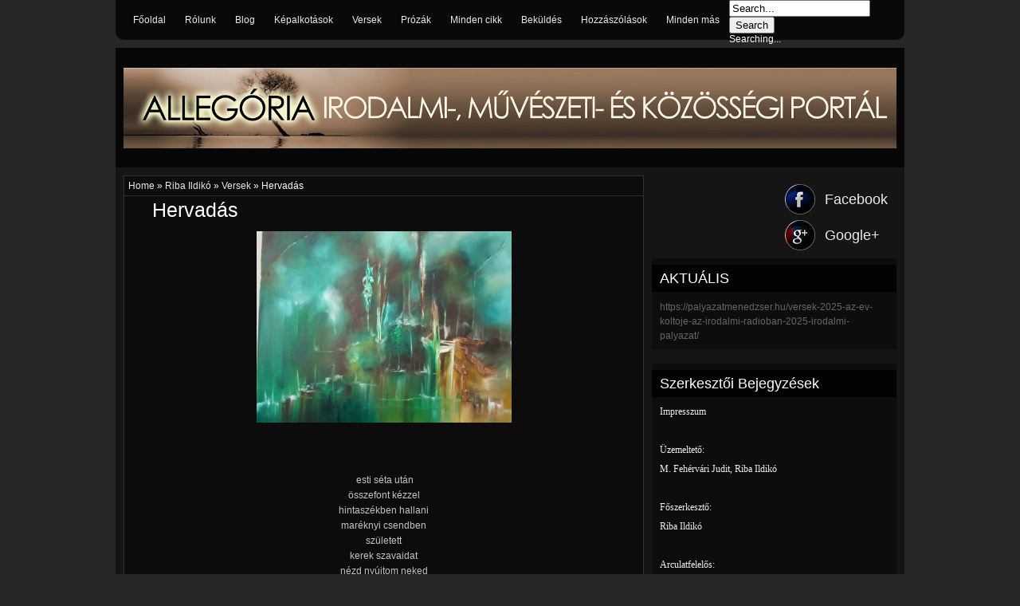

--- FILE ---
content_type: text/html; charset=UTF-8
request_url: https://allegoria-portal.blogspot.com/2013/12/hervadas.html
body_size: 46579
content:
<!DOCTYPE html>
<HTML>
<head>
<link href='https://www.blogger.com/static/v1/widgets/2944754296-widget_css_bundle.css' rel='stylesheet' type='text/css'/>
<meta content='text/html; charset=UTF-8' http-equiv='Content-Type'/>
<meta content='blogger' name='generator'/>
<link href='https://allegoria-portal.blogspot.com/favicon.ico' rel='icon' type='image/x-icon'/>
<link href='http://allegoria-portal.blogspot.com/2013/12/hervadas.html' rel='canonical'/>
<link rel="alternate" type="application/atom+xml" title="&#9658;Allegória Irodalmi-, Művészeti- és Közösségi portál - Atom" href="https://allegoria-portal.blogspot.com/feeds/posts/default" />
<link rel="alternate" type="application/rss+xml" title="&#9658;Allegória Irodalmi-, Művészeti- és Közösségi portál - RSS" href="https://allegoria-portal.blogspot.com/feeds/posts/default?alt=rss" />
<link rel="service.post" type="application/atom+xml" title="&#9658;Allegória Irodalmi-, Művészeti- és Közösségi portál - Atom" href="https://www.blogger.com/feeds/446046432348322326/posts/default" />

<link rel="alternate" type="application/atom+xml" title="&#9658;Allegória Irodalmi-, Művészeti- és Közösségi portál - Atom" href="https://allegoria-portal.blogspot.com/feeds/3488983135681558637/comments/default" />
<!--Can't find substitution for tag [blog.ieCssRetrofitLinks]-->
<link href='https://blogger.googleusercontent.com/img/b/R29vZ2xl/AVvXsEj3F7tnJMN0JG1BLZ-2EtsZUMhZJSeOYos99uydfoE_mBKfYI883qNpnMDmoNp6VNdza85rqJa1cNEqlho-nytKYB1PSw_9Qq4mqTxDW6GMCXUIrWtFxgOuepF1dc3T4zyPeXhDgrsR4M8/s1600/Zulema+Guerra+A+m%C3%A9lys%C3%A9gb%C5%91l.jpg' rel='image_src'/>
<meta content='http://allegoria-portal.blogspot.com/2013/12/hervadas.html' property='og:url'/>
<meta content='Hervadás' property='og:title'/>
<meta content='                esti séta után összefont kézzel hintaszékben hallani maréknyi csendben született kerek szavaidat nézd nyújtom neked arcomon ...' property='og:description'/>
<meta content='https://blogger.googleusercontent.com/img/b/R29vZ2xl/AVvXsEj3F7tnJMN0JG1BLZ-2EtsZUMhZJSeOYos99uydfoE_mBKfYI883qNpnMDmoNp6VNdza85rqJa1cNEqlho-nytKYB1PSw_9Qq4mqTxDW6GMCXUIrWtFxgOuepF1dc3T4zyPeXhDgrsR4M8/w1200-h630-p-k-no-nu/Zulema+Guerra+A+m%C3%A9lys%C3%A9gb%C5%91l.jpg' property='og:image'/>
<meta content='width=device-width, initial-scale=1, maximum-scale=1' name='viewport'/>
<title>
Hervadás
        - 
        &#9658;Allegória Irodalmi-, Művészeti- és Közösségi portál
</title>
<!-- deskripsi dan keyword -->
<meta content='' name='description'/>
<meta content='Your Keywords Here' name='keywords'/>
<link href="//fonts.googleapis.com/css?family=Lato:400,700,400italic%7CYanone+Kaffeesatz" rel="stylesheet" type="text/css">
<style type='text/css'>@font-face{font-family:'Arimo';font-style:normal;font-weight:400;font-display:swap;src:url(//fonts.gstatic.com/s/arimo/v35/P5sfzZCDf9_T_3cV7NCUECyoxNk37cxcDRrBdwcoaaQwpBQ.woff2)format('woff2');unicode-range:U+0460-052F,U+1C80-1C8A,U+20B4,U+2DE0-2DFF,U+A640-A69F,U+FE2E-FE2F;}@font-face{font-family:'Arimo';font-style:normal;font-weight:400;font-display:swap;src:url(//fonts.gstatic.com/s/arimo/v35/P5sfzZCDf9_T_3cV7NCUECyoxNk37cxcBBrBdwcoaaQwpBQ.woff2)format('woff2');unicode-range:U+0301,U+0400-045F,U+0490-0491,U+04B0-04B1,U+2116;}@font-face{font-family:'Arimo';font-style:normal;font-weight:400;font-display:swap;src:url(//fonts.gstatic.com/s/arimo/v35/P5sfzZCDf9_T_3cV7NCUECyoxNk37cxcDBrBdwcoaaQwpBQ.woff2)format('woff2');unicode-range:U+1F00-1FFF;}@font-face{font-family:'Arimo';font-style:normal;font-weight:400;font-display:swap;src:url(//fonts.gstatic.com/s/arimo/v35/P5sfzZCDf9_T_3cV7NCUECyoxNk37cxcAxrBdwcoaaQwpBQ.woff2)format('woff2');unicode-range:U+0370-0377,U+037A-037F,U+0384-038A,U+038C,U+038E-03A1,U+03A3-03FF;}@font-face{font-family:'Arimo';font-style:normal;font-weight:400;font-display:swap;src:url(//fonts.gstatic.com/s/arimo/v35/P5sfzZCDf9_T_3cV7NCUECyoxNk37cxcAhrBdwcoaaQwpBQ.woff2)format('woff2');unicode-range:U+0307-0308,U+0590-05FF,U+200C-2010,U+20AA,U+25CC,U+FB1D-FB4F;}@font-face{font-family:'Arimo';font-style:normal;font-weight:400;font-display:swap;src:url(//fonts.gstatic.com/s/arimo/v35/P5sfzZCDf9_T_3cV7NCUECyoxNk37cxcDxrBdwcoaaQwpBQ.woff2)format('woff2');unicode-range:U+0102-0103,U+0110-0111,U+0128-0129,U+0168-0169,U+01A0-01A1,U+01AF-01B0,U+0300-0301,U+0303-0304,U+0308-0309,U+0323,U+0329,U+1EA0-1EF9,U+20AB;}@font-face{font-family:'Arimo';font-style:normal;font-weight:400;font-display:swap;src:url(//fonts.gstatic.com/s/arimo/v35/P5sfzZCDf9_T_3cV7NCUECyoxNk37cxcDhrBdwcoaaQwpBQ.woff2)format('woff2');unicode-range:U+0100-02BA,U+02BD-02C5,U+02C7-02CC,U+02CE-02D7,U+02DD-02FF,U+0304,U+0308,U+0329,U+1D00-1DBF,U+1E00-1E9F,U+1EF2-1EFF,U+2020,U+20A0-20AB,U+20AD-20C0,U+2113,U+2C60-2C7F,U+A720-A7FF;}@font-face{font-family:'Arimo';font-style:normal;font-weight:400;font-display:swap;src:url(//fonts.gstatic.com/s/arimo/v35/P5sfzZCDf9_T_3cV7NCUECyoxNk37cxcABrBdwcoaaQw.woff2)format('woff2');unicode-range:U+0000-00FF,U+0131,U+0152-0153,U+02BB-02BC,U+02C6,U+02DA,U+02DC,U+0304,U+0308,U+0329,U+2000-206F,U+20AC,U+2122,U+2191,U+2193,U+2212,U+2215,U+FEFF,U+FFFD;}@font-face{font-family:'Coming Soon';font-style:normal;font-weight:400;font-display:swap;src:url(//fonts.gstatic.com/s/comingsoon/v20/qWcuB6mzpYL7AJ2VfdQR1t-VWDnRsDkg.woff2)format('woff2');unicode-range:U+0000-00FF,U+0131,U+0152-0153,U+02BB-02BC,U+02C6,U+02DA,U+02DC,U+0304,U+0308,U+0329,U+2000-206F,U+20AC,U+2122,U+2191,U+2193,U+2212,U+2215,U+FEFF,U+FFFD;}@font-face{font-family:'Cuprum';font-style:normal;font-weight:400;font-display:swap;src:url(//fonts.gstatic.com/s/cuprum/v29/dg45_pLmvrkcOkBnKsOzXyGWTBcmg-X6VjbYJxYmknQHEMmm.woff2)format('woff2');unicode-range:U+0460-052F,U+1C80-1C8A,U+20B4,U+2DE0-2DFF,U+A640-A69F,U+FE2E-FE2F;}@font-face{font-family:'Cuprum';font-style:normal;font-weight:400;font-display:swap;src:url(//fonts.gstatic.com/s/cuprum/v29/dg45_pLmvrkcOkBnKsOzXyGWTBcmg-X6Vj_YJxYmknQHEMmm.woff2)format('woff2');unicode-range:U+0301,U+0400-045F,U+0490-0491,U+04B0-04B1,U+2116;}@font-face{font-family:'Cuprum';font-style:normal;font-weight:400;font-display:swap;src:url(//fonts.gstatic.com/s/cuprum/v29/dg45_pLmvrkcOkBnKsOzXyGWTBcmg-X6VjTYJxYmknQHEMmm.woff2)format('woff2');unicode-range:U+0102-0103,U+0110-0111,U+0128-0129,U+0168-0169,U+01A0-01A1,U+01AF-01B0,U+0300-0301,U+0303-0304,U+0308-0309,U+0323,U+0329,U+1EA0-1EF9,U+20AB;}@font-face{font-family:'Cuprum';font-style:normal;font-weight:400;font-display:swap;src:url(//fonts.gstatic.com/s/cuprum/v29/dg45_pLmvrkcOkBnKsOzXyGWTBcmg-X6VjXYJxYmknQHEMmm.woff2)format('woff2');unicode-range:U+0100-02BA,U+02BD-02C5,U+02C7-02CC,U+02CE-02D7,U+02DD-02FF,U+0304,U+0308,U+0329,U+1D00-1DBF,U+1E00-1E9F,U+1EF2-1EFF,U+2020,U+20A0-20AB,U+20AD-20C0,U+2113,U+2C60-2C7F,U+A720-A7FF;}@font-face{font-family:'Cuprum';font-style:normal;font-weight:400;font-display:swap;src:url(//fonts.gstatic.com/s/cuprum/v29/dg45_pLmvrkcOkBnKsOzXyGWTBcmg-X6VjvYJxYmknQHEA.woff2)format('woff2');unicode-range:U+0000-00FF,U+0131,U+0152-0153,U+02BB-02BC,U+02C6,U+02DA,U+02DC,U+0304,U+0308,U+0329,U+2000-206F,U+20AC,U+2122,U+2191,U+2193,U+2212,U+2215,U+FEFF,U+FFFD;}</style>
<style id='page-skin-1' type='text/css'><!--
/*
-----------------------------------------------
Blogger Template Style
Name:   DarkRed
Date:    11 14 2012
Updated by: satankMKR/Makmur
URL1: http://www.ivythemes.com
URL2: http://mkr-site.blogspot.com
----------------------------------------------- */
/* Variable definitions
====================
<Variable name="bgcolor" description="Page Background Color"
type="color" default="#fff">
<Variable name="textcolor" description="Text Color"
type="color" default="#333">
<Variable name="linkcolor" description="Link Color"
type="color" default="#58a">
<Variable name="pagetitlecolor" description="Blog Title Color"
type="color" default="#666">
<Variable name="descriptioncolor" description="Blog Description Color"
type="color" default="#999">
<Variable name="titlecolor" description="Post Title Color"
type="color" default="#c60">
<Variable name="bordercolor" description="Border Color"
type="color" default="#ccc">
<Variable name="sidebarcolor" description="Sidebar Title Color"
type="color" default="#999">
<Variable name="sidebartextcolor" description="Sidebar Text Color"
type="color" default="#666">
<Variable name="visitedlinkcolor" description="Visited Link Color"
type="color" default="#999">
<Variable name="bodyfont" description="Text Font"
type="font" default="normal normal 100% Georgia, Serif">
<Variable name="headerfont" description="Sidebar Title Font"
type="font"
default="normal normal 78% 'Trebuchet MS',Trebuchet,Arial,Verdana,Sans-serif">
<Variable name="pagetitlefont" description="Blog Title Font"
type="font"
default="normal normal 200% Georgia, Serif">
<Variable name="descriptionfont" description="Blog Description Font"
type="font"
default="normal normal 78% 'Trebuchet MS', Trebuchet, Arial, Verdana, Sans-serif">
<Variable name="postfooterfont" description="Post Footer Font"
type="font"
default="normal normal 78% 'Trebuchet MS', Trebuchet, Arial, Verdana, Sans-serif">
<Variable name="startSide" description="Side where text starts in blog language"
type="automatic" default="left">
<Variable name="endSide" description="Side where text ends in blog language"
type="automatic" default="right">
*/
#navbar-iframe,#Navbar1{display:none!important}
header,nav,section,aside,article,footer{display:block}
/* Use this with templates/template-twocol.html */
body,.body-fauxcolumn-outer{background:#272727;background-image:url(https://lh3.googleusercontent.com/blogger_img_proxy/AEn0k_tzntbyjDz9ZK9aD7dhI8oeqEZu4EJMY8oop7KIcHoz_jws1cUQ0tdr7obCbmnNNrRKrIjpE4oXlPbTcjbamzbvdDNIYUuWLBRkZAQ3j1CSbKByJO3XLJXgFthFK9LSPb1YZYTzcsanSOgrI4HKenKJp3rK0Accv5gzGnjNsom6Eqr0k4BgRiEgQBTxZbV3NA=s0-d);margin:0;padding:0;color:#fff;font:x-small Georgia Serif;font-size
/* */:/**/
small;font-size:/**/
small;text-align:center
background-repeat: repeat;
background-size: 100% 100%;
background-position: top center;
background-attachment: fixed;}
*{-moz-box-sizing:border-box;-webkit-box-sizing:border-box;box-sizing:border-box}
a:link{color:#EBEBEB;text-decoration:none}
a:visited{color:#999999;text-decoration:none}
a:hover{color:#AD1010;text-decoration:none}
a,.infox,a.thumbx img,.tab-widget-menu li,.PopularPosts img,.post,ul#relpost_img_sum li,ul#relpost_img_sum li img{-webkit-transition:all 0.3s ease 0s;-o-transition:all 0.3s ease 0s;transition:all 0.3s ease 0s;-moz-transition:all 0.3s ease 0s}
a img{border-width:0}
#NoScript{background:none repeat scroll 0% 0% rgb(255,255,255);text-align:center;padding:5px 0;border-top:2px solid rgb(51,51,51);border-bottom:2px solid rgb(51,51,51);position:absolute;top:0;left:0;width:100%;height:100%;z-index:9999;opacity:0.9}
#NoScript h6{font-size:24px;color:rgb(102,102,102);position:absolute;top:50%;width:100%;text-align:center;margin-left:-30px;margin-top:-18px}
/* Header
-----------------------------------------------
*/
#header-wrapper{margin:0 auto 0;height:150px;padding:10px;color:white;background:#050505;background-color:rgba(0,0,0,0.82)}
#header-inner{float:left;max-width:1200px;margin-top:15px}
#header{color:#666666;margin:0}
#header h1,#header p{margin:0;padding:0;line-height:1.2em}
#header h1.title,#header p.title{text-transform:uppercase;font-size:300%}
#header h1.title,#header p.title a,#header h1.title a{color:#AD1010}
#header a{color:#666666;text-decoration:none}
#header a:hover{color:#666666}
#header .description{margin:0;padding:0;text-transform:capitalize;line-height:1.4em;color:#999999;font-size:120%}
#header img{margin-left:auto;margin-right:auto}
/* Navigation
----------------------------------------------- */
#navix{background-color:#0A0A0A;height:35px;padding:5px 0;border-bottom:1px solid black;border-top:1px solid black}
#navixnya ul{height:25px;margin:0;padding:0;float:left}
#navixnya li{list-style:none;display:inline-block;zoom:1;margin:0;padding:0;float:left;border-right:1px solid black;position:relative}
#navixnya li a{display:block;line-height:25px;text-decoration:none;color:white;padding:0 15px}
#navixnya li a:hover{color:#AD1010}
#navixnya ul.subnya{position:absolute;width:170px;background:#0A0A0A;height:auto;z-index:2;top:28px;border:1px solid black;border-top:0;-webkit-box-shadow:0 3px 4px 1px rgba(0,0,0,0.2);box-shadow:0 3px 4px 1px rgba(0,0,0,0.2);display:none}
#navixnya ul.subnya.hidden{display:block;-khtml-opacity:0;-moz-opacity:0;opacity:0;visibility:hidden;-webkit-transition:all 0.5s ease 0s;-o-transition:all 0.5s ease 0s;transition:all 0.5s ease 0s;-moz-transition:all 0.5s ease 0s;top:20px}
#navixnya ul.subnya li{width:100%;border-right:0;border-bottom:1px solid black}
#navixnya ul.subnya li:last-child{border-bottom:0}
#navixnya ul.subnya a:hover{padding-left:20px}
#navixnya li:hover ul.subnya.hidden{-khtml-opacity:1;-moz-opacity:1;opacity:1;visibility:visible;top:29px}
#navtopx{position:relative;background:black;background-color:rgba(0,0,0,0.78);height:50px;margin-bottom:10px;-moz-border-radius:0 0 10px 10px;-webkit-border-radius:0 0 10px 10px;border-radius:0 0 10px 10px}
#navtop ul,#navtop li{padding:0;margin:0;list-style:none}
#navtop li{display:inline-block;float:left;margin:0 2px}
#navtop a{padding:0 10px;line-height:50px;height:49px;display:block}
#navtop a:hover{border-bottom:3px solid #920707}
#navtop{margin-left:10px}
/* Outer-Wrapper
----------------------------------------------- */
#outer-wrapper {
width: 990px;
margin:0 auto;
padding:0;
text-align:left;
font:normal normal 12px Verdana, Geneva, sans-serif;
}
#content-wrapper{background:#141414;background-color:rgba(0,0,0,0.47)}
#main-wrapper{width:68%;padding:0;float:left;word-wrap:break-word;/* fix for long text breaking sidebar float in IE */
overflow:hidden;/* fix for long non-text content breaking IE sidebar float */}
#sidebar-wrapper{width:32%;float:right;word-wrap:break-word;/* fix for long text breaking sidebar float in IE */
overflow:hidden;/* fix for long non-text content breaking IE sidebar float */}
#sidebar-wrapper h2{background:#070707;background-color:rgba(0,0,0,0.82);color:white;border-bottom:1px solid black;padding:0 10px;margin:0 0 10px;height:34px;line-height:34px;overflow:hidden}
#sidebar-wrapper .widget-content{padding:0;margin:0 10px}
/* Headings
----------------------------------------------- */
h1,h2,h3,h4,h5,h6,.tab-widget-menu li,#socialme span,#header p.title{font-weight:normal;margin:0;font-family:'Times New Roman','Yanone Kaffeesatz',Zapf-Chancery,'Courier New','Helvetica Neue',Western,Helvetica,Arial,sans-serif,}
/* Posts
-----------------------------------------------
*/
.date-header{display:none}
.post{margin:.5em 0 1.5em;padding-bottom:1.5em;position:relative}
.post h1,.post h2{margin:.25em 0 0;padding:0 0 4px;font-size:140%;font-weight:normal;line-height:1.4em}
.post h1 a,.post h1 a:visited,.post h1 strong,.post h2 a,.post h2 a:visited,.post h2 strong{display:block;text-decoration:none;font-weight:normal}
.post-body{margin:0;line-height:1.6em}
.post-body blockquote{line-height:1.3em}
.post-footer{margin:.75em 0;color:#999999;text-transform:uppercase;letter-spacing:.1em;font:normal normal 78% Cuprum;line-height:1.4em}
.comment-link{margin-left:.6em}
.tr-caption-container img{border:none;padding:0}
.post blockquote{margin:15px 0 15px 10px;padding:0 0 0 10px;font-style:italic;border-left:2px solid #535353}
.post blockquote p{margin:.75em 0}
/* Comments
----------------------------------------------- */
#comments h4{font-size:200%;margin:0}
#comments-block{margin:1em 0 1.5em;line-height:1.6em}
#comments-block .comment-author{margin:.5em 0}
#comments-block .comment-body{margin:.25em 0 0}
#comments-block .comment-footer{margin:-.25em 0 2em;line-height:1.4em;text-transform:uppercase;letter-spacing:.1em}
#comments-block .comment-body p{margin:0 0 .75em}
.deleted-comment{font-style:italic;color:gray}
.comments .avatar-image-container,.comments .avatar-image-container img{max-height:45px;max-width:45px;width:45px;height:45px}
.comments .comment-block{margin-left:52px;background:white;padding:5px;color:black;position:relative}
.comments .comment-block a{color:#2B2B2B}
.comments .comment-block a:hover{color:#AD1010}
.comments .comments-content .comment{margin-bottom:5px}
.comments .comments-content .inline-thread .comment{background:white;padding:5px;margin-bottom:5px}
.comments .inline-thread .comment-block{padding:0}
.comments .comments-content .inline-thread{padding:5px 0 5px 20px}
.comments .thread-toggle{margin-bottom:10px}
.comments .inline-thread .avatar-image-container,.comments .inline-thread .avatar-image-container img{max-height:35px;max-width:35px;width:35px;height:35px}
.comments .inline-thread .comment-block{margin-left:42px}
.comments .comments-content .icon.blog-author{position:absolute;width:36px;height:36px;background-image:url(https://blogger.googleusercontent.com/img/b/R29vZ2xl/AVvXsEgLNu3SEH3eXz4dJPjWi2VbwVMYHEha-T-FV2XucHaQ_NsiGSe6blsV5-BqdQTLB-q9eYs-Quo-NneiOOUj8dzpjXeog9_kWG8DUj-44CuVDG6G93dlSgKO6K5S9t0hmuGlprnyxpkxUNk/s1600/author.png);background-position:0 0;background-repeat:no-repeat;right:-1px;top:-1px}
.comments .comments-content .inline-thread .icon.blog-author{right:-6px;top:-6px}
#blog-pager-newer-link{float:left}
#blog-pager-older-link{float:right}
#blog-pager{text-align:center}
.feed-links{display:none}
/* Sidebar Content
----------------------------------------------- */
.sidebar{color:#666666;line-height:1.5em}
.sidebar ul{list-style:none;margin:0 0 0;padding:0 0 0}
.sidebar li{margin:0;padding-top:0;padding-right:0;padding-bottom:.25em;padding-left:15px;line-height:1.5em}
.sidebar .widget,.main .widget{margin:0 0 1.5em;padding:0 0 1.5em}
.sidebar .widget {padding: 8px 0;}
.main .Blog{border-bottom-width:0}
/* Profile
----------------------------------------------- */
.profile-img{float:left;margin-top:0;margin-right:5px;margin-bottom:5px;margin-left:0;padding:4px;border:1px solid #cccccc}
.profile-data{margin:0;text-transform:uppercase;letter-spacing:.1em;font:normal normal 78% Cuprum;color:#999999;font-weight:bold;line-height:1.6em}
.profile-datablock{margin:.5em 0 .5em}
.profile-textblock{margin:0.5em 0;line-height:1.6em}
.profile-link{font:normal normal 78% Cuprum;text-transform:uppercase;letter-spacing:.1em}
/* Footer
----------------------------------------------- */
#footer-wrapper{text-align:center;padding:10px;background:black}
img{max-width:100%;height:auto;width:auto\9}
.infox{position:absolute;background:#090909;background-color:#090909;background-position:6px 4px;background-repeat:no-repeat;background-image:url(https://blogger.googleusercontent.com/img/b/R29vZ2xl/AVvXsEh5umGWHeCCHIiaIkCfnqPdPgoEjs0Dx1SbzdUpCibY2WQeEAA_VT8NSGi7LgeyOz_ruThQRJJ5LjnlEUPL_Aq_IV9cILZ4u8GzaDp8WrXsSia7CSCCSBJN7ibnzPfiVaxZJ_y6Qrlf4L4/s16/24_info.png);top:8px;width:30px;height:24px;min-height:24px;left:4px;text-indent:-9999px;overflow:hidden;padding:0;color:white;-moz-border-radius:0 3px 3px 0;-webkit-border-radius:0 3px 3px 0;border-radius:0 3px 3px 0;-moz-box-shadow:0 1px 1px rgba(0,0,0,0.63);-webkit-box-shadow:0 1px 1px rgba(0,0,0,0.63);-o-box-shadow:0 1px 1px rgba(0,0,0,0.63);box-shadow:0 1px 1px rgba(0,0,0,0.63);cursor:help;hidden;font-size:0}
.infox div{font-size:10px}
.infox:hover{background-position:-20px 4px;width:115px;height:auto;text-indent:0;padding:5px}
.infox a{display:block;padding:2px;margin:2px 0;font-size:100%}
.post-author.vcard span,.d-header span{cursor:default}
.infox a:hover{background-color:rgba(0,0,0,0.35)}
.post-author.vcard,.d-header,.d-kmtr{padding:2px 0 2px 16px}
.infox:hover .post-author.vcard{background-image:url(https://blogger.googleusercontent.com/img/b/R29vZ2xl/AVvXsEitMH2iIEghCFVvUFsxa6l8xznrHLl1od3BHpgJ5vXTfBBtSGR5ZOm1cUFDmCg2Rs0HVkEZstzPUITDlPb3-hBmPII4J5paD5BfytcREZypzvFkxxZI1Ww9Fb7aB5bM-Qh28ixUqmeeNgk/s14/user.png);background-position:0 50%;background-repeat:no-repeat}
.infox:hover .d-header{background-image:url(https://blogger.googleusercontent.com/img/b/R29vZ2xl/AVvXsEgrTyUsuCEwpe9DD1mmkr2boTNVSUUvYjLD90yPtpzvppJWufmc4EXv6vgrR-mqCjtjAUZ_fVm9TQGDDW767MQWrr39oF8vXyRKuC62abxdOehdfluieJlzNGHHBRHgNoLv-JbNqEJJkxM/s14/calender.png);background-position:0 50%;background-repeat:no-repeat}
.infox:hover .d-kmtr{background-image:url(https://blogger.googleusercontent.com/img/b/R29vZ2xl/AVvXsEjt_ZROPC4FoFwrJkAY2SNKXtEeB1Y4bhKY9ThtGPlpa9m2JmGb311LrhQ8pj9wNnPvayR9UrXIzk5mI4Ap_OyaQlkGvF7UUPNJKzoWmxBrYiyS7Emp7hA1ALA9SyPfhTwQ6YkyngfziN0/s16/komentar-putih.png);background-position:0 3px;background-repeat:no-repeat}
.d-kmtr a{padding:0;margin:0}
.tab-widget-menu{background:#070707;background-color:rgba(0,0,0,0.82);padding:8px 5px 0;margin-bottom:10px}
.tab-widget-menu ul,.tab-widget-menu li{padding:0;list-style:none;margin:0}
.tab-widget-menu li{font-size:140%;display:inline-block;float:left;margin:0 1%;width:31%;text-align:center;cursor:pointer;height:30px;line-height:30px}
.tab-widget-menu li.selected,.tab-widget-menu li:hover{background:#920707}
.Label li{display:inline-block;float:left;padding:5px 8px;margin:0 2px 2px 0;background:#292929}
#mobinav,#mobinavtop{display:none}
#rpnrk ul,#rpnrk li{list-style:none;padding:0;margin:0}
#rpnrk li{margin:0 5px;display:inline-block;float:left;position:relative}
ul.rpostx,ul.rcommentsx{position:absolute;z-index:2;width:250px;right:-20px;background-color:#0A0A0A;border:1px solid black;border-top:0;top:27px;-webkit-box-shadow:0 3px 4px 1px rgba(0,0,0,0.2);box-shadow:0 3px 4px 1px rgba(0,0,0,0.2);display:none}
ul.rpostx.hidden,ul.rcommentsx.hidden{display:block;-khtml-opacity:0;-moz-opacity:0;opacity:0;visibility:hidden;-webkit-transition:all 0.5s ease 0s;-o-transition:all 0.5s ease 0s;transition:all 0.5s ease 0s;-moz-transition:all 0.5s ease 0s}
#rpnrk li:hover ul.rpostx.hidden,#rpnrk li:hover ul.rcommentsx.hidden{-khtml-opacity:1;-moz-opacity:1;opacity:1;visibility:visible}
#rcpnreccom{float:right;height:25px}
#rpnrk,.rss{display:inline-block;height:25px;float:left}
a.rpost,a.rkmtr{display:block;width:25px;height:25px;cursor:pointer}
a.rpost span,a.rkmtr span{position:absolute;width:90px;top:-15px;left:-120px;-khtml-opacity:0;-moz-opacity:0;opacity:0;visibility:hidden;-webkit-transition:all 0.5s ease 0s;-o-transition:all 0.5s ease 0s;transition:all 0.5s ease 0s;-moz-transition:all 0.5s ease 0s}
a.rpost:hover span,a.rkmtr:hover span{-khtml-opacity:1;-moz-opacity:1;opacity:1;visibility:visible;left:-50px}
a.rkmtr span{width:120px}
ul.rpostx li,ul.rcommentsx li{overflow:hidden;width:100%}
a.thumrc,.kmtrimg{width:50px;height:50px;display:block;float:left;margin-right:5px}
a.thumrc img,.kmtrimg img{display:block;width:100%;height:100%}
.infrent a,.ketkomt a{display:block;margin-bottom:4px}
span.footer-outer,.ketkomt span{display:block;font-size:75%}
.ketkomt span{font-size:82%}
a.rpost{background-image:url(https://blogger.googleusercontent.com/img/b/R29vZ2xl/AVvXsEh8GGEOXpks4OCuH1yakjruWg9xW7YBVMJeVI_rgidnKF1jRlqkTQeJScccNo9I_mhyyogC-wAkXcqz3x3n-b0-6m6_-XBiCRjaKOvw0XfbizbugGDZcBUJgFBf9GimWRMe34TcMf84LPc/s23/Clock.png);background-position:50% 50%;background-repeat:no-repeat}
a.rkmtr{background-image:url(https://blogger.googleusercontent.com/img/b/R29vZ2xl/AVvXsEjNGB_1oSzR7mh2r6yXSWldym69dEfRpC2wKUFhRDFgiiN3W7Ew50vmdFlPsUs0ufZgGcNzUJtSjKecP5iQhpn6TRLFEe_YTAQIGck-cCgAAM6KKU_Try9sDqdrJMnYPT-2Jk4_OVA3HZw/s23/Conversation.png);background-position:50% 50%;background-repeat:no-repeat}
#rpnrk ul.rpostx li,#rpnrk ul.rcommentsx li{padding:5px;margin:0;border-bottom:1px solid black}
#rpnrk img:hover{-khtml-opacity:0.4;-moz-opacity:0.4;opacity:0.4}
.rss a{width:25px;text-indent:-9999px;margin-right:10px;margin-left:5px;height:25px;background-image:url(https://blogger.googleusercontent.com/img/b/R29vZ2xl/AVvXsEjupxsYcX69l7bCUNFHY_2CQbqsBd59OOL4hyphenhyphenYrhVcnhQMS1fWY3_DCGMoezRhYjBMCNLvc7wgqqOCK_Pz4eiU6gqF66n9c9nTd_fm3-lAZbxlpgERZU6IlcXxh-KWgaQ3CEtiecYjfV4s/s20/48_rss.png);background-repeat:no-repeat;background-position:50% 50%;display:block}
#socialme{float:right}
#socialme ul,#socialme li{padding:0;margin:0;list-style:none}
#socialme {margin-top:45px}
#socialme li{margin-top:0px}
#socialme li{margin-bottom:7px}
#socialme li:last-child{margin-bottom:0}
#socialme a{display:block;width:140px;height:38px;padding-left:50px}
#socialme a:hover{padding-left:55px}
#socialme span{line-height:38px;font-size:150%}
#socialme a.fb{background-image:url(https://blogger.googleusercontent.com/img/b/R29vZ2xl/AVvXsEjwRbwxPpFwXDcxVurcl7wibnpfN5HHrypOuCyBqgXI4pYOAHE8BE3gwhfPL5kePBiOIMVfWWHxsqYJaIA-EBdVzKm7-8jIit6qEjen2RWZ1zXNfSMRgXMBFUHB8a3QpiDeuchMEYEW1v8/s38/Facebook.png);background-repeat:no-repeat;background-position:0 0}
#socialme a.go{background-image:url(https://blogger.googleusercontent.com/img/b/R29vZ2xl/AVvXsEj78Vbyrhtht9VYQtRECn3nqBesSuEEsExFl8ie25CMmXLaWsMaLuRcNpNXN8uLW3r2-QetMbPwvAmTs-wLzwDVPC6BS5SlRUrvKcN_UgHW7cHb0b-10NAKONhIHaWml4AYB_7qJGZB4OM/s38/Google+.png);background-repeat:no-repeat;background-position:0 0}
a#top-nav{display:none;width:38px;height:138px;position:fixed;bottom:56px;right:0;background-image:url(https://blogger.googleusercontent.com/img/b/R29vZ2xl/AVvXsEjg2-T4C3iqLkbxS5o3mnb9BXWoc4UObiM6hDmGSl1fIPOGWRLKjyCCfvRIKl-lEyzNwO6ieF6MS_j9_VCoSrvfq3vDs3G6OYjjs6OfuPD9HGJ_ghCMVVKirWd1qHY70dnIIER0HLDI3yQ/s1600/return-top.png);background-position:0 0;background-repeat:no-repeat;cursor:pointer}
a#top-nav:hover {background-position: -38px 0;}

--></style>
<style type='text/css'>
      .post-body h1{font-size:180%}
      .post-body h2{font-size:160%}
      .post-body h3{font-size:140%}
      .post-body h4{font-size:130%}
      .post-body h5{font-size:120%}
      .post-body h6{font-size:110%}
      .post-footer{position:absolute;left:-9999px}
      #main-wrapper{padding:10px}
      #sidebar-wrapper{padding:10px 10px 0 0}
      #sidebaratas .widget,#sidebarbwh .widget,#sidebartngh{background:#0C0C0C;background-color:rgba(0,0,0,0.38)}
      #sidebartngh .widget{padding:0;margin:0}
      #sidebartngh{margin:0 0 1.5em}
      #sidebartngh h2{position:absolute;left:-9999px}
      .PopularPosts .item-thumbnail{width:55px;margin:0 3px 5px 0}
      .item-snippet{position:absolute;left:-9999px}
      a.thumbx,.PopularPosts .item-thumbnail a{background-image:url(https://blogger.googleusercontent.com/img/b/R29vZ2xl/AVvXsEggI867nuKPF13KZdcNZlqzwRyzmvcGGGJkrwyuwqqtocdmhAs_TldMKPupRUOx0R6Wciswqp6GP4Hm3_m0YHR2c-JzgNkNkMbq4wkcgNLFUCVJWvkXknAc87pwqxOrUFVcIWNHM5fk3E4/s1600/icon-hover.png);background-position:50% 50%;background-repeat:no-repeat;display:block}
      a.thumbx:hover,.PopularPosts .item-thumbnail a:hover{background-color:rgba(5,5,5,0.84)}
      a.thumbx:hover img,.PopularPosts .item-thumbnail a:hover img,ul#relpost_img_sum li a:hover img{-khtml-opacity:0.4;-moz-opacity:0.4;opacity:0.4}
      .PopularPosts img{padding-right:0;display:block}
      .post-body,.comments-content,#related_posts li{color:#C4C4C4}
      .emoWrap{background:white;padding:5px;color:black;width:97%}
      .comment-form{max-width:100%}

      #comments{padding:5px 10px;background:black;background-color:rgba(0,0,0,0.41);border:1px solid #303030}
      .piro_overlay{position:fixed;top:0;left:0;width:100%;height:100%;z-index:150000;background:#000;display:none;cursor:pointer}
      .piro_html{position:absolute;top:0;left:0;padding:0;width:620px;height:620px;margin:0;display:none;padding:0;z-index:150001}
      .piro_thumbs{position:absolute;bottom:0;left:0;z-index:120000000;width:100%}
      .piro_thumbnails a{float:left;width:auto;height:auto;
      .piro_thumbnails a img{float:left;width:80px;height:auto}
      .piro_html table,.piro_html tbody,.piro_html tr,.piro_html th,.piro_html td{margin:0;padding:0;border:none;vertical-align:top!important}
      .piro_html img{margin:0;padding:0;border:none}
      .piro_html .h_t_l{width:25px;height:25px;background:url(https://blogger.googleusercontent.com/img/b/R29vZ2xl/AVvXsEgUejT1l8CkoBgaFHcRg0l2deNVQciDA1zO2y7MngaOANxCePxzfYEWL4mnzGTLhND5h5BV-Uc_ZtL4il-ZVPjfdYxxEtCy-Aa_RS7Kq-TZF83bgW3q4bJDC255siPr50mKuDJNlUmUH-k/s1600/new_skin.png) top left no-repeat}
      .piro_html .h_t_r{width:25px;height:25px;background:url(https://blogger.googleusercontent.com/img/b/R29vZ2xl/AVvXsEgUejT1l8CkoBgaFHcRg0l2deNVQciDA1zO2y7MngaOANxCePxzfYEWL4mnzGTLhND5h5BV-Uc_ZtL4il-ZVPjfdYxxEtCy-Aa_RS7Kq-TZF83bgW3q4bJDC255siPr50mKuDJNlUmUH-k/s1600/new_skin.png) top right no-repeat}
      .piro_html .h_t_c{height:25px;background:url(https://blogger.googleusercontent.com/img/b/R29vZ2xl/AVvXsEiGExgSizP-nB5dkmBFAD37qKe8gMlSMPeZKRhX68UpHdFGWWgPrh8PXT40XoVQOs1w5FLNiGDssWy-yQm4M8vWLODvSbfS3mOxve6pD6Le8DaLUcnbvm1iWBPdOhOHhmkJdCnPxIvIhLM/s1600/new_skin_top.png) top repeat-x}
      .piro_html .h_c_l{width:25px;background:url(https://blogger.googleusercontent.com/img/b/R29vZ2xl/AVvXsEg0xhpv2tHKs_bOtYdV63IN65C_-x96ki0LUXQdUl61e-VCgWZN_iDQg_gFUsHYRGxSuyVP3ER4hALyX7iH1_Ixt0UihCHDO9u7yER0xHGg8LN_pBiaWUGsbQi3P0pidcO08-Sb_VVgE3k/s1600/new_skin_left.png) left repeat-y}
      .piro_html .h_c_c{background:url(https://blogger.googleusercontent.com/img/b/R29vZ2xl/AVvXsEiQzVsB0kHGXYS6j2WShkZxtLFOm8HqxceBYML_2D_gO7fMvgqBpTNzQW3GfHSHwkffQwjGOTm8PzjO_PmDxNDDBYvJvZCgANlSI9Tl50nst2Ew3LyIHu5uJ21XaCG1qe0Mc51Zp5-WNZI/s1600/bg_mdl.png);margin:0;padding:0;/*overflow:hidden;*/
        position:relative}
      .piro_html .h_c_c .div_reg{/*background:url(https://blogger.googleusercontent.com/img/b/R29vZ2xl/AVvXsEiQzVsB0kHGXYS6j2WShkZxtLFOm8HqxceBYML_2D_gO7fMvgqBpTNzQW3GfHSHwkffQwjGOTm8PzjO_PmDxNDDBYvJvZCgANlSI9Tl50nst2Ew3LyIHu5uJ21XaCG1qe0Mc51Zp5-WNZI/s1600/bg_mdl.png);*/
        width:560px;/*overflow:hidden;*/
        height:560px;margin:0;padding:0;position:relative;z-index:1500190}
      .piro_html .h_c_c .resize{/*overflow:hidden;*/
        margin:0;padding:0;position:relative;z-index:1500190}
      .piro_html .h_c_c .div_reg img{}
      .piro_html .h_c_r{width:25px;background:url(https://blogger.googleusercontent.com/img/b/R29vZ2xl/AVvXsEg0xhpv2tHKs_bOtYdV63IN65C_-x96ki0LUXQdUl61e-VCgWZN_iDQg_gFUsHYRGxSuyVP3ER4hALyX7iH1_Ixt0UihCHDO9u7yER0xHGg8LN_pBiaWUGsbQi3P0pidcO08-Sb_VVgE3k/s1600/new_skin_left.png) right repeat-y}
      .piro_html .h_mb_c{height:0;background:url(https://blogger.googleusercontent.com/img/b/R29vZ2xl/AVvXsEiQzVsB0kHGXYS6j2WShkZxtLFOm8HqxceBYML_2D_gO7fMvgqBpTNzQW3GfHSHwkffQwjGOTm8PzjO_PmDxNDDBYvJvZCgANlSI9Tl50nst2Ew3LyIHu5uJ21XaCG1qe0Mc51Zp5-WNZI/s1600/bg_mdl.png);position:relative}
      .piro_html .h_mb_l{width:25px;height:0;background:url(https://blogger.googleusercontent.com/img/b/R29vZ2xl/AVvXsEg0xhpv2tHKs_bOtYdV63IN65C_-x96ki0LUXQdUl61e-VCgWZN_iDQg_gFUsHYRGxSuyVP3ER4hALyX7iH1_Ixt0UihCHDO9u7yER0xHGg8LN_pBiaWUGsbQi3P0pidcO08-Sb_VVgE3k/s1600/new_skin_left.png) left repeat-y}
      .piro_html .h_mb_r{width:25px;height:0;background:url(https://blogger.googleusercontent.com/img/b/R29vZ2xl/AVvXsEg0xhpv2tHKs_bOtYdV63IN65C_-x96ki0LUXQdUl61e-VCgWZN_iDQg_gFUsHYRGxSuyVP3ER4hALyX7iH1_Ixt0UihCHDO9u7yER0xHGg8LN_pBiaWUGsbQi3P0pidcO08-Sb_VVgE3k/s1600/new_skin_left.png) right repeat-y;position:relative}
      .piro_html .h_b_c{height:25px;background:url(https://blogger.googleusercontent.com/img/b/R29vZ2xl/AVvXsEiGExgSizP-nB5dkmBFAD37qKe8gMlSMPeZKRhX68UpHdFGWWgPrh8PXT40XoVQOs1w5FLNiGDssWy-yQm4M8vWLODvSbfS3mOxve6pD6Le8DaLUcnbvm1iWBPdOhOHhmkJdCnPxIvIhLM/s1600/new_skin_top.png) bottom repeat-x}
      .piro_html .h_b_l{width:25px;height:25px;background:url(https://blogger.googleusercontent.com/img/b/R29vZ2xl/AVvXsEgUejT1l8CkoBgaFHcRg0l2deNVQciDA1zO2y7MngaOANxCePxzfYEWL4mnzGTLhND5h5BV-Uc_ZtL4il-ZVPjfdYxxEtCy-Aa_RS7Kq-TZF83bgW3q4bJDC255siPr50mKuDJNlUmUH-k/s1600/new_skin.png) bottom left no-repeat}
      .piro_html .h_b_r{width:25px;height:25px;background:url(https://blogger.googleusercontent.com/img/b/R29vZ2xl/AVvXsEgUejT1l8CkoBgaFHcRg0l2deNVQciDA1zO2y7MngaOANxCePxzfYEWL4mnzGTLhND5h5BV-Uc_ZtL4il-ZVPjfdYxxEtCy-Aa_RS7Kq-TZF83bgW3q4bJDC255siPr50mKuDJNlUmUH-k/s1600/new_skin.png) bottom right no-repeat}
      .piro_loader{position:absolute;top:47%;left:50%;margin:-20px 0 0 -20px;width:40px;height:40px;display:block;z-index:1500197;cursor:pointer;background:url(https://blogger.googleusercontent.com/img/b/R29vZ2xl/AVvXsEgAzBTJTZeEbsmnBUiF9HbSo-eRHpIal3BO4oPydGQbcHzN8BlVjC6SlUuN53IPrlvm5aWqgtXWwjD_RFSMilGsfb3bMpPXD043CvNMlYGw_GIUCwi8NKvy66ut6WjKZde4JoW3dZ_vTNg/s1600/loader_nav.png) no-repeat}
      .piro_loader span{position:absolute;top:50%;left:50%;margin-top:-20px;margin-left:-20px;width:40px;height:40px;padding:0;display:block;z-index:1500198;background:url(https://blogger.googleusercontent.com/img/b/R29vZ2xl/AVvXsEi_RVEHHnuxrYWTd4AnVV1cZXNzrMGUWeWsYohagjOajoDZqbJy1BsSWI2dXzATeJdpQAApiPk31tvaqIjV4zw2Eu4G5mGrqqqiUs6kbelvL8mEdrZmeRwIYsvGbrm0EAwTBCgkKAJRVnc/s1600/loader.gif) center center no-repeat}
      .nav_container{position:relative;float:left;margin:5px 0 0 0;height:0;width:100%;background:url(https://blogger.googleusercontent.com/img/b/R29vZ2xl/AVvXsEjU6fY6dRpwwIGkyprl6jVu8lGxw5WIpnbf7TcruCBxuqGO0f5gGUN6yYfemDxiQiKHqkJW2Pke96kcUwWiMw2emmV3SR3cWZ-gEOytL6qctqHxpNivZGF_ivVl_JrWAIQG9QjsEBB4VME/s1600/caption.png) repeat;z-index:1500202;/*border-left:1px solid #101010;border-right:1px solid #101010;*/}
      .piro_caption{position:absolute;bottom:4px;left:3px;margin:0;display:block;padding:2px 8px;cursor:text;z-index:1500197;width:auto;height:28px;overflow:hidden;/*background:url(https://blogger.googleusercontent.com/img/b/R29vZ2xl/AVvXsEjU6fY6dRpwwIGkyprl6jVu8lGxw5WIpnbf7TcruCBxuqGO0f5gGUN6yYfemDxiQiKHqkJW2Pke96kcUwWiMw2emmV3SR3cWZ-gEOytL6qctqHxpNivZGF_ivVl_JrWAIQG9QjsEBB4VME/s1600/caption.png);border:1px solid #111;-webkit-border-radius:6px;-moz-border-radius:6px;border-radius:6px;-moz-box-shadow:0 0 2px #000;-webkit-box-shadow:0 0 2px #000;box-shadow:0 0 2px #000;*/}
      .piro_caption_up_down{width:25px;height:29px;background:url();position:absolute;top:-29px;right:10px}
      .piro_caption p{font-family:'Yanone Kaffeesatz',verdana;line-height:15px;display:block;margin:0;padding:0;min-height:28px;text-align:left;font-weight:400;font-size:12px;z-index:150019;color:white}
      .piro_close,a.piro_next,a.piro_prev,.piro_prev_fake,.piro_next_fake,.piro_twitter,.piro_facebook{width:26px;height:26px}
      .piro_close,a.piro_next,a.piro_prev,.piro_prev_fake,.piro_next_fake,.piro_zoomIn,.piro_zoomOut,.piro_twitter,.piro_facebook{position:absolute;right:0;bottom:7px;background:url(https://blogger.googleusercontent.com/img/b/R29vZ2xl/AVvXsEjjHHrMTZnrSaDI1DmLwAFKcruUK5HyeZrwss9XR9xfoGfcjS7rQ52IT58XPyQC1xZE6rkMFDbuHTECb62GXAF2t8j90cUrx_w72czTUOIj-YBnPF1SfrwSPU_-Zf9yynWAVBkxEYIV_u4/s1600/buttons.png) no-repeat}
      .nav_big{position:absolute;width:100%;height:100%;top:0;left:0;background:url();z-index:1500201}
      .nav_big a.piro_next{position:absolute;height:0;width:50%;background:transparent;top:0;right:0;text-indent:-999em;outline:none;display:none;margin:0;border:none;cursor:pointer;z-index:1500220}
      .nav_big a.piro_prev{position:absolute;height:0;width:50%;background:transparent;top:0;left:0;text-indent:-999em;outline:none;display:none;margin:0;border:none;cursor:pointer;z-index:1500221}
      .nav_big a:hover.piro_prev,.nav_big a:hover.piro_next{background:url(https://blogger.googleusercontent.com/img/b/R29vZ2xl/AVvXsEjpOSK7CBrku_z71xdgXmTN_nQWrCws-cH2z3dHtlO0SpOpF-oA5-NA5EAB6R0dKTW1COKSBSmh9AzNFPDh4jcDz_GQJXKupjGoNV6vMqDQso8LEpdm2xeKn5-JJC7BsHkHnwHwgSRY91Q/s1600/caption_w.png)}
      .nav_big a.piro_close{position:absolute;height:30px!important;width:30px;background:url(https://blogger.googleusercontent.com/img/b/R29vZ2xl/AVvXsEgxDzMZmtVLvHtMqxZIipaCHgvVBW1IV2Cfv7I3UYFVQ72n28zGGDE0cKQhv3rSOWtBb2Li_a0bR4Q0l6FvrEzxj88dEjKUjpuxrbfVl2tF0ftn-751sJheonvmRbpEm_iAp4x1hnhH2VQ/s1600/close_p.png) no-repeat;background-position:0 0;top:-22px;right:-22px;text-indent:-999em;outline:none;display:none;margin:0;border:none;cursor:pointer;z-index:1500222}
      .nav_big a:hover.piro_close{opacity:.8}
      .piro_next_fake{outline:none;text-indent:-999em;display:none;margin:0;background-position:-52px -26px;border:none;cursor:auto;z-index:150020}
      .nav_container a.piro_next{right:10px;text-indent:-999em;outline:none;display:block;margin:0;background-position:-52px 0;border:none;cursor:pointer;z-index:150023}
      .nav_container a:hover.piro_next{background-position:-52px -26px}
      .piro_prev_fake{outline:none;text-indent:-999em;display:none;margin:0;background-position:0 -26px;border:none;cursor:auto;z-index:150020}
      .nav_container a.piro_prev{text-indent:-999em;outline:none;display:block;margin:0;background-position:0 0;border:none;cursor:pointer;z-index:150024}
      .nav_container a:hover.piro_prev{background-position:0 -26px}
      .nav_container .piro_close{background-position:-26px 0;cursor:pointer;margin:0;z-index:150022;display:none}
      .nav_container .piro_close:hover{background-position:-26px -26px}
      .piro_zoomIn{height:26px;width:36px;text-indent:-999em;background-position:-130px 0;z-index:1500198;visibility:hidden}
      .piro_zoomIn:hover{background-position:-130px -26px}
      .piro_zoomOut{height:26px;width:36px;text-indent:-999em;background-position:-130px -26px;z-index:1500199;visibility:hidden}
      .piro_zoomOut:hover{background-position:-130px 0}
      .piro_facebook{text-indent:-999em;background-position:-78px 0;z-index:1500198}
      .piro_facebook:hover{background-position:-78px -26px}
      .piro_twitter{text-indent:-999em;background-position:-104px 0;z-index:1500199}
      .piro_twitter:hover{background-position:-104px -26px}
      .piro_html .h_c_c .div_reg .clone{background:white;margin:0;padding:10px;float:left;position:relative}
      #search-form-feed{position:absolute;padding:0;top:11px;right:15px;width:150px}
      #feed-q-input{display:block;width:100%;height:27px;border:1px solid #D1D1D1;color:#585858;margin:0;right:27px;position:absolute;font-size:10px;padding-left:10px;float:right;background:white;-webkit-transition:all 0.5s ease 0s;-o-transition:all 0.5s ease 0s;transition:all 0.5s ease 0s;-moz-transition:all 0.5s ease 0s}
      #feed-q-input:focus{color:#333;outline:none}
      .search-button{position:absolute;border:0;height:27px;text-indent:-9999px;width:27px;right:0;background-color:#920707;cursor:pointer;background-image:url(https://blogger.googleusercontent.com/img/b/R29vZ2xl/AVvXsEiCGIOblrWXdQ62VYPk3-Z5UCYyizBvGs9Q5Mkv-GsWmplIHPMRxSJPQpcPveImL51ZfaGVQKsdjxIfOP_6ToHgEFVTVO1mxQ1zPgBHO2XsTob65jlBqya2jFviiVaPigi_4j0ISXeEQy4/s1600/search-button.png);background-repeat:no-repeat;background-position:50% 50%}
      #search-result-container{width:300px;height:500px;overflow:auto;text-align:left;position:absolute;z-index:9999;padding:10px;right:0;margin:0;top:27px;display:none;font-size:11px;background:#4D4D4D;background-color:rgba(100,100,100,0.54);text-transform:none;-webkit-box-shadow:0 1px 3px rgba(0,0,0,0.25);-khtml-box-shadow:0 1px 3px rgba(0,0,0,0.25);-moz-box-shadow:0 1px 3px rgba(0,0,0,0.25);-o-box-shadow:0 1px 3px rgba(0,0,0,0.25);box-shadow:0 1px 3px rgba(0,0,0,0.25)}
      #search-result-container li{margin:0;padding:7px 8px;list-style:none;overflow:hidden;word-wrap:break-word;font:normal normal 10px Verdana,Geneva,sans-serif;color:#D6D6D6;background-color:#202020;text-transform:none;border-bottom:1px dotted #474747}
      #search-result-container li a{text-decoration:none;font-weight:bold;font-size:11px;display:block;line-height:12px;text-shadow:none;border:none;background-image:none;padding:0;font-weight:bold;text-transform:capitalize}
      #search-result-container li:last-child{border-bottom:0}
      #search-result-container mark{background-color:yellow;color:black}
      #search-result-container h4{margin:0 0 10px;font:normal bold 12px 'Trebuchet MS',Arial,Sans-Serif;color:white}
      #search-result-container ol{border:1px dotted #B8B8B8;margin:0 0 10px;padding:0 0;overflow:hidden}
      #search-result-container li img{display:block;float:left;margin:0 5px 1px 0;background-color:whiteSmoke;padding:0}
      #search-result-loader{top:4px;position:absolute;z-index:999;width:60px;color:#0C0C0C;padding:3px 5px;margin:0;overflow:hidden;font:normal bold 10px Arial,Sans-Serif;display:none;text-transform:capitalize}
      #search-form-feed::after{content:"";width:0;height:0;border-width:5px 6px;border-style:solid;border-color:transparent #920707 transparent transparent;position:absolute;top:8px;right:26px}
      @media only screen and (min-width:768px) and (max-width:989px){
        #outer-wrapper{width:754px}
        .post-body img,#headnya img{max-width:100%}
      }
      @media only screen and (max-width:767px){
        #outer-wrapper{width:445px}
        #main-wrapper,#sidebar-wrapper{width:100%;float:none;padding:10px}
        #mobinav,#mobinavtop{display:block}
        #navtop,#navixnya,#mobinav ul#navnya,#mobinavtop ul#navtopnya{display:none}
        .post-body img,#headnya img{max-width:100%}
        #headnya{overflow:hidden}
        #header h1.title,#header p.title{font-size:210%}
        #header .description{font-size:100%}
        #header-inner{width:100%;margin-top:0;text-align:center}
        #socialme{float:none;width:144px;height:38px;margin:30px auto 0}
        #socialme li{display:inline-block;float:left}
        #socialme a{width:38px;padding-left:0;margin:0 5px;position:relative}
        #socialme a:hover{padding-left:0;padding-top:2px}
        #socialme span{position:relative;width:80px;left:-21px;top:-20px;line-height:16px;text-align:center}
        #navix{height:auto;background:transparent;border:0 none;position:relative}
        #rcpnreccom{float:right;height:25px;position:absolute;right:0;top:5px}
        a.gtonav{display:block;width:320px;height:25px;line-height:24px;padding-left:10px;background:#070707;background-color:rgba(0,0,0,0.77);border:1px solid black;cursor:pointer;position:relative}
        #mobinav ul,#mobinav li{padding:0;margin:5px 0;list-style:none}
        #mobinav li a{padding:0 10px;line-height:24px;height:25px;display:block;background:#141414;background-color:rgba(0,0,0,0.61);border:1px solid black}
        #mobinav ul.subnya a{padding-left:25px}
        #navtopx{height:auto}
        #mobinavtop{min-height:50px;zoom:1;overflow:hidden}
        a.gtonavtop{margin:10px 0;display:block;width:100px;height:30px;padding-left:15px;line-height:30px;margin-left:15px;background:black;cursor:pointer}
        #mobinavtop ul,#mobinavtop li{padding:0;margin:0;list-style:none}
        #mobinavtop ul{padding:0 15px}
        #mobinavtop li{margin:5px 0}
        #mobinavtop li a{display:block;height:25px;line-height:24px;padding:0 10px;background:#1A1A1A;background-color:rgba(26,26,26,0.53);border:1px solid black}
        a.gtonav.active,a.gtonavtop.active{background:#630000}
        a.gtonav.active:hover,a.gtonavtop.active:hover{color:#fff}
        #footer-wrapper{font-size:80%}
      }
      @media only screen and (max-width:479px){
        #outer-wrapper{width:315px}
        #main-wrapper,#sidebar-wrapper{padding:10px 5px}
        a.gtonav{width:200px}
      }
    </style>
<style type='text/css'>
          .post h1.post-title{font-size:210%;padding-left:35px;margin:0;margin-bottom:5px}
          .infox{background-color:#850000;left:-2px;top:25px}
          .pager-isi{background:black;background-color:rgba(0,0,0,0.41);overflow:hidden;border:1px solid #303030}
          .pager-isi a,.pager-isi .linkgrey{width:50%;display:block;float:left;padding:10px 0;font-size:120%}
          .pager-isi h6{color:#B3B3B3;font-size:105%;font-weight:bold}
          .pager-isi h5{font-size:105%}
          a.blog-pager-newer-link{background-image:url(https://blogger.googleusercontent.com/img/b/R29vZ2xl/AVvXsEhre8Dj-BZGf_d2xryliYUDjlFI5QOt9fBW-wiihDs_opntLLmaPYrqDgXbedRCZtWfRYrn5uWSwG1_UjDRYMPTcC30rsC9x6vLF_ynnBbn2WIaMoJyQi-jtZeRs0EJJQj0-BOdRVxlwHE/s1600/small-left.png);background-repeat:no-repeat;background-position:2% center;padding-left:3.5%;text-align:left}
          a.blog-pager-older-link{background-image:url(https://blogger.googleusercontent.com/img/b/R29vZ2xl/AVvXsEh3ugL76w6OAr9Gd8o5N5-wvQOy05LdVqd3bddjCfZCOBynnTMZ8wNqIRtoUimqxUUPXzkP2TjFGOOHAFfFetAAB6YRqMVggDQtslRUC7kKr4G3gPKlqA-G9bRS-G_XkhtgI-6jGNm1gDg/s1600/small-right.png);background-repeat:no-repeat;background-position:98% center;padding-right:3.5%;text-align:right}
          .pager-isi .linkgrey.left{padding-left:3.5%;text-align:left}
          .pager-isi .linkgrey.right{padding-right:3.5%;text-align:right}
          .post-body{margin-bottom:15px}
          #related_posts{padding:0 5px 5px;overflow:hidden;background:black;background-color:rgba(0,0,0,0.41);border:1px solid #303030}
          #related_posts h4{padding:5px;font-size:200%}
          ul#relpost_img_sum{margin:0;padding:0}
          ul#relpost_img_sum li{list-style:none;padding:5px;margin:0;width:50%;float:left}
          ul#relpost_img_sum li:hover{background:#161616}
          ul#relpost_img_sum li a{display:block}
          ul#relpost_img_sum li img{float:left;width:60px;height:60px;margin-right:5px;padding:2px;background-color:#1B1B1B;border:1px solid #4B4B4B}
          ul#relpost_img_sum li a.relinkjdulx{display:block;height:14px;overflow:hidden;margin-bottom:3px;background-image:none}
          ul#social-ikonzs li{float:left;position:relative;list-style:none}
          #social-ikonzs a{width:19px;height:20px;display:block;margin:0 3px;background-image:url(https://blogger.googleusercontent.com/img/b/R29vZ2xl/AVvXsEgHWTNGEWYW33fk2LqCoY8_7K8etu1odSju8OI88p7OnMGCvJEsZEmC2JNgmyQjBg9P2KZo3WKwkCYkKUctRfPHtt9tRVX4PHj-xP03JqRXq87EnaaJ8SmvfRjkJNNxd19dtg-BETwuujA/h20/sprite+images.png);background-position:0 0;background-repeat:no-repeat}
          ul#social-ikonzs li.facebook a{background-position:-19px 0}
          ul#social-ikonzs li.twitter a{background-position:-116px 0}
          ul#social-ikonzs li.google a{background-position:-39px 0}
          ul#social-ikonzs li.stumbleupon a{background-position:-97px 0}
          ul#social-ikonzs li.digg a{background-position:0 0}
          ul#social-ikonzs li.delicious a{background-position:-136px 0}
          ul#social-ikonzs li.linkedin a{background-position:-58px 0}
          ul#social-ikonzs li.reddit a{background-position:-78px 0}
          ul#social-ikonzs li.technorati a{background-position:-155px 0}
          #social-ikonzs strong{display:block;width:auto;padding:4px 7px;position:absolute;background-color:#850000;color:white;left:200%;bottom:40px;-webkit-transition:all 0.3s ease 0s;-o-transition:all 0.3s ease 0s;transition:all 0.3s ease 0s;-moz-transition:all 0.3s ease 0s;-khtml-opacity:0;-moz-opacity:0;opacity:0;visibility:hidden}
          #social-ikonzs li:hover strong{left:20%;-khtml-opacity:1;-moz-opacity:1;opacity:1;visibility:visible}
          .ikonz-social{height:32px;position:absolute;bottom:0;left:0}
          .ikonz-social span{float:left;font-size:150%;text-transform:uppercase;font-family:'Yanone Kaffeesatz','Helvetica Neue',Helvetica,Arial,sans-serif;padding:0 5px;line-height:32px;height:32px;margin-right:5px;color:white}
          ul#social-ikonzs{float:left;margin:7px 0 0;padding:0}
          .post{background:black;background-color:rgba(0,0,0,0.41);border:1px solid #303030;margin:0}
          .post-body{padding:0 10px}
          .breadcrumbs{padding:5px;border-bottom:1px solid #303030;font-size:12px}
          @media only screen and (max-width:989px){
            .pager-isi a,.pager-isi .linkgrey{width:100%}
            a.blog-pager-older-link,.pager-isi .linkgrey.right{border-top:1px solid #303030;padding-right:25px}
            .pager-isi .linkgrey.left,a.blog-pager-newer-link{padding-left:25px}
            ul#relpost_img_sum li{width:100%;float:none;overflow:hidden}
          }
        </style>
<script src='https://ajax.googleapis.com/ajax/libs/jquery/1.8.2/jquery.min.js'></script>
<script src="//ajax.googleapis.com/ajax/libs/jqueryui/1.8.23/jquery-ui.min.js" type="text/javascript"></script>
<script type='text/javascript'>
      //<![CDATA[
      // JQuery hover event with timeout by Taufik Nurrohman
      // https://plus.google.com/108949996304093815163/about
      (function($) {
        $.fn.hoverTimeout = function(timeout1, fn1, timeout2, fn2) {
          return this.each(function() {
            var t = null, $this = $(this);
            $this.hover(function() {
              clearTimeout(t);
              t = setTimeout(function() {
                fn1.call($this);
              }, timeout1);
            }, function() {
              clearTimeout(t);
              t = setTimeout(function() {
                fn2.call($this);
              }, timeout2);
            });
          });
        };
      })(jQuery);
      //]]>
    </script>
<script type='text/javascript'>
      //<![CDATA[
      var numposts   = 5,
          cmtext     = "Comment",
          pBlank     = "http://1.bp.blogspot.com/-htG7vy9vIAA/Tp0KrMUdoWI/AAAAAAAABAU/e7XkFtErqsU/s1600/grey.gif",
          pkBlank     = "https://blogger.googleusercontent.com/img/b/R29vZ2xl/AVvXsEhRVgXeY2X8ny5ViqckbgK4J6SH6OdqN48dA_uqQ2Ir48Mw9K8-OrNiDVlrQV4_6_upK4Pw4hPe0qBeIbU1nodJ3S2JjOda8mWKDjtiH__iUaL5FN_x6GM_7G982OG0WcB1PFNE5eyL0gsv/s50/user-anonymous-icon.png",
          numcomment = 5,
          cmsumm     = 100;
      // RECENT POSTS & RECENT COMMENTS 
      // VISIT: http://hompimpaalaihumgambreng.blogspot.com
      // Recent Post with Thumbnail
      function dropdownposts(f){var g=f.feed.entry;for(var e=0;e<numposts;e++){var c;for(var d=0;d<g[e].link.length;d++){if(g[e].link[d].rel=="alternate"){c=g[e].link[d].href;break}}for(var b=0;b<g[e].link.length;b++){if(g[e].link[b].rel=="replies"&&g[e].link[b].type=="text/html"){cmnum=g[e].link[b].title.split(" ")[0];break}}var h=g[e].title.$t,a=g[e].published.$t.substring(0,10),a=a.replace(/-/g,"/");if("media$thumbnail" in g[e]){postimg=g[e].media$thumbnail.url}else{postimg=pBlank}document.write('<li><a class="thumrc" href="'+c+'"><img src="'+postimg+'" class="rp-thumb" alt="thumb" /></a>');document.write('<div class="infrent"><a href="'+c+'">'+h+'</a><span class="footer-outer"><span class="dt">'+a+'</span><span class="cm"> - '+cmnum+" "+cmtext+"</span></span></div></li>")}}function dropdowncomment(j){var f,h,d,a,b;for(var e=0;e<numcomment;e++){f=j.feed.entry[e];if(e==j.feed.entry.length){break}for(var c=0;c<f.link.length;c++){if(f.link[c].rel=="alternate"){h=f.link[c].href;break}}if("content" in f){d=f.content.$t}else{if("summary" in f){d=f.summary.$t}else{d=""}}if(f.author[0].name.$t=="Anonymous"){a=pkBlank}else{a=f.author[0].gd$image.src}var g=/<\S[^>]*>/g;d=d.replace(g,"");if(d.length>cmsumm){d=d.substring(0,cmsumm)+"..."}document.write("<li>");document.write('<div class="kmtrimg"><a rel="nofollow" href="'+h+'"><img src="'+a+'"/></a></div><div class="ketkomt"><a rel="nofollow" href="'+h+'">'+f.author[0].name.$t+":</a><span>"+d+"</span></div>");document.write("</li>")}};
      //]]>
    </script>
<script type='text/javascript'>
        //<![CDATA[
        /*
Related Post with Thumbnail & Summary 1.0 (May 02, 2011)
copyright (c) 2011 Hendriono from http://modification-blog.blogspot.com/
*/
        var relnojudul = 0;
        var relmaxtampil = 6;
        var numchars = 100;
        var reljudul=new Array();var relurls=new Array();var relcuplikan=new Array();var relgambar=new Array();function saringtags(g,h){var e=g.split("<");for(var f=0;f<e.length;f++){if(e[f].indexOf(">")!=-1){e[f]=e[f].substring(e[f].indexOf(">")+1,e[f].length)}}e=e.join("");e=e.substring(0,h-1);return e}function relpostimgcuplik(h){for(var e=0;e<h.feed.entry.length;e++){var g=h.feed.entry[e];reljudul[relnojudul]=g.title.$t;postcontent="";if("content" in g){postcontent=g.content.$t}else{if("summary" in g){postcontent=g.summary.$t}}relcuplikan[relnojudul]=saringtags(postcontent,numchars);if("media$thumbnail" in g){postimg=g.media$thumbnail.url}else{postimg="http://1.bp.blogspot.com/-htG7vy9vIAA/Tp0KrMUdoWI/AAAAAAAABAU/e7XkFtErqsU/s1600/grey.GIF"}relgambar[relnojudul]=postimg;for(var f=0;f<g.link.length;f++){if(g.link[f].rel=="alternate"){relurls[relnojudul]=g.link[f].href;break}}relnojudul++}}function contains(a,e){for(var f=0;f<a.length;f++){if(a[f]==e){return true}}return false}function artikelterkait(){var v=new Array(0);var w=new Array(0);var x=new Array(0);var A=new Array(0);for(var u=0;u<relurls.length;u++){if(!contains(v,relurls[u])){v.length+=1;v[v.length-1]=relurls[u];w.length+=1;w[w.length-1]=reljudul[u];x.length+=1;x[x.length-1]=relcuplikan[u];A.length+=1;A[A.length-1]=relgambar[u]}}reljudul=w;relurls=v;relcuplikan=x;relgambar=A;for(var u=0;u<reljudul.length;u++){var B=Math.floor((reljudul.length-1)*Math.random());var i=reljudul[u];var s=relurls[u];var y=relcuplikan[u];var C=relgambar[u];reljudul[u]=reljudul[B];relurls[u]=relurls[B];relcuplikan[u]=relcuplikan[B];relgambar[u]=relgambar[B];reljudul[B]=i;relurls[B]=s;relcuplikan[B]=y;relgambar[B]=C}var r=0;var D=Math.floor((reljudul.length-1)*Math.random());var z=D;var q;var t=document.URL;while(r<relmaxtampil){if(relurls[D]!=t){q="<li class='news-title clearfix'>";q+="<a href='"+relurls[D]+"' rel='nofollow' target='_top' title='"+reljudul[D]+"'><div class='overlayb'></div><img src='"+relgambar[D]+"' /></a>";q+="<a class='relinkjdulx' href='"+relurls[D]+"' target='_top'>"+reljudul[D]+"</a>";q+="<span class='news-text'>"+relcuplikan[D]+"</span>";q+="</li>";document.write(q);r++;if(r==relmaxtampil){break}}if(D<reljudul.length-1){D++}else{D=0}if(D==z){break}}};
        //]]>
      </script>
<link href='https://www.blogger.com/dyn-css/authorization.css?targetBlogID=446046432348322326&amp;zx=089f1f4e-8304-460a-8ff8-e905a6079123' media='none' onload='if(media!=&#39;all&#39;)media=&#39;all&#39;' rel='stylesheet'/><noscript><link href='https://www.blogger.com/dyn-css/authorization.css?targetBlogID=446046432348322326&amp;zx=089f1f4e-8304-460a-8ff8-e905a6079123' rel='stylesheet'/></noscript>
<meta name='google-adsense-platform-account' content='ca-host-pub-1556223355139109'/>
<meta name='google-adsense-platform-domain' content='blogspot.com'/>

</head>
<body>
<noscript>
<div id='NoScript'>
<h6>
          Please enable javascript to view this site.
        </h6>
</div>
</noscript>
<div id='outer-wrapper'>
<nav id='navtopx'>
<div id='navtop'>
<ul id='navtopnya'>
<li>
<a href='http://allegoria-portal.blogspot.hu'>
                Főoldal
              </a>
</li>
<li>
<a href='http://allegoria-portal.blogspot.hu/p/rolunk_10.html'>
                Rólunk
              </a>
</li>
<li>
<a href='http://allegoria-portal.blogspot.hu/search/label/Blog'>
                Blog
              </a>
</li>
<li>
<a href='http://allegoria-portal.blogspot.hu/search/label/K%C3%A9palkot%C3%A1sok'>
                Képalkotások
              </a>
</li>
<li>
<a href='http://allegoria-portal.blogspot.hu/search/label/Versek'>
                Versek
              </a>
</li>
<li>
<a href='http://allegoria-portal.blogspot.hu/search/label/Pr%C3%B3z%C3%A1k'>
                Prózák
              </a>
</li>
<li>
<a href='https://allegoria-portal.blogspot.hu'>
                Minden cikk
              </a>
</li>
<li>
<a href='http://allegoria-portal.blogspot.hu/p/bekuldes.html'>
                Beküldés
              </a>
</li>
<li>
<a href='http://allegoria-portal.blogspot.hu/p/hozzaszolasok.html'>
                Hozzászólások
              </a>
</li>
<li>
<a href='http://allegoria-portal.blogspot.hu/search/label/Minden%20m%C3%A1s'>
                Minden más
              </a>
</li>
</ul>
</div>
<div id='mobinavtop'>
<a class='gtonavtop'>
            Go to...
          </a>
</div>
<div id='search-form-feed'>
<form action='/search' onsubmit='return updateScript();'>
<input id='feed-q-input' name='q' onblur='if (this.value == "") {this.value = "Search...";}' onfocus='if (this.value == "Search...") {this.value = "";}' onkeyup='resetField();' type='text' value='Search...'/>
<input class='search-button' type='submit' value='Search'/>
</form>
<div id='search-result-container'></div>
<div id='search-result-loader'>
            Searching...
          </div>
</div>
</nav>
<header id='header-wrapper'>
<div id='headnya'>
<div class='header section' id='header'><div class='widget Header' data-version='1' id='Header1'>
<div id='header-inner'>
<a href='https://allegoria-portal.blogspot.com/' style='display: block'>
<img alt='►Allegória Irodalmi-, Művészeti- és Közösségi portál' height='167px; ' id='Header1_headerimg' src='https://blogger.googleusercontent.com/img/b/R29vZ2xl/AVvXsEi3d5UJ7z-6eIqNTvXG9qhzUsQxNVw_ktBgN-ajKZoseQGryRNrRILI92hbodiUTpBZXh-4sgNKmenJTqfFsAfEwpc7KlGcINfGimldzIews_3YluGVcQW6oN52ZVJuF-nfHGaZNi9G/s1600/fejlec+m%25C3%25A1solata.jpg' style='display: block' width='1600px; '/>
</a>
</div>
</div></div>
</div>
<div id='socialme'>
<ul>
<li>
<a class='fb' href='https://www.facebook.com/allegoriabaratikor'>
<span>
                  Facebook
                </span>
</a>
</li>
<li>
<a class='go' href='https://plus.google.com/113334166754451117658/posts'>
<span>
                  Google+
                </span>
</a>
</li>
</ul>
</div>
</header>
<div id='content-wrapper'>
<div id='main-wrapper'>
<div class='main section' id='main'><div class='widget Blog' data-version='1' id='Blog1'>
<div class='blog-posts hfeed'>
<!--Can't find substitution for tag [defaultAdStart]-->

                        <div class="date-outer">
                      

                        <div class="date-posts">
                      
<div class='post-outer'>
<article class='post hentry'>
<a name='3488983135681558637'></a>
<div class='breadcrumbs' xmlns:v='http://rdf.data-vocabulary.org/#'>
<span typeof='v:Breadcrumb'>
<a class='bhome' href='https://allegoria-portal.blogspot.com/' property='v:title' rel='v:url'>
                          Home
                        </a>
</span>
                      &#187;
                      
<span typeof='v:Breadcrumb'>
<a href='https://allegoria-portal.blogspot.com/search/label/Riba%20Ildik%C3%B3' property='v:title' rel='v:url'>
Riba Ildikó
</a>
</span>

                              &#187; 
                            
<span typeof='v:Breadcrumb'>
<a href='https://allegoria-portal.blogspot.com/search/label/Versek' property='v:title' rel='v:url'>
Versek
</a>
</span>

                        &#187; 
                        <span>
Hervadás
</span>
</div>
<h1 class='post-title entry-title'>
Hervadás
</h1>
<div class='post-header'>
<div class='post-header-line-1'></div>
</div>
<div class='post-body entry-content' id='post-body-3488983135681558637'>
<div class="separator" style="clear: both; text-align: center;">
<a href="https://blogger.googleusercontent.com/img/b/R29vZ2xl/AVvXsEj3F7tnJMN0JG1BLZ-2EtsZUMhZJSeOYos99uydfoE_mBKfYI883qNpnMDmoNp6VNdza85rqJa1cNEqlho-nytKYB1PSw_9Qq4mqTxDW6GMCXUIrWtFxgOuepF1dc3T4zyPeXhDgrsR4M8/s1600/Zulema+Guerra+A+m%C3%A9lys%C3%A9gb%C5%91l.jpg" imageanchor="1" style="margin-left: 1em; margin-right: 1em;"><img border="0" height="240" src="https://blogger.googleusercontent.com/img/b/R29vZ2xl/AVvXsEj3F7tnJMN0JG1BLZ-2EtsZUMhZJSeOYos99uydfoE_mBKfYI883qNpnMDmoNp6VNdza85rqJa1cNEqlho-nytKYB1PSw_9Qq4mqTxDW6GMCXUIrWtFxgOuepF1dc3T4zyPeXhDgrsR4M8/s1600/Zulema+Guerra+A+m%C3%A9lys%C3%A9gb%C5%91l.jpg" width="320" /></a></div>
<div style="text-align: center;">
&nbsp;</div>
<div style="text-align: center;">
&nbsp;</div>
<div style="text-align: center;">
&nbsp;</div>
<div style="text-align: center;">
&nbsp;esti séta után<br />összefont kézzel<br />hintaszékben hallani<br />maréknyi csendben<br />született<br />kerek szavaidat<br />nézd nyújtom neked<br />arcomon nőtt<br />tűzliliomokkal<br />rajzolt szerelmem<br />virágzó vágyait<br />hervadásig&#8230;</div>
<div style="text-align: center;">
&nbsp;</div>
<div style="text-align: center;">
&nbsp;</div>
<div style="text-align: center;">
</div>
<div style='clear: both;'></div>
</div>
<div class='post-footer'>
<div class='post-footer-line post-footer-line-1'>
<span class='post-author vcard'>
</span>
<span class='post-timestamp'>
</span>
<span class='post-comment-link'>
</span>
<span class='post-icons'>
<span class='item-action'>
<a href='https://www.blogger.com/email-post/446046432348322326/3488983135681558637' title='Bejegyzés küldése e-mailben'>
<img alt="" class="icon-action" height="13" src="//img1.blogblog.com/img/icon18_email.gif" width="18">
</a>
</span>
<span class='item-control blog-admin pid-1702654092'>
<a href='https://www.blogger.com/post-edit.g?blogID=446046432348322326&postID=3488983135681558637&from=pencil' title='Bejegyzés szerkesztése'>
<img alt="" class="icon-action" height="18" src="//img2.blogblog.com/img/icon18_edit_allbkg.gif" width="18">
</a>
</span>
</span>
<div class='post-share-buttons goog-inline-block'>
</div>
</div>
<div class='post-footer-line post-footer-line-2'>
<span class='post-labels'>
Címkék:
<a href='https://allegoria-portal.blogspot.com/search/label/Riba%20Ildik%C3%B3' rel='tag'>
Riba Ildikó
</a>

                              ,
                            
<a href='https://allegoria-portal.blogspot.com/search/label/Versek' rel='tag'>
Versek
</a>
</span>
</div>
<div class='post-footer-line post-footer-line-3'>
<span class='post-location'>
</span>
</div>
</div>
<div class='ikonz-social'>
<span>
                        Share:
                      </span>
<ul class='social-ikonz' id='social-ikonzs'>
<li class='facebook'>
<a href='http://www.facebook.com/share.php?v=4&src=bm&u=https://allegoria-portal.blogspot.com/2013/12/hervadas.html&t=Hervadás' onclick='window.open(this.href,"sharer","toolbar=0,status=0,width=626,height=436"); return false;' rel='nofollow' title='Share this on Facebook'>
<strong>
                              Facebook
                            </strong>
</a>
</li>
<li class='twitter'>
<a href='http://twitter.com/home?status=Hervadás -- https://allegoria-portal.blogspot.com/2013/12/hervadas.html' rel='nofollow' title='Tweet This!'>
<strong>
                              Twitter
                            </strong>
</a>
</li>
<li class='google'>
<a href='https://plus.google.com/share?url=https://allegoria-portal.blogspot.com/2013/12/hervadas.html' onclick='javascript:window.open(this.href,   "", "menubar=no,toolbar=no,resizable=yes,scrollbars=yes,height=600,width=600");return false;' rel='nofollow' title='Share this on Google+'>
<strong>
                              Google+
                            </strong>
</a>
</li>
<li class='stumbleupon'>
<a href='http://www.stumbleupon.com/submit?url=https://allegoria-portal.blogspot.com/2013/12/hervadas.html&title=Hervadás' rel='nofollow' title='Stumble upon something good? Share it on StumbleUpon'>
<strong>
                              StumbleUpon
                            </strong>
</a>
</li>
<li class='digg'>
<a href='http://digg.com/submit?phase=2&url=https://allegoria-portal.blogspot.com/2013/12/hervadas.html&title=Hervadás' rel='nofollow' title='Digg this!'>
<strong>
                              Digg
                            </strong>
</a>
</li>
<li class='delicious'>
<a href='http://delicious.com/post?url=https://allegoria-portal.blogspot.com/2013/12/hervadas.html&title=Hervadás' rel='nofollow' title='Share this on del.icio.us'>
<strong>
                              Delicious
                            </strong>
</a>
</li>
<li class='linkedin'>
<a href='http://www.linkedin.com/shareArticle?mini=true&url=https://allegoria-portal.blogspot.com/2013/12/hervadas.html&title=Hervadás&summary=&source=' rel='nofollow' title='Share this on LinkedIn'>
<strong>
                              LinkedIn
                            </strong>
</a>
</li>
<li class='reddit'>
<a href='http://reddit.com/submit?url=https://allegoria-portal.blogspot.com/2013/12/hervadas.html&title=Hervadás' rel='nofollow' title='Share this on Reddit'>
<strong>
                              Reddit
                            </strong>
</a>
</li>
<li class='technorati'>
<a href='http://technorati.com/faves?add=https://allegoria-portal.blogspot.com/2013/12/hervadas.html' rel='nofollow' title='Share this on Technorati'>
<strong>
                              Technorati
                            </strong>
</a>
</li>
</ul>
</div>
</article>
<div class='blog-pager' id='blog-pager'>
<div class='pager-isi'>
<a class='blog-pager-newer-link' href='https://allegoria-portal.blogspot.com/2013/12/varjak-parkban.html' id='Blog1_blog-pager-newer-link' title='Újabb bejegyzés'>
Újabb bejegyzés
</a>
<a class='blog-pager-older-link' href='https://allegoria-portal.blogspot.com/2013/12/karacsonyi-gondolatok.html' id='Blog1_blog-pager-older-link' title='Régebbi bejegyzés'>
Régebbi bejegyzés
</a>
</div>
</div>
<script type='text/javascript'>
                    //<![CDATA[
                    $(document).ready(function () {
                      var newerLink = $('a.blog-pager-newer-link').attr('href');
                      $('a.blog-pager-newer-link').load(newerLink + ' .post-title:first', function () {
                        var newerLinkTitle = $('a.blog-pager-newer-link').text();
                        $('a.blog-pager-newer-link').html('<h6>Next</h6><h5>' + newerLinkTitle + '<h5>');
                      });
                      var olderLink = $('a.blog-pager-older-link').attr('href');
                      $('a.blog-pager-older-link').load(olderLink + ' .post-title:first', function () {
                        var olderLinkTitle = $('a.blog-pager-older-link').text();
                        $('a.blog-pager-older-link').html('<h6>Previous</h6><h5>' + olderLinkTitle + '</h5>');
                      });
                    });
                    //]]>
                  </script>
<div id='related_posts'>
<h4>
                      Related Post
                    </h4>
<script src='/feeds/posts/default/-/Riba Ildikó?alt=json-in-script&callback=relpostimgcuplik&max-results=50' type='text/javascript'></script>
<script src='/feeds/posts/default/-/Versek?alt=json-in-script&callback=relpostimgcuplik&max-results=50' type='text/javascript'></script>
<ul id='relpost_img_sum'>
<script type='text/javascript'>
                        artikelterkait();</script>
</ul>
</div>
<div class='comments' id='comments'>
<a name='comments'></a>
<h4>
2
megjegyzés
                      :
                    
</h4>
<div class='comments-content'>
<script async='async' src='' type='text/javascript'></script>
<script type='text/javascript'>
                  (function() {
                    var items = null;
                    var msgs = null;
                    var config = {};
                    // <![CDATA[
                    var cursor = null;
                    if (items && items.length > 0) {
                      cursor = parseInt(items[items.length - 1].timestamp) + 1;
                    }
                    var bodyFromEntry = function(entry) {
                      if (entry.gd$extendedProperty) {
                        for (var k in entry.gd$extendedProperty) {
                          if (entry.gd$extendedProperty[k].name == 'blogger.contentRemoved') {
                            return '<span class="deleted-comment">' + entry.content.$t + '</span>';
                          }
                        }
                      }
                      return entry.content.$t;
                    }
                    var parse = function(data) {
                      cursor = null;
                      var comments = [];
                      if (data && data.feed && data.feed.entry) {
                        for (var i = 0, entry; entry = data.feed.entry[i]; i++) {
                          var comment = {};
                          // comment ID, parsed out of the original id format
                          var id = /blog-(\d+).post-(\d+)/.exec(entry.id.$t);
                          comment.id = id ? id[2] : null;
                          comment.body = bodyFromEntry(entry);
                          comment.timestamp = Date.parse(entry.published.$t) + '';
                          if (entry.author && entry.author.constructor === Array) {
                            var auth = entry.author[0];
                            if (auth) {
                              comment.author = {
                                name: (auth.name ? auth.name.$t : undefined),
                                profileUrl: (auth.uri ? auth.uri.$t : undefined),
                                avatarUrl: (auth.gd$image ? auth.gd$image.src : undefined)
                              };
                            }
                          }
                          if (entry.link) {
                            if (entry.link[2]) {
                              comment.link = comment.permalink = entry.link[2].href;
                            }
                            if (entry.link[3]) {
                              var pid = /.*comments\/default\/(\d+)\?.*/.exec(entry.link[3].href);
                              if (pid && pid[1]) {
                                comment.parentId = pid[1];
                              }
                            }
                          }
                          comment.deleteclass = 'item-control blog-admin';
                          if (entry.gd$extendedProperty) {
                            for (var k in entry.gd$extendedProperty) {
                              if (entry.gd$extendedProperty[k].name == 'blogger.itemClass') {
                                comment.deleteclass += ' ' + entry.gd$extendedProperty[k].value;
                              } else if (entry.gd$extendedProperty[k].name == 'blogger.displayTime') {
                                comment.displayTime = entry.gd$extendedProperty[k].value;
                              }
                            }
                          }
                          comments.push(comment);
                        }
                      }
                      return comments;
                    };
                    var paginator = function(callback) {
                      if (hasMore()) {
                        var url = config.feed + '?alt=json&v=2&orderby=published&reverse=false&max-results=50';
                        if (cursor) {
                          url += '&published-min=' + new Date(cursor).toISOString();
                        }
                        window.bloggercomments = function(data) {
                          var parsed = parse(data);
                          cursor = parsed.length < 50 ? null
                          : parseInt(parsed[parsed.length - 1].timestamp) + 1
                          callback(parsed);
                          window.bloggercomments = null;
                        }
                        url += '&callback=bloggercomments';
                        var script = document.createElement('script');
                        script.type = 'text/javascript';
                        script.src = url;
                        document.getElementsByTagName('head')[0].appendChild(script);
                      }
                    };
                    var hasMore = function() {
                      return !!cursor;
                    };
                    var getMeta = function(key, comment) {
                      if ('iswriter' == key) {
                        var matches = !!comment.author
                        && comment.author.name == config.authorName
                        && comment.author.profileUrl == config.authorUrl;
                        return matches ? 'true' : '';
                      } else if ('deletelink' == key) {
                        return config.baseUri + '/delete-comment.g?blogID='
                        + config.blogId + '&postID=' + comment.id;
                      } else if ('deleteclass' == key) {
                        return comment.deleteclass;
                      }
                      return '';
                    };
                    var replybox = null;
                    var replyUrlParts = null;
                    var replyParent = undefined;
                    var onReply = function(commentId, domId) {
                      if (replybox == null) {
                        // lazily cache replybox, and adjust to suit this style:
                        replybox = document.getElementById('comment-editor');
                        if (replybox != null) {
                          replybox.height = '250px';
                          replybox.style.display = 'block';
                          replyUrlParts = replybox.src.split('#');
                        }
                      }
                      if (replybox && (commentId !== replyParent)) {
                        document.getElementById(domId).insertBefore(document.getElementById('form-wrapper'), null);
                        replybox.src = replyUrlParts[0]
                        + (commentId ? '&parentID=' + commentId : '')
                        + '#' + replyUrlParts[1];
                        replyParent = commentId;
                      }
                    };
                    var hash = (window.location.hash || '#').substring(1);
                    var startThread, targetComment;
                    if (/^comment-form_/.test(hash)) {
                      startThread = hash.substring('comment-form_'.length);
                    } else if (/^c[0-9]+$/.test(hash)) {
                      targetComment = hash.substring(1);
                    }
                    // Configure commenting API:
                    var configJso = {
                      'maxDepth': config.maxThreadDepth
                    };
                    var provider = {
                      'id': config.postId,
                      'data': items,
                      'loadNext': paginator,
                      'hasMore': hasMore,
                      'getMeta': getMeta,
                      'onReply': onReply,
                      'rendered': true,
                      'initComment': targetComment,
                      'initReplyThread': startThread,
                      'config': configJso,
                      'messages': msgs
                    };
                    var render = function() {
                      if (window.goog && window.goog.comments) {
                        var holder = document.getElementById('comment-holder');
                        window.goog.comments.render(holder, provider);
                      }
                    };
                    // render now, or queue to render when library loads:
                    if (window.goog && window.goog.comments) {
                      render();
                    } else {
                      window.goog = window.goog || {};
                      window.goog.comments = window.goog.comments || {};
                      window.goog.comments.loadQueue = window.goog.comments.loadQueue || [];
                      window.goog.comments.loadQueue.push(render);
                    }
                  })();
                  // ]]>
                </script>
<div id='comment-holder'>
<div class="comment-thread toplevel-thread"><ol id="top-ra"><li class="comment" id="c5357565385769596708"><div class="avatar-image-container"><img src="//1.bp.blogspot.com/-woRDguEJxEk/YgUMbbboUzI/AAAAAAAAQ2Q/BkEBaLCD9sQnAbtTHZIVJaXA70oSpHCBgCK4BGAYYCw/s35/%252525C3%252525A9n.jpg" alt=""/></div><div class="comment-block"><div class="comment-header"><cite class="user"><a href="https://www.blogger.com/profile/08406096317144885549" rel="nofollow">M. Fehérvári Judit</a></cite><span class="icon user "></span><span class="datetime secondary-text"><a rel="nofollow" href="https://allegoria-portal.blogspot.com/2013/12/hervadas.html?showComment=1388066032804#c5357565385769596708">2013. december 26. 14:53</a></span></div><p class="comment-content">Szépen átnyújtottad!</p><span class="comment-actions secondary-text"><a class="comment-reply" target="_self" data-comment-id="5357565385769596708">Válasz</a><span class="item-control blog-admin blog-admin pid-607078457"><a target="_self" href="https://www.blogger.com/comment/delete/446046432348322326/5357565385769596708">Törlés</a></span></span></div><div class="comment-replies"><div id="c5357565385769596708-rt" class="comment-thread inline-thread"><span class="thread-toggle thread-expanded"><span class="thread-arrow"></span><span class="thread-count"><a target="_self">Válaszok</a></span></span><ol id="c5357565385769596708-ra" class="thread-chrome thread-expanded"><div><li class="comment" id="c4993518998026586168"><div class="avatar-image-container"><img src="//www.blogger.com/img/blogger_logo_round_35.png" alt=""/></div><div class="comment-block"><div class="comment-header"><cite class="user"><a href="https://www.blogger.com/profile/10780037311815360334" rel="nofollow">Riba Ildikó</a></cite><span class="icon user blog-author"></span><span class="datetime secondary-text"><a rel="nofollow" href="https://allegoria-portal.blogspot.com/2013/12/hervadas.html?showComment=1388070979451#c4993518998026586168">2013. december 26. 16:16</a></span></div><p class="comment-content">Köszönöm Ditta ! Örülök tetszésednek. :)</p><span class="comment-actions secondary-text"><span class="item-control blog-admin blog-admin pid-1702654092"><a target="_self" href="https://www.blogger.com/comment/delete/446046432348322326/4993518998026586168">Törlés</a></span></span></div><div class="comment-replies"><div id="c4993518998026586168-rt" class="comment-thread inline-thread hidden"><span class="thread-toggle thread-expanded"><span class="thread-arrow"></span><span class="thread-count"><a target="_self">Válaszok</a></span></span><ol id="c4993518998026586168-ra" class="thread-chrome thread-expanded"><div></div><div id="c4993518998026586168-continue" class="continue"><a class="comment-reply" target="_self" data-comment-id="4993518998026586168">Válasz</a></div></ol></div></div><div class="comment-replybox-single" id="c4993518998026586168-ce"></div></li></div><div id="c5357565385769596708-continue" class="continue"><a class="comment-reply" target="_self" data-comment-id="5357565385769596708">Válasz</a></div></ol></div></div><div class="comment-replybox-single" id="c5357565385769596708-ce"></div></li></ol><div id="top-continue" class="continue"><a class="comment-reply" target="_self">Megjegyzés hozzáadása</a></div><div class="comment-replybox-thread" id="top-ce"></div><div class="loadmore hidden" data-post-id="3488983135681558637"><a target="_self">Továbbiak betöltése...</a></div></div>
</div>
</div>
<p class='comment-footer'>
<div class='comment-form'>
<a name='comment-form'></a>
<div id='form-wrapper'>
<p>
</p>
<a href='https://www.blogger.com/comment/frame/446046432348322326?po=3488983135681558637&hl=hu&saa=85391&origin=https://allegoria-portal.blogspot.com' id='comment-editor-src'></a>
<iframe allowtransparency='true' class='blogger-iframe-colorize blogger-comment-from-post' frameborder='0' height='410' id='comment-editor' name='comment-editor' src='' width='100%'></iframe>
</div>
<!--Can't find substitution for tag [post.friendConnectJs]-->
<script src='https://www.blogger.com/static/v1/jsbin/2830521187-comment_from_post_iframe.js' type='text/javascript'></script>
<script type='text/javascript'>
                    BLOG_CMT_createIframe('https://www.blogger.com/rpc_relay.html', '0');
                  </script>
</div>
</p>
<div id='backlinks-container'>
<div id='Blog1_backlinks-container'>
</div>
</div>
</div>
</div>

                      </div></div>
                    
<!--Can't find substitution for tag [adEnd]-->
</div>
<div class='post-feeds'>
<div class='feed-links'>
Feliratkozás:
<a class='feed-link' href='https://allegoria-portal.blogspot.com/feeds/3488983135681558637/comments/default' target='_blank' type='application/atom+xml'>
Megjegyzések küldése
                      (
                      Atom
                      )
                    </a>
</div>
</div>
</div></div>
</div>
<script type='text/javascript'>
          //<![CDATA[
          $('.post-body a[href$=".jpg"], .post-body a[href$=".png"], .post-body a[href$=".gif"], .post-body a[href$=".bmp"]').attr({'class':'pirobox','data-pirobox':'gallery'});
          //]]></script>
<aside id='sidebar-wrapper'>
<div id='sidebaratas'>
<div class='sidebar section' id='sidebar'><div class='widget Text' data-version='1' id='Text2'>
<h2 class='title'>
AKTUÁLIS
</h2>
<div class='widget-content'>
https://palyazatmenedzser.hu/versek-2025-az-ev-koltoje-az-irodalmi-radioban-2025-irodalmi-palyazat/
</div>
<div class='clear'></div>
</div><div class='widget Text' data-version='1' id='Text1'>
<h2 class='title'>
Szerkesztői Bejegyzések
</h2>
<div class='widget-content'>
<div   style="font-size: 100%; font-weight: normal;font-family:&quot;;font-size:100%;"> 	 	 	   <p style="line-height: 100%; margin-bottom: 0cm;"><span =""  style="color:#eeeeee;">Impresszum</span></p><p style="line-height: 100%; margin-bottom: 0cm;"><span style="color: #eeeeee; font-size: 100%; line-height: 100%;"><br /></span></p><p style="line-height: 100%; margin-bottom: 0cm;"><span style="color: #eeeeee; font-size: 100%; line-height: 100%;">Üzemeltető:</span></p><p style="line-height: 100%; margin-bottom: 0cm;"><span =""  style="color:#eeeeee;">M. Fehérvári Judit, Riba Ildikó</span></p><p style="line-height: 100%; margin-bottom: 0cm;"><br />  </p><p style="line-height: 100%; margin-bottom: 0cm;"><span =""  style="color:#eeeeee;">Főszerkesztő:</span></p><p style="line-height: 100%; margin-bottom: 0cm;"><span =""  style="color:#eeeeee;">Riba Ildikó</span></p><p style="line-height: 100%; margin-bottom: 0cm;"><br />  </p><p style="line-height: 100%; margin-bottom: 0cm;"><span style="color: #eeeeee; font-size: 100%; line-height: 100%;">Arculatfelelős:</span></p><p style="line-height: 100%; margin-bottom: 0cm;"><span =""  style="color:#eeeeee;">Kőhalmi Levente</span></p><p style="line-height: 100%; margin-bottom: 0cm;"><br />  </p><p style="line-height: 100%; margin-bottom: 0cm;"><span =""  style="color:#eeeeee;">Szakmai tanácsadó:</span></p><p style="line-height: 100%; margin-bottom: 0cm;"><span =""  style="color:#eeeeee;">Tomor Gábor</span></p><p style="line-height: 100%; margin-bottom: 0cm;"><br />  </p><p style="line-height: 100%; margin-bottom: 0cm;"><span =""  style="color:#eeeeee;"></span></p></div>
</div>
<div class='clear'></div>
</div><div class='widget Navbar' data-version='1' id='Navbar1'><script type="text/javascript">
    function setAttributeOnload(object, attribute, val) {
      if(window.addEventListener) {
        window.addEventListener('load',
          function(){ object[attribute] = val; }, false);
      } else {
        window.attachEvent('onload', function(){ object[attribute] = val; });
      }
    }
  </script>
<div id="navbar-iframe-container"></div>
<script type="text/javascript" src="https://apis.google.com/js/platform.js"></script>
<script type="text/javascript">
      gapi.load("gapi.iframes:gapi.iframes.style.bubble", function() {
        if (gapi.iframes && gapi.iframes.getContext) {
          gapi.iframes.getContext().openChild({
              url: 'https://www.blogger.com/navbar/446046432348322326?po\x3d3488983135681558637\x26origin\x3dhttps://allegoria-portal.blogspot.com',
              where: document.getElementById("navbar-iframe-container"),
              id: "navbar-iframe"
          });
        }
      });
    </script><script type="text/javascript">
(function() {
var script = document.createElement('script');
script.type = 'text/javascript';
script.src = '//pagead2.googlesyndication.com/pagead/js/google_top_exp.js';
var head = document.getElementsByTagName('head')[0];
if (head) {
head.appendChild(script);
}})();
</script>
</div></div>
</div>
<div id='sidebartngh'>
<div id='tab'>
<div class='tab-widget-menu clear'>
<ul>
<li class='tab1'>
                    Népszerűek
                  </li>
<li class='tab2'>
                    Szerzőink
                  </li>
<li class='tab3'>
                    Arhívum
                  </li>
</ul>
<div class='clear'></div>
</div>
<div class='widget1' id='tab1'>
<div class='sidebar section' id='tab1-popular-posts'><div class='widget PopularPosts' data-version='1' id='PopularPosts2'>
<h2>
Popular Posts
</h2>
<div class='widget-content popular-posts'>
<ul>
<li>
<div class='item-content'>
<div class='item-thumbnail'>
<a href='https://allegoria-portal.blogspot.com/2025/12/kelemen-zoltan-veres-kezek.html' target='_blank'>
<img alt='' border='0' src='https://blogger.googleusercontent.com/img/b/R29vZ2xl/AVvXsEgQlEYwMrkJeydAgxa2HRhFPK6VeTwLFPq8-Ycq-IIjypQoIlHPLV9nqikbrrLRG0HnipjuhxneDnhwlVVirqZTvZ8TfGGVNoI9tUYn4tuUZ4-ZXOVgLTuQruW1OleeEJ-9czR35FKEFmlXOia9JpmTkLqvPJ8b6RN1prB__4zO5WvG7piafERdu399fhA/w72-h72-p-k-no-nu/kelemen%20v%C3%A9res%20kezek.jpg'/>
</a>
</div>
<div class='item-title'>
<a href='https://allegoria-portal.blogspot.com/2025/12/kelemen-zoltan-veres-kezek.html'>
Kelemen Zoltán: Véres kezek
</a>
</div>
<div class='item-snippet'>
maró könnycseppek még egy bolyongó lélek újabb néma perc ölel át tizenötöt s kiált átkot szemedre&#160; tizenhatan vannak már Mohol, 2025 március...
</div>
</div>
<div style='clear: both;'></div>
</li>
<li>
<div class='item-content'>
<div class='item-thumbnail'>
<a href='https://allegoria-portal.blogspot.com/2025/12/riba-ildiko-megall.html' target='_blank'>
<img alt='' border='0' src='https://blogger.googleusercontent.com/img/b/R29vZ2xl/[base64]/w72-h72-p-k-no-nu/Meg%C3%A1ll.jpg'/>
</a>
</div>
<div class='item-title'>
<a href='https://allegoria-portal.blogspot.com/2025/12/riba-ildiko-megall.html'>
Riba Ildikó: Megáll...
</a>
</div>
<div class='item-snippet'>
&#160; obsitos órát megállítok csenddé szelídül rohanása kés élén ingó időtlen idő táncol végtelen szélben &#160; aláhulló múltam sokszínű szilánkja e...
</div>
</div>
<div style='clear: both;'></div>
</li>
<li>
<div class='item-content'>
<div class='item-thumbnail'>
<a href='https://allegoria-portal.blogspot.com/2025/12/blank-judit-ev-vegi-reggel.html' target='_blank'>
<img alt='' border='0' src='https://blogger.googleusercontent.com/img/b/R29vZ2xl/AVvXsEhCmUC6X1_3TLb6IkgT3Ab4DzMv7ZLyN6ozSZWF0kBqp_zryQoeY5jkCguSC3STEU5j7zOz28dWBj8ZF-ZEdESgZkEjJMfjTDVopghH7D7zs7UNApxRiGaOJF1jbmLG2UKJJb9VcyaR-5QGNF6HlTVRUmlcL49YlT9hivYolFw_s53XbVp0bVKzfdtrNSw/w72-h72-p-k-no-nu/Blank%20J.jpg'/>
</a>
</div>
<div class='item-title'>
<a href='https://allegoria-portal.blogspot.com/2025/12/blank-judit-ev-vegi-reggel.html'>
Blank Judit: Év végi reggel
</a>
</div>
<div class='item-snippet'>
Sápadtan ébred álmából a város Tejszínű reggelen áthatol a fény. Ködpaplan oszlik, majd szerte is foszlik, Csupasz fák karjain megcsillan a ...
</div>
</div>
<div style='clear: both;'></div>
</li>
<li>
<div class='item-content'>
<div class='item-thumbnail'>
<a href='https://allegoria-portal.blogspot.com/2025/12/meszaros-laszlo-negyedik-gyertya.html' target='_blank'>
<img alt='' border='0' src='https://blogger.googleusercontent.com/img/b/R29vZ2xl/AVvXsEhQEImawijHLmHOQjkDjW-aJE3uQPBZN8VcU4w1-MMyinidjIGIbAoM-eiprDe5J9zGchA4n4Lt6V1f6qp_vSVJiIhzGkY-Q1kcFsZjhxYrvxwRKDy1HYVFDuNliFSUfc2OBSEQnKLGeEDHYy0QD1lZb8ELKmc2WyC_eg7_7Xr0VEFSGaKyDLIvtiYls2Q/w72-h72-p-k-no-nu/Negyedik%20gy.jpg'/>
</a>
</div>
<div class='item-title'>
<a href='https://allegoria-portal.blogspot.com/2025/12/meszaros-laszlo-negyedik-gyertya.html'>
Mészáros László: A negyedik gyertya [naplórészlet]
</a>
</div>
<div class='item-snippet'>
A negyedik gyertya fénye már nem tanulja a sötétet. Úgy áll benne, mint aki végigjárta a hideg szobákat, megérintette a kilincseket, és tudj...
</div>
</div>
<div style='clear: both;'></div>
</li>
<li>
<div class='item-content'>
<div class='item-thumbnail'>
<a href='https://allegoria-portal.blogspot.com/2026/01/meszaros-laszlo-perceknek-naploreszlet.html' target='_blank'>
<img alt='' border='0' src='https://blogger.googleusercontent.com/img/b/R29vZ2xl/AVvXsEgXWfsOkJOm9SGwR_NGPO2Xse1FuVnSw27GXxtiWq2wfXcMOtKIHIZisIvfUNgzKa4i_lAGUCIbswOzcxLSQGXoPHWCGi_rKJDi_syZn_2ir7wvX7iFkw3lILQFaQ1a_1ofLSWrnVki9RjXVH11ETmAaAwoApzEOk_t6zNoDzb5vGr_dA3DsQSFXLvumuU/w72-h72-p-k-no-nu/M%C3%A9sz%C3%A1ros%20A%20perceknek.jpg'/>
</a>
</div>
<div class='item-title'>
<a href='https://allegoria-portal.blogspot.com/2026/01/meszaros-laszlo-perceknek-naploreszlet.html'>
Mészáros László: A perceknek [Naplórészlet]
</a>
</div>
<div class='item-snippet'>
A perceknek ilyenkor tapintásuk van. Finomak, mint a selyem, amely nem akar elszakadni, csak megmutatni, hogy volt egyszer egy pillanat, ami...
</div>
</div>
<div style='clear: both;'></div>
</li>
<li>
<div class='item-content'>
<div class='item-thumbnail'>
<a href='https://allegoria-portal.blogspot.com/2025/12/riba-ildiko-bakancs.html' target='_blank'>
<img alt='' border='0' src='https://blogger.googleusercontent.com/img/b/R29vZ2xl/AVvXsEgHcrO-A-ZLxDEtfUYBO-mDkECQwAqDXEWc95cI5tjRIqotWiJX7wVQ3UNEOpmgse3QW4Bh_dfvPc6r-uMnSjO92rE6QyzMPAinM4FRZW0VlzcaBu_oezTf-ZFFBNdo1Eyi3xT-xE7WjBYWQd-6ZBk2IuHSqZn2SFe3kuyneNub9RLK2a5O6HKFJ1whRh8/w72-h72-p-k-no-nu/K%C3%A9perny%C5%91k%C3%A9p%202025-12-28%20184757.png'/>
</a>
</div>
<div class='item-title'>
<a href='https://allegoria-portal.blogspot.com/2025/12/riba-ildiko-bakancs.html'>
Riba Ildikó: Bakancs
</a>
</div>
<div class='item-snippet'>
utcát járod nyári tikkasztó napsütésben fénytelen éji remegésben kérges lelked koszlott katonai bakancs szenvedést rúg röhögve rúgnak bele ö...
</div>
</div>
<div style='clear: both;'></div>
</li>
<li>
<div class='item-content'>
<div class='item-thumbnail'>
<a href='https://allegoria-portal.blogspot.com/2026/01/matay-melinda-maria-sirato.html' target='_blank'>
<img alt='' border='0' src='https://blogger.googleusercontent.com/img/b/R29vZ2xl/AVvXsEj7BA8zJNXTnTj2UzADStVLOwq_vJa7dUjcIvF_H4nRA2Bq8xg_73xsAg2dIspu4SotNw1GKPkdYPnQFcGtE7SxnrkAjaK4Nnht4XOIyDvVp6GYY3BiNUjQ2g09QRORucI7dlbFhO0hXzYeCQ_UhNp02PS0o7KIWEGfe-f94DLCd-fLWzWep3brNBmBDK8/w72-h72-p-k-no-nu/m%C3%A1tay%20sirat%C3%B3.jpg'/>
</a>
</div>
<div class='item-title'>
<a href='https://allegoria-portal.blogspot.com/2026/01/matay-melinda-maria-sirato.html'>
Mátay Melinda Mária: Sirató
</a>
</div>
<div class='item-snippet'>
Aztán csendesen, titokban, mint hó után a föld, felébredtünk. Szemünk bentrekedt vágyaiban izzottunk a járdakövön. Régvolt nyarak jóleső nyú...
</div>
</div>
<div style='clear: both;'></div>
</li>
<li>
<div class='item-content'>
<div class='item-thumbnail'>
<a href='https://allegoria-portal.blogspot.com/2026/01/kelemen-zoltan-tavaszi-szel.html' target='_blank'>
<img alt='' border='0' src='https://blogger.googleusercontent.com/img/b/R29vZ2xl/AVvXsEhI4CanIrL7cp68W7AQAiZJ5FAPRsbx0KComnCjgLxWnZVLkByFRdoU1guPXmuxaJtfVFgOcxXDNbDXUvLlCX_gLvAcVuhke689knFHG0eYo2q-0OqMaofuptC9YaJczZUD6GIgje9yJO72I5JYM3mr22FTAoeUeQ04ufjHmZpvD9tbpYNcTNYQCNmFvZM/w72-h72-p-k-no-nu/Kelemen%20tavaszi%20sz%C3%A9l.jpg'/>
</a>
</div>
<div class='item-title'>
<a href='https://allegoria-portal.blogspot.com/2026/01/kelemen-zoltan-tavaszi-szel.html'>
Kelemen Zoltán: Tavaszi szél
</a>
</div>
<div class='item-snippet'>
teljességében magába fogadott majd lágyan felemelt mint lopott pillanatot nyújtott fel az ég felé (alig halhatót sóhajt) s tesz le torz tükr...
</div>
</div>
<div style='clear: both;'></div>
</li>
</ul>
<div class='clear'></div>
</div>
</div></div>
</div>
<div class='widget1' id='tab2'>
<div class='sidebar section' id='tab2-labels'><div class='widget Label' data-version='1' id='Label1'>
<h2>
Labels
</h2>
<div class='widget-content list-label-widget-content'>
<ul>
<li>
<a dir='ltr' href='https://allegoria-portal.blogspot.com/search/label/Ambrus%20J%C3%B3zsef'>
Ambrus József
</a>
<span dir='ltr'>
                                    (
                                    6
                                    )
                                  </span>
</li>
<li>
<a dir='ltr' href='https://allegoria-portal.blogspot.com/search/label/Bakkn%C3%A9%20Szentesi%20Csilla'>
Bakkné Szentesi Csilla
</a>
<span dir='ltr'>
                                    (
                                    38
                                    )
                                  </span>
</li>
<li>
<a dir='ltr' href='https://allegoria-portal.blogspot.com/search/label/Balogh%20Anik%C3%B3'>
Balogh Anikó
</a>
<span dir='ltr'>
                                    (
                                    7
                                    )
                                  </span>
</li>
<li>
<a dir='ltr' href='https://allegoria-portal.blogspot.com/search/label/Balogh%20G%C3%A9za'>
Balogh Géza
</a>
<span dir='ltr'>
                                    (
                                    43
                                    )
                                  </span>
</li>
<li>
<a dir='ltr' href='https://allegoria-portal.blogspot.com/search/label/Berkes%20Sarolta'>
Berkes Sarolta
</a>
<span dir='ltr'>
                                    (
                                    3
                                    )
                                  </span>
</li>
<li>
<a dir='ltr' href='https://allegoria-portal.blogspot.com/search/label/Bige%20Szabolcs'>
Bige Szabolcs
</a>
<span dir='ltr'>
                                    (
                                    174
                                    )
                                  </span>
</li>
<li>
<a dir='ltr' href='https://allegoria-portal.blogspot.com/search/label/Bihary%20Em%C5%91ke'>
Bihary Emőke
</a>
<span dir='ltr'>
                                    (
                                    39
                                    )
                                  </span>
</li>
<li>
<a dir='ltr' href='https://allegoria-portal.blogspot.com/search/label/Bocskai%20Lajos'>
Bocskai Lajos
</a>
<span dir='ltr'>
                                    (
                                    4
                                    )
                                  </span>
</li>
<li>
<a dir='ltr' href='https://allegoria-portal.blogspot.com/search/label/Bog%C3%A1r%20G%C3%A1bor'>
Bogár Gábor
</a>
<span dir='ltr'>
                                    (
                                    5
                                    )
                                  </span>
</li>
<li>
<a dir='ltr' href='https://allegoria-portal.blogspot.com/search/label/Br%C3%A1t%C3%A1n%20Erzs%C3%A9bet'>
Brátán Erzsébet
</a>
<span dir='ltr'>
                                    (
                                    6
                                    )
                                  </span>
</li>
<li>
<a dir='ltr' href='https://allegoria-portal.blogspot.com/search/label/B%C3%A1ny%C3%A1sz%20Viktorn%C3%A9%20Voloncs%20Erzs%C3%A9bet'>
Bányász Viktorné Voloncs Erzsébet
</a>
<span dir='ltr'>
                                    (
                                    1
                                    )
                                  </span>
</li>
<li>
<a dir='ltr' href='https://allegoria-portal.blogspot.com/search/label/B%C3%A1tai%20Tibor'>
Bátai Tibor
</a>
<span dir='ltr'>
                                    (
                                    69
                                    )
                                  </span>
</li>
<li>
<a dir='ltr' href='https://allegoria-portal.blogspot.com/search/label/B%C3%A9ni%20Attila'>
Béni Attila
</a>
<span dir='ltr'>
                                    (
                                    3
                                    )
                                  </span>
</li>
<li>
<a dir='ltr' href='https://allegoria-portal.blogspot.com/search/label/Cs%C3%B6rgits%20Kinga'>
Csörgits Kinga
</a>
<span dir='ltr'>
                                    (
                                    32
                                    )
                                  </span>
</li>
<li>
<a dir='ltr' href='https://allegoria-portal.blogspot.com/search/label/Cs%C5%91sz%20J%C3%B3zsef'>
Csősz József
</a>
<span dir='ltr'>
                                    (
                                    13
                                    )
                                  </span>
</li>
<li>
<a dir='ltr' href='https://allegoria-portal.blogspot.com/search/label/Doktor%20Vir%C3%A1g'>
Doktor Virág
</a>
<span dir='ltr'>
                                    (
                                    3
                                    )
                                  </span>
</li>
<li>
<a dir='ltr' href='https://allegoria-portal.blogspot.com/search/label/D%C3%A1vid%20J%C3%A1nosn%C3%A9'>
Dávid Jánosné
</a>
<span dir='ltr'>
                                    (
                                    8
                                    )
                                  </span>
</li>
<li>
<a dir='ltr' href='https://allegoria-portal.blogspot.com/search/label/Est%C3%B3k%20M%C3%A1rta'>
Estók Márta
</a>
<span dir='ltr'>
                                    (
                                    2
                                    )
                                  </span>
</li>
<li>
<a dir='ltr' href='https://allegoria-portal.blogspot.com/search/label/Farag%C3%B3%20Eszter'>
Faragó Eszter
</a>
<span dir='ltr'>
                                    (
                                    5
                                    )
                                  </span>
</li>
<li>
<a dir='ltr' href='https://allegoria-portal.blogspot.com/search/label/Farda%20J%C3%B3zsef'>
Farda József
</a>
<span dir='ltr'>
                                    (
                                    56
                                    )
                                  </span>
</li>
<li>
<a dir='ltr' href='https://allegoria-portal.blogspot.com/search/label/Fed%C3%A1k%20Anita'>
Fedák Anita
</a>
<span dir='ltr'>
                                    (
                                    49
                                    )
                                  </span>
</li>
<li>
<a dir='ltr' href='https://allegoria-portal.blogspot.com/search/label/Feh%C3%A9rn%C3%A9%20Viola%20Zsuzsanna'>
Fehérné Viola Zsuzsanna
</a>
<span dir='ltr'>
                                    (
                                    21
                                    )
                                  </span>
</li>
<li>
<a dir='ltr' href='https://allegoria-portal.blogspot.com/search/label/Folinek%20Magdolna'>
Folinek Magdolna
</a>
<span dir='ltr'>
                                    (
                                    7
                                    )
                                  </span>
</li>
<li>
<a dir='ltr' href='https://allegoria-portal.blogspot.com/search/label/GaBriella'>
GaBriella
</a>
<span dir='ltr'>
                                    (
                                    22
                                    )
                                  </span>
</li>
<li>
<a dir='ltr' href='https://allegoria-portal.blogspot.com/search/label/Gazsin%C3%A9%20Gy%C5%91rffy%20Sylvia'>
Gazsiné Győrffy Sylvia
</a>
<span dir='ltr'>
                                    (
                                    8
                                    )
                                  </span>
</li>
<li>
<a dir='ltr' href='https://allegoria-portal.blogspot.com/search/label/Gere%20Ir%C3%A9n'>
Gere Irén
</a>
<span dir='ltr'>
                                    (
                                    43
                                    )
                                  </span>
</li>
<li>
<a dir='ltr' href='https://allegoria-portal.blogspot.com/search/label/G%C3%B6ldner%20Ildik%C3%B3'>
Göldner Ildikó
</a>
<span dir='ltr'>
                                    (
                                    1
                                    )
                                  </span>
</li>
<li>
<a dir='ltr' href='https://allegoria-portal.blogspot.com/search/label/G%C5%91si%20Vali'>
Gősi Vali
</a>
<span dir='ltr'>
                                    (
                                    8
                                    )
                                  </span>
</li>
<li>
<a dir='ltr' href='https://allegoria-portal.blogspot.com/search/label/Ha%C3%A1sz%20Ir%C3%A9n'>
Haász Irén
</a>
<span dir='ltr'>
                                    (
                                    37
                                    )
                                  </span>
</li>
<li>
<a dir='ltr' href='https://allegoria-portal.blogspot.com/search/label/Herendi%20Judit'>
Herendi Judit
</a>
<span dir='ltr'>
                                    (
                                    5
                                    )
                                  </span>
</li>
<li>
<a dir='ltr' href='https://allegoria-portal.blogspot.com/search/label/Hevesi%20%C3%89va'>
Hevesi Éva
</a>
<span dir='ltr'>
                                    (
                                    45
                                    )
                                  </span>
</li>
<li>
<a dir='ltr' href='https://allegoria-portal.blogspot.com/search/label/Horv%C3%A1th%20L%C3%ADvia'>
Horváth Lívia
</a>
<span dir='ltr'>
                                    (
                                    28
                                    )
                                  </span>
</li>
<li>
<a dir='ltr' href='https://allegoria-portal.blogspot.com/search/label/Husz%C3%A1r%20Katalin'>
Huszár Katalin
</a>
<span dir='ltr'>
                                    (
                                    41
                                    )
                                  </span>
</li>
<li>
<a dir='ltr' href='https://allegoria-portal.blogspot.com/search/label/Jantyik%20Erzs%C3%A9bet'>
Jantyik Erzsébet
</a>
<span dir='ltr'>
                                    (
                                    1
                                    )
                                  </span>
</li>
<li>
<a dir='ltr' href='https://allegoria-portal.blogspot.com/search/label/Juh%C3%A1sz%20L%C3%A1szl%C3%B3'>
Juhász László
</a>
<span dir='ltr'>
                                    (
                                    15
                                    )
                                  </span>
</li>
<li>
<a dir='ltr' href='https://allegoria-portal.blogspot.com/search/label/Juh%C3%A1sz%20%C3%81rp%C3%A1dn%C3%A9%20Erzs%C3%A9bet'>
Juhász Árpádné Erzsébet
</a>
<span dir='ltr'>
                                    (
                                    22
                                    )
                                  </span>
</li>
<li>
<a dir='ltr' href='https://allegoria-portal.blogspot.com/search/label/J%C3%A9ga%20Szab%C3%B3%20Ibolya'>
Jéga Szabó Ibolya
</a>
<span dir='ltr'>
                                    (
                                    125
                                    )
                                  </span>
</li>
<li>
<a dir='ltr' href='https://allegoria-portal.blogspot.com/search/label/Kapolyi%20Gy%C3%B6rgy'>
Kapolyi György
</a>
<span dir='ltr'>
                                    (
                                    238
                                    )
                                  </span>
</li>
<li>
<a dir='ltr' href='https://allegoria-portal.blogspot.com/search/label/Kapolyi%20No%C3%A9mi'>
Kapolyi Noémi
</a>
<span dir='ltr'>
                                    (
                                    154
                                    )
                                  </span>
</li>
<li>
<a dir='ltr' href='https://allegoria-portal.blogspot.com/search/label/Kelebi%20Kiss%20Istv%C3%A1n'>
Kelebi Kiss István
</a>
<span dir='ltr'>
                                    (
                                    71
                                    )
                                  </span>
</li>
<li>
<a dir='ltr' href='https://allegoria-portal.blogspot.com/search/label/Kert%C3%A9sz%20%C3%89va'>
Kertész Éva
</a>
<span dir='ltr'>
                                    (
                                    79
                                    )
                                  </span>
</li>
<li>
<a dir='ltr' href='https://allegoria-portal.blogspot.com/search/label/Koczeth%20L%C3%A1szl%C3%B3%20%2B'>
Koczeth László +
</a>
<span dir='ltr'>
                                    (
                                    22
                                    )
                                  </span>
</li>
<li>
<a dir='ltr' href='https://allegoria-portal.blogspot.com/search/label/Kolumb%C3%A1n%20Jen%C5%91'>
Kolumbán Jenő
</a>
<span dir='ltr'>
                                    (
                                    62
                                    )
                                  </span>
</li>
<li>
<a dir='ltr' href='https://allegoria-portal.blogspot.com/search/label/Kov%C3%A1ts%20P%C3%A9ter%20skorpio'>
Kováts Péter skorpio
</a>
<span dir='ltr'>
                                    (
                                    2
                                    )
                                  </span>
</li>
<li>
<a dir='ltr' href='https://allegoria-portal.blogspot.com/search/label/K%C3%A1d%C3%A1r%20S%C3%A1ra%20Hajnalka'>
Kádár Sára Hajnalka
</a>
<span dir='ltr'>
                                    (
                                    59
                                    )
                                  </span>
</li>
<li>
<a dir='ltr' href='https://allegoria-portal.blogspot.com/search/label/K%C5%91halmi%20Levente'>
Kőhalmi Levente
</a>
<span dir='ltr'>
                                    (
                                    87
                                    )
                                  </span>
</li>
<li>
<a dir='ltr' href='https://allegoria-portal.blogspot.com/search/label/L.%20Horv%C3%A1th%20Zsuzsa'>
L. Horváth Zsuzsa
</a>
<span dir='ltr'>
                                    (
                                    7
                                    )
                                  </span>
</li>
<li>
<a dir='ltr' href='https://allegoria-portal.blogspot.com/search/label/Lengyel%20J%C3%A1nos'>
Lengyel János
</a>
<span dir='ltr'>
                                    (
                                    1
                                    )
                                  </span>
</li>
<li>
<a dir='ltr' href='https://allegoria-portal.blogspot.com/search/label/L%C5%91rincz%20M%C3%A1ria%20Magdolna'>
Lőrincz Mária Magdolna
</a>
<span dir='ltr'>
                                    (
                                    35
                                    )
                                  </span>
</li>
<li>
<a dir='ltr' href='https://allegoria-portal.blogspot.com/search/label/M.%20Feh%C3%A9rv%C3%A1ri%20Judit'>
M. Fehérvári Judit
</a>
<span dir='ltr'>
                                    (
                                    101
                                    )
                                  </span>
</li>
<li>
<a dir='ltr' href='https://allegoria-portal.blogspot.com/search/label/Magyar%20M%C3%B3nika%20Anna'>
Magyar Mónika Anna
</a>
<span dir='ltr'>
                                    (
                                    1
                                    )
                                  </span>
</li>
<li>
<a dir='ltr' href='https://allegoria-portal.blogspot.com/search/label/Markovic%20Radmila'>
Markovic Radmila
</a>
<span dir='ltr'>
                                    (
                                    144
                                    )
                                  </span>
</li>
<li>
<a dir='ltr' href='https://allegoria-portal.blogspot.com/search/label/Markovity%20Radmila'>
Markovity Radmila
</a>
<span dir='ltr'>
                                    (
                                    70
                                    )
                                  </span>
</li>
<li>
<a dir='ltr' href='https://allegoria-portal.blogspot.com/search/label/Marusa%20Mirtill'>
Marusa Mirtill
</a>
<span dir='ltr'>
                                    (
                                    3
                                    )
                                  </span>
</li>
<li>
<a dir='ltr' href='https://allegoria-portal.blogspot.com/search/label/Moln%C3%A1r%20J%C3%B3zsef'>
Molnár József
</a>
<span dir='ltr'>
                                    (
                                    79
                                    )
                                  </span>
</li>
<li>
<a dir='ltr' href='https://allegoria-portal.blogspot.com/search/label/Moln%C3%A1r%20Klaudia'>
Molnár Klaudia
</a>
<span dir='ltr'>
                                    (
                                    8
                                    )
                                  </span>
</li>
<li>
<a dir='ltr' href='https://allegoria-portal.blogspot.com/search/label/Monok%20Zsuzsanna'>
Monok Zsuzsanna
</a>
<span dir='ltr'>
                                    (
                                    1
                                    )
                                  </span>
</li>
<li>
<a dir='ltr' href='https://allegoria-portal.blogspot.com/search/label/Musztrai%20Anik%C3%B3'>
Musztrai Anikó
</a>
<span dir='ltr'>
                                    (
                                    45
                                    )
                                  </span>
</li>
<li>
<a dir='ltr' href='https://allegoria-portal.blogspot.com/search/label/M%C3%A1csik%20M%C3%A1ria'>
Mácsik Mária
</a>
<span dir='ltr'>
                                    (
                                    1
                                    )
                                  </span>
</li>
<li>
<a dir='ltr' href='https://allegoria-portal.blogspot.com/search/label/M%C3%A1rffyn%C3%A9%20Horv%C3%A1th%20Henrietta'>
Márffyné Horváth Henrietta
</a>
<span dir='ltr'>
                                    (
                                    13
                                    )
                                  </span>
</li>
<li>
<a dir='ltr' href='https://allegoria-portal.blogspot.com/search/label/Nagy%20Alexandra'>
Nagy Alexandra
</a>
<span dir='ltr'>
                                    (
                                    2
                                    )
                                  </span>
</li>
<li>
<a dir='ltr' href='https://allegoria-portal.blogspot.com/search/label/Nagy%20Antal%20R%C3%B3bert'>
Nagy Antal Róbert
</a>
<span dir='ltr'>
                                    (
                                    5
                                    )
                                  </span>
</li>
<li>
<a dir='ltr' href='https://allegoria-portal.blogspot.com/search/label/Nyak%C3%B3%20Attila'>
Nyakó Attila
</a>
<span dir='ltr'>
                                    (
                                    26
                                    )
                                  </span>
</li>
<li>
<a dir='ltr' href='https://allegoria-portal.blogspot.com/search/label/N%C3%A9meti%20Zolt%C3%A1n'>
Németi Zoltán
</a>
<span dir='ltr'>
                                    (
                                    21
                                    )
                                  </span>
</li>
<li>
<a dir='ltr' href='https://allegoria-portal.blogspot.com/search/label/N%C3%A9meti-Vas%20Katalin'>
Németi-Vas Katalin
</a>
<span dir='ltr'>
                                    (
                                    10
                                    )
                                  </span>
</li>
<li>
<a dir='ltr' href='https://allegoria-portal.blogspot.com/search/label/Or%C3%A9mus%20K%C3%A1lm%C3%A1n'>
Orémus Kálmán
</a>
<span dir='ltr'>
                                    (
                                    30
                                    )
                                  </span>
</li>
<li>
<a dir='ltr' href='https://allegoria-portal.blogspot.com/search/label/Pap%20Erzs%C3%A9bet'>
Pap Erzsébet
</a>
<span dir='ltr'>
                                    (
                                    2
                                    )
                                  </span>
</li>
<li>
<a dir='ltr' href='https://allegoria-portal.blogspot.com/search/label/Pasztern%C3%A1k%20%C3%89va'>
Paszternák Éva
</a>
<span dir='ltr'>
                                    (
                                    32
                                    )
                                  </span>
</li>
<li>
<a dir='ltr' href='https://allegoria-portal.blogspot.com/search/label/Peer%20Kriszti%C3%A1n'>
Peer Krisztián
</a>
<span dir='ltr'>
                                    (
                                    1
                                    )
                                  </span>
</li>
<li>
<a dir='ltr' href='https://allegoria-portal.blogspot.com/search/label/P%C3%A1sztor%20Piroska'>
Pásztor Piroska
</a>
<span dir='ltr'>
                                    (
                                    19
                                    )
                                  </span>
</li>
<li>
<a dir='ltr' href='https://allegoria-portal.blogspot.com/search/label/Radnai%20Istv%C3%A1n'>
Radnai István
</a>
<span dir='ltr'>
                                    (
                                    38
                                    )
                                  </span>
</li>
<li>
<a dir='ltr' href='https://allegoria-portal.blogspot.com/search/label/Riba%20Ildik%C3%B3'>
Riba Ildikó
</a>
<span dir='ltr'>
                                    (
                                    389
                                    )
                                  </span>
</li>
<li>
<a dir='ltr' href='https://allegoria-portal.blogspot.com/search/label/Rom%C3%A1nn%C3%A9%20Moln%C3%A1r%20Erika'>
Románné Molnár Erika
</a>
<span dir='ltr'>
                                    (
                                    11
                                    )
                                  </span>
</li>
<li>
<a dir='ltr' href='https://allegoria-portal.blogspot.com/search/label/Ruder%20Jana'>
Ruder Jana
</a>
<span dir='ltr'>
                                    (
                                    64
                                    )
                                  </span>
</li>
<li>
<a dir='ltr' href='https://allegoria-portal.blogspot.com/search/label/Seres%20L%C3%A1szl%C3%B3'>
Seres László
</a>
<span dir='ltr'>
                                    (
                                    122
                                    )
                                  </span>
</li>
<li>
<a dir='ltr' href='https://allegoria-portal.blogspot.com/search/label/Sima%20Istv%C3%A1n'>
Sima István
</a>
<span dir='ltr'>
                                    (
                                    35
                                    )
                                  </span>
</li>
<li>
<a dir='ltr' href='https://allegoria-portal.blogspot.com/search/label/Szikora%20Zs%C3%B3'>
Szikora Zsó
</a>
<span dir='ltr'>
                                    (
                                    20
                                    )
                                  </span>
</li>
<li>
<a dir='ltr' href='https://allegoria-portal.blogspot.com/search/label/Szikszai%20Zita'>
Szikszai Zita
</a>
<span dir='ltr'>
                                    (
                                    17
                                    )
                                  </span>
</li>
<li>
<a dir='ltr' href='https://allegoria-portal.blogspot.com/search/label/Szilasi%20Ildik%C3%B3'>
Szilasi Ildikó
</a>
<span dir='ltr'>
                                    (
                                    9
                                    )
                                  </span>
</li>
<li>
<a dir='ltr' href='https://allegoria-portal.blogspot.com/search/label/Szinay%20Bal%C3%A1zs'>
Szinay Balázs
</a>
<span dir='ltr'>
                                    (
                                    1
                                    )
                                  </span>
</li>
<li>
<a dir='ltr' href='https://allegoria-portal.blogspot.com/search/label/Szmolka%20S%C3%A1ndor'>
Szmolka Sándor
</a>
<span dir='ltr'>
                                    (
                                    21
                                    )
                                  </span>
</li>
<li>
<a dir='ltr' href='https://allegoria-portal.blogspot.com/search/label/Sz%C3%B6ll%C5%91si%20Irma'>
Szöllősi Irma
</a>
<span dir='ltr'>
                                    (
                                    9
                                    )
                                  </span>
</li>
<li>
<a dir='ltr' href='https://allegoria-portal.blogspot.com/search/label/S%C3%A1nta%20Zsolt'>
Sánta Zsolt
</a>
<span dir='ltr'>
                                    (
                                    11
                                    )
                                  </span>
</li>
<li>
<a dir='ltr' href='https://allegoria-portal.blogspot.com/search/label/S%C3%A1rk%C3%A1ny%20S%C3%A1ndor'>
Sárkány Sándor
</a>
<span dir='ltr'>
                                    (
                                    67
                                    )
                                  </span>
</li>
<li>
<a dir='ltr' href='https://allegoria-portal.blogspot.com/search/label/S%C3%BCt%C5%91%20Barnab%C3%A1s'>
Sütő Barnabás
</a>
<span dir='ltr'>
                                    (
                                    27
                                    )
                                  </span>
</li>
<li>
<a dir='ltr' href='https://allegoria-portal.blogspot.com/search/label/Theodor'>
Theodor
</a>
<span dir='ltr'>
                                    (
                                    35
                                    )
                                  </span>
</li>
<li>
<a dir='ltr' href='https://allegoria-portal.blogspot.com/search/label/Th%C3%B6k%C3%B6ly%20Vajk'>
Thököly Vajk
</a>
<span dir='ltr'>
                                    (
                                    50
                                    )
                                  </span>
</li>
<li>
<a dir='ltr' href='https://allegoria-portal.blogspot.com/search/label/Timea%20Knebel'>
Timea Knebel
</a>
<span dir='ltr'>
                                    (
                                    1
                                    )
                                  </span>
</li>
<li>
<a dir='ltr' href='https://allegoria-portal.blogspot.com/search/label/Tomor%20G%C3%A1bor'>
Tomor Gábor
</a>
<span dir='ltr'>
                                    (
                                    555
                                    )
                                  </span>
</li>
<li>
<a dir='ltr' href='https://allegoria-portal.blogspot.com/search/label/Tumpek%20Anik%C3%B3'>
Tumpek Anikó
</a>
<span dir='ltr'>
                                    (
                                    3
                                    )
                                  </span>
</li>
<li>
<a dir='ltr' href='https://allegoria-portal.blogspot.com/search/label/T%C3%B3th%20B%C3%A9la'>
Tóth Béla
</a>
<span dir='ltr'>
                                    (
                                    2
                                    )
                                  </span>
</li>
<li>
<a dir='ltr' href='https://allegoria-portal.blogspot.com/search/label/T%C3%B3th%20Judit'>
Tóth Judit
</a>
<span dir='ltr'>
                                    (
                                    3
                                    )
                                  </span>
</li>
<li>
<a dir='ltr' href='https://allegoria-portal.blogspot.com/search/label/T%C3%B3th%20Sarolta'>
Tóth Sarolta
</a>
<span dir='ltr'>
                                    (
                                    636
                                    )
                                  </span>
</li>
<li>
<a dir='ltr' href='https://allegoria-portal.blogspot.com/search/label/Urb%C3%A1n-Szab%C3%B3%20B%C3%A9la'>
Urbán-Szabó Béla
</a>
<span dir='ltr'>
                                    (
                                    7
                                    )
                                  </span>
</li>
<li>
<a dir='ltr' href='https://allegoria-portal.blogspot.com/search/label/Varga%20%C3%81rp%C3%A1d'>
Varga Árpád
</a>
<span dir='ltr'>
                                    (
                                    70
                                    )
                                  </span>
</li>
<li>
<a dir='ltr' href='https://allegoria-portal.blogspot.com/search/label/Vasas%20Marianna'>
Vasas Marianna
</a>
<span dir='ltr'>
                                    (
                                    4
                                    )
                                  </span>
</li>
<li>
<a dir='ltr' href='https://allegoria-portal.blogspot.com/search/label/Vasas%20Marianna%20%28Apeiranna%29'>
Vasas Marianna (Apeiranna)
</a>
<span dir='ltr'>
                                    (
                                    10
                                    )
                                  </span>
</li>
<li>
<a dir='ltr' href='https://allegoria-portal.blogspot.com/search/label/Vasi%20Szab%C3%B3%20J%C3%A1nos'>
Vasi Szabó János
</a>
<span dir='ltr'>
                                    (
                                    32
                                    )
                                  </span>
</li>
<li>
<a dir='ltr' href='https://allegoria-portal.blogspot.com/search/label/Vesztergom%20Andrea'>
Vesztergom Andrea
</a>
<span dir='ltr'>
                                    (
                                    2
                                    )
                                  </span>
</li>
<li>
<a dir='ltr' href='https://allegoria-portal.blogspot.com/search/label/k%C3%A9r%C3%A9sz'>
kérész
</a>
<span dir='ltr'>
                                    (
                                    28
                                    )
                                  </span>
</li>
<li>
<a dir='ltr' href='https://allegoria-portal.blogspot.com/search/label/%C3%89va%20Lambrozett'>
Éva Lambrozett
</a>
<span dir='ltr'>
                                    (
                                    4
                                    )
                                  </span>
</li>
</ul>
<div class='clear'></div>
</div>
</div></div>
</div>
<div class='widget1' id='tab3'>
<div class='sidebar section' id='tab3-archive'><div class='widget BlogArchive' data-version='1' id='BlogArchive1'>
<h2>
Blog Archive
</h2>
<div class='widget-content'>
<div id='ArchiveList'>
<div id='BlogArchive1_ArchiveList'>
<ul class='hierarchy'>
<li class='archivedate collapsed'>
<a class='toggle' href='javascript:void(0)'>
<span class='zippy'>

                                &#9658;&#160;
                              
</span>
</a>
<a class='post-count-link' href='https://allegoria-portal.blogspot.com/2026/'>
2026
</a>
<span class='post-count' dir='ltr'>
                              (
                              6
                              )
                            </span>
<ul class='hierarchy'>
<li class='archivedate collapsed'>
<a class='toggle' href='javascript:void(0)'>
<span class='zippy'>

                                &#9658;&#160;
                              
</span>
</a>
<a class='post-count-link' href='https://allegoria-portal.blogspot.com/2026/01/'>
január
</a>
<span class='post-count' dir='ltr'>
                              (
                              6
                              )
                            </span>
</li>
</ul>
</li>
</ul>
<ul class='hierarchy'>
<li class='archivedate collapsed'>
<a class='toggle' href='javascript:void(0)'>
<span class='zippy'>

                                &#9658;&#160;
                              
</span>
</a>
<a class='post-count-link' href='https://allegoria-portal.blogspot.com/2025/'>
2025
</a>
<span class='post-count' dir='ltr'>
                              (
                              109
                              )
                            </span>
<ul class='hierarchy'>
<li class='archivedate collapsed'>
<a class='toggle' href='javascript:void(0)'>
<span class='zippy'>

                                &#9658;&#160;
                              
</span>
</a>
<a class='post-count-link' href='https://allegoria-portal.blogspot.com/2025/12/'>
december
</a>
<span class='post-count' dir='ltr'>
                              (
                              8
                              )
                            </span>
</li>
</ul>
<ul class='hierarchy'>
<li class='archivedate collapsed'>
<a class='toggle' href='javascript:void(0)'>
<span class='zippy'>

                                &#9658;&#160;
                              
</span>
</a>
<a class='post-count-link' href='https://allegoria-portal.blogspot.com/2025/11/'>
november
</a>
<span class='post-count' dir='ltr'>
                              (
                              7
                              )
                            </span>
</li>
</ul>
<ul class='hierarchy'>
<li class='archivedate collapsed'>
<a class='toggle' href='javascript:void(0)'>
<span class='zippy'>

                                &#9658;&#160;
                              
</span>
</a>
<a class='post-count-link' href='https://allegoria-portal.blogspot.com/2025/10/'>
október
</a>
<span class='post-count' dir='ltr'>
                              (
                              7
                              )
                            </span>
</li>
</ul>
<ul class='hierarchy'>
<li class='archivedate collapsed'>
<a class='toggle' href='javascript:void(0)'>
<span class='zippy'>

                                &#9658;&#160;
                              
</span>
</a>
<a class='post-count-link' href='https://allegoria-portal.blogspot.com/2025/09/'>
szeptember
</a>
<span class='post-count' dir='ltr'>
                              (
                              5
                              )
                            </span>
</li>
</ul>
<ul class='hierarchy'>
<li class='archivedate collapsed'>
<a class='toggle' href='javascript:void(0)'>
<span class='zippy'>

                                &#9658;&#160;
                              
</span>
</a>
<a class='post-count-link' href='https://allegoria-portal.blogspot.com/2025/08/'>
augusztus
</a>
<span class='post-count' dir='ltr'>
                              (
                              6
                              )
                            </span>
</li>
</ul>
<ul class='hierarchy'>
<li class='archivedate collapsed'>
<a class='toggle' href='javascript:void(0)'>
<span class='zippy'>

                                &#9658;&#160;
                              
</span>
</a>
<a class='post-count-link' href='https://allegoria-portal.blogspot.com/2025/07/'>
július
</a>
<span class='post-count' dir='ltr'>
                              (
                              8
                              )
                            </span>
</li>
</ul>
<ul class='hierarchy'>
<li class='archivedate collapsed'>
<a class='toggle' href='javascript:void(0)'>
<span class='zippy'>

                                &#9658;&#160;
                              
</span>
</a>
<a class='post-count-link' href='https://allegoria-portal.blogspot.com/2025/06/'>
június
</a>
<span class='post-count' dir='ltr'>
                              (
                              7
                              )
                            </span>
</li>
</ul>
<ul class='hierarchy'>
<li class='archivedate collapsed'>
<a class='toggle' href='javascript:void(0)'>
<span class='zippy'>

                                &#9658;&#160;
                              
</span>
</a>
<a class='post-count-link' href='https://allegoria-portal.blogspot.com/2025/05/'>
május
</a>
<span class='post-count' dir='ltr'>
                              (
                              11
                              )
                            </span>
</li>
</ul>
<ul class='hierarchy'>
<li class='archivedate collapsed'>
<a class='toggle' href='javascript:void(0)'>
<span class='zippy'>

                                &#9658;&#160;
                              
</span>
</a>
<a class='post-count-link' href='https://allegoria-portal.blogspot.com/2025/04/'>
április
</a>
<span class='post-count' dir='ltr'>
                              (
                              8
                              )
                            </span>
</li>
</ul>
<ul class='hierarchy'>
<li class='archivedate collapsed'>
<a class='toggle' href='javascript:void(0)'>
<span class='zippy'>

                                &#9658;&#160;
                              
</span>
</a>
<a class='post-count-link' href='https://allegoria-portal.blogspot.com/2025/03/'>
március
</a>
<span class='post-count' dir='ltr'>
                              (
                              15
                              )
                            </span>
</li>
</ul>
<ul class='hierarchy'>
<li class='archivedate collapsed'>
<a class='toggle' href='javascript:void(0)'>
<span class='zippy'>

                                &#9658;&#160;
                              
</span>
</a>
<a class='post-count-link' href='https://allegoria-portal.blogspot.com/2025/02/'>
február
</a>
<span class='post-count' dir='ltr'>
                              (
                              17
                              )
                            </span>
</li>
</ul>
<ul class='hierarchy'>
<li class='archivedate collapsed'>
<a class='toggle' href='javascript:void(0)'>
<span class='zippy'>

                                &#9658;&#160;
                              
</span>
</a>
<a class='post-count-link' href='https://allegoria-portal.blogspot.com/2025/01/'>
január
</a>
<span class='post-count' dir='ltr'>
                              (
                              10
                              )
                            </span>
</li>
</ul>
</li>
</ul>
<ul class='hierarchy'>
<li class='archivedate collapsed'>
<a class='toggle' href='javascript:void(0)'>
<span class='zippy'>

                                &#9658;&#160;
                              
</span>
</a>
<a class='post-count-link' href='https://allegoria-portal.blogspot.com/2024/'>
2024
</a>
<span class='post-count' dir='ltr'>
                              (
                              499
                              )
                            </span>
<ul class='hierarchy'>
<li class='archivedate collapsed'>
<a class='toggle' href='javascript:void(0)'>
<span class='zippy'>

                                &#9658;&#160;
                              
</span>
</a>
<a class='post-count-link' href='https://allegoria-portal.blogspot.com/2024/12/'>
december
</a>
<span class='post-count' dir='ltr'>
                              (
                              17
                              )
                            </span>
</li>
</ul>
<ul class='hierarchy'>
<li class='archivedate collapsed'>
<a class='toggle' href='javascript:void(0)'>
<span class='zippy'>

                                &#9658;&#160;
                              
</span>
</a>
<a class='post-count-link' href='https://allegoria-portal.blogspot.com/2024/11/'>
november
</a>
<span class='post-count' dir='ltr'>
                              (
                              23
                              )
                            </span>
</li>
</ul>
<ul class='hierarchy'>
<li class='archivedate collapsed'>
<a class='toggle' href='javascript:void(0)'>
<span class='zippy'>

                                &#9658;&#160;
                              
</span>
</a>
<a class='post-count-link' href='https://allegoria-portal.blogspot.com/2024/10/'>
október
</a>
<span class='post-count' dir='ltr'>
                              (
                              16
                              )
                            </span>
</li>
</ul>
<ul class='hierarchy'>
<li class='archivedate collapsed'>
<a class='toggle' href='javascript:void(0)'>
<span class='zippy'>

                                &#9658;&#160;
                              
</span>
</a>
<a class='post-count-link' href='https://allegoria-portal.blogspot.com/2024/09/'>
szeptember
</a>
<span class='post-count' dir='ltr'>
                              (
                              33
                              )
                            </span>
</li>
</ul>
<ul class='hierarchy'>
<li class='archivedate collapsed'>
<a class='toggle' href='javascript:void(0)'>
<span class='zippy'>

                                &#9658;&#160;
                              
</span>
</a>
<a class='post-count-link' href='https://allegoria-portal.blogspot.com/2024/08/'>
augusztus
</a>
<span class='post-count' dir='ltr'>
                              (
                              33
                              )
                            </span>
</li>
</ul>
<ul class='hierarchy'>
<li class='archivedate collapsed'>
<a class='toggle' href='javascript:void(0)'>
<span class='zippy'>

                                &#9658;&#160;
                              
</span>
</a>
<a class='post-count-link' href='https://allegoria-portal.blogspot.com/2024/07/'>
július
</a>
<span class='post-count' dir='ltr'>
                              (
                              35
                              )
                            </span>
</li>
</ul>
<ul class='hierarchy'>
<li class='archivedate collapsed'>
<a class='toggle' href='javascript:void(0)'>
<span class='zippy'>

                                &#9658;&#160;
                              
</span>
</a>
<a class='post-count-link' href='https://allegoria-portal.blogspot.com/2024/06/'>
június
</a>
<span class='post-count' dir='ltr'>
                              (
                              38
                              )
                            </span>
</li>
</ul>
<ul class='hierarchy'>
<li class='archivedate collapsed'>
<a class='toggle' href='javascript:void(0)'>
<span class='zippy'>

                                &#9658;&#160;
                              
</span>
</a>
<a class='post-count-link' href='https://allegoria-portal.blogspot.com/2024/05/'>
május
</a>
<span class='post-count' dir='ltr'>
                              (
                              51
                              )
                            </span>
</li>
</ul>
<ul class='hierarchy'>
<li class='archivedate collapsed'>
<a class='toggle' href='javascript:void(0)'>
<span class='zippy'>

                                &#9658;&#160;
                              
</span>
</a>
<a class='post-count-link' href='https://allegoria-portal.blogspot.com/2024/04/'>
április
</a>
<span class='post-count' dir='ltr'>
                              (
                              46
                              )
                            </span>
</li>
</ul>
<ul class='hierarchy'>
<li class='archivedate collapsed'>
<a class='toggle' href='javascript:void(0)'>
<span class='zippy'>

                                &#9658;&#160;
                              
</span>
</a>
<a class='post-count-link' href='https://allegoria-portal.blogspot.com/2024/03/'>
március
</a>
<span class='post-count' dir='ltr'>
                              (
                              76
                              )
                            </span>
</li>
</ul>
<ul class='hierarchy'>
<li class='archivedate collapsed'>
<a class='toggle' href='javascript:void(0)'>
<span class='zippy'>

                                &#9658;&#160;
                              
</span>
</a>
<a class='post-count-link' href='https://allegoria-portal.blogspot.com/2024/02/'>
február
</a>
<span class='post-count' dir='ltr'>
                              (
                              71
                              )
                            </span>
</li>
</ul>
<ul class='hierarchy'>
<li class='archivedate collapsed'>
<a class='toggle' href='javascript:void(0)'>
<span class='zippy'>

                                &#9658;&#160;
                              
</span>
</a>
<a class='post-count-link' href='https://allegoria-portal.blogspot.com/2024/01/'>
január
</a>
<span class='post-count' dir='ltr'>
                              (
                              60
                              )
                            </span>
</li>
</ul>
</li>
</ul>
<ul class='hierarchy'>
<li class='archivedate collapsed'>
<a class='toggle' href='javascript:void(0)'>
<span class='zippy'>

                                &#9658;&#160;
                              
</span>
</a>
<a class='post-count-link' href='https://allegoria-portal.blogspot.com/2023/'>
2023
</a>
<span class='post-count' dir='ltr'>
                              (
                              4
                              )
                            </span>
<ul class='hierarchy'>
<li class='archivedate collapsed'>
<a class='toggle' href='javascript:void(0)'>
<span class='zippy'>

                                &#9658;&#160;
                              
</span>
</a>
<a class='post-count-link' href='https://allegoria-portal.blogspot.com/2023/12/'>
december
</a>
<span class='post-count' dir='ltr'>
                              (
                              1
                              )
                            </span>
</li>
</ul>
<ul class='hierarchy'>
<li class='archivedate collapsed'>
<a class='toggle' href='javascript:void(0)'>
<span class='zippy'>

                                &#9658;&#160;
                              
</span>
</a>
<a class='post-count-link' href='https://allegoria-portal.blogspot.com/2023/09/'>
szeptember
</a>
<span class='post-count' dir='ltr'>
                              (
                              1
                              )
                            </span>
</li>
</ul>
<ul class='hierarchy'>
<li class='archivedate collapsed'>
<a class='toggle' href='javascript:void(0)'>
<span class='zippy'>

                                &#9658;&#160;
                              
</span>
</a>
<a class='post-count-link' href='https://allegoria-portal.blogspot.com/2023/08/'>
augusztus
</a>
<span class='post-count' dir='ltr'>
                              (
                              2
                              )
                            </span>
</li>
</ul>
</li>
</ul>
<ul class='hierarchy'>
<li class='archivedate collapsed'>
<a class='toggle' href='javascript:void(0)'>
<span class='zippy'>

                                &#9658;&#160;
                              
</span>
</a>
<a class='post-count-link' href='https://allegoria-portal.blogspot.com/2022/'>
2022
</a>
<span class='post-count' dir='ltr'>
                              (
                              83
                              )
                            </span>
<ul class='hierarchy'>
<li class='archivedate collapsed'>
<a class='toggle' href='javascript:void(0)'>
<span class='zippy'>

                                &#9658;&#160;
                              
</span>
</a>
<a class='post-count-link' href='https://allegoria-portal.blogspot.com/2022/11/'>
november
</a>
<span class='post-count' dir='ltr'>
                              (
                              5
                              )
                            </span>
</li>
</ul>
<ul class='hierarchy'>
<li class='archivedate collapsed'>
<a class='toggle' href='javascript:void(0)'>
<span class='zippy'>

                                &#9658;&#160;
                              
</span>
</a>
<a class='post-count-link' href='https://allegoria-portal.blogspot.com/2022/09/'>
szeptember
</a>
<span class='post-count' dir='ltr'>
                              (
                              1
                              )
                            </span>
</li>
</ul>
<ul class='hierarchy'>
<li class='archivedate collapsed'>
<a class='toggle' href='javascript:void(0)'>
<span class='zippy'>

                                &#9658;&#160;
                              
</span>
</a>
<a class='post-count-link' href='https://allegoria-portal.blogspot.com/2022/05/'>
május
</a>
<span class='post-count' dir='ltr'>
                              (
                              6
                              )
                            </span>
</li>
</ul>
<ul class='hierarchy'>
<li class='archivedate collapsed'>
<a class='toggle' href='javascript:void(0)'>
<span class='zippy'>

                                &#9658;&#160;
                              
</span>
</a>
<a class='post-count-link' href='https://allegoria-portal.blogspot.com/2022/04/'>
április
</a>
<span class='post-count' dir='ltr'>
                              (
                              18
                              )
                            </span>
</li>
</ul>
<ul class='hierarchy'>
<li class='archivedate collapsed'>
<a class='toggle' href='javascript:void(0)'>
<span class='zippy'>

                                &#9658;&#160;
                              
</span>
</a>
<a class='post-count-link' href='https://allegoria-portal.blogspot.com/2022/03/'>
március
</a>
<span class='post-count' dir='ltr'>
                              (
                              26
                              )
                            </span>
</li>
</ul>
<ul class='hierarchy'>
<li class='archivedate collapsed'>
<a class='toggle' href='javascript:void(0)'>
<span class='zippy'>

                                &#9658;&#160;
                              
</span>
</a>
<a class='post-count-link' href='https://allegoria-portal.blogspot.com/2022/02/'>
február
</a>
<span class='post-count' dir='ltr'>
                              (
                              16
                              )
                            </span>
</li>
</ul>
<ul class='hierarchy'>
<li class='archivedate collapsed'>
<a class='toggle' href='javascript:void(0)'>
<span class='zippy'>

                                &#9658;&#160;
                              
</span>
</a>
<a class='post-count-link' href='https://allegoria-portal.blogspot.com/2022/01/'>
január
</a>
<span class='post-count' dir='ltr'>
                              (
                              11
                              )
                            </span>
</li>
</ul>
</li>
</ul>
<ul class='hierarchy'>
<li class='archivedate collapsed'>
<a class='toggle' href='javascript:void(0)'>
<span class='zippy'>

                                &#9658;&#160;
                              
</span>
</a>
<a class='post-count-link' href='https://allegoria-portal.blogspot.com/2021/'>
2021
</a>
<span class='post-count' dir='ltr'>
                              (
                              184
                              )
                            </span>
<ul class='hierarchy'>
<li class='archivedate collapsed'>
<a class='toggle' href='javascript:void(0)'>
<span class='zippy'>

                                &#9658;&#160;
                              
</span>
</a>
<a class='post-count-link' href='https://allegoria-portal.blogspot.com/2021/12/'>
december
</a>
<span class='post-count' dir='ltr'>
                              (
                              4
                              )
                            </span>
</li>
</ul>
<ul class='hierarchy'>
<li class='archivedate collapsed'>
<a class='toggle' href='javascript:void(0)'>
<span class='zippy'>

                                &#9658;&#160;
                              
</span>
</a>
<a class='post-count-link' href='https://allegoria-portal.blogspot.com/2021/11/'>
november
</a>
<span class='post-count' dir='ltr'>
                              (
                              9
                              )
                            </span>
</li>
</ul>
<ul class='hierarchy'>
<li class='archivedate collapsed'>
<a class='toggle' href='javascript:void(0)'>
<span class='zippy'>

                                &#9658;&#160;
                              
</span>
</a>
<a class='post-count-link' href='https://allegoria-portal.blogspot.com/2021/10/'>
október
</a>
<span class='post-count' dir='ltr'>
                              (
                              10
                              )
                            </span>
</li>
</ul>
<ul class='hierarchy'>
<li class='archivedate collapsed'>
<a class='toggle' href='javascript:void(0)'>
<span class='zippy'>

                                &#9658;&#160;
                              
</span>
</a>
<a class='post-count-link' href='https://allegoria-portal.blogspot.com/2021/09/'>
szeptember
</a>
<span class='post-count' dir='ltr'>
                              (
                              21
                              )
                            </span>
</li>
</ul>
<ul class='hierarchy'>
<li class='archivedate collapsed'>
<a class='toggle' href='javascript:void(0)'>
<span class='zippy'>

                                &#9658;&#160;
                              
</span>
</a>
<a class='post-count-link' href='https://allegoria-portal.blogspot.com/2021/08/'>
augusztus
</a>
<span class='post-count' dir='ltr'>
                              (
                              18
                              )
                            </span>
</li>
</ul>
<ul class='hierarchy'>
<li class='archivedate collapsed'>
<a class='toggle' href='javascript:void(0)'>
<span class='zippy'>

                                &#9658;&#160;
                              
</span>
</a>
<a class='post-count-link' href='https://allegoria-portal.blogspot.com/2021/07/'>
július
</a>
<span class='post-count' dir='ltr'>
                              (
                              16
                              )
                            </span>
</li>
</ul>
<ul class='hierarchy'>
<li class='archivedate collapsed'>
<a class='toggle' href='javascript:void(0)'>
<span class='zippy'>

                                &#9658;&#160;
                              
</span>
</a>
<a class='post-count-link' href='https://allegoria-portal.blogspot.com/2021/06/'>
június
</a>
<span class='post-count' dir='ltr'>
                              (
                              20
                              )
                            </span>
</li>
</ul>
<ul class='hierarchy'>
<li class='archivedate collapsed'>
<a class='toggle' href='javascript:void(0)'>
<span class='zippy'>

                                &#9658;&#160;
                              
</span>
</a>
<a class='post-count-link' href='https://allegoria-portal.blogspot.com/2021/05/'>
május
</a>
<span class='post-count' dir='ltr'>
                              (
                              17
                              )
                            </span>
</li>
</ul>
<ul class='hierarchy'>
<li class='archivedate collapsed'>
<a class='toggle' href='javascript:void(0)'>
<span class='zippy'>

                                &#9658;&#160;
                              
</span>
</a>
<a class='post-count-link' href='https://allegoria-portal.blogspot.com/2021/04/'>
április
</a>
<span class='post-count' dir='ltr'>
                              (
                              17
                              )
                            </span>
</li>
</ul>
<ul class='hierarchy'>
<li class='archivedate collapsed'>
<a class='toggle' href='javascript:void(0)'>
<span class='zippy'>

                                &#9658;&#160;
                              
</span>
</a>
<a class='post-count-link' href='https://allegoria-portal.blogspot.com/2021/03/'>
március
</a>
<span class='post-count' dir='ltr'>
                              (
                              20
                              )
                            </span>
</li>
</ul>
<ul class='hierarchy'>
<li class='archivedate collapsed'>
<a class='toggle' href='javascript:void(0)'>
<span class='zippy'>

                                &#9658;&#160;
                              
</span>
</a>
<a class='post-count-link' href='https://allegoria-portal.blogspot.com/2021/02/'>
február
</a>
<span class='post-count' dir='ltr'>
                              (
                              16
                              )
                            </span>
</li>
</ul>
<ul class='hierarchy'>
<li class='archivedate collapsed'>
<a class='toggle' href='javascript:void(0)'>
<span class='zippy'>

                                &#9658;&#160;
                              
</span>
</a>
<a class='post-count-link' href='https://allegoria-portal.blogspot.com/2021/01/'>
január
</a>
<span class='post-count' dir='ltr'>
                              (
                              16
                              )
                            </span>
</li>
</ul>
</li>
</ul>
<ul class='hierarchy'>
<li class='archivedate collapsed'>
<a class='toggle' href='javascript:void(0)'>
<span class='zippy'>

                                &#9658;&#160;
                              
</span>
</a>
<a class='post-count-link' href='https://allegoria-portal.blogspot.com/2020/'>
2020
</a>
<span class='post-count' dir='ltr'>
                              (
                              235
                              )
                            </span>
<ul class='hierarchy'>
<li class='archivedate collapsed'>
<a class='toggle' href='javascript:void(0)'>
<span class='zippy'>

                                &#9658;&#160;
                              
</span>
</a>
<a class='post-count-link' href='https://allegoria-portal.blogspot.com/2020/12/'>
december
</a>
<span class='post-count' dir='ltr'>
                              (
                              21
                              )
                            </span>
</li>
</ul>
<ul class='hierarchy'>
<li class='archivedate collapsed'>
<a class='toggle' href='javascript:void(0)'>
<span class='zippy'>

                                &#9658;&#160;
                              
</span>
</a>
<a class='post-count-link' href='https://allegoria-portal.blogspot.com/2020/11/'>
november
</a>
<span class='post-count' dir='ltr'>
                              (
                              17
                              )
                            </span>
</li>
</ul>
<ul class='hierarchy'>
<li class='archivedate collapsed'>
<a class='toggle' href='javascript:void(0)'>
<span class='zippy'>

                                &#9658;&#160;
                              
</span>
</a>
<a class='post-count-link' href='https://allegoria-portal.blogspot.com/2020/10/'>
október
</a>
<span class='post-count' dir='ltr'>
                              (
                              17
                              )
                            </span>
</li>
</ul>
<ul class='hierarchy'>
<li class='archivedate collapsed'>
<a class='toggle' href='javascript:void(0)'>
<span class='zippy'>

                                &#9658;&#160;
                              
</span>
</a>
<a class='post-count-link' href='https://allegoria-portal.blogspot.com/2020/09/'>
szeptember
</a>
<span class='post-count' dir='ltr'>
                              (
                              18
                              )
                            </span>
</li>
</ul>
<ul class='hierarchy'>
<li class='archivedate collapsed'>
<a class='toggle' href='javascript:void(0)'>
<span class='zippy'>

                                &#9658;&#160;
                              
</span>
</a>
<a class='post-count-link' href='https://allegoria-portal.blogspot.com/2020/08/'>
augusztus
</a>
<span class='post-count' dir='ltr'>
                              (
                              19
                              )
                            </span>
</li>
</ul>
<ul class='hierarchy'>
<li class='archivedate collapsed'>
<a class='toggle' href='javascript:void(0)'>
<span class='zippy'>

                                &#9658;&#160;
                              
</span>
</a>
<a class='post-count-link' href='https://allegoria-portal.blogspot.com/2020/07/'>
július
</a>
<span class='post-count' dir='ltr'>
                              (
                              20
                              )
                            </span>
</li>
</ul>
<ul class='hierarchy'>
<li class='archivedate collapsed'>
<a class='toggle' href='javascript:void(0)'>
<span class='zippy'>

                                &#9658;&#160;
                              
</span>
</a>
<a class='post-count-link' href='https://allegoria-portal.blogspot.com/2020/06/'>
június
</a>
<span class='post-count' dir='ltr'>
                              (
                              19
                              )
                            </span>
</li>
</ul>
<ul class='hierarchy'>
<li class='archivedate collapsed'>
<a class='toggle' href='javascript:void(0)'>
<span class='zippy'>

                                &#9658;&#160;
                              
</span>
</a>
<a class='post-count-link' href='https://allegoria-portal.blogspot.com/2020/05/'>
május
</a>
<span class='post-count' dir='ltr'>
                              (
                              16
                              )
                            </span>
</li>
</ul>
<ul class='hierarchy'>
<li class='archivedate collapsed'>
<a class='toggle' href='javascript:void(0)'>
<span class='zippy'>

                                &#9658;&#160;
                              
</span>
</a>
<a class='post-count-link' href='https://allegoria-portal.blogspot.com/2020/04/'>
április
</a>
<span class='post-count' dir='ltr'>
                              (
                              23
                              )
                            </span>
</li>
</ul>
<ul class='hierarchy'>
<li class='archivedate collapsed'>
<a class='toggle' href='javascript:void(0)'>
<span class='zippy'>

                                &#9658;&#160;
                              
</span>
</a>
<a class='post-count-link' href='https://allegoria-portal.blogspot.com/2020/03/'>
március
</a>
<span class='post-count' dir='ltr'>
                              (
                              31
                              )
                            </span>
</li>
</ul>
<ul class='hierarchy'>
<li class='archivedate collapsed'>
<a class='toggle' href='javascript:void(0)'>
<span class='zippy'>

                                &#9658;&#160;
                              
</span>
</a>
<a class='post-count-link' href='https://allegoria-portal.blogspot.com/2020/02/'>
február
</a>
<span class='post-count' dir='ltr'>
                              (
                              14
                              )
                            </span>
</li>
</ul>
<ul class='hierarchy'>
<li class='archivedate collapsed'>
<a class='toggle' href='javascript:void(0)'>
<span class='zippy'>

                                &#9658;&#160;
                              
</span>
</a>
<a class='post-count-link' href='https://allegoria-portal.blogspot.com/2020/01/'>
január
</a>
<span class='post-count' dir='ltr'>
                              (
                              20
                              )
                            </span>
</li>
</ul>
</li>
</ul>
<ul class='hierarchy'>
<li class='archivedate collapsed'>
<a class='toggle' href='javascript:void(0)'>
<span class='zippy'>

                                &#9658;&#160;
                              
</span>
</a>
<a class='post-count-link' href='https://allegoria-portal.blogspot.com/2019/'>
2019
</a>
<span class='post-count' dir='ltr'>
                              (
                              214
                              )
                            </span>
<ul class='hierarchy'>
<li class='archivedate collapsed'>
<a class='toggle' href='javascript:void(0)'>
<span class='zippy'>

                                &#9658;&#160;
                              
</span>
</a>
<a class='post-count-link' href='https://allegoria-portal.blogspot.com/2019/12/'>
december
</a>
<span class='post-count' dir='ltr'>
                              (
                              16
                              )
                            </span>
</li>
</ul>
<ul class='hierarchy'>
<li class='archivedate collapsed'>
<a class='toggle' href='javascript:void(0)'>
<span class='zippy'>

                                &#9658;&#160;
                              
</span>
</a>
<a class='post-count-link' href='https://allegoria-portal.blogspot.com/2019/11/'>
november
</a>
<span class='post-count' dir='ltr'>
                              (
                              14
                              )
                            </span>
</li>
</ul>
<ul class='hierarchy'>
<li class='archivedate collapsed'>
<a class='toggle' href='javascript:void(0)'>
<span class='zippy'>

                                &#9658;&#160;
                              
</span>
</a>
<a class='post-count-link' href='https://allegoria-portal.blogspot.com/2019/10/'>
október
</a>
<span class='post-count' dir='ltr'>
                              (
                              15
                              )
                            </span>
</li>
</ul>
<ul class='hierarchy'>
<li class='archivedate collapsed'>
<a class='toggle' href='javascript:void(0)'>
<span class='zippy'>

                                &#9658;&#160;
                              
</span>
</a>
<a class='post-count-link' href='https://allegoria-portal.blogspot.com/2019/09/'>
szeptember
</a>
<span class='post-count' dir='ltr'>
                              (
                              17
                              )
                            </span>
</li>
</ul>
<ul class='hierarchy'>
<li class='archivedate collapsed'>
<a class='toggle' href='javascript:void(0)'>
<span class='zippy'>

                                &#9658;&#160;
                              
</span>
</a>
<a class='post-count-link' href='https://allegoria-portal.blogspot.com/2019/08/'>
augusztus
</a>
<span class='post-count' dir='ltr'>
                              (
                              18
                              )
                            </span>
</li>
</ul>
<ul class='hierarchy'>
<li class='archivedate collapsed'>
<a class='toggle' href='javascript:void(0)'>
<span class='zippy'>

                                &#9658;&#160;
                              
</span>
</a>
<a class='post-count-link' href='https://allegoria-portal.blogspot.com/2019/07/'>
július
</a>
<span class='post-count' dir='ltr'>
                              (
                              19
                              )
                            </span>
</li>
</ul>
<ul class='hierarchy'>
<li class='archivedate collapsed'>
<a class='toggle' href='javascript:void(0)'>
<span class='zippy'>

                                &#9658;&#160;
                              
</span>
</a>
<a class='post-count-link' href='https://allegoria-portal.blogspot.com/2019/06/'>
június
</a>
<span class='post-count' dir='ltr'>
                              (
                              25
                              )
                            </span>
</li>
</ul>
<ul class='hierarchy'>
<li class='archivedate collapsed'>
<a class='toggle' href='javascript:void(0)'>
<span class='zippy'>

                                &#9658;&#160;
                              
</span>
</a>
<a class='post-count-link' href='https://allegoria-portal.blogspot.com/2019/05/'>
május
</a>
<span class='post-count' dir='ltr'>
                              (
                              13
                              )
                            </span>
</li>
</ul>
<ul class='hierarchy'>
<li class='archivedate collapsed'>
<a class='toggle' href='javascript:void(0)'>
<span class='zippy'>

                                &#9658;&#160;
                              
</span>
</a>
<a class='post-count-link' href='https://allegoria-portal.blogspot.com/2019/04/'>
április
</a>
<span class='post-count' dir='ltr'>
                              (
                              22
                              )
                            </span>
</li>
</ul>
<ul class='hierarchy'>
<li class='archivedate collapsed'>
<a class='toggle' href='javascript:void(0)'>
<span class='zippy'>

                                &#9658;&#160;
                              
</span>
</a>
<a class='post-count-link' href='https://allegoria-portal.blogspot.com/2019/03/'>
március
</a>
<span class='post-count' dir='ltr'>
                              (
                              20
                              )
                            </span>
</li>
</ul>
<ul class='hierarchy'>
<li class='archivedate collapsed'>
<a class='toggle' href='javascript:void(0)'>
<span class='zippy'>

                                &#9658;&#160;
                              
</span>
</a>
<a class='post-count-link' href='https://allegoria-portal.blogspot.com/2019/02/'>
február
</a>
<span class='post-count' dir='ltr'>
                              (
                              17
                              )
                            </span>
</li>
</ul>
<ul class='hierarchy'>
<li class='archivedate collapsed'>
<a class='toggle' href='javascript:void(0)'>
<span class='zippy'>

                                &#9658;&#160;
                              
</span>
</a>
<a class='post-count-link' href='https://allegoria-portal.blogspot.com/2019/01/'>
január
</a>
<span class='post-count' dir='ltr'>
                              (
                              18
                              )
                            </span>
</li>
</ul>
</li>
</ul>
<ul class='hierarchy'>
<li class='archivedate collapsed'>
<a class='toggle' href='javascript:void(0)'>
<span class='zippy'>

                                &#9658;&#160;
                              
</span>
</a>
<a class='post-count-link' href='https://allegoria-portal.blogspot.com/2018/'>
2018
</a>
<span class='post-count' dir='ltr'>
                              (
                              327
                              )
                            </span>
<ul class='hierarchy'>
<li class='archivedate collapsed'>
<a class='toggle' href='javascript:void(0)'>
<span class='zippy'>

                                &#9658;&#160;
                              
</span>
</a>
<a class='post-count-link' href='https://allegoria-portal.blogspot.com/2018/12/'>
december
</a>
<span class='post-count' dir='ltr'>
                              (
                              36
                              )
                            </span>
</li>
</ul>
<ul class='hierarchy'>
<li class='archivedate collapsed'>
<a class='toggle' href='javascript:void(0)'>
<span class='zippy'>

                                &#9658;&#160;
                              
</span>
</a>
<a class='post-count-link' href='https://allegoria-portal.blogspot.com/2018/11/'>
november
</a>
<span class='post-count' dir='ltr'>
                              (
                              27
                              )
                            </span>
</li>
</ul>
<ul class='hierarchy'>
<li class='archivedate collapsed'>
<a class='toggle' href='javascript:void(0)'>
<span class='zippy'>

                                &#9658;&#160;
                              
</span>
</a>
<a class='post-count-link' href='https://allegoria-portal.blogspot.com/2018/10/'>
október
</a>
<span class='post-count' dir='ltr'>
                              (
                              22
                              )
                            </span>
</li>
</ul>
<ul class='hierarchy'>
<li class='archivedate collapsed'>
<a class='toggle' href='javascript:void(0)'>
<span class='zippy'>

                                &#9658;&#160;
                              
</span>
</a>
<a class='post-count-link' href='https://allegoria-portal.blogspot.com/2018/09/'>
szeptember
</a>
<span class='post-count' dir='ltr'>
                              (
                              32
                              )
                            </span>
</li>
</ul>
<ul class='hierarchy'>
<li class='archivedate collapsed'>
<a class='toggle' href='javascript:void(0)'>
<span class='zippy'>

                                &#9658;&#160;
                              
</span>
</a>
<a class='post-count-link' href='https://allegoria-portal.blogspot.com/2018/08/'>
augusztus
</a>
<span class='post-count' dir='ltr'>
                              (
                              28
                              )
                            </span>
</li>
</ul>
<ul class='hierarchy'>
<li class='archivedate collapsed'>
<a class='toggle' href='javascript:void(0)'>
<span class='zippy'>

                                &#9658;&#160;
                              
</span>
</a>
<a class='post-count-link' href='https://allegoria-portal.blogspot.com/2018/07/'>
július
</a>
<span class='post-count' dir='ltr'>
                              (
                              19
                              )
                            </span>
</li>
</ul>
<ul class='hierarchy'>
<li class='archivedate collapsed'>
<a class='toggle' href='javascript:void(0)'>
<span class='zippy'>

                                &#9658;&#160;
                              
</span>
</a>
<a class='post-count-link' href='https://allegoria-portal.blogspot.com/2018/06/'>
június
</a>
<span class='post-count' dir='ltr'>
                              (
                              26
                              )
                            </span>
</li>
</ul>
<ul class='hierarchy'>
<li class='archivedate collapsed'>
<a class='toggle' href='javascript:void(0)'>
<span class='zippy'>

                                &#9658;&#160;
                              
</span>
</a>
<a class='post-count-link' href='https://allegoria-portal.blogspot.com/2018/05/'>
május
</a>
<span class='post-count' dir='ltr'>
                              (
                              25
                              )
                            </span>
</li>
</ul>
<ul class='hierarchy'>
<li class='archivedate collapsed'>
<a class='toggle' href='javascript:void(0)'>
<span class='zippy'>

                                &#9658;&#160;
                              
</span>
</a>
<a class='post-count-link' href='https://allegoria-portal.blogspot.com/2018/04/'>
április
</a>
<span class='post-count' dir='ltr'>
                              (
                              31
                              )
                            </span>
</li>
</ul>
<ul class='hierarchy'>
<li class='archivedate collapsed'>
<a class='toggle' href='javascript:void(0)'>
<span class='zippy'>

                                &#9658;&#160;
                              
</span>
</a>
<a class='post-count-link' href='https://allegoria-portal.blogspot.com/2018/03/'>
március
</a>
<span class='post-count' dir='ltr'>
                              (
                              23
                              )
                            </span>
</li>
</ul>
<ul class='hierarchy'>
<li class='archivedate collapsed'>
<a class='toggle' href='javascript:void(0)'>
<span class='zippy'>

                                &#9658;&#160;
                              
</span>
</a>
<a class='post-count-link' href='https://allegoria-portal.blogspot.com/2018/02/'>
február
</a>
<span class='post-count' dir='ltr'>
                              (
                              35
                              )
                            </span>
</li>
</ul>
<ul class='hierarchy'>
<li class='archivedate collapsed'>
<a class='toggle' href='javascript:void(0)'>
<span class='zippy'>

                                &#9658;&#160;
                              
</span>
</a>
<a class='post-count-link' href='https://allegoria-portal.blogspot.com/2018/01/'>
január
</a>
<span class='post-count' dir='ltr'>
                              (
                              23
                              )
                            </span>
</li>
</ul>
</li>
</ul>
<ul class='hierarchy'>
<li class='archivedate collapsed'>
<a class='toggle' href='javascript:void(0)'>
<span class='zippy'>

                                &#9658;&#160;
                              
</span>
</a>
<a class='post-count-link' href='https://allegoria-portal.blogspot.com/2017/'>
2017
</a>
<span class='post-count' dir='ltr'>
                              (
                              489
                              )
                            </span>
<ul class='hierarchy'>
<li class='archivedate collapsed'>
<a class='toggle' href='javascript:void(0)'>
<span class='zippy'>

                                &#9658;&#160;
                              
</span>
</a>
<a class='post-count-link' href='https://allegoria-portal.blogspot.com/2017/12/'>
december
</a>
<span class='post-count' dir='ltr'>
                              (
                              26
                              )
                            </span>
</li>
</ul>
<ul class='hierarchy'>
<li class='archivedate collapsed'>
<a class='toggle' href='javascript:void(0)'>
<span class='zippy'>

                                &#9658;&#160;
                              
</span>
</a>
<a class='post-count-link' href='https://allegoria-portal.blogspot.com/2017/11/'>
november
</a>
<span class='post-count' dir='ltr'>
                              (
                              33
                              )
                            </span>
</li>
</ul>
<ul class='hierarchy'>
<li class='archivedate collapsed'>
<a class='toggle' href='javascript:void(0)'>
<span class='zippy'>

                                &#9658;&#160;
                              
</span>
</a>
<a class='post-count-link' href='https://allegoria-portal.blogspot.com/2017/10/'>
október
</a>
<span class='post-count' dir='ltr'>
                              (
                              41
                              )
                            </span>
</li>
</ul>
<ul class='hierarchy'>
<li class='archivedate collapsed'>
<a class='toggle' href='javascript:void(0)'>
<span class='zippy'>

                                &#9658;&#160;
                              
</span>
</a>
<a class='post-count-link' href='https://allegoria-portal.blogspot.com/2017/09/'>
szeptember
</a>
<span class='post-count' dir='ltr'>
                              (
                              24
                              )
                            </span>
</li>
</ul>
<ul class='hierarchy'>
<li class='archivedate collapsed'>
<a class='toggle' href='javascript:void(0)'>
<span class='zippy'>

                                &#9658;&#160;
                              
</span>
</a>
<a class='post-count-link' href='https://allegoria-portal.blogspot.com/2017/08/'>
augusztus
</a>
<span class='post-count' dir='ltr'>
                              (
                              43
                              )
                            </span>
</li>
</ul>
<ul class='hierarchy'>
<li class='archivedate collapsed'>
<a class='toggle' href='javascript:void(0)'>
<span class='zippy'>

                                &#9658;&#160;
                              
</span>
</a>
<a class='post-count-link' href='https://allegoria-portal.blogspot.com/2017/07/'>
július
</a>
<span class='post-count' dir='ltr'>
                              (
                              49
                              )
                            </span>
</li>
</ul>
<ul class='hierarchy'>
<li class='archivedate collapsed'>
<a class='toggle' href='javascript:void(0)'>
<span class='zippy'>

                                &#9658;&#160;
                              
</span>
</a>
<a class='post-count-link' href='https://allegoria-portal.blogspot.com/2017/06/'>
június
</a>
<span class='post-count' dir='ltr'>
                              (
                              41
                              )
                            </span>
</li>
</ul>
<ul class='hierarchy'>
<li class='archivedate collapsed'>
<a class='toggle' href='javascript:void(0)'>
<span class='zippy'>

                                &#9658;&#160;
                              
</span>
</a>
<a class='post-count-link' href='https://allegoria-portal.blogspot.com/2017/05/'>
május
</a>
<span class='post-count' dir='ltr'>
                              (
                              52
                              )
                            </span>
</li>
</ul>
<ul class='hierarchy'>
<li class='archivedate collapsed'>
<a class='toggle' href='javascript:void(0)'>
<span class='zippy'>

                                &#9658;&#160;
                              
</span>
</a>
<a class='post-count-link' href='https://allegoria-portal.blogspot.com/2017/04/'>
április
</a>
<span class='post-count' dir='ltr'>
                              (
                              43
                              )
                            </span>
</li>
</ul>
<ul class='hierarchy'>
<li class='archivedate collapsed'>
<a class='toggle' href='javascript:void(0)'>
<span class='zippy'>

                                &#9658;&#160;
                              
</span>
</a>
<a class='post-count-link' href='https://allegoria-portal.blogspot.com/2017/03/'>
március
</a>
<span class='post-count' dir='ltr'>
                              (
                              47
                              )
                            </span>
</li>
</ul>
<ul class='hierarchy'>
<li class='archivedate collapsed'>
<a class='toggle' href='javascript:void(0)'>
<span class='zippy'>

                                &#9658;&#160;
                              
</span>
</a>
<a class='post-count-link' href='https://allegoria-portal.blogspot.com/2017/02/'>
február
</a>
<span class='post-count' dir='ltr'>
                              (
                              46
                              )
                            </span>
</li>
</ul>
<ul class='hierarchy'>
<li class='archivedate collapsed'>
<a class='toggle' href='javascript:void(0)'>
<span class='zippy'>

                                &#9658;&#160;
                              
</span>
</a>
<a class='post-count-link' href='https://allegoria-portal.blogspot.com/2017/01/'>
január
</a>
<span class='post-count' dir='ltr'>
                              (
                              44
                              )
                            </span>
</li>
</ul>
</li>
</ul>
<ul class='hierarchy'>
<li class='archivedate collapsed'>
<a class='toggle' href='javascript:void(0)'>
<span class='zippy'>

                                &#9658;&#160;
                              
</span>
</a>
<a class='post-count-link' href='https://allegoria-portal.blogspot.com/2016/'>
2016
</a>
<span class='post-count' dir='ltr'>
                              (
                              680
                              )
                            </span>
<ul class='hierarchy'>
<li class='archivedate collapsed'>
<a class='toggle' href='javascript:void(0)'>
<span class='zippy'>

                                &#9658;&#160;
                              
</span>
</a>
<a class='post-count-link' href='https://allegoria-portal.blogspot.com/2016/12/'>
december
</a>
<span class='post-count' dir='ltr'>
                              (
                              54
                              )
                            </span>
</li>
</ul>
<ul class='hierarchy'>
<li class='archivedate collapsed'>
<a class='toggle' href='javascript:void(0)'>
<span class='zippy'>

                                &#9658;&#160;
                              
</span>
</a>
<a class='post-count-link' href='https://allegoria-portal.blogspot.com/2016/11/'>
november
</a>
<span class='post-count' dir='ltr'>
                              (
                              64
                              )
                            </span>
</li>
</ul>
<ul class='hierarchy'>
<li class='archivedate collapsed'>
<a class='toggle' href='javascript:void(0)'>
<span class='zippy'>

                                &#9658;&#160;
                              
</span>
</a>
<a class='post-count-link' href='https://allegoria-portal.blogspot.com/2016/10/'>
október
</a>
<span class='post-count' dir='ltr'>
                              (
                              62
                              )
                            </span>
</li>
</ul>
<ul class='hierarchy'>
<li class='archivedate collapsed'>
<a class='toggle' href='javascript:void(0)'>
<span class='zippy'>

                                &#9658;&#160;
                              
</span>
</a>
<a class='post-count-link' href='https://allegoria-portal.blogspot.com/2016/09/'>
szeptember
</a>
<span class='post-count' dir='ltr'>
                              (
                              53
                              )
                            </span>
</li>
</ul>
<ul class='hierarchy'>
<li class='archivedate collapsed'>
<a class='toggle' href='javascript:void(0)'>
<span class='zippy'>

                                &#9658;&#160;
                              
</span>
</a>
<a class='post-count-link' href='https://allegoria-portal.blogspot.com/2016/08/'>
augusztus
</a>
<span class='post-count' dir='ltr'>
                              (
                              51
                              )
                            </span>
</li>
</ul>
<ul class='hierarchy'>
<li class='archivedate collapsed'>
<a class='toggle' href='javascript:void(0)'>
<span class='zippy'>

                                &#9658;&#160;
                              
</span>
</a>
<a class='post-count-link' href='https://allegoria-portal.blogspot.com/2016/07/'>
július
</a>
<span class='post-count' dir='ltr'>
                              (
                              58
                              )
                            </span>
</li>
</ul>
<ul class='hierarchy'>
<li class='archivedate collapsed'>
<a class='toggle' href='javascript:void(0)'>
<span class='zippy'>

                                &#9658;&#160;
                              
</span>
</a>
<a class='post-count-link' href='https://allegoria-portal.blogspot.com/2016/06/'>
június
</a>
<span class='post-count' dir='ltr'>
                              (
                              57
                              )
                            </span>
</li>
</ul>
<ul class='hierarchy'>
<li class='archivedate collapsed'>
<a class='toggle' href='javascript:void(0)'>
<span class='zippy'>

                                &#9658;&#160;
                              
</span>
</a>
<a class='post-count-link' href='https://allegoria-portal.blogspot.com/2016/05/'>
május
</a>
<span class='post-count' dir='ltr'>
                              (
                              53
                              )
                            </span>
</li>
</ul>
<ul class='hierarchy'>
<li class='archivedate collapsed'>
<a class='toggle' href='javascript:void(0)'>
<span class='zippy'>

                                &#9658;&#160;
                              
</span>
</a>
<a class='post-count-link' href='https://allegoria-portal.blogspot.com/2016/04/'>
április
</a>
<span class='post-count' dir='ltr'>
                              (
                              59
                              )
                            </span>
</li>
</ul>
<ul class='hierarchy'>
<li class='archivedate collapsed'>
<a class='toggle' href='javascript:void(0)'>
<span class='zippy'>

                                &#9658;&#160;
                              
</span>
</a>
<a class='post-count-link' href='https://allegoria-portal.blogspot.com/2016/03/'>
március
</a>
<span class='post-count' dir='ltr'>
                              (
                              58
                              )
                            </span>
</li>
</ul>
<ul class='hierarchy'>
<li class='archivedate collapsed'>
<a class='toggle' href='javascript:void(0)'>
<span class='zippy'>

                                &#9658;&#160;
                              
</span>
</a>
<a class='post-count-link' href='https://allegoria-portal.blogspot.com/2016/02/'>
február
</a>
<span class='post-count' dir='ltr'>
                              (
                              49
                              )
                            </span>
</li>
</ul>
<ul class='hierarchy'>
<li class='archivedate collapsed'>
<a class='toggle' href='javascript:void(0)'>
<span class='zippy'>

                                &#9658;&#160;
                              
</span>
</a>
<a class='post-count-link' href='https://allegoria-portal.blogspot.com/2016/01/'>
január
</a>
<span class='post-count' dir='ltr'>
                              (
                              62
                              )
                            </span>
</li>
</ul>
</li>
</ul>
<ul class='hierarchy'>
<li class='archivedate collapsed'>
<a class='toggle' href='javascript:void(0)'>
<span class='zippy'>

                                &#9658;&#160;
                              
</span>
</a>
<a class='post-count-link' href='https://allegoria-portal.blogspot.com/2015/'>
2015
</a>
<span class='post-count' dir='ltr'>
                              (
                              217
                              )
                            </span>
<ul class='hierarchy'>
<li class='archivedate collapsed'>
<a class='toggle' href='javascript:void(0)'>
<span class='zippy'>

                                &#9658;&#160;
                              
</span>
</a>
<a class='post-count-link' href='https://allegoria-portal.blogspot.com/2015/12/'>
december
</a>
<span class='post-count' dir='ltr'>
                              (
                              47
                              )
                            </span>
</li>
</ul>
<ul class='hierarchy'>
<li class='archivedate collapsed'>
<a class='toggle' href='javascript:void(0)'>
<span class='zippy'>

                                &#9658;&#160;
                              
</span>
</a>
<a class='post-count-link' href='https://allegoria-portal.blogspot.com/2015/11/'>
november
</a>
<span class='post-count' dir='ltr'>
                              (
                              14
                              )
                            </span>
</li>
</ul>
<ul class='hierarchy'>
<li class='archivedate collapsed'>
<a class='toggle' href='javascript:void(0)'>
<span class='zippy'>

                                &#9658;&#160;
                              
</span>
</a>
<a class='post-count-link' href='https://allegoria-portal.blogspot.com/2015/10/'>
október
</a>
<span class='post-count' dir='ltr'>
                              (
                              10
                              )
                            </span>
</li>
</ul>
<ul class='hierarchy'>
<li class='archivedate collapsed'>
<a class='toggle' href='javascript:void(0)'>
<span class='zippy'>

                                &#9658;&#160;
                              
</span>
</a>
<a class='post-count-link' href='https://allegoria-portal.blogspot.com/2015/08/'>
augusztus
</a>
<span class='post-count' dir='ltr'>
                              (
                              1
                              )
                            </span>
</li>
</ul>
<ul class='hierarchy'>
<li class='archivedate collapsed'>
<a class='toggle' href='javascript:void(0)'>
<span class='zippy'>

                                &#9658;&#160;
                              
</span>
</a>
<a class='post-count-link' href='https://allegoria-portal.blogspot.com/2015/07/'>
július
</a>
<span class='post-count' dir='ltr'>
                              (
                              12
                              )
                            </span>
</li>
</ul>
<ul class='hierarchy'>
<li class='archivedate collapsed'>
<a class='toggle' href='javascript:void(0)'>
<span class='zippy'>

                                &#9658;&#160;
                              
</span>
</a>
<a class='post-count-link' href='https://allegoria-portal.blogspot.com/2015/06/'>
június
</a>
<span class='post-count' dir='ltr'>
                              (
                              15
                              )
                            </span>
</li>
</ul>
<ul class='hierarchy'>
<li class='archivedate collapsed'>
<a class='toggle' href='javascript:void(0)'>
<span class='zippy'>

                                &#9658;&#160;
                              
</span>
</a>
<a class='post-count-link' href='https://allegoria-portal.blogspot.com/2015/05/'>
május
</a>
<span class='post-count' dir='ltr'>
                              (
                              9
                              )
                            </span>
</li>
</ul>
<ul class='hierarchy'>
<li class='archivedate collapsed'>
<a class='toggle' href='javascript:void(0)'>
<span class='zippy'>

                                &#9658;&#160;
                              
</span>
</a>
<a class='post-count-link' href='https://allegoria-portal.blogspot.com/2015/04/'>
április
</a>
<span class='post-count' dir='ltr'>
                              (
                              16
                              )
                            </span>
</li>
</ul>
<ul class='hierarchy'>
<li class='archivedate collapsed'>
<a class='toggle' href='javascript:void(0)'>
<span class='zippy'>

                                &#9658;&#160;
                              
</span>
</a>
<a class='post-count-link' href='https://allegoria-portal.blogspot.com/2015/03/'>
március
</a>
<span class='post-count' dir='ltr'>
                              (
                              27
                              )
                            </span>
</li>
</ul>
<ul class='hierarchy'>
<li class='archivedate collapsed'>
<a class='toggle' href='javascript:void(0)'>
<span class='zippy'>

                                &#9658;&#160;
                              
</span>
</a>
<a class='post-count-link' href='https://allegoria-portal.blogspot.com/2015/02/'>
február
</a>
<span class='post-count' dir='ltr'>
                              (
                              26
                              )
                            </span>
</li>
</ul>
<ul class='hierarchy'>
<li class='archivedate collapsed'>
<a class='toggle' href='javascript:void(0)'>
<span class='zippy'>

                                &#9658;&#160;
                              
</span>
</a>
<a class='post-count-link' href='https://allegoria-portal.blogspot.com/2015/01/'>
január
</a>
<span class='post-count' dir='ltr'>
                              (
                              40
                              )
                            </span>
</li>
</ul>
</li>
</ul>
<ul class='hierarchy'>
<li class='archivedate collapsed'>
<a class='toggle' href='javascript:void(0)'>
<span class='zippy'>

                                &#9658;&#160;
                              
</span>
</a>
<a class='post-count-link' href='https://allegoria-portal.blogspot.com/2014/'>
2014
</a>
<span class='post-count' dir='ltr'>
                              (
                              410
                              )
                            </span>
<ul class='hierarchy'>
<li class='archivedate collapsed'>
<a class='toggle' href='javascript:void(0)'>
<span class='zippy'>

                                &#9658;&#160;
                              
</span>
</a>
<a class='post-count-link' href='https://allegoria-portal.blogspot.com/2014/12/'>
december
</a>
<span class='post-count' dir='ltr'>
                              (
                              30
                              )
                            </span>
</li>
</ul>
<ul class='hierarchy'>
<li class='archivedate collapsed'>
<a class='toggle' href='javascript:void(0)'>
<span class='zippy'>

                                &#9658;&#160;
                              
</span>
</a>
<a class='post-count-link' href='https://allegoria-portal.blogspot.com/2014/11/'>
november
</a>
<span class='post-count' dir='ltr'>
                              (
                              31
                              )
                            </span>
</li>
</ul>
<ul class='hierarchy'>
<li class='archivedate collapsed'>
<a class='toggle' href='javascript:void(0)'>
<span class='zippy'>

                                &#9658;&#160;
                              
</span>
</a>
<a class='post-count-link' href='https://allegoria-portal.blogspot.com/2014/10/'>
október
</a>
<span class='post-count' dir='ltr'>
                              (
                              42
                              )
                            </span>
</li>
</ul>
<ul class='hierarchy'>
<li class='archivedate collapsed'>
<a class='toggle' href='javascript:void(0)'>
<span class='zippy'>

                                &#9658;&#160;
                              
</span>
</a>
<a class='post-count-link' href='https://allegoria-portal.blogspot.com/2014/09/'>
szeptember
</a>
<span class='post-count' dir='ltr'>
                              (
                              30
                              )
                            </span>
</li>
</ul>
<ul class='hierarchy'>
<li class='archivedate collapsed'>
<a class='toggle' href='javascript:void(0)'>
<span class='zippy'>

                                &#9658;&#160;
                              
</span>
</a>
<a class='post-count-link' href='https://allegoria-portal.blogspot.com/2014/08/'>
augusztus
</a>
<span class='post-count' dir='ltr'>
                              (
                              17
                              )
                            </span>
</li>
</ul>
<ul class='hierarchy'>
<li class='archivedate collapsed'>
<a class='toggle' href='javascript:void(0)'>
<span class='zippy'>

                                &#9658;&#160;
                              
</span>
</a>
<a class='post-count-link' href='https://allegoria-portal.blogspot.com/2014/07/'>
július
</a>
<span class='post-count' dir='ltr'>
                              (
                              22
                              )
                            </span>
</li>
</ul>
<ul class='hierarchy'>
<li class='archivedate collapsed'>
<a class='toggle' href='javascript:void(0)'>
<span class='zippy'>

                                &#9658;&#160;
                              
</span>
</a>
<a class='post-count-link' href='https://allegoria-portal.blogspot.com/2014/06/'>
június
</a>
<span class='post-count' dir='ltr'>
                              (
                              32
                              )
                            </span>
</li>
</ul>
<ul class='hierarchy'>
<li class='archivedate collapsed'>
<a class='toggle' href='javascript:void(0)'>
<span class='zippy'>

                                &#9658;&#160;
                              
</span>
</a>
<a class='post-count-link' href='https://allegoria-portal.blogspot.com/2014/05/'>
május
</a>
<span class='post-count' dir='ltr'>
                              (
                              27
                              )
                            </span>
</li>
</ul>
<ul class='hierarchy'>
<li class='archivedate collapsed'>
<a class='toggle' href='javascript:void(0)'>
<span class='zippy'>

                                &#9658;&#160;
                              
</span>
</a>
<a class='post-count-link' href='https://allegoria-portal.blogspot.com/2014/04/'>
április
</a>
<span class='post-count' dir='ltr'>
                              (
                              35
                              )
                            </span>
</li>
</ul>
<ul class='hierarchy'>
<li class='archivedate collapsed'>
<a class='toggle' href='javascript:void(0)'>
<span class='zippy'>

                                &#9658;&#160;
                              
</span>
</a>
<a class='post-count-link' href='https://allegoria-portal.blogspot.com/2014/03/'>
március
</a>
<span class='post-count' dir='ltr'>
                              (
                              39
                              )
                            </span>
</li>
</ul>
<ul class='hierarchy'>
<li class='archivedate collapsed'>
<a class='toggle' href='javascript:void(0)'>
<span class='zippy'>

                                &#9658;&#160;
                              
</span>
</a>
<a class='post-count-link' href='https://allegoria-portal.blogspot.com/2014/02/'>
február
</a>
<span class='post-count' dir='ltr'>
                              (
                              49
                              )
                            </span>
</li>
</ul>
<ul class='hierarchy'>
<li class='archivedate collapsed'>
<a class='toggle' href='javascript:void(0)'>
<span class='zippy'>

                                &#9658;&#160;
                              
</span>
</a>
<a class='post-count-link' href='https://allegoria-portal.blogspot.com/2014/01/'>
január
</a>
<span class='post-count' dir='ltr'>
                              (
                              56
                              )
                            </span>
</li>
</ul>
</li>
</ul>
<ul class='hierarchy'>
<li class='archivedate expanded'>
<a class='toggle' href='javascript:void(0)'>
<span class='zippy toggle-open'>
                              &#9660;&#160;
                            </span>
</a>
<a class='post-count-link' href='https://allegoria-portal.blogspot.com/2013/'>
2013
</a>
<span class='post-count' dir='ltr'>
                              (
                              1719
                              )
                            </span>
<ul class='hierarchy'>
<li class='archivedate expanded'>
<a class='toggle' href='javascript:void(0)'>
<span class='zippy toggle-open'>
                              &#9660;&#160;
                            </span>
</a>
<a class='post-count-link' href='https://allegoria-portal.blogspot.com/2013/12/'>
december
</a>
<span class='post-count' dir='ltr'>
                              (
                              65
                              )
                            </span>
<ul class='posts'>
<li>
<a href='https://allegoria-portal.blogspot.com/2013/12/ujevi-koszonto.html'>
Újévi köszöntő
</a>
</li>
<li>
<a href='https://allegoria-portal.blogspot.com/2013/12/buek.html'>
B.U.É.K.
</a>
</li>
<li>
<a href='https://allegoria-portal.blogspot.com/2013/12/a-csend.html'>
A csend
</a>
</li>
<li>
<a href='https://allegoria-portal.blogspot.com/2013/12/fagyhalal.html'>
Fagyhalál
</a>
</li>
<li>
<a href='https://allegoria-portal.blogspot.com/2013/12/teli-eletkep.html'>
Téli életkép
</a>
</li>
<li>
<a href='https://allegoria-portal.blogspot.com/2013/12/karacsony.html'>
Karácsony
</a>
</li>
<li>
<a href='https://allegoria-portal.blogspot.com/2013/12/a-karacsony-utani-nap.html'>
A karácsony utáni nap
</a>
</li>
<li>
<a href='https://allegoria-portal.blogspot.com/2013/12/van-kutyaja.html'>
Van kutyája?
</a>
</li>
<li>
<a href='https://allegoria-portal.blogspot.com/2013/12/ha-az-kell-teremto-ujjlenyomata-cimu.html'>
Ha az kell - A Teremtő ujjlenyomata című képhez
</a>
</li>
<li>
<a href='https://allegoria-portal.blogspot.com/2013/12/karacsonyi-kerdesek.html'>
Karácsonyi kér(d)ések
</a>
</li>
<li>
<a href='https://allegoria-portal.blogspot.com/2013/12/varjak-parkban.html'>
Varjak a parkban
</a>
</li>
<li>
<a href='https://allegoria-portal.blogspot.com/2013/12/hervadas.html'>
Hervadás
</a>
</li>
<li>
<a href='https://allegoria-portal.blogspot.com/2013/12/karacsonyi-gondolatok.html'>
Karácsonyi gondolatok
</a>
</li>
<li>
<a href='https://allegoria-portal.blogspot.com/2013/12/1975-karacsony.html'>
1975 Karácsony
</a>
</li>
<li>
<a href='https://allegoria-portal.blogspot.com/2013/12/feny-unnep.html'>
Fény-ünnep
</a>
</li>
<li>
<a href='https://allegoria-portal.blogspot.com/2013/12/kelebi-kiss-istvan-unnep.html'>
Kelebi Kiss István: Ünnep
</a>
</li>
<li>
<a href='https://allegoria-portal.blogspot.com/2013/12/advent_22.html'>
Advent
</a>
</li>
<li>
<a href='https://allegoria-portal.blogspot.com/2013/12/arvasag.html'>
Tomor Gábor: Árvaság
</a>
</li>
<li>
<a href='https://allegoria-portal.blogspot.com/2013/12/mindenkinek-kellemes-karacsonyt-kivanok.html'>
Mindenkinek Kellemes Karácsonyt Kívánok
</a>
</li>
<li>
<a href='https://allegoria-portal.blogspot.com/2013/12/megyek-haza.html'>
Megyek haza
</a>
</li>
<li>
<a href='https://allegoria-portal.blogspot.com/2013/12/falusi-reggel.html'>
Falusi reggel
</a>
</li>
<li>
<a href='https://allegoria-portal.blogspot.com/2013/12/disznooles.html'>
Disznóölés
</a>
</li>
<li>
<a href='https://allegoria-portal.blogspot.com/2013/12/utolso-koszoru.html'>
Utolsó koszorú
</a>
</li>
<li>
<a href='https://allegoria-portal.blogspot.com/2013/12/olyankor-mit-erzel.html'>
Olyankor, mit érzel?
</a>
</li>
<li>
<a href='https://allegoria-portal.blogspot.com/2013/12/versem-szallj-szelben.html'>
Versem, szállj a szélben
</a>
</li>
<li>
<a href='https://allegoria-portal.blogspot.com/2013/12/a-pillanat.html'>
A PILLANAT
</a>
</li>
<li>
<a href='https://allegoria-portal.blogspot.com/2013/12/kohalmi-levente-s-ez-alom-megtelik.html'>
Kőhalmi Levente: ...s ez álom megtelik szerelemmel
</a>
</li>
<li>
<a href='https://allegoria-portal.blogspot.com/2013/12/karacsonyi-enek-forditas.html'>
Karácsonyi ének - fordítás
</a>
</li>
<li>
<a href='https://allegoria-portal.blogspot.com/2013/12/az-utolso-karacsony.html'>
Az utolsó karácsony
</a>
</li>
<li>
<a href='https://allegoria-portal.blogspot.com/2013/12/megjelent-rendelheto-szeretettel.html'>
Megjelent! Rendelhető! Szeretettel ajánljuk!
</a>
</li>
<li>
<a href='https://allegoria-portal.blogspot.com/2013/12/ez-is-elmulik-egyszer.html'>
Ez is elmúlik egyszer
</a>
</li>
<li>
<a href='https://allegoria-portal.blogspot.com/2013/12/ha-szigorodik-az-ido.html'>
Ha szigorodik az idő
</a>
</li>
<li>
<a href='https://allegoria-portal.blogspot.com/2013/12/betlehemi-polaroid.html'>
Betlehemi polaroid
</a>
</li>
<li>
<a href='https://allegoria-portal.blogspot.com/2013/12/barnamedve-tortenet.html'>
Barnamedve történet
</a>
</li>
<li>
<a href='https://allegoria-portal.blogspot.com/2013/12/kulonos-kincsunk-az-unnep.html'>
Különös kincsünk - az ünnep
</a>
</li>
<li>
<a href='https://allegoria-portal.blogspot.com/2013/12/lehetnek-en-is.html'>
Lehetnék én is..
</a>
</li>
<li>
<a href='https://allegoria-portal.blogspot.com/2013/12/a-tulso-part.html'>
A Túlsó Part
</a>
</li>
<li>
<a href='https://allegoria-portal.blogspot.com/2013/12/a-tolgy-legszebb-arca.html'>
A tölgy legszebb arca
</a>
</li>
<li>
<a href='https://allegoria-portal.blogspot.com/2013/12/igaz.html'>
Igaz
</a>
</li>
<li>
<a href='https://allegoria-portal.blogspot.com/2013/12/maca.html'>
Maca
</a>
</li>
<li>
<a href='https://allegoria-portal.blogspot.com/2013/12/a-kolteszet-hatalma.html'>
A költészet hatalma
</a>
</li>
<li>
<a href='https://allegoria-portal.blogspot.com/2013/12/kohalmi-levente-elmulasvers.html'>
Kőhalmi Levente: Elmúlásvers
</a>
</li>
<li>
<a href='https://allegoria-portal.blogspot.com/2013/12/pessoa-komod-reszletek.html'>
Pessoa-komód, részletek
</a>
</li>
<li>
<a href='https://allegoria-portal.blogspot.com/2013/12/jarni.html'>
Járni
</a>
</li>
<li>
<a href='https://allegoria-portal.blogspot.com/2013/12/nagyi-mesel.html'>
Nagyi mesél
</a>
</li>
<li>
<a href='https://allegoria-portal.blogspot.com/2013/12/halalok-halala.html'>
Halálok halála
</a>
</li>
<li>
<a href='https://allegoria-portal.blogspot.com/2013/12/holtak-napjan-sirodnal-vagyodva.html'>
Holtak napján sírodnál, Vágyódva
</a>
</li>
<li>
<a href='https://allegoria-portal.blogspot.com/2013/12/lelekidon-1.html'>
Lélekidő(n) 1.
</a>
</li>
<li>
<a href='https://allegoria-portal.blogspot.com/2013/12/hideg-van.html'>
Hideg van...
</a>
</li>
<li>
<a href='https://allegoria-portal.blogspot.com/2013/12/advent.html'>
Advent
</a>
</li>
<li>
<a href='https://allegoria-portal.blogspot.com/2013/12/boldogsag.html'>
Boldogság
</a>
</li>
<li>
<a href='https://allegoria-portal.blogspot.com/2013/12/szegeny-ember-tarskereso-oldalon-trefas.html'>
Szegény ember  a Társkereső oldalon  &#8211;tréfás mai m...
</a>
</li>
<li>
<a href='https://allegoria-portal.blogspot.com/2013/12/kenyszermikulas.html'>
Kényszermikulás
</a>
</li>
<li>
<a href='https://allegoria-portal.blogspot.com/2013/12/mese-szoke-kislanyrol-es-tanito.html'>
&#8222;Mese a szőke kislányról és tanító nénijéről&#8221;
</a>
</li>
<li>
<a href='https://allegoria-portal.blogspot.com/2013/12/magany.html'>
Magány
</a>
</li>
<li>
<a href='https://allegoria-portal.blogspot.com/2013/12/farda-jozsef-bemutatkozasa.html'>
Farda József bemutatkozása
</a>
</li>
<li>
<a href='https://allegoria-portal.blogspot.com/2013/12/remeny-idejen.html'>
Remény idején
</a>
</li>
<li>
<a href='https://allegoria-portal.blogspot.com/2013/12/katyn.html'>
Katyn
</a>
</li>
<li>
<a href='https://allegoria-portal.blogspot.com/2013/12/kohalmi-levente-senkim-se-legyel.html'>
Kőhalmi Levente: Senkim se legyél
</a>
</li>
<li>
<a href='https://allegoria-portal.blogspot.com/2013/12/unnepvaras.html'>
Ünnepvárás
</a>
</li>
<li>
<a href='https://allegoria-portal.blogspot.com/2013/12/mea-culpa.html'>
Mea culpa
</a>
</li>
<li>
<a href='https://allegoria-portal.blogspot.com/2013/12/adventi-aldast-kero-konyorgo-dal.html'>
Adventi áldást kérő könyörgő dal
</a>
</li>
<li>
<a href='https://allegoria-portal.blogspot.com/2013/12/karacsony-elott.html'>
Karácsony előtt
</a>
</li>
<li>
<a href='https://allegoria-portal.blogspot.com/2013/12/a-par.html'>
A pár
</a>
</li>
<li>
<a href='https://allegoria-portal.blogspot.com/2013/12/mennyei-dal.html'>
Mennyei dal
</a>
</li>
</ul>
</li>
</ul>
<ul class='hierarchy'>
<li class='archivedate collapsed'>
<a class='toggle' href='javascript:void(0)'>
<span class='zippy'>

                                &#9658;&#160;
                              
</span>
</a>
<a class='post-count-link' href='https://allegoria-portal.blogspot.com/2013/11/'>
november
</a>
<span class='post-count' dir='ltr'>
                              (
                              64
                              )
                            </span>
</li>
</ul>
<ul class='hierarchy'>
<li class='archivedate collapsed'>
<a class='toggle' href='javascript:void(0)'>
<span class='zippy'>

                                &#9658;&#160;
                              
</span>
</a>
<a class='post-count-link' href='https://allegoria-portal.blogspot.com/2013/10/'>
október
</a>
<span class='post-count' dir='ltr'>
                              (
                              53
                              )
                            </span>
</li>
</ul>
<ul class='hierarchy'>
<li class='archivedate collapsed'>
<a class='toggle' href='javascript:void(0)'>
<span class='zippy'>

                                &#9658;&#160;
                              
</span>
</a>
<a class='post-count-link' href='https://allegoria-portal.blogspot.com/2013/09/'>
szeptember
</a>
<span class='post-count' dir='ltr'>
                              (
                              51
                              )
                            </span>
</li>
</ul>
<ul class='hierarchy'>
<li class='archivedate collapsed'>
<a class='toggle' href='javascript:void(0)'>
<span class='zippy'>

                                &#9658;&#160;
                              
</span>
</a>
<a class='post-count-link' href='https://allegoria-portal.blogspot.com/2013/08/'>
augusztus
</a>
<span class='post-count' dir='ltr'>
                              (
                              46
                              )
                            </span>
</li>
</ul>
<ul class='hierarchy'>
<li class='archivedate collapsed'>
<a class='toggle' href='javascript:void(0)'>
<span class='zippy'>

                                &#9658;&#160;
                              
</span>
</a>
<a class='post-count-link' href='https://allegoria-portal.blogspot.com/2013/07/'>
július
</a>
<span class='post-count' dir='ltr'>
                              (
                              48
                              )
                            </span>
</li>
</ul>
<ul class='hierarchy'>
<li class='archivedate collapsed'>
<a class='toggle' href='javascript:void(0)'>
<span class='zippy'>

                                &#9658;&#160;
                              
</span>
</a>
<a class='post-count-link' href='https://allegoria-portal.blogspot.com/2013/06/'>
június
</a>
<span class='post-count' dir='ltr'>
                              (
                              54
                              )
                            </span>
</li>
</ul>
<ul class='hierarchy'>
<li class='archivedate collapsed'>
<a class='toggle' href='javascript:void(0)'>
<span class='zippy'>

                                &#9658;&#160;
                              
</span>
</a>
<a class='post-count-link' href='https://allegoria-portal.blogspot.com/2013/05/'>
május
</a>
<span class='post-count' dir='ltr'>
                              (
                              65
                              )
                            </span>
</li>
</ul>
<ul class='hierarchy'>
<li class='archivedate collapsed'>
<a class='toggle' href='javascript:void(0)'>
<span class='zippy'>

                                &#9658;&#160;
                              
</span>
</a>
<a class='post-count-link' href='https://allegoria-portal.blogspot.com/2013/04/'>
április
</a>
<span class='post-count' dir='ltr'>
                              (
                              55
                              )
                            </span>
</li>
</ul>
<ul class='hierarchy'>
<li class='archivedate collapsed'>
<a class='toggle' href='javascript:void(0)'>
<span class='zippy'>

                                &#9658;&#160;
                              
</span>
</a>
<a class='post-count-link' href='https://allegoria-portal.blogspot.com/2013/03/'>
március
</a>
<span class='post-count' dir='ltr'>
                              (
                              85
                              )
                            </span>
</li>
</ul>
<ul class='hierarchy'>
<li class='archivedate collapsed'>
<a class='toggle' href='javascript:void(0)'>
<span class='zippy'>

                                &#9658;&#160;
                              
</span>
</a>
<a class='post-count-link' href='https://allegoria-portal.blogspot.com/2013/02/'>
február
</a>
<span class='post-count' dir='ltr'>
                              (
                              420
                              )
                            </span>
</li>
</ul>
<ul class='hierarchy'>
<li class='archivedate collapsed'>
<a class='toggle' href='javascript:void(0)'>
<span class='zippy'>

                                &#9658;&#160;
                              
</span>
</a>
<a class='post-count-link' href='https://allegoria-portal.blogspot.com/2013/01/'>
január
</a>
<span class='post-count' dir='ltr'>
                              (
                              713
                              )
                            </span>
</li>
</ul>
</li>
</ul>
</div>
</div>
<div class='clear'></div>
</div>
</div></div>
</div>
</div>
<div style='clear: both;'></div>
<script type='text/javascript'>
              //<![CDATA[
              $(document).ready(function(){
                $('#tab .widget1').hide();
                $('#tab .widget1:first').show();
                $('.tab-widget-menu ul li:first').addClass('selected');
                $('.tab-widget-menu ul li').click(function(){ 
                  $('.tab-widget-menu ul li').removeClass('selected');
                  $(this).addClass('selected');
                  $('#tab .widget1').hide();
                  $('#tab .widget1').eq($('.tab-widget-menu ul li').index(this)).slideDown()(500);
                });
              });
              //]]>
            </script>
</div>
<div id='sidebarbwh'>
<div class='sidebar section' id='sidebarbwh1'><div class='widget Stats' data-version='1' id='Stats1'>
<h2>
Összes oldalmegjelenítés
</h2>
<div class='widget-content'>
<div id='Stats1_content' style='display: none;'>
<img alt='Sparkline' height='30' id='Stats1_sparkline' width='75'/>
<span class='counter-wrapper text-counter-wrapper' id='Stats1_totalCount'></span>
<div class='clear'></div>
</div>
</div>
</div><div class='widget Wikipedia' data-version='1' id='Wikipedia1'>
<h2 class='title'>
Wikipedia
</h2>
<div class='wikipedia-search-main-container'>
<form class='wikipedia-search-form' id='Wikipedia1_wikipedia-search-form' name='wikipedia'>
<div class='wikipedia-searchtable'>
<span>
<a class='wikipedia-search-wiki-link' href='http://wikipedia.org/wiki/' target='_blank'>
<img align='top' class='wikipedia-icon' src='//www.blogger.com/img/widgets/icon_wikipedia_w.png'/>
</a>
</span>
<span class='wikipedia-search-bar'>
<span class='wikipedia-input-box'>
<input class='wikipedia-search-input' id='Wikipedia1_wikipedia-search-input' type='text'/>
</span>
<span>
<input class='wikipedia-search-button' type='submit'/>
</span>
</span>
</div>
</form>
<div class='wikipedia-search-results-header' id='Wikipedia1_wikipedia-search-results-header'>
Találatok
</div>
<div class='wikipedia-search-results' id='Wikipedia1_wikipedia-search-results'></div>
<nobr>
<div dir='ltr' id='Wikipedia1_wikipedia-search-more'></div>
</nobr>
</div>
<br/>
<div class='clear'></div>
</div><div class='widget Followers' data-version='1' id='Followers1'>
<h2 class='title'>Tagok</h2>
<div class='widget-content'>
<div id='Followers1-wrapper'>
<div style='margin-right:2px;'>
<div><script type="text/javascript" src="https://apis.google.com/js/platform.js"></script>
<div id="followers-iframe-container"></div>
<script type="text/javascript">
    window.followersIframe = null;
    function followersIframeOpen(url) {
      gapi.load("gapi.iframes", function() {
        if (gapi.iframes && gapi.iframes.getContext) {
          window.followersIframe = gapi.iframes.getContext().openChild({
            url: url,
            where: document.getElementById("followers-iframe-container"),
            messageHandlersFilter: gapi.iframes.CROSS_ORIGIN_IFRAMES_FILTER,
            messageHandlers: {
              '_ready': function(obj) {
                window.followersIframe.getIframeEl().height = obj.height;
              },
              'reset': function() {
                window.followersIframe.close();
                followersIframeOpen("https://www.blogger.com/followers/frame/446046432348322326?colors\x3dCgt0cmFuc3BhcmVudBILdHJhbnNwYXJlbnQaByM2NjY2NjYiByM1NTg4YWEqByM3Nzc3NzcyByNjYzY2MDA6ByM2NjY2NjZCByM1NTg4YWFKByM5OTk5OTlSByM1NTg4YWFaC3RyYW5zcGFyZW50\x26pageSize\x3d21\x26hl\x3dhu\x26origin\x3dhttps://allegoria-portal.blogspot.com");
              },
              'open': function(url) {
                window.followersIframe.close();
                followersIframeOpen(url);
              }
            }
          });
        }
      });
    }
    followersIframeOpen("https://www.blogger.com/followers/frame/446046432348322326?colors\x3dCgt0cmFuc3BhcmVudBILdHJhbnNwYXJlbnQaByM2NjY2NjYiByM1NTg4YWEqByM3Nzc3NzcyByNjYzY2MDA6ByM2NjY2NjZCByM1NTg4YWFKByM5OTk5OTlSByM1NTg4YWFaC3RyYW5zcGFyZW50\x26pageSize\x3d21\x26hl\x3dhu\x26origin\x3dhttps://allegoria-portal.blogspot.com");
  </script></div>
</div>
</div>
<div class='clear'></div>
</div>
</div><div class='widget HTML' data-version='1' id='HTML4'>
<h2 class='title'>
Közösség
</h2>
<div class='widget-content'>
<iframe src="//www.facebook.com/plugins/likebox.php?href=http%3A%2F%2Fwww.facebook.com%2Fpages%2FAlleg%25C3%25B3ria-Irodalmi-M%25C5%25B1v%25C3%25A9szeti-%25C3%25A9s-K%25C3%25B6z%25C3%25B6ss%25C3%25A9gi-Port%25C3%25A1l%2F157786954299866&amp;width=292&amp;height=290&amp;show_faces=true&amp;colorscheme=light&amp;stream=false&amp;border_color&amp;header=true&amp;appId=239057502782098" scrolling="no" frameborder="0" style="border:none; overflow:hidden; width:292px; height:290px;" allowtransparency="true"></iframe>
</div>
<div class='clear'></div>
</div><div class='widget Image' data-version='1' id='Image1'>
<div class='widget-content'>
<img alt='' height='47' id='Image1_img' src='https://blogger.googleusercontent.com/img/b/R29vZ2xl/AVvXsEiXIIGTCogDaQS9nwcmeJJTyoO84kkEVIR8eGT06rYKt3_LpXkc7YuYCatTfoZJ3uTRlmmNQJkptPkA_-ucqik1uj-vbVlna1nlh3OeSkD5tk-PMUABHNjs1LGKT-I2b5ZwJF-HKtZvx24/s200/allegoria_benedek_elek_konyvtar_300px.png' width='200'/>
<br/>
</div>
<div class='clear'></div>
</div></div>
</div>
</aside>
<!-- spacer for skins that want sidebar and main to be the same height-->
<div class='clear'>
          &#160;
        </div>
</div>
<!-- end content-wrapper -->
<footer id='footer-wrapper'>
<div class='cpright'>
          Copyright &#169; 2012 &#8226; 
          <a href='https://allegoria-portal.blogspot.com/'>
&#9658;Allegória Irodalmi-, Művészeti- és Közösségi portál
</a>
          &#8226; All Right Reserved
        </div>
<div class='kreditx'>
          Designed by 
          <a href='http://www.ivythemes.com'>
            ivythemes
          </a>
          &#8226; 
          <a href='http://mkr-site.blogspot.com'>
            MKR Site
          </a>
</div>
</footer>
<a id='top-nav' title='Back To Top'></a>
<script type='text/javascript'>
        //<![CDATA[
        $(window).scroll(function() {
          if($(this).scrollTop() > 200) {
            $('#top-nav').fadeIn();
          } else {
            $('#top-nav').fadeOut();
          }
        });
        $('#top-nav').click(function() {
          $('html, body').animate({scrollTop:0}, 1000);
          return false;
        });
        //]]>
      </script>
</div>
<!-- end outer-wrapper -->
<script type='text/javascript'>
      //<![CDATA[
      /**
* Name: PiroBox Extended v.1.3
* Date: August 2012
* Autor: Diego Valobra (http://www.pirolab.it)
* Version: 1.3
* Licence: CC-BY-SA http://creativecommons.org/licenses/by-sa/3/it/
**/
      (function($){var flag_scroll=null;$.pirobox_ext=function(opt){opt=jQuery.extend({piro_speed:700,zoom_mode:true,move_mode:"mousemove",zoom_animation:true,bg_alpha:0.5,piro_scroll:true,share:true,padding:null,attribute:"data-pirobox",resize:false},opt);flag_scroll=opt.piro_scroll;if(opt.piro_speed<400){opt.piro_speed=400}var piro_capt_cont='<div class="piro_caption"></div>';$(".piro_html,.piro_overlay").remove();var struct=('<div class="piro_overlay"></div><table class="piro_html" cellpadding="0" cellspacing="0"><tr><td class="h_t_l"></td><td class="h_t_c"></td><td class="h_t_r"></td></tr><tr><td class="h_c_l"></td><td class="h_c_c"><div class="resize"><div class="piro_loader" title="close"><span></span></div><div class="nav_big"><a href="#close" class="piro_close" title="close"></a><a href="#next" class="piro_next" title="next"></a><a href="#prev" class="piro_prev" title="previous"></a></div><div class="div_reg"></div></div></td><td class="h_c_r"></td></tr><tr><td class="h_mb_l"></td><td class="h_mb_c"><div class="nav_container"><div class="nav_container_hide"><a href="#next" class="piro_next" title="next"></a><div class="piro_next_fake"></div><div class="piro_close" title="close"></div><a href="#prev" class="piro_prev" title="previous"></a><div class="piro_prev_fake"></div><a href="" target="_blank" class="piro_twitter" title="share on twitter"></a><a href="" target="_blank" class="piro_facebook" title="share on facebook"></a><a href="#ZoomIn" class="piro_zoomIn" title="ZoomIn"></a><a href="#ZoomOut" class="piro_zoomOut" title="ZoomOut"></a></div></div></td><td class="h_mb_r"></td></tr><tr><td class="h_b_l"></td><td class="h_b_c"></td><td class="h_b_r"></td></tr></table>');$("body").append(struct);$("body").append('<div class="piro_thumbs"></div>');var wrapper=$(".piro_html"),zoomIn=$(".piro_zoomIn"),zoomOut=$(".piro_zoomOut"),twitter=$(".piro_twitter"),facebook=$(".piro_facebook"),piro_next=$(".piro_next"),piro_prev=$(".piro_prev"),piro_next_big=$(".nav_big .piro_next"),piro_prev_big=$(".nav_big .piro_prev"),piro_next_fake=$(".piro_next_fake"),piro_prev_fake=$(".piro_prev_fake"),piro_close=$(".piro_close"),piro_bg=$(".piro_overlay"),piro_nav=$(".nav_container"),piro_nav_in=$(".nav_container_hide"),div_reg=$(".div_reg"),piro_loader=$(".piro_loader"),resize=$(".resize"),y=$(window).height(),x=$(window).width(),rz_img=0.9,position=-50;var my_gall_obj=$('*[class*="pirobox"]');var map=new Object();for(var i=0;i<my_gall_obj.length;i++){var it=$(my_gall_obj[i]);map["."+it.attr("class").match(/^pirobox\w*/)]=0}var gall_settings=new Array();for(var key in map){gall_settings.push(key)}for(var i=0;i<gall_settings.length;i++){if(gall_settings[i]==".pirobox"||gall_settings[i]==1){$(gall_settings[i]).addClass("single_fix")}else{if(gall_settings.length>1){$(gall_settings[i]+":first").attr("my_id","first");$(gall_settings[i]+":last").attr("my_id","last");$('*[class*="pirobox_gall"]').each(function(rev){this.rev=rev+0})}}}$.fn.piroFadeIn=function(speed,callback){$(this).fadeIn(speed,function(){if(jQuery.browser.msie){$(this).get(0).style.removeAttribute("filter")}if(callback!=undefined){callback()}})};$.fn.piroFadeOut=function(speed,callback){$(this).fadeOut(speed,function(){if(jQuery.browser.msie){$(this).get(0).style.removeAttribute("filter")}if(callback!=undefined){callback()}})};if(opt.zoom_animation==true){$("head").append('')}var piro_gallery=$(my_gall_obj);opt.padding=$(".piro_html .h_t_l").width();$(".piro_html .h_mb_c,.nav_container").animate({height:0},0);wrapper.css({left:(x/2)-(wrapper.width()/2),top:parseInt($(document).scrollTop())+(y-wrapper.height())/2});$(window).scroll(function(){wrapper.css({left:(x/2)-(wrapper.width()/2),top:parseInt($(document).scrollTop())+(y-wrapper.height())/2})});$(wrapper).add(piro_bg).hide();$(".nav_big").hide();piro_bg.css({opacity:opt.bg_alpha});$(piro_prev).add(piro_next).bind("click",function(c){$(".piro_html .h_mb_c, .nav_container").animate({height:0},0);$(".nav_big").hide();$(".div_reg").children().fadeOut(200);zoomOut.css("visibility","hidden");$(".piro_caption").remove();c.preventDefault();var obj_count=parseInt($('*[class*="pirobox_gall"]').filter(".item").attr("rev"));var start=$(this).is(".piro_prev")?$('*[class*="pirobox_gall"]').eq(obj_count-1):$('*[class*="pirobox_gall"]').eq(obj_count+1);start.click()});$("html").bind("keyup",function(c){if(c.keyCode==27){c.preventDefault();if($(piro_close).is(":visible")){close_all()}}});$("html").bind("keyup",function(e){if($(".item").attr("my_id")=="first"){}else{if($(".item").attr(opt.attribute)=="single"){piro_nav.show()}else{if(e.keyCode==37){e.preventDefault();if($(piro_close).is(":visible")){piro_prev_big.click()}}}}});$("html").bind("keyup",function(z){if($(".item").attr("my_id")=="last"){}else{if($(".item").attr(opt.attribute)=="single"){piro_nav.show()}else{if(z.keyCode==39){z.preventDefault();if($(piro_close).is(":visible")){piro_next_big.click()}}}}});function get_position(){var new_y=$(window).height(),new_x=$(window).width(),new_h=wrapper.outerHeight(true),new_w=wrapper.outerWidth(true);if(flag_scroll==false){wrapper.css({left:((new_x/2)-(new_w/2))+"px"})}else{if(flag_scroll==true){wrapper.css({left:((new_x/2)-((new_w)/2)),top:parseInt($(document).scrollTop())+(new_y-new_h)/2})}}}$(piro_gallery).each(function(){function nav_position(){piro_nav_in.each(function(){var nav_children=$(this).children(":visible").not(".piro_caption");var nav_children_not=$(this).children().not(".piro_caption").not(":visible");var increase=0;$(nav_children).each(function(){increase+=$(this).width()+6;$(this).css({visibility:"visible"});$(this).css({right:increase,"margin-right":"-20px"});zoomIn.css("margin-right","-30px");var zoom_pos=zoomIn.position();zoomOut.css({right:increase,visibility:"hidden","margin-right":"-30px"});$(nav_children_not).css("visibility","hidden")})})}var descr=$(this).attr("title"),params=$(this).attr(opt.attribute).split("-"),p_link=$(this).attr("href");$(this).unbind();$(this).bind("click",function(e){piro_bg.css({opacity:opt.bg_alpha});e.preventDefault();piro_next.add(piro_prev).hide();piro_next_fake.add(piro_prev_fake).hide();$(piro_gallery).filter(".item").removeClass("item");$(this).addClass("item");open_all();if(opt.share==true){twitter.add(facebook).show()}else{twitter.add(facebook).remove()}if($(this).attr("my_id")=="first"){piro_prev.add(piro_next_fake).hide();piro_next.add(piro_prev_fake).show()}else{piro_next.add(piro_prev).show();piro_next_fake.add(piro_prev_fake).hide()}if($(this).attr("my_id")=="last"){piro_prev.add(piro_next_fake).show();piro_next.add(piro_prev_fake).hide()}if($(this).is(".pirobox")||$(this).is(".single_fix")){piro_next.add(piro_prev).hide();$(".nav_big,.nav_big .piro_next,.nav_big .piro_prev").css("height",0).hide();piro_next_fake.add(piro_prev_fake).hide()}if($(this).attr("my_id")=="last"&&$(this).attr("my_id")=="first"){piro_next.add(piro_prev).hide();piro_next_fake.add(piro_prev_fake).hide();$(".nav_big .piro_next,.nav_big .piro_prev").css("height",0).hide()}});function open_all(){$.fn.hasAttr=function(name){return this.attr(name)!==undefined};wrapper.add(piro_bg).add(div_reg).add(piro_loader).show();function animate_html(){piro_nav_in.add(".piro_caption").hide();$(".nav_big").hide();$(".piro_zoomOut,.piro_zoomIn").css("visibility","hidden").hide();$(".nav_big").css("height",0);if(descr==""||descr===undefined||descr===false){$(".piro_caption").hide()}else{$(piro_capt_cont).appendTo(piro_nav_in)}if(params[1]=="full"){params[2]=$(window).height()-opt.padding*4;params[1]=$(window).width()-opt.padding*3}if(params[1]<=1&&params[2]<=1){params[2]=Math.ceil($(window).height()*(params[2]));params[1]=Math.ceil($(window).width()*(params[1]))}var y=$(window).height();var x=$(window).width();if(parseFloat(params[2])+70>y){var top=0;flag_scroll=false}else{if(params[1]=="full"){flag_scroll=opt.piro_scroll;var top=(parseInt($(document).scrollTop())+(y-params[2])/2+position)}else{var top=(parseInt($(document).scrollTop())+(y-params[2])/2+position);flag_scroll=opt.piro_scroll}}piro_close.hide();resize.add(div_reg).animate({height:+(params[2]),width:+(params[1])},opt.piro_speed);wrapper.animate({height:+(params[2])+(opt.padding*2),top:top,width:+(params[1])+(opt.padding*2),left:((x/2)-((params[1])/2+opt.padding))},opt.piro_speed,function(){$(".nav_big").hide();$(".piro_caption").html("<p>"+descr+"</p>").hide();$(".piro_html .h_mb_c,.nav_container").animate({height:41},300);piro_nav_in.show();piro_loader.hide();piro_close.show();div_reg.fadeIn(400);$(window).resize(function(){get_position()});$(window).scroll(function(){get_position()});$(".piro_caption").fadeIn(100,function(){if($(".piro_caption p").height()>28){$(".piro_caption p").css({background:"url(css_pirobox/style_12/caption_up_down.png) top right no-repeat","padding-right":"18px"});var piro_nav_length=piro_nav_in.children(":visible").not(".piro_caption").length;$(".piro_caption").css("width",params[1]-(45*piro_nav_length));$(".piro_caption").live("mouseenter",function(){$(this).stop().animate({height:$(this).children("p").outerHeight(true)},400)});$(".piro_caption").live("mouseleave",function(){$(this).animate({height:28},200)})}else{$(".piro_caption p,.piro_caption").removeAttr("style")}});nav_position()})}function animate_image(){flag_scroll=opt.piro_scroll;piro_nav_in.hide();$(".nav_big").hide();$(".nav_container, .h_mb_c").css("height",0);if(descr==""||descr===undefined||descr===false){$(".piro_caption").hide()}else{$(piro_capt_cont).appendTo(piro_nav_in)}var img=new Image();$(".div_reg img").remove();img.onerror=function(){$(".piro_caption").remove();twitter.add(facebook).hide();img.src="js/error.jpg";img.width="368";img.height="129"};img.onload=function(){var this_h=img.height,this_w=img.width,y=$(window).height(),x=$(window).width(),imgH=img.height,imgW=img.width;if(imgH+100>y||imgW+100>x){var _x=(imgW+opt.padding*2)/x,_y=(imgH+opt.padding*2)/y;if(_y>_x){imgW=Math.round(img.width*(rz_img/_y));imgH=Math.round(img.height*(rz_img/_y))}else{imgW=Math.round(img.width*(rz_img/_x));imgH=Math.round(img.height*(rz_img/_x))}if(opt.zoom_mode==true){$(".piro_zoomIn").css("visibility","visible").show();$(".piro_zoomOut").css("visibility","hidden").hide()}else{$(".piro_zoomOut,.piro_zoomIn").remove()}}else{imgH=img.height;imgW=img.width;$(".piro_zoomOut,.piro_zoomIn").css("visibility","hidden").hide()}var top=parseInt($(document).scrollTop())+(y-imgH)/2+position;if(this_h+100>y&&opt.resize==false){$(".piro_zoomOut,.piro_zoomIn").css("visibility","hidden").hide();imgH=this_h;imgW=this_w;top=30;flag_scroll=false}if(this_w+100>x&&opt.resize==false){$(".piro_zoomOut,.piro_zoomIn").css("visibility","hidden").hide();var ratio=this_h/this_w;imgH=x*ratio-100;imgW=x-100;top=30;flag_scroll=false}var y=$(window).height(),x=$(window).width();$(img).height(imgH).width(imgW);$(img).addClass("immagine");resize.add(div_reg).animate({height:imgH,width:imgW},opt.piro_speed);wrapper.animate({height:imgH+(opt.padding*2),width:imgW+(opt.padding*2),top:top,left:((x/2)-((imgW/2)+opt.padding))},opt.piro_speed,function(){facebook.attr("href","http://www.facebook.com/sharer.php?u="+img.src);twitter.attr("href","http://twitter.com/share?url="+img.src);piro_loader.hide();var cap_w=resize.width();$(".nav_big,.nav_container").show();$(".piro_caption").html("<p>"+descr+"</p>").hide();$(".nav_big,.nav_big .piro_next,.nav_big .piro_prev").css({height:imgH});$(".nav_big .piro_close").css({height:26});$(".nav_big").css({width:imgW});div_reg.append(img);$(img).fadeIn(700,function(){$(".nav_container, .h_mb_c").animate({height:41},200);piro_nav_in.show();$(window).scroll(function(){get_position();if($(".piro_zoomOut").is(":visible")){div_reg.unbind("mousemove");$(img).css({width:imgW,height:imgH,top:0,left:0},0,function(){$(".immagine").css("cursor","auto");$(img).draggable({disabled:true});zoomOut.css("visibility","hidden");zoomIn.css("visibility","visible")})}});if(opt.move_mode=="drag"){$(".immagine").attr("title","Double click to resize").add(zoomOut).bind("dblclick",function(h){h.preventDefault();$(".nav_big").show();div_reg.unbind("mousemove");$(img).draggable({disabled:true});zoomOut.css("visibility","hidden");$(".immagine").css({cursor:"auto",visibility:"visible"});zoomIn.css({visibility:"visible"});$(img).animate({width:imgW,height:imgH,top:0,left:0},600)})}else{if(opt.move_mode=="mousemove"){$(".immagine").attr("title","Click to resize").add(zoomOut).bind("click",function(h){h.preventDefault();$(".nav_big").show();div_reg.unbind("mousemove");$(img).draggable({disabled:true});zoomOut.css("visibility","hidden");$(".immagine").css({cursor:"auto",visibility:"visible"});zoomIn.css({visibility:"visible"});$(img).animate({width:imgW,height:imgH,top:0,left:0},600)})}}zoomIn.bind("click",function(w){w.preventDefault();$(this).css("visibility","hidden");zoomOut.css({visibility:"visible"}).show();$(img).draggable({disabled:false});$(img).animate({width:this_w,height:this_h,top:-(this_h-imgH)/2,left:-(this_w-imgW)/2},600,function(){if(opt.move_mode=="drag"){$(".immagine").css("cursor","move");$(".nav_big").hide();var imgPos=div_reg.offset(),x1=(imgPos.left+imgW)-this_w,y1=(imgPos.top+imgH)-this_h,x2=imgPos.left,y2=imgPos.top;if(opt.zoom_animation==true){$(img).draggable({containment:[x1,y1,x2,y2],helper:function(){return $("<div></div>").css("opacity",0)},drag:function(event,ui){var p=ui.helper.position();$(this).stop().animate({top:p.top,left:p.left},1000,"easeOutCirc")}})}else{$(img).draggable({containment:[x1,y1,x2,y2]})}}else{if(opt.move_mode=="mousemove"){$(img).draggable({disabled:true});$(".immagine").css("cursor","crosshair");$(".nav_big").hide();var div_reg_w=div_reg.width(),div_reg_h=div_reg.height(),perc_x=(this_w-div_reg_w)/div_reg_w,perc_y=(this_h-div_reg_h)/div_reg_h,last_x=0,last_y=0;div_reg.bind("mousemove",function(e){var pos_x=e.pageX-div_reg.offset().left;var pos_y=e.pageY-div_reg.offset().top;if(Math.abs(last_x-pos_x)<=1&&Math.abs(last_y-pos_y)<=1){return}last_x=pos_x;last_y=pos_y;if(opt.zoom_animation==true){$(img).stop().animate({left:-(perc_x*pos_x),top:-(perc_y*pos_y)},500,"easeOutCirc")}else{$(img).css({left:-(perc_x*pos_x),top:-(perc_y*pos_y)})}})}}})});piro_close.show();$(".piro_caption").show(0,function(){var piro_nav_length=piro_nav_in.children(":visible").not(".piro_caption").length;if($(".piro_caption p").height()>28||$(".piro_caption p").width()>imgW-(43*piro_nav_length)){$(".piro_caption p").css({background:"url(css_pirobox/style_10/caption_up_down.png) top right no-repeat","padding-right":"18px"});$(".piro_caption").css("width",imgW-(43*piro_nav_length));$(".piro_caption").live("mouseenter",function(){$(this).stop().animate({height:$(this).children("p").outerHeight(true)},400)});$(".piro_caption").live("mouseleave",function(){$(this).animate({height:28},200)})}else{$(".piro_caption p,.piro_caption").removeAttr("style")}$(this).fadeTo(200,1)});nav_position()})})};img.src=p_link;var new_h=img.height,new_w=img.width;$(window).resize(function(){get_position()})}switch(params[0]){case"iframe":div_reg.html("").css("overflow","hidden");animate_html();div_reg.piroFadeIn(300,function(){div_reg.append('<iframe id="my_frame" class="my_frame" src="'+p_link+'" frameborder="0" allowtransparency="true" scrolling="auto" align="top"></iframe>');$(".my_frame").css({height:+(params[2])+"px",width:+(params[1])+"px"});twitter.add(facebook).hide().css("visibility","hidden")});break;case"content":div_reg.html("").css("overflow","auto");$(".my_frame").remove();animate_html();div_reg.piroFadeIn(300,function(){div_reg.load(p_link);twitter.add(facebook).hide().css("visibility","hidden")});break;case"inline":div_reg.html("").css("overflow","auto");$(".my_frame").remove();animate_html();div_reg.piroFadeIn(300,function(){$(p_link).clone(true).appendTo(div_reg).addClass("clone");$(".clone").css("margin-top","0").piroFadeIn(300);twitter.add(facebook).hide().css("visibility","hidden")});break;case"flash":$(".my_frame").remove();div_reg.html("").css("overflow","hidden");animate_html();var flash_cont=('<object width="'+params[1]+'" height="'+params[2]+'"><param name="movie" value="'+p_link+'" /><param name="wmode" value="transparent" /><param name="allowFullScreen" value="true" /><param name="allowscriptaccess" value="always" /><param name="menu" value="false" /><embed src="'+p_link+'" type="application/x-shockwave-flash" allowscriptaccess="always" menu="false" wmode="transparent" allowfullscreen="true" width="'+params[1]+'" height="'+params[2]+'"></embed></object>');div_reg.piroFadeIn(300,function(){$(flash_cont).appendTo(div_reg);twitter.add(facebook).hide().css("visibility","hidden")});break;case"gallery":div_reg.css("overflow","hidden");$(".my_frame").remove();animate_image();break;case"single":$(".my_frame").remove();div_reg.html("").css("overflow","hidden");animate_image();break}}});function close_all(){$(".my_frame").add(".piro_caption").remove();$(".piro_thumbs").html("");wrapper.add(div_reg).add(resize).stop();var ie_sucks=wrapper;if($.browser.msie){ie_sucks=div_reg.add(piro_bg);$(".div_reg img").remove()}else{ie_sucks=wrapper.add(piro_bg)}ie_sucks.piroFadeOut(200,function(){div_reg.html("");piro_loader.hide();piro_nav_in.hide();$(".piro_html .h_mb_c,.nav_container").animate({height:0},0);piro_bg.add(wrapper).hide().css("visibility","visible")})}piro_close.add(piro_loader).add(piro_bg).bind("click",function(y){y.preventDefault();close_all()})}})(jQuery);
                                                                                                                                                                                                                                                                                                                                                                                                                                                                                                                                                                                                                                                                                                                                                                                                                                                                                                                                                                                                                                                                                                                                                                                                                                                                                                                                                                                                                                                                                                                                                                                                                                                                                                                                                                                                                                                                                                                                                                                                                                                                                                                                                                                                                                                                                                                                                                                                                                                                                                                                                                                                                                                                                                                                                                                                                                                                                                                                                                                                                                                                                                                                                                                                                                                                                                                                                                                                                                                                                                                                                                                                                                                                                                                                                                                                                                                                                                                                                                                                                                                                                                                                                                                                                                                                                                                                                                                                                                                                                                                                                                                                                                                                                                                                                                                                                                                                                                                                                                                                                                                                                                                                                                                                                                                                                                                                                                                                                                                                                                                                                                                                                                                                                                                                                                                                                                                                                                                                                                                                                                                                                                                                                                                                                                                                                                                                                                                                                                                                                                                                                                                                                                                                                                                                                                                                                                                                                                                                                                                                                                                                                                                                                                                                                                                                                                                                                                                                                                                                                                                                                                                                                                                                                                                                                                                                                                                                                                                                                                                                                                                                                                                                                                                                                                                                                                                                                                                                                                                                                                                                                                                                                                                                                                                                                                                                                                                                                                                                                                                                                                                                                                                                                                                                                                                                                                                                                                                                                                                                                                                                                                                                                                                                                                                                                                                                                                                                                                                                                                                                                                                                                                                                                                                                                                                                                                                                                                                           //]]>
    </script>
<script type='text/javascript'>
        //<![CDATA[
        $.pirobox_ext({
          attribute: 'data-pirobox',
          piro_speed : 800,
          bg_alpha : .3,
          resize : true,
          zoom_mode : true,
          move_mode : 'drag',
          piro_scroll : true,
          share: true
        });
        //]]>
      </script>
<script type='text/javascript'>
        //<![CDATA[
        var emoRange = "#comments p, div.emoWrap",
            putEmoAbove = "iframe#comment-editor",
            emoMessage = "To insert emoticon you must added at least one space before the code.";
        // Emoticon bar before comment-form
        $(function() {
          $(putEmoAbove)
          .before('<div style="text-align:center" class="emoWrap"> :) :)) ;(( :-) =)) ;( ;-( :d :-d @-) :p :o :&gt;) (o) [-( :-? (p) :-s (m) 8-) :-t :-b  b-( :-# =p~ $-) (b) (f) x-) (k) (h) (c) cheer <br/><b>Click to see the code!</b><br/>To insert emoticon you must added at least one space before the code.</div>');
          var emo = function(emo, imgRep, emoKey) {
            $(emoRange)
            .each(function() {
              $(this)
              .html($(this)
                    .html()
                    .replace(/<br>:/g, "<br> :")
                    .replace(/<br>;/g, "<br> ;")
                    .replace(/<br>=/g, "<br> =")
                    .replace(/<br>\^/g, "<br> ^")
                    .replace(emo, " <img style='max-height:24px' src='" + imgRep + "' class='emo delayLoad' alt='" + emoKey + "' />"));
            });
          };
          emo(/\s:\)\)+/g, "https://blogger.googleusercontent.com/img/b/R29vZ2xl/AVvXsEhZ1GqI2K0AjcS9KOiFnyX302scfAowHpwamBJXfntFwPoWJ72s2A_hNQpHRad7FjVysoSKGl42NoFKWoimZ13-WhPdapF86NLjclwrBFr_6r3sufNOPOlUHHgfYMjC5c1-fq-k3Cex31w/s36/03.gif", ":))");
          emo(/\s;\(\(+/g, "https://blogger.googleusercontent.com/img/b/R29vZ2xl/AVvXsEi3A2zuclb9BTGgSef2WUzOkJdl-kpCoH2jnJZO7Dizo4BOHiyQv5as58njA0uz0CqNgVeiXsD2f5FfFZSMtAKSGS15Wp-bYMhE1aLDXhn7RmouSzYC3Kt-Pt5eQtQyAv_eL98YEb5S9TQ/s47/06.gif", ";((");
          emo(/\s:\)+/g, "https://blogger.googleusercontent.com/img/b/R29vZ2xl/AVvXsEiR9HRcVQoE08vUjbAAZ0OwqMb2g552gKSukGBV3OPvsw_Mo0bo9BwVHY3GZAt8TXTe7PsoYEisaIUTtiSekFGtZ3Tyoyvo2dJJL9ZriuZuz8jgGboxphqIpc8bovwP-5BDTIczkjRhCpc/s36/01.gif", ":)");
          emo(/\s:-\)+/g, "https://blogger.googleusercontent.com/img/b/R29vZ2xl/AVvXsEh1SlDHI_wl1-OTswsXpmTaLDnVf_NHkbPcPJtfqw0lLBOXkyBCyb0nuwzVHNBC4jH0LCaEm-qloHYEqEOUrqE3_m1onSrITxll10PVu_jJ8mvsKqxhzQmD7gDCo_mh4maMzCVLsfL1PQM/s36/02.gif", ":-)");
          emo(/\s=\)\)+/g, "https://blogger.googleusercontent.com/img/b/R29vZ2xl/AVvXsEipqKdD_xQzgMGLrxWUW_u6EDCAoqz178QTyqCsD-di2OAbVqWKf4Y-wUXwrS-fCOppc_-PKCo6uYsDz7FWV1NlL2M3I4eKkc4UeLO5BB3fUWjybmAJwcuAP3Sf-iLSLDXxkhL78BwodGE/s36/03a.gif", "=))");
          emo(/\s;\(+/g, "https://blogger.googleusercontent.com/img/b/R29vZ2xl/AVvXsEgXTZnS7bTrmgbmX06UqVy7W98O9BkLo-e4cmTf8PopNOMWeHsYrhEXScFcK4d7Y2rscFLrp2ySNdyfJTLVOYF3MvrLGjWxX4tavFTN829AoQ3FnRhNLp1naPux2bWubC2nHxMSotceFss/s36/04.gif", ";(");
          emo(/\s;-\(+/g, "https://blogger.googleusercontent.com/img/b/R29vZ2xl/AVvXsEjbS9HYUgcK9gm4-ftWdIc9gNSbGLT3p7V6-vE5QDWnt7QOaW-yb6WnDUj0MKShjLh2B8Z_XcI5mcD14BbYOLOMfxYRZEVRqFuDH91-xTh-lXdDot4VsQ5dE1kvdr1-PLq_Mes2dJLqfo4/s36/05.gif", ";-(");
          emo(/\s:d/ig, "https://blogger.googleusercontent.com/img/b/R29vZ2xl/AVvXsEjOnm_ok73LcFAPaE0yCZlx0xL-4hrsQdRbx_5TYEILG_yDgyhJSObqu1Qf2knXCRN41wwU7K4e37-3m0q7MkpE_ft12Cb0qAdst2izfUkYW45gVPP4dJcCwuR1oqFq6QnQmVTUfk3RLiA/s36/7.gif", ":d");
          emo(/\s:-d/ig, "https://blogger.googleusercontent.com/img/b/R29vZ2xl/AVvXsEggl776fJO-FdR-FbQbUTYWdejeSo_53R4L0eIgiw6q3FTJCDYqbAjAglyzMDXR9BlQIKVkwAH2F1JiLdadYkNYkez3vPxQADmeTwi08AibwGl699RvWxMsyhaSQXCA_q34t7YzkhQKNJA/s36/8.gif", ":-d");
          emo(/\s@-\)+/g, "https://blogger.googleusercontent.com/img/b/R29vZ2xl/AVvXsEg34EvUNXNEeQ3EdAh59mk_deMKLg7RciKABfuTp-vVNXJwWQThF5yp3Fz-P9VGEKMxpnOXB5ODmQNDdl32i83zB-000MtyI2Dg79JoFtbYk-AtN5Y0CpVLGKdRbCi4KAH1ffzRkKFBncE/s36/09.gif", "@-)");
          emo(/\s:p/ig, "https://blogger.googleusercontent.com/img/b/R29vZ2xl/AVvXsEhrzXIQbnFAZtghd6pqLMBGVvIyYhZ2hswfM-wWdHMcyUfYQW9N80CCkU4WfjIErC6bnz4AFSJQgbqAoUfX_3KCZGPu12hQG_fhadUwTyGCmkY-hIHwysDpAqfqAfK5I9kW8sRlZKlNrYE/s36/10.gif", ":p");
          emo(/\s:o/ig, "https://blogger.googleusercontent.com/img/b/R29vZ2xl/AVvXsEgtQi6xP1DW4tMh10otBFeHozprnUkqZdzLODM1IsKkIxJW2qMN1HUFy1e6gHTADfkGnFBCbz14UfipY84l7QZsXf4PY2fc_PgmsxxUM1Pnk1EODO64k-tV36JcxTu9P2aihONhzXQ18r0/s36/11.gif", ":o");
          emo(/\s:&gt;\)+/g, "https://blogger.googleusercontent.com/img/b/R29vZ2xl/AVvXsEh8M8KQD_LPY3fe1hIeZLabWfN4BYC-1g2ueLF6Qx6jTN9hzZh_HcR_f3RpR9FwrTyaInUsMBjKtFeRBswn9hY_fBc8bk8NPXcKjTKc3Rg5pT6yolajoM5p5GJdNm1LL3miTJJBlA7MeF4/s36/12.gif", ":&gt;)");
          emo(/\s\(o\)+/ig, "https://blogger.googleusercontent.com/img/b/R29vZ2xl/AVvXsEgDQ7SZU0FLwe21pHYunEHXmjSVaAf-A33Ht8ZSkIGXBoNV8XnOM76jEBxw5jWH_EgVbdpuSBFpUweaC_T8QuU0rPiVTYX_zmWWsmYKSoPhsGnnBTHYwahsOVGLPRbCWCb3Q8MGGiaI62c/s36/13.gif", "(o)");
          emo(/\s\[-\(+/g, "https://blogger.googleusercontent.com/img/b/R29vZ2xl/AVvXsEgxiNXAzFhf5DBQZH0dCjaAg5ySZ62Abs9JNYXZ6LIJnEkYNrnCC1LKo3MMFJX_sc6X-8dqlti_Gg5eEbXdjfWczwWG69j2ke781uC58qFcLBDlFMNK6d1H-OrKMxKngjkzfb84guTvySE/s36/14.gif", "[-(");
          emo(/\s:-\?/g, "https://blogger.googleusercontent.com/img/b/R29vZ2xl/AVvXsEhTCBVzJsyKPbcFhDkspTGgJA17sfXvcYZkDO4XuNprTuZHm1otADaGNrDpQukNJVzOiNdvNNUmHAVNSGd8Hmxv40-tBHV5DPIejpb1pmJbH6p81WY6p7YiwBwd6phh3CWgzsfHcr7QzFg/s36/15.gif", ":-?");
          emo(/\s\(p\)+/ig, "https://blogger.googleusercontent.com/img/b/R29vZ2xl/AVvXsEje_D6bVMVg5O17HzgOcwU8mb8Qx0l3r_8VFro8Xv6A_gSAH7oWo4I_X7XkL8wXv2TmT2PXzuoI36eRxZeyTqFnXrNhLLeSvrmBtBFjFeYZmFD_SA3wJw_X1l2-gt25WUlCVkusc4FvCEM/s36/16.gif", "(p)");
          emo(/\s:-s/ig, "https://blogger.googleusercontent.com/img/b/R29vZ2xl/AVvXsEj3pl0U4iHEacvaZjsG8BqDKQB9kw-JrFXp5TCxNyE6eIT4UYl-pBrSxOrk2nOGhdNjTBmcq3Qa8-aeOzA85QFfOn-U5vkszCF21xF1tmLZYvccvIW3uV1oQKunB3bbhiDNGT_rpJidrVM/s36/17.gif", ":-s");
          emo(/\s\(m\)+/ig, "https://blogger.googleusercontent.com/img/b/R29vZ2xl/AVvXsEiluwc04Of4G1DA5qw509q33Q_kYauSQCrdtyPJ3AxOD58ZAouZ9ERodoqNH3aG5qHVjzywH-1XTAZkIOm0-geGJb6bWn0BEAgamk6dpyA01unPy-rovbMmAvXYrogG7XOav0dbEu1_IB8/s36/18.gif", "(m)");
          emo(/\s8-\)+/ig, "https://blogger.googleusercontent.com/img/b/R29vZ2xl/AVvXsEitx2zq3vH2cuP0q1p-ENG1L6XvAG6gIJTTGkImAdYxuibKfTbGjw4ggC4zix46JcOsn_iIXwOeOHouDwcfyAUyAAgwBRbUY6JMOPkNpMMHs6Qwjf-pt7HdaBMZalgdPs-uiVft8eXfovE/s36/19.gif", "8-)");
          emo(/\s:-t/ig, "https://blogger.googleusercontent.com/img/b/R29vZ2xl/AVvXsEjw69se02uIzyg-M0N7gCrOsD0-wmoCcJrJyrCQzVxERiW7BM6qV-Fj_JLT4mXr0xjwdzUFi4jyG8nlPbScC7FirMoq5iZmNy3rcdVC8N1C5ud263neb4_oaaCUhfazcfVf8kaLryeem6c/s36/20.gif", ":-t");
          emo(/\s:-b/ig, "https://blogger.googleusercontent.com/img/b/R29vZ2xl/AVvXsEgwYdAL_w6AV0JZ1QAyf0rSocBZNgbjzKxo6Bq39vdYTm7X7a34YJwQOpm_MoyGqk39PcfKShATVtcez4KATZ7hijh_paU_UA84w1D5a-seq93CHotKQgQHPTkO1cUp-8jbtPWfIZ82WP8/s36/21.gif", ":-b");
          emo(/\sb-\(+/ig, "https://blogger.googleusercontent.com/img/b/R29vZ2xl/AVvXsEgYIcJDy8otbBa1OKOqxa43fVMONdNuPhIZ218LBwRl5JGq5T7pkrwylgE98-eubXI1h5SQG75IWl0TxEumJuzPaHU0Cev24bjKCnGzphH4whbz6MyuZrsIj9Nlmt3GEuYAlMqqXfTjS7U/s35/22.gif", "b-(");
          emo(/\s:-#/ig, "https://blogger.googleusercontent.com/img/b/R29vZ2xl/AVvXsEjkYy_ajSO6cidxzAZKA593P-uFh0_EfmBMltujFk9GLRJqZLX24AXXVm-_gAAPCCGSLIHXOPHqrEp56j9B4jMx0HUsAXVShQ_Pw-sjIuPw1GCit9k1UG6OMznQtRljetNyw8lMh25E-Ts/s36/23.gif", ":-#");
          emo(/\s=p~/ig, "https://blogger.googleusercontent.com/img/b/R29vZ2xl/AVvXsEjuDUjNYcng70vdR3AeS_DxiqybJ-InYorrUa8LI09wHiGKU1wIFVbL6uPlKjFHNn2AqoQCrBsiEmtlX1WwFQKSFj5r4ETVSwqfxbYc7y27i73V7r1hakwFzrFlGSpDX9iBDFdvTjHlFK0/s36/24.gif", "=p~");
          emo(/\s\$-\)+/ig, "https://blogger.googleusercontent.com/img/b/R29vZ2xl/AVvXsEj3epfEb1ZYoLYwt6ACIb7OAmA9soNGmXa_aJuclGpjOFq8mW7b0F_dv8XWp-E0AdTrB1IGRKQ_hNY1ZVZiRB3jILP1WbrvvSKvTculKuEsNqgv5_J5zqRj1Bf943g66TMAkYRc__yPo24/s36/25.gif", "$-)");
          emo(/\s\(b\)+/ig, "https://blogger.googleusercontent.com/img/b/R29vZ2xl/AVvXsEg4RUs7RoiZEVTzvVVfvTKL2DGqkRh01MdX4DtF-UhxcOXqMo1OtE3OqrqlDSLRAOyYOzegV7Q2KS1n-gr6LUp-kjppJkea4ChLXk-I-oyvjJS5I1cyw7hjxwaG7pbSVJDV529Qiew6nZ8/s36/26.gif", "(b)");
          emo(/\s\(f\)+/ig, "https://blogger.googleusercontent.com/img/b/R29vZ2xl/AVvXsEi_Al0-Acal4Q8rhLKdncd6Vn2bS2G44BXuXX02FCuaosTbec_vlNM54bFOU1EolmDCbiTOGT8Nz2VSf51fmxv0de49pHskgksbYhJPBcuOLfX3jAZy0mtsMz19A_GAQl2iO47zTug3B4E/s36/27.gif'", "(f)");
          emo(/\sx-\)+/ig, "https://blogger.googleusercontent.com/img/b/R29vZ2xl/AVvXsEguHag59X2uz0bdXcKkVdllfrECJC4ujO4bDVzrPzN1tAXsUcYkT7LiH0M8b7A6bxWidgqk1LYQ3r0rNQd92G1At5CZQVLHmuWm_RAEmxXMX6M8NQD1gLRXnov_J_SIG-rGfd-hFr1BK5U/s36/28.gif", "x-)");
          emo(/\s\(k\)+/ig, "https://blogger.googleusercontent.com/img/b/R29vZ2xl/AVvXsEg_K1AmIdfbyocD43i9Ynb7OLptYVh6DhP0ArjpqUoPWtbPl7pbDW2Tno8NzoWeZXVXhEOdK-P47uBbqrRvzmT5V5B_edlTbnOl5mSIDK25k8VS73R8HGIjtpplo2-tXeniewx59xLTf3Q/s36/29.gif", "(k)");
          emo(/\s\(h\)+/ig, "https://blogger.googleusercontent.com/img/b/R29vZ2xl/AVvXsEg5fjscDjsk4POSMHhCbdmOeXZMmuNajwQXG2mkRiybYufE5x7Xmblm9mMLSfR3g82UMvwOnQVVzZPqSzIsP9OpHnziK0E5F0EmGShjRt9dLvtCdtSKovAcnB7zeD-N_fCBlwFucDhSYe0/s36/30.gif", "(h)");
          emo(/\s\(c\)+/ig, "https://blogger.googleusercontent.com/img/b/R29vZ2xl/AVvXsEj_2MYZvZMBKNC2R7xN0G1Yyz2McSrPmahw6vf1hlbybe_CvQM1YmyYvX-J8OnMlHrDmh70FoLNiK2LBkguHZCPP8G12EFGP1zsGqmZyF9hzSIM9TNQDdzTzxCOD3P_erYK5duALHghnVM/s36/31.gif", "(c)");
          emo(/\scheer/ig, "https://blogger.googleusercontent.com/img/b/R29vZ2xl/AVvXsEj1tqG5OvRRxurAma95B6yvbsYkotWJBiHr392iwPXkG6KtPqJ1fhWZcJi2GdHWHwGYLwvD27j-r_TEPORPd_giSTKqUsg0ZYBVQLY_y0qL7CiAMiS_hhosHklLjViFgnt4qBRWXBt47hs/s36/32.gif", "cheer");
          // Show alert one times!
          $('div.emoWrap')
          .one("click", function() {
            if (emoMessage) {
              alert(emoMessage);
            }
          });
          // Click to show the code!
          $('.emo')
          .css('cursor', 'pointer')
          .live("click", function(e) {
            $('.emoKey')
            .remove();
            $(this)
            .after('<input class="emoKey" type="text" size="' + this.alt.length + '" value=" ' + this.alt + '" />');
            $('.emoKey')
            .trigger("select");
            e.stopPropagation();
          });
          $('.emoKey')
          .live("click", function() {
            $(this)
            .focus()
            .select();
          });
        });
        //]]>
      </script>
<script type='text/javascript'>
      //<![CDATA[
      /**
* Blogger Quick Search Result JSON
* Author: Taufik Nurrohman
* URL: https://plus.google.com/108949996304093815163/about
* See: http://hompimpaalaihumgambreng.blogspot.com/2012/09/membangun-aplikasi-quick-search-dengan.html
*/
      var searchFormConfig={numPost:9999,summaryPost:true,summaryLength:200,resultTitle:"Result For Keyword",noResult:"No result",resultThumbnail:true,thumbSize:50,fallbackThumb:"http://1.bp.blogspot.com/-htG7vy9vIAA/Tp0KrMUdoWI/AAAAAAAABAU/e7XkFtErqsU/s1600/grey.gif"};function $$$(a){return document.getElementById(a)}var config=searchFormConfig,input=$$$("feed-q-input"),resultContainer=$$$("search-result-container"),resultLoader=$$$("search-result-loader"),skeleton="";function showResult(l){var k=l.feed.entry?l.feed.entry:"",a,g,e;skeleton="<h4>"+config.resultTitle+" &quot;"+input.value+"&quot;</h4>";skeleton+="<ol>";if(k===""){skeleton+="<li>"+config.noResult+"</li>"}for(var d=0;d<config.numPost;d++){if(d==k.length){break}var b=new RegExp(input.value,"ig"),f=k[d],h=f.title.$t.replace(b,"<mark>"+input.value+"</mark>");for(var c=0;c<f.link.length;c++){if(f.link[c].rel=="alternate"){a=f.link[c].href;break}}if(config.summaryPost===true){if("content" in f){g=f.content.$t}else{if("summary" in f){g=f.summary.$t}else{g=""}}}if(config.resultThumbnail===true){if("media$thumbnail" in f){e=f.media$thumbnail.url.replace(/\/s[0-9]+\-c/g,"/s"+config.thumbSize+"-c")}else{e=config.fallbackThumb}}g=g.replace(/<\S[^>]*>/g,"");if(g.length>config.summaryLength){g=g.substring(0,config.summaryLength)+"..."}g=g.replace(b,"<mark>"+input.value+"</mark>");skeleton+='<li><img style="width:'+config.thumbSize+"px;height:"+config.thumbSize+'px;" src="'+e+'" alt="" /><a href="'+a+'" target="_blank">'+h+"</a>"+g+"</li>"}skeleton+="</ol>";resultContainer.innerHTML=skeleton;resultLoader.style.display="none";resultContainer.style.display="block"}$(document).ready(function(){$(".kreditx").replaceWith('<div style="margin:5px 0;clear: both;">Design By : <a href="http://mkr-site.blogspot.com/">K.Zs. | K.L.</a> | <a href="http://www.ivythemes.com/"></a></div>')});function appendScript(){var a=document.createElement("script");a.type="text/javascript";a.id="search-feed-script";document.getElementsByTagName("head")[0].appendChild(a)}appendScript();function updateScript(){resultContainer.style.display="none";resultLoader.style.display="block";var a=$$$("search-feed-script"),b=document.createElement("script");b.id="search-feed-script";b.type="text/javascript";b.src="http://"+window.location.hostname+"/feeds/posts/summary?alt=json-in-script&q="+input.value+"&max-results="+config.numPost+"&callback=showResult";a.parentNode.removeChild(a);document.getElementsByTagName("head")[0].appendChild(b);return false}function resetField(){resultContainer.innerHTML="";if(input.value===""){resultContainer.style.display="none";resultLoader.style.display="none"}};
      //]]>
    </script>

<script type="text/javascript" src="https://www.blogger.com/static/v1/widgets/3845888474-widgets.js"></script>
<script type='text/javascript'>
window['__wavt'] = 'AOuZoY7C4K5PPgxb7-WKUeAN6n_1PBruMg:1768613670747';_WidgetManager._Init('//www.blogger.com/rearrange?blogID\x3d446046432348322326','//allegoria-portal.blogspot.com/2013/12/hervadas.html','446046432348322326');
_WidgetManager._SetDataContext([{'name': 'blog', 'data': {'blogId': '446046432348322326', 'title': '\u25baAlleg\xf3ria Irodalmi-, M\u0171v\xe9szeti- \xe9s K\xf6z\xf6ss\xe9gi port\xe1l', 'url': 'https://allegoria-portal.blogspot.com/2013/12/hervadas.html', 'canonicalUrl': 'http://allegoria-portal.blogspot.com/2013/12/hervadas.html', 'homepageUrl': 'https://allegoria-portal.blogspot.com/', 'searchUrl': 'https://allegoria-portal.blogspot.com/search', 'canonicalHomepageUrl': 'http://allegoria-portal.blogspot.com/', 'blogspotFaviconUrl': 'https://allegoria-portal.blogspot.com/favicon.ico', 'bloggerUrl': 'https://www.blogger.com', 'hasCustomDomain': false, 'httpsEnabled': true, 'enabledCommentProfileImages': true, 'gPlusViewType': 'FILTERED_POSTMOD', 'adultContent': false, 'analyticsAccountNumber': '', 'encoding': 'UTF-8', 'locale': 'hu', 'localeUnderscoreDelimited': 'hu', 'languageDirection': 'ltr', 'isPrivate': false, 'isMobile': false, 'isMobileRequest': false, 'mobileClass': '', 'isPrivateBlog': false, 'isDynamicViewsAvailable': true, 'feedLinks': '\x3clink rel\x3d\x22alternate\x22 type\x3d\x22application/atom+xml\x22 title\x3d\x22\u25baAlleg\xf3ria Irodalmi-, M\u0171v\xe9szeti- \xe9s K\xf6z\xf6ss\xe9gi port\xe1l - Atom\x22 href\x3d\x22https://allegoria-portal.blogspot.com/feeds/posts/default\x22 /\x3e\n\x3clink rel\x3d\x22alternate\x22 type\x3d\x22application/rss+xml\x22 title\x3d\x22\u25baAlleg\xf3ria Irodalmi-, M\u0171v\xe9szeti- \xe9s K\xf6z\xf6ss\xe9gi port\xe1l - RSS\x22 href\x3d\x22https://allegoria-portal.blogspot.com/feeds/posts/default?alt\x3drss\x22 /\x3e\n\x3clink rel\x3d\x22service.post\x22 type\x3d\x22application/atom+xml\x22 title\x3d\x22\u25baAlleg\xf3ria Irodalmi-, M\u0171v\xe9szeti- \xe9s K\xf6z\xf6ss\xe9gi port\xe1l - Atom\x22 href\x3d\x22https://www.blogger.com/feeds/446046432348322326/posts/default\x22 /\x3e\n\n\x3clink rel\x3d\x22alternate\x22 type\x3d\x22application/atom+xml\x22 title\x3d\x22\u25baAlleg\xf3ria Irodalmi-, M\u0171v\xe9szeti- \xe9s K\xf6z\xf6ss\xe9gi port\xe1l - Atom\x22 href\x3d\x22https://allegoria-portal.blogspot.com/feeds/3488983135681558637/comments/default\x22 /\x3e\n', 'meTag': '', 'adsenseHostId': 'ca-host-pub-1556223355139109', 'adsenseHasAds': false, 'adsenseAutoAds': false, 'boqCommentIframeForm': true, 'loginRedirectParam': '', 'view': '', 'dynamicViewsCommentsSrc': '//www.blogblog.com/dynamicviews/4224c15c4e7c9321/js/comments.js', 'dynamicViewsScriptSrc': '//www.blogblog.com/dynamicviews/2dfa401275732ff9', 'plusOneApiSrc': 'https://apis.google.com/js/platform.js', 'disableGComments': true, 'interstitialAccepted': false, 'sharing': {'platforms': [{'name': 'Link lek\xe9r\xe9se', 'key': 'link', 'shareMessage': 'Link lek\xe9r\xe9se', 'target': ''}, {'name': 'Facebook', 'key': 'facebook', 'shareMessage': 'Megoszt\xe1s itt: Facebook', 'target': 'facebook'}, {'name': 'BlogThis!', 'key': 'blogThis', 'shareMessage': 'BlogThis!', 'target': 'blog'}, {'name': 'X', 'key': 'twitter', 'shareMessage': 'Megoszt\xe1s itt: X', 'target': 'twitter'}, {'name': 'Pinterest', 'key': 'pinterest', 'shareMessage': 'Megoszt\xe1s itt: Pinterest', 'target': 'pinterest'}, {'name': 'E-mail', 'key': 'email', 'shareMessage': 'E-mail', 'target': 'email'}], 'disableGooglePlus': true, 'googlePlusShareButtonWidth': 0, 'googlePlusBootstrap': '\x3cscript type\x3d\x22text/javascript\x22\x3ewindow.___gcfg \x3d {\x27lang\x27: \x27hu\x27};\x3c/script\x3e'}, 'hasCustomJumpLinkMessage': true, 'jumpLinkMessage': 'Tov\xe1bb olvasom \xbb', 'pageType': 'item', 'postId': '3488983135681558637', 'postImageThumbnailUrl': 'https://blogger.googleusercontent.com/img/b/R29vZ2xl/AVvXsEj3F7tnJMN0JG1BLZ-2EtsZUMhZJSeOYos99uydfoE_mBKfYI883qNpnMDmoNp6VNdza85rqJa1cNEqlho-nytKYB1PSw_9Qq4mqTxDW6GMCXUIrWtFxgOuepF1dc3T4zyPeXhDgrsR4M8/s72-c/Zulema+Guerra+A+m%C3%A9lys%C3%A9gb%C5%91l.jpg', 'postImageUrl': 'https://blogger.googleusercontent.com/img/b/R29vZ2xl/AVvXsEj3F7tnJMN0JG1BLZ-2EtsZUMhZJSeOYos99uydfoE_mBKfYI883qNpnMDmoNp6VNdza85rqJa1cNEqlho-nytKYB1PSw_9Qq4mqTxDW6GMCXUIrWtFxgOuepF1dc3T4zyPeXhDgrsR4M8/s1600/Zulema+Guerra+A+m%C3%A9lys%C3%A9gb%C5%91l.jpg', 'pageName': 'Hervad\xe1s', 'pageTitle': '\u25baAlleg\xf3ria Irodalmi-, M\u0171v\xe9szeti- \xe9s K\xf6z\xf6ss\xe9gi port\xe1l: Hervad\xe1s'}}, {'name': 'features', 'data': {}}, {'name': 'messages', 'data': {'edit': 'Szerkeszt\xe9s', 'linkCopiedToClipboard': 'A linket a v\xe1g\xf3lapra m\xe1soltad.', 'ok': 'OK', 'postLink': 'Bejegyz\xe9s linkje'}}, {'name': 'template', 'data': {'name': 'custom', 'localizedName': 'Egy\xe9ni', 'isResponsive': false, 'isAlternateRendering': false, 'isCustom': true}}, {'name': 'view', 'data': {'classic': {'name': 'classic', 'url': '?view\x3dclassic'}, 'flipcard': {'name': 'flipcard', 'url': '?view\x3dflipcard'}, 'magazine': {'name': 'magazine', 'url': '?view\x3dmagazine'}, 'mosaic': {'name': 'mosaic', 'url': '?view\x3dmosaic'}, 'sidebar': {'name': 'sidebar', 'url': '?view\x3dsidebar'}, 'snapshot': {'name': 'snapshot', 'url': '?view\x3dsnapshot'}, 'timeslide': {'name': 'timeslide', 'url': '?view\x3dtimeslide'}, 'isMobile': false, 'title': 'Hervad\xe1s', 'description': '   \xa0   \xa0   \xa0   \xa0esti s\xe9ta ut\xe1n \xf6sszefont k\xe9zzel hintasz\xe9kben hallani mar\xe9knyi csendben sz\xfcletett kerek szavaidat n\xe9zd ny\xfajtom neked arcomon ...', 'featuredImage': 'https://blogger.googleusercontent.com/img/b/R29vZ2xl/AVvXsEj3F7tnJMN0JG1BLZ-2EtsZUMhZJSeOYos99uydfoE_mBKfYI883qNpnMDmoNp6VNdza85rqJa1cNEqlho-nytKYB1PSw_9Qq4mqTxDW6GMCXUIrWtFxgOuepF1dc3T4zyPeXhDgrsR4M8/s1600/Zulema+Guerra+A+m%C3%A9lys%C3%A9gb%C5%91l.jpg', 'url': 'https://allegoria-portal.blogspot.com/2013/12/hervadas.html', 'type': 'item', 'isSingleItem': true, 'isMultipleItems': false, 'isError': false, 'isPage': false, 'isPost': true, 'isHomepage': false, 'isArchive': false, 'isLabelSearch': false, 'postId': 3488983135681558637}}]);
_WidgetManager._RegisterWidget('_HeaderView', new _WidgetInfo('Header1', 'header', document.getElementById('Header1'), {}, 'displayModeFull'));
_WidgetManager._RegisterWidget('_BlogView', new _WidgetInfo('Blog1', 'main', document.getElementById('Blog1'), {'cmtInteractionsEnabled': false}, 'displayModeFull'));
_WidgetManager._RegisterWidget('_TextView', new _WidgetInfo('Text2', 'sidebar', document.getElementById('Text2'), {}, 'displayModeFull'));
_WidgetManager._RegisterWidget('_TextView', new _WidgetInfo('Text1', 'sidebar', document.getElementById('Text1'), {}, 'displayModeFull'));
_WidgetManager._RegisterWidget('_NavbarView', new _WidgetInfo('Navbar1', 'sidebar', document.getElementById('Navbar1'), {}, 'displayModeFull'));
_WidgetManager._RegisterWidget('_PopularPostsView', new _WidgetInfo('PopularPosts2', 'tab1-popular-posts', document.getElementById('PopularPosts2'), {}, 'displayModeFull'));
_WidgetManager._RegisterWidget('_LabelView', new _WidgetInfo('Label1', 'tab2-labels', document.getElementById('Label1'), {}, 'displayModeFull'));
_WidgetManager._RegisterWidget('_BlogArchiveView', new _WidgetInfo('BlogArchive1', 'tab3-archive', document.getElementById('BlogArchive1'), {'languageDirection': 'ltr', 'loadingMessage': 'Bet\xf6lt\xe9s\x26hellip;'}, 'displayModeFull'));
_WidgetManager._RegisterWidget('_StatsView', new _WidgetInfo('Stats1', 'sidebarbwh1', document.getElementById('Stats1'), {'title': '\xd6sszes oldalmegjelen\xedt\xe9s', 'showGraphicalCounter': false, 'showAnimatedCounter': false, 'showSparkline': true, 'statsUrl': '//allegoria-portal.blogspot.com/b/stats?style\x3dBLACK_TRANSPARENT\x26timeRange\x3dALL_TIME\x26token\x3dAPq4FmCYZ-ZqgzL6Msq_SWJ0zSB_uG0OBjHmRpGuP-6Al2W_Rce35xytaTEpeyadX9YS7u4dJeNd2t29APNw7OkF5TGfxJe7nA'}, 'displayModeFull'));
_WidgetManager._RegisterWidget('_WikipediaView', new _WidgetInfo('Wikipedia1', 'sidebarbwh1', document.getElementById('Wikipedia1'), {'title': 'Wikipedia', 'language': 'hu', 'noResultsFoundMsg': 'Nincs tal\xe1lat.', 'enterTextMsg': '\xcdrd be a keresett sz\xf6veget.', 'moreMsg': 'Tov\xe1bbiak \xbb', 'searchResultsMsg': 'Tal\xe1latok', 'fetchingErrorMsg': 'Hiba t\xf6rt\xe9nt. Pr\xf3b\xe1lkozz \xfajra.'}, 'displayModeFull'));
_WidgetManager._RegisterWidget('_FollowersView', new _WidgetInfo('Followers1', 'sidebarbwh1', document.getElementById('Followers1'), {}, 'displayModeFull'));
_WidgetManager._RegisterWidget('_HTMLView', new _WidgetInfo('HTML4', 'sidebarbwh1', document.getElementById('HTML4'), {}, 'displayModeFull'));
_WidgetManager._RegisterWidget('_ImageView', new _WidgetInfo('Image1', 'sidebarbwh1', document.getElementById('Image1'), {'resize': false}, 'displayModeFull'));
</script>
</body>
</HTML>

--- FILE ---
content_type: text/html; charset=UTF-8
request_url: https://allegoria-portal.blogspot.com/b/stats?style=BLACK_TRANSPARENT&timeRange=ALL_TIME&token=APq4FmCYZ-ZqgzL6Msq_SWJ0zSB_uG0OBjHmRpGuP-6Al2W_Rce35xytaTEpeyadX9YS7u4dJeNd2t29APNw7OkF5TGfxJe7nA
body_size: -10
content:
{"total":813411,"sparklineOptions":{"backgroundColor":{"fillOpacity":0.1,"fill":"#000000"},"series":[{"areaOpacity":0.3,"color":"#202020"}]},"sparklineData":[[0,19],[1,6],[2,36],[3,13],[4,14],[5,10],[6,30],[7,42],[8,55],[9,99],[10,15],[11,13],[12,15],[13,15],[14,26],[15,20],[16,33],[17,30],[18,36],[19,41],[20,73],[21,57],[22,13],[23,68],[24,56],[25,38],[26,17],[27,31],[28,4],[29,0]],"nextTickMs":3600000}

--- FILE ---
content_type: text/html; charset=UTF-8
request_url: https://allegoria-portal.blogspot.com/2013/12/varjak-parkban.html
body_size: 48261
content:
<!DOCTYPE html>
<HTML>
<head>
<link href='https://www.blogger.com/static/v1/widgets/2944754296-widget_css_bundle.css' rel='stylesheet' type='text/css'/>
<meta content='text/html; charset=UTF-8' http-equiv='Content-Type'/>
<meta content='blogger' name='generator'/>
<link href='https://allegoria-portal.blogspot.com/favicon.ico' rel='icon' type='image/x-icon'/>
<link href='http://allegoria-portal.blogspot.com/2013/12/varjak-parkban.html' rel='canonical'/>
<link rel="alternate" type="application/atom+xml" title="&#9658;Allegória Irodalmi-, Művészeti- és Közösségi portál - Atom" href="https://allegoria-portal.blogspot.com/feeds/posts/default" />
<link rel="alternate" type="application/rss+xml" title="&#9658;Allegória Irodalmi-, Művészeti- és Közösségi portál - RSS" href="https://allegoria-portal.blogspot.com/feeds/posts/default?alt=rss" />
<link rel="service.post" type="application/atom+xml" title="&#9658;Allegória Irodalmi-, Művészeti- és Közösségi portál - Atom" href="https://www.blogger.com/feeds/446046432348322326/posts/default" />

<link rel="alternate" type="application/atom+xml" title="&#9658;Allegória Irodalmi-, Művészeti- és Közösségi portál - Atom" href="https://allegoria-portal.blogspot.com/feeds/8087473240629935782/comments/default" />
<!--Can't find substitution for tag [blog.ieCssRetrofitLinks]-->
<link href='https://blogger.googleusercontent.com/img/b/R29vZ2xl/AVvXsEjLAnwS0V6eRs2XBfG9AmfX4KgmlFUvk7T13L99wf9x1TIZivnJNFtP__vt0BmmovlsXICpzTMvBRhxFWNuOCi_uPohQRH_1Ro_x-sIqFZQaH39xG4evfj6egVPRforMbORR79_Uc3SNAs/s1600/K%C3%A9p+001.jpg' rel='image_src'/>
<meta content='http://allegoria-portal.blogspot.com/2013/12/varjak-parkban.html' property='og:url'/>
<meta content='Varjak a parkban' property='og:title'/>
<meta content='                Lenn ténferegnek a parkban, mélyfekete ruhájukban. Az ablakból látom, hogy szólnak egymáshoz, de nem ér el hozzám semmi a be...' property='og:description'/>
<meta content='https://blogger.googleusercontent.com/img/b/R29vZ2xl/AVvXsEjLAnwS0V6eRs2XBfG9AmfX4KgmlFUvk7T13L99wf9x1TIZivnJNFtP__vt0BmmovlsXICpzTMvBRhxFWNuOCi_uPohQRH_1Ro_x-sIqFZQaH39xG4evfj6egVPRforMbORR79_Uc3SNAs/w1200-h630-p-k-no-nu/K%C3%A9p+001.jpg' property='og:image'/>
<meta content='width=device-width, initial-scale=1, maximum-scale=1' name='viewport'/>
<title>
Varjak a parkban
        - 
        &#9658;Allegória Irodalmi-, Művészeti- és Közösségi portál
</title>
<!-- deskripsi dan keyword -->
<meta content='' name='description'/>
<meta content='Your Keywords Here' name='keywords'/>
<link href="//fonts.googleapis.com/css?family=Lato:400,700,400italic%7CYanone+Kaffeesatz" rel="stylesheet" type="text/css">
<style type='text/css'>@font-face{font-family:'Arimo';font-style:normal;font-weight:400;font-display:swap;src:url(//fonts.gstatic.com/s/arimo/v35/P5sfzZCDf9_T_3cV7NCUECyoxNk37cxcDRrBdwcoaaQwpBQ.woff2)format('woff2');unicode-range:U+0460-052F,U+1C80-1C8A,U+20B4,U+2DE0-2DFF,U+A640-A69F,U+FE2E-FE2F;}@font-face{font-family:'Arimo';font-style:normal;font-weight:400;font-display:swap;src:url(//fonts.gstatic.com/s/arimo/v35/P5sfzZCDf9_T_3cV7NCUECyoxNk37cxcBBrBdwcoaaQwpBQ.woff2)format('woff2');unicode-range:U+0301,U+0400-045F,U+0490-0491,U+04B0-04B1,U+2116;}@font-face{font-family:'Arimo';font-style:normal;font-weight:400;font-display:swap;src:url(//fonts.gstatic.com/s/arimo/v35/P5sfzZCDf9_T_3cV7NCUECyoxNk37cxcDBrBdwcoaaQwpBQ.woff2)format('woff2');unicode-range:U+1F00-1FFF;}@font-face{font-family:'Arimo';font-style:normal;font-weight:400;font-display:swap;src:url(//fonts.gstatic.com/s/arimo/v35/P5sfzZCDf9_T_3cV7NCUECyoxNk37cxcAxrBdwcoaaQwpBQ.woff2)format('woff2');unicode-range:U+0370-0377,U+037A-037F,U+0384-038A,U+038C,U+038E-03A1,U+03A3-03FF;}@font-face{font-family:'Arimo';font-style:normal;font-weight:400;font-display:swap;src:url(//fonts.gstatic.com/s/arimo/v35/P5sfzZCDf9_T_3cV7NCUECyoxNk37cxcAhrBdwcoaaQwpBQ.woff2)format('woff2');unicode-range:U+0307-0308,U+0590-05FF,U+200C-2010,U+20AA,U+25CC,U+FB1D-FB4F;}@font-face{font-family:'Arimo';font-style:normal;font-weight:400;font-display:swap;src:url(//fonts.gstatic.com/s/arimo/v35/P5sfzZCDf9_T_3cV7NCUECyoxNk37cxcDxrBdwcoaaQwpBQ.woff2)format('woff2');unicode-range:U+0102-0103,U+0110-0111,U+0128-0129,U+0168-0169,U+01A0-01A1,U+01AF-01B0,U+0300-0301,U+0303-0304,U+0308-0309,U+0323,U+0329,U+1EA0-1EF9,U+20AB;}@font-face{font-family:'Arimo';font-style:normal;font-weight:400;font-display:swap;src:url(//fonts.gstatic.com/s/arimo/v35/P5sfzZCDf9_T_3cV7NCUECyoxNk37cxcDhrBdwcoaaQwpBQ.woff2)format('woff2');unicode-range:U+0100-02BA,U+02BD-02C5,U+02C7-02CC,U+02CE-02D7,U+02DD-02FF,U+0304,U+0308,U+0329,U+1D00-1DBF,U+1E00-1E9F,U+1EF2-1EFF,U+2020,U+20A0-20AB,U+20AD-20C0,U+2113,U+2C60-2C7F,U+A720-A7FF;}@font-face{font-family:'Arimo';font-style:normal;font-weight:400;font-display:swap;src:url(//fonts.gstatic.com/s/arimo/v35/P5sfzZCDf9_T_3cV7NCUECyoxNk37cxcABrBdwcoaaQw.woff2)format('woff2');unicode-range:U+0000-00FF,U+0131,U+0152-0153,U+02BB-02BC,U+02C6,U+02DA,U+02DC,U+0304,U+0308,U+0329,U+2000-206F,U+20AC,U+2122,U+2191,U+2193,U+2212,U+2215,U+FEFF,U+FFFD;}@font-face{font-family:'Coming Soon';font-style:normal;font-weight:400;font-display:swap;src:url(//fonts.gstatic.com/s/comingsoon/v20/qWcuB6mzpYL7AJ2VfdQR1t-VWDnRsDkg.woff2)format('woff2');unicode-range:U+0000-00FF,U+0131,U+0152-0153,U+02BB-02BC,U+02C6,U+02DA,U+02DC,U+0304,U+0308,U+0329,U+2000-206F,U+20AC,U+2122,U+2191,U+2193,U+2212,U+2215,U+FEFF,U+FFFD;}@font-face{font-family:'Cuprum';font-style:normal;font-weight:400;font-display:swap;src:url(//fonts.gstatic.com/s/cuprum/v29/dg45_pLmvrkcOkBnKsOzXyGWTBcmg-X6VjbYJxYmknQHEMmm.woff2)format('woff2');unicode-range:U+0460-052F,U+1C80-1C8A,U+20B4,U+2DE0-2DFF,U+A640-A69F,U+FE2E-FE2F;}@font-face{font-family:'Cuprum';font-style:normal;font-weight:400;font-display:swap;src:url(//fonts.gstatic.com/s/cuprum/v29/dg45_pLmvrkcOkBnKsOzXyGWTBcmg-X6Vj_YJxYmknQHEMmm.woff2)format('woff2');unicode-range:U+0301,U+0400-045F,U+0490-0491,U+04B0-04B1,U+2116;}@font-face{font-family:'Cuprum';font-style:normal;font-weight:400;font-display:swap;src:url(//fonts.gstatic.com/s/cuprum/v29/dg45_pLmvrkcOkBnKsOzXyGWTBcmg-X6VjTYJxYmknQHEMmm.woff2)format('woff2');unicode-range:U+0102-0103,U+0110-0111,U+0128-0129,U+0168-0169,U+01A0-01A1,U+01AF-01B0,U+0300-0301,U+0303-0304,U+0308-0309,U+0323,U+0329,U+1EA0-1EF9,U+20AB;}@font-face{font-family:'Cuprum';font-style:normal;font-weight:400;font-display:swap;src:url(//fonts.gstatic.com/s/cuprum/v29/dg45_pLmvrkcOkBnKsOzXyGWTBcmg-X6VjXYJxYmknQHEMmm.woff2)format('woff2');unicode-range:U+0100-02BA,U+02BD-02C5,U+02C7-02CC,U+02CE-02D7,U+02DD-02FF,U+0304,U+0308,U+0329,U+1D00-1DBF,U+1E00-1E9F,U+1EF2-1EFF,U+2020,U+20A0-20AB,U+20AD-20C0,U+2113,U+2C60-2C7F,U+A720-A7FF;}@font-face{font-family:'Cuprum';font-style:normal;font-weight:400;font-display:swap;src:url(//fonts.gstatic.com/s/cuprum/v29/dg45_pLmvrkcOkBnKsOzXyGWTBcmg-X6VjvYJxYmknQHEA.woff2)format('woff2');unicode-range:U+0000-00FF,U+0131,U+0152-0153,U+02BB-02BC,U+02C6,U+02DA,U+02DC,U+0304,U+0308,U+0329,U+2000-206F,U+20AC,U+2122,U+2191,U+2193,U+2212,U+2215,U+FEFF,U+FFFD;}</style>
<style id='page-skin-1' type='text/css'><!--
/*
-----------------------------------------------
Blogger Template Style
Name:   DarkRed
Date:    11 14 2012
Updated by: satankMKR/Makmur
URL1: http://www.ivythemes.com
URL2: http://mkr-site.blogspot.com
----------------------------------------------- */
/* Variable definitions
====================
<Variable name="bgcolor" description="Page Background Color"
type="color" default="#fff">
<Variable name="textcolor" description="Text Color"
type="color" default="#333">
<Variable name="linkcolor" description="Link Color"
type="color" default="#58a">
<Variable name="pagetitlecolor" description="Blog Title Color"
type="color" default="#666">
<Variable name="descriptioncolor" description="Blog Description Color"
type="color" default="#999">
<Variable name="titlecolor" description="Post Title Color"
type="color" default="#c60">
<Variable name="bordercolor" description="Border Color"
type="color" default="#ccc">
<Variable name="sidebarcolor" description="Sidebar Title Color"
type="color" default="#999">
<Variable name="sidebartextcolor" description="Sidebar Text Color"
type="color" default="#666">
<Variable name="visitedlinkcolor" description="Visited Link Color"
type="color" default="#999">
<Variable name="bodyfont" description="Text Font"
type="font" default="normal normal 100% Georgia, Serif">
<Variable name="headerfont" description="Sidebar Title Font"
type="font"
default="normal normal 78% 'Trebuchet MS',Trebuchet,Arial,Verdana,Sans-serif">
<Variable name="pagetitlefont" description="Blog Title Font"
type="font"
default="normal normal 200% Georgia, Serif">
<Variable name="descriptionfont" description="Blog Description Font"
type="font"
default="normal normal 78% 'Trebuchet MS', Trebuchet, Arial, Verdana, Sans-serif">
<Variable name="postfooterfont" description="Post Footer Font"
type="font"
default="normal normal 78% 'Trebuchet MS', Trebuchet, Arial, Verdana, Sans-serif">
<Variable name="startSide" description="Side where text starts in blog language"
type="automatic" default="left">
<Variable name="endSide" description="Side where text ends in blog language"
type="automatic" default="right">
*/
#navbar-iframe,#Navbar1{display:none!important}
header,nav,section,aside,article,footer{display:block}
/* Use this with templates/template-twocol.html */
body,.body-fauxcolumn-outer{background:#272727;background-image:url(https://lh3.googleusercontent.com/blogger_img_proxy/AEn0k_tzntbyjDz9ZK9aD7dhI8oeqEZu4EJMY8oop7KIcHoz_jws1cUQ0tdr7obCbmnNNrRKrIjpE4oXlPbTcjbamzbvdDNIYUuWLBRkZAQ3j1CSbKByJO3XLJXgFthFK9LSPb1YZYTzcsanSOgrI4HKenKJp3rK0Accv5gzGnjNsom6Eqr0k4BgRiEgQBTxZbV3NA=s0-d);margin:0;padding:0;color:#fff;font:x-small Georgia Serif;font-size
/* */:/**/
small;font-size:/**/
small;text-align:center
background-repeat: repeat;
background-size: 100% 100%;
background-position: top center;
background-attachment: fixed;}
*{-moz-box-sizing:border-box;-webkit-box-sizing:border-box;box-sizing:border-box}
a:link{color:#EBEBEB;text-decoration:none}
a:visited{color:#999999;text-decoration:none}
a:hover{color:#AD1010;text-decoration:none}
a,.infox,a.thumbx img,.tab-widget-menu li,.PopularPosts img,.post,ul#relpost_img_sum li,ul#relpost_img_sum li img{-webkit-transition:all 0.3s ease 0s;-o-transition:all 0.3s ease 0s;transition:all 0.3s ease 0s;-moz-transition:all 0.3s ease 0s}
a img{border-width:0}
#NoScript{background:none repeat scroll 0% 0% rgb(255,255,255);text-align:center;padding:5px 0;border-top:2px solid rgb(51,51,51);border-bottom:2px solid rgb(51,51,51);position:absolute;top:0;left:0;width:100%;height:100%;z-index:9999;opacity:0.9}
#NoScript h6{font-size:24px;color:rgb(102,102,102);position:absolute;top:50%;width:100%;text-align:center;margin-left:-30px;margin-top:-18px}
/* Header
-----------------------------------------------
*/
#header-wrapper{margin:0 auto 0;height:150px;padding:10px;color:white;background:#050505;background-color:rgba(0,0,0,0.82)}
#header-inner{float:left;max-width:1200px;margin-top:15px}
#header{color:#666666;margin:0}
#header h1,#header p{margin:0;padding:0;line-height:1.2em}
#header h1.title,#header p.title{text-transform:uppercase;font-size:300%}
#header h1.title,#header p.title a,#header h1.title a{color:#AD1010}
#header a{color:#666666;text-decoration:none}
#header a:hover{color:#666666}
#header .description{margin:0;padding:0;text-transform:capitalize;line-height:1.4em;color:#999999;font-size:120%}
#header img{margin-left:auto;margin-right:auto}
/* Navigation
----------------------------------------------- */
#navix{background-color:#0A0A0A;height:35px;padding:5px 0;border-bottom:1px solid black;border-top:1px solid black}
#navixnya ul{height:25px;margin:0;padding:0;float:left}
#navixnya li{list-style:none;display:inline-block;zoom:1;margin:0;padding:0;float:left;border-right:1px solid black;position:relative}
#navixnya li a{display:block;line-height:25px;text-decoration:none;color:white;padding:0 15px}
#navixnya li a:hover{color:#AD1010}
#navixnya ul.subnya{position:absolute;width:170px;background:#0A0A0A;height:auto;z-index:2;top:28px;border:1px solid black;border-top:0;-webkit-box-shadow:0 3px 4px 1px rgba(0,0,0,0.2);box-shadow:0 3px 4px 1px rgba(0,0,0,0.2);display:none}
#navixnya ul.subnya.hidden{display:block;-khtml-opacity:0;-moz-opacity:0;opacity:0;visibility:hidden;-webkit-transition:all 0.5s ease 0s;-o-transition:all 0.5s ease 0s;transition:all 0.5s ease 0s;-moz-transition:all 0.5s ease 0s;top:20px}
#navixnya ul.subnya li{width:100%;border-right:0;border-bottom:1px solid black}
#navixnya ul.subnya li:last-child{border-bottom:0}
#navixnya ul.subnya a:hover{padding-left:20px}
#navixnya li:hover ul.subnya.hidden{-khtml-opacity:1;-moz-opacity:1;opacity:1;visibility:visible;top:29px}
#navtopx{position:relative;background:black;background-color:rgba(0,0,0,0.78);height:50px;margin-bottom:10px;-moz-border-radius:0 0 10px 10px;-webkit-border-radius:0 0 10px 10px;border-radius:0 0 10px 10px}
#navtop ul,#navtop li{padding:0;margin:0;list-style:none}
#navtop li{display:inline-block;float:left;margin:0 2px}
#navtop a{padding:0 10px;line-height:50px;height:49px;display:block}
#navtop a:hover{border-bottom:3px solid #920707}
#navtop{margin-left:10px}
/* Outer-Wrapper
----------------------------------------------- */
#outer-wrapper {
width: 990px;
margin:0 auto;
padding:0;
text-align:left;
font:normal normal 12px Verdana, Geneva, sans-serif;
}
#content-wrapper{background:#141414;background-color:rgba(0,0,0,0.47)}
#main-wrapper{width:68%;padding:0;float:left;word-wrap:break-word;/* fix for long text breaking sidebar float in IE */
overflow:hidden;/* fix for long non-text content breaking IE sidebar float */}
#sidebar-wrapper{width:32%;float:right;word-wrap:break-word;/* fix for long text breaking sidebar float in IE */
overflow:hidden;/* fix for long non-text content breaking IE sidebar float */}
#sidebar-wrapper h2{background:#070707;background-color:rgba(0,0,0,0.82);color:white;border-bottom:1px solid black;padding:0 10px;margin:0 0 10px;height:34px;line-height:34px;overflow:hidden}
#sidebar-wrapper .widget-content{padding:0;margin:0 10px}
/* Headings
----------------------------------------------- */
h1,h2,h3,h4,h5,h6,.tab-widget-menu li,#socialme span,#header p.title{font-weight:normal;margin:0;font-family:'Times New Roman','Yanone Kaffeesatz',Zapf-Chancery,'Courier New','Helvetica Neue',Western,Helvetica,Arial,sans-serif,}
/* Posts
-----------------------------------------------
*/
.date-header{display:none}
.post{margin:.5em 0 1.5em;padding-bottom:1.5em;position:relative}
.post h1,.post h2{margin:.25em 0 0;padding:0 0 4px;font-size:140%;font-weight:normal;line-height:1.4em}
.post h1 a,.post h1 a:visited,.post h1 strong,.post h2 a,.post h2 a:visited,.post h2 strong{display:block;text-decoration:none;font-weight:normal}
.post-body{margin:0;line-height:1.6em}
.post-body blockquote{line-height:1.3em}
.post-footer{margin:.75em 0;color:#999999;text-transform:uppercase;letter-spacing:.1em;font:normal normal 78% Cuprum;line-height:1.4em}
.comment-link{margin-left:.6em}
.tr-caption-container img{border:none;padding:0}
.post blockquote{margin:15px 0 15px 10px;padding:0 0 0 10px;font-style:italic;border-left:2px solid #535353}
.post blockquote p{margin:.75em 0}
/* Comments
----------------------------------------------- */
#comments h4{font-size:200%;margin:0}
#comments-block{margin:1em 0 1.5em;line-height:1.6em}
#comments-block .comment-author{margin:.5em 0}
#comments-block .comment-body{margin:.25em 0 0}
#comments-block .comment-footer{margin:-.25em 0 2em;line-height:1.4em;text-transform:uppercase;letter-spacing:.1em}
#comments-block .comment-body p{margin:0 0 .75em}
.deleted-comment{font-style:italic;color:gray}
.comments .avatar-image-container,.comments .avatar-image-container img{max-height:45px;max-width:45px;width:45px;height:45px}
.comments .comment-block{margin-left:52px;background:white;padding:5px;color:black;position:relative}
.comments .comment-block a{color:#2B2B2B}
.comments .comment-block a:hover{color:#AD1010}
.comments .comments-content .comment{margin-bottom:5px}
.comments .comments-content .inline-thread .comment{background:white;padding:5px;margin-bottom:5px}
.comments .inline-thread .comment-block{padding:0}
.comments .comments-content .inline-thread{padding:5px 0 5px 20px}
.comments .thread-toggle{margin-bottom:10px}
.comments .inline-thread .avatar-image-container,.comments .inline-thread .avatar-image-container img{max-height:35px;max-width:35px;width:35px;height:35px}
.comments .inline-thread .comment-block{margin-left:42px}
.comments .comments-content .icon.blog-author{position:absolute;width:36px;height:36px;background-image:url(https://blogger.googleusercontent.com/img/b/R29vZ2xl/AVvXsEgLNu3SEH3eXz4dJPjWi2VbwVMYHEha-T-FV2XucHaQ_NsiGSe6blsV5-BqdQTLB-q9eYs-Quo-NneiOOUj8dzpjXeog9_kWG8DUj-44CuVDG6G93dlSgKO6K5S9t0hmuGlprnyxpkxUNk/s1600/author.png);background-position:0 0;background-repeat:no-repeat;right:-1px;top:-1px}
.comments .comments-content .inline-thread .icon.blog-author{right:-6px;top:-6px}
#blog-pager-newer-link{float:left}
#blog-pager-older-link{float:right}
#blog-pager{text-align:center}
.feed-links{display:none}
/* Sidebar Content
----------------------------------------------- */
.sidebar{color:#666666;line-height:1.5em}
.sidebar ul{list-style:none;margin:0 0 0;padding:0 0 0}
.sidebar li{margin:0;padding-top:0;padding-right:0;padding-bottom:.25em;padding-left:15px;line-height:1.5em}
.sidebar .widget,.main .widget{margin:0 0 1.5em;padding:0 0 1.5em}
.sidebar .widget {padding: 8px 0;}
.main .Blog{border-bottom-width:0}
/* Profile
----------------------------------------------- */
.profile-img{float:left;margin-top:0;margin-right:5px;margin-bottom:5px;margin-left:0;padding:4px;border:1px solid #cccccc}
.profile-data{margin:0;text-transform:uppercase;letter-spacing:.1em;font:normal normal 78% Cuprum;color:#999999;font-weight:bold;line-height:1.6em}
.profile-datablock{margin:.5em 0 .5em}
.profile-textblock{margin:0.5em 0;line-height:1.6em}
.profile-link{font:normal normal 78% Cuprum;text-transform:uppercase;letter-spacing:.1em}
/* Footer
----------------------------------------------- */
#footer-wrapper{text-align:center;padding:10px;background:black}
img{max-width:100%;height:auto;width:auto\9}
.infox{position:absolute;background:#090909;background-color:#090909;background-position:6px 4px;background-repeat:no-repeat;background-image:url(https://blogger.googleusercontent.com/img/b/R29vZ2xl/AVvXsEh5umGWHeCCHIiaIkCfnqPdPgoEjs0Dx1SbzdUpCibY2WQeEAA_VT8NSGi7LgeyOz_ruThQRJJ5LjnlEUPL_Aq_IV9cILZ4u8GzaDp8WrXsSia7CSCCSBJN7ibnzPfiVaxZJ_y6Qrlf4L4/s16/24_info.png);top:8px;width:30px;height:24px;min-height:24px;left:4px;text-indent:-9999px;overflow:hidden;padding:0;color:white;-moz-border-radius:0 3px 3px 0;-webkit-border-radius:0 3px 3px 0;border-radius:0 3px 3px 0;-moz-box-shadow:0 1px 1px rgba(0,0,0,0.63);-webkit-box-shadow:0 1px 1px rgba(0,0,0,0.63);-o-box-shadow:0 1px 1px rgba(0,0,0,0.63);box-shadow:0 1px 1px rgba(0,0,0,0.63);cursor:help;hidden;font-size:0}
.infox div{font-size:10px}
.infox:hover{background-position:-20px 4px;width:115px;height:auto;text-indent:0;padding:5px}
.infox a{display:block;padding:2px;margin:2px 0;font-size:100%}
.post-author.vcard span,.d-header span{cursor:default}
.infox a:hover{background-color:rgba(0,0,0,0.35)}
.post-author.vcard,.d-header,.d-kmtr{padding:2px 0 2px 16px}
.infox:hover .post-author.vcard{background-image:url(https://blogger.googleusercontent.com/img/b/R29vZ2xl/AVvXsEitMH2iIEghCFVvUFsxa6l8xznrHLl1od3BHpgJ5vXTfBBtSGR5ZOm1cUFDmCg2Rs0HVkEZstzPUITDlPb3-hBmPII4J5paD5BfytcREZypzvFkxxZI1Ww9Fb7aB5bM-Qh28ixUqmeeNgk/s14/user.png);background-position:0 50%;background-repeat:no-repeat}
.infox:hover .d-header{background-image:url(https://blogger.googleusercontent.com/img/b/R29vZ2xl/AVvXsEgrTyUsuCEwpe9DD1mmkr2boTNVSUUvYjLD90yPtpzvppJWufmc4EXv6vgrR-mqCjtjAUZ_fVm9TQGDDW767MQWrr39oF8vXyRKuC62abxdOehdfluieJlzNGHHBRHgNoLv-JbNqEJJkxM/s14/calender.png);background-position:0 50%;background-repeat:no-repeat}
.infox:hover .d-kmtr{background-image:url(https://blogger.googleusercontent.com/img/b/R29vZ2xl/AVvXsEjt_ZROPC4FoFwrJkAY2SNKXtEeB1Y4bhKY9ThtGPlpa9m2JmGb311LrhQ8pj9wNnPvayR9UrXIzk5mI4Ap_OyaQlkGvF7UUPNJKzoWmxBrYiyS7Emp7hA1ALA9SyPfhTwQ6YkyngfziN0/s16/komentar-putih.png);background-position:0 3px;background-repeat:no-repeat}
.d-kmtr a{padding:0;margin:0}
.tab-widget-menu{background:#070707;background-color:rgba(0,0,0,0.82);padding:8px 5px 0;margin-bottom:10px}
.tab-widget-menu ul,.tab-widget-menu li{padding:0;list-style:none;margin:0}
.tab-widget-menu li{font-size:140%;display:inline-block;float:left;margin:0 1%;width:31%;text-align:center;cursor:pointer;height:30px;line-height:30px}
.tab-widget-menu li.selected,.tab-widget-menu li:hover{background:#920707}
.Label li{display:inline-block;float:left;padding:5px 8px;margin:0 2px 2px 0;background:#292929}
#mobinav,#mobinavtop{display:none}
#rpnrk ul,#rpnrk li{list-style:none;padding:0;margin:0}
#rpnrk li{margin:0 5px;display:inline-block;float:left;position:relative}
ul.rpostx,ul.rcommentsx{position:absolute;z-index:2;width:250px;right:-20px;background-color:#0A0A0A;border:1px solid black;border-top:0;top:27px;-webkit-box-shadow:0 3px 4px 1px rgba(0,0,0,0.2);box-shadow:0 3px 4px 1px rgba(0,0,0,0.2);display:none}
ul.rpostx.hidden,ul.rcommentsx.hidden{display:block;-khtml-opacity:0;-moz-opacity:0;opacity:0;visibility:hidden;-webkit-transition:all 0.5s ease 0s;-o-transition:all 0.5s ease 0s;transition:all 0.5s ease 0s;-moz-transition:all 0.5s ease 0s}
#rpnrk li:hover ul.rpostx.hidden,#rpnrk li:hover ul.rcommentsx.hidden{-khtml-opacity:1;-moz-opacity:1;opacity:1;visibility:visible}
#rcpnreccom{float:right;height:25px}
#rpnrk,.rss{display:inline-block;height:25px;float:left}
a.rpost,a.rkmtr{display:block;width:25px;height:25px;cursor:pointer}
a.rpost span,a.rkmtr span{position:absolute;width:90px;top:-15px;left:-120px;-khtml-opacity:0;-moz-opacity:0;opacity:0;visibility:hidden;-webkit-transition:all 0.5s ease 0s;-o-transition:all 0.5s ease 0s;transition:all 0.5s ease 0s;-moz-transition:all 0.5s ease 0s}
a.rpost:hover span,a.rkmtr:hover span{-khtml-opacity:1;-moz-opacity:1;opacity:1;visibility:visible;left:-50px}
a.rkmtr span{width:120px}
ul.rpostx li,ul.rcommentsx li{overflow:hidden;width:100%}
a.thumrc,.kmtrimg{width:50px;height:50px;display:block;float:left;margin-right:5px}
a.thumrc img,.kmtrimg img{display:block;width:100%;height:100%}
.infrent a,.ketkomt a{display:block;margin-bottom:4px}
span.footer-outer,.ketkomt span{display:block;font-size:75%}
.ketkomt span{font-size:82%}
a.rpost{background-image:url(https://blogger.googleusercontent.com/img/b/R29vZ2xl/AVvXsEh8GGEOXpks4OCuH1yakjruWg9xW7YBVMJeVI_rgidnKF1jRlqkTQeJScccNo9I_mhyyogC-wAkXcqz3x3n-b0-6m6_-XBiCRjaKOvw0XfbizbugGDZcBUJgFBf9GimWRMe34TcMf84LPc/s23/Clock.png);background-position:50% 50%;background-repeat:no-repeat}
a.rkmtr{background-image:url(https://blogger.googleusercontent.com/img/b/R29vZ2xl/AVvXsEjNGB_1oSzR7mh2r6yXSWldym69dEfRpC2wKUFhRDFgiiN3W7Ew50vmdFlPsUs0ufZgGcNzUJtSjKecP5iQhpn6TRLFEe_YTAQIGck-cCgAAM6KKU_Try9sDqdrJMnYPT-2Jk4_OVA3HZw/s23/Conversation.png);background-position:50% 50%;background-repeat:no-repeat}
#rpnrk ul.rpostx li,#rpnrk ul.rcommentsx li{padding:5px;margin:0;border-bottom:1px solid black}
#rpnrk img:hover{-khtml-opacity:0.4;-moz-opacity:0.4;opacity:0.4}
.rss a{width:25px;text-indent:-9999px;margin-right:10px;margin-left:5px;height:25px;background-image:url(https://blogger.googleusercontent.com/img/b/R29vZ2xl/AVvXsEjupxsYcX69l7bCUNFHY_2CQbqsBd59OOL4hyphenhyphenYrhVcnhQMS1fWY3_DCGMoezRhYjBMCNLvc7wgqqOCK_Pz4eiU6gqF66n9c9nTd_fm3-lAZbxlpgERZU6IlcXxh-KWgaQ3CEtiecYjfV4s/s20/48_rss.png);background-repeat:no-repeat;background-position:50% 50%;display:block}
#socialme{float:right}
#socialme ul,#socialme li{padding:0;margin:0;list-style:none}
#socialme {margin-top:45px}
#socialme li{margin-top:0px}
#socialme li{margin-bottom:7px}
#socialme li:last-child{margin-bottom:0}
#socialme a{display:block;width:140px;height:38px;padding-left:50px}
#socialme a:hover{padding-left:55px}
#socialme span{line-height:38px;font-size:150%}
#socialme a.fb{background-image:url(https://blogger.googleusercontent.com/img/b/R29vZ2xl/AVvXsEjwRbwxPpFwXDcxVurcl7wibnpfN5HHrypOuCyBqgXI4pYOAHE8BE3gwhfPL5kePBiOIMVfWWHxsqYJaIA-EBdVzKm7-8jIit6qEjen2RWZ1zXNfSMRgXMBFUHB8a3QpiDeuchMEYEW1v8/s38/Facebook.png);background-repeat:no-repeat;background-position:0 0}
#socialme a.go{background-image:url(https://blogger.googleusercontent.com/img/b/R29vZ2xl/AVvXsEj78Vbyrhtht9VYQtRECn3nqBesSuEEsExFl8ie25CMmXLaWsMaLuRcNpNXN8uLW3r2-QetMbPwvAmTs-wLzwDVPC6BS5SlRUrvKcN_UgHW7cHb0b-10NAKONhIHaWml4AYB_7qJGZB4OM/s38/Google+.png);background-repeat:no-repeat;background-position:0 0}
a#top-nav{display:none;width:38px;height:138px;position:fixed;bottom:56px;right:0;background-image:url(https://blogger.googleusercontent.com/img/b/R29vZ2xl/AVvXsEjg2-T4C3iqLkbxS5o3mnb9BXWoc4UObiM6hDmGSl1fIPOGWRLKjyCCfvRIKl-lEyzNwO6ieF6MS_j9_VCoSrvfq3vDs3G6OYjjs6OfuPD9HGJ_ghCMVVKirWd1qHY70dnIIER0HLDI3yQ/s1600/return-top.png);background-position:0 0;background-repeat:no-repeat;cursor:pointer}
a#top-nav:hover {background-position: -38px 0;}

--></style>
<style type='text/css'>
      .post-body h1{font-size:180%}
      .post-body h2{font-size:160%}
      .post-body h3{font-size:140%}
      .post-body h4{font-size:130%}
      .post-body h5{font-size:120%}
      .post-body h6{font-size:110%}
      .post-footer{position:absolute;left:-9999px}
      #main-wrapper{padding:10px}
      #sidebar-wrapper{padding:10px 10px 0 0}
      #sidebaratas .widget,#sidebarbwh .widget,#sidebartngh{background:#0C0C0C;background-color:rgba(0,0,0,0.38)}
      #sidebartngh .widget{padding:0;margin:0}
      #sidebartngh{margin:0 0 1.5em}
      #sidebartngh h2{position:absolute;left:-9999px}
      .PopularPosts .item-thumbnail{width:55px;margin:0 3px 5px 0}
      .item-snippet{position:absolute;left:-9999px}
      a.thumbx,.PopularPosts .item-thumbnail a{background-image:url(https://blogger.googleusercontent.com/img/b/R29vZ2xl/AVvXsEggI867nuKPF13KZdcNZlqzwRyzmvcGGGJkrwyuwqqtocdmhAs_TldMKPupRUOx0R6Wciswqp6GP4Hm3_m0YHR2c-JzgNkNkMbq4wkcgNLFUCVJWvkXknAc87pwqxOrUFVcIWNHM5fk3E4/s1600/icon-hover.png);background-position:50% 50%;background-repeat:no-repeat;display:block}
      a.thumbx:hover,.PopularPosts .item-thumbnail a:hover{background-color:rgba(5,5,5,0.84)}
      a.thumbx:hover img,.PopularPosts .item-thumbnail a:hover img,ul#relpost_img_sum li a:hover img{-khtml-opacity:0.4;-moz-opacity:0.4;opacity:0.4}
      .PopularPosts img{padding-right:0;display:block}
      .post-body,.comments-content,#related_posts li{color:#C4C4C4}
      .emoWrap{background:white;padding:5px;color:black;width:97%}
      .comment-form{max-width:100%}

      #comments{padding:5px 10px;background:black;background-color:rgba(0,0,0,0.41);border:1px solid #303030}
      .piro_overlay{position:fixed;top:0;left:0;width:100%;height:100%;z-index:150000;background:#000;display:none;cursor:pointer}
      .piro_html{position:absolute;top:0;left:0;padding:0;width:620px;height:620px;margin:0;display:none;padding:0;z-index:150001}
      .piro_thumbs{position:absolute;bottom:0;left:0;z-index:120000000;width:100%}
      .piro_thumbnails a{float:left;width:auto;height:auto;
      .piro_thumbnails a img{float:left;width:80px;height:auto}
      .piro_html table,.piro_html tbody,.piro_html tr,.piro_html th,.piro_html td{margin:0;padding:0;border:none;vertical-align:top!important}
      .piro_html img{margin:0;padding:0;border:none}
      .piro_html .h_t_l{width:25px;height:25px;background:url(https://blogger.googleusercontent.com/img/b/R29vZ2xl/AVvXsEgUejT1l8CkoBgaFHcRg0l2deNVQciDA1zO2y7MngaOANxCePxzfYEWL4mnzGTLhND5h5BV-Uc_ZtL4il-ZVPjfdYxxEtCy-Aa_RS7Kq-TZF83bgW3q4bJDC255siPr50mKuDJNlUmUH-k/s1600/new_skin.png) top left no-repeat}
      .piro_html .h_t_r{width:25px;height:25px;background:url(https://blogger.googleusercontent.com/img/b/R29vZ2xl/AVvXsEgUejT1l8CkoBgaFHcRg0l2deNVQciDA1zO2y7MngaOANxCePxzfYEWL4mnzGTLhND5h5BV-Uc_ZtL4il-ZVPjfdYxxEtCy-Aa_RS7Kq-TZF83bgW3q4bJDC255siPr50mKuDJNlUmUH-k/s1600/new_skin.png) top right no-repeat}
      .piro_html .h_t_c{height:25px;background:url(https://blogger.googleusercontent.com/img/b/R29vZ2xl/AVvXsEiGExgSizP-nB5dkmBFAD37qKe8gMlSMPeZKRhX68UpHdFGWWgPrh8PXT40XoVQOs1w5FLNiGDssWy-yQm4M8vWLODvSbfS3mOxve6pD6Le8DaLUcnbvm1iWBPdOhOHhmkJdCnPxIvIhLM/s1600/new_skin_top.png) top repeat-x}
      .piro_html .h_c_l{width:25px;background:url(https://blogger.googleusercontent.com/img/b/R29vZ2xl/AVvXsEg0xhpv2tHKs_bOtYdV63IN65C_-x96ki0LUXQdUl61e-VCgWZN_iDQg_gFUsHYRGxSuyVP3ER4hALyX7iH1_Ixt0UihCHDO9u7yER0xHGg8LN_pBiaWUGsbQi3P0pidcO08-Sb_VVgE3k/s1600/new_skin_left.png) left repeat-y}
      .piro_html .h_c_c{background:url(https://blogger.googleusercontent.com/img/b/R29vZ2xl/AVvXsEiQzVsB0kHGXYS6j2WShkZxtLFOm8HqxceBYML_2D_gO7fMvgqBpTNzQW3GfHSHwkffQwjGOTm8PzjO_PmDxNDDBYvJvZCgANlSI9Tl50nst2Ew3LyIHu5uJ21XaCG1qe0Mc51Zp5-WNZI/s1600/bg_mdl.png);margin:0;padding:0;/*overflow:hidden;*/
        position:relative}
      .piro_html .h_c_c .div_reg{/*background:url(https://blogger.googleusercontent.com/img/b/R29vZ2xl/AVvXsEiQzVsB0kHGXYS6j2WShkZxtLFOm8HqxceBYML_2D_gO7fMvgqBpTNzQW3GfHSHwkffQwjGOTm8PzjO_PmDxNDDBYvJvZCgANlSI9Tl50nst2Ew3LyIHu5uJ21XaCG1qe0Mc51Zp5-WNZI/s1600/bg_mdl.png);*/
        width:560px;/*overflow:hidden;*/
        height:560px;margin:0;padding:0;position:relative;z-index:1500190}
      .piro_html .h_c_c .resize{/*overflow:hidden;*/
        margin:0;padding:0;position:relative;z-index:1500190}
      .piro_html .h_c_c .div_reg img{}
      .piro_html .h_c_r{width:25px;background:url(https://blogger.googleusercontent.com/img/b/R29vZ2xl/AVvXsEg0xhpv2tHKs_bOtYdV63IN65C_-x96ki0LUXQdUl61e-VCgWZN_iDQg_gFUsHYRGxSuyVP3ER4hALyX7iH1_Ixt0UihCHDO9u7yER0xHGg8LN_pBiaWUGsbQi3P0pidcO08-Sb_VVgE3k/s1600/new_skin_left.png) right repeat-y}
      .piro_html .h_mb_c{height:0;background:url(https://blogger.googleusercontent.com/img/b/R29vZ2xl/AVvXsEiQzVsB0kHGXYS6j2WShkZxtLFOm8HqxceBYML_2D_gO7fMvgqBpTNzQW3GfHSHwkffQwjGOTm8PzjO_PmDxNDDBYvJvZCgANlSI9Tl50nst2Ew3LyIHu5uJ21XaCG1qe0Mc51Zp5-WNZI/s1600/bg_mdl.png);position:relative}
      .piro_html .h_mb_l{width:25px;height:0;background:url(https://blogger.googleusercontent.com/img/b/R29vZ2xl/AVvXsEg0xhpv2tHKs_bOtYdV63IN65C_-x96ki0LUXQdUl61e-VCgWZN_iDQg_gFUsHYRGxSuyVP3ER4hALyX7iH1_Ixt0UihCHDO9u7yER0xHGg8LN_pBiaWUGsbQi3P0pidcO08-Sb_VVgE3k/s1600/new_skin_left.png) left repeat-y}
      .piro_html .h_mb_r{width:25px;height:0;background:url(https://blogger.googleusercontent.com/img/b/R29vZ2xl/AVvXsEg0xhpv2tHKs_bOtYdV63IN65C_-x96ki0LUXQdUl61e-VCgWZN_iDQg_gFUsHYRGxSuyVP3ER4hALyX7iH1_Ixt0UihCHDO9u7yER0xHGg8LN_pBiaWUGsbQi3P0pidcO08-Sb_VVgE3k/s1600/new_skin_left.png) right repeat-y;position:relative}
      .piro_html .h_b_c{height:25px;background:url(https://blogger.googleusercontent.com/img/b/R29vZ2xl/AVvXsEiGExgSizP-nB5dkmBFAD37qKe8gMlSMPeZKRhX68UpHdFGWWgPrh8PXT40XoVQOs1w5FLNiGDssWy-yQm4M8vWLODvSbfS3mOxve6pD6Le8DaLUcnbvm1iWBPdOhOHhmkJdCnPxIvIhLM/s1600/new_skin_top.png) bottom repeat-x}
      .piro_html .h_b_l{width:25px;height:25px;background:url(https://blogger.googleusercontent.com/img/b/R29vZ2xl/AVvXsEgUejT1l8CkoBgaFHcRg0l2deNVQciDA1zO2y7MngaOANxCePxzfYEWL4mnzGTLhND5h5BV-Uc_ZtL4il-ZVPjfdYxxEtCy-Aa_RS7Kq-TZF83bgW3q4bJDC255siPr50mKuDJNlUmUH-k/s1600/new_skin.png) bottom left no-repeat}
      .piro_html .h_b_r{width:25px;height:25px;background:url(https://blogger.googleusercontent.com/img/b/R29vZ2xl/AVvXsEgUejT1l8CkoBgaFHcRg0l2deNVQciDA1zO2y7MngaOANxCePxzfYEWL4mnzGTLhND5h5BV-Uc_ZtL4il-ZVPjfdYxxEtCy-Aa_RS7Kq-TZF83bgW3q4bJDC255siPr50mKuDJNlUmUH-k/s1600/new_skin.png) bottom right no-repeat}
      .piro_loader{position:absolute;top:47%;left:50%;margin:-20px 0 0 -20px;width:40px;height:40px;display:block;z-index:1500197;cursor:pointer;background:url(https://blogger.googleusercontent.com/img/b/R29vZ2xl/AVvXsEgAzBTJTZeEbsmnBUiF9HbSo-eRHpIal3BO4oPydGQbcHzN8BlVjC6SlUuN53IPrlvm5aWqgtXWwjD_RFSMilGsfb3bMpPXD043CvNMlYGw_GIUCwi8NKvy66ut6WjKZde4JoW3dZ_vTNg/s1600/loader_nav.png) no-repeat}
      .piro_loader span{position:absolute;top:50%;left:50%;margin-top:-20px;margin-left:-20px;width:40px;height:40px;padding:0;display:block;z-index:1500198;background:url(https://blogger.googleusercontent.com/img/b/R29vZ2xl/AVvXsEi_RVEHHnuxrYWTd4AnVV1cZXNzrMGUWeWsYohagjOajoDZqbJy1BsSWI2dXzATeJdpQAApiPk31tvaqIjV4zw2Eu4G5mGrqqqiUs6kbelvL8mEdrZmeRwIYsvGbrm0EAwTBCgkKAJRVnc/s1600/loader.gif) center center no-repeat}
      .nav_container{position:relative;float:left;margin:5px 0 0 0;height:0;width:100%;background:url(https://blogger.googleusercontent.com/img/b/R29vZ2xl/AVvXsEjU6fY6dRpwwIGkyprl6jVu8lGxw5WIpnbf7TcruCBxuqGO0f5gGUN6yYfemDxiQiKHqkJW2Pke96kcUwWiMw2emmV3SR3cWZ-gEOytL6qctqHxpNivZGF_ivVl_JrWAIQG9QjsEBB4VME/s1600/caption.png) repeat;z-index:1500202;/*border-left:1px solid #101010;border-right:1px solid #101010;*/}
      .piro_caption{position:absolute;bottom:4px;left:3px;margin:0;display:block;padding:2px 8px;cursor:text;z-index:1500197;width:auto;height:28px;overflow:hidden;/*background:url(https://blogger.googleusercontent.com/img/b/R29vZ2xl/AVvXsEjU6fY6dRpwwIGkyprl6jVu8lGxw5WIpnbf7TcruCBxuqGO0f5gGUN6yYfemDxiQiKHqkJW2Pke96kcUwWiMw2emmV3SR3cWZ-gEOytL6qctqHxpNivZGF_ivVl_JrWAIQG9QjsEBB4VME/s1600/caption.png);border:1px solid #111;-webkit-border-radius:6px;-moz-border-radius:6px;border-radius:6px;-moz-box-shadow:0 0 2px #000;-webkit-box-shadow:0 0 2px #000;box-shadow:0 0 2px #000;*/}
      .piro_caption_up_down{width:25px;height:29px;background:url();position:absolute;top:-29px;right:10px}
      .piro_caption p{font-family:'Yanone Kaffeesatz',verdana;line-height:15px;display:block;margin:0;padding:0;min-height:28px;text-align:left;font-weight:400;font-size:12px;z-index:150019;color:white}
      .piro_close,a.piro_next,a.piro_prev,.piro_prev_fake,.piro_next_fake,.piro_twitter,.piro_facebook{width:26px;height:26px}
      .piro_close,a.piro_next,a.piro_prev,.piro_prev_fake,.piro_next_fake,.piro_zoomIn,.piro_zoomOut,.piro_twitter,.piro_facebook{position:absolute;right:0;bottom:7px;background:url(https://blogger.googleusercontent.com/img/b/R29vZ2xl/AVvXsEjjHHrMTZnrSaDI1DmLwAFKcruUK5HyeZrwss9XR9xfoGfcjS7rQ52IT58XPyQC1xZE6rkMFDbuHTECb62GXAF2t8j90cUrx_w72czTUOIj-YBnPF1SfrwSPU_-Zf9yynWAVBkxEYIV_u4/s1600/buttons.png) no-repeat}
      .nav_big{position:absolute;width:100%;height:100%;top:0;left:0;background:url();z-index:1500201}
      .nav_big a.piro_next{position:absolute;height:0;width:50%;background:transparent;top:0;right:0;text-indent:-999em;outline:none;display:none;margin:0;border:none;cursor:pointer;z-index:1500220}
      .nav_big a.piro_prev{position:absolute;height:0;width:50%;background:transparent;top:0;left:0;text-indent:-999em;outline:none;display:none;margin:0;border:none;cursor:pointer;z-index:1500221}
      .nav_big a:hover.piro_prev,.nav_big a:hover.piro_next{background:url(https://blogger.googleusercontent.com/img/b/R29vZ2xl/AVvXsEjpOSK7CBrku_z71xdgXmTN_nQWrCws-cH2z3dHtlO0SpOpF-oA5-NA5EAB6R0dKTW1COKSBSmh9AzNFPDh4jcDz_GQJXKupjGoNV6vMqDQso8LEpdm2xeKn5-JJC7BsHkHnwHwgSRY91Q/s1600/caption_w.png)}
      .nav_big a.piro_close{position:absolute;height:30px!important;width:30px;background:url(https://blogger.googleusercontent.com/img/b/R29vZ2xl/AVvXsEgxDzMZmtVLvHtMqxZIipaCHgvVBW1IV2Cfv7I3UYFVQ72n28zGGDE0cKQhv3rSOWtBb2Li_a0bR4Q0l6FvrEzxj88dEjKUjpuxrbfVl2tF0ftn-751sJheonvmRbpEm_iAp4x1hnhH2VQ/s1600/close_p.png) no-repeat;background-position:0 0;top:-22px;right:-22px;text-indent:-999em;outline:none;display:none;margin:0;border:none;cursor:pointer;z-index:1500222}
      .nav_big a:hover.piro_close{opacity:.8}
      .piro_next_fake{outline:none;text-indent:-999em;display:none;margin:0;background-position:-52px -26px;border:none;cursor:auto;z-index:150020}
      .nav_container a.piro_next{right:10px;text-indent:-999em;outline:none;display:block;margin:0;background-position:-52px 0;border:none;cursor:pointer;z-index:150023}
      .nav_container a:hover.piro_next{background-position:-52px -26px}
      .piro_prev_fake{outline:none;text-indent:-999em;display:none;margin:0;background-position:0 -26px;border:none;cursor:auto;z-index:150020}
      .nav_container a.piro_prev{text-indent:-999em;outline:none;display:block;margin:0;background-position:0 0;border:none;cursor:pointer;z-index:150024}
      .nav_container a:hover.piro_prev{background-position:0 -26px}
      .nav_container .piro_close{background-position:-26px 0;cursor:pointer;margin:0;z-index:150022;display:none}
      .nav_container .piro_close:hover{background-position:-26px -26px}
      .piro_zoomIn{height:26px;width:36px;text-indent:-999em;background-position:-130px 0;z-index:1500198;visibility:hidden}
      .piro_zoomIn:hover{background-position:-130px -26px}
      .piro_zoomOut{height:26px;width:36px;text-indent:-999em;background-position:-130px -26px;z-index:1500199;visibility:hidden}
      .piro_zoomOut:hover{background-position:-130px 0}
      .piro_facebook{text-indent:-999em;background-position:-78px 0;z-index:1500198}
      .piro_facebook:hover{background-position:-78px -26px}
      .piro_twitter{text-indent:-999em;background-position:-104px 0;z-index:1500199}
      .piro_twitter:hover{background-position:-104px -26px}
      .piro_html .h_c_c .div_reg .clone{background:white;margin:0;padding:10px;float:left;position:relative}
      #search-form-feed{position:absolute;padding:0;top:11px;right:15px;width:150px}
      #feed-q-input{display:block;width:100%;height:27px;border:1px solid #D1D1D1;color:#585858;margin:0;right:27px;position:absolute;font-size:10px;padding-left:10px;float:right;background:white;-webkit-transition:all 0.5s ease 0s;-o-transition:all 0.5s ease 0s;transition:all 0.5s ease 0s;-moz-transition:all 0.5s ease 0s}
      #feed-q-input:focus{color:#333;outline:none}
      .search-button{position:absolute;border:0;height:27px;text-indent:-9999px;width:27px;right:0;background-color:#920707;cursor:pointer;background-image:url(https://blogger.googleusercontent.com/img/b/R29vZ2xl/AVvXsEiCGIOblrWXdQ62VYPk3-Z5UCYyizBvGs9Q5Mkv-GsWmplIHPMRxSJPQpcPveImL51ZfaGVQKsdjxIfOP_6ToHgEFVTVO1mxQ1zPgBHO2XsTob65jlBqya2jFviiVaPigi_4j0ISXeEQy4/s1600/search-button.png);background-repeat:no-repeat;background-position:50% 50%}
      #search-result-container{width:300px;height:500px;overflow:auto;text-align:left;position:absolute;z-index:9999;padding:10px;right:0;margin:0;top:27px;display:none;font-size:11px;background:#4D4D4D;background-color:rgba(100,100,100,0.54);text-transform:none;-webkit-box-shadow:0 1px 3px rgba(0,0,0,0.25);-khtml-box-shadow:0 1px 3px rgba(0,0,0,0.25);-moz-box-shadow:0 1px 3px rgba(0,0,0,0.25);-o-box-shadow:0 1px 3px rgba(0,0,0,0.25);box-shadow:0 1px 3px rgba(0,0,0,0.25)}
      #search-result-container li{margin:0;padding:7px 8px;list-style:none;overflow:hidden;word-wrap:break-word;font:normal normal 10px Verdana,Geneva,sans-serif;color:#D6D6D6;background-color:#202020;text-transform:none;border-bottom:1px dotted #474747}
      #search-result-container li a{text-decoration:none;font-weight:bold;font-size:11px;display:block;line-height:12px;text-shadow:none;border:none;background-image:none;padding:0;font-weight:bold;text-transform:capitalize}
      #search-result-container li:last-child{border-bottom:0}
      #search-result-container mark{background-color:yellow;color:black}
      #search-result-container h4{margin:0 0 10px;font:normal bold 12px 'Trebuchet MS',Arial,Sans-Serif;color:white}
      #search-result-container ol{border:1px dotted #B8B8B8;margin:0 0 10px;padding:0 0;overflow:hidden}
      #search-result-container li img{display:block;float:left;margin:0 5px 1px 0;background-color:whiteSmoke;padding:0}
      #search-result-loader{top:4px;position:absolute;z-index:999;width:60px;color:#0C0C0C;padding:3px 5px;margin:0;overflow:hidden;font:normal bold 10px Arial,Sans-Serif;display:none;text-transform:capitalize}
      #search-form-feed::after{content:"";width:0;height:0;border-width:5px 6px;border-style:solid;border-color:transparent #920707 transparent transparent;position:absolute;top:8px;right:26px}
      @media only screen and (min-width:768px) and (max-width:989px){
        #outer-wrapper{width:754px}
        .post-body img,#headnya img{max-width:100%}
      }
      @media only screen and (max-width:767px){
        #outer-wrapper{width:445px}
        #main-wrapper,#sidebar-wrapper{width:100%;float:none;padding:10px}
        #mobinav,#mobinavtop{display:block}
        #navtop,#navixnya,#mobinav ul#navnya,#mobinavtop ul#navtopnya{display:none}
        .post-body img,#headnya img{max-width:100%}
        #headnya{overflow:hidden}
        #header h1.title,#header p.title{font-size:210%}
        #header .description{font-size:100%}
        #header-inner{width:100%;margin-top:0;text-align:center}
        #socialme{float:none;width:144px;height:38px;margin:30px auto 0}
        #socialme li{display:inline-block;float:left}
        #socialme a{width:38px;padding-left:0;margin:0 5px;position:relative}
        #socialme a:hover{padding-left:0;padding-top:2px}
        #socialme span{position:relative;width:80px;left:-21px;top:-20px;line-height:16px;text-align:center}
        #navix{height:auto;background:transparent;border:0 none;position:relative}
        #rcpnreccom{float:right;height:25px;position:absolute;right:0;top:5px}
        a.gtonav{display:block;width:320px;height:25px;line-height:24px;padding-left:10px;background:#070707;background-color:rgba(0,0,0,0.77);border:1px solid black;cursor:pointer;position:relative}
        #mobinav ul,#mobinav li{padding:0;margin:5px 0;list-style:none}
        #mobinav li a{padding:0 10px;line-height:24px;height:25px;display:block;background:#141414;background-color:rgba(0,0,0,0.61);border:1px solid black}
        #mobinav ul.subnya a{padding-left:25px}
        #navtopx{height:auto}
        #mobinavtop{min-height:50px;zoom:1;overflow:hidden}
        a.gtonavtop{margin:10px 0;display:block;width:100px;height:30px;padding-left:15px;line-height:30px;margin-left:15px;background:black;cursor:pointer}
        #mobinavtop ul,#mobinavtop li{padding:0;margin:0;list-style:none}
        #mobinavtop ul{padding:0 15px}
        #mobinavtop li{margin:5px 0}
        #mobinavtop li a{display:block;height:25px;line-height:24px;padding:0 10px;background:#1A1A1A;background-color:rgba(26,26,26,0.53);border:1px solid black}
        a.gtonav.active,a.gtonavtop.active{background:#630000}
        a.gtonav.active:hover,a.gtonavtop.active:hover{color:#fff}
        #footer-wrapper{font-size:80%}
      }
      @media only screen and (max-width:479px){
        #outer-wrapper{width:315px}
        #main-wrapper,#sidebar-wrapper{padding:10px 5px}
        a.gtonav{width:200px}
      }
    </style>
<style type='text/css'>
          .post h1.post-title{font-size:210%;padding-left:35px;margin:0;margin-bottom:5px}
          .infox{background-color:#850000;left:-2px;top:25px}
          .pager-isi{background:black;background-color:rgba(0,0,0,0.41);overflow:hidden;border:1px solid #303030}
          .pager-isi a,.pager-isi .linkgrey{width:50%;display:block;float:left;padding:10px 0;font-size:120%}
          .pager-isi h6{color:#B3B3B3;font-size:105%;font-weight:bold}
          .pager-isi h5{font-size:105%}
          a.blog-pager-newer-link{background-image:url(https://blogger.googleusercontent.com/img/b/R29vZ2xl/AVvXsEhre8Dj-BZGf_d2xryliYUDjlFI5QOt9fBW-wiihDs_opntLLmaPYrqDgXbedRCZtWfRYrn5uWSwG1_UjDRYMPTcC30rsC9x6vLF_ynnBbn2WIaMoJyQi-jtZeRs0EJJQj0-BOdRVxlwHE/s1600/small-left.png);background-repeat:no-repeat;background-position:2% center;padding-left:3.5%;text-align:left}
          a.blog-pager-older-link{background-image:url(https://blogger.googleusercontent.com/img/b/R29vZ2xl/AVvXsEh3ugL76w6OAr9Gd8o5N5-wvQOy05LdVqd3bddjCfZCOBynnTMZ8wNqIRtoUimqxUUPXzkP2TjFGOOHAFfFetAAB6YRqMVggDQtslRUC7kKr4G3gPKlqA-G9bRS-G_XkhtgI-6jGNm1gDg/s1600/small-right.png);background-repeat:no-repeat;background-position:98% center;padding-right:3.5%;text-align:right}
          .pager-isi .linkgrey.left{padding-left:3.5%;text-align:left}
          .pager-isi .linkgrey.right{padding-right:3.5%;text-align:right}
          .post-body{margin-bottom:15px}
          #related_posts{padding:0 5px 5px;overflow:hidden;background:black;background-color:rgba(0,0,0,0.41);border:1px solid #303030}
          #related_posts h4{padding:5px;font-size:200%}
          ul#relpost_img_sum{margin:0;padding:0}
          ul#relpost_img_sum li{list-style:none;padding:5px;margin:0;width:50%;float:left}
          ul#relpost_img_sum li:hover{background:#161616}
          ul#relpost_img_sum li a{display:block}
          ul#relpost_img_sum li img{float:left;width:60px;height:60px;margin-right:5px;padding:2px;background-color:#1B1B1B;border:1px solid #4B4B4B}
          ul#relpost_img_sum li a.relinkjdulx{display:block;height:14px;overflow:hidden;margin-bottom:3px;background-image:none}
          ul#social-ikonzs li{float:left;position:relative;list-style:none}
          #social-ikonzs a{width:19px;height:20px;display:block;margin:0 3px;background-image:url(https://blogger.googleusercontent.com/img/b/R29vZ2xl/AVvXsEgHWTNGEWYW33fk2LqCoY8_7K8etu1odSju8OI88p7OnMGCvJEsZEmC2JNgmyQjBg9P2KZo3WKwkCYkKUctRfPHtt9tRVX4PHj-xP03JqRXq87EnaaJ8SmvfRjkJNNxd19dtg-BETwuujA/h20/sprite+images.png);background-position:0 0;background-repeat:no-repeat}
          ul#social-ikonzs li.facebook a{background-position:-19px 0}
          ul#social-ikonzs li.twitter a{background-position:-116px 0}
          ul#social-ikonzs li.google a{background-position:-39px 0}
          ul#social-ikonzs li.stumbleupon a{background-position:-97px 0}
          ul#social-ikonzs li.digg a{background-position:0 0}
          ul#social-ikonzs li.delicious a{background-position:-136px 0}
          ul#social-ikonzs li.linkedin a{background-position:-58px 0}
          ul#social-ikonzs li.reddit a{background-position:-78px 0}
          ul#social-ikonzs li.technorati a{background-position:-155px 0}
          #social-ikonzs strong{display:block;width:auto;padding:4px 7px;position:absolute;background-color:#850000;color:white;left:200%;bottom:40px;-webkit-transition:all 0.3s ease 0s;-o-transition:all 0.3s ease 0s;transition:all 0.3s ease 0s;-moz-transition:all 0.3s ease 0s;-khtml-opacity:0;-moz-opacity:0;opacity:0;visibility:hidden}
          #social-ikonzs li:hover strong{left:20%;-khtml-opacity:1;-moz-opacity:1;opacity:1;visibility:visible}
          .ikonz-social{height:32px;position:absolute;bottom:0;left:0}
          .ikonz-social span{float:left;font-size:150%;text-transform:uppercase;font-family:'Yanone Kaffeesatz','Helvetica Neue',Helvetica,Arial,sans-serif;padding:0 5px;line-height:32px;height:32px;margin-right:5px;color:white}
          ul#social-ikonzs{float:left;margin:7px 0 0;padding:0}
          .post{background:black;background-color:rgba(0,0,0,0.41);border:1px solid #303030;margin:0}
          .post-body{padding:0 10px}
          .breadcrumbs{padding:5px;border-bottom:1px solid #303030;font-size:12px}
          @media only screen and (max-width:989px){
            .pager-isi a,.pager-isi .linkgrey{width:100%}
            a.blog-pager-older-link,.pager-isi .linkgrey.right{border-top:1px solid #303030;padding-right:25px}
            .pager-isi .linkgrey.left,a.blog-pager-newer-link{padding-left:25px}
            ul#relpost_img_sum li{width:100%;float:none;overflow:hidden}
          }
        </style>
<script src='https://ajax.googleapis.com/ajax/libs/jquery/1.8.2/jquery.min.js'></script>
<script src="//ajax.googleapis.com/ajax/libs/jqueryui/1.8.23/jquery-ui.min.js" type="text/javascript"></script>
<script type='text/javascript'>
      //<![CDATA[
      // JQuery hover event with timeout by Taufik Nurrohman
      // https://plus.google.com/108949996304093815163/about
      (function($) {
        $.fn.hoverTimeout = function(timeout1, fn1, timeout2, fn2) {
          return this.each(function() {
            var t = null, $this = $(this);
            $this.hover(function() {
              clearTimeout(t);
              t = setTimeout(function() {
                fn1.call($this);
              }, timeout1);
            }, function() {
              clearTimeout(t);
              t = setTimeout(function() {
                fn2.call($this);
              }, timeout2);
            });
          });
        };
      })(jQuery);
      //]]>
    </script>
<script type='text/javascript'>
      //<![CDATA[
      var numposts   = 5,
          cmtext     = "Comment",
          pBlank     = "http://1.bp.blogspot.com/-htG7vy9vIAA/Tp0KrMUdoWI/AAAAAAAABAU/e7XkFtErqsU/s1600/grey.gif",
          pkBlank     = "https://blogger.googleusercontent.com/img/b/R29vZ2xl/AVvXsEhRVgXeY2X8ny5ViqckbgK4J6SH6OdqN48dA_uqQ2Ir48Mw9K8-OrNiDVlrQV4_6_upK4Pw4hPe0qBeIbU1nodJ3S2JjOda8mWKDjtiH__iUaL5FN_x6GM_7G982OG0WcB1PFNE5eyL0gsv/s50/user-anonymous-icon.png",
          numcomment = 5,
          cmsumm     = 100;
      // RECENT POSTS & RECENT COMMENTS 
      // VISIT: http://hompimpaalaihumgambreng.blogspot.com
      // Recent Post with Thumbnail
      function dropdownposts(f){var g=f.feed.entry;for(var e=0;e<numposts;e++){var c;for(var d=0;d<g[e].link.length;d++){if(g[e].link[d].rel=="alternate"){c=g[e].link[d].href;break}}for(var b=0;b<g[e].link.length;b++){if(g[e].link[b].rel=="replies"&&g[e].link[b].type=="text/html"){cmnum=g[e].link[b].title.split(" ")[0];break}}var h=g[e].title.$t,a=g[e].published.$t.substring(0,10),a=a.replace(/-/g,"/");if("media$thumbnail" in g[e]){postimg=g[e].media$thumbnail.url}else{postimg=pBlank}document.write('<li><a class="thumrc" href="'+c+'"><img src="'+postimg+'" class="rp-thumb" alt="thumb" /></a>');document.write('<div class="infrent"><a href="'+c+'">'+h+'</a><span class="footer-outer"><span class="dt">'+a+'</span><span class="cm"> - '+cmnum+" "+cmtext+"</span></span></div></li>")}}function dropdowncomment(j){var f,h,d,a,b;for(var e=0;e<numcomment;e++){f=j.feed.entry[e];if(e==j.feed.entry.length){break}for(var c=0;c<f.link.length;c++){if(f.link[c].rel=="alternate"){h=f.link[c].href;break}}if("content" in f){d=f.content.$t}else{if("summary" in f){d=f.summary.$t}else{d=""}}if(f.author[0].name.$t=="Anonymous"){a=pkBlank}else{a=f.author[0].gd$image.src}var g=/<\S[^>]*>/g;d=d.replace(g,"");if(d.length>cmsumm){d=d.substring(0,cmsumm)+"..."}document.write("<li>");document.write('<div class="kmtrimg"><a rel="nofollow" href="'+h+'"><img src="'+a+'"/></a></div><div class="ketkomt"><a rel="nofollow" href="'+h+'">'+f.author[0].name.$t+":</a><span>"+d+"</span></div>");document.write("</li>")}};
      //]]>
    </script>
<script type='text/javascript'>
        //<![CDATA[
        /*
Related Post with Thumbnail & Summary 1.0 (May 02, 2011)
copyright (c) 2011 Hendriono from http://modification-blog.blogspot.com/
*/
        var relnojudul = 0;
        var relmaxtampil = 6;
        var numchars = 100;
        var reljudul=new Array();var relurls=new Array();var relcuplikan=new Array();var relgambar=new Array();function saringtags(g,h){var e=g.split("<");for(var f=0;f<e.length;f++){if(e[f].indexOf(">")!=-1){e[f]=e[f].substring(e[f].indexOf(">")+1,e[f].length)}}e=e.join("");e=e.substring(0,h-1);return e}function relpostimgcuplik(h){for(var e=0;e<h.feed.entry.length;e++){var g=h.feed.entry[e];reljudul[relnojudul]=g.title.$t;postcontent="";if("content" in g){postcontent=g.content.$t}else{if("summary" in g){postcontent=g.summary.$t}}relcuplikan[relnojudul]=saringtags(postcontent,numchars);if("media$thumbnail" in g){postimg=g.media$thumbnail.url}else{postimg="http://1.bp.blogspot.com/-htG7vy9vIAA/Tp0KrMUdoWI/AAAAAAAABAU/e7XkFtErqsU/s1600/grey.GIF"}relgambar[relnojudul]=postimg;for(var f=0;f<g.link.length;f++){if(g.link[f].rel=="alternate"){relurls[relnojudul]=g.link[f].href;break}}relnojudul++}}function contains(a,e){for(var f=0;f<a.length;f++){if(a[f]==e){return true}}return false}function artikelterkait(){var v=new Array(0);var w=new Array(0);var x=new Array(0);var A=new Array(0);for(var u=0;u<relurls.length;u++){if(!contains(v,relurls[u])){v.length+=1;v[v.length-1]=relurls[u];w.length+=1;w[w.length-1]=reljudul[u];x.length+=1;x[x.length-1]=relcuplikan[u];A.length+=1;A[A.length-1]=relgambar[u]}}reljudul=w;relurls=v;relcuplikan=x;relgambar=A;for(var u=0;u<reljudul.length;u++){var B=Math.floor((reljudul.length-1)*Math.random());var i=reljudul[u];var s=relurls[u];var y=relcuplikan[u];var C=relgambar[u];reljudul[u]=reljudul[B];relurls[u]=relurls[B];relcuplikan[u]=relcuplikan[B];relgambar[u]=relgambar[B];reljudul[B]=i;relurls[B]=s;relcuplikan[B]=y;relgambar[B]=C}var r=0;var D=Math.floor((reljudul.length-1)*Math.random());var z=D;var q;var t=document.URL;while(r<relmaxtampil){if(relurls[D]!=t){q="<li class='news-title clearfix'>";q+="<a href='"+relurls[D]+"' rel='nofollow' target='_top' title='"+reljudul[D]+"'><div class='overlayb'></div><img src='"+relgambar[D]+"' /></a>";q+="<a class='relinkjdulx' href='"+relurls[D]+"' target='_top'>"+reljudul[D]+"</a>";q+="<span class='news-text'>"+relcuplikan[D]+"</span>";q+="</li>";document.write(q);r++;if(r==relmaxtampil){break}}if(D<reljudul.length-1){D++}else{D=0}if(D==z){break}}};
        //]]>
      </script>
<link href='https://www.blogger.com/dyn-css/authorization.css?targetBlogID=446046432348322326&amp;zx=089f1f4e-8304-460a-8ff8-e905a6079123' media='none' onload='if(media!=&#39;all&#39;)media=&#39;all&#39;' rel='stylesheet'/><noscript><link href='https://www.blogger.com/dyn-css/authorization.css?targetBlogID=446046432348322326&amp;zx=089f1f4e-8304-460a-8ff8-e905a6079123' rel='stylesheet'/></noscript>
<meta name='google-adsense-platform-account' content='ca-host-pub-1556223355139109'/>
<meta name='google-adsense-platform-domain' content='blogspot.com'/>

</head>
<body>
<noscript>
<div id='NoScript'>
<h6>
          Please enable javascript to view this site.
        </h6>
</div>
</noscript>
<div id='outer-wrapper'>
<nav id='navtopx'>
<div id='navtop'>
<ul id='navtopnya'>
<li>
<a href='http://allegoria-portal.blogspot.hu'>
                Főoldal
              </a>
</li>
<li>
<a href='http://allegoria-portal.blogspot.hu/p/rolunk_10.html'>
                Rólunk
              </a>
</li>
<li>
<a href='http://allegoria-portal.blogspot.hu/search/label/Blog'>
                Blog
              </a>
</li>
<li>
<a href='http://allegoria-portal.blogspot.hu/search/label/K%C3%A9palkot%C3%A1sok'>
                Képalkotások
              </a>
</li>
<li>
<a href='http://allegoria-portal.blogspot.hu/search/label/Versek'>
                Versek
              </a>
</li>
<li>
<a href='http://allegoria-portal.blogspot.hu/search/label/Pr%C3%B3z%C3%A1k'>
                Prózák
              </a>
</li>
<li>
<a href='https://allegoria-portal.blogspot.hu'>
                Minden cikk
              </a>
</li>
<li>
<a href='http://allegoria-portal.blogspot.hu/p/bekuldes.html'>
                Beküldés
              </a>
</li>
<li>
<a href='http://allegoria-portal.blogspot.hu/p/hozzaszolasok.html'>
                Hozzászólások
              </a>
</li>
<li>
<a href='http://allegoria-portal.blogspot.hu/search/label/Minden%20m%C3%A1s'>
                Minden más
              </a>
</li>
</ul>
</div>
<div id='mobinavtop'>
<a class='gtonavtop'>
            Go to...
          </a>
</div>
<div id='search-form-feed'>
<form action='/search' onsubmit='return updateScript();'>
<input id='feed-q-input' name='q' onblur='if (this.value == "") {this.value = "Search...";}' onfocus='if (this.value == "Search...") {this.value = "";}' onkeyup='resetField();' type='text' value='Search...'/>
<input class='search-button' type='submit' value='Search'/>
</form>
<div id='search-result-container'></div>
<div id='search-result-loader'>
            Searching...
          </div>
</div>
</nav>
<header id='header-wrapper'>
<div id='headnya'>
<div class='header section' id='header'><div class='widget Header' data-version='1' id='Header1'>
<div id='header-inner'>
<a href='https://allegoria-portal.blogspot.com/' style='display: block'>
<img alt='►Allegória Irodalmi-, Művészeti- és Közösségi portál' height='167px; ' id='Header1_headerimg' src='https://blogger.googleusercontent.com/img/b/R29vZ2xl/AVvXsEi3d5UJ7z-6eIqNTvXG9qhzUsQxNVw_ktBgN-ajKZoseQGryRNrRILI92hbodiUTpBZXh-4sgNKmenJTqfFsAfEwpc7KlGcINfGimldzIews_3YluGVcQW6oN52ZVJuF-nfHGaZNi9G/s1600/fejlec+m%25C3%25A1solata.jpg' style='display: block' width='1600px; '/>
</a>
</div>
</div></div>
</div>
<div id='socialme'>
<ul>
<li>
<a class='fb' href='https://www.facebook.com/allegoriabaratikor'>
<span>
                  Facebook
                </span>
</a>
</li>
<li>
<a class='go' href='https://plus.google.com/113334166754451117658/posts'>
<span>
                  Google+
                </span>
</a>
</li>
</ul>
</div>
</header>
<div id='content-wrapper'>
<div id='main-wrapper'>
<div class='main section' id='main'><div class='widget Blog' data-version='1' id='Blog1'>
<div class='blog-posts hfeed'>
<!--Can't find substitution for tag [defaultAdStart]-->

                        <div class="date-outer">
                      

                        <div class="date-posts">
                      
<div class='post-outer'>
<article class='post hentry'>
<a name='8087473240629935782'></a>
<div class='breadcrumbs' xmlns:v='http://rdf.data-vocabulary.org/#'>
<span typeof='v:Breadcrumb'>
<a class='bhome' href='https://allegoria-portal.blogspot.com/' property='v:title' rel='v:url'>
                          Home
                        </a>
</span>
                      &#187;
                      
<span typeof='v:Breadcrumb'>
<a href='https://allegoria-portal.blogspot.com/search/label/Kert%C3%A9sz%20%C3%89va' property='v:title' rel='v:url'>
Kertész Éva
</a>
</span>

                              &#187; 
                            
<span typeof='v:Breadcrumb'>
<a href='https://allegoria-portal.blogspot.com/search/label/Pr%C3%B3z%C3%A1k' property='v:title' rel='v:url'>
Prózák
</a>
</span>

                        &#187; 
                        <span>
Varjak a parkban
</span>
</div>
<h1 class='post-title entry-title'>
Varjak a parkban
</h1>
<div class='post-header'>
<div class='post-header-line-1'></div>
</div>
<div class='post-body entry-content' id='post-body-8087473240629935782'>
<div class="MsoNormal" style="tab-stops: 135.75pt; text-align: justify;">
<br /></div>
<div class="separator" style="clear: both; text-align: center;">
<a href="https://blogger.googleusercontent.com/img/b/R29vZ2xl/AVvXsEjLAnwS0V6eRs2XBfG9AmfX4KgmlFUvk7T13L99wf9x1TIZivnJNFtP__vt0BmmovlsXICpzTMvBRhxFWNuOCi_uPohQRH_1Ro_x-sIqFZQaH39xG4evfj6egVPRforMbORR79_Uc3SNAs/s1600/K%C3%A9p+001.jpg" imageanchor="1" style="margin-left: 1em; margin-right: 1em;"><img border="0" height="240" src="https://blogger.googleusercontent.com/img/b/R29vZ2xl/AVvXsEjLAnwS0V6eRs2XBfG9AmfX4KgmlFUvk7T13L99wf9x1TIZivnJNFtP__vt0BmmovlsXICpzTMvBRhxFWNuOCi_uPohQRH_1Ro_x-sIqFZQaH39xG4evfj6egVPRforMbORR79_Uc3SNAs/s1600/K%C3%A9p+001.jpg" width="320" /></a></div>
<br />
<div class="MsoNormal" style="tab-stops: 135.75pt; text-align: justify;">
<span style="font-family: &quot;Trebuchet MS&quot;,&quot;sans-serif&quot;; font-size: 12.0pt; line-height: 115%;"><br /></span></div>
<div class="MsoNormal" style="tab-stops: 135.75pt; text-align: justify;">
<span style="font-family: &quot;Trebuchet MS&quot;,&quot;sans-serif&quot;; font-size: 12.0pt; line-height: 115%;"><br /></span></div>
<div class="MsoNormal" style="tab-stops: 135.75pt; text-align: justify;">
<span style="font-family: &quot;Trebuchet MS&quot;,&quot;sans-serif&quot;; font-size: 12.0pt; line-height: 115%;"><br /></span></div>
<div class="MsoNormal" style="tab-stops: 135.75pt; text-align: justify;">
<span style="font-family: &quot;Trebuchet MS&quot;,&quot;sans-serif&quot;; font-size: 12.0pt; line-height: 115%;"><br /></span></div>
<div class="MsoNormal" style="tab-stops: 135.75pt; text-align: justify;">
<span style="font-family: &quot;Trebuchet MS&quot;,&quot;sans-serif&quot;; font-size: 12.0pt; line-height: 115%;"><br /></span></div>
<div class="MsoNormal" style="tab-stops: 135.75pt; text-align: justify;">
<span style="font-family: &quot;Trebuchet MS&quot;,&quot;sans-serif&quot;; font-size: 12.0pt; line-height: 115%;">Lenn
ténferegnek a parkban, mélyfekete ruhájukban. Az ablakból látom, hogy szólnak
egymáshoz, de nem ér el hozzám semmi a beszédükből. Közel húzódnak egymáshoz,
mint nagy titkok hordozói. Kinyitom a terasz ajtaját, s már hallom is
méltatlankodásukat. Kár &#8212; mondják rekedten &#8212;, kár. Bizony kár! Kár értünk.
Mocskos, nyirkos, kellemetlen idő közelített meg bennünket. Persze, ehhez
megfelelő a hangulatunk is. Ember, állat megszenvedi ezt a hirtelen jött
változást. Én didergek, nekik pedig még felrepülni sincs kedvük a
gusztustalanná vált gyepről. Néha felemelkednek kissé, de csak egészen
alacsonyan, s ismét leereszkednek abból az alig magasból, hogy újra megérintsék
az átázott egymáshoz tapadt levélkupacot. Azt, amelyet gondos kezek gyűjtöttek
össze, ők pedig most szétkotorják fekete karmukkal. Remélem, találnak valami
kedvükre valót közte, ha már tönkreteszik mások munkáját. Hozzám hasonlóan ők is
utálhatják ezt a nedves, nyirkos, ellenszenves időt. S milyen érdekesen
viselkednek a fák! Mintha hirtelen megöregedtek volna, összegörnyedtek,
lecsúsztatták magukról maradék levéldíszüket is<o:p></o:p></span></div>
<div class="MsoNormal" style="tab-stops: 135.75pt; text-align: justify;">
<span style="font-family: &quot;Trebuchet MS&quot;,&quot;sans-serif&quot;; font-size: 12.0pt; line-height: 115%;">Néhány
napja még az egész környék csillogott, fénylett, sárgás színekben pompázott,
most pedig vége mindennek, amitől kedvünk felderült, s életünk vidámabbá vált.
Most unott, sérült, aggódó lelkünk vádolja az őszt, amiért dolgaink ürügyén ki
kell mennünk az utcára. Nem frissülni, nem sétálni, dehogy! Csak, mert kell. Kipróbáltam:
Még nem látszik a lehelet a levegőben, még nem didergünk, de az esőlé már a
nyakunkba csorog a terjedelmes ernyő alól is. Behúzott nyakkal, meggörnyedve
sietünk az otthonunk felé, s borús gondolatok kergetik agyunkban egymást: vajon
sokan vannak-e, akiknek nincs módja felfűteni a lakást? Ha van lakásuk
egyáltalán.<o:p></o:p></span></div>
<div class="MsoNormal" style="tab-stops: 135.75pt; text-align: justify;">
<br /></div>
<div class="MsoNormal" style="tab-stops: 135.75pt; text-align: justify;">
<span style="font-family: &quot;Trebuchet MS&quot;,&quot;sans-serif&quot;; font-size: 12.0pt; line-height: 115%;">Ez
az ősz, amely rosszkedvünk okozója, s jövendő telünk előhírnöke, fárasztó
gondolatoktól terhes. Skandináviában már mínuszba zuhant a hőmérséklet, nálunk
már a hírtől is sajognak a beteg ízületek. Életünk egyre nehezebben váltható
forintra, a médiákból ijesztő jóslatok hangzanak felénk, mely szerint egyre
nagyobb tehervállalást vár el tőlünk a hon, gerjesztve jogos félelmeket. Hogyan
élnek, hol élnek most azok, akiknek még fel sem épült árvíztől elmosott
otthonuk, akiknek vérszínű iszaptól szétdúlt házuk mindent maga alá temetett?
S, ha felépül is hamar, mire fekszenek, miben hálnak, mi ad számukra meleget
később? Lesz-e még erő újra kezdeni?<o:p></o:p></span></div>
<div class="MsoNormal" style="tab-stops: 135.75pt; text-align: justify;">
<span style="font-family: &quot;Trebuchet MS&quot;,&quot;sans-serif&quot;; font-size: 12.0pt; line-height: 115%;">S
mi lesz azokkal, akik eddig két kevéske nyugdíjukat is alig tudták beosztani, s
társuk nélkül árván maradva, rettegve gondolnak bizonytalan jövőjükre. Rájuk ki
gondol most ilyen mélységben azok közül, akiknek ez a dolguk, vagy akik gond
nélkül fűtenek hat szobát, s nyárba utaznak, ha itt hidegebbre vált az idő?<o:p></o:p></span></div>
<div class="MsoNormal" style="tab-stops: 135.75pt; text-align: justify;">
<span style="font-family: &quot;Trebuchet MS&quot;,&quot;sans-serif&quot;; font-size: 12.0pt; line-height: 115%;">Kár.
A varjak kárognak, az emberek fázósan tekerik magukra takaróikat, s álomba
menekülnek gondjaik elől.<o:p></o:p></span></div>
<div class="MsoNormal" style="tab-stops: 135.75pt; text-align: justify;">
<br /></div>
<div class="MsoNormal" style="tab-stops: 135.75pt; text-align: justify;">
<span style="font-family: &quot;Trebuchet MS&quot;,&quot;sans-serif&quot;; font-size: 12.0pt; line-height: 115%;">Ma
ismét süt a nap, tavaszias meleget jósolnak napokra, a varjak eltűntek a
parkból, rossz kedvünk reményekre vált. A szépség himnusza zeng lelkünkben.<o:p></o:p></span></div>
<div class="MsoNormal" style="tab-stops: 135.75pt; text-align: justify;">
<br /></div>
<div class="MsoNormal" style="tab-stops: 135.75pt; text-align: justify;">
<br /></div>
<br />
<div class="MsoNormal" style="tab-stops: 135.75pt; text-align: justify;">
<span style="font-family: &quot;Trebuchet MS&quot;,&quot;sans-serif&quot;; font-size: 12.0pt; line-height: 115%;">Berettyóújfalu.
2010-11-19.<o:p></o:p></span></div>
<div style='clear: both;'></div>
</div>
<div class='post-footer'>
<div class='post-footer-line post-footer-line-1'>
<span class='post-author vcard'>
</span>
<span class='post-timestamp'>
</span>
<span class='post-comment-link'>
</span>
<span class='post-icons'>
<span class='item-action'>
<a href='https://www.blogger.com/email-post/446046432348322326/8087473240629935782' title='Bejegyzés küldése e-mailben'>
<img alt="" class="icon-action" height="13" src="//img1.blogblog.com/img/icon18_email.gif" width="18">
</a>
</span>
<span class='item-control blog-admin pid-607078457'>
<a href='https://www.blogger.com/post-edit.g?blogID=446046432348322326&postID=8087473240629935782&from=pencil' title='Bejegyzés szerkesztése'>
<img alt="" class="icon-action" height="18" src="//img2.blogblog.com/img/icon18_edit_allbkg.gif" width="18">
</a>
</span>
</span>
<div class='post-share-buttons goog-inline-block'>
</div>
</div>
<div class='post-footer-line post-footer-line-2'>
<span class='post-labels'>
Címkék:
<a href='https://allegoria-portal.blogspot.com/search/label/Kert%C3%A9sz%20%C3%89va' rel='tag'>
Kertész Éva
</a>

                              ,
                            
<a href='https://allegoria-portal.blogspot.com/search/label/Pr%C3%B3z%C3%A1k' rel='tag'>
Prózák
</a>
</span>
</div>
<div class='post-footer-line post-footer-line-3'>
<span class='post-location'>
</span>
</div>
</div>
<div class='ikonz-social'>
<span>
                        Share:
                      </span>
<ul class='social-ikonz' id='social-ikonzs'>
<li class='facebook'>
<a href='http://www.facebook.com/share.php?v=4&src=bm&u=https://allegoria-portal.blogspot.com/2013/12/varjak-parkban.html&t=Varjak a parkban' onclick='window.open(this.href,"sharer","toolbar=0,status=0,width=626,height=436"); return false;' rel='nofollow' title='Share this on Facebook'>
<strong>
                              Facebook
                            </strong>
</a>
</li>
<li class='twitter'>
<a href='http://twitter.com/home?status=Varjak a parkban -- https://allegoria-portal.blogspot.com/2013/12/varjak-parkban.html' rel='nofollow' title='Tweet This!'>
<strong>
                              Twitter
                            </strong>
</a>
</li>
<li class='google'>
<a href='https://plus.google.com/share?url=https://allegoria-portal.blogspot.com/2013/12/varjak-parkban.html' onclick='javascript:window.open(this.href,   "", "menubar=no,toolbar=no,resizable=yes,scrollbars=yes,height=600,width=600");return false;' rel='nofollow' title='Share this on Google+'>
<strong>
                              Google+
                            </strong>
</a>
</li>
<li class='stumbleupon'>
<a href='http://www.stumbleupon.com/submit?url=https://allegoria-portal.blogspot.com/2013/12/varjak-parkban.html&title=Varjak a parkban' rel='nofollow' title='Stumble upon something good? Share it on StumbleUpon'>
<strong>
                              StumbleUpon
                            </strong>
</a>
</li>
<li class='digg'>
<a href='http://digg.com/submit?phase=2&url=https://allegoria-portal.blogspot.com/2013/12/varjak-parkban.html&title=Varjak a parkban' rel='nofollow' title='Digg this!'>
<strong>
                              Digg
                            </strong>
</a>
</li>
<li class='delicious'>
<a href='http://delicious.com/post?url=https://allegoria-portal.blogspot.com/2013/12/varjak-parkban.html&title=Varjak a parkban' rel='nofollow' title='Share this on del.icio.us'>
<strong>
                              Delicious
                            </strong>
</a>
</li>
<li class='linkedin'>
<a href='http://www.linkedin.com/shareArticle?mini=true&url=https://allegoria-portal.blogspot.com/2013/12/varjak-parkban.html&title=Varjak a parkban&summary=&source=' rel='nofollow' title='Share this on LinkedIn'>
<strong>
                              LinkedIn
                            </strong>
</a>
</li>
<li class='reddit'>
<a href='http://reddit.com/submit?url=https://allegoria-portal.blogspot.com/2013/12/varjak-parkban.html&title=Varjak a parkban' rel='nofollow' title='Share this on Reddit'>
<strong>
                              Reddit
                            </strong>
</a>
</li>
<li class='technorati'>
<a href='http://technorati.com/faves?add=https://allegoria-portal.blogspot.com/2013/12/varjak-parkban.html' rel='nofollow' title='Share this on Technorati'>
<strong>
                              Technorati
                            </strong>
</a>
</li>
</ul>
</div>
</article>
<div class='blog-pager' id='blog-pager'>
<div class='pager-isi'>
<a class='blog-pager-newer-link' href='https://allegoria-portal.blogspot.com/2013/12/karacsonyi-kerdesek.html' id='Blog1_blog-pager-newer-link' title='Újabb bejegyzés'>
Újabb bejegyzés
</a>
<a class='blog-pager-older-link' href='https://allegoria-portal.blogspot.com/2013/12/hervadas.html' id='Blog1_blog-pager-older-link' title='Régebbi bejegyzés'>
Régebbi bejegyzés
</a>
</div>
</div>
<script type='text/javascript'>
                    //<![CDATA[
                    $(document).ready(function () {
                      var newerLink = $('a.blog-pager-newer-link').attr('href');
                      $('a.blog-pager-newer-link').load(newerLink + ' .post-title:first', function () {
                        var newerLinkTitle = $('a.blog-pager-newer-link').text();
                        $('a.blog-pager-newer-link').html('<h6>Next</h6><h5>' + newerLinkTitle + '<h5>');
                      });
                      var olderLink = $('a.blog-pager-older-link').attr('href');
                      $('a.blog-pager-older-link').load(olderLink + ' .post-title:first', function () {
                        var olderLinkTitle = $('a.blog-pager-older-link').text();
                        $('a.blog-pager-older-link').html('<h6>Previous</h6><h5>' + olderLinkTitle + '</h5>');
                      });
                    });
                    //]]>
                  </script>
<div id='related_posts'>
<h4>
                      Related Post
                    </h4>
<script src='/feeds/posts/default/-/Kertész Éva?alt=json-in-script&callback=relpostimgcuplik&max-results=50' type='text/javascript'></script>
<script src='/feeds/posts/default/-/Prózák?alt=json-in-script&callback=relpostimgcuplik&max-results=50' type='text/javascript'></script>
<ul id='relpost_img_sum'>
<script type='text/javascript'>
                        artikelterkait();</script>
</ul>
</div>
<div class='comments' id='comments'>
<a name='comments'></a>
<h4>
2
megjegyzés
                      :
                    
</h4>
<div class='comments-content'>
<script async='async' src='' type='text/javascript'></script>
<script type='text/javascript'>
                  (function() {
                    var items = null;
                    var msgs = null;
                    var config = {};
                    // <![CDATA[
                    var cursor = null;
                    if (items && items.length > 0) {
                      cursor = parseInt(items[items.length - 1].timestamp) + 1;
                    }
                    var bodyFromEntry = function(entry) {
                      if (entry.gd$extendedProperty) {
                        for (var k in entry.gd$extendedProperty) {
                          if (entry.gd$extendedProperty[k].name == 'blogger.contentRemoved') {
                            return '<span class="deleted-comment">' + entry.content.$t + '</span>';
                          }
                        }
                      }
                      return entry.content.$t;
                    }
                    var parse = function(data) {
                      cursor = null;
                      var comments = [];
                      if (data && data.feed && data.feed.entry) {
                        for (var i = 0, entry; entry = data.feed.entry[i]; i++) {
                          var comment = {};
                          // comment ID, parsed out of the original id format
                          var id = /blog-(\d+).post-(\d+)/.exec(entry.id.$t);
                          comment.id = id ? id[2] : null;
                          comment.body = bodyFromEntry(entry);
                          comment.timestamp = Date.parse(entry.published.$t) + '';
                          if (entry.author && entry.author.constructor === Array) {
                            var auth = entry.author[0];
                            if (auth) {
                              comment.author = {
                                name: (auth.name ? auth.name.$t : undefined),
                                profileUrl: (auth.uri ? auth.uri.$t : undefined),
                                avatarUrl: (auth.gd$image ? auth.gd$image.src : undefined)
                              };
                            }
                          }
                          if (entry.link) {
                            if (entry.link[2]) {
                              comment.link = comment.permalink = entry.link[2].href;
                            }
                            if (entry.link[3]) {
                              var pid = /.*comments\/default\/(\d+)\?.*/.exec(entry.link[3].href);
                              if (pid && pid[1]) {
                                comment.parentId = pid[1];
                              }
                            }
                          }
                          comment.deleteclass = 'item-control blog-admin';
                          if (entry.gd$extendedProperty) {
                            for (var k in entry.gd$extendedProperty) {
                              if (entry.gd$extendedProperty[k].name == 'blogger.itemClass') {
                                comment.deleteclass += ' ' + entry.gd$extendedProperty[k].value;
                              } else if (entry.gd$extendedProperty[k].name == 'blogger.displayTime') {
                                comment.displayTime = entry.gd$extendedProperty[k].value;
                              }
                            }
                          }
                          comments.push(comment);
                        }
                      }
                      return comments;
                    };
                    var paginator = function(callback) {
                      if (hasMore()) {
                        var url = config.feed + '?alt=json&v=2&orderby=published&reverse=false&max-results=50';
                        if (cursor) {
                          url += '&published-min=' + new Date(cursor).toISOString();
                        }
                        window.bloggercomments = function(data) {
                          var parsed = parse(data);
                          cursor = parsed.length < 50 ? null
                          : parseInt(parsed[parsed.length - 1].timestamp) + 1
                          callback(parsed);
                          window.bloggercomments = null;
                        }
                        url += '&callback=bloggercomments';
                        var script = document.createElement('script');
                        script.type = 'text/javascript';
                        script.src = url;
                        document.getElementsByTagName('head')[0].appendChild(script);
                      }
                    };
                    var hasMore = function() {
                      return !!cursor;
                    };
                    var getMeta = function(key, comment) {
                      if ('iswriter' == key) {
                        var matches = !!comment.author
                        && comment.author.name == config.authorName
                        && comment.author.profileUrl == config.authorUrl;
                        return matches ? 'true' : '';
                      } else if ('deletelink' == key) {
                        return config.baseUri + '/delete-comment.g?blogID='
                        + config.blogId + '&postID=' + comment.id;
                      } else if ('deleteclass' == key) {
                        return comment.deleteclass;
                      }
                      return '';
                    };
                    var replybox = null;
                    var replyUrlParts = null;
                    var replyParent = undefined;
                    var onReply = function(commentId, domId) {
                      if (replybox == null) {
                        // lazily cache replybox, and adjust to suit this style:
                        replybox = document.getElementById('comment-editor');
                        if (replybox != null) {
                          replybox.height = '250px';
                          replybox.style.display = 'block';
                          replyUrlParts = replybox.src.split('#');
                        }
                      }
                      if (replybox && (commentId !== replyParent)) {
                        document.getElementById(domId).insertBefore(document.getElementById('form-wrapper'), null);
                        replybox.src = replyUrlParts[0]
                        + (commentId ? '&parentID=' + commentId : '')
                        + '#' + replyUrlParts[1];
                        replyParent = commentId;
                      }
                    };
                    var hash = (window.location.hash || '#').substring(1);
                    var startThread, targetComment;
                    if (/^comment-form_/.test(hash)) {
                      startThread = hash.substring('comment-form_'.length);
                    } else if (/^c[0-9]+$/.test(hash)) {
                      targetComment = hash.substring(1);
                    }
                    // Configure commenting API:
                    var configJso = {
                      'maxDepth': config.maxThreadDepth
                    };
                    var provider = {
                      'id': config.postId,
                      'data': items,
                      'loadNext': paginator,
                      'hasMore': hasMore,
                      'getMeta': getMeta,
                      'onReply': onReply,
                      'rendered': true,
                      'initComment': targetComment,
                      'initReplyThread': startThread,
                      'config': configJso,
                      'messages': msgs
                    };
                    var render = function() {
                      if (window.goog && window.goog.comments) {
                        var holder = document.getElementById('comment-holder');
                        window.goog.comments.render(holder, provider);
                      }
                    };
                    // render now, or queue to render when library loads:
                    if (window.goog && window.goog.comments) {
                      render();
                    } else {
                      window.goog = window.goog || {};
                      window.goog.comments = window.goog.comments || {};
                      window.goog.comments.loadQueue = window.goog.comments.loadQueue || [];
                      window.goog.comments.loadQueue.push(render);
                    }
                  })();
                  // ]]>
                </script>
<div id='comment-holder'>
<div class="comment-thread toplevel-thread"><ol id="top-ra"><li class="comment" id="c8582916165540953605"><div class="avatar-image-container"><img src="//1.bp.blogspot.com/-woRDguEJxEk/YgUMbbboUzI/AAAAAAAAQ2Q/BkEBaLCD9sQnAbtTHZIVJaXA70oSpHCBgCK4BGAYYCw/s35/%252525C3%252525A9n.jpg" alt=""/></div><div class="comment-block"><div class="comment-header"><cite class="user"><a href="https://www.blogger.com/profile/08406096317144885549" rel="nofollow">M. Fehérvári Judit</a></cite><span class="icon user blog-author"></span><span class="datetime secondary-text"><a rel="nofollow" href="https://allegoria-portal.blogspot.com/2013/12/varjak-parkban.html?showComment=1388067487656#c8582916165540953605">2013. december 26. 15:18</a></span></div><p class="comment-content">Ma azért nekik is karácsony van! Nagyon tetszett az írásod!</p><span class="comment-actions secondary-text"><a class="comment-reply" target="_self" data-comment-id="8582916165540953605">Válasz</a><span class="item-control blog-admin blog-admin pid-607078457"><a target="_self" href="https://www.blogger.com/comment/delete/446046432348322326/8582916165540953605">Törlés</a></span></span></div><div class="comment-replies"><div id="c8582916165540953605-rt" class="comment-thread inline-thread hidden"><span class="thread-toggle thread-expanded"><span class="thread-arrow"></span><span class="thread-count"><a target="_self">Válaszok</a></span></span><ol id="c8582916165540953605-ra" class="thread-chrome thread-expanded"><div></div><div id="c8582916165540953605-continue" class="continue"><a class="comment-reply" target="_self" data-comment-id="8582916165540953605">Válasz</a></div></ol></div></div><div class="comment-replybox-single" id="c8582916165540953605-ce"></div></li><li class="comment" id="c8422133156214248696"><div class="avatar-image-container"><img src="//www.blogger.com/img/blogger_logo_round_35.png" alt=""/></div><div class="comment-block"><div class="comment-header"><cite class="user"><a href="https://www.blogger.com/profile/18357999865408574741" rel="nofollow">Unknown</a></cite><span class="icon user "></span><span class="datetime secondary-text"><a rel="nofollow" href="https://allegoria-portal.blogspot.com/2013/12/varjak-parkban.html?showComment=1388070977938#c8422133156214248696">2013. december 26. 16:16</a></span></div><p class="comment-content">Köszönöm Juditkám. Nem most született, egy ronda, fázós napon.</p><span class="comment-actions secondary-text"><a class="comment-reply" target="_self" data-comment-id="8422133156214248696">Válasz</a><span class="item-control blog-admin blog-admin pid-339313676"><a target="_self" href="https://www.blogger.com/comment/delete/446046432348322326/8422133156214248696">Törlés</a></span></span></div><div class="comment-replies"><div id="c8422133156214248696-rt" class="comment-thread inline-thread hidden"><span class="thread-toggle thread-expanded"><span class="thread-arrow"></span><span class="thread-count"><a target="_self">Válaszok</a></span></span><ol id="c8422133156214248696-ra" class="thread-chrome thread-expanded"><div></div><div id="c8422133156214248696-continue" class="continue"><a class="comment-reply" target="_self" data-comment-id="8422133156214248696">Válasz</a></div></ol></div></div><div class="comment-replybox-single" id="c8422133156214248696-ce"></div></li></ol><div id="top-continue" class="continue"><a class="comment-reply" target="_self">Megjegyzés hozzáadása</a></div><div class="comment-replybox-thread" id="top-ce"></div><div class="loadmore hidden" data-post-id="8087473240629935782"><a target="_self">Továbbiak betöltése...</a></div></div>
</div>
</div>
<p class='comment-footer'>
<div class='comment-form'>
<a name='comment-form'></a>
<div id='form-wrapper'>
<p>
</p>
<a href='https://www.blogger.com/comment/frame/446046432348322326?po=8087473240629935782&hl=hu&saa=85391&origin=https://allegoria-portal.blogspot.com' id='comment-editor-src'></a>
<iframe allowtransparency='true' class='blogger-iframe-colorize blogger-comment-from-post' frameborder='0' height='410' id='comment-editor' name='comment-editor' src='' width='100%'></iframe>
</div>
<!--Can't find substitution for tag [post.friendConnectJs]-->
<script src='https://www.blogger.com/static/v1/jsbin/2830521187-comment_from_post_iframe.js' type='text/javascript'></script>
<script type='text/javascript'>
                    BLOG_CMT_createIframe('https://www.blogger.com/rpc_relay.html', '0');
                  </script>
</div>
</p>
<div id='backlinks-container'>
<div id='Blog1_backlinks-container'>
</div>
</div>
</div>
</div>

                      </div></div>
                    
<!--Can't find substitution for tag [adEnd]-->
</div>
<div class='post-feeds'>
<div class='feed-links'>
Feliratkozás:
<a class='feed-link' href='https://allegoria-portal.blogspot.com/feeds/8087473240629935782/comments/default' target='_blank' type='application/atom+xml'>
Megjegyzések küldése
                      (
                      Atom
                      )
                    </a>
</div>
</div>
</div></div>
</div>
<script type='text/javascript'>
          //<![CDATA[
          $('.post-body a[href$=".jpg"], .post-body a[href$=".png"], .post-body a[href$=".gif"], .post-body a[href$=".bmp"]').attr({'class':'pirobox','data-pirobox':'gallery'});
          //]]></script>
<aside id='sidebar-wrapper'>
<div id='sidebaratas'>
<div class='sidebar section' id='sidebar'><div class='widget Text' data-version='1' id='Text2'>
<h2 class='title'>
AKTUÁLIS
</h2>
<div class='widget-content'>
https://palyazatmenedzser.hu/versek-2025-az-ev-koltoje-az-irodalmi-radioban-2025-irodalmi-palyazat/
</div>
<div class='clear'></div>
</div><div class='widget Text' data-version='1' id='Text1'>
<h2 class='title'>
Szerkesztői Bejegyzések
</h2>
<div class='widget-content'>
<div   style="font-size: 100%; font-weight: normal;font-family:&quot;;font-size:100%;"> 	 	 	   <p style="line-height: 100%; margin-bottom: 0cm;"><span =""  style="color:#eeeeee;">Impresszum</span></p><p style="line-height: 100%; margin-bottom: 0cm;"><span style="color: #eeeeee; font-size: 100%; line-height: 100%;"><br /></span></p><p style="line-height: 100%; margin-bottom: 0cm;"><span style="color: #eeeeee; font-size: 100%; line-height: 100%;">Üzemeltető:</span></p><p style="line-height: 100%; margin-bottom: 0cm;"><span =""  style="color:#eeeeee;">M. Fehérvári Judit, Riba Ildikó</span></p><p style="line-height: 100%; margin-bottom: 0cm;"><br />  </p><p style="line-height: 100%; margin-bottom: 0cm;"><span =""  style="color:#eeeeee;">Főszerkesztő:</span></p><p style="line-height: 100%; margin-bottom: 0cm;"><span =""  style="color:#eeeeee;">Riba Ildikó</span></p><p style="line-height: 100%; margin-bottom: 0cm;"><br />  </p><p style="line-height: 100%; margin-bottom: 0cm;"><span style="color: #eeeeee; font-size: 100%; line-height: 100%;">Arculatfelelős:</span></p><p style="line-height: 100%; margin-bottom: 0cm;"><span =""  style="color:#eeeeee;">Kőhalmi Levente</span></p><p style="line-height: 100%; margin-bottom: 0cm;"><br />  </p><p style="line-height: 100%; margin-bottom: 0cm;"><span =""  style="color:#eeeeee;">Szakmai tanácsadó:</span></p><p style="line-height: 100%; margin-bottom: 0cm;"><span =""  style="color:#eeeeee;">Tomor Gábor</span></p><p style="line-height: 100%; margin-bottom: 0cm;"><br />  </p><p style="line-height: 100%; margin-bottom: 0cm;"><span =""  style="color:#eeeeee;"></span></p></div>
</div>
<div class='clear'></div>
</div><div class='widget Navbar' data-version='1' id='Navbar1'><script type="text/javascript">
    function setAttributeOnload(object, attribute, val) {
      if(window.addEventListener) {
        window.addEventListener('load',
          function(){ object[attribute] = val; }, false);
      } else {
        window.attachEvent('onload', function(){ object[attribute] = val; });
      }
    }
  </script>
<div id="navbar-iframe-container"></div>
<script type="text/javascript" src="https://apis.google.com/js/platform.js"></script>
<script type="text/javascript">
      gapi.load("gapi.iframes:gapi.iframes.style.bubble", function() {
        if (gapi.iframes && gapi.iframes.getContext) {
          gapi.iframes.getContext().openChild({
              url: 'https://www.blogger.com/navbar/446046432348322326?po\x3d8087473240629935782\x26origin\x3dhttps://allegoria-portal.blogspot.com',
              where: document.getElementById("navbar-iframe-container"),
              id: "navbar-iframe"
          });
        }
      });
    </script><script type="text/javascript">
(function() {
var script = document.createElement('script');
script.type = 'text/javascript';
script.src = '//pagead2.googlesyndication.com/pagead/js/google_top_exp.js';
var head = document.getElementsByTagName('head')[0];
if (head) {
head.appendChild(script);
}})();
</script>
</div></div>
</div>
<div id='sidebartngh'>
<div id='tab'>
<div class='tab-widget-menu clear'>
<ul>
<li class='tab1'>
                    Népszerűek
                  </li>
<li class='tab2'>
                    Szerzőink
                  </li>
<li class='tab3'>
                    Arhívum
                  </li>
</ul>
<div class='clear'></div>
</div>
<div class='widget1' id='tab1'>
<div class='sidebar section' id='tab1-popular-posts'><div class='widget PopularPosts' data-version='1' id='PopularPosts2'>
<h2>
Popular Posts
</h2>
<div class='widget-content popular-posts'>
<ul>
<li>
<div class='item-content'>
<div class='item-thumbnail'>
<a href='https://allegoria-portal.blogspot.com/2025/12/kelemen-zoltan-veres-kezek.html' target='_blank'>
<img alt='' border='0' src='https://blogger.googleusercontent.com/img/b/R29vZ2xl/AVvXsEgQlEYwMrkJeydAgxa2HRhFPK6VeTwLFPq8-Ycq-IIjypQoIlHPLV9nqikbrrLRG0HnipjuhxneDnhwlVVirqZTvZ8TfGGVNoI9tUYn4tuUZ4-ZXOVgLTuQruW1OleeEJ-9czR35FKEFmlXOia9JpmTkLqvPJ8b6RN1prB__4zO5WvG7piafERdu399fhA/w72-h72-p-k-no-nu/kelemen%20v%C3%A9res%20kezek.jpg'/>
</a>
</div>
<div class='item-title'>
<a href='https://allegoria-portal.blogspot.com/2025/12/kelemen-zoltan-veres-kezek.html'>
Kelemen Zoltán: Véres kezek
</a>
</div>
<div class='item-snippet'>
maró könnycseppek még egy bolyongó lélek újabb néma perc ölel át tizenötöt s kiált átkot szemedre&#160; tizenhatan vannak már Mohol, 2025 március...
</div>
</div>
<div style='clear: both;'></div>
</li>
<li>
<div class='item-content'>
<div class='item-thumbnail'>
<a href='https://allegoria-portal.blogspot.com/2025/12/riba-ildiko-megall.html' target='_blank'>
<img alt='' border='0' src='https://blogger.googleusercontent.com/img/b/R29vZ2xl/[base64]/w72-h72-p-k-no-nu/Meg%C3%A1ll.jpg'/>
</a>
</div>
<div class='item-title'>
<a href='https://allegoria-portal.blogspot.com/2025/12/riba-ildiko-megall.html'>
Riba Ildikó: Megáll...
</a>
</div>
<div class='item-snippet'>
&#160; obsitos órát megállítok csenddé szelídül rohanása kés élén ingó időtlen idő táncol végtelen szélben &#160; aláhulló múltam sokszínű szilánkja e...
</div>
</div>
<div style='clear: both;'></div>
</li>
<li>
<div class='item-content'>
<div class='item-thumbnail'>
<a href='https://allegoria-portal.blogspot.com/2025/12/blank-judit-ev-vegi-reggel.html' target='_blank'>
<img alt='' border='0' src='https://blogger.googleusercontent.com/img/b/R29vZ2xl/AVvXsEhCmUC6X1_3TLb6IkgT3Ab4DzMv7ZLyN6ozSZWF0kBqp_zryQoeY5jkCguSC3STEU5j7zOz28dWBj8ZF-ZEdESgZkEjJMfjTDVopghH7D7zs7UNApxRiGaOJF1jbmLG2UKJJb9VcyaR-5QGNF6HlTVRUmlcL49YlT9hivYolFw_s53XbVp0bVKzfdtrNSw/w72-h72-p-k-no-nu/Blank%20J.jpg'/>
</a>
</div>
<div class='item-title'>
<a href='https://allegoria-portal.blogspot.com/2025/12/blank-judit-ev-vegi-reggel.html'>
Blank Judit: Év végi reggel
</a>
</div>
<div class='item-snippet'>
Sápadtan ébred álmából a város Tejszínű reggelen áthatol a fény. Ködpaplan oszlik, majd szerte is foszlik, Csupasz fák karjain megcsillan a ...
</div>
</div>
<div style='clear: both;'></div>
</li>
<li>
<div class='item-content'>
<div class='item-thumbnail'>
<a href='https://allegoria-portal.blogspot.com/2025/12/meszaros-laszlo-negyedik-gyertya.html' target='_blank'>
<img alt='' border='0' src='https://blogger.googleusercontent.com/img/b/R29vZ2xl/AVvXsEhQEImawijHLmHOQjkDjW-aJE3uQPBZN8VcU4w1-MMyinidjIGIbAoM-eiprDe5J9zGchA4n4Lt6V1f6qp_vSVJiIhzGkY-Q1kcFsZjhxYrvxwRKDy1HYVFDuNliFSUfc2OBSEQnKLGeEDHYy0QD1lZb8ELKmc2WyC_eg7_7Xr0VEFSGaKyDLIvtiYls2Q/w72-h72-p-k-no-nu/Negyedik%20gy.jpg'/>
</a>
</div>
<div class='item-title'>
<a href='https://allegoria-portal.blogspot.com/2025/12/meszaros-laszlo-negyedik-gyertya.html'>
Mészáros László: A negyedik gyertya [naplórészlet]
</a>
</div>
<div class='item-snippet'>
A negyedik gyertya fénye már nem tanulja a sötétet. Úgy áll benne, mint aki végigjárta a hideg szobákat, megérintette a kilincseket, és tudj...
</div>
</div>
<div style='clear: both;'></div>
</li>
<li>
<div class='item-content'>
<div class='item-thumbnail'>
<a href='https://allegoria-portal.blogspot.com/2026/01/meszaros-laszlo-perceknek-naploreszlet.html' target='_blank'>
<img alt='' border='0' src='https://blogger.googleusercontent.com/img/b/R29vZ2xl/AVvXsEgXWfsOkJOm9SGwR_NGPO2Xse1FuVnSw27GXxtiWq2wfXcMOtKIHIZisIvfUNgzKa4i_lAGUCIbswOzcxLSQGXoPHWCGi_rKJDi_syZn_2ir7wvX7iFkw3lILQFaQ1a_1ofLSWrnVki9RjXVH11ETmAaAwoApzEOk_t6zNoDzb5vGr_dA3DsQSFXLvumuU/w72-h72-p-k-no-nu/M%C3%A9sz%C3%A1ros%20A%20perceknek.jpg'/>
</a>
</div>
<div class='item-title'>
<a href='https://allegoria-portal.blogspot.com/2026/01/meszaros-laszlo-perceknek-naploreszlet.html'>
Mészáros László: A perceknek [Naplórészlet]
</a>
</div>
<div class='item-snippet'>
A perceknek ilyenkor tapintásuk van. Finomak, mint a selyem, amely nem akar elszakadni, csak megmutatni, hogy volt egyszer egy pillanat, ami...
</div>
</div>
<div style='clear: both;'></div>
</li>
<li>
<div class='item-content'>
<div class='item-thumbnail'>
<a href='https://allegoria-portal.blogspot.com/2025/12/riba-ildiko-bakancs.html' target='_blank'>
<img alt='' border='0' src='https://blogger.googleusercontent.com/img/b/R29vZ2xl/AVvXsEgHcrO-A-ZLxDEtfUYBO-mDkECQwAqDXEWc95cI5tjRIqotWiJX7wVQ3UNEOpmgse3QW4Bh_dfvPc6r-uMnSjO92rE6QyzMPAinM4FRZW0VlzcaBu_oezTf-ZFFBNdo1Eyi3xT-xE7WjBYWQd-6ZBk2IuHSqZn2SFe3kuyneNub9RLK2a5O6HKFJ1whRh8/w72-h72-p-k-no-nu/K%C3%A9perny%C5%91k%C3%A9p%202025-12-28%20184757.png'/>
</a>
</div>
<div class='item-title'>
<a href='https://allegoria-portal.blogspot.com/2025/12/riba-ildiko-bakancs.html'>
Riba Ildikó: Bakancs
</a>
</div>
<div class='item-snippet'>
utcát járod nyári tikkasztó napsütésben fénytelen éji remegésben kérges lelked koszlott katonai bakancs szenvedést rúg röhögve rúgnak bele ö...
</div>
</div>
<div style='clear: both;'></div>
</li>
<li>
<div class='item-content'>
<div class='item-thumbnail'>
<a href='https://allegoria-portal.blogspot.com/2026/01/matay-melinda-maria-sirato.html' target='_blank'>
<img alt='' border='0' src='https://blogger.googleusercontent.com/img/b/R29vZ2xl/AVvXsEj7BA8zJNXTnTj2UzADStVLOwq_vJa7dUjcIvF_H4nRA2Bq8xg_73xsAg2dIspu4SotNw1GKPkdYPnQFcGtE7SxnrkAjaK4Nnht4XOIyDvVp6GYY3BiNUjQ2g09QRORucI7dlbFhO0hXzYeCQ_UhNp02PS0o7KIWEGfe-f94DLCd-fLWzWep3brNBmBDK8/w72-h72-p-k-no-nu/m%C3%A1tay%20sirat%C3%B3.jpg'/>
</a>
</div>
<div class='item-title'>
<a href='https://allegoria-portal.blogspot.com/2026/01/matay-melinda-maria-sirato.html'>
Mátay Melinda Mária: Sirató
</a>
</div>
<div class='item-snippet'>
Aztán csendesen, titokban, mint hó után a föld, felébredtünk. Szemünk bentrekedt vágyaiban izzottunk a járdakövön. Régvolt nyarak jóleső nyú...
</div>
</div>
<div style='clear: both;'></div>
</li>
<li>
<div class='item-content'>
<div class='item-thumbnail'>
<a href='https://allegoria-portal.blogspot.com/2026/01/kelemen-zoltan-tavaszi-szel.html' target='_blank'>
<img alt='' border='0' src='https://blogger.googleusercontent.com/img/b/R29vZ2xl/AVvXsEhI4CanIrL7cp68W7AQAiZJ5FAPRsbx0KComnCjgLxWnZVLkByFRdoU1guPXmuxaJtfVFgOcxXDNbDXUvLlCX_gLvAcVuhke689knFHG0eYo2q-0OqMaofuptC9YaJczZUD6GIgje9yJO72I5JYM3mr22FTAoeUeQ04ufjHmZpvD9tbpYNcTNYQCNmFvZM/w72-h72-p-k-no-nu/Kelemen%20tavaszi%20sz%C3%A9l.jpg'/>
</a>
</div>
<div class='item-title'>
<a href='https://allegoria-portal.blogspot.com/2026/01/kelemen-zoltan-tavaszi-szel.html'>
Kelemen Zoltán: Tavaszi szél
</a>
</div>
<div class='item-snippet'>
teljességében magába fogadott majd lágyan felemelt mint lopott pillanatot nyújtott fel az ég felé (alig halhatót sóhajt) s tesz le torz tükr...
</div>
</div>
<div style='clear: both;'></div>
</li>
</ul>
<div class='clear'></div>
</div>
</div></div>
</div>
<div class='widget1' id='tab2'>
<div class='sidebar section' id='tab2-labels'><div class='widget Label' data-version='1' id='Label1'>
<h2>
Labels
</h2>
<div class='widget-content list-label-widget-content'>
<ul>
<li>
<a dir='ltr' href='https://allegoria-portal.blogspot.com/search/label/Ambrus%20J%C3%B3zsef'>
Ambrus József
</a>
<span dir='ltr'>
                                    (
                                    6
                                    )
                                  </span>
</li>
<li>
<a dir='ltr' href='https://allegoria-portal.blogspot.com/search/label/Bakkn%C3%A9%20Szentesi%20Csilla'>
Bakkné Szentesi Csilla
</a>
<span dir='ltr'>
                                    (
                                    38
                                    )
                                  </span>
</li>
<li>
<a dir='ltr' href='https://allegoria-portal.blogspot.com/search/label/Balogh%20Anik%C3%B3'>
Balogh Anikó
</a>
<span dir='ltr'>
                                    (
                                    7
                                    )
                                  </span>
</li>
<li>
<a dir='ltr' href='https://allegoria-portal.blogspot.com/search/label/Balogh%20G%C3%A9za'>
Balogh Géza
</a>
<span dir='ltr'>
                                    (
                                    43
                                    )
                                  </span>
</li>
<li>
<a dir='ltr' href='https://allegoria-portal.blogspot.com/search/label/Berkes%20Sarolta'>
Berkes Sarolta
</a>
<span dir='ltr'>
                                    (
                                    3
                                    )
                                  </span>
</li>
<li>
<a dir='ltr' href='https://allegoria-portal.blogspot.com/search/label/Bige%20Szabolcs'>
Bige Szabolcs
</a>
<span dir='ltr'>
                                    (
                                    174
                                    )
                                  </span>
</li>
<li>
<a dir='ltr' href='https://allegoria-portal.blogspot.com/search/label/Bihary%20Em%C5%91ke'>
Bihary Emőke
</a>
<span dir='ltr'>
                                    (
                                    39
                                    )
                                  </span>
</li>
<li>
<a dir='ltr' href='https://allegoria-portal.blogspot.com/search/label/Bocskai%20Lajos'>
Bocskai Lajos
</a>
<span dir='ltr'>
                                    (
                                    4
                                    )
                                  </span>
</li>
<li>
<a dir='ltr' href='https://allegoria-portal.blogspot.com/search/label/Bog%C3%A1r%20G%C3%A1bor'>
Bogár Gábor
</a>
<span dir='ltr'>
                                    (
                                    5
                                    )
                                  </span>
</li>
<li>
<a dir='ltr' href='https://allegoria-portal.blogspot.com/search/label/Br%C3%A1t%C3%A1n%20Erzs%C3%A9bet'>
Brátán Erzsébet
</a>
<span dir='ltr'>
                                    (
                                    6
                                    )
                                  </span>
</li>
<li>
<a dir='ltr' href='https://allegoria-portal.blogspot.com/search/label/B%C3%A1ny%C3%A1sz%20Viktorn%C3%A9%20Voloncs%20Erzs%C3%A9bet'>
Bányász Viktorné Voloncs Erzsébet
</a>
<span dir='ltr'>
                                    (
                                    1
                                    )
                                  </span>
</li>
<li>
<a dir='ltr' href='https://allegoria-portal.blogspot.com/search/label/B%C3%A1tai%20Tibor'>
Bátai Tibor
</a>
<span dir='ltr'>
                                    (
                                    69
                                    )
                                  </span>
</li>
<li>
<a dir='ltr' href='https://allegoria-portal.blogspot.com/search/label/B%C3%A9ni%20Attila'>
Béni Attila
</a>
<span dir='ltr'>
                                    (
                                    3
                                    )
                                  </span>
</li>
<li>
<a dir='ltr' href='https://allegoria-portal.blogspot.com/search/label/Cs%C3%B6rgits%20Kinga'>
Csörgits Kinga
</a>
<span dir='ltr'>
                                    (
                                    32
                                    )
                                  </span>
</li>
<li>
<a dir='ltr' href='https://allegoria-portal.blogspot.com/search/label/Cs%C5%91sz%20J%C3%B3zsef'>
Csősz József
</a>
<span dir='ltr'>
                                    (
                                    13
                                    )
                                  </span>
</li>
<li>
<a dir='ltr' href='https://allegoria-portal.blogspot.com/search/label/Doktor%20Vir%C3%A1g'>
Doktor Virág
</a>
<span dir='ltr'>
                                    (
                                    3
                                    )
                                  </span>
</li>
<li>
<a dir='ltr' href='https://allegoria-portal.blogspot.com/search/label/D%C3%A1vid%20J%C3%A1nosn%C3%A9'>
Dávid Jánosné
</a>
<span dir='ltr'>
                                    (
                                    8
                                    )
                                  </span>
</li>
<li>
<a dir='ltr' href='https://allegoria-portal.blogspot.com/search/label/Est%C3%B3k%20M%C3%A1rta'>
Estók Márta
</a>
<span dir='ltr'>
                                    (
                                    2
                                    )
                                  </span>
</li>
<li>
<a dir='ltr' href='https://allegoria-portal.blogspot.com/search/label/Farag%C3%B3%20Eszter'>
Faragó Eszter
</a>
<span dir='ltr'>
                                    (
                                    5
                                    )
                                  </span>
</li>
<li>
<a dir='ltr' href='https://allegoria-portal.blogspot.com/search/label/Farda%20J%C3%B3zsef'>
Farda József
</a>
<span dir='ltr'>
                                    (
                                    56
                                    )
                                  </span>
</li>
<li>
<a dir='ltr' href='https://allegoria-portal.blogspot.com/search/label/Fed%C3%A1k%20Anita'>
Fedák Anita
</a>
<span dir='ltr'>
                                    (
                                    49
                                    )
                                  </span>
</li>
<li>
<a dir='ltr' href='https://allegoria-portal.blogspot.com/search/label/Feh%C3%A9rn%C3%A9%20Viola%20Zsuzsanna'>
Fehérné Viola Zsuzsanna
</a>
<span dir='ltr'>
                                    (
                                    21
                                    )
                                  </span>
</li>
<li>
<a dir='ltr' href='https://allegoria-portal.blogspot.com/search/label/Folinek%20Magdolna'>
Folinek Magdolna
</a>
<span dir='ltr'>
                                    (
                                    7
                                    )
                                  </span>
</li>
<li>
<a dir='ltr' href='https://allegoria-portal.blogspot.com/search/label/GaBriella'>
GaBriella
</a>
<span dir='ltr'>
                                    (
                                    22
                                    )
                                  </span>
</li>
<li>
<a dir='ltr' href='https://allegoria-portal.blogspot.com/search/label/Gazsin%C3%A9%20Gy%C5%91rffy%20Sylvia'>
Gazsiné Győrffy Sylvia
</a>
<span dir='ltr'>
                                    (
                                    8
                                    )
                                  </span>
</li>
<li>
<a dir='ltr' href='https://allegoria-portal.blogspot.com/search/label/Gere%20Ir%C3%A9n'>
Gere Irén
</a>
<span dir='ltr'>
                                    (
                                    43
                                    )
                                  </span>
</li>
<li>
<a dir='ltr' href='https://allegoria-portal.blogspot.com/search/label/G%C3%B6ldner%20Ildik%C3%B3'>
Göldner Ildikó
</a>
<span dir='ltr'>
                                    (
                                    1
                                    )
                                  </span>
</li>
<li>
<a dir='ltr' href='https://allegoria-portal.blogspot.com/search/label/G%C5%91si%20Vali'>
Gősi Vali
</a>
<span dir='ltr'>
                                    (
                                    8
                                    )
                                  </span>
</li>
<li>
<a dir='ltr' href='https://allegoria-portal.blogspot.com/search/label/Ha%C3%A1sz%20Ir%C3%A9n'>
Haász Irén
</a>
<span dir='ltr'>
                                    (
                                    37
                                    )
                                  </span>
</li>
<li>
<a dir='ltr' href='https://allegoria-portal.blogspot.com/search/label/Herendi%20Judit'>
Herendi Judit
</a>
<span dir='ltr'>
                                    (
                                    5
                                    )
                                  </span>
</li>
<li>
<a dir='ltr' href='https://allegoria-portal.blogspot.com/search/label/Hevesi%20%C3%89va'>
Hevesi Éva
</a>
<span dir='ltr'>
                                    (
                                    45
                                    )
                                  </span>
</li>
<li>
<a dir='ltr' href='https://allegoria-portal.blogspot.com/search/label/Horv%C3%A1th%20L%C3%ADvia'>
Horváth Lívia
</a>
<span dir='ltr'>
                                    (
                                    28
                                    )
                                  </span>
</li>
<li>
<a dir='ltr' href='https://allegoria-portal.blogspot.com/search/label/Husz%C3%A1r%20Katalin'>
Huszár Katalin
</a>
<span dir='ltr'>
                                    (
                                    41
                                    )
                                  </span>
</li>
<li>
<a dir='ltr' href='https://allegoria-portal.blogspot.com/search/label/Jantyik%20Erzs%C3%A9bet'>
Jantyik Erzsébet
</a>
<span dir='ltr'>
                                    (
                                    1
                                    )
                                  </span>
</li>
<li>
<a dir='ltr' href='https://allegoria-portal.blogspot.com/search/label/Juh%C3%A1sz%20L%C3%A1szl%C3%B3'>
Juhász László
</a>
<span dir='ltr'>
                                    (
                                    15
                                    )
                                  </span>
</li>
<li>
<a dir='ltr' href='https://allegoria-portal.blogspot.com/search/label/Juh%C3%A1sz%20%C3%81rp%C3%A1dn%C3%A9%20Erzs%C3%A9bet'>
Juhász Árpádné Erzsébet
</a>
<span dir='ltr'>
                                    (
                                    22
                                    )
                                  </span>
</li>
<li>
<a dir='ltr' href='https://allegoria-portal.blogspot.com/search/label/J%C3%A9ga%20Szab%C3%B3%20Ibolya'>
Jéga Szabó Ibolya
</a>
<span dir='ltr'>
                                    (
                                    125
                                    )
                                  </span>
</li>
<li>
<a dir='ltr' href='https://allegoria-portal.blogspot.com/search/label/Kapolyi%20Gy%C3%B6rgy'>
Kapolyi György
</a>
<span dir='ltr'>
                                    (
                                    238
                                    )
                                  </span>
</li>
<li>
<a dir='ltr' href='https://allegoria-portal.blogspot.com/search/label/Kapolyi%20No%C3%A9mi'>
Kapolyi Noémi
</a>
<span dir='ltr'>
                                    (
                                    154
                                    )
                                  </span>
</li>
<li>
<a dir='ltr' href='https://allegoria-portal.blogspot.com/search/label/Kelebi%20Kiss%20Istv%C3%A1n'>
Kelebi Kiss István
</a>
<span dir='ltr'>
                                    (
                                    71
                                    )
                                  </span>
</li>
<li>
<a dir='ltr' href='https://allegoria-portal.blogspot.com/search/label/Kert%C3%A9sz%20%C3%89va'>
Kertész Éva
</a>
<span dir='ltr'>
                                    (
                                    79
                                    )
                                  </span>
</li>
<li>
<a dir='ltr' href='https://allegoria-portal.blogspot.com/search/label/Koczeth%20L%C3%A1szl%C3%B3%20%2B'>
Koczeth László +
</a>
<span dir='ltr'>
                                    (
                                    22
                                    )
                                  </span>
</li>
<li>
<a dir='ltr' href='https://allegoria-portal.blogspot.com/search/label/Kolumb%C3%A1n%20Jen%C5%91'>
Kolumbán Jenő
</a>
<span dir='ltr'>
                                    (
                                    62
                                    )
                                  </span>
</li>
<li>
<a dir='ltr' href='https://allegoria-portal.blogspot.com/search/label/Kov%C3%A1ts%20P%C3%A9ter%20skorpio'>
Kováts Péter skorpio
</a>
<span dir='ltr'>
                                    (
                                    2
                                    )
                                  </span>
</li>
<li>
<a dir='ltr' href='https://allegoria-portal.blogspot.com/search/label/K%C3%A1d%C3%A1r%20S%C3%A1ra%20Hajnalka'>
Kádár Sára Hajnalka
</a>
<span dir='ltr'>
                                    (
                                    59
                                    )
                                  </span>
</li>
<li>
<a dir='ltr' href='https://allegoria-portal.blogspot.com/search/label/K%C5%91halmi%20Levente'>
Kőhalmi Levente
</a>
<span dir='ltr'>
                                    (
                                    87
                                    )
                                  </span>
</li>
<li>
<a dir='ltr' href='https://allegoria-portal.blogspot.com/search/label/L.%20Horv%C3%A1th%20Zsuzsa'>
L. Horváth Zsuzsa
</a>
<span dir='ltr'>
                                    (
                                    7
                                    )
                                  </span>
</li>
<li>
<a dir='ltr' href='https://allegoria-portal.blogspot.com/search/label/Lengyel%20J%C3%A1nos'>
Lengyel János
</a>
<span dir='ltr'>
                                    (
                                    1
                                    )
                                  </span>
</li>
<li>
<a dir='ltr' href='https://allegoria-portal.blogspot.com/search/label/L%C5%91rincz%20M%C3%A1ria%20Magdolna'>
Lőrincz Mária Magdolna
</a>
<span dir='ltr'>
                                    (
                                    35
                                    )
                                  </span>
</li>
<li>
<a dir='ltr' href='https://allegoria-portal.blogspot.com/search/label/M.%20Feh%C3%A9rv%C3%A1ri%20Judit'>
M. Fehérvári Judit
</a>
<span dir='ltr'>
                                    (
                                    101
                                    )
                                  </span>
</li>
<li>
<a dir='ltr' href='https://allegoria-portal.blogspot.com/search/label/Magyar%20M%C3%B3nika%20Anna'>
Magyar Mónika Anna
</a>
<span dir='ltr'>
                                    (
                                    1
                                    )
                                  </span>
</li>
<li>
<a dir='ltr' href='https://allegoria-portal.blogspot.com/search/label/Markovic%20Radmila'>
Markovic Radmila
</a>
<span dir='ltr'>
                                    (
                                    144
                                    )
                                  </span>
</li>
<li>
<a dir='ltr' href='https://allegoria-portal.blogspot.com/search/label/Markovity%20Radmila'>
Markovity Radmila
</a>
<span dir='ltr'>
                                    (
                                    70
                                    )
                                  </span>
</li>
<li>
<a dir='ltr' href='https://allegoria-portal.blogspot.com/search/label/Marusa%20Mirtill'>
Marusa Mirtill
</a>
<span dir='ltr'>
                                    (
                                    3
                                    )
                                  </span>
</li>
<li>
<a dir='ltr' href='https://allegoria-portal.blogspot.com/search/label/Moln%C3%A1r%20J%C3%B3zsef'>
Molnár József
</a>
<span dir='ltr'>
                                    (
                                    79
                                    )
                                  </span>
</li>
<li>
<a dir='ltr' href='https://allegoria-portal.blogspot.com/search/label/Moln%C3%A1r%20Klaudia'>
Molnár Klaudia
</a>
<span dir='ltr'>
                                    (
                                    8
                                    )
                                  </span>
</li>
<li>
<a dir='ltr' href='https://allegoria-portal.blogspot.com/search/label/Monok%20Zsuzsanna'>
Monok Zsuzsanna
</a>
<span dir='ltr'>
                                    (
                                    1
                                    )
                                  </span>
</li>
<li>
<a dir='ltr' href='https://allegoria-portal.blogspot.com/search/label/Musztrai%20Anik%C3%B3'>
Musztrai Anikó
</a>
<span dir='ltr'>
                                    (
                                    45
                                    )
                                  </span>
</li>
<li>
<a dir='ltr' href='https://allegoria-portal.blogspot.com/search/label/M%C3%A1csik%20M%C3%A1ria'>
Mácsik Mária
</a>
<span dir='ltr'>
                                    (
                                    1
                                    )
                                  </span>
</li>
<li>
<a dir='ltr' href='https://allegoria-portal.blogspot.com/search/label/M%C3%A1rffyn%C3%A9%20Horv%C3%A1th%20Henrietta'>
Márffyné Horváth Henrietta
</a>
<span dir='ltr'>
                                    (
                                    13
                                    )
                                  </span>
</li>
<li>
<a dir='ltr' href='https://allegoria-portal.blogspot.com/search/label/Nagy%20Alexandra'>
Nagy Alexandra
</a>
<span dir='ltr'>
                                    (
                                    2
                                    )
                                  </span>
</li>
<li>
<a dir='ltr' href='https://allegoria-portal.blogspot.com/search/label/Nagy%20Antal%20R%C3%B3bert'>
Nagy Antal Róbert
</a>
<span dir='ltr'>
                                    (
                                    5
                                    )
                                  </span>
</li>
<li>
<a dir='ltr' href='https://allegoria-portal.blogspot.com/search/label/Nyak%C3%B3%20Attila'>
Nyakó Attila
</a>
<span dir='ltr'>
                                    (
                                    26
                                    )
                                  </span>
</li>
<li>
<a dir='ltr' href='https://allegoria-portal.blogspot.com/search/label/N%C3%A9meti%20Zolt%C3%A1n'>
Németi Zoltán
</a>
<span dir='ltr'>
                                    (
                                    21
                                    )
                                  </span>
</li>
<li>
<a dir='ltr' href='https://allegoria-portal.blogspot.com/search/label/N%C3%A9meti-Vas%20Katalin'>
Németi-Vas Katalin
</a>
<span dir='ltr'>
                                    (
                                    10
                                    )
                                  </span>
</li>
<li>
<a dir='ltr' href='https://allegoria-portal.blogspot.com/search/label/Or%C3%A9mus%20K%C3%A1lm%C3%A1n'>
Orémus Kálmán
</a>
<span dir='ltr'>
                                    (
                                    30
                                    )
                                  </span>
</li>
<li>
<a dir='ltr' href='https://allegoria-portal.blogspot.com/search/label/Pap%20Erzs%C3%A9bet'>
Pap Erzsébet
</a>
<span dir='ltr'>
                                    (
                                    2
                                    )
                                  </span>
</li>
<li>
<a dir='ltr' href='https://allegoria-portal.blogspot.com/search/label/Pasztern%C3%A1k%20%C3%89va'>
Paszternák Éva
</a>
<span dir='ltr'>
                                    (
                                    32
                                    )
                                  </span>
</li>
<li>
<a dir='ltr' href='https://allegoria-portal.blogspot.com/search/label/Peer%20Kriszti%C3%A1n'>
Peer Krisztián
</a>
<span dir='ltr'>
                                    (
                                    1
                                    )
                                  </span>
</li>
<li>
<a dir='ltr' href='https://allegoria-portal.blogspot.com/search/label/P%C3%A1sztor%20Piroska'>
Pásztor Piroska
</a>
<span dir='ltr'>
                                    (
                                    19
                                    )
                                  </span>
</li>
<li>
<a dir='ltr' href='https://allegoria-portal.blogspot.com/search/label/Radnai%20Istv%C3%A1n'>
Radnai István
</a>
<span dir='ltr'>
                                    (
                                    38
                                    )
                                  </span>
</li>
<li>
<a dir='ltr' href='https://allegoria-portal.blogspot.com/search/label/Riba%20Ildik%C3%B3'>
Riba Ildikó
</a>
<span dir='ltr'>
                                    (
                                    389
                                    )
                                  </span>
</li>
<li>
<a dir='ltr' href='https://allegoria-portal.blogspot.com/search/label/Rom%C3%A1nn%C3%A9%20Moln%C3%A1r%20Erika'>
Románné Molnár Erika
</a>
<span dir='ltr'>
                                    (
                                    11
                                    )
                                  </span>
</li>
<li>
<a dir='ltr' href='https://allegoria-portal.blogspot.com/search/label/Ruder%20Jana'>
Ruder Jana
</a>
<span dir='ltr'>
                                    (
                                    64
                                    )
                                  </span>
</li>
<li>
<a dir='ltr' href='https://allegoria-portal.blogspot.com/search/label/Seres%20L%C3%A1szl%C3%B3'>
Seres László
</a>
<span dir='ltr'>
                                    (
                                    122
                                    )
                                  </span>
</li>
<li>
<a dir='ltr' href='https://allegoria-portal.blogspot.com/search/label/Sima%20Istv%C3%A1n'>
Sima István
</a>
<span dir='ltr'>
                                    (
                                    35
                                    )
                                  </span>
</li>
<li>
<a dir='ltr' href='https://allegoria-portal.blogspot.com/search/label/Szikora%20Zs%C3%B3'>
Szikora Zsó
</a>
<span dir='ltr'>
                                    (
                                    20
                                    )
                                  </span>
</li>
<li>
<a dir='ltr' href='https://allegoria-portal.blogspot.com/search/label/Szikszai%20Zita'>
Szikszai Zita
</a>
<span dir='ltr'>
                                    (
                                    17
                                    )
                                  </span>
</li>
<li>
<a dir='ltr' href='https://allegoria-portal.blogspot.com/search/label/Szilasi%20Ildik%C3%B3'>
Szilasi Ildikó
</a>
<span dir='ltr'>
                                    (
                                    9
                                    )
                                  </span>
</li>
<li>
<a dir='ltr' href='https://allegoria-portal.blogspot.com/search/label/Szinay%20Bal%C3%A1zs'>
Szinay Balázs
</a>
<span dir='ltr'>
                                    (
                                    1
                                    )
                                  </span>
</li>
<li>
<a dir='ltr' href='https://allegoria-portal.blogspot.com/search/label/Szmolka%20S%C3%A1ndor'>
Szmolka Sándor
</a>
<span dir='ltr'>
                                    (
                                    21
                                    )
                                  </span>
</li>
<li>
<a dir='ltr' href='https://allegoria-portal.blogspot.com/search/label/Sz%C3%B6ll%C5%91si%20Irma'>
Szöllősi Irma
</a>
<span dir='ltr'>
                                    (
                                    9
                                    )
                                  </span>
</li>
<li>
<a dir='ltr' href='https://allegoria-portal.blogspot.com/search/label/S%C3%A1nta%20Zsolt'>
Sánta Zsolt
</a>
<span dir='ltr'>
                                    (
                                    11
                                    )
                                  </span>
</li>
<li>
<a dir='ltr' href='https://allegoria-portal.blogspot.com/search/label/S%C3%A1rk%C3%A1ny%20S%C3%A1ndor'>
Sárkány Sándor
</a>
<span dir='ltr'>
                                    (
                                    67
                                    )
                                  </span>
</li>
<li>
<a dir='ltr' href='https://allegoria-portal.blogspot.com/search/label/S%C3%BCt%C5%91%20Barnab%C3%A1s'>
Sütő Barnabás
</a>
<span dir='ltr'>
                                    (
                                    27
                                    )
                                  </span>
</li>
<li>
<a dir='ltr' href='https://allegoria-portal.blogspot.com/search/label/Theodor'>
Theodor
</a>
<span dir='ltr'>
                                    (
                                    35
                                    )
                                  </span>
</li>
<li>
<a dir='ltr' href='https://allegoria-portal.blogspot.com/search/label/Th%C3%B6k%C3%B6ly%20Vajk'>
Thököly Vajk
</a>
<span dir='ltr'>
                                    (
                                    50
                                    )
                                  </span>
</li>
<li>
<a dir='ltr' href='https://allegoria-portal.blogspot.com/search/label/Timea%20Knebel'>
Timea Knebel
</a>
<span dir='ltr'>
                                    (
                                    1
                                    )
                                  </span>
</li>
<li>
<a dir='ltr' href='https://allegoria-portal.blogspot.com/search/label/Tomor%20G%C3%A1bor'>
Tomor Gábor
</a>
<span dir='ltr'>
                                    (
                                    555
                                    )
                                  </span>
</li>
<li>
<a dir='ltr' href='https://allegoria-portal.blogspot.com/search/label/Tumpek%20Anik%C3%B3'>
Tumpek Anikó
</a>
<span dir='ltr'>
                                    (
                                    3
                                    )
                                  </span>
</li>
<li>
<a dir='ltr' href='https://allegoria-portal.blogspot.com/search/label/T%C3%B3th%20B%C3%A9la'>
Tóth Béla
</a>
<span dir='ltr'>
                                    (
                                    2
                                    )
                                  </span>
</li>
<li>
<a dir='ltr' href='https://allegoria-portal.blogspot.com/search/label/T%C3%B3th%20Judit'>
Tóth Judit
</a>
<span dir='ltr'>
                                    (
                                    3
                                    )
                                  </span>
</li>
<li>
<a dir='ltr' href='https://allegoria-portal.blogspot.com/search/label/T%C3%B3th%20Sarolta'>
Tóth Sarolta
</a>
<span dir='ltr'>
                                    (
                                    636
                                    )
                                  </span>
</li>
<li>
<a dir='ltr' href='https://allegoria-portal.blogspot.com/search/label/Urb%C3%A1n-Szab%C3%B3%20B%C3%A9la'>
Urbán-Szabó Béla
</a>
<span dir='ltr'>
                                    (
                                    7
                                    )
                                  </span>
</li>
<li>
<a dir='ltr' href='https://allegoria-portal.blogspot.com/search/label/Varga%20%C3%81rp%C3%A1d'>
Varga Árpád
</a>
<span dir='ltr'>
                                    (
                                    70
                                    )
                                  </span>
</li>
<li>
<a dir='ltr' href='https://allegoria-portal.blogspot.com/search/label/Vasas%20Marianna'>
Vasas Marianna
</a>
<span dir='ltr'>
                                    (
                                    4
                                    )
                                  </span>
</li>
<li>
<a dir='ltr' href='https://allegoria-portal.blogspot.com/search/label/Vasas%20Marianna%20%28Apeiranna%29'>
Vasas Marianna (Apeiranna)
</a>
<span dir='ltr'>
                                    (
                                    10
                                    )
                                  </span>
</li>
<li>
<a dir='ltr' href='https://allegoria-portal.blogspot.com/search/label/Vasi%20Szab%C3%B3%20J%C3%A1nos'>
Vasi Szabó János
</a>
<span dir='ltr'>
                                    (
                                    32
                                    )
                                  </span>
</li>
<li>
<a dir='ltr' href='https://allegoria-portal.blogspot.com/search/label/Vesztergom%20Andrea'>
Vesztergom Andrea
</a>
<span dir='ltr'>
                                    (
                                    2
                                    )
                                  </span>
</li>
<li>
<a dir='ltr' href='https://allegoria-portal.blogspot.com/search/label/k%C3%A9r%C3%A9sz'>
kérész
</a>
<span dir='ltr'>
                                    (
                                    28
                                    )
                                  </span>
</li>
<li>
<a dir='ltr' href='https://allegoria-portal.blogspot.com/search/label/%C3%89va%20Lambrozett'>
Éva Lambrozett
</a>
<span dir='ltr'>
                                    (
                                    4
                                    )
                                  </span>
</li>
</ul>
<div class='clear'></div>
</div>
</div></div>
</div>
<div class='widget1' id='tab3'>
<div class='sidebar section' id='tab3-archive'><div class='widget BlogArchive' data-version='1' id='BlogArchive1'>
<h2>
Blog Archive
</h2>
<div class='widget-content'>
<div id='ArchiveList'>
<div id='BlogArchive1_ArchiveList'>
<ul class='hierarchy'>
<li class='archivedate collapsed'>
<a class='toggle' href='javascript:void(0)'>
<span class='zippy'>

                                &#9658;&#160;
                              
</span>
</a>
<a class='post-count-link' href='https://allegoria-portal.blogspot.com/2026/'>
2026
</a>
<span class='post-count' dir='ltr'>
                              (
                              6
                              )
                            </span>
<ul class='hierarchy'>
<li class='archivedate collapsed'>
<a class='toggle' href='javascript:void(0)'>
<span class='zippy'>

                                &#9658;&#160;
                              
</span>
</a>
<a class='post-count-link' href='https://allegoria-portal.blogspot.com/2026/01/'>
január
</a>
<span class='post-count' dir='ltr'>
                              (
                              6
                              )
                            </span>
</li>
</ul>
</li>
</ul>
<ul class='hierarchy'>
<li class='archivedate collapsed'>
<a class='toggle' href='javascript:void(0)'>
<span class='zippy'>

                                &#9658;&#160;
                              
</span>
</a>
<a class='post-count-link' href='https://allegoria-portal.blogspot.com/2025/'>
2025
</a>
<span class='post-count' dir='ltr'>
                              (
                              109
                              )
                            </span>
<ul class='hierarchy'>
<li class='archivedate collapsed'>
<a class='toggle' href='javascript:void(0)'>
<span class='zippy'>

                                &#9658;&#160;
                              
</span>
</a>
<a class='post-count-link' href='https://allegoria-portal.blogspot.com/2025/12/'>
december
</a>
<span class='post-count' dir='ltr'>
                              (
                              8
                              )
                            </span>
</li>
</ul>
<ul class='hierarchy'>
<li class='archivedate collapsed'>
<a class='toggle' href='javascript:void(0)'>
<span class='zippy'>

                                &#9658;&#160;
                              
</span>
</a>
<a class='post-count-link' href='https://allegoria-portal.blogspot.com/2025/11/'>
november
</a>
<span class='post-count' dir='ltr'>
                              (
                              7
                              )
                            </span>
</li>
</ul>
<ul class='hierarchy'>
<li class='archivedate collapsed'>
<a class='toggle' href='javascript:void(0)'>
<span class='zippy'>

                                &#9658;&#160;
                              
</span>
</a>
<a class='post-count-link' href='https://allegoria-portal.blogspot.com/2025/10/'>
október
</a>
<span class='post-count' dir='ltr'>
                              (
                              7
                              )
                            </span>
</li>
</ul>
<ul class='hierarchy'>
<li class='archivedate collapsed'>
<a class='toggle' href='javascript:void(0)'>
<span class='zippy'>

                                &#9658;&#160;
                              
</span>
</a>
<a class='post-count-link' href='https://allegoria-portal.blogspot.com/2025/09/'>
szeptember
</a>
<span class='post-count' dir='ltr'>
                              (
                              5
                              )
                            </span>
</li>
</ul>
<ul class='hierarchy'>
<li class='archivedate collapsed'>
<a class='toggle' href='javascript:void(0)'>
<span class='zippy'>

                                &#9658;&#160;
                              
</span>
</a>
<a class='post-count-link' href='https://allegoria-portal.blogspot.com/2025/08/'>
augusztus
</a>
<span class='post-count' dir='ltr'>
                              (
                              6
                              )
                            </span>
</li>
</ul>
<ul class='hierarchy'>
<li class='archivedate collapsed'>
<a class='toggle' href='javascript:void(0)'>
<span class='zippy'>

                                &#9658;&#160;
                              
</span>
</a>
<a class='post-count-link' href='https://allegoria-portal.blogspot.com/2025/07/'>
július
</a>
<span class='post-count' dir='ltr'>
                              (
                              8
                              )
                            </span>
</li>
</ul>
<ul class='hierarchy'>
<li class='archivedate collapsed'>
<a class='toggle' href='javascript:void(0)'>
<span class='zippy'>

                                &#9658;&#160;
                              
</span>
</a>
<a class='post-count-link' href='https://allegoria-portal.blogspot.com/2025/06/'>
június
</a>
<span class='post-count' dir='ltr'>
                              (
                              7
                              )
                            </span>
</li>
</ul>
<ul class='hierarchy'>
<li class='archivedate collapsed'>
<a class='toggle' href='javascript:void(0)'>
<span class='zippy'>

                                &#9658;&#160;
                              
</span>
</a>
<a class='post-count-link' href='https://allegoria-portal.blogspot.com/2025/05/'>
május
</a>
<span class='post-count' dir='ltr'>
                              (
                              11
                              )
                            </span>
</li>
</ul>
<ul class='hierarchy'>
<li class='archivedate collapsed'>
<a class='toggle' href='javascript:void(0)'>
<span class='zippy'>

                                &#9658;&#160;
                              
</span>
</a>
<a class='post-count-link' href='https://allegoria-portal.blogspot.com/2025/04/'>
április
</a>
<span class='post-count' dir='ltr'>
                              (
                              8
                              )
                            </span>
</li>
</ul>
<ul class='hierarchy'>
<li class='archivedate collapsed'>
<a class='toggle' href='javascript:void(0)'>
<span class='zippy'>

                                &#9658;&#160;
                              
</span>
</a>
<a class='post-count-link' href='https://allegoria-portal.blogspot.com/2025/03/'>
március
</a>
<span class='post-count' dir='ltr'>
                              (
                              15
                              )
                            </span>
</li>
</ul>
<ul class='hierarchy'>
<li class='archivedate collapsed'>
<a class='toggle' href='javascript:void(0)'>
<span class='zippy'>

                                &#9658;&#160;
                              
</span>
</a>
<a class='post-count-link' href='https://allegoria-portal.blogspot.com/2025/02/'>
február
</a>
<span class='post-count' dir='ltr'>
                              (
                              17
                              )
                            </span>
</li>
</ul>
<ul class='hierarchy'>
<li class='archivedate collapsed'>
<a class='toggle' href='javascript:void(0)'>
<span class='zippy'>

                                &#9658;&#160;
                              
</span>
</a>
<a class='post-count-link' href='https://allegoria-portal.blogspot.com/2025/01/'>
január
</a>
<span class='post-count' dir='ltr'>
                              (
                              10
                              )
                            </span>
</li>
</ul>
</li>
</ul>
<ul class='hierarchy'>
<li class='archivedate collapsed'>
<a class='toggle' href='javascript:void(0)'>
<span class='zippy'>

                                &#9658;&#160;
                              
</span>
</a>
<a class='post-count-link' href='https://allegoria-portal.blogspot.com/2024/'>
2024
</a>
<span class='post-count' dir='ltr'>
                              (
                              499
                              )
                            </span>
<ul class='hierarchy'>
<li class='archivedate collapsed'>
<a class='toggle' href='javascript:void(0)'>
<span class='zippy'>

                                &#9658;&#160;
                              
</span>
</a>
<a class='post-count-link' href='https://allegoria-portal.blogspot.com/2024/12/'>
december
</a>
<span class='post-count' dir='ltr'>
                              (
                              17
                              )
                            </span>
</li>
</ul>
<ul class='hierarchy'>
<li class='archivedate collapsed'>
<a class='toggle' href='javascript:void(0)'>
<span class='zippy'>

                                &#9658;&#160;
                              
</span>
</a>
<a class='post-count-link' href='https://allegoria-portal.blogspot.com/2024/11/'>
november
</a>
<span class='post-count' dir='ltr'>
                              (
                              23
                              )
                            </span>
</li>
</ul>
<ul class='hierarchy'>
<li class='archivedate collapsed'>
<a class='toggle' href='javascript:void(0)'>
<span class='zippy'>

                                &#9658;&#160;
                              
</span>
</a>
<a class='post-count-link' href='https://allegoria-portal.blogspot.com/2024/10/'>
október
</a>
<span class='post-count' dir='ltr'>
                              (
                              16
                              )
                            </span>
</li>
</ul>
<ul class='hierarchy'>
<li class='archivedate collapsed'>
<a class='toggle' href='javascript:void(0)'>
<span class='zippy'>

                                &#9658;&#160;
                              
</span>
</a>
<a class='post-count-link' href='https://allegoria-portal.blogspot.com/2024/09/'>
szeptember
</a>
<span class='post-count' dir='ltr'>
                              (
                              33
                              )
                            </span>
</li>
</ul>
<ul class='hierarchy'>
<li class='archivedate collapsed'>
<a class='toggle' href='javascript:void(0)'>
<span class='zippy'>

                                &#9658;&#160;
                              
</span>
</a>
<a class='post-count-link' href='https://allegoria-portal.blogspot.com/2024/08/'>
augusztus
</a>
<span class='post-count' dir='ltr'>
                              (
                              33
                              )
                            </span>
</li>
</ul>
<ul class='hierarchy'>
<li class='archivedate collapsed'>
<a class='toggle' href='javascript:void(0)'>
<span class='zippy'>

                                &#9658;&#160;
                              
</span>
</a>
<a class='post-count-link' href='https://allegoria-portal.blogspot.com/2024/07/'>
július
</a>
<span class='post-count' dir='ltr'>
                              (
                              35
                              )
                            </span>
</li>
</ul>
<ul class='hierarchy'>
<li class='archivedate collapsed'>
<a class='toggle' href='javascript:void(0)'>
<span class='zippy'>

                                &#9658;&#160;
                              
</span>
</a>
<a class='post-count-link' href='https://allegoria-portal.blogspot.com/2024/06/'>
június
</a>
<span class='post-count' dir='ltr'>
                              (
                              38
                              )
                            </span>
</li>
</ul>
<ul class='hierarchy'>
<li class='archivedate collapsed'>
<a class='toggle' href='javascript:void(0)'>
<span class='zippy'>

                                &#9658;&#160;
                              
</span>
</a>
<a class='post-count-link' href='https://allegoria-portal.blogspot.com/2024/05/'>
május
</a>
<span class='post-count' dir='ltr'>
                              (
                              51
                              )
                            </span>
</li>
</ul>
<ul class='hierarchy'>
<li class='archivedate collapsed'>
<a class='toggle' href='javascript:void(0)'>
<span class='zippy'>

                                &#9658;&#160;
                              
</span>
</a>
<a class='post-count-link' href='https://allegoria-portal.blogspot.com/2024/04/'>
április
</a>
<span class='post-count' dir='ltr'>
                              (
                              46
                              )
                            </span>
</li>
</ul>
<ul class='hierarchy'>
<li class='archivedate collapsed'>
<a class='toggle' href='javascript:void(0)'>
<span class='zippy'>

                                &#9658;&#160;
                              
</span>
</a>
<a class='post-count-link' href='https://allegoria-portal.blogspot.com/2024/03/'>
március
</a>
<span class='post-count' dir='ltr'>
                              (
                              76
                              )
                            </span>
</li>
</ul>
<ul class='hierarchy'>
<li class='archivedate collapsed'>
<a class='toggle' href='javascript:void(0)'>
<span class='zippy'>

                                &#9658;&#160;
                              
</span>
</a>
<a class='post-count-link' href='https://allegoria-portal.blogspot.com/2024/02/'>
február
</a>
<span class='post-count' dir='ltr'>
                              (
                              71
                              )
                            </span>
</li>
</ul>
<ul class='hierarchy'>
<li class='archivedate collapsed'>
<a class='toggle' href='javascript:void(0)'>
<span class='zippy'>

                                &#9658;&#160;
                              
</span>
</a>
<a class='post-count-link' href='https://allegoria-portal.blogspot.com/2024/01/'>
január
</a>
<span class='post-count' dir='ltr'>
                              (
                              60
                              )
                            </span>
</li>
</ul>
</li>
</ul>
<ul class='hierarchy'>
<li class='archivedate collapsed'>
<a class='toggle' href='javascript:void(0)'>
<span class='zippy'>

                                &#9658;&#160;
                              
</span>
</a>
<a class='post-count-link' href='https://allegoria-portal.blogspot.com/2023/'>
2023
</a>
<span class='post-count' dir='ltr'>
                              (
                              4
                              )
                            </span>
<ul class='hierarchy'>
<li class='archivedate collapsed'>
<a class='toggle' href='javascript:void(0)'>
<span class='zippy'>

                                &#9658;&#160;
                              
</span>
</a>
<a class='post-count-link' href='https://allegoria-portal.blogspot.com/2023/12/'>
december
</a>
<span class='post-count' dir='ltr'>
                              (
                              1
                              )
                            </span>
</li>
</ul>
<ul class='hierarchy'>
<li class='archivedate collapsed'>
<a class='toggle' href='javascript:void(0)'>
<span class='zippy'>

                                &#9658;&#160;
                              
</span>
</a>
<a class='post-count-link' href='https://allegoria-portal.blogspot.com/2023/09/'>
szeptember
</a>
<span class='post-count' dir='ltr'>
                              (
                              1
                              )
                            </span>
</li>
</ul>
<ul class='hierarchy'>
<li class='archivedate collapsed'>
<a class='toggle' href='javascript:void(0)'>
<span class='zippy'>

                                &#9658;&#160;
                              
</span>
</a>
<a class='post-count-link' href='https://allegoria-portal.blogspot.com/2023/08/'>
augusztus
</a>
<span class='post-count' dir='ltr'>
                              (
                              2
                              )
                            </span>
</li>
</ul>
</li>
</ul>
<ul class='hierarchy'>
<li class='archivedate collapsed'>
<a class='toggle' href='javascript:void(0)'>
<span class='zippy'>

                                &#9658;&#160;
                              
</span>
</a>
<a class='post-count-link' href='https://allegoria-portal.blogspot.com/2022/'>
2022
</a>
<span class='post-count' dir='ltr'>
                              (
                              83
                              )
                            </span>
<ul class='hierarchy'>
<li class='archivedate collapsed'>
<a class='toggle' href='javascript:void(0)'>
<span class='zippy'>

                                &#9658;&#160;
                              
</span>
</a>
<a class='post-count-link' href='https://allegoria-portal.blogspot.com/2022/11/'>
november
</a>
<span class='post-count' dir='ltr'>
                              (
                              5
                              )
                            </span>
</li>
</ul>
<ul class='hierarchy'>
<li class='archivedate collapsed'>
<a class='toggle' href='javascript:void(0)'>
<span class='zippy'>

                                &#9658;&#160;
                              
</span>
</a>
<a class='post-count-link' href='https://allegoria-portal.blogspot.com/2022/09/'>
szeptember
</a>
<span class='post-count' dir='ltr'>
                              (
                              1
                              )
                            </span>
</li>
</ul>
<ul class='hierarchy'>
<li class='archivedate collapsed'>
<a class='toggle' href='javascript:void(0)'>
<span class='zippy'>

                                &#9658;&#160;
                              
</span>
</a>
<a class='post-count-link' href='https://allegoria-portal.blogspot.com/2022/05/'>
május
</a>
<span class='post-count' dir='ltr'>
                              (
                              6
                              )
                            </span>
</li>
</ul>
<ul class='hierarchy'>
<li class='archivedate collapsed'>
<a class='toggle' href='javascript:void(0)'>
<span class='zippy'>

                                &#9658;&#160;
                              
</span>
</a>
<a class='post-count-link' href='https://allegoria-portal.blogspot.com/2022/04/'>
április
</a>
<span class='post-count' dir='ltr'>
                              (
                              18
                              )
                            </span>
</li>
</ul>
<ul class='hierarchy'>
<li class='archivedate collapsed'>
<a class='toggle' href='javascript:void(0)'>
<span class='zippy'>

                                &#9658;&#160;
                              
</span>
</a>
<a class='post-count-link' href='https://allegoria-portal.blogspot.com/2022/03/'>
március
</a>
<span class='post-count' dir='ltr'>
                              (
                              26
                              )
                            </span>
</li>
</ul>
<ul class='hierarchy'>
<li class='archivedate collapsed'>
<a class='toggle' href='javascript:void(0)'>
<span class='zippy'>

                                &#9658;&#160;
                              
</span>
</a>
<a class='post-count-link' href='https://allegoria-portal.blogspot.com/2022/02/'>
február
</a>
<span class='post-count' dir='ltr'>
                              (
                              16
                              )
                            </span>
</li>
</ul>
<ul class='hierarchy'>
<li class='archivedate collapsed'>
<a class='toggle' href='javascript:void(0)'>
<span class='zippy'>

                                &#9658;&#160;
                              
</span>
</a>
<a class='post-count-link' href='https://allegoria-portal.blogspot.com/2022/01/'>
január
</a>
<span class='post-count' dir='ltr'>
                              (
                              11
                              )
                            </span>
</li>
</ul>
</li>
</ul>
<ul class='hierarchy'>
<li class='archivedate collapsed'>
<a class='toggle' href='javascript:void(0)'>
<span class='zippy'>

                                &#9658;&#160;
                              
</span>
</a>
<a class='post-count-link' href='https://allegoria-portal.blogspot.com/2021/'>
2021
</a>
<span class='post-count' dir='ltr'>
                              (
                              184
                              )
                            </span>
<ul class='hierarchy'>
<li class='archivedate collapsed'>
<a class='toggle' href='javascript:void(0)'>
<span class='zippy'>

                                &#9658;&#160;
                              
</span>
</a>
<a class='post-count-link' href='https://allegoria-portal.blogspot.com/2021/12/'>
december
</a>
<span class='post-count' dir='ltr'>
                              (
                              4
                              )
                            </span>
</li>
</ul>
<ul class='hierarchy'>
<li class='archivedate collapsed'>
<a class='toggle' href='javascript:void(0)'>
<span class='zippy'>

                                &#9658;&#160;
                              
</span>
</a>
<a class='post-count-link' href='https://allegoria-portal.blogspot.com/2021/11/'>
november
</a>
<span class='post-count' dir='ltr'>
                              (
                              9
                              )
                            </span>
</li>
</ul>
<ul class='hierarchy'>
<li class='archivedate collapsed'>
<a class='toggle' href='javascript:void(0)'>
<span class='zippy'>

                                &#9658;&#160;
                              
</span>
</a>
<a class='post-count-link' href='https://allegoria-portal.blogspot.com/2021/10/'>
október
</a>
<span class='post-count' dir='ltr'>
                              (
                              10
                              )
                            </span>
</li>
</ul>
<ul class='hierarchy'>
<li class='archivedate collapsed'>
<a class='toggle' href='javascript:void(0)'>
<span class='zippy'>

                                &#9658;&#160;
                              
</span>
</a>
<a class='post-count-link' href='https://allegoria-portal.blogspot.com/2021/09/'>
szeptember
</a>
<span class='post-count' dir='ltr'>
                              (
                              21
                              )
                            </span>
</li>
</ul>
<ul class='hierarchy'>
<li class='archivedate collapsed'>
<a class='toggle' href='javascript:void(0)'>
<span class='zippy'>

                                &#9658;&#160;
                              
</span>
</a>
<a class='post-count-link' href='https://allegoria-portal.blogspot.com/2021/08/'>
augusztus
</a>
<span class='post-count' dir='ltr'>
                              (
                              18
                              )
                            </span>
</li>
</ul>
<ul class='hierarchy'>
<li class='archivedate collapsed'>
<a class='toggle' href='javascript:void(0)'>
<span class='zippy'>

                                &#9658;&#160;
                              
</span>
</a>
<a class='post-count-link' href='https://allegoria-portal.blogspot.com/2021/07/'>
július
</a>
<span class='post-count' dir='ltr'>
                              (
                              16
                              )
                            </span>
</li>
</ul>
<ul class='hierarchy'>
<li class='archivedate collapsed'>
<a class='toggle' href='javascript:void(0)'>
<span class='zippy'>

                                &#9658;&#160;
                              
</span>
</a>
<a class='post-count-link' href='https://allegoria-portal.blogspot.com/2021/06/'>
június
</a>
<span class='post-count' dir='ltr'>
                              (
                              20
                              )
                            </span>
</li>
</ul>
<ul class='hierarchy'>
<li class='archivedate collapsed'>
<a class='toggle' href='javascript:void(0)'>
<span class='zippy'>

                                &#9658;&#160;
                              
</span>
</a>
<a class='post-count-link' href='https://allegoria-portal.blogspot.com/2021/05/'>
május
</a>
<span class='post-count' dir='ltr'>
                              (
                              17
                              )
                            </span>
</li>
</ul>
<ul class='hierarchy'>
<li class='archivedate collapsed'>
<a class='toggle' href='javascript:void(0)'>
<span class='zippy'>

                                &#9658;&#160;
                              
</span>
</a>
<a class='post-count-link' href='https://allegoria-portal.blogspot.com/2021/04/'>
április
</a>
<span class='post-count' dir='ltr'>
                              (
                              17
                              )
                            </span>
</li>
</ul>
<ul class='hierarchy'>
<li class='archivedate collapsed'>
<a class='toggle' href='javascript:void(0)'>
<span class='zippy'>

                                &#9658;&#160;
                              
</span>
</a>
<a class='post-count-link' href='https://allegoria-portal.blogspot.com/2021/03/'>
március
</a>
<span class='post-count' dir='ltr'>
                              (
                              20
                              )
                            </span>
</li>
</ul>
<ul class='hierarchy'>
<li class='archivedate collapsed'>
<a class='toggle' href='javascript:void(0)'>
<span class='zippy'>

                                &#9658;&#160;
                              
</span>
</a>
<a class='post-count-link' href='https://allegoria-portal.blogspot.com/2021/02/'>
február
</a>
<span class='post-count' dir='ltr'>
                              (
                              16
                              )
                            </span>
</li>
</ul>
<ul class='hierarchy'>
<li class='archivedate collapsed'>
<a class='toggle' href='javascript:void(0)'>
<span class='zippy'>

                                &#9658;&#160;
                              
</span>
</a>
<a class='post-count-link' href='https://allegoria-portal.blogspot.com/2021/01/'>
január
</a>
<span class='post-count' dir='ltr'>
                              (
                              16
                              )
                            </span>
</li>
</ul>
</li>
</ul>
<ul class='hierarchy'>
<li class='archivedate collapsed'>
<a class='toggle' href='javascript:void(0)'>
<span class='zippy'>

                                &#9658;&#160;
                              
</span>
</a>
<a class='post-count-link' href='https://allegoria-portal.blogspot.com/2020/'>
2020
</a>
<span class='post-count' dir='ltr'>
                              (
                              235
                              )
                            </span>
<ul class='hierarchy'>
<li class='archivedate collapsed'>
<a class='toggle' href='javascript:void(0)'>
<span class='zippy'>

                                &#9658;&#160;
                              
</span>
</a>
<a class='post-count-link' href='https://allegoria-portal.blogspot.com/2020/12/'>
december
</a>
<span class='post-count' dir='ltr'>
                              (
                              21
                              )
                            </span>
</li>
</ul>
<ul class='hierarchy'>
<li class='archivedate collapsed'>
<a class='toggle' href='javascript:void(0)'>
<span class='zippy'>

                                &#9658;&#160;
                              
</span>
</a>
<a class='post-count-link' href='https://allegoria-portal.blogspot.com/2020/11/'>
november
</a>
<span class='post-count' dir='ltr'>
                              (
                              17
                              )
                            </span>
</li>
</ul>
<ul class='hierarchy'>
<li class='archivedate collapsed'>
<a class='toggle' href='javascript:void(0)'>
<span class='zippy'>

                                &#9658;&#160;
                              
</span>
</a>
<a class='post-count-link' href='https://allegoria-portal.blogspot.com/2020/10/'>
október
</a>
<span class='post-count' dir='ltr'>
                              (
                              17
                              )
                            </span>
</li>
</ul>
<ul class='hierarchy'>
<li class='archivedate collapsed'>
<a class='toggle' href='javascript:void(0)'>
<span class='zippy'>

                                &#9658;&#160;
                              
</span>
</a>
<a class='post-count-link' href='https://allegoria-portal.blogspot.com/2020/09/'>
szeptember
</a>
<span class='post-count' dir='ltr'>
                              (
                              18
                              )
                            </span>
</li>
</ul>
<ul class='hierarchy'>
<li class='archivedate collapsed'>
<a class='toggle' href='javascript:void(0)'>
<span class='zippy'>

                                &#9658;&#160;
                              
</span>
</a>
<a class='post-count-link' href='https://allegoria-portal.blogspot.com/2020/08/'>
augusztus
</a>
<span class='post-count' dir='ltr'>
                              (
                              19
                              )
                            </span>
</li>
</ul>
<ul class='hierarchy'>
<li class='archivedate collapsed'>
<a class='toggle' href='javascript:void(0)'>
<span class='zippy'>

                                &#9658;&#160;
                              
</span>
</a>
<a class='post-count-link' href='https://allegoria-portal.blogspot.com/2020/07/'>
július
</a>
<span class='post-count' dir='ltr'>
                              (
                              20
                              )
                            </span>
</li>
</ul>
<ul class='hierarchy'>
<li class='archivedate collapsed'>
<a class='toggle' href='javascript:void(0)'>
<span class='zippy'>

                                &#9658;&#160;
                              
</span>
</a>
<a class='post-count-link' href='https://allegoria-portal.blogspot.com/2020/06/'>
június
</a>
<span class='post-count' dir='ltr'>
                              (
                              19
                              )
                            </span>
</li>
</ul>
<ul class='hierarchy'>
<li class='archivedate collapsed'>
<a class='toggle' href='javascript:void(0)'>
<span class='zippy'>

                                &#9658;&#160;
                              
</span>
</a>
<a class='post-count-link' href='https://allegoria-portal.blogspot.com/2020/05/'>
május
</a>
<span class='post-count' dir='ltr'>
                              (
                              16
                              )
                            </span>
</li>
</ul>
<ul class='hierarchy'>
<li class='archivedate collapsed'>
<a class='toggle' href='javascript:void(0)'>
<span class='zippy'>

                                &#9658;&#160;
                              
</span>
</a>
<a class='post-count-link' href='https://allegoria-portal.blogspot.com/2020/04/'>
április
</a>
<span class='post-count' dir='ltr'>
                              (
                              23
                              )
                            </span>
</li>
</ul>
<ul class='hierarchy'>
<li class='archivedate collapsed'>
<a class='toggle' href='javascript:void(0)'>
<span class='zippy'>

                                &#9658;&#160;
                              
</span>
</a>
<a class='post-count-link' href='https://allegoria-portal.blogspot.com/2020/03/'>
március
</a>
<span class='post-count' dir='ltr'>
                              (
                              31
                              )
                            </span>
</li>
</ul>
<ul class='hierarchy'>
<li class='archivedate collapsed'>
<a class='toggle' href='javascript:void(0)'>
<span class='zippy'>

                                &#9658;&#160;
                              
</span>
</a>
<a class='post-count-link' href='https://allegoria-portal.blogspot.com/2020/02/'>
február
</a>
<span class='post-count' dir='ltr'>
                              (
                              14
                              )
                            </span>
</li>
</ul>
<ul class='hierarchy'>
<li class='archivedate collapsed'>
<a class='toggle' href='javascript:void(0)'>
<span class='zippy'>

                                &#9658;&#160;
                              
</span>
</a>
<a class='post-count-link' href='https://allegoria-portal.blogspot.com/2020/01/'>
január
</a>
<span class='post-count' dir='ltr'>
                              (
                              20
                              )
                            </span>
</li>
</ul>
</li>
</ul>
<ul class='hierarchy'>
<li class='archivedate collapsed'>
<a class='toggle' href='javascript:void(0)'>
<span class='zippy'>

                                &#9658;&#160;
                              
</span>
</a>
<a class='post-count-link' href='https://allegoria-portal.blogspot.com/2019/'>
2019
</a>
<span class='post-count' dir='ltr'>
                              (
                              214
                              )
                            </span>
<ul class='hierarchy'>
<li class='archivedate collapsed'>
<a class='toggle' href='javascript:void(0)'>
<span class='zippy'>

                                &#9658;&#160;
                              
</span>
</a>
<a class='post-count-link' href='https://allegoria-portal.blogspot.com/2019/12/'>
december
</a>
<span class='post-count' dir='ltr'>
                              (
                              16
                              )
                            </span>
</li>
</ul>
<ul class='hierarchy'>
<li class='archivedate collapsed'>
<a class='toggle' href='javascript:void(0)'>
<span class='zippy'>

                                &#9658;&#160;
                              
</span>
</a>
<a class='post-count-link' href='https://allegoria-portal.blogspot.com/2019/11/'>
november
</a>
<span class='post-count' dir='ltr'>
                              (
                              14
                              )
                            </span>
</li>
</ul>
<ul class='hierarchy'>
<li class='archivedate collapsed'>
<a class='toggle' href='javascript:void(0)'>
<span class='zippy'>

                                &#9658;&#160;
                              
</span>
</a>
<a class='post-count-link' href='https://allegoria-portal.blogspot.com/2019/10/'>
október
</a>
<span class='post-count' dir='ltr'>
                              (
                              15
                              )
                            </span>
</li>
</ul>
<ul class='hierarchy'>
<li class='archivedate collapsed'>
<a class='toggle' href='javascript:void(0)'>
<span class='zippy'>

                                &#9658;&#160;
                              
</span>
</a>
<a class='post-count-link' href='https://allegoria-portal.blogspot.com/2019/09/'>
szeptember
</a>
<span class='post-count' dir='ltr'>
                              (
                              17
                              )
                            </span>
</li>
</ul>
<ul class='hierarchy'>
<li class='archivedate collapsed'>
<a class='toggle' href='javascript:void(0)'>
<span class='zippy'>

                                &#9658;&#160;
                              
</span>
</a>
<a class='post-count-link' href='https://allegoria-portal.blogspot.com/2019/08/'>
augusztus
</a>
<span class='post-count' dir='ltr'>
                              (
                              18
                              )
                            </span>
</li>
</ul>
<ul class='hierarchy'>
<li class='archivedate collapsed'>
<a class='toggle' href='javascript:void(0)'>
<span class='zippy'>

                                &#9658;&#160;
                              
</span>
</a>
<a class='post-count-link' href='https://allegoria-portal.blogspot.com/2019/07/'>
július
</a>
<span class='post-count' dir='ltr'>
                              (
                              19
                              )
                            </span>
</li>
</ul>
<ul class='hierarchy'>
<li class='archivedate collapsed'>
<a class='toggle' href='javascript:void(0)'>
<span class='zippy'>

                                &#9658;&#160;
                              
</span>
</a>
<a class='post-count-link' href='https://allegoria-portal.blogspot.com/2019/06/'>
június
</a>
<span class='post-count' dir='ltr'>
                              (
                              25
                              )
                            </span>
</li>
</ul>
<ul class='hierarchy'>
<li class='archivedate collapsed'>
<a class='toggle' href='javascript:void(0)'>
<span class='zippy'>

                                &#9658;&#160;
                              
</span>
</a>
<a class='post-count-link' href='https://allegoria-portal.blogspot.com/2019/05/'>
május
</a>
<span class='post-count' dir='ltr'>
                              (
                              13
                              )
                            </span>
</li>
</ul>
<ul class='hierarchy'>
<li class='archivedate collapsed'>
<a class='toggle' href='javascript:void(0)'>
<span class='zippy'>

                                &#9658;&#160;
                              
</span>
</a>
<a class='post-count-link' href='https://allegoria-portal.blogspot.com/2019/04/'>
április
</a>
<span class='post-count' dir='ltr'>
                              (
                              22
                              )
                            </span>
</li>
</ul>
<ul class='hierarchy'>
<li class='archivedate collapsed'>
<a class='toggle' href='javascript:void(0)'>
<span class='zippy'>

                                &#9658;&#160;
                              
</span>
</a>
<a class='post-count-link' href='https://allegoria-portal.blogspot.com/2019/03/'>
március
</a>
<span class='post-count' dir='ltr'>
                              (
                              20
                              )
                            </span>
</li>
</ul>
<ul class='hierarchy'>
<li class='archivedate collapsed'>
<a class='toggle' href='javascript:void(0)'>
<span class='zippy'>

                                &#9658;&#160;
                              
</span>
</a>
<a class='post-count-link' href='https://allegoria-portal.blogspot.com/2019/02/'>
február
</a>
<span class='post-count' dir='ltr'>
                              (
                              17
                              )
                            </span>
</li>
</ul>
<ul class='hierarchy'>
<li class='archivedate collapsed'>
<a class='toggle' href='javascript:void(0)'>
<span class='zippy'>

                                &#9658;&#160;
                              
</span>
</a>
<a class='post-count-link' href='https://allegoria-portal.blogspot.com/2019/01/'>
január
</a>
<span class='post-count' dir='ltr'>
                              (
                              18
                              )
                            </span>
</li>
</ul>
</li>
</ul>
<ul class='hierarchy'>
<li class='archivedate collapsed'>
<a class='toggle' href='javascript:void(0)'>
<span class='zippy'>

                                &#9658;&#160;
                              
</span>
</a>
<a class='post-count-link' href='https://allegoria-portal.blogspot.com/2018/'>
2018
</a>
<span class='post-count' dir='ltr'>
                              (
                              327
                              )
                            </span>
<ul class='hierarchy'>
<li class='archivedate collapsed'>
<a class='toggle' href='javascript:void(0)'>
<span class='zippy'>

                                &#9658;&#160;
                              
</span>
</a>
<a class='post-count-link' href='https://allegoria-portal.blogspot.com/2018/12/'>
december
</a>
<span class='post-count' dir='ltr'>
                              (
                              36
                              )
                            </span>
</li>
</ul>
<ul class='hierarchy'>
<li class='archivedate collapsed'>
<a class='toggle' href='javascript:void(0)'>
<span class='zippy'>

                                &#9658;&#160;
                              
</span>
</a>
<a class='post-count-link' href='https://allegoria-portal.blogspot.com/2018/11/'>
november
</a>
<span class='post-count' dir='ltr'>
                              (
                              27
                              )
                            </span>
</li>
</ul>
<ul class='hierarchy'>
<li class='archivedate collapsed'>
<a class='toggle' href='javascript:void(0)'>
<span class='zippy'>

                                &#9658;&#160;
                              
</span>
</a>
<a class='post-count-link' href='https://allegoria-portal.blogspot.com/2018/10/'>
október
</a>
<span class='post-count' dir='ltr'>
                              (
                              22
                              )
                            </span>
</li>
</ul>
<ul class='hierarchy'>
<li class='archivedate collapsed'>
<a class='toggle' href='javascript:void(0)'>
<span class='zippy'>

                                &#9658;&#160;
                              
</span>
</a>
<a class='post-count-link' href='https://allegoria-portal.blogspot.com/2018/09/'>
szeptember
</a>
<span class='post-count' dir='ltr'>
                              (
                              32
                              )
                            </span>
</li>
</ul>
<ul class='hierarchy'>
<li class='archivedate collapsed'>
<a class='toggle' href='javascript:void(0)'>
<span class='zippy'>

                                &#9658;&#160;
                              
</span>
</a>
<a class='post-count-link' href='https://allegoria-portal.blogspot.com/2018/08/'>
augusztus
</a>
<span class='post-count' dir='ltr'>
                              (
                              28
                              )
                            </span>
</li>
</ul>
<ul class='hierarchy'>
<li class='archivedate collapsed'>
<a class='toggle' href='javascript:void(0)'>
<span class='zippy'>

                                &#9658;&#160;
                              
</span>
</a>
<a class='post-count-link' href='https://allegoria-portal.blogspot.com/2018/07/'>
július
</a>
<span class='post-count' dir='ltr'>
                              (
                              19
                              )
                            </span>
</li>
</ul>
<ul class='hierarchy'>
<li class='archivedate collapsed'>
<a class='toggle' href='javascript:void(0)'>
<span class='zippy'>

                                &#9658;&#160;
                              
</span>
</a>
<a class='post-count-link' href='https://allegoria-portal.blogspot.com/2018/06/'>
június
</a>
<span class='post-count' dir='ltr'>
                              (
                              26
                              )
                            </span>
</li>
</ul>
<ul class='hierarchy'>
<li class='archivedate collapsed'>
<a class='toggle' href='javascript:void(0)'>
<span class='zippy'>

                                &#9658;&#160;
                              
</span>
</a>
<a class='post-count-link' href='https://allegoria-portal.blogspot.com/2018/05/'>
május
</a>
<span class='post-count' dir='ltr'>
                              (
                              25
                              )
                            </span>
</li>
</ul>
<ul class='hierarchy'>
<li class='archivedate collapsed'>
<a class='toggle' href='javascript:void(0)'>
<span class='zippy'>

                                &#9658;&#160;
                              
</span>
</a>
<a class='post-count-link' href='https://allegoria-portal.blogspot.com/2018/04/'>
április
</a>
<span class='post-count' dir='ltr'>
                              (
                              31
                              )
                            </span>
</li>
</ul>
<ul class='hierarchy'>
<li class='archivedate collapsed'>
<a class='toggle' href='javascript:void(0)'>
<span class='zippy'>

                                &#9658;&#160;
                              
</span>
</a>
<a class='post-count-link' href='https://allegoria-portal.blogspot.com/2018/03/'>
március
</a>
<span class='post-count' dir='ltr'>
                              (
                              23
                              )
                            </span>
</li>
</ul>
<ul class='hierarchy'>
<li class='archivedate collapsed'>
<a class='toggle' href='javascript:void(0)'>
<span class='zippy'>

                                &#9658;&#160;
                              
</span>
</a>
<a class='post-count-link' href='https://allegoria-portal.blogspot.com/2018/02/'>
február
</a>
<span class='post-count' dir='ltr'>
                              (
                              35
                              )
                            </span>
</li>
</ul>
<ul class='hierarchy'>
<li class='archivedate collapsed'>
<a class='toggle' href='javascript:void(0)'>
<span class='zippy'>

                                &#9658;&#160;
                              
</span>
</a>
<a class='post-count-link' href='https://allegoria-portal.blogspot.com/2018/01/'>
január
</a>
<span class='post-count' dir='ltr'>
                              (
                              23
                              )
                            </span>
</li>
</ul>
</li>
</ul>
<ul class='hierarchy'>
<li class='archivedate collapsed'>
<a class='toggle' href='javascript:void(0)'>
<span class='zippy'>

                                &#9658;&#160;
                              
</span>
</a>
<a class='post-count-link' href='https://allegoria-portal.blogspot.com/2017/'>
2017
</a>
<span class='post-count' dir='ltr'>
                              (
                              489
                              )
                            </span>
<ul class='hierarchy'>
<li class='archivedate collapsed'>
<a class='toggle' href='javascript:void(0)'>
<span class='zippy'>

                                &#9658;&#160;
                              
</span>
</a>
<a class='post-count-link' href='https://allegoria-portal.blogspot.com/2017/12/'>
december
</a>
<span class='post-count' dir='ltr'>
                              (
                              26
                              )
                            </span>
</li>
</ul>
<ul class='hierarchy'>
<li class='archivedate collapsed'>
<a class='toggle' href='javascript:void(0)'>
<span class='zippy'>

                                &#9658;&#160;
                              
</span>
</a>
<a class='post-count-link' href='https://allegoria-portal.blogspot.com/2017/11/'>
november
</a>
<span class='post-count' dir='ltr'>
                              (
                              33
                              )
                            </span>
</li>
</ul>
<ul class='hierarchy'>
<li class='archivedate collapsed'>
<a class='toggle' href='javascript:void(0)'>
<span class='zippy'>

                                &#9658;&#160;
                              
</span>
</a>
<a class='post-count-link' href='https://allegoria-portal.blogspot.com/2017/10/'>
október
</a>
<span class='post-count' dir='ltr'>
                              (
                              41
                              )
                            </span>
</li>
</ul>
<ul class='hierarchy'>
<li class='archivedate collapsed'>
<a class='toggle' href='javascript:void(0)'>
<span class='zippy'>

                                &#9658;&#160;
                              
</span>
</a>
<a class='post-count-link' href='https://allegoria-portal.blogspot.com/2017/09/'>
szeptember
</a>
<span class='post-count' dir='ltr'>
                              (
                              24
                              )
                            </span>
</li>
</ul>
<ul class='hierarchy'>
<li class='archivedate collapsed'>
<a class='toggle' href='javascript:void(0)'>
<span class='zippy'>

                                &#9658;&#160;
                              
</span>
</a>
<a class='post-count-link' href='https://allegoria-portal.blogspot.com/2017/08/'>
augusztus
</a>
<span class='post-count' dir='ltr'>
                              (
                              43
                              )
                            </span>
</li>
</ul>
<ul class='hierarchy'>
<li class='archivedate collapsed'>
<a class='toggle' href='javascript:void(0)'>
<span class='zippy'>

                                &#9658;&#160;
                              
</span>
</a>
<a class='post-count-link' href='https://allegoria-portal.blogspot.com/2017/07/'>
július
</a>
<span class='post-count' dir='ltr'>
                              (
                              49
                              )
                            </span>
</li>
</ul>
<ul class='hierarchy'>
<li class='archivedate collapsed'>
<a class='toggle' href='javascript:void(0)'>
<span class='zippy'>

                                &#9658;&#160;
                              
</span>
</a>
<a class='post-count-link' href='https://allegoria-portal.blogspot.com/2017/06/'>
június
</a>
<span class='post-count' dir='ltr'>
                              (
                              41
                              )
                            </span>
</li>
</ul>
<ul class='hierarchy'>
<li class='archivedate collapsed'>
<a class='toggle' href='javascript:void(0)'>
<span class='zippy'>

                                &#9658;&#160;
                              
</span>
</a>
<a class='post-count-link' href='https://allegoria-portal.blogspot.com/2017/05/'>
május
</a>
<span class='post-count' dir='ltr'>
                              (
                              52
                              )
                            </span>
</li>
</ul>
<ul class='hierarchy'>
<li class='archivedate collapsed'>
<a class='toggle' href='javascript:void(0)'>
<span class='zippy'>

                                &#9658;&#160;
                              
</span>
</a>
<a class='post-count-link' href='https://allegoria-portal.blogspot.com/2017/04/'>
április
</a>
<span class='post-count' dir='ltr'>
                              (
                              43
                              )
                            </span>
</li>
</ul>
<ul class='hierarchy'>
<li class='archivedate collapsed'>
<a class='toggle' href='javascript:void(0)'>
<span class='zippy'>

                                &#9658;&#160;
                              
</span>
</a>
<a class='post-count-link' href='https://allegoria-portal.blogspot.com/2017/03/'>
március
</a>
<span class='post-count' dir='ltr'>
                              (
                              47
                              )
                            </span>
</li>
</ul>
<ul class='hierarchy'>
<li class='archivedate collapsed'>
<a class='toggle' href='javascript:void(0)'>
<span class='zippy'>

                                &#9658;&#160;
                              
</span>
</a>
<a class='post-count-link' href='https://allegoria-portal.blogspot.com/2017/02/'>
február
</a>
<span class='post-count' dir='ltr'>
                              (
                              46
                              )
                            </span>
</li>
</ul>
<ul class='hierarchy'>
<li class='archivedate collapsed'>
<a class='toggle' href='javascript:void(0)'>
<span class='zippy'>

                                &#9658;&#160;
                              
</span>
</a>
<a class='post-count-link' href='https://allegoria-portal.blogspot.com/2017/01/'>
január
</a>
<span class='post-count' dir='ltr'>
                              (
                              44
                              )
                            </span>
</li>
</ul>
</li>
</ul>
<ul class='hierarchy'>
<li class='archivedate collapsed'>
<a class='toggle' href='javascript:void(0)'>
<span class='zippy'>

                                &#9658;&#160;
                              
</span>
</a>
<a class='post-count-link' href='https://allegoria-portal.blogspot.com/2016/'>
2016
</a>
<span class='post-count' dir='ltr'>
                              (
                              680
                              )
                            </span>
<ul class='hierarchy'>
<li class='archivedate collapsed'>
<a class='toggle' href='javascript:void(0)'>
<span class='zippy'>

                                &#9658;&#160;
                              
</span>
</a>
<a class='post-count-link' href='https://allegoria-portal.blogspot.com/2016/12/'>
december
</a>
<span class='post-count' dir='ltr'>
                              (
                              54
                              )
                            </span>
</li>
</ul>
<ul class='hierarchy'>
<li class='archivedate collapsed'>
<a class='toggle' href='javascript:void(0)'>
<span class='zippy'>

                                &#9658;&#160;
                              
</span>
</a>
<a class='post-count-link' href='https://allegoria-portal.blogspot.com/2016/11/'>
november
</a>
<span class='post-count' dir='ltr'>
                              (
                              64
                              )
                            </span>
</li>
</ul>
<ul class='hierarchy'>
<li class='archivedate collapsed'>
<a class='toggle' href='javascript:void(0)'>
<span class='zippy'>

                                &#9658;&#160;
                              
</span>
</a>
<a class='post-count-link' href='https://allegoria-portal.blogspot.com/2016/10/'>
október
</a>
<span class='post-count' dir='ltr'>
                              (
                              62
                              )
                            </span>
</li>
</ul>
<ul class='hierarchy'>
<li class='archivedate collapsed'>
<a class='toggle' href='javascript:void(0)'>
<span class='zippy'>

                                &#9658;&#160;
                              
</span>
</a>
<a class='post-count-link' href='https://allegoria-portal.blogspot.com/2016/09/'>
szeptember
</a>
<span class='post-count' dir='ltr'>
                              (
                              53
                              )
                            </span>
</li>
</ul>
<ul class='hierarchy'>
<li class='archivedate collapsed'>
<a class='toggle' href='javascript:void(0)'>
<span class='zippy'>

                                &#9658;&#160;
                              
</span>
</a>
<a class='post-count-link' href='https://allegoria-portal.blogspot.com/2016/08/'>
augusztus
</a>
<span class='post-count' dir='ltr'>
                              (
                              51
                              )
                            </span>
</li>
</ul>
<ul class='hierarchy'>
<li class='archivedate collapsed'>
<a class='toggle' href='javascript:void(0)'>
<span class='zippy'>

                                &#9658;&#160;
                              
</span>
</a>
<a class='post-count-link' href='https://allegoria-portal.blogspot.com/2016/07/'>
július
</a>
<span class='post-count' dir='ltr'>
                              (
                              58
                              )
                            </span>
</li>
</ul>
<ul class='hierarchy'>
<li class='archivedate collapsed'>
<a class='toggle' href='javascript:void(0)'>
<span class='zippy'>

                                &#9658;&#160;
                              
</span>
</a>
<a class='post-count-link' href='https://allegoria-portal.blogspot.com/2016/06/'>
június
</a>
<span class='post-count' dir='ltr'>
                              (
                              57
                              )
                            </span>
</li>
</ul>
<ul class='hierarchy'>
<li class='archivedate collapsed'>
<a class='toggle' href='javascript:void(0)'>
<span class='zippy'>

                                &#9658;&#160;
                              
</span>
</a>
<a class='post-count-link' href='https://allegoria-portal.blogspot.com/2016/05/'>
május
</a>
<span class='post-count' dir='ltr'>
                              (
                              53
                              )
                            </span>
</li>
</ul>
<ul class='hierarchy'>
<li class='archivedate collapsed'>
<a class='toggle' href='javascript:void(0)'>
<span class='zippy'>

                                &#9658;&#160;
                              
</span>
</a>
<a class='post-count-link' href='https://allegoria-portal.blogspot.com/2016/04/'>
április
</a>
<span class='post-count' dir='ltr'>
                              (
                              59
                              )
                            </span>
</li>
</ul>
<ul class='hierarchy'>
<li class='archivedate collapsed'>
<a class='toggle' href='javascript:void(0)'>
<span class='zippy'>

                                &#9658;&#160;
                              
</span>
</a>
<a class='post-count-link' href='https://allegoria-portal.blogspot.com/2016/03/'>
március
</a>
<span class='post-count' dir='ltr'>
                              (
                              58
                              )
                            </span>
</li>
</ul>
<ul class='hierarchy'>
<li class='archivedate collapsed'>
<a class='toggle' href='javascript:void(0)'>
<span class='zippy'>

                                &#9658;&#160;
                              
</span>
</a>
<a class='post-count-link' href='https://allegoria-portal.blogspot.com/2016/02/'>
február
</a>
<span class='post-count' dir='ltr'>
                              (
                              49
                              )
                            </span>
</li>
</ul>
<ul class='hierarchy'>
<li class='archivedate collapsed'>
<a class='toggle' href='javascript:void(0)'>
<span class='zippy'>

                                &#9658;&#160;
                              
</span>
</a>
<a class='post-count-link' href='https://allegoria-portal.blogspot.com/2016/01/'>
január
</a>
<span class='post-count' dir='ltr'>
                              (
                              62
                              )
                            </span>
</li>
</ul>
</li>
</ul>
<ul class='hierarchy'>
<li class='archivedate collapsed'>
<a class='toggle' href='javascript:void(0)'>
<span class='zippy'>

                                &#9658;&#160;
                              
</span>
</a>
<a class='post-count-link' href='https://allegoria-portal.blogspot.com/2015/'>
2015
</a>
<span class='post-count' dir='ltr'>
                              (
                              217
                              )
                            </span>
<ul class='hierarchy'>
<li class='archivedate collapsed'>
<a class='toggle' href='javascript:void(0)'>
<span class='zippy'>

                                &#9658;&#160;
                              
</span>
</a>
<a class='post-count-link' href='https://allegoria-portal.blogspot.com/2015/12/'>
december
</a>
<span class='post-count' dir='ltr'>
                              (
                              47
                              )
                            </span>
</li>
</ul>
<ul class='hierarchy'>
<li class='archivedate collapsed'>
<a class='toggle' href='javascript:void(0)'>
<span class='zippy'>

                                &#9658;&#160;
                              
</span>
</a>
<a class='post-count-link' href='https://allegoria-portal.blogspot.com/2015/11/'>
november
</a>
<span class='post-count' dir='ltr'>
                              (
                              14
                              )
                            </span>
</li>
</ul>
<ul class='hierarchy'>
<li class='archivedate collapsed'>
<a class='toggle' href='javascript:void(0)'>
<span class='zippy'>

                                &#9658;&#160;
                              
</span>
</a>
<a class='post-count-link' href='https://allegoria-portal.blogspot.com/2015/10/'>
október
</a>
<span class='post-count' dir='ltr'>
                              (
                              10
                              )
                            </span>
</li>
</ul>
<ul class='hierarchy'>
<li class='archivedate collapsed'>
<a class='toggle' href='javascript:void(0)'>
<span class='zippy'>

                                &#9658;&#160;
                              
</span>
</a>
<a class='post-count-link' href='https://allegoria-portal.blogspot.com/2015/08/'>
augusztus
</a>
<span class='post-count' dir='ltr'>
                              (
                              1
                              )
                            </span>
</li>
</ul>
<ul class='hierarchy'>
<li class='archivedate collapsed'>
<a class='toggle' href='javascript:void(0)'>
<span class='zippy'>

                                &#9658;&#160;
                              
</span>
</a>
<a class='post-count-link' href='https://allegoria-portal.blogspot.com/2015/07/'>
július
</a>
<span class='post-count' dir='ltr'>
                              (
                              12
                              )
                            </span>
</li>
</ul>
<ul class='hierarchy'>
<li class='archivedate collapsed'>
<a class='toggle' href='javascript:void(0)'>
<span class='zippy'>

                                &#9658;&#160;
                              
</span>
</a>
<a class='post-count-link' href='https://allegoria-portal.blogspot.com/2015/06/'>
június
</a>
<span class='post-count' dir='ltr'>
                              (
                              15
                              )
                            </span>
</li>
</ul>
<ul class='hierarchy'>
<li class='archivedate collapsed'>
<a class='toggle' href='javascript:void(0)'>
<span class='zippy'>

                                &#9658;&#160;
                              
</span>
</a>
<a class='post-count-link' href='https://allegoria-portal.blogspot.com/2015/05/'>
május
</a>
<span class='post-count' dir='ltr'>
                              (
                              9
                              )
                            </span>
</li>
</ul>
<ul class='hierarchy'>
<li class='archivedate collapsed'>
<a class='toggle' href='javascript:void(0)'>
<span class='zippy'>

                                &#9658;&#160;
                              
</span>
</a>
<a class='post-count-link' href='https://allegoria-portal.blogspot.com/2015/04/'>
április
</a>
<span class='post-count' dir='ltr'>
                              (
                              16
                              )
                            </span>
</li>
</ul>
<ul class='hierarchy'>
<li class='archivedate collapsed'>
<a class='toggle' href='javascript:void(0)'>
<span class='zippy'>

                                &#9658;&#160;
                              
</span>
</a>
<a class='post-count-link' href='https://allegoria-portal.blogspot.com/2015/03/'>
március
</a>
<span class='post-count' dir='ltr'>
                              (
                              27
                              )
                            </span>
</li>
</ul>
<ul class='hierarchy'>
<li class='archivedate collapsed'>
<a class='toggle' href='javascript:void(0)'>
<span class='zippy'>

                                &#9658;&#160;
                              
</span>
</a>
<a class='post-count-link' href='https://allegoria-portal.blogspot.com/2015/02/'>
február
</a>
<span class='post-count' dir='ltr'>
                              (
                              26
                              )
                            </span>
</li>
</ul>
<ul class='hierarchy'>
<li class='archivedate collapsed'>
<a class='toggle' href='javascript:void(0)'>
<span class='zippy'>

                                &#9658;&#160;
                              
</span>
</a>
<a class='post-count-link' href='https://allegoria-portal.blogspot.com/2015/01/'>
január
</a>
<span class='post-count' dir='ltr'>
                              (
                              40
                              )
                            </span>
</li>
</ul>
</li>
</ul>
<ul class='hierarchy'>
<li class='archivedate collapsed'>
<a class='toggle' href='javascript:void(0)'>
<span class='zippy'>

                                &#9658;&#160;
                              
</span>
</a>
<a class='post-count-link' href='https://allegoria-portal.blogspot.com/2014/'>
2014
</a>
<span class='post-count' dir='ltr'>
                              (
                              410
                              )
                            </span>
<ul class='hierarchy'>
<li class='archivedate collapsed'>
<a class='toggle' href='javascript:void(0)'>
<span class='zippy'>

                                &#9658;&#160;
                              
</span>
</a>
<a class='post-count-link' href='https://allegoria-portal.blogspot.com/2014/12/'>
december
</a>
<span class='post-count' dir='ltr'>
                              (
                              30
                              )
                            </span>
</li>
</ul>
<ul class='hierarchy'>
<li class='archivedate collapsed'>
<a class='toggle' href='javascript:void(0)'>
<span class='zippy'>

                                &#9658;&#160;
                              
</span>
</a>
<a class='post-count-link' href='https://allegoria-portal.blogspot.com/2014/11/'>
november
</a>
<span class='post-count' dir='ltr'>
                              (
                              31
                              )
                            </span>
</li>
</ul>
<ul class='hierarchy'>
<li class='archivedate collapsed'>
<a class='toggle' href='javascript:void(0)'>
<span class='zippy'>

                                &#9658;&#160;
                              
</span>
</a>
<a class='post-count-link' href='https://allegoria-portal.blogspot.com/2014/10/'>
október
</a>
<span class='post-count' dir='ltr'>
                              (
                              42
                              )
                            </span>
</li>
</ul>
<ul class='hierarchy'>
<li class='archivedate collapsed'>
<a class='toggle' href='javascript:void(0)'>
<span class='zippy'>

                                &#9658;&#160;
                              
</span>
</a>
<a class='post-count-link' href='https://allegoria-portal.blogspot.com/2014/09/'>
szeptember
</a>
<span class='post-count' dir='ltr'>
                              (
                              30
                              )
                            </span>
</li>
</ul>
<ul class='hierarchy'>
<li class='archivedate collapsed'>
<a class='toggle' href='javascript:void(0)'>
<span class='zippy'>

                                &#9658;&#160;
                              
</span>
</a>
<a class='post-count-link' href='https://allegoria-portal.blogspot.com/2014/08/'>
augusztus
</a>
<span class='post-count' dir='ltr'>
                              (
                              17
                              )
                            </span>
</li>
</ul>
<ul class='hierarchy'>
<li class='archivedate collapsed'>
<a class='toggle' href='javascript:void(0)'>
<span class='zippy'>

                                &#9658;&#160;
                              
</span>
</a>
<a class='post-count-link' href='https://allegoria-portal.blogspot.com/2014/07/'>
július
</a>
<span class='post-count' dir='ltr'>
                              (
                              22
                              )
                            </span>
</li>
</ul>
<ul class='hierarchy'>
<li class='archivedate collapsed'>
<a class='toggle' href='javascript:void(0)'>
<span class='zippy'>

                                &#9658;&#160;
                              
</span>
</a>
<a class='post-count-link' href='https://allegoria-portal.blogspot.com/2014/06/'>
június
</a>
<span class='post-count' dir='ltr'>
                              (
                              32
                              )
                            </span>
</li>
</ul>
<ul class='hierarchy'>
<li class='archivedate collapsed'>
<a class='toggle' href='javascript:void(0)'>
<span class='zippy'>

                                &#9658;&#160;
                              
</span>
</a>
<a class='post-count-link' href='https://allegoria-portal.blogspot.com/2014/05/'>
május
</a>
<span class='post-count' dir='ltr'>
                              (
                              27
                              )
                            </span>
</li>
</ul>
<ul class='hierarchy'>
<li class='archivedate collapsed'>
<a class='toggle' href='javascript:void(0)'>
<span class='zippy'>

                                &#9658;&#160;
                              
</span>
</a>
<a class='post-count-link' href='https://allegoria-portal.blogspot.com/2014/04/'>
április
</a>
<span class='post-count' dir='ltr'>
                              (
                              35
                              )
                            </span>
</li>
</ul>
<ul class='hierarchy'>
<li class='archivedate collapsed'>
<a class='toggle' href='javascript:void(0)'>
<span class='zippy'>

                                &#9658;&#160;
                              
</span>
</a>
<a class='post-count-link' href='https://allegoria-portal.blogspot.com/2014/03/'>
március
</a>
<span class='post-count' dir='ltr'>
                              (
                              39
                              )
                            </span>
</li>
</ul>
<ul class='hierarchy'>
<li class='archivedate collapsed'>
<a class='toggle' href='javascript:void(0)'>
<span class='zippy'>

                                &#9658;&#160;
                              
</span>
</a>
<a class='post-count-link' href='https://allegoria-portal.blogspot.com/2014/02/'>
február
</a>
<span class='post-count' dir='ltr'>
                              (
                              49
                              )
                            </span>
</li>
</ul>
<ul class='hierarchy'>
<li class='archivedate collapsed'>
<a class='toggle' href='javascript:void(0)'>
<span class='zippy'>

                                &#9658;&#160;
                              
</span>
</a>
<a class='post-count-link' href='https://allegoria-portal.blogspot.com/2014/01/'>
január
</a>
<span class='post-count' dir='ltr'>
                              (
                              56
                              )
                            </span>
</li>
</ul>
</li>
</ul>
<ul class='hierarchy'>
<li class='archivedate expanded'>
<a class='toggle' href='javascript:void(0)'>
<span class='zippy toggle-open'>
                              &#9660;&#160;
                            </span>
</a>
<a class='post-count-link' href='https://allegoria-portal.blogspot.com/2013/'>
2013
</a>
<span class='post-count' dir='ltr'>
                              (
                              1719
                              )
                            </span>
<ul class='hierarchy'>
<li class='archivedate expanded'>
<a class='toggle' href='javascript:void(0)'>
<span class='zippy toggle-open'>
                              &#9660;&#160;
                            </span>
</a>
<a class='post-count-link' href='https://allegoria-portal.blogspot.com/2013/12/'>
december
</a>
<span class='post-count' dir='ltr'>
                              (
                              65
                              )
                            </span>
<ul class='posts'>
<li>
<a href='https://allegoria-portal.blogspot.com/2013/12/ujevi-koszonto.html'>
Újévi köszöntő
</a>
</li>
<li>
<a href='https://allegoria-portal.blogspot.com/2013/12/buek.html'>
B.U.É.K.
</a>
</li>
<li>
<a href='https://allegoria-portal.blogspot.com/2013/12/a-csend.html'>
A csend
</a>
</li>
<li>
<a href='https://allegoria-portal.blogspot.com/2013/12/fagyhalal.html'>
Fagyhalál
</a>
</li>
<li>
<a href='https://allegoria-portal.blogspot.com/2013/12/teli-eletkep.html'>
Téli életkép
</a>
</li>
<li>
<a href='https://allegoria-portal.blogspot.com/2013/12/karacsony.html'>
Karácsony
</a>
</li>
<li>
<a href='https://allegoria-portal.blogspot.com/2013/12/a-karacsony-utani-nap.html'>
A karácsony utáni nap
</a>
</li>
<li>
<a href='https://allegoria-portal.blogspot.com/2013/12/van-kutyaja.html'>
Van kutyája?
</a>
</li>
<li>
<a href='https://allegoria-portal.blogspot.com/2013/12/ha-az-kell-teremto-ujjlenyomata-cimu.html'>
Ha az kell - A Teremtő ujjlenyomata című képhez
</a>
</li>
<li>
<a href='https://allegoria-portal.blogspot.com/2013/12/karacsonyi-kerdesek.html'>
Karácsonyi kér(d)ések
</a>
</li>
<li>
<a href='https://allegoria-portal.blogspot.com/2013/12/varjak-parkban.html'>
Varjak a parkban
</a>
</li>
<li>
<a href='https://allegoria-portal.blogspot.com/2013/12/hervadas.html'>
Hervadás
</a>
</li>
<li>
<a href='https://allegoria-portal.blogspot.com/2013/12/karacsonyi-gondolatok.html'>
Karácsonyi gondolatok
</a>
</li>
<li>
<a href='https://allegoria-portal.blogspot.com/2013/12/1975-karacsony.html'>
1975 Karácsony
</a>
</li>
<li>
<a href='https://allegoria-portal.blogspot.com/2013/12/feny-unnep.html'>
Fény-ünnep
</a>
</li>
<li>
<a href='https://allegoria-portal.blogspot.com/2013/12/kelebi-kiss-istvan-unnep.html'>
Kelebi Kiss István: Ünnep
</a>
</li>
<li>
<a href='https://allegoria-portal.blogspot.com/2013/12/advent_22.html'>
Advent
</a>
</li>
<li>
<a href='https://allegoria-portal.blogspot.com/2013/12/arvasag.html'>
Tomor Gábor: Árvaság
</a>
</li>
<li>
<a href='https://allegoria-portal.blogspot.com/2013/12/mindenkinek-kellemes-karacsonyt-kivanok.html'>
Mindenkinek Kellemes Karácsonyt Kívánok
</a>
</li>
<li>
<a href='https://allegoria-portal.blogspot.com/2013/12/megyek-haza.html'>
Megyek haza
</a>
</li>
<li>
<a href='https://allegoria-portal.blogspot.com/2013/12/falusi-reggel.html'>
Falusi reggel
</a>
</li>
<li>
<a href='https://allegoria-portal.blogspot.com/2013/12/disznooles.html'>
Disznóölés
</a>
</li>
<li>
<a href='https://allegoria-portal.blogspot.com/2013/12/utolso-koszoru.html'>
Utolsó koszorú
</a>
</li>
<li>
<a href='https://allegoria-portal.blogspot.com/2013/12/olyankor-mit-erzel.html'>
Olyankor, mit érzel?
</a>
</li>
<li>
<a href='https://allegoria-portal.blogspot.com/2013/12/versem-szallj-szelben.html'>
Versem, szállj a szélben
</a>
</li>
<li>
<a href='https://allegoria-portal.blogspot.com/2013/12/a-pillanat.html'>
A PILLANAT
</a>
</li>
<li>
<a href='https://allegoria-portal.blogspot.com/2013/12/kohalmi-levente-s-ez-alom-megtelik.html'>
Kőhalmi Levente: ...s ez álom megtelik szerelemmel
</a>
</li>
<li>
<a href='https://allegoria-portal.blogspot.com/2013/12/karacsonyi-enek-forditas.html'>
Karácsonyi ének - fordítás
</a>
</li>
<li>
<a href='https://allegoria-portal.blogspot.com/2013/12/az-utolso-karacsony.html'>
Az utolsó karácsony
</a>
</li>
<li>
<a href='https://allegoria-portal.blogspot.com/2013/12/megjelent-rendelheto-szeretettel.html'>
Megjelent! Rendelhető! Szeretettel ajánljuk!
</a>
</li>
<li>
<a href='https://allegoria-portal.blogspot.com/2013/12/ez-is-elmulik-egyszer.html'>
Ez is elmúlik egyszer
</a>
</li>
<li>
<a href='https://allegoria-portal.blogspot.com/2013/12/ha-szigorodik-az-ido.html'>
Ha szigorodik az idő
</a>
</li>
<li>
<a href='https://allegoria-portal.blogspot.com/2013/12/betlehemi-polaroid.html'>
Betlehemi polaroid
</a>
</li>
<li>
<a href='https://allegoria-portal.blogspot.com/2013/12/barnamedve-tortenet.html'>
Barnamedve történet
</a>
</li>
<li>
<a href='https://allegoria-portal.blogspot.com/2013/12/kulonos-kincsunk-az-unnep.html'>
Különös kincsünk - az ünnep
</a>
</li>
<li>
<a href='https://allegoria-portal.blogspot.com/2013/12/lehetnek-en-is.html'>
Lehetnék én is..
</a>
</li>
<li>
<a href='https://allegoria-portal.blogspot.com/2013/12/a-tulso-part.html'>
A Túlsó Part
</a>
</li>
<li>
<a href='https://allegoria-portal.blogspot.com/2013/12/a-tolgy-legszebb-arca.html'>
A tölgy legszebb arca
</a>
</li>
<li>
<a href='https://allegoria-portal.blogspot.com/2013/12/igaz.html'>
Igaz
</a>
</li>
<li>
<a href='https://allegoria-portal.blogspot.com/2013/12/maca.html'>
Maca
</a>
</li>
<li>
<a href='https://allegoria-portal.blogspot.com/2013/12/a-kolteszet-hatalma.html'>
A költészet hatalma
</a>
</li>
<li>
<a href='https://allegoria-portal.blogspot.com/2013/12/kohalmi-levente-elmulasvers.html'>
Kőhalmi Levente: Elmúlásvers
</a>
</li>
<li>
<a href='https://allegoria-portal.blogspot.com/2013/12/pessoa-komod-reszletek.html'>
Pessoa-komód, részletek
</a>
</li>
<li>
<a href='https://allegoria-portal.blogspot.com/2013/12/jarni.html'>
Járni
</a>
</li>
<li>
<a href='https://allegoria-portal.blogspot.com/2013/12/nagyi-mesel.html'>
Nagyi mesél
</a>
</li>
<li>
<a href='https://allegoria-portal.blogspot.com/2013/12/halalok-halala.html'>
Halálok halála
</a>
</li>
<li>
<a href='https://allegoria-portal.blogspot.com/2013/12/holtak-napjan-sirodnal-vagyodva.html'>
Holtak napján sírodnál, Vágyódva
</a>
</li>
<li>
<a href='https://allegoria-portal.blogspot.com/2013/12/lelekidon-1.html'>
Lélekidő(n) 1.
</a>
</li>
<li>
<a href='https://allegoria-portal.blogspot.com/2013/12/hideg-van.html'>
Hideg van...
</a>
</li>
<li>
<a href='https://allegoria-portal.blogspot.com/2013/12/advent.html'>
Advent
</a>
</li>
<li>
<a href='https://allegoria-portal.blogspot.com/2013/12/boldogsag.html'>
Boldogság
</a>
</li>
<li>
<a href='https://allegoria-portal.blogspot.com/2013/12/szegeny-ember-tarskereso-oldalon-trefas.html'>
Szegény ember  a Társkereső oldalon  &#8211;tréfás mai m...
</a>
</li>
<li>
<a href='https://allegoria-portal.blogspot.com/2013/12/kenyszermikulas.html'>
Kényszermikulás
</a>
</li>
<li>
<a href='https://allegoria-portal.blogspot.com/2013/12/mese-szoke-kislanyrol-es-tanito.html'>
&#8222;Mese a szőke kislányról és tanító nénijéről&#8221;
</a>
</li>
<li>
<a href='https://allegoria-portal.blogspot.com/2013/12/magany.html'>
Magány
</a>
</li>
<li>
<a href='https://allegoria-portal.blogspot.com/2013/12/farda-jozsef-bemutatkozasa.html'>
Farda József bemutatkozása
</a>
</li>
<li>
<a href='https://allegoria-portal.blogspot.com/2013/12/remeny-idejen.html'>
Remény idején
</a>
</li>
<li>
<a href='https://allegoria-portal.blogspot.com/2013/12/katyn.html'>
Katyn
</a>
</li>
<li>
<a href='https://allegoria-portal.blogspot.com/2013/12/kohalmi-levente-senkim-se-legyel.html'>
Kőhalmi Levente: Senkim se legyél
</a>
</li>
<li>
<a href='https://allegoria-portal.blogspot.com/2013/12/unnepvaras.html'>
Ünnepvárás
</a>
</li>
<li>
<a href='https://allegoria-portal.blogspot.com/2013/12/mea-culpa.html'>
Mea culpa
</a>
</li>
<li>
<a href='https://allegoria-portal.blogspot.com/2013/12/adventi-aldast-kero-konyorgo-dal.html'>
Adventi áldást kérő könyörgő dal
</a>
</li>
<li>
<a href='https://allegoria-portal.blogspot.com/2013/12/karacsony-elott.html'>
Karácsony előtt
</a>
</li>
<li>
<a href='https://allegoria-portal.blogspot.com/2013/12/a-par.html'>
A pár
</a>
</li>
<li>
<a href='https://allegoria-portal.blogspot.com/2013/12/mennyei-dal.html'>
Mennyei dal
</a>
</li>
</ul>
</li>
</ul>
<ul class='hierarchy'>
<li class='archivedate collapsed'>
<a class='toggle' href='javascript:void(0)'>
<span class='zippy'>

                                &#9658;&#160;
                              
</span>
</a>
<a class='post-count-link' href='https://allegoria-portal.blogspot.com/2013/11/'>
november
</a>
<span class='post-count' dir='ltr'>
                              (
                              64
                              )
                            </span>
</li>
</ul>
<ul class='hierarchy'>
<li class='archivedate collapsed'>
<a class='toggle' href='javascript:void(0)'>
<span class='zippy'>

                                &#9658;&#160;
                              
</span>
</a>
<a class='post-count-link' href='https://allegoria-portal.blogspot.com/2013/10/'>
október
</a>
<span class='post-count' dir='ltr'>
                              (
                              53
                              )
                            </span>
</li>
</ul>
<ul class='hierarchy'>
<li class='archivedate collapsed'>
<a class='toggle' href='javascript:void(0)'>
<span class='zippy'>

                                &#9658;&#160;
                              
</span>
</a>
<a class='post-count-link' href='https://allegoria-portal.blogspot.com/2013/09/'>
szeptember
</a>
<span class='post-count' dir='ltr'>
                              (
                              51
                              )
                            </span>
</li>
</ul>
<ul class='hierarchy'>
<li class='archivedate collapsed'>
<a class='toggle' href='javascript:void(0)'>
<span class='zippy'>

                                &#9658;&#160;
                              
</span>
</a>
<a class='post-count-link' href='https://allegoria-portal.blogspot.com/2013/08/'>
augusztus
</a>
<span class='post-count' dir='ltr'>
                              (
                              46
                              )
                            </span>
</li>
</ul>
<ul class='hierarchy'>
<li class='archivedate collapsed'>
<a class='toggle' href='javascript:void(0)'>
<span class='zippy'>

                                &#9658;&#160;
                              
</span>
</a>
<a class='post-count-link' href='https://allegoria-portal.blogspot.com/2013/07/'>
július
</a>
<span class='post-count' dir='ltr'>
                              (
                              48
                              )
                            </span>
</li>
</ul>
<ul class='hierarchy'>
<li class='archivedate collapsed'>
<a class='toggle' href='javascript:void(0)'>
<span class='zippy'>

                                &#9658;&#160;
                              
</span>
</a>
<a class='post-count-link' href='https://allegoria-portal.blogspot.com/2013/06/'>
június
</a>
<span class='post-count' dir='ltr'>
                              (
                              54
                              )
                            </span>
</li>
</ul>
<ul class='hierarchy'>
<li class='archivedate collapsed'>
<a class='toggle' href='javascript:void(0)'>
<span class='zippy'>

                                &#9658;&#160;
                              
</span>
</a>
<a class='post-count-link' href='https://allegoria-portal.blogspot.com/2013/05/'>
május
</a>
<span class='post-count' dir='ltr'>
                              (
                              65
                              )
                            </span>
</li>
</ul>
<ul class='hierarchy'>
<li class='archivedate collapsed'>
<a class='toggle' href='javascript:void(0)'>
<span class='zippy'>

                                &#9658;&#160;
                              
</span>
</a>
<a class='post-count-link' href='https://allegoria-portal.blogspot.com/2013/04/'>
április
</a>
<span class='post-count' dir='ltr'>
                              (
                              55
                              )
                            </span>
</li>
</ul>
<ul class='hierarchy'>
<li class='archivedate collapsed'>
<a class='toggle' href='javascript:void(0)'>
<span class='zippy'>

                                &#9658;&#160;
                              
</span>
</a>
<a class='post-count-link' href='https://allegoria-portal.blogspot.com/2013/03/'>
március
</a>
<span class='post-count' dir='ltr'>
                              (
                              85
                              )
                            </span>
</li>
</ul>
<ul class='hierarchy'>
<li class='archivedate collapsed'>
<a class='toggle' href='javascript:void(0)'>
<span class='zippy'>

                                &#9658;&#160;
                              
</span>
</a>
<a class='post-count-link' href='https://allegoria-portal.blogspot.com/2013/02/'>
február
</a>
<span class='post-count' dir='ltr'>
                              (
                              420
                              )
                            </span>
</li>
</ul>
<ul class='hierarchy'>
<li class='archivedate collapsed'>
<a class='toggle' href='javascript:void(0)'>
<span class='zippy'>

                                &#9658;&#160;
                              
</span>
</a>
<a class='post-count-link' href='https://allegoria-portal.blogspot.com/2013/01/'>
január
</a>
<span class='post-count' dir='ltr'>
                              (
                              713
                              )
                            </span>
</li>
</ul>
</li>
</ul>
</div>
</div>
<div class='clear'></div>
</div>
</div></div>
</div>
</div>
<div style='clear: both;'></div>
<script type='text/javascript'>
              //<![CDATA[
              $(document).ready(function(){
                $('#tab .widget1').hide();
                $('#tab .widget1:first').show();
                $('.tab-widget-menu ul li:first').addClass('selected');
                $('.tab-widget-menu ul li').click(function(){ 
                  $('.tab-widget-menu ul li').removeClass('selected');
                  $(this).addClass('selected');
                  $('#tab .widget1').hide();
                  $('#tab .widget1').eq($('.tab-widget-menu ul li').index(this)).slideDown()(500);
                });
              });
              //]]>
            </script>
</div>
<div id='sidebarbwh'>
<div class='sidebar section' id='sidebarbwh1'><div class='widget Stats' data-version='1' id='Stats1'>
<h2>
Összes oldalmegjelenítés
</h2>
<div class='widget-content'>
<div id='Stats1_content' style='display: none;'>
<img alt='Sparkline' height='30' id='Stats1_sparkline' width='75'/>
<span class='counter-wrapper text-counter-wrapper' id='Stats1_totalCount'></span>
<div class='clear'></div>
</div>
</div>
</div><div class='widget Wikipedia' data-version='1' id='Wikipedia1'>
<h2 class='title'>
Wikipedia
</h2>
<div class='wikipedia-search-main-container'>
<form class='wikipedia-search-form' id='Wikipedia1_wikipedia-search-form' name='wikipedia'>
<div class='wikipedia-searchtable'>
<span>
<a class='wikipedia-search-wiki-link' href='http://wikipedia.org/wiki/' target='_blank'>
<img align='top' class='wikipedia-icon' src='//www.blogger.com/img/widgets/icon_wikipedia_w.png'/>
</a>
</span>
<span class='wikipedia-search-bar'>
<span class='wikipedia-input-box'>
<input class='wikipedia-search-input' id='Wikipedia1_wikipedia-search-input' type='text'/>
</span>
<span>
<input class='wikipedia-search-button' type='submit'/>
</span>
</span>
</div>
</form>
<div class='wikipedia-search-results-header' id='Wikipedia1_wikipedia-search-results-header'>
Találatok
</div>
<div class='wikipedia-search-results' id='Wikipedia1_wikipedia-search-results'></div>
<nobr>
<div dir='ltr' id='Wikipedia1_wikipedia-search-more'></div>
</nobr>
</div>
<br/>
<div class='clear'></div>
</div><div class='widget Followers' data-version='1' id='Followers1'>
<h2 class='title'>Tagok</h2>
<div class='widget-content'>
<div id='Followers1-wrapper'>
<div style='margin-right:2px;'>
<div><script type="text/javascript" src="https://apis.google.com/js/platform.js"></script>
<div id="followers-iframe-container"></div>
<script type="text/javascript">
    window.followersIframe = null;
    function followersIframeOpen(url) {
      gapi.load("gapi.iframes", function() {
        if (gapi.iframes && gapi.iframes.getContext) {
          window.followersIframe = gapi.iframes.getContext().openChild({
            url: url,
            where: document.getElementById("followers-iframe-container"),
            messageHandlersFilter: gapi.iframes.CROSS_ORIGIN_IFRAMES_FILTER,
            messageHandlers: {
              '_ready': function(obj) {
                window.followersIframe.getIframeEl().height = obj.height;
              },
              'reset': function() {
                window.followersIframe.close();
                followersIframeOpen("https://www.blogger.com/followers/frame/446046432348322326?colors\x3dCgt0cmFuc3BhcmVudBILdHJhbnNwYXJlbnQaByM2NjY2NjYiByM1NTg4YWEqByM3Nzc3NzcyByNjYzY2MDA6ByM2NjY2NjZCByM1NTg4YWFKByM5OTk5OTlSByM1NTg4YWFaC3RyYW5zcGFyZW50\x26pageSize\x3d21\x26hl\x3dhu\x26origin\x3dhttps://allegoria-portal.blogspot.com");
              },
              'open': function(url) {
                window.followersIframe.close();
                followersIframeOpen(url);
              }
            }
          });
        }
      });
    }
    followersIframeOpen("https://www.blogger.com/followers/frame/446046432348322326?colors\x3dCgt0cmFuc3BhcmVudBILdHJhbnNwYXJlbnQaByM2NjY2NjYiByM1NTg4YWEqByM3Nzc3NzcyByNjYzY2MDA6ByM2NjY2NjZCByM1NTg4YWFKByM5OTk5OTlSByM1NTg4YWFaC3RyYW5zcGFyZW50\x26pageSize\x3d21\x26hl\x3dhu\x26origin\x3dhttps://allegoria-portal.blogspot.com");
  </script></div>
</div>
</div>
<div class='clear'></div>
</div>
</div><div class='widget HTML' data-version='1' id='HTML4'>
<h2 class='title'>
Közösség
</h2>
<div class='widget-content'>
<iframe src="//www.facebook.com/plugins/likebox.php?href=http%3A%2F%2Fwww.facebook.com%2Fpages%2FAlleg%25C3%25B3ria-Irodalmi-M%25C5%25B1v%25C3%25A9szeti-%25C3%25A9s-K%25C3%25B6z%25C3%25B6ss%25C3%25A9gi-Port%25C3%25A1l%2F157786954299866&amp;width=292&amp;height=290&amp;show_faces=true&amp;colorscheme=light&amp;stream=false&amp;border_color&amp;header=true&amp;appId=239057502782098" scrolling="no" frameborder="0" style="border:none; overflow:hidden; width:292px; height:290px;" allowtransparency="true"></iframe>
</div>
<div class='clear'></div>
</div><div class='widget Image' data-version='1' id='Image1'>
<div class='widget-content'>
<img alt='' height='47' id='Image1_img' src='https://blogger.googleusercontent.com/img/b/R29vZ2xl/AVvXsEiXIIGTCogDaQS9nwcmeJJTyoO84kkEVIR8eGT06rYKt3_LpXkc7YuYCatTfoZJ3uTRlmmNQJkptPkA_-ucqik1uj-vbVlna1nlh3OeSkD5tk-PMUABHNjs1LGKT-I2b5ZwJF-HKtZvx24/s200/allegoria_benedek_elek_konyvtar_300px.png' width='200'/>
<br/>
</div>
<div class='clear'></div>
</div></div>
</div>
</aside>
<!-- spacer for skins that want sidebar and main to be the same height-->
<div class='clear'>
          &#160;
        </div>
</div>
<!-- end content-wrapper -->
<footer id='footer-wrapper'>
<div class='cpright'>
          Copyright &#169; 2012 &#8226; 
          <a href='https://allegoria-portal.blogspot.com/'>
&#9658;Allegória Irodalmi-, Művészeti- és Közösségi portál
</a>
          &#8226; All Right Reserved
        </div>
<div class='kreditx'>
          Designed by 
          <a href='http://www.ivythemes.com'>
            ivythemes
          </a>
          &#8226; 
          <a href='http://mkr-site.blogspot.com'>
            MKR Site
          </a>
</div>
</footer>
<a id='top-nav' title='Back To Top'></a>
<script type='text/javascript'>
        //<![CDATA[
        $(window).scroll(function() {
          if($(this).scrollTop() > 200) {
            $('#top-nav').fadeIn();
          } else {
            $('#top-nav').fadeOut();
          }
        });
        $('#top-nav').click(function() {
          $('html, body').animate({scrollTop:0}, 1000);
          return false;
        });
        //]]>
      </script>
</div>
<!-- end outer-wrapper -->
<script type='text/javascript'>
      //<![CDATA[
      /**
* Name: PiroBox Extended v.1.3
* Date: August 2012
* Autor: Diego Valobra (http://www.pirolab.it)
* Version: 1.3
* Licence: CC-BY-SA http://creativecommons.org/licenses/by-sa/3/it/
**/
      (function($){var flag_scroll=null;$.pirobox_ext=function(opt){opt=jQuery.extend({piro_speed:700,zoom_mode:true,move_mode:"mousemove",zoom_animation:true,bg_alpha:0.5,piro_scroll:true,share:true,padding:null,attribute:"data-pirobox",resize:false},opt);flag_scroll=opt.piro_scroll;if(opt.piro_speed<400){opt.piro_speed=400}var piro_capt_cont='<div class="piro_caption"></div>';$(".piro_html,.piro_overlay").remove();var struct=('<div class="piro_overlay"></div><table class="piro_html" cellpadding="0" cellspacing="0"><tr><td class="h_t_l"></td><td class="h_t_c"></td><td class="h_t_r"></td></tr><tr><td class="h_c_l"></td><td class="h_c_c"><div class="resize"><div class="piro_loader" title="close"><span></span></div><div class="nav_big"><a href="#close" class="piro_close" title="close"></a><a href="#next" class="piro_next" title="next"></a><a href="#prev" class="piro_prev" title="previous"></a></div><div class="div_reg"></div></div></td><td class="h_c_r"></td></tr><tr><td class="h_mb_l"></td><td class="h_mb_c"><div class="nav_container"><div class="nav_container_hide"><a href="#next" class="piro_next" title="next"></a><div class="piro_next_fake"></div><div class="piro_close" title="close"></div><a href="#prev" class="piro_prev" title="previous"></a><div class="piro_prev_fake"></div><a href="" target="_blank" class="piro_twitter" title="share on twitter"></a><a href="" target="_blank" class="piro_facebook" title="share on facebook"></a><a href="#ZoomIn" class="piro_zoomIn" title="ZoomIn"></a><a href="#ZoomOut" class="piro_zoomOut" title="ZoomOut"></a></div></div></td><td class="h_mb_r"></td></tr><tr><td class="h_b_l"></td><td class="h_b_c"></td><td class="h_b_r"></td></tr></table>');$("body").append(struct);$("body").append('<div class="piro_thumbs"></div>');var wrapper=$(".piro_html"),zoomIn=$(".piro_zoomIn"),zoomOut=$(".piro_zoomOut"),twitter=$(".piro_twitter"),facebook=$(".piro_facebook"),piro_next=$(".piro_next"),piro_prev=$(".piro_prev"),piro_next_big=$(".nav_big .piro_next"),piro_prev_big=$(".nav_big .piro_prev"),piro_next_fake=$(".piro_next_fake"),piro_prev_fake=$(".piro_prev_fake"),piro_close=$(".piro_close"),piro_bg=$(".piro_overlay"),piro_nav=$(".nav_container"),piro_nav_in=$(".nav_container_hide"),div_reg=$(".div_reg"),piro_loader=$(".piro_loader"),resize=$(".resize"),y=$(window).height(),x=$(window).width(),rz_img=0.9,position=-50;var my_gall_obj=$('*[class*="pirobox"]');var map=new Object();for(var i=0;i<my_gall_obj.length;i++){var it=$(my_gall_obj[i]);map["."+it.attr("class").match(/^pirobox\w*/)]=0}var gall_settings=new Array();for(var key in map){gall_settings.push(key)}for(var i=0;i<gall_settings.length;i++){if(gall_settings[i]==".pirobox"||gall_settings[i]==1){$(gall_settings[i]).addClass("single_fix")}else{if(gall_settings.length>1){$(gall_settings[i]+":first").attr("my_id","first");$(gall_settings[i]+":last").attr("my_id","last");$('*[class*="pirobox_gall"]').each(function(rev){this.rev=rev+0})}}}$.fn.piroFadeIn=function(speed,callback){$(this).fadeIn(speed,function(){if(jQuery.browser.msie){$(this).get(0).style.removeAttribute("filter")}if(callback!=undefined){callback()}})};$.fn.piroFadeOut=function(speed,callback){$(this).fadeOut(speed,function(){if(jQuery.browser.msie){$(this).get(0).style.removeAttribute("filter")}if(callback!=undefined){callback()}})};if(opt.zoom_animation==true){$("head").append('')}var piro_gallery=$(my_gall_obj);opt.padding=$(".piro_html .h_t_l").width();$(".piro_html .h_mb_c,.nav_container").animate({height:0},0);wrapper.css({left:(x/2)-(wrapper.width()/2),top:parseInt($(document).scrollTop())+(y-wrapper.height())/2});$(window).scroll(function(){wrapper.css({left:(x/2)-(wrapper.width()/2),top:parseInt($(document).scrollTop())+(y-wrapper.height())/2})});$(wrapper).add(piro_bg).hide();$(".nav_big").hide();piro_bg.css({opacity:opt.bg_alpha});$(piro_prev).add(piro_next).bind("click",function(c){$(".piro_html .h_mb_c, .nav_container").animate({height:0},0);$(".nav_big").hide();$(".div_reg").children().fadeOut(200);zoomOut.css("visibility","hidden");$(".piro_caption").remove();c.preventDefault();var obj_count=parseInt($('*[class*="pirobox_gall"]').filter(".item").attr("rev"));var start=$(this).is(".piro_prev")?$('*[class*="pirobox_gall"]').eq(obj_count-1):$('*[class*="pirobox_gall"]').eq(obj_count+1);start.click()});$("html").bind("keyup",function(c){if(c.keyCode==27){c.preventDefault();if($(piro_close).is(":visible")){close_all()}}});$("html").bind("keyup",function(e){if($(".item").attr("my_id")=="first"){}else{if($(".item").attr(opt.attribute)=="single"){piro_nav.show()}else{if(e.keyCode==37){e.preventDefault();if($(piro_close).is(":visible")){piro_prev_big.click()}}}}});$("html").bind("keyup",function(z){if($(".item").attr("my_id")=="last"){}else{if($(".item").attr(opt.attribute)=="single"){piro_nav.show()}else{if(z.keyCode==39){z.preventDefault();if($(piro_close).is(":visible")){piro_next_big.click()}}}}});function get_position(){var new_y=$(window).height(),new_x=$(window).width(),new_h=wrapper.outerHeight(true),new_w=wrapper.outerWidth(true);if(flag_scroll==false){wrapper.css({left:((new_x/2)-(new_w/2))+"px"})}else{if(flag_scroll==true){wrapper.css({left:((new_x/2)-((new_w)/2)),top:parseInt($(document).scrollTop())+(new_y-new_h)/2})}}}$(piro_gallery).each(function(){function nav_position(){piro_nav_in.each(function(){var nav_children=$(this).children(":visible").not(".piro_caption");var nav_children_not=$(this).children().not(".piro_caption").not(":visible");var increase=0;$(nav_children).each(function(){increase+=$(this).width()+6;$(this).css({visibility:"visible"});$(this).css({right:increase,"margin-right":"-20px"});zoomIn.css("margin-right","-30px");var zoom_pos=zoomIn.position();zoomOut.css({right:increase,visibility:"hidden","margin-right":"-30px"});$(nav_children_not).css("visibility","hidden")})})}var descr=$(this).attr("title"),params=$(this).attr(opt.attribute).split("-"),p_link=$(this).attr("href");$(this).unbind();$(this).bind("click",function(e){piro_bg.css({opacity:opt.bg_alpha});e.preventDefault();piro_next.add(piro_prev).hide();piro_next_fake.add(piro_prev_fake).hide();$(piro_gallery).filter(".item").removeClass("item");$(this).addClass("item");open_all();if(opt.share==true){twitter.add(facebook).show()}else{twitter.add(facebook).remove()}if($(this).attr("my_id")=="first"){piro_prev.add(piro_next_fake).hide();piro_next.add(piro_prev_fake).show()}else{piro_next.add(piro_prev).show();piro_next_fake.add(piro_prev_fake).hide()}if($(this).attr("my_id")=="last"){piro_prev.add(piro_next_fake).show();piro_next.add(piro_prev_fake).hide()}if($(this).is(".pirobox")||$(this).is(".single_fix")){piro_next.add(piro_prev).hide();$(".nav_big,.nav_big .piro_next,.nav_big .piro_prev").css("height",0).hide();piro_next_fake.add(piro_prev_fake).hide()}if($(this).attr("my_id")=="last"&&$(this).attr("my_id")=="first"){piro_next.add(piro_prev).hide();piro_next_fake.add(piro_prev_fake).hide();$(".nav_big .piro_next,.nav_big .piro_prev").css("height",0).hide()}});function open_all(){$.fn.hasAttr=function(name){return this.attr(name)!==undefined};wrapper.add(piro_bg).add(div_reg).add(piro_loader).show();function animate_html(){piro_nav_in.add(".piro_caption").hide();$(".nav_big").hide();$(".piro_zoomOut,.piro_zoomIn").css("visibility","hidden").hide();$(".nav_big").css("height",0);if(descr==""||descr===undefined||descr===false){$(".piro_caption").hide()}else{$(piro_capt_cont).appendTo(piro_nav_in)}if(params[1]=="full"){params[2]=$(window).height()-opt.padding*4;params[1]=$(window).width()-opt.padding*3}if(params[1]<=1&&params[2]<=1){params[2]=Math.ceil($(window).height()*(params[2]));params[1]=Math.ceil($(window).width()*(params[1]))}var y=$(window).height();var x=$(window).width();if(parseFloat(params[2])+70>y){var top=0;flag_scroll=false}else{if(params[1]=="full"){flag_scroll=opt.piro_scroll;var top=(parseInt($(document).scrollTop())+(y-params[2])/2+position)}else{var top=(parseInt($(document).scrollTop())+(y-params[2])/2+position);flag_scroll=opt.piro_scroll}}piro_close.hide();resize.add(div_reg).animate({height:+(params[2]),width:+(params[1])},opt.piro_speed);wrapper.animate({height:+(params[2])+(opt.padding*2),top:top,width:+(params[1])+(opt.padding*2),left:((x/2)-((params[1])/2+opt.padding))},opt.piro_speed,function(){$(".nav_big").hide();$(".piro_caption").html("<p>"+descr+"</p>").hide();$(".piro_html .h_mb_c,.nav_container").animate({height:41},300);piro_nav_in.show();piro_loader.hide();piro_close.show();div_reg.fadeIn(400);$(window).resize(function(){get_position()});$(window).scroll(function(){get_position()});$(".piro_caption").fadeIn(100,function(){if($(".piro_caption p").height()>28){$(".piro_caption p").css({background:"url(css_pirobox/style_12/caption_up_down.png) top right no-repeat","padding-right":"18px"});var piro_nav_length=piro_nav_in.children(":visible").not(".piro_caption").length;$(".piro_caption").css("width",params[1]-(45*piro_nav_length));$(".piro_caption").live("mouseenter",function(){$(this).stop().animate({height:$(this).children("p").outerHeight(true)},400)});$(".piro_caption").live("mouseleave",function(){$(this).animate({height:28},200)})}else{$(".piro_caption p,.piro_caption").removeAttr("style")}});nav_position()})}function animate_image(){flag_scroll=opt.piro_scroll;piro_nav_in.hide();$(".nav_big").hide();$(".nav_container, .h_mb_c").css("height",0);if(descr==""||descr===undefined||descr===false){$(".piro_caption").hide()}else{$(piro_capt_cont).appendTo(piro_nav_in)}var img=new Image();$(".div_reg img").remove();img.onerror=function(){$(".piro_caption").remove();twitter.add(facebook).hide();img.src="js/error.jpg";img.width="368";img.height="129"};img.onload=function(){var this_h=img.height,this_w=img.width,y=$(window).height(),x=$(window).width(),imgH=img.height,imgW=img.width;if(imgH+100>y||imgW+100>x){var _x=(imgW+opt.padding*2)/x,_y=(imgH+opt.padding*2)/y;if(_y>_x){imgW=Math.round(img.width*(rz_img/_y));imgH=Math.round(img.height*(rz_img/_y))}else{imgW=Math.round(img.width*(rz_img/_x));imgH=Math.round(img.height*(rz_img/_x))}if(opt.zoom_mode==true){$(".piro_zoomIn").css("visibility","visible").show();$(".piro_zoomOut").css("visibility","hidden").hide()}else{$(".piro_zoomOut,.piro_zoomIn").remove()}}else{imgH=img.height;imgW=img.width;$(".piro_zoomOut,.piro_zoomIn").css("visibility","hidden").hide()}var top=parseInt($(document).scrollTop())+(y-imgH)/2+position;if(this_h+100>y&&opt.resize==false){$(".piro_zoomOut,.piro_zoomIn").css("visibility","hidden").hide();imgH=this_h;imgW=this_w;top=30;flag_scroll=false}if(this_w+100>x&&opt.resize==false){$(".piro_zoomOut,.piro_zoomIn").css("visibility","hidden").hide();var ratio=this_h/this_w;imgH=x*ratio-100;imgW=x-100;top=30;flag_scroll=false}var y=$(window).height(),x=$(window).width();$(img).height(imgH).width(imgW);$(img).addClass("immagine");resize.add(div_reg).animate({height:imgH,width:imgW},opt.piro_speed);wrapper.animate({height:imgH+(opt.padding*2),width:imgW+(opt.padding*2),top:top,left:((x/2)-((imgW/2)+opt.padding))},opt.piro_speed,function(){facebook.attr("href","http://www.facebook.com/sharer.php?u="+img.src);twitter.attr("href","http://twitter.com/share?url="+img.src);piro_loader.hide();var cap_w=resize.width();$(".nav_big,.nav_container").show();$(".piro_caption").html("<p>"+descr+"</p>").hide();$(".nav_big,.nav_big .piro_next,.nav_big .piro_prev").css({height:imgH});$(".nav_big .piro_close").css({height:26});$(".nav_big").css({width:imgW});div_reg.append(img);$(img).fadeIn(700,function(){$(".nav_container, .h_mb_c").animate({height:41},200);piro_nav_in.show();$(window).scroll(function(){get_position();if($(".piro_zoomOut").is(":visible")){div_reg.unbind("mousemove");$(img).css({width:imgW,height:imgH,top:0,left:0},0,function(){$(".immagine").css("cursor","auto");$(img).draggable({disabled:true});zoomOut.css("visibility","hidden");zoomIn.css("visibility","visible")})}});if(opt.move_mode=="drag"){$(".immagine").attr("title","Double click to resize").add(zoomOut).bind("dblclick",function(h){h.preventDefault();$(".nav_big").show();div_reg.unbind("mousemove");$(img).draggable({disabled:true});zoomOut.css("visibility","hidden");$(".immagine").css({cursor:"auto",visibility:"visible"});zoomIn.css({visibility:"visible"});$(img).animate({width:imgW,height:imgH,top:0,left:0},600)})}else{if(opt.move_mode=="mousemove"){$(".immagine").attr("title","Click to resize").add(zoomOut).bind("click",function(h){h.preventDefault();$(".nav_big").show();div_reg.unbind("mousemove");$(img).draggable({disabled:true});zoomOut.css("visibility","hidden");$(".immagine").css({cursor:"auto",visibility:"visible"});zoomIn.css({visibility:"visible"});$(img).animate({width:imgW,height:imgH,top:0,left:0},600)})}}zoomIn.bind("click",function(w){w.preventDefault();$(this).css("visibility","hidden");zoomOut.css({visibility:"visible"}).show();$(img).draggable({disabled:false});$(img).animate({width:this_w,height:this_h,top:-(this_h-imgH)/2,left:-(this_w-imgW)/2},600,function(){if(opt.move_mode=="drag"){$(".immagine").css("cursor","move");$(".nav_big").hide();var imgPos=div_reg.offset(),x1=(imgPos.left+imgW)-this_w,y1=(imgPos.top+imgH)-this_h,x2=imgPos.left,y2=imgPos.top;if(opt.zoom_animation==true){$(img).draggable({containment:[x1,y1,x2,y2],helper:function(){return $("<div></div>").css("opacity",0)},drag:function(event,ui){var p=ui.helper.position();$(this).stop().animate({top:p.top,left:p.left},1000,"easeOutCirc")}})}else{$(img).draggable({containment:[x1,y1,x2,y2]})}}else{if(opt.move_mode=="mousemove"){$(img).draggable({disabled:true});$(".immagine").css("cursor","crosshair");$(".nav_big").hide();var div_reg_w=div_reg.width(),div_reg_h=div_reg.height(),perc_x=(this_w-div_reg_w)/div_reg_w,perc_y=(this_h-div_reg_h)/div_reg_h,last_x=0,last_y=0;div_reg.bind("mousemove",function(e){var pos_x=e.pageX-div_reg.offset().left;var pos_y=e.pageY-div_reg.offset().top;if(Math.abs(last_x-pos_x)<=1&&Math.abs(last_y-pos_y)<=1){return}last_x=pos_x;last_y=pos_y;if(opt.zoom_animation==true){$(img).stop().animate({left:-(perc_x*pos_x),top:-(perc_y*pos_y)},500,"easeOutCirc")}else{$(img).css({left:-(perc_x*pos_x),top:-(perc_y*pos_y)})}})}}})});piro_close.show();$(".piro_caption").show(0,function(){var piro_nav_length=piro_nav_in.children(":visible").not(".piro_caption").length;if($(".piro_caption p").height()>28||$(".piro_caption p").width()>imgW-(43*piro_nav_length)){$(".piro_caption p").css({background:"url(css_pirobox/style_10/caption_up_down.png) top right no-repeat","padding-right":"18px"});$(".piro_caption").css("width",imgW-(43*piro_nav_length));$(".piro_caption").live("mouseenter",function(){$(this).stop().animate({height:$(this).children("p").outerHeight(true)},400)});$(".piro_caption").live("mouseleave",function(){$(this).animate({height:28},200)})}else{$(".piro_caption p,.piro_caption").removeAttr("style")}$(this).fadeTo(200,1)});nav_position()})})};img.src=p_link;var new_h=img.height,new_w=img.width;$(window).resize(function(){get_position()})}switch(params[0]){case"iframe":div_reg.html("").css("overflow","hidden");animate_html();div_reg.piroFadeIn(300,function(){div_reg.append('<iframe id="my_frame" class="my_frame" src="'+p_link+'" frameborder="0" allowtransparency="true" scrolling="auto" align="top"></iframe>');$(".my_frame").css({height:+(params[2])+"px",width:+(params[1])+"px"});twitter.add(facebook).hide().css("visibility","hidden")});break;case"content":div_reg.html("").css("overflow","auto");$(".my_frame").remove();animate_html();div_reg.piroFadeIn(300,function(){div_reg.load(p_link);twitter.add(facebook).hide().css("visibility","hidden")});break;case"inline":div_reg.html("").css("overflow","auto");$(".my_frame").remove();animate_html();div_reg.piroFadeIn(300,function(){$(p_link).clone(true).appendTo(div_reg).addClass("clone");$(".clone").css("margin-top","0").piroFadeIn(300);twitter.add(facebook).hide().css("visibility","hidden")});break;case"flash":$(".my_frame").remove();div_reg.html("").css("overflow","hidden");animate_html();var flash_cont=('<object width="'+params[1]+'" height="'+params[2]+'"><param name="movie" value="'+p_link+'" /><param name="wmode" value="transparent" /><param name="allowFullScreen" value="true" /><param name="allowscriptaccess" value="always" /><param name="menu" value="false" /><embed src="'+p_link+'" type="application/x-shockwave-flash" allowscriptaccess="always" menu="false" wmode="transparent" allowfullscreen="true" width="'+params[1]+'" height="'+params[2]+'"></embed></object>');div_reg.piroFadeIn(300,function(){$(flash_cont).appendTo(div_reg);twitter.add(facebook).hide().css("visibility","hidden")});break;case"gallery":div_reg.css("overflow","hidden");$(".my_frame").remove();animate_image();break;case"single":$(".my_frame").remove();div_reg.html("").css("overflow","hidden");animate_image();break}}});function close_all(){$(".my_frame").add(".piro_caption").remove();$(".piro_thumbs").html("");wrapper.add(div_reg).add(resize).stop();var ie_sucks=wrapper;if($.browser.msie){ie_sucks=div_reg.add(piro_bg);$(".div_reg img").remove()}else{ie_sucks=wrapper.add(piro_bg)}ie_sucks.piroFadeOut(200,function(){div_reg.html("");piro_loader.hide();piro_nav_in.hide();$(".piro_html .h_mb_c,.nav_container").animate({height:0},0);piro_bg.add(wrapper).hide().css("visibility","visible")})}piro_close.add(piro_loader).add(piro_bg).bind("click",function(y){y.preventDefault();close_all()})}})(jQuery);
                                                                                                                                                                                                                                                                                                                                                                                                                                                                                                                                                                                                                                                                                                                                                                                                                                                                                                                                                                                                                                                                                                                                                                                                                                                                                                                                                                                                                                                                                                                                                                                                                                                                                                                                                                                                                                                                                                                                                                                                                                                                                                                                                                                                                                                                                                                                                                                                                                                                                                                                                                                                                                                                                                                                                                                                                                                                                                                                                                                                                                                                                                                                                                                                                                                                                                                                                                                                                                                                                                                                                                                                                                                                                                                                                                                                                                                                                                                                                                                                                                                                                                                                                                                                                                                                                                                                                                                                                                                                                                                                                                                                                                                                                                                                                                                                                                                                                                                                                                                                                                                                                                                                                                                                                                                                                                                                                                                                                                                                                                                                                                                                                                                                                                                                                                                                                                                                                                                                                                                                                                                                                                                                                                                                                                                                                                                                                                                                                                                                                                                                                                                                                                                                                                                                                                                                                                                                                                                                                                                                                                                                                                                                                                                                                                                                                                                                                                                                                                                                                                                                                                                                                                                                                                                                                                                                                                                                                                                                                                                                                                                                                                                                                                                                                                                                                                                                                                                                                                                                                                                                                                                                                                                                                                                                                                                                                                                                                                                                                                                                                                                                                                                                                                                                                                                                                                                                                                                                                                                                                                                                                                                                                                                                                                                                                                                                                                                                                                                                                                                                                                                                                                                                                                                                                                                                                                                                                                                           //]]>
    </script>
<script type='text/javascript'>
        //<![CDATA[
        $.pirobox_ext({
          attribute: 'data-pirobox',
          piro_speed : 800,
          bg_alpha : .3,
          resize : true,
          zoom_mode : true,
          move_mode : 'drag',
          piro_scroll : true,
          share: true
        });
        //]]>
      </script>
<script type='text/javascript'>
        //<![CDATA[
        var emoRange = "#comments p, div.emoWrap",
            putEmoAbove = "iframe#comment-editor",
            emoMessage = "To insert emoticon you must added at least one space before the code.";
        // Emoticon bar before comment-form
        $(function() {
          $(putEmoAbove)
          .before('<div style="text-align:center" class="emoWrap"> :) :)) ;(( :-) =)) ;( ;-( :d :-d @-) :p :o :&gt;) (o) [-( :-? (p) :-s (m) 8-) :-t :-b  b-( :-# =p~ $-) (b) (f) x-) (k) (h) (c) cheer <br/><b>Click to see the code!</b><br/>To insert emoticon you must added at least one space before the code.</div>');
          var emo = function(emo, imgRep, emoKey) {
            $(emoRange)
            .each(function() {
              $(this)
              .html($(this)
                    .html()
                    .replace(/<br>:/g, "<br> :")
                    .replace(/<br>;/g, "<br> ;")
                    .replace(/<br>=/g, "<br> =")
                    .replace(/<br>\^/g, "<br> ^")
                    .replace(emo, " <img style='max-height:24px' src='" + imgRep + "' class='emo delayLoad' alt='" + emoKey + "' />"));
            });
          };
          emo(/\s:\)\)+/g, "https://blogger.googleusercontent.com/img/b/R29vZ2xl/AVvXsEhZ1GqI2K0AjcS9KOiFnyX302scfAowHpwamBJXfntFwPoWJ72s2A_hNQpHRad7FjVysoSKGl42NoFKWoimZ13-WhPdapF86NLjclwrBFr_6r3sufNOPOlUHHgfYMjC5c1-fq-k3Cex31w/s36/03.gif", ":))");
          emo(/\s;\(\(+/g, "https://blogger.googleusercontent.com/img/b/R29vZ2xl/AVvXsEi3A2zuclb9BTGgSef2WUzOkJdl-kpCoH2jnJZO7Dizo4BOHiyQv5as58njA0uz0CqNgVeiXsD2f5FfFZSMtAKSGS15Wp-bYMhE1aLDXhn7RmouSzYC3Kt-Pt5eQtQyAv_eL98YEb5S9TQ/s47/06.gif", ";((");
          emo(/\s:\)+/g, "https://blogger.googleusercontent.com/img/b/R29vZ2xl/AVvXsEiR9HRcVQoE08vUjbAAZ0OwqMb2g552gKSukGBV3OPvsw_Mo0bo9BwVHY3GZAt8TXTe7PsoYEisaIUTtiSekFGtZ3Tyoyvo2dJJL9ZriuZuz8jgGboxphqIpc8bovwP-5BDTIczkjRhCpc/s36/01.gif", ":)");
          emo(/\s:-\)+/g, "https://blogger.googleusercontent.com/img/b/R29vZ2xl/AVvXsEh1SlDHI_wl1-OTswsXpmTaLDnVf_NHkbPcPJtfqw0lLBOXkyBCyb0nuwzVHNBC4jH0LCaEm-qloHYEqEOUrqE3_m1onSrITxll10PVu_jJ8mvsKqxhzQmD7gDCo_mh4maMzCVLsfL1PQM/s36/02.gif", ":-)");
          emo(/\s=\)\)+/g, "https://blogger.googleusercontent.com/img/b/R29vZ2xl/AVvXsEipqKdD_xQzgMGLrxWUW_u6EDCAoqz178QTyqCsD-di2OAbVqWKf4Y-wUXwrS-fCOppc_-PKCo6uYsDz7FWV1NlL2M3I4eKkc4UeLO5BB3fUWjybmAJwcuAP3Sf-iLSLDXxkhL78BwodGE/s36/03a.gif", "=))");
          emo(/\s;\(+/g, "https://blogger.googleusercontent.com/img/b/R29vZ2xl/AVvXsEgXTZnS7bTrmgbmX06UqVy7W98O9BkLo-e4cmTf8PopNOMWeHsYrhEXScFcK4d7Y2rscFLrp2ySNdyfJTLVOYF3MvrLGjWxX4tavFTN829AoQ3FnRhNLp1naPux2bWubC2nHxMSotceFss/s36/04.gif", ";(");
          emo(/\s;-\(+/g, "https://blogger.googleusercontent.com/img/b/R29vZ2xl/AVvXsEjbS9HYUgcK9gm4-ftWdIc9gNSbGLT3p7V6-vE5QDWnt7QOaW-yb6WnDUj0MKShjLh2B8Z_XcI5mcD14BbYOLOMfxYRZEVRqFuDH91-xTh-lXdDot4VsQ5dE1kvdr1-PLq_Mes2dJLqfo4/s36/05.gif", ";-(");
          emo(/\s:d/ig, "https://blogger.googleusercontent.com/img/b/R29vZ2xl/AVvXsEjOnm_ok73LcFAPaE0yCZlx0xL-4hrsQdRbx_5TYEILG_yDgyhJSObqu1Qf2knXCRN41wwU7K4e37-3m0q7MkpE_ft12Cb0qAdst2izfUkYW45gVPP4dJcCwuR1oqFq6QnQmVTUfk3RLiA/s36/7.gif", ":d");
          emo(/\s:-d/ig, "https://blogger.googleusercontent.com/img/b/R29vZ2xl/AVvXsEggl776fJO-FdR-FbQbUTYWdejeSo_53R4L0eIgiw6q3FTJCDYqbAjAglyzMDXR9BlQIKVkwAH2F1JiLdadYkNYkez3vPxQADmeTwi08AibwGl699RvWxMsyhaSQXCA_q34t7YzkhQKNJA/s36/8.gif", ":-d");
          emo(/\s@-\)+/g, "https://blogger.googleusercontent.com/img/b/R29vZ2xl/AVvXsEg34EvUNXNEeQ3EdAh59mk_deMKLg7RciKABfuTp-vVNXJwWQThF5yp3Fz-P9VGEKMxpnOXB5ODmQNDdl32i83zB-000MtyI2Dg79JoFtbYk-AtN5Y0CpVLGKdRbCi4KAH1ffzRkKFBncE/s36/09.gif", "@-)");
          emo(/\s:p/ig, "https://blogger.googleusercontent.com/img/b/R29vZ2xl/AVvXsEhrzXIQbnFAZtghd6pqLMBGVvIyYhZ2hswfM-wWdHMcyUfYQW9N80CCkU4WfjIErC6bnz4AFSJQgbqAoUfX_3KCZGPu12hQG_fhadUwTyGCmkY-hIHwysDpAqfqAfK5I9kW8sRlZKlNrYE/s36/10.gif", ":p");
          emo(/\s:o/ig, "https://blogger.googleusercontent.com/img/b/R29vZ2xl/AVvXsEgtQi6xP1DW4tMh10otBFeHozprnUkqZdzLODM1IsKkIxJW2qMN1HUFy1e6gHTADfkGnFBCbz14UfipY84l7QZsXf4PY2fc_PgmsxxUM1Pnk1EODO64k-tV36JcxTu9P2aihONhzXQ18r0/s36/11.gif", ":o");
          emo(/\s:&gt;\)+/g, "https://blogger.googleusercontent.com/img/b/R29vZ2xl/AVvXsEh8M8KQD_LPY3fe1hIeZLabWfN4BYC-1g2ueLF6Qx6jTN9hzZh_HcR_f3RpR9FwrTyaInUsMBjKtFeRBswn9hY_fBc8bk8NPXcKjTKc3Rg5pT6yolajoM5p5GJdNm1LL3miTJJBlA7MeF4/s36/12.gif", ":&gt;)");
          emo(/\s\(o\)+/ig, "https://blogger.googleusercontent.com/img/b/R29vZ2xl/AVvXsEgDQ7SZU0FLwe21pHYunEHXmjSVaAf-A33Ht8ZSkIGXBoNV8XnOM76jEBxw5jWH_EgVbdpuSBFpUweaC_T8QuU0rPiVTYX_zmWWsmYKSoPhsGnnBTHYwahsOVGLPRbCWCb3Q8MGGiaI62c/s36/13.gif", "(o)");
          emo(/\s\[-\(+/g, "https://blogger.googleusercontent.com/img/b/R29vZ2xl/AVvXsEgxiNXAzFhf5DBQZH0dCjaAg5ySZ62Abs9JNYXZ6LIJnEkYNrnCC1LKo3MMFJX_sc6X-8dqlti_Gg5eEbXdjfWczwWG69j2ke781uC58qFcLBDlFMNK6d1H-OrKMxKngjkzfb84guTvySE/s36/14.gif", "[-(");
          emo(/\s:-\?/g, "https://blogger.googleusercontent.com/img/b/R29vZ2xl/AVvXsEhTCBVzJsyKPbcFhDkspTGgJA17sfXvcYZkDO4XuNprTuZHm1otADaGNrDpQukNJVzOiNdvNNUmHAVNSGd8Hmxv40-tBHV5DPIejpb1pmJbH6p81WY6p7YiwBwd6phh3CWgzsfHcr7QzFg/s36/15.gif", ":-?");
          emo(/\s\(p\)+/ig, "https://blogger.googleusercontent.com/img/b/R29vZ2xl/AVvXsEje_D6bVMVg5O17HzgOcwU8mb8Qx0l3r_8VFro8Xv6A_gSAH7oWo4I_X7XkL8wXv2TmT2PXzuoI36eRxZeyTqFnXrNhLLeSvrmBtBFjFeYZmFD_SA3wJw_X1l2-gt25WUlCVkusc4FvCEM/s36/16.gif", "(p)");
          emo(/\s:-s/ig, "https://blogger.googleusercontent.com/img/b/R29vZ2xl/AVvXsEj3pl0U4iHEacvaZjsG8BqDKQB9kw-JrFXp5TCxNyE6eIT4UYl-pBrSxOrk2nOGhdNjTBmcq3Qa8-aeOzA85QFfOn-U5vkszCF21xF1tmLZYvccvIW3uV1oQKunB3bbhiDNGT_rpJidrVM/s36/17.gif", ":-s");
          emo(/\s\(m\)+/ig, "https://blogger.googleusercontent.com/img/b/R29vZ2xl/AVvXsEiluwc04Of4G1DA5qw509q33Q_kYauSQCrdtyPJ3AxOD58ZAouZ9ERodoqNH3aG5qHVjzywH-1XTAZkIOm0-geGJb6bWn0BEAgamk6dpyA01unPy-rovbMmAvXYrogG7XOav0dbEu1_IB8/s36/18.gif", "(m)");
          emo(/\s8-\)+/ig, "https://blogger.googleusercontent.com/img/b/R29vZ2xl/AVvXsEitx2zq3vH2cuP0q1p-ENG1L6XvAG6gIJTTGkImAdYxuibKfTbGjw4ggC4zix46JcOsn_iIXwOeOHouDwcfyAUyAAgwBRbUY6JMOPkNpMMHs6Qwjf-pt7HdaBMZalgdPs-uiVft8eXfovE/s36/19.gif", "8-)");
          emo(/\s:-t/ig, "https://blogger.googleusercontent.com/img/b/R29vZ2xl/AVvXsEjw69se02uIzyg-M0N7gCrOsD0-wmoCcJrJyrCQzVxERiW7BM6qV-Fj_JLT4mXr0xjwdzUFi4jyG8nlPbScC7FirMoq5iZmNy3rcdVC8N1C5ud263neb4_oaaCUhfazcfVf8kaLryeem6c/s36/20.gif", ":-t");
          emo(/\s:-b/ig, "https://blogger.googleusercontent.com/img/b/R29vZ2xl/AVvXsEgwYdAL_w6AV0JZ1QAyf0rSocBZNgbjzKxo6Bq39vdYTm7X7a34YJwQOpm_MoyGqk39PcfKShATVtcez4KATZ7hijh_paU_UA84w1D5a-seq93CHotKQgQHPTkO1cUp-8jbtPWfIZ82WP8/s36/21.gif", ":-b");
          emo(/\sb-\(+/ig, "https://blogger.googleusercontent.com/img/b/R29vZ2xl/AVvXsEgYIcJDy8otbBa1OKOqxa43fVMONdNuPhIZ218LBwRl5JGq5T7pkrwylgE98-eubXI1h5SQG75IWl0TxEumJuzPaHU0Cev24bjKCnGzphH4whbz6MyuZrsIj9Nlmt3GEuYAlMqqXfTjS7U/s35/22.gif", "b-(");
          emo(/\s:-#/ig, "https://blogger.googleusercontent.com/img/b/R29vZ2xl/AVvXsEjkYy_ajSO6cidxzAZKA593P-uFh0_EfmBMltujFk9GLRJqZLX24AXXVm-_gAAPCCGSLIHXOPHqrEp56j9B4jMx0HUsAXVShQ_Pw-sjIuPw1GCit9k1UG6OMznQtRljetNyw8lMh25E-Ts/s36/23.gif", ":-#");
          emo(/\s=p~/ig, "https://blogger.googleusercontent.com/img/b/R29vZ2xl/AVvXsEjuDUjNYcng70vdR3AeS_DxiqybJ-InYorrUa8LI09wHiGKU1wIFVbL6uPlKjFHNn2AqoQCrBsiEmtlX1WwFQKSFj5r4ETVSwqfxbYc7y27i73V7r1hakwFzrFlGSpDX9iBDFdvTjHlFK0/s36/24.gif", "=p~");
          emo(/\s\$-\)+/ig, "https://blogger.googleusercontent.com/img/b/R29vZ2xl/AVvXsEj3epfEb1ZYoLYwt6ACIb7OAmA9soNGmXa_aJuclGpjOFq8mW7b0F_dv8XWp-E0AdTrB1IGRKQ_hNY1ZVZiRB3jILP1WbrvvSKvTculKuEsNqgv5_J5zqRj1Bf943g66TMAkYRc__yPo24/s36/25.gif", "$-)");
          emo(/\s\(b\)+/ig, "https://blogger.googleusercontent.com/img/b/R29vZ2xl/AVvXsEg4RUs7RoiZEVTzvVVfvTKL2DGqkRh01MdX4DtF-UhxcOXqMo1OtE3OqrqlDSLRAOyYOzegV7Q2KS1n-gr6LUp-kjppJkea4ChLXk-I-oyvjJS5I1cyw7hjxwaG7pbSVJDV529Qiew6nZ8/s36/26.gif", "(b)");
          emo(/\s\(f\)+/ig, "https://blogger.googleusercontent.com/img/b/R29vZ2xl/AVvXsEi_Al0-Acal4Q8rhLKdncd6Vn2bS2G44BXuXX02FCuaosTbec_vlNM54bFOU1EolmDCbiTOGT8Nz2VSf51fmxv0de49pHskgksbYhJPBcuOLfX3jAZy0mtsMz19A_GAQl2iO47zTug3B4E/s36/27.gif'", "(f)");
          emo(/\sx-\)+/ig, "https://blogger.googleusercontent.com/img/b/R29vZ2xl/AVvXsEguHag59X2uz0bdXcKkVdllfrECJC4ujO4bDVzrPzN1tAXsUcYkT7LiH0M8b7A6bxWidgqk1LYQ3r0rNQd92G1At5CZQVLHmuWm_RAEmxXMX6M8NQD1gLRXnov_J_SIG-rGfd-hFr1BK5U/s36/28.gif", "x-)");
          emo(/\s\(k\)+/ig, "https://blogger.googleusercontent.com/img/b/R29vZ2xl/AVvXsEg_K1AmIdfbyocD43i9Ynb7OLptYVh6DhP0ArjpqUoPWtbPl7pbDW2Tno8NzoWeZXVXhEOdK-P47uBbqrRvzmT5V5B_edlTbnOl5mSIDK25k8VS73R8HGIjtpplo2-tXeniewx59xLTf3Q/s36/29.gif", "(k)");
          emo(/\s\(h\)+/ig, "https://blogger.googleusercontent.com/img/b/R29vZ2xl/AVvXsEg5fjscDjsk4POSMHhCbdmOeXZMmuNajwQXG2mkRiybYufE5x7Xmblm9mMLSfR3g82UMvwOnQVVzZPqSzIsP9OpHnziK0E5F0EmGShjRt9dLvtCdtSKovAcnB7zeD-N_fCBlwFucDhSYe0/s36/30.gif", "(h)");
          emo(/\s\(c\)+/ig, "https://blogger.googleusercontent.com/img/b/R29vZ2xl/AVvXsEj_2MYZvZMBKNC2R7xN0G1Yyz2McSrPmahw6vf1hlbybe_CvQM1YmyYvX-J8OnMlHrDmh70FoLNiK2LBkguHZCPP8G12EFGP1zsGqmZyF9hzSIM9TNQDdzTzxCOD3P_erYK5duALHghnVM/s36/31.gif", "(c)");
          emo(/\scheer/ig, "https://blogger.googleusercontent.com/img/b/R29vZ2xl/AVvXsEj1tqG5OvRRxurAma95B6yvbsYkotWJBiHr392iwPXkG6KtPqJ1fhWZcJi2GdHWHwGYLwvD27j-r_TEPORPd_giSTKqUsg0ZYBVQLY_y0qL7CiAMiS_hhosHklLjViFgnt4qBRWXBt47hs/s36/32.gif", "cheer");
          // Show alert one times!
          $('div.emoWrap')
          .one("click", function() {
            if (emoMessage) {
              alert(emoMessage);
            }
          });
          // Click to show the code!
          $('.emo')
          .css('cursor', 'pointer')
          .live("click", function(e) {
            $('.emoKey')
            .remove();
            $(this)
            .after('<input class="emoKey" type="text" size="' + this.alt.length + '" value=" ' + this.alt + '" />');
            $('.emoKey')
            .trigger("select");
            e.stopPropagation();
          });
          $('.emoKey')
          .live("click", function() {
            $(this)
            .focus()
            .select();
          });
        });
        //]]>
      </script>
<script type='text/javascript'>
      //<![CDATA[
      /**
* Blogger Quick Search Result JSON
* Author: Taufik Nurrohman
* URL: https://plus.google.com/108949996304093815163/about
* See: http://hompimpaalaihumgambreng.blogspot.com/2012/09/membangun-aplikasi-quick-search-dengan.html
*/
      var searchFormConfig={numPost:9999,summaryPost:true,summaryLength:200,resultTitle:"Result For Keyword",noResult:"No result",resultThumbnail:true,thumbSize:50,fallbackThumb:"http://1.bp.blogspot.com/-htG7vy9vIAA/Tp0KrMUdoWI/AAAAAAAABAU/e7XkFtErqsU/s1600/grey.gif"};function $$$(a){return document.getElementById(a)}var config=searchFormConfig,input=$$$("feed-q-input"),resultContainer=$$$("search-result-container"),resultLoader=$$$("search-result-loader"),skeleton="";function showResult(l){var k=l.feed.entry?l.feed.entry:"",a,g,e;skeleton="<h4>"+config.resultTitle+" &quot;"+input.value+"&quot;</h4>";skeleton+="<ol>";if(k===""){skeleton+="<li>"+config.noResult+"</li>"}for(var d=0;d<config.numPost;d++){if(d==k.length){break}var b=new RegExp(input.value,"ig"),f=k[d],h=f.title.$t.replace(b,"<mark>"+input.value+"</mark>");for(var c=0;c<f.link.length;c++){if(f.link[c].rel=="alternate"){a=f.link[c].href;break}}if(config.summaryPost===true){if("content" in f){g=f.content.$t}else{if("summary" in f){g=f.summary.$t}else{g=""}}}if(config.resultThumbnail===true){if("media$thumbnail" in f){e=f.media$thumbnail.url.replace(/\/s[0-9]+\-c/g,"/s"+config.thumbSize+"-c")}else{e=config.fallbackThumb}}g=g.replace(/<\S[^>]*>/g,"");if(g.length>config.summaryLength){g=g.substring(0,config.summaryLength)+"..."}g=g.replace(b,"<mark>"+input.value+"</mark>");skeleton+='<li><img style="width:'+config.thumbSize+"px;height:"+config.thumbSize+'px;" src="'+e+'" alt="" /><a href="'+a+'" target="_blank">'+h+"</a>"+g+"</li>"}skeleton+="</ol>";resultContainer.innerHTML=skeleton;resultLoader.style.display="none";resultContainer.style.display="block"}$(document).ready(function(){$(".kreditx").replaceWith('<div style="margin:5px 0;clear: both;">Design By : <a href="http://mkr-site.blogspot.com/">K.Zs. | K.L.</a> | <a href="http://www.ivythemes.com/"></a></div>')});function appendScript(){var a=document.createElement("script");a.type="text/javascript";a.id="search-feed-script";document.getElementsByTagName("head")[0].appendChild(a)}appendScript();function updateScript(){resultContainer.style.display="none";resultLoader.style.display="block";var a=$$$("search-feed-script"),b=document.createElement("script");b.id="search-feed-script";b.type="text/javascript";b.src="http://"+window.location.hostname+"/feeds/posts/summary?alt=json-in-script&q="+input.value+"&max-results="+config.numPost+"&callback=showResult";a.parentNode.removeChild(a);document.getElementsByTagName("head")[0].appendChild(b);return false}function resetField(){resultContainer.innerHTML="";if(input.value===""){resultContainer.style.display="none";resultLoader.style.display="none"}};
      //]]>
    </script>

<script type="text/javascript" src="https://www.blogger.com/static/v1/widgets/3845888474-widgets.js"></script>
<script type='text/javascript'>
window['__wavt'] = 'AOuZoY6xrFLNK_wacslIsPAEtRLAnBHPwg:1768613673224';_WidgetManager._Init('//www.blogger.com/rearrange?blogID\x3d446046432348322326','//allegoria-portal.blogspot.com/2013/12/varjak-parkban.html','446046432348322326');
_WidgetManager._SetDataContext([{'name': 'blog', 'data': {'blogId': '446046432348322326', 'title': '\u25baAlleg\xf3ria Irodalmi-, M\u0171v\xe9szeti- \xe9s K\xf6z\xf6ss\xe9gi port\xe1l', 'url': 'https://allegoria-portal.blogspot.com/2013/12/varjak-parkban.html', 'canonicalUrl': 'http://allegoria-portal.blogspot.com/2013/12/varjak-parkban.html', 'homepageUrl': 'https://allegoria-portal.blogspot.com/', 'searchUrl': 'https://allegoria-portal.blogspot.com/search', 'canonicalHomepageUrl': 'http://allegoria-portal.blogspot.com/', 'blogspotFaviconUrl': 'https://allegoria-portal.blogspot.com/favicon.ico', 'bloggerUrl': 'https://www.blogger.com', 'hasCustomDomain': false, 'httpsEnabled': true, 'enabledCommentProfileImages': true, 'gPlusViewType': 'FILTERED_POSTMOD', 'adultContent': false, 'analyticsAccountNumber': '', 'encoding': 'UTF-8', 'locale': 'hu', 'localeUnderscoreDelimited': 'hu', 'languageDirection': 'ltr', 'isPrivate': false, 'isMobile': false, 'isMobileRequest': false, 'mobileClass': '', 'isPrivateBlog': false, 'isDynamicViewsAvailable': true, 'feedLinks': '\x3clink rel\x3d\x22alternate\x22 type\x3d\x22application/atom+xml\x22 title\x3d\x22\u25baAlleg\xf3ria Irodalmi-, M\u0171v\xe9szeti- \xe9s K\xf6z\xf6ss\xe9gi port\xe1l - Atom\x22 href\x3d\x22https://allegoria-portal.blogspot.com/feeds/posts/default\x22 /\x3e\n\x3clink rel\x3d\x22alternate\x22 type\x3d\x22application/rss+xml\x22 title\x3d\x22\u25baAlleg\xf3ria Irodalmi-, M\u0171v\xe9szeti- \xe9s K\xf6z\xf6ss\xe9gi port\xe1l - RSS\x22 href\x3d\x22https://allegoria-portal.blogspot.com/feeds/posts/default?alt\x3drss\x22 /\x3e\n\x3clink rel\x3d\x22service.post\x22 type\x3d\x22application/atom+xml\x22 title\x3d\x22\u25baAlleg\xf3ria Irodalmi-, M\u0171v\xe9szeti- \xe9s K\xf6z\xf6ss\xe9gi port\xe1l - Atom\x22 href\x3d\x22https://www.blogger.com/feeds/446046432348322326/posts/default\x22 /\x3e\n\n\x3clink rel\x3d\x22alternate\x22 type\x3d\x22application/atom+xml\x22 title\x3d\x22\u25baAlleg\xf3ria Irodalmi-, M\u0171v\xe9szeti- \xe9s K\xf6z\xf6ss\xe9gi port\xe1l - Atom\x22 href\x3d\x22https://allegoria-portal.blogspot.com/feeds/8087473240629935782/comments/default\x22 /\x3e\n', 'meTag': '', 'adsenseHostId': 'ca-host-pub-1556223355139109', 'adsenseHasAds': false, 'adsenseAutoAds': false, 'boqCommentIframeForm': true, 'loginRedirectParam': '', 'view': '', 'dynamicViewsCommentsSrc': '//www.blogblog.com/dynamicviews/4224c15c4e7c9321/js/comments.js', 'dynamicViewsScriptSrc': '//www.blogblog.com/dynamicviews/2dfa401275732ff9', 'plusOneApiSrc': 'https://apis.google.com/js/platform.js', 'disableGComments': true, 'interstitialAccepted': false, 'sharing': {'platforms': [{'name': 'Link lek\xe9r\xe9se', 'key': 'link', 'shareMessage': 'Link lek\xe9r\xe9se', 'target': ''}, {'name': 'Facebook', 'key': 'facebook', 'shareMessage': 'Megoszt\xe1s itt: Facebook', 'target': 'facebook'}, {'name': 'BlogThis!', 'key': 'blogThis', 'shareMessage': 'BlogThis!', 'target': 'blog'}, {'name': 'X', 'key': 'twitter', 'shareMessage': 'Megoszt\xe1s itt: X', 'target': 'twitter'}, {'name': 'Pinterest', 'key': 'pinterest', 'shareMessage': 'Megoszt\xe1s itt: Pinterest', 'target': 'pinterest'}, {'name': 'E-mail', 'key': 'email', 'shareMessage': 'E-mail', 'target': 'email'}], 'disableGooglePlus': true, 'googlePlusShareButtonWidth': 0, 'googlePlusBootstrap': '\x3cscript type\x3d\x22text/javascript\x22\x3ewindow.___gcfg \x3d {\x27lang\x27: \x27hu\x27};\x3c/script\x3e'}, 'hasCustomJumpLinkMessage': true, 'jumpLinkMessage': 'Tov\xe1bb olvasom \xbb', 'pageType': 'item', 'postId': '8087473240629935782', 'postImageThumbnailUrl': 'https://blogger.googleusercontent.com/img/b/R29vZ2xl/AVvXsEjLAnwS0V6eRs2XBfG9AmfX4KgmlFUvk7T13L99wf9x1TIZivnJNFtP__vt0BmmovlsXICpzTMvBRhxFWNuOCi_uPohQRH_1Ro_x-sIqFZQaH39xG4evfj6egVPRforMbORR79_Uc3SNAs/s72-c/K%C3%A9p+001.jpg', 'postImageUrl': 'https://blogger.googleusercontent.com/img/b/R29vZ2xl/AVvXsEjLAnwS0V6eRs2XBfG9AmfX4KgmlFUvk7T13L99wf9x1TIZivnJNFtP__vt0BmmovlsXICpzTMvBRhxFWNuOCi_uPohQRH_1Ro_x-sIqFZQaH39xG4evfj6egVPRforMbORR79_Uc3SNAs/s1600/K%C3%A9p+001.jpg', 'pageName': 'Varjak a parkban', 'pageTitle': '\u25baAlleg\xf3ria Irodalmi-, M\u0171v\xe9szeti- \xe9s K\xf6z\xf6ss\xe9gi port\xe1l: Varjak a parkban'}}, {'name': 'features', 'data': {}}, {'name': 'messages', 'data': {'edit': 'Szerkeszt\xe9s', 'linkCopiedToClipboard': 'A linket a v\xe1g\xf3lapra m\xe1soltad.', 'ok': 'OK', 'postLink': 'Bejegyz\xe9s linkje'}}, {'name': 'template', 'data': {'name': 'custom', 'localizedName': 'Egy\xe9ni', 'isResponsive': false, 'isAlternateRendering': false, 'isCustom': true}}, {'name': 'view', 'data': {'classic': {'name': 'classic', 'url': '?view\x3dclassic'}, 'flipcard': {'name': 'flipcard', 'url': '?view\x3dflipcard'}, 'magazine': {'name': 'magazine', 'url': '?view\x3dmagazine'}, 'mosaic': {'name': 'mosaic', 'url': '?view\x3dmosaic'}, 'sidebar': {'name': 'sidebar', 'url': '?view\x3dsidebar'}, 'snapshot': {'name': 'snapshot', 'url': '?view\x3dsnapshot'}, 'timeslide': {'name': 'timeslide', 'url': '?view\x3dtimeslide'}, 'isMobile': false, 'title': 'Varjak a parkban', 'description': '                Lenn t\xe9nferegnek a parkban, m\xe9lyfekete ruh\xe1jukban. Az ablakb\xf3l l\xe1tom, hogy sz\xf3lnak egym\xe1shoz, de nem \xe9r el hozz\xe1m semmi a be...', 'featuredImage': 'https://blogger.googleusercontent.com/img/b/R29vZ2xl/AVvXsEjLAnwS0V6eRs2XBfG9AmfX4KgmlFUvk7T13L99wf9x1TIZivnJNFtP__vt0BmmovlsXICpzTMvBRhxFWNuOCi_uPohQRH_1Ro_x-sIqFZQaH39xG4evfj6egVPRforMbORR79_Uc3SNAs/s1600/K%C3%A9p+001.jpg', 'url': 'https://allegoria-portal.blogspot.com/2013/12/varjak-parkban.html', 'type': 'item', 'isSingleItem': true, 'isMultipleItems': false, 'isError': false, 'isPage': false, 'isPost': true, 'isHomepage': false, 'isArchive': false, 'isLabelSearch': false, 'postId': 8087473240629935782}}]);
_WidgetManager._RegisterWidget('_HeaderView', new _WidgetInfo('Header1', 'header', document.getElementById('Header1'), {}, 'displayModeFull'));
_WidgetManager._RegisterWidget('_BlogView', new _WidgetInfo('Blog1', 'main', document.getElementById('Blog1'), {'cmtInteractionsEnabled': false}, 'displayModeFull'));
_WidgetManager._RegisterWidget('_TextView', new _WidgetInfo('Text2', 'sidebar', document.getElementById('Text2'), {}, 'displayModeFull'));
_WidgetManager._RegisterWidget('_TextView', new _WidgetInfo('Text1', 'sidebar', document.getElementById('Text1'), {}, 'displayModeFull'));
_WidgetManager._RegisterWidget('_NavbarView', new _WidgetInfo('Navbar1', 'sidebar', document.getElementById('Navbar1'), {}, 'displayModeFull'));
_WidgetManager._RegisterWidget('_PopularPostsView', new _WidgetInfo('PopularPosts2', 'tab1-popular-posts', document.getElementById('PopularPosts2'), {}, 'displayModeFull'));
_WidgetManager._RegisterWidget('_LabelView', new _WidgetInfo('Label1', 'tab2-labels', document.getElementById('Label1'), {}, 'displayModeFull'));
_WidgetManager._RegisterWidget('_BlogArchiveView', new _WidgetInfo('BlogArchive1', 'tab3-archive', document.getElementById('BlogArchive1'), {'languageDirection': 'ltr', 'loadingMessage': 'Bet\xf6lt\xe9s\x26hellip;'}, 'displayModeFull'));
_WidgetManager._RegisterWidget('_StatsView', new _WidgetInfo('Stats1', 'sidebarbwh1', document.getElementById('Stats1'), {'title': '\xd6sszes oldalmegjelen\xedt\xe9s', 'showGraphicalCounter': false, 'showAnimatedCounter': false, 'showSparkline': true, 'statsUrl': '//allegoria-portal.blogspot.com/b/stats?style\x3dBLACK_TRANSPARENT\x26timeRange\x3dALL_TIME\x26token\x3dAPq4FmBET4zNcTZAB7IUdu4ZFa31Rjkt8fh0PX2tl0ZsgOHz_JMh-POG1QKW_6VG5bv8TbQjA9HRhoNZ0zWsY5SFvup8hjQe7w'}, 'displayModeFull'));
_WidgetManager._RegisterWidget('_WikipediaView', new _WidgetInfo('Wikipedia1', 'sidebarbwh1', document.getElementById('Wikipedia1'), {'title': 'Wikipedia', 'language': 'hu', 'noResultsFoundMsg': 'Nincs tal\xe1lat.', 'enterTextMsg': '\xcdrd be a keresett sz\xf6veget.', 'moreMsg': 'Tov\xe1bbiak \xbb', 'searchResultsMsg': 'Tal\xe1latok', 'fetchingErrorMsg': 'Hiba t\xf6rt\xe9nt. Pr\xf3b\xe1lkozz \xfajra.'}, 'displayModeFull'));
_WidgetManager._RegisterWidget('_FollowersView', new _WidgetInfo('Followers1', 'sidebarbwh1', document.getElementById('Followers1'), {}, 'displayModeFull'));
_WidgetManager._RegisterWidget('_HTMLView', new _WidgetInfo('HTML4', 'sidebarbwh1', document.getElementById('HTML4'), {}, 'displayModeFull'));
_WidgetManager._RegisterWidget('_ImageView', new _WidgetInfo('Image1', 'sidebarbwh1', document.getElementById('Image1'), {'resize': false}, 'displayModeFull'));
</script>
</body>
</HTML>

--- FILE ---
content_type: text/html; charset=UTF-8
request_url: https://allegoria-portal.blogspot.com/2013/12/karacsonyi-gondolatok.html
body_size: 48165
content:
<!DOCTYPE html>
<HTML>
<head>
<link href='https://www.blogger.com/static/v1/widgets/2944754296-widget_css_bundle.css' rel='stylesheet' type='text/css'/>
<meta content='text/html; charset=UTF-8' http-equiv='Content-Type'/>
<meta content='blogger' name='generator'/>
<link href='https://allegoria-portal.blogspot.com/favicon.ico' rel='icon' type='image/x-icon'/>
<link href='http://allegoria-portal.blogspot.com/2013/12/karacsonyi-gondolatok.html' rel='canonical'/>
<link rel="alternate" type="application/atom+xml" title="&#9658;Allegória Irodalmi-, Művészeti- és Közösségi portál - Atom" href="https://allegoria-portal.blogspot.com/feeds/posts/default" />
<link rel="alternate" type="application/rss+xml" title="&#9658;Allegória Irodalmi-, Művészeti- és Közösségi portál - RSS" href="https://allegoria-portal.blogspot.com/feeds/posts/default?alt=rss" />
<link rel="service.post" type="application/atom+xml" title="&#9658;Allegória Irodalmi-, Művészeti- és Közösségi portál - Atom" href="https://www.blogger.com/feeds/446046432348322326/posts/default" />

<link rel="alternate" type="application/atom+xml" title="&#9658;Allegória Irodalmi-, Művészeti- és Közösségi portál - Atom" href="https://allegoria-portal.blogspot.com/feeds/6653374156962861169/comments/default" />
<!--Can't find substitution for tag [blog.ieCssRetrofitLinks]-->
<link href='https://blogger.googleusercontent.com/img/b/R29vZ2xl/AVvXsEgWndXkvFGh_5237HxjpqjwppK3yAeknxzNmNF0wMunq6_NV8hUwisIGl6S3vq5YmN9_8cPMP2o3zLcBOZ5pVnAqK__sF-FCsXolCj5rRpyWDYh3xfhBYfiHrZAR2QeiewPTurw7yAicfU/s1600/K%C3%A9p+280.jpg' rel='image_src'/>
<meta content='http://allegoria-portal.blogspot.com/2013/12/karacsonyi-gondolatok.html' property='og:url'/>
<meta content='Karácsonyi gondolatok' property='og:title'/>
<meta content='                   -  Karácsonykor esik a hó?  -  Igen, azért karácsony.  -  És szánkózni is lehet?  -  Persze.  -  Meg hóembert is építhetü...' property='og:description'/>
<meta content='https://blogger.googleusercontent.com/img/b/R29vZ2xl/AVvXsEgWndXkvFGh_5237HxjpqjwppK3yAeknxzNmNF0wMunq6_NV8hUwisIGl6S3vq5YmN9_8cPMP2o3zLcBOZ5pVnAqK__sF-FCsXolCj5rRpyWDYh3xfhBYfiHrZAR2QeiewPTurw7yAicfU/w1200-h630-p-k-no-nu/K%C3%A9p+280.jpg' property='og:image'/>
<meta content='width=device-width, initial-scale=1, maximum-scale=1' name='viewport'/>
<title>
Karácsonyi gondolatok
        - 
        &#9658;Allegória Irodalmi-, Művészeti- és Közösségi portál
</title>
<!-- deskripsi dan keyword -->
<meta content='' name='description'/>
<meta content='Your Keywords Here' name='keywords'/>
<link href="//fonts.googleapis.com/css?family=Lato:400,700,400italic%7CYanone+Kaffeesatz" rel="stylesheet" type="text/css">
<style type='text/css'>@font-face{font-family:'Arimo';font-style:normal;font-weight:400;font-display:swap;src:url(//fonts.gstatic.com/s/arimo/v35/P5sfzZCDf9_T_3cV7NCUECyoxNk37cxcDRrBdwcoaaQwpBQ.woff2)format('woff2');unicode-range:U+0460-052F,U+1C80-1C8A,U+20B4,U+2DE0-2DFF,U+A640-A69F,U+FE2E-FE2F;}@font-face{font-family:'Arimo';font-style:normal;font-weight:400;font-display:swap;src:url(//fonts.gstatic.com/s/arimo/v35/P5sfzZCDf9_T_3cV7NCUECyoxNk37cxcBBrBdwcoaaQwpBQ.woff2)format('woff2');unicode-range:U+0301,U+0400-045F,U+0490-0491,U+04B0-04B1,U+2116;}@font-face{font-family:'Arimo';font-style:normal;font-weight:400;font-display:swap;src:url(//fonts.gstatic.com/s/arimo/v35/P5sfzZCDf9_T_3cV7NCUECyoxNk37cxcDBrBdwcoaaQwpBQ.woff2)format('woff2');unicode-range:U+1F00-1FFF;}@font-face{font-family:'Arimo';font-style:normal;font-weight:400;font-display:swap;src:url(//fonts.gstatic.com/s/arimo/v35/P5sfzZCDf9_T_3cV7NCUECyoxNk37cxcAxrBdwcoaaQwpBQ.woff2)format('woff2');unicode-range:U+0370-0377,U+037A-037F,U+0384-038A,U+038C,U+038E-03A1,U+03A3-03FF;}@font-face{font-family:'Arimo';font-style:normal;font-weight:400;font-display:swap;src:url(//fonts.gstatic.com/s/arimo/v35/P5sfzZCDf9_T_3cV7NCUECyoxNk37cxcAhrBdwcoaaQwpBQ.woff2)format('woff2');unicode-range:U+0307-0308,U+0590-05FF,U+200C-2010,U+20AA,U+25CC,U+FB1D-FB4F;}@font-face{font-family:'Arimo';font-style:normal;font-weight:400;font-display:swap;src:url(//fonts.gstatic.com/s/arimo/v35/P5sfzZCDf9_T_3cV7NCUECyoxNk37cxcDxrBdwcoaaQwpBQ.woff2)format('woff2');unicode-range:U+0102-0103,U+0110-0111,U+0128-0129,U+0168-0169,U+01A0-01A1,U+01AF-01B0,U+0300-0301,U+0303-0304,U+0308-0309,U+0323,U+0329,U+1EA0-1EF9,U+20AB;}@font-face{font-family:'Arimo';font-style:normal;font-weight:400;font-display:swap;src:url(//fonts.gstatic.com/s/arimo/v35/P5sfzZCDf9_T_3cV7NCUECyoxNk37cxcDhrBdwcoaaQwpBQ.woff2)format('woff2');unicode-range:U+0100-02BA,U+02BD-02C5,U+02C7-02CC,U+02CE-02D7,U+02DD-02FF,U+0304,U+0308,U+0329,U+1D00-1DBF,U+1E00-1E9F,U+1EF2-1EFF,U+2020,U+20A0-20AB,U+20AD-20C0,U+2113,U+2C60-2C7F,U+A720-A7FF;}@font-face{font-family:'Arimo';font-style:normal;font-weight:400;font-display:swap;src:url(//fonts.gstatic.com/s/arimo/v35/P5sfzZCDf9_T_3cV7NCUECyoxNk37cxcABrBdwcoaaQw.woff2)format('woff2');unicode-range:U+0000-00FF,U+0131,U+0152-0153,U+02BB-02BC,U+02C6,U+02DA,U+02DC,U+0304,U+0308,U+0329,U+2000-206F,U+20AC,U+2122,U+2191,U+2193,U+2212,U+2215,U+FEFF,U+FFFD;}@font-face{font-family:'Coming Soon';font-style:normal;font-weight:400;font-display:swap;src:url(//fonts.gstatic.com/s/comingsoon/v20/qWcuB6mzpYL7AJ2VfdQR1t-VWDnRsDkg.woff2)format('woff2');unicode-range:U+0000-00FF,U+0131,U+0152-0153,U+02BB-02BC,U+02C6,U+02DA,U+02DC,U+0304,U+0308,U+0329,U+2000-206F,U+20AC,U+2122,U+2191,U+2193,U+2212,U+2215,U+FEFF,U+FFFD;}@font-face{font-family:'Cuprum';font-style:normal;font-weight:400;font-display:swap;src:url(//fonts.gstatic.com/s/cuprum/v29/dg45_pLmvrkcOkBnKsOzXyGWTBcmg-X6VjbYJxYmknQHEMmm.woff2)format('woff2');unicode-range:U+0460-052F,U+1C80-1C8A,U+20B4,U+2DE0-2DFF,U+A640-A69F,U+FE2E-FE2F;}@font-face{font-family:'Cuprum';font-style:normal;font-weight:400;font-display:swap;src:url(//fonts.gstatic.com/s/cuprum/v29/dg45_pLmvrkcOkBnKsOzXyGWTBcmg-X6Vj_YJxYmknQHEMmm.woff2)format('woff2');unicode-range:U+0301,U+0400-045F,U+0490-0491,U+04B0-04B1,U+2116;}@font-face{font-family:'Cuprum';font-style:normal;font-weight:400;font-display:swap;src:url(//fonts.gstatic.com/s/cuprum/v29/dg45_pLmvrkcOkBnKsOzXyGWTBcmg-X6VjTYJxYmknQHEMmm.woff2)format('woff2');unicode-range:U+0102-0103,U+0110-0111,U+0128-0129,U+0168-0169,U+01A0-01A1,U+01AF-01B0,U+0300-0301,U+0303-0304,U+0308-0309,U+0323,U+0329,U+1EA0-1EF9,U+20AB;}@font-face{font-family:'Cuprum';font-style:normal;font-weight:400;font-display:swap;src:url(//fonts.gstatic.com/s/cuprum/v29/dg45_pLmvrkcOkBnKsOzXyGWTBcmg-X6VjXYJxYmknQHEMmm.woff2)format('woff2');unicode-range:U+0100-02BA,U+02BD-02C5,U+02C7-02CC,U+02CE-02D7,U+02DD-02FF,U+0304,U+0308,U+0329,U+1D00-1DBF,U+1E00-1E9F,U+1EF2-1EFF,U+2020,U+20A0-20AB,U+20AD-20C0,U+2113,U+2C60-2C7F,U+A720-A7FF;}@font-face{font-family:'Cuprum';font-style:normal;font-weight:400;font-display:swap;src:url(//fonts.gstatic.com/s/cuprum/v29/dg45_pLmvrkcOkBnKsOzXyGWTBcmg-X6VjvYJxYmknQHEA.woff2)format('woff2');unicode-range:U+0000-00FF,U+0131,U+0152-0153,U+02BB-02BC,U+02C6,U+02DA,U+02DC,U+0304,U+0308,U+0329,U+2000-206F,U+20AC,U+2122,U+2191,U+2193,U+2212,U+2215,U+FEFF,U+FFFD;}</style>
<style id='page-skin-1' type='text/css'><!--
/*
-----------------------------------------------
Blogger Template Style
Name:   DarkRed
Date:    11 14 2012
Updated by: satankMKR/Makmur
URL1: http://www.ivythemes.com
URL2: http://mkr-site.blogspot.com
----------------------------------------------- */
/* Variable definitions
====================
<Variable name="bgcolor" description="Page Background Color"
type="color" default="#fff">
<Variable name="textcolor" description="Text Color"
type="color" default="#333">
<Variable name="linkcolor" description="Link Color"
type="color" default="#58a">
<Variable name="pagetitlecolor" description="Blog Title Color"
type="color" default="#666">
<Variable name="descriptioncolor" description="Blog Description Color"
type="color" default="#999">
<Variable name="titlecolor" description="Post Title Color"
type="color" default="#c60">
<Variable name="bordercolor" description="Border Color"
type="color" default="#ccc">
<Variable name="sidebarcolor" description="Sidebar Title Color"
type="color" default="#999">
<Variable name="sidebartextcolor" description="Sidebar Text Color"
type="color" default="#666">
<Variable name="visitedlinkcolor" description="Visited Link Color"
type="color" default="#999">
<Variable name="bodyfont" description="Text Font"
type="font" default="normal normal 100% Georgia, Serif">
<Variable name="headerfont" description="Sidebar Title Font"
type="font"
default="normal normal 78% 'Trebuchet MS',Trebuchet,Arial,Verdana,Sans-serif">
<Variable name="pagetitlefont" description="Blog Title Font"
type="font"
default="normal normal 200% Georgia, Serif">
<Variable name="descriptionfont" description="Blog Description Font"
type="font"
default="normal normal 78% 'Trebuchet MS', Trebuchet, Arial, Verdana, Sans-serif">
<Variable name="postfooterfont" description="Post Footer Font"
type="font"
default="normal normal 78% 'Trebuchet MS', Trebuchet, Arial, Verdana, Sans-serif">
<Variable name="startSide" description="Side where text starts in blog language"
type="automatic" default="left">
<Variable name="endSide" description="Side where text ends in blog language"
type="automatic" default="right">
*/
#navbar-iframe,#Navbar1{display:none!important}
header,nav,section,aside,article,footer{display:block}
/* Use this with templates/template-twocol.html */
body,.body-fauxcolumn-outer{background:#272727;background-image:url(https://lh3.googleusercontent.com/blogger_img_proxy/AEn0k_tzntbyjDz9ZK9aD7dhI8oeqEZu4EJMY8oop7KIcHoz_jws1cUQ0tdr7obCbmnNNrRKrIjpE4oXlPbTcjbamzbvdDNIYUuWLBRkZAQ3j1CSbKByJO3XLJXgFthFK9LSPb1YZYTzcsanSOgrI4HKenKJp3rK0Accv5gzGnjNsom6Eqr0k4BgRiEgQBTxZbV3NA=s0-d);margin:0;padding:0;color:#fff;font:x-small Georgia Serif;font-size
/* */:/**/
small;font-size:/**/
small;text-align:center
background-repeat: repeat;
background-size: 100% 100%;
background-position: top center;
background-attachment: fixed;}
*{-moz-box-sizing:border-box;-webkit-box-sizing:border-box;box-sizing:border-box}
a:link{color:#EBEBEB;text-decoration:none}
a:visited{color:#999999;text-decoration:none}
a:hover{color:#AD1010;text-decoration:none}
a,.infox,a.thumbx img,.tab-widget-menu li,.PopularPosts img,.post,ul#relpost_img_sum li,ul#relpost_img_sum li img{-webkit-transition:all 0.3s ease 0s;-o-transition:all 0.3s ease 0s;transition:all 0.3s ease 0s;-moz-transition:all 0.3s ease 0s}
a img{border-width:0}
#NoScript{background:none repeat scroll 0% 0% rgb(255,255,255);text-align:center;padding:5px 0;border-top:2px solid rgb(51,51,51);border-bottom:2px solid rgb(51,51,51);position:absolute;top:0;left:0;width:100%;height:100%;z-index:9999;opacity:0.9}
#NoScript h6{font-size:24px;color:rgb(102,102,102);position:absolute;top:50%;width:100%;text-align:center;margin-left:-30px;margin-top:-18px}
/* Header
-----------------------------------------------
*/
#header-wrapper{margin:0 auto 0;height:150px;padding:10px;color:white;background:#050505;background-color:rgba(0,0,0,0.82)}
#header-inner{float:left;max-width:1200px;margin-top:15px}
#header{color:#666666;margin:0}
#header h1,#header p{margin:0;padding:0;line-height:1.2em}
#header h1.title,#header p.title{text-transform:uppercase;font-size:300%}
#header h1.title,#header p.title a,#header h1.title a{color:#AD1010}
#header a{color:#666666;text-decoration:none}
#header a:hover{color:#666666}
#header .description{margin:0;padding:0;text-transform:capitalize;line-height:1.4em;color:#999999;font-size:120%}
#header img{margin-left:auto;margin-right:auto}
/* Navigation
----------------------------------------------- */
#navix{background-color:#0A0A0A;height:35px;padding:5px 0;border-bottom:1px solid black;border-top:1px solid black}
#navixnya ul{height:25px;margin:0;padding:0;float:left}
#navixnya li{list-style:none;display:inline-block;zoom:1;margin:0;padding:0;float:left;border-right:1px solid black;position:relative}
#navixnya li a{display:block;line-height:25px;text-decoration:none;color:white;padding:0 15px}
#navixnya li a:hover{color:#AD1010}
#navixnya ul.subnya{position:absolute;width:170px;background:#0A0A0A;height:auto;z-index:2;top:28px;border:1px solid black;border-top:0;-webkit-box-shadow:0 3px 4px 1px rgba(0,0,0,0.2);box-shadow:0 3px 4px 1px rgba(0,0,0,0.2);display:none}
#navixnya ul.subnya.hidden{display:block;-khtml-opacity:0;-moz-opacity:0;opacity:0;visibility:hidden;-webkit-transition:all 0.5s ease 0s;-o-transition:all 0.5s ease 0s;transition:all 0.5s ease 0s;-moz-transition:all 0.5s ease 0s;top:20px}
#navixnya ul.subnya li{width:100%;border-right:0;border-bottom:1px solid black}
#navixnya ul.subnya li:last-child{border-bottom:0}
#navixnya ul.subnya a:hover{padding-left:20px}
#navixnya li:hover ul.subnya.hidden{-khtml-opacity:1;-moz-opacity:1;opacity:1;visibility:visible;top:29px}
#navtopx{position:relative;background:black;background-color:rgba(0,0,0,0.78);height:50px;margin-bottom:10px;-moz-border-radius:0 0 10px 10px;-webkit-border-radius:0 0 10px 10px;border-radius:0 0 10px 10px}
#navtop ul,#navtop li{padding:0;margin:0;list-style:none}
#navtop li{display:inline-block;float:left;margin:0 2px}
#navtop a{padding:0 10px;line-height:50px;height:49px;display:block}
#navtop a:hover{border-bottom:3px solid #920707}
#navtop{margin-left:10px}
/* Outer-Wrapper
----------------------------------------------- */
#outer-wrapper {
width: 990px;
margin:0 auto;
padding:0;
text-align:left;
font:normal normal 12px Verdana, Geneva, sans-serif;
}
#content-wrapper{background:#141414;background-color:rgba(0,0,0,0.47)}
#main-wrapper{width:68%;padding:0;float:left;word-wrap:break-word;/* fix for long text breaking sidebar float in IE */
overflow:hidden;/* fix for long non-text content breaking IE sidebar float */}
#sidebar-wrapper{width:32%;float:right;word-wrap:break-word;/* fix for long text breaking sidebar float in IE */
overflow:hidden;/* fix for long non-text content breaking IE sidebar float */}
#sidebar-wrapper h2{background:#070707;background-color:rgba(0,0,0,0.82);color:white;border-bottom:1px solid black;padding:0 10px;margin:0 0 10px;height:34px;line-height:34px;overflow:hidden}
#sidebar-wrapper .widget-content{padding:0;margin:0 10px}
/* Headings
----------------------------------------------- */
h1,h2,h3,h4,h5,h6,.tab-widget-menu li,#socialme span,#header p.title{font-weight:normal;margin:0;font-family:'Times New Roman','Yanone Kaffeesatz',Zapf-Chancery,'Courier New','Helvetica Neue',Western,Helvetica,Arial,sans-serif,}
/* Posts
-----------------------------------------------
*/
.date-header{display:none}
.post{margin:.5em 0 1.5em;padding-bottom:1.5em;position:relative}
.post h1,.post h2{margin:.25em 0 0;padding:0 0 4px;font-size:140%;font-weight:normal;line-height:1.4em}
.post h1 a,.post h1 a:visited,.post h1 strong,.post h2 a,.post h2 a:visited,.post h2 strong{display:block;text-decoration:none;font-weight:normal}
.post-body{margin:0;line-height:1.6em}
.post-body blockquote{line-height:1.3em}
.post-footer{margin:.75em 0;color:#999999;text-transform:uppercase;letter-spacing:.1em;font:normal normal 78% Cuprum;line-height:1.4em}
.comment-link{margin-left:.6em}
.tr-caption-container img{border:none;padding:0}
.post blockquote{margin:15px 0 15px 10px;padding:0 0 0 10px;font-style:italic;border-left:2px solid #535353}
.post blockquote p{margin:.75em 0}
/* Comments
----------------------------------------------- */
#comments h4{font-size:200%;margin:0}
#comments-block{margin:1em 0 1.5em;line-height:1.6em}
#comments-block .comment-author{margin:.5em 0}
#comments-block .comment-body{margin:.25em 0 0}
#comments-block .comment-footer{margin:-.25em 0 2em;line-height:1.4em;text-transform:uppercase;letter-spacing:.1em}
#comments-block .comment-body p{margin:0 0 .75em}
.deleted-comment{font-style:italic;color:gray}
.comments .avatar-image-container,.comments .avatar-image-container img{max-height:45px;max-width:45px;width:45px;height:45px}
.comments .comment-block{margin-left:52px;background:white;padding:5px;color:black;position:relative}
.comments .comment-block a{color:#2B2B2B}
.comments .comment-block a:hover{color:#AD1010}
.comments .comments-content .comment{margin-bottom:5px}
.comments .comments-content .inline-thread .comment{background:white;padding:5px;margin-bottom:5px}
.comments .inline-thread .comment-block{padding:0}
.comments .comments-content .inline-thread{padding:5px 0 5px 20px}
.comments .thread-toggle{margin-bottom:10px}
.comments .inline-thread .avatar-image-container,.comments .inline-thread .avatar-image-container img{max-height:35px;max-width:35px;width:35px;height:35px}
.comments .inline-thread .comment-block{margin-left:42px}
.comments .comments-content .icon.blog-author{position:absolute;width:36px;height:36px;background-image:url(https://blogger.googleusercontent.com/img/b/R29vZ2xl/AVvXsEgLNu3SEH3eXz4dJPjWi2VbwVMYHEha-T-FV2XucHaQ_NsiGSe6blsV5-BqdQTLB-q9eYs-Quo-NneiOOUj8dzpjXeog9_kWG8DUj-44CuVDG6G93dlSgKO6K5S9t0hmuGlprnyxpkxUNk/s1600/author.png);background-position:0 0;background-repeat:no-repeat;right:-1px;top:-1px}
.comments .comments-content .inline-thread .icon.blog-author{right:-6px;top:-6px}
#blog-pager-newer-link{float:left}
#blog-pager-older-link{float:right}
#blog-pager{text-align:center}
.feed-links{display:none}
/* Sidebar Content
----------------------------------------------- */
.sidebar{color:#666666;line-height:1.5em}
.sidebar ul{list-style:none;margin:0 0 0;padding:0 0 0}
.sidebar li{margin:0;padding-top:0;padding-right:0;padding-bottom:.25em;padding-left:15px;line-height:1.5em}
.sidebar .widget,.main .widget{margin:0 0 1.5em;padding:0 0 1.5em}
.sidebar .widget {padding: 8px 0;}
.main .Blog{border-bottom-width:0}
/* Profile
----------------------------------------------- */
.profile-img{float:left;margin-top:0;margin-right:5px;margin-bottom:5px;margin-left:0;padding:4px;border:1px solid #cccccc}
.profile-data{margin:0;text-transform:uppercase;letter-spacing:.1em;font:normal normal 78% Cuprum;color:#999999;font-weight:bold;line-height:1.6em}
.profile-datablock{margin:.5em 0 .5em}
.profile-textblock{margin:0.5em 0;line-height:1.6em}
.profile-link{font:normal normal 78% Cuprum;text-transform:uppercase;letter-spacing:.1em}
/* Footer
----------------------------------------------- */
#footer-wrapper{text-align:center;padding:10px;background:black}
img{max-width:100%;height:auto;width:auto\9}
.infox{position:absolute;background:#090909;background-color:#090909;background-position:6px 4px;background-repeat:no-repeat;background-image:url(https://blogger.googleusercontent.com/img/b/R29vZ2xl/AVvXsEh5umGWHeCCHIiaIkCfnqPdPgoEjs0Dx1SbzdUpCibY2WQeEAA_VT8NSGi7LgeyOz_ruThQRJJ5LjnlEUPL_Aq_IV9cILZ4u8GzaDp8WrXsSia7CSCCSBJN7ibnzPfiVaxZJ_y6Qrlf4L4/s16/24_info.png);top:8px;width:30px;height:24px;min-height:24px;left:4px;text-indent:-9999px;overflow:hidden;padding:0;color:white;-moz-border-radius:0 3px 3px 0;-webkit-border-radius:0 3px 3px 0;border-radius:0 3px 3px 0;-moz-box-shadow:0 1px 1px rgba(0,0,0,0.63);-webkit-box-shadow:0 1px 1px rgba(0,0,0,0.63);-o-box-shadow:0 1px 1px rgba(0,0,0,0.63);box-shadow:0 1px 1px rgba(0,0,0,0.63);cursor:help;hidden;font-size:0}
.infox div{font-size:10px}
.infox:hover{background-position:-20px 4px;width:115px;height:auto;text-indent:0;padding:5px}
.infox a{display:block;padding:2px;margin:2px 0;font-size:100%}
.post-author.vcard span,.d-header span{cursor:default}
.infox a:hover{background-color:rgba(0,0,0,0.35)}
.post-author.vcard,.d-header,.d-kmtr{padding:2px 0 2px 16px}
.infox:hover .post-author.vcard{background-image:url(https://blogger.googleusercontent.com/img/b/R29vZ2xl/AVvXsEitMH2iIEghCFVvUFsxa6l8xznrHLl1od3BHpgJ5vXTfBBtSGR5ZOm1cUFDmCg2Rs0HVkEZstzPUITDlPb3-hBmPII4J5paD5BfytcREZypzvFkxxZI1Ww9Fb7aB5bM-Qh28ixUqmeeNgk/s14/user.png);background-position:0 50%;background-repeat:no-repeat}
.infox:hover .d-header{background-image:url(https://blogger.googleusercontent.com/img/b/R29vZ2xl/AVvXsEgrTyUsuCEwpe9DD1mmkr2boTNVSUUvYjLD90yPtpzvppJWufmc4EXv6vgrR-mqCjtjAUZ_fVm9TQGDDW767MQWrr39oF8vXyRKuC62abxdOehdfluieJlzNGHHBRHgNoLv-JbNqEJJkxM/s14/calender.png);background-position:0 50%;background-repeat:no-repeat}
.infox:hover .d-kmtr{background-image:url(https://blogger.googleusercontent.com/img/b/R29vZ2xl/AVvXsEjt_ZROPC4FoFwrJkAY2SNKXtEeB1Y4bhKY9ThtGPlpa9m2JmGb311LrhQ8pj9wNnPvayR9UrXIzk5mI4Ap_OyaQlkGvF7UUPNJKzoWmxBrYiyS7Emp7hA1ALA9SyPfhTwQ6YkyngfziN0/s16/komentar-putih.png);background-position:0 3px;background-repeat:no-repeat}
.d-kmtr a{padding:0;margin:0}
.tab-widget-menu{background:#070707;background-color:rgba(0,0,0,0.82);padding:8px 5px 0;margin-bottom:10px}
.tab-widget-menu ul,.tab-widget-menu li{padding:0;list-style:none;margin:0}
.tab-widget-menu li{font-size:140%;display:inline-block;float:left;margin:0 1%;width:31%;text-align:center;cursor:pointer;height:30px;line-height:30px}
.tab-widget-menu li.selected,.tab-widget-menu li:hover{background:#920707}
.Label li{display:inline-block;float:left;padding:5px 8px;margin:0 2px 2px 0;background:#292929}
#mobinav,#mobinavtop{display:none}
#rpnrk ul,#rpnrk li{list-style:none;padding:0;margin:0}
#rpnrk li{margin:0 5px;display:inline-block;float:left;position:relative}
ul.rpostx,ul.rcommentsx{position:absolute;z-index:2;width:250px;right:-20px;background-color:#0A0A0A;border:1px solid black;border-top:0;top:27px;-webkit-box-shadow:0 3px 4px 1px rgba(0,0,0,0.2);box-shadow:0 3px 4px 1px rgba(0,0,0,0.2);display:none}
ul.rpostx.hidden,ul.rcommentsx.hidden{display:block;-khtml-opacity:0;-moz-opacity:0;opacity:0;visibility:hidden;-webkit-transition:all 0.5s ease 0s;-o-transition:all 0.5s ease 0s;transition:all 0.5s ease 0s;-moz-transition:all 0.5s ease 0s}
#rpnrk li:hover ul.rpostx.hidden,#rpnrk li:hover ul.rcommentsx.hidden{-khtml-opacity:1;-moz-opacity:1;opacity:1;visibility:visible}
#rcpnreccom{float:right;height:25px}
#rpnrk,.rss{display:inline-block;height:25px;float:left}
a.rpost,a.rkmtr{display:block;width:25px;height:25px;cursor:pointer}
a.rpost span,a.rkmtr span{position:absolute;width:90px;top:-15px;left:-120px;-khtml-opacity:0;-moz-opacity:0;opacity:0;visibility:hidden;-webkit-transition:all 0.5s ease 0s;-o-transition:all 0.5s ease 0s;transition:all 0.5s ease 0s;-moz-transition:all 0.5s ease 0s}
a.rpost:hover span,a.rkmtr:hover span{-khtml-opacity:1;-moz-opacity:1;opacity:1;visibility:visible;left:-50px}
a.rkmtr span{width:120px}
ul.rpostx li,ul.rcommentsx li{overflow:hidden;width:100%}
a.thumrc,.kmtrimg{width:50px;height:50px;display:block;float:left;margin-right:5px}
a.thumrc img,.kmtrimg img{display:block;width:100%;height:100%}
.infrent a,.ketkomt a{display:block;margin-bottom:4px}
span.footer-outer,.ketkomt span{display:block;font-size:75%}
.ketkomt span{font-size:82%}
a.rpost{background-image:url(https://blogger.googleusercontent.com/img/b/R29vZ2xl/AVvXsEh8GGEOXpks4OCuH1yakjruWg9xW7YBVMJeVI_rgidnKF1jRlqkTQeJScccNo9I_mhyyogC-wAkXcqz3x3n-b0-6m6_-XBiCRjaKOvw0XfbizbugGDZcBUJgFBf9GimWRMe34TcMf84LPc/s23/Clock.png);background-position:50% 50%;background-repeat:no-repeat}
a.rkmtr{background-image:url(https://blogger.googleusercontent.com/img/b/R29vZ2xl/AVvXsEjNGB_1oSzR7mh2r6yXSWldym69dEfRpC2wKUFhRDFgiiN3W7Ew50vmdFlPsUs0ufZgGcNzUJtSjKecP5iQhpn6TRLFEe_YTAQIGck-cCgAAM6KKU_Try9sDqdrJMnYPT-2Jk4_OVA3HZw/s23/Conversation.png);background-position:50% 50%;background-repeat:no-repeat}
#rpnrk ul.rpostx li,#rpnrk ul.rcommentsx li{padding:5px;margin:0;border-bottom:1px solid black}
#rpnrk img:hover{-khtml-opacity:0.4;-moz-opacity:0.4;opacity:0.4}
.rss a{width:25px;text-indent:-9999px;margin-right:10px;margin-left:5px;height:25px;background-image:url(https://blogger.googleusercontent.com/img/b/R29vZ2xl/AVvXsEjupxsYcX69l7bCUNFHY_2CQbqsBd59OOL4hyphenhyphenYrhVcnhQMS1fWY3_DCGMoezRhYjBMCNLvc7wgqqOCK_Pz4eiU6gqF66n9c9nTd_fm3-lAZbxlpgERZU6IlcXxh-KWgaQ3CEtiecYjfV4s/s20/48_rss.png);background-repeat:no-repeat;background-position:50% 50%;display:block}
#socialme{float:right}
#socialme ul,#socialme li{padding:0;margin:0;list-style:none}
#socialme {margin-top:45px}
#socialme li{margin-top:0px}
#socialme li{margin-bottom:7px}
#socialme li:last-child{margin-bottom:0}
#socialme a{display:block;width:140px;height:38px;padding-left:50px}
#socialme a:hover{padding-left:55px}
#socialme span{line-height:38px;font-size:150%}
#socialme a.fb{background-image:url(https://blogger.googleusercontent.com/img/b/R29vZ2xl/AVvXsEjwRbwxPpFwXDcxVurcl7wibnpfN5HHrypOuCyBqgXI4pYOAHE8BE3gwhfPL5kePBiOIMVfWWHxsqYJaIA-EBdVzKm7-8jIit6qEjen2RWZ1zXNfSMRgXMBFUHB8a3QpiDeuchMEYEW1v8/s38/Facebook.png);background-repeat:no-repeat;background-position:0 0}
#socialme a.go{background-image:url(https://blogger.googleusercontent.com/img/b/R29vZ2xl/AVvXsEj78Vbyrhtht9VYQtRECn3nqBesSuEEsExFl8ie25CMmXLaWsMaLuRcNpNXN8uLW3r2-QetMbPwvAmTs-wLzwDVPC6BS5SlRUrvKcN_UgHW7cHb0b-10NAKONhIHaWml4AYB_7qJGZB4OM/s38/Google+.png);background-repeat:no-repeat;background-position:0 0}
a#top-nav{display:none;width:38px;height:138px;position:fixed;bottom:56px;right:0;background-image:url(https://blogger.googleusercontent.com/img/b/R29vZ2xl/AVvXsEjg2-T4C3iqLkbxS5o3mnb9BXWoc4UObiM6hDmGSl1fIPOGWRLKjyCCfvRIKl-lEyzNwO6ieF6MS_j9_VCoSrvfq3vDs3G6OYjjs6OfuPD9HGJ_ghCMVVKirWd1qHY70dnIIER0HLDI3yQ/s1600/return-top.png);background-position:0 0;background-repeat:no-repeat;cursor:pointer}
a#top-nav:hover {background-position: -38px 0;}

--></style>
<style type='text/css'>
      .post-body h1{font-size:180%}
      .post-body h2{font-size:160%}
      .post-body h3{font-size:140%}
      .post-body h4{font-size:130%}
      .post-body h5{font-size:120%}
      .post-body h6{font-size:110%}
      .post-footer{position:absolute;left:-9999px}
      #main-wrapper{padding:10px}
      #sidebar-wrapper{padding:10px 10px 0 0}
      #sidebaratas .widget,#sidebarbwh .widget,#sidebartngh{background:#0C0C0C;background-color:rgba(0,0,0,0.38)}
      #sidebartngh .widget{padding:0;margin:0}
      #sidebartngh{margin:0 0 1.5em}
      #sidebartngh h2{position:absolute;left:-9999px}
      .PopularPosts .item-thumbnail{width:55px;margin:0 3px 5px 0}
      .item-snippet{position:absolute;left:-9999px}
      a.thumbx,.PopularPosts .item-thumbnail a{background-image:url(https://blogger.googleusercontent.com/img/b/R29vZ2xl/AVvXsEggI867nuKPF13KZdcNZlqzwRyzmvcGGGJkrwyuwqqtocdmhAs_TldMKPupRUOx0R6Wciswqp6GP4Hm3_m0YHR2c-JzgNkNkMbq4wkcgNLFUCVJWvkXknAc87pwqxOrUFVcIWNHM5fk3E4/s1600/icon-hover.png);background-position:50% 50%;background-repeat:no-repeat;display:block}
      a.thumbx:hover,.PopularPosts .item-thumbnail a:hover{background-color:rgba(5,5,5,0.84)}
      a.thumbx:hover img,.PopularPosts .item-thumbnail a:hover img,ul#relpost_img_sum li a:hover img{-khtml-opacity:0.4;-moz-opacity:0.4;opacity:0.4}
      .PopularPosts img{padding-right:0;display:block}
      .post-body,.comments-content,#related_posts li{color:#C4C4C4}
      .emoWrap{background:white;padding:5px;color:black;width:97%}
      .comment-form{max-width:100%}

      #comments{padding:5px 10px;background:black;background-color:rgba(0,0,0,0.41);border:1px solid #303030}
      .piro_overlay{position:fixed;top:0;left:0;width:100%;height:100%;z-index:150000;background:#000;display:none;cursor:pointer}
      .piro_html{position:absolute;top:0;left:0;padding:0;width:620px;height:620px;margin:0;display:none;padding:0;z-index:150001}
      .piro_thumbs{position:absolute;bottom:0;left:0;z-index:120000000;width:100%}
      .piro_thumbnails a{float:left;width:auto;height:auto;
      .piro_thumbnails a img{float:left;width:80px;height:auto}
      .piro_html table,.piro_html tbody,.piro_html tr,.piro_html th,.piro_html td{margin:0;padding:0;border:none;vertical-align:top!important}
      .piro_html img{margin:0;padding:0;border:none}
      .piro_html .h_t_l{width:25px;height:25px;background:url(https://blogger.googleusercontent.com/img/b/R29vZ2xl/AVvXsEgUejT1l8CkoBgaFHcRg0l2deNVQciDA1zO2y7MngaOANxCePxzfYEWL4mnzGTLhND5h5BV-Uc_ZtL4il-ZVPjfdYxxEtCy-Aa_RS7Kq-TZF83bgW3q4bJDC255siPr50mKuDJNlUmUH-k/s1600/new_skin.png) top left no-repeat}
      .piro_html .h_t_r{width:25px;height:25px;background:url(https://blogger.googleusercontent.com/img/b/R29vZ2xl/AVvXsEgUejT1l8CkoBgaFHcRg0l2deNVQciDA1zO2y7MngaOANxCePxzfYEWL4mnzGTLhND5h5BV-Uc_ZtL4il-ZVPjfdYxxEtCy-Aa_RS7Kq-TZF83bgW3q4bJDC255siPr50mKuDJNlUmUH-k/s1600/new_skin.png) top right no-repeat}
      .piro_html .h_t_c{height:25px;background:url(https://blogger.googleusercontent.com/img/b/R29vZ2xl/AVvXsEiGExgSizP-nB5dkmBFAD37qKe8gMlSMPeZKRhX68UpHdFGWWgPrh8PXT40XoVQOs1w5FLNiGDssWy-yQm4M8vWLODvSbfS3mOxve6pD6Le8DaLUcnbvm1iWBPdOhOHhmkJdCnPxIvIhLM/s1600/new_skin_top.png) top repeat-x}
      .piro_html .h_c_l{width:25px;background:url(https://blogger.googleusercontent.com/img/b/R29vZ2xl/AVvXsEg0xhpv2tHKs_bOtYdV63IN65C_-x96ki0LUXQdUl61e-VCgWZN_iDQg_gFUsHYRGxSuyVP3ER4hALyX7iH1_Ixt0UihCHDO9u7yER0xHGg8LN_pBiaWUGsbQi3P0pidcO08-Sb_VVgE3k/s1600/new_skin_left.png) left repeat-y}
      .piro_html .h_c_c{background:url(https://blogger.googleusercontent.com/img/b/R29vZ2xl/AVvXsEiQzVsB0kHGXYS6j2WShkZxtLFOm8HqxceBYML_2D_gO7fMvgqBpTNzQW3GfHSHwkffQwjGOTm8PzjO_PmDxNDDBYvJvZCgANlSI9Tl50nst2Ew3LyIHu5uJ21XaCG1qe0Mc51Zp5-WNZI/s1600/bg_mdl.png);margin:0;padding:0;/*overflow:hidden;*/
        position:relative}
      .piro_html .h_c_c .div_reg{/*background:url(https://blogger.googleusercontent.com/img/b/R29vZ2xl/AVvXsEiQzVsB0kHGXYS6j2WShkZxtLFOm8HqxceBYML_2D_gO7fMvgqBpTNzQW3GfHSHwkffQwjGOTm8PzjO_PmDxNDDBYvJvZCgANlSI9Tl50nst2Ew3LyIHu5uJ21XaCG1qe0Mc51Zp5-WNZI/s1600/bg_mdl.png);*/
        width:560px;/*overflow:hidden;*/
        height:560px;margin:0;padding:0;position:relative;z-index:1500190}
      .piro_html .h_c_c .resize{/*overflow:hidden;*/
        margin:0;padding:0;position:relative;z-index:1500190}
      .piro_html .h_c_c .div_reg img{}
      .piro_html .h_c_r{width:25px;background:url(https://blogger.googleusercontent.com/img/b/R29vZ2xl/AVvXsEg0xhpv2tHKs_bOtYdV63IN65C_-x96ki0LUXQdUl61e-VCgWZN_iDQg_gFUsHYRGxSuyVP3ER4hALyX7iH1_Ixt0UihCHDO9u7yER0xHGg8LN_pBiaWUGsbQi3P0pidcO08-Sb_VVgE3k/s1600/new_skin_left.png) right repeat-y}
      .piro_html .h_mb_c{height:0;background:url(https://blogger.googleusercontent.com/img/b/R29vZ2xl/AVvXsEiQzVsB0kHGXYS6j2WShkZxtLFOm8HqxceBYML_2D_gO7fMvgqBpTNzQW3GfHSHwkffQwjGOTm8PzjO_PmDxNDDBYvJvZCgANlSI9Tl50nst2Ew3LyIHu5uJ21XaCG1qe0Mc51Zp5-WNZI/s1600/bg_mdl.png);position:relative}
      .piro_html .h_mb_l{width:25px;height:0;background:url(https://blogger.googleusercontent.com/img/b/R29vZ2xl/AVvXsEg0xhpv2tHKs_bOtYdV63IN65C_-x96ki0LUXQdUl61e-VCgWZN_iDQg_gFUsHYRGxSuyVP3ER4hALyX7iH1_Ixt0UihCHDO9u7yER0xHGg8LN_pBiaWUGsbQi3P0pidcO08-Sb_VVgE3k/s1600/new_skin_left.png) left repeat-y}
      .piro_html .h_mb_r{width:25px;height:0;background:url(https://blogger.googleusercontent.com/img/b/R29vZ2xl/AVvXsEg0xhpv2tHKs_bOtYdV63IN65C_-x96ki0LUXQdUl61e-VCgWZN_iDQg_gFUsHYRGxSuyVP3ER4hALyX7iH1_Ixt0UihCHDO9u7yER0xHGg8LN_pBiaWUGsbQi3P0pidcO08-Sb_VVgE3k/s1600/new_skin_left.png) right repeat-y;position:relative}
      .piro_html .h_b_c{height:25px;background:url(https://blogger.googleusercontent.com/img/b/R29vZ2xl/AVvXsEiGExgSizP-nB5dkmBFAD37qKe8gMlSMPeZKRhX68UpHdFGWWgPrh8PXT40XoVQOs1w5FLNiGDssWy-yQm4M8vWLODvSbfS3mOxve6pD6Le8DaLUcnbvm1iWBPdOhOHhmkJdCnPxIvIhLM/s1600/new_skin_top.png) bottom repeat-x}
      .piro_html .h_b_l{width:25px;height:25px;background:url(https://blogger.googleusercontent.com/img/b/R29vZ2xl/AVvXsEgUejT1l8CkoBgaFHcRg0l2deNVQciDA1zO2y7MngaOANxCePxzfYEWL4mnzGTLhND5h5BV-Uc_ZtL4il-ZVPjfdYxxEtCy-Aa_RS7Kq-TZF83bgW3q4bJDC255siPr50mKuDJNlUmUH-k/s1600/new_skin.png) bottom left no-repeat}
      .piro_html .h_b_r{width:25px;height:25px;background:url(https://blogger.googleusercontent.com/img/b/R29vZ2xl/AVvXsEgUejT1l8CkoBgaFHcRg0l2deNVQciDA1zO2y7MngaOANxCePxzfYEWL4mnzGTLhND5h5BV-Uc_ZtL4il-ZVPjfdYxxEtCy-Aa_RS7Kq-TZF83bgW3q4bJDC255siPr50mKuDJNlUmUH-k/s1600/new_skin.png) bottom right no-repeat}
      .piro_loader{position:absolute;top:47%;left:50%;margin:-20px 0 0 -20px;width:40px;height:40px;display:block;z-index:1500197;cursor:pointer;background:url(https://blogger.googleusercontent.com/img/b/R29vZ2xl/AVvXsEgAzBTJTZeEbsmnBUiF9HbSo-eRHpIal3BO4oPydGQbcHzN8BlVjC6SlUuN53IPrlvm5aWqgtXWwjD_RFSMilGsfb3bMpPXD043CvNMlYGw_GIUCwi8NKvy66ut6WjKZde4JoW3dZ_vTNg/s1600/loader_nav.png) no-repeat}
      .piro_loader span{position:absolute;top:50%;left:50%;margin-top:-20px;margin-left:-20px;width:40px;height:40px;padding:0;display:block;z-index:1500198;background:url(https://blogger.googleusercontent.com/img/b/R29vZ2xl/AVvXsEi_RVEHHnuxrYWTd4AnVV1cZXNzrMGUWeWsYohagjOajoDZqbJy1BsSWI2dXzATeJdpQAApiPk31tvaqIjV4zw2Eu4G5mGrqqqiUs6kbelvL8mEdrZmeRwIYsvGbrm0EAwTBCgkKAJRVnc/s1600/loader.gif) center center no-repeat}
      .nav_container{position:relative;float:left;margin:5px 0 0 0;height:0;width:100%;background:url(https://blogger.googleusercontent.com/img/b/R29vZ2xl/AVvXsEjU6fY6dRpwwIGkyprl6jVu8lGxw5WIpnbf7TcruCBxuqGO0f5gGUN6yYfemDxiQiKHqkJW2Pke96kcUwWiMw2emmV3SR3cWZ-gEOytL6qctqHxpNivZGF_ivVl_JrWAIQG9QjsEBB4VME/s1600/caption.png) repeat;z-index:1500202;/*border-left:1px solid #101010;border-right:1px solid #101010;*/}
      .piro_caption{position:absolute;bottom:4px;left:3px;margin:0;display:block;padding:2px 8px;cursor:text;z-index:1500197;width:auto;height:28px;overflow:hidden;/*background:url(https://blogger.googleusercontent.com/img/b/R29vZ2xl/AVvXsEjU6fY6dRpwwIGkyprl6jVu8lGxw5WIpnbf7TcruCBxuqGO0f5gGUN6yYfemDxiQiKHqkJW2Pke96kcUwWiMw2emmV3SR3cWZ-gEOytL6qctqHxpNivZGF_ivVl_JrWAIQG9QjsEBB4VME/s1600/caption.png);border:1px solid #111;-webkit-border-radius:6px;-moz-border-radius:6px;border-radius:6px;-moz-box-shadow:0 0 2px #000;-webkit-box-shadow:0 0 2px #000;box-shadow:0 0 2px #000;*/}
      .piro_caption_up_down{width:25px;height:29px;background:url();position:absolute;top:-29px;right:10px}
      .piro_caption p{font-family:'Yanone Kaffeesatz',verdana;line-height:15px;display:block;margin:0;padding:0;min-height:28px;text-align:left;font-weight:400;font-size:12px;z-index:150019;color:white}
      .piro_close,a.piro_next,a.piro_prev,.piro_prev_fake,.piro_next_fake,.piro_twitter,.piro_facebook{width:26px;height:26px}
      .piro_close,a.piro_next,a.piro_prev,.piro_prev_fake,.piro_next_fake,.piro_zoomIn,.piro_zoomOut,.piro_twitter,.piro_facebook{position:absolute;right:0;bottom:7px;background:url(https://blogger.googleusercontent.com/img/b/R29vZ2xl/AVvXsEjjHHrMTZnrSaDI1DmLwAFKcruUK5HyeZrwss9XR9xfoGfcjS7rQ52IT58XPyQC1xZE6rkMFDbuHTECb62GXAF2t8j90cUrx_w72czTUOIj-YBnPF1SfrwSPU_-Zf9yynWAVBkxEYIV_u4/s1600/buttons.png) no-repeat}
      .nav_big{position:absolute;width:100%;height:100%;top:0;left:0;background:url();z-index:1500201}
      .nav_big a.piro_next{position:absolute;height:0;width:50%;background:transparent;top:0;right:0;text-indent:-999em;outline:none;display:none;margin:0;border:none;cursor:pointer;z-index:1500220}
      .nav_big a.piro_prev{position:absolute;height:0;width:50%;background:transparent;top:0;left:0;text-indent:-999em;outline:none;display:none;margin:0;border:none;cursor:pointer;z-index:1500221}
      .nav_big a:hover.piro_prev,.nav_big a:hover.piro_next{background:url(https://blogger.googleusercontent.com/img/b/R29vZ2xl/AVvXsEjpOSK7CBrku_z71xdgXmTN_nQWrCws-cH2z3dHtlO0SpOpF-oA5-NA5EAB6R0dKTW1COKSBSmh9AzNFPDh4jcDz_GQJXKupjGoNV6vMqDQso8LEpdm2xeKn5-JJC7BsHkHnwHwgSRY91Q/s1600/caption_w.png)}
      .nav_big a.piro_close{position:absolute;height:30px!important;width:30px;background:url(https://blogger.googleusercontent.com/img/b/R29vZ2xl/AVvXsEgxDzMZmtVLvHtMqxZIipaCHgvVBW1IV2Cfv7I3UYFVQ72n28zGGDE0cKQhv3rSOWtBb2Li_a0bR4Q0l6FvrEzxj88dEjKUjpuxrbfVl2tF0ftn-751sJheonvmRbpEm_iAp4x1hnhH2VQ/s1600/close_p.png) no-repeat;background-position:0 0;top:-22px;right:-22px;text-indent:-999em;outline:none;display:none;margin:0;border:none;cursor:pointer;z-index:1500222}
      .nav_big a:hover.piro_close{opacity:.8}
      .piro_next_fake{outline:none;text-indent:-999em;display:none;margin:0;background-position:-52px -26px;border:none;cursor:auto;z-index:150020}
      .nav_container a.piro_next{right:10px;text-indent:-999em;outline:none;display:block;margin:0;background-position:-52px 0;border:none;cursor:pointer;z-index:150023}
      .nav_container a:hover.piro_next{background-position:-52px -26px}
      .piro_prev_fake{outline:none;text-indent:-999em;display:none;margin:0;background-position:0 -26px;border:none;cursor:auto;z-index:150020}
      .nav_container a.piro_prev{text-indent:-999em;outline:none;display:block;margin:0;background-position:0 0;border:none;cursor:pointer;z-index:150024}
      .nav_container a:hover.piro_prev{background-position:0 -26px}
      .nav_container .piro_close{background-position:-26px 0;cursor:pointer;margin:0;z-index:150022;display:none}
      .nav_container .piro_close:hover{background-position:-26px -26px}
      .piro_zoomIn{height:26px;width:36px;text-indent:-999em;background-position:-130px 0;z-index:1500198;visibility:hidden}
      .piro_zoomIn:hover{background-position:-130px -26px}
      .piro_zoomOut{height:26px;width:36px;text-indent:-999em;background-position:-130px -26px;z-index:1500199;visibility:hidden}
      .piro_zoomOut:hover{background-position:-130px 0}
      .piro_facebook{text-indent:-999em;background-position:-78px 0;z-index:1500198}
      .piro_facebook:hover{background-position:-78px -26px}
      .piro_twitter{text-indent:-999em;background-position:-104px 0;z-index:1500199}
      .piro_twitter:hover{background-position:-104px -26px}
      .piro_html .h_c_c .div_reg .clone{background:white;margin:0;padding:10px;float:left;position:relative}
      #search-form-feed{position:absolute;padding:0;top:11px;right:15px;width:150px}
      #feed-q-input{display:block;width:100%;height:27px;border:1px solid #D1D1D1;color:#585858;margin:0;right:27px;position:absolute;font-size:10px;padding-left:10px;float:right;background:white;-webkit-transition:all 0.5s ease 0s;-o-transition:all 0.5s ease 0s;transition:all 0.5s ease 0s;-moz-transition:all 0.5s ease 0s}
      #feed-q-input:focus{color:#333;outline:none}
      .search-button{position:absolute;border:0;height:27px;text-indent:-9999px;width:27px;right:0;background-color:#920707;cursor:pointer;background-image:url(https://blogger.googleusercontent.com/img/b/R29vZ2xl/AVvXsEiCGIOblrWXdQ62VYPk3-Z5UCYyizBvGs9Q5Mkv-GsWmplIHPMRxSJPQpcPveImL51ZfaGVQKsdjxIfOP_6ToHgEFVTVO1mxQ1zPgBHO2XsTob65jlBqya2jFviiVaPigi_4j0ISXeEQy4/s1600/search-button.png);background-repeat:no-repeat;background-position:50% 50%}
      #search-result-container{width:300px;height:500px;overflow:auto;text-align:left;position:absolute;z-index:9999;padding:10px;right:0;margin:0;top:27px;display:none;font-size:11px;background:#4D4D4D;background-color:rgba(100,100,100,0.54);text-transform:none;-webkit-box-shadow:0 1px 3px rgba(0,0,0,0.25);-khtml-box-shadow:0 1px 3px rgba(0,0,0,0.25);-moz-box-shadow:0 1px 3px rgba(0,0,0,0.25);-o-box-shadow:0 1px 3px rgba(0,0,0,0.25);box-shadow:0 1px 3px rgba(0,0,0,0.25)}
      #search-result-container li{margin:0;padding:7px 8px;list-style:none;overflow:hidden;word-wrap:break-word;font:normal normal 10px Verdana,Geneva,sans-serif;color:#D6D6D6;background-color:#202020;text-transform:none;border-bottom:1px dotted #474747}
      #search-result-container li a{text-decoration:none;font-weight:bold;font-size:11px;display:block;line-height:12px;text-shadow:none;border:none;background-image:none;padding:0;font-weight:bold;text-transform:capitalize}
      #search-result-container li:last-child{border-bottom:0}
      #search-result-container mark{background-color:yellow;color:black}
      #search-result-container h4{margin:0 0 10px;font:normal bold 12px 'Trebuchet MS',Arial,Sans-Serif;color:white}
      #search-result-container ol{border:1px dotted #B8B8B8;margin:0 0 10px;padding:0 0;overflow:hidden}
      #search-result-container li img{display:block;float:left;margin:0 5px 1px 0;background-color:whiteSmoke;padding:0}
      #search-result-loader{top:4px;position:absolute;z-index:999;width:60px;color:#0C0C0C;padding:3px 5px;margin:0;overflow:hidden;font:normal bold 10px Arial,Sans-Serif;display:none;text-transform:capitalize}
      #search-form-feed::after{content:"";width:0;height:0;border-width:5px 6px;border-style:solid;border-color:transparent #920707 transparent transparent;position:absolute;top:8px;right:26px}
      @media only screen and (min-width:768px) and (max-width:989px){
        #outer-wrapper{width:754px}
        .post-body img,#headnya img{max-width:100%}
      }
      @media only screen and (max-width:767px){
        #outer-wrapper{width:445px}
        #main-wrapper,#sidebar-wrapper{width:100%;float:none;padding:10px}
        #mobinav,#mobinavtop{display:block}
        #navtop,#navixnya,#mobinav ul#navnya,#mobinavtop ul#navtopnya{display:none}
        .post-body img,#headnya img{max-width:100%}
        #headnya{overflow:hidden}
        #header h1.title,#header p.title{font-size:210%}
        #header .description{font-size:100%}
        #header-inner{width:100%;margin-top:0;text-align:center}
        #socialme{float:none;width:144px;height:38px;margin:30px auto 0}
        #socialme li{display:inline-block;float:left}
        #socialme a{width:38px;padding-left:0;margin:0 5px;position:relative}
        #socialme a:hover{padding-left:0;padding-top:2px}
        #socialme span{position:relative;width:80px;left:-21px;top:-20px;line-height:16px;text-align:center}
        #navix{height:auto;background:transparent;border:0 none;position:relative}
        #rcpnreccom{float:right;height:25px;position:absolute;right:0;top:5px}
        a.gtonav{display:block;width:320px;height:25px;line-height:24px;padding-left:10px;background:#070707;background-color:rgba(0,0,0,0.77);border:1px solid black;cursor:pointer;position:relative}
        #mobinav ul,#mobinav li{padding:0;margin:5px 0;list-style:none}
        #mobinav li a{padding:0 10px;line-height:24px;height:25px;display:block;background:#141414;background-color:rgba(0,0,0,0.61);border:1px solid black}
        #mobinav ul.subnya a{padding-left:25px}
        #navtopx{height:auto}
        #mobinavtop{min-height:50px;zoom:1;overflow:hidden}
        a.gtonavtop{margin:10px 0;display:block;width:100px;height:30px;padding-left:15px;line-height:30px;margin-left:15px;background:black;cursor:pointer}
        #mobinavtop ul,#mobinavtop li{padding:0;margin:0;list-style:none}
        #mobinavtop ul{padding:0 15px}
        #mobinavtop li{margin:5px 0}
        #mobinavtop li a{display:block;height:25px;line-height:24px;padding:0 10px;background:#1A1A1A;background-color:rgba(26,26,26,0.53);border:1px solid black}
        a.gtonav.active,a.gtonavtop.active{background:#630000}
        a.gtonav.active:hover,a.gtonavtop.active:hover{color:#fff}
        #footer-wrapper{font-size:80%}
      }
      @media only screen and (max-width:479px){
        #outer-wrapper{width:315px}
        #main-wrapper,#sidebar-wrapper{padding:10px 5px}
        a.gtonav{width:200px}
      }
    </style>
<style type='text/css'>
          .post h1.post-title{font-size:210%;padding-left:35px;margin:0;margin-bottom:5px}
          .infox{background-color:#850000;left:-2px;top:25px}
          .pager-isi{background:black;background-color:rgba(0,0,0,0.41);overflow:hidden;border:1px solid #303030}
          .pager-isi a,.pager-isi .linkgrey{width:50%;display:block;float:left;padding:10px 0;font-size:120%}
          .pager-isi h6{color:#B3B3B3;font-size:105%;font-weight:bold}
          .pager-isi h5{font-size:105%}
          a.blog-pager-newer-link{background-image:url(https://blogger.googleusercontent.com/img/b/R29vZ2xl/AVvXsEhre8Dj-BZGf_d2xryliYUDjlFI5QOt9fBW-wiihDs_opntLLmaPYrqDgXbedRCZtWfRYrn5uWSwG1_UjDRYMPTcC30rsC9x6vLF_ynnBbn2WIaMoJyQi-jtZeRs0EJJQj0-BOdRVxlwHE/s1600/small-left.png);background-repeat:no-repeat;background-position:2% center;padding-left:3.5%;text-align:left}
          a.blog-pager-older-link{background-image:url(https://blogger.googleusercontent.com/img/b/R29vZ2xl/AVvXsEh3ugL76w6OAr9Gd8o5N5-wvQOy05LdVqd3bddjCfZCOBynnTMZ8wNqIRtoUimqxUUPXzkP2TjFGOOHAFfFetAAB6YRqMVggDQtslRUC7kKr4G3gPKlqA-G9bRS-G_XkhtgI-6jGNm1gDg/s1600/small-right.png);background-repeat:no-repeat;background-position:98% center;padding-right:3.5%;text-align:right}
          .pager-isi .linkgrey.left{padding-left:3.5%;text-align:left}
          .pager-isi .linkgrey.right{padding-right:3.5%;text-align:right}
          .post-body{margin-bottom:15px}
          #related_posts{padding:0 5px 5px;overflow:hidden;background:black;background-color:rgba(0,0,0,0.41);border:1px solid #303030}
          #related_posts h4{padding:5px;font-size:200%}
          ul#relpost_img_sum{margin:0;padding:0}
          ul#relpost_img_sum li{list-style:none;padding:5px;margin:0;width:50%;float:left}
          ul#relpost_img_sum li:hover{background:#161616}
          ul#relpost_img_sum li a{display:block}
          ul#relpost_img_sum li img{float:left;width:60px;height:60px;margin-right:5px;padding:2px;background-color:#1B1B1B;border:1px solid #4B4B4B}
          ul#relpost_img_sum li a.relinkjdulx{display:block;height:14px;overflow:hidden;margin-bottom:3px;background-image:none}
          ul#social-ikonzs li{float:left;position:relative;list-style:none}
          #social-ikonzs a{width:19px;height:20px;display:block;margin:0 3px;background-image:url(https://blogger.googleusercontent.com/img/b/R29vZ2xl/AVvXsEgHWTNGEWYW33fk2LqCoY8_7K8etu1odSju8OI88p7OnMGCvJEsZEmC2JNgmyQjBg9P2KZo3WKwkCYkKUctRfPHtt9tRVX4PHj-xP03JqRXq87EnaaJ8SmvfRjkJNNxd19dtg-BETwuujA/h20/sprite+images.png);background-position:0 0;background-repeat:no-repeat}
          ul#social-ikonzs li.facebook a{background-position:-19px 0}
          ul#social-ikonzs li.twitter a{background-position:-116px 0}
          ul#social-ikonzs li.google a{background-position:-39px 0}
          ul#social-ikonzs li.stumbleupon a{background-position:-97px 0}
          ul#social-ikonzs li.digg a{background-position:0 0}
          ul#social-ikonzs li.delicious a{background-position:-136px 0}
          ul#social-ikonzs li.linkedin a{background-position:-58px 0}
          ul#social-ikonzs li.reddit a{background-position:-78px 0}
          ul#social-ikonzs li.technorati a{background-position:-155px 0}
          #social-ikonzs strong{display:block;width:auto;padding:4px 7px;position:absolute;background-color:#850000;color:white;left:200%;bottom:40px;-webkit-transition:all 0.3s ease 0s;-o-transition:all 0.3s ease 0s;transition:all 0.3s ease 0s;-moz-transition:all 0.3s ease 0s;-khtml-opacity:0;-moz-opacity:0;opacity:0;visibility:hidden}
          #social-ikonzs li:hover strong{left:20%;-khtml-opacity:1;-moz-opacity:1;opacity:1;visibility:visible}
          .ikonz-social{height:32px;position:absolute;bottom:0;left:0}
          .ikonz-social span{float:left;font-size:150%;text-transform:uppercase;font-family:'Yanone Kaffeesatz','Helvetica Neue',Helvetica,Arial,sans-serif;padding:0 5px;line-height:32px;height:32px;margin-right:5px;color:white}
          ul#social-ikonzs{float:left;margin:7px 0 0;padding:0}
          .post{background:black;background-color:rgba(0,0,0,0.41);border:1px solid #303030;margin:0}
          .post-body{padding:0 10px}
          .breadcrumbs{padding:5px;border-bottom:1px solid #303030;font-size:12px}
          @media only screen and (max-width:989px){
            .pager-isi a,.pager-isi .linkgrey{width:100%}
            a.blog-pager-older-link,.pager-isi .linkgrey.right{border-top:1px solid #303030;padding-right:25px}
            .pager-isi .linkgrey.left,a.blog-pager-newer-link{padding-left:25px}
            ul#relpost_img_sum li{width:100%;float:none;overflow:hidden}
          }
        </style>
<script src='https://ajax.googleapis.com/ajax/libs/jquery/1.8.2/jquery.min.js'></script>
<script src="//ajax.googleapis.com/ajax/libs/jqueryui/1.8.23/jquery-ui.min.js" type="text/javascript"></script>
<script type='text/javascript'>
      //<![CDATA[
      // JQuery hover event with timeout by Taufik Nurrohman
      // https://plus.google.com/108949996304093815163/about
      (function($) {
        $.fn.hoverTimeout = function(timeout1, fn1, timeout2, fn2) {
          return this.each(function() {
            var t = null, $this = $(this);
            $this.hover(function() {
              clearTimeout(t);
              t = setTimeout(function() {
                fn1.call($this);
              }, timeout1);
            }, function() {
              clearTimeout(t);
              t = setTimeout(function() {
                fn2.call($this);
              }, timeout2);
            });
          });
        };
      })(jQuery);
      //]]>
    </script>
<script type='text/javascript'>
      //<![CDATA[
      var numposts   = 5,
          cmtext     = "Comment",
          pBlank     = "http://1.bp.blogspot.com/-htG7vy9vIAA/Tp0KrMUdoWI/AAAAAAAABAU/e7XkFtErqsU/s1600/grey.gif",
          pkBlank     = "https://blogger.googleusercontent.com/img/b/R29vZ2xl/AVvXsEhRVgXeY2X8ny5ViqckbgK4J6SH6OdqN48dA_uqQ2Ir48Mw9K8-OrNiDVlrQV4_6_upK4Pw4hPe0qBeIbU1nodJ3S2JjOda8mWKDjtiH__iUaL5FN_x6GM_7G982OG0WcB1PFNE5eyL0gsv/s50/user-anonymous-icon.png",
          numcomment = 5,
          cmsumm     = 100;
      // RECENT POSTS & RECENT COMMENTS 
      // VISIT: http://hompimpaalaihumgambreng.blogspot.com
      // Recent Post with Thumbnail
      function dropdownposts(f){var g=f.feed.entry;for(var e=0;e<numposts;e++){var c;for(var d=0;d<g[e].link.length;d++){if(g[e].link[d].rel=="alternate"){c=g[e].link[d].href;break}}for(var b=0;b<g[e].link.length;b++){if(g[e].link[b].rel=="replies"&&g[e].link[b].type=="text/html"){cmnum=g[e].link[b].title.split(" ")[0];break}}var h=g[e].title.$t,a=g[e].published.$t.substring(0,10),a=a.replace(/-/g,"/");if("media$thumbnail" in g[e]){postimg=g[e].media$thumbnail.url}else{postimg=pBlank}document.write('<li><a class="thumrc" href="'+c+'"><img src="'+postimg+'" class="rp-thumb" alt="thumb" /></a>');document.write('<div class="infrent"><a href="'+c+'">'+h+'</a><span class="footer-outer"><span class="dt">'+a+'</span><span class="cm"> - '+cmnum+" "+cmtext+"</span></span></div></li>")}}function dropdowncomment(j){var f,h,d,a,b;for(var e=0;e<numcomment;e++){f=j.feed.entry[e];if(e==j.feed.entry.length){break}for(var c=0;c<f.link.length;c++){if(f.link[c].rel=="alternate"){h=f.link[c].href;break}}if("content" in f){d=f.content.$t}else{if("summary" in f){d=f.summary.$t}else{d=""}}if(f.author[0].name.$t=="Anonymous"){a=pkBlank}else{a=f.author[0].gd$image.src}var g=/<\S[^>]*>/g;d=d.replace(g,"");if(d.length>cmsumm){d=d.substring(0,cmsumm)+"..."}document.write("<li>");document.write('<div class="kmtrimg"><a rel="nofollow" href="'+h+'"><img src="'+a+'"/></a></div><div class="ketkomt"><a rel="nofollow" href="'+h+'">'+f.author[0].name.$t+":</a><span>"+d+"</span></div>");document.write("</li>")}};
      //]]>
    </script>
<script type='text/javascript'>
        //<![CDATA[
        /*
Related Post with Thumbnail & Summary 1.0 (May 02, 2011)
copyright (c) 2011 Hendriono from http://modification-blog.blogspot.com/
*/
        var relnojudul = 0;
        var relmaxtampil = 6;
        var numchars = 100;
        var reljudul=new Array();var relurls=new Array();var relcuplikan=new Array();var relgambar=new Array();function saringtags(g,h){var e=g.split("<");for(var f=0;f<e.length;f++){if(e[f].indexOf(">")!=-1){e[f]=e[f].substring(e[f].indexOf(">")+1,e[f].length)}}e=e.join("");e=e.substring(0,h-1);return e}function relpostimgcuplik(h){for(var e=0;e<h.feed.entry.length;e++){var g=h.feed.entry[e];reljudul[relnojudul]=g.title.$t;postcontent="";if("content" in g){postcontent=g.content.$t}else{if("summary" in g){postcontent=g.summary.$t}}relcuplikan[relnojudul]=saringtags(postcontent,numchars);if("media$thumbnail" in g){postimg=g.media$thumbnail.url}else{postimg="http://1.bp.blogspot.com/-htG7vy9vIAA/Tp0KrMUdoWI/AAAAAAAABAU/e7XkFtErqsU/s1600/grey.GIF"}relgambar[relnojudul]=postimg;for(var f=0;f<g.link.length;f++){if(g.link[f].rel=="alternate"){relurls[relnojudul]=g.link[f].href;break}}relnojudul++}}function contains(a,e){for(var f=0;f<a.length;f++){if(a[f]==e){return true}}return false}function artikelterkait(){var v=new Array(0);var w=new Array(0);var x=new Array(0);var A=new Array(0);for(var u=0;u<relurls.length;u++){if(!contains(v,relurls[u])){v.length+=1;v[v.length-1]=relurls[u];w.length+=1;w[w.length-1]=reljudul[u];x.length+=1;x[x.length-1]=relcuplikan[u];A.length+=1;A[A.length-1]=relgambar[u]}}reljudul=w;relurls=v;relcuplikan=x;relgambar=A;for(var u=0;u<reljudul.length;u++){var B=Math.floor((reljudul.length-1)*Math.random());var i=reljudul[u];var s=relurls[u];var y=relcuplikan[u];var C=relgambar[u];reljudul[u]=reljudul[B];relurls[u]=relurls[B];relcuplikan[u]=relcuplikan[B];relgambar[u]=relgambar[B];reljudul[B]=i;relurls[B]=s;relcuplikan[B]=y;relgambar[B]=C}var r=0;var D=Math.floor((reljudul.length-1)*Math.random());var z=D;var q;var t=document.URL;while(r<relmaxtampil){if(relurls[D]!=t){q="<li class='news-title clearfix'>";q+="<a href='"+relurls[D]+"' rel='nofollow' target='_top' title='"+reljudul[D]+"'><div class='overlayb'></div><img src='"+relgambar[D]+"' /></a>";q+="<a class='relinkjdulx' href='"+relurls[D]+"' target='_top'>"+reljudul[D]+"</a>";q+="<span class='news-text'>"+relcuplikan[D]+"</span>";q+="</li>";document.write(q);r++;if(r==relmaxtampil){break}}if(D<reljudul.length-1){D++}else{D=0}if(D==z){break}}};
        //]]>
      </script>
<link href='https://www.blogger.com/dyn-css/authorization.css?targetBlogID=446046432348322326&amp;zx=089f1f4e-8304-460a-8ff8-e905a6079123' media='none' onload='if(media!=&#39;all&#39;)media=&#39;all&#39;' rel='stylesheet'/><noscript><link href='https://www.blogger.com/dyn-css/authorization.css?targetBlogID=446046432348322326&amp;zx=089f1f4e-8304-460a-8ff8-e905a6079123' rel='stylesheet'/></noscript>
<meta name='google-adsense-platform-account' content='ca-host-pub-1556223355139109'/>
<meta name='google-adsense-platform-domain' content='blogspot.com'/>

</head>
<body>
<noscript>
<div id='NoScript'>
<h6>
          Please enable javascript to view this site.
        </h6>
</div>
</noscript>
<div id='outer-wrapper'>
<nav id='navtopx'>
<div id='navtop'>
<ul id='navtopnya'>
<li>
<a href='http://allegoria-portal.blogspot.hu'>
                Főoldal
              </a>
</li>
<li>
<a href='http://allegoria-portal.blogspot.hu/p/rolunk_10.html'>
                Rólunk
              </a>
</li>
<li>
<a href='http://allegoria-portal.blogspot.hu/search/label/Blog'>
                Blog
              </a>
</li>
<li>
<a href='http://allegoria-portal.blogspot.hu/search/label/K%C3%A9palkot%C3%A1sok'>
                Képalkotások
              </a>
</li>
<li>
<a href='http://allegoria-portal.blogspot.hu/search/label/Versek'>
                Versek
              </a>
</li>
<li>
<a href='http://allegoria-portal.blogspot.hu/search/label/Pr%C3%B3z%C3%A1k'>
                Prózák
              </a>
</li>
<li>
<a href='https://allegoria-portal.blogspot.hu'>
                Minden cikk
              </a>
</li>
<li>
<a href='http://allegoria-portal.blogspot.hu/p/bekuldes.html'>
                Beküldés
              </a>
</li>
<li>
<a href='http://allegoria-portal.blogspot.hu/p/hozzaszolasok.html'>
                Hozzászólások
              </a>
</li>
<li>
<a href='http://allegoria-portal.blogspot.hu/search/label/Minden%20m%C3%A1s'>
                Minden más
              </a>
</li>
</ul>
</div>
<div id='mobinavtop'>
<a class='gtonavtop'>
            Go to...
          </a>
</div>
<div id='search-form-feed'>
<form action='/search' onsubmit='return updateScript();'>
<input id='feed-q-input' name='q' onblur='if (this.value == "") {this.value = "Search...";}' onfocus='if (this.value == "Search...") {this.value = "";}' onkeyup='resetField();' type='text' value='Search...'/>
<input class='search-button' type='submit' value='Search'/>
</form>
<div id='search-result-container'></div>
<div id='search-result-loader'>
            Searching...
          </div>
</div>
</nav>
<header id='header-wrapper'>
<div id='headnya'>
<div class='header section' id='header'><div class='widget Header' data-version='1' id='Header1'>
<div id='header-inner'>
<a href='https://allegoria-portal.blogspot.com/' style='display: block'>
<img alt='►Allegória Irodalmi-, Művészeti- és Közösségi portál' height='167px; ' id='Header1_headerimg' src='https://blogger.googleusercontent.com/img/b/R29vZ2xl/AVvXsEi3d5UJ7z-6eIqNTvXG9qhzUsQxNVw_ktBgN-ajKZoseQGryRNrRILI92hbodiUTpBZXh-4sgNKmenJTqfFsAfEwpc7KlGcINfGimldzIews_3YluGVcQW6oN52ZVJuF-nfHGaZNi9G/s1600/fejlec+m%25C3%25A1solata.jpg' style='display: block' width='1600px; '/>
</a>
</div>
</div></div>
</div>
<div id='socialme'>
<ul>
<li>
<a class='fb' href='https://www.facebook.com/allegoriabaratikor'>
<span>
                  Facebook
                </span>
</a>
</li>
<li>
<a class='go' href='https://plus.google.com/113334166754451117658/posts'>
<span>
                  Google+
                </span>
</a>
</li>
</ul>
</div>
</header>
<div id='content-wrapper'>
<div id='main-wrapper'>
<div class='main section' id='main'><div class='widget Blog' data-version='1' id='Blog1'>
<div class='blog-posts hfeed'>
<!--Can't find substitution for tag [defaultAdStart]-->

                        <div class="date-outer">
                      

                        <div class="date-posts">
                      
<div class='post-outer'>
<article class='post hentry'>
<a name='6653374156962861169'></a>
<div class='breadcrumbs' xmlns:v='http://rdf.data-vocabulary.org/#'>
<span typeof='v:Breadcrumb'>
<a class='bhome' href='https://allegoria-portal.blogspot.com/' property='v:title' rel='v:url'>
                          Home
                        </a>
</span>
                      &#187;
                      
<span typeof='v:Breadcrumb'>
<a href='https://allegoria-portal.blogspot.com/search/label/M.%20Feh%C3%A9rv%C3%A1ri%20Judit' property='v:title' rel='v:url'>
M. Fehérvári Judit
</a>
</span>

                              &#187; 
                            
<span typeof='v:Breadcrumb'>
<a href='https://allegoria-portal.blogspot.com/search/label/Pr%C3%B3z%C3%A1k' property='v:title' rel='v:url'>
Prózák
</a>
</span>

                        &#187; 
                        <span>
Karácsonyi gondolatok
</span>
</div>
<h1 class='post-title entry-title'>
Karácsonyi gondolatok
</h1>
<div class='post-header'>
<div class='post-header-line-1'></div>
</div>
<div class='post-body entry-content' id='post-body-6653374156962861169'>
<div class="separator" style="clear: both; text-align: center;">
<a href="https://blogger.googleusercontent.com/img/b/R29vZ2xl/AVvXsEgWndXkvFGh_5237HxjpqjwppK3yAeknxzNmNF0wMunq6_NV8hUwisIGl6S3vq5YmN9_8cPMP2o3zLcBOZ5pVnAqK__sF-FCsXolCj5rRpyWDYh3xfhBYfiHrZAR2QeiewPTurw7yAicfU/s1600/K%C3%A9p+280.jpg" imageanchor="1" style="clear: left; float: left; margin-bottom: 1em; margin-right: 1em;"><img border="0" height="240" src="https://blogger.googleusercontent.com/img/b/R29vZ2xl/AVvXsEgWndXkvFGh_5237HxjpqjwppK3yAeknxzNmNF0wMunq6_NV8hUwisIGl6S3vq5YmN9_8cPMP2o3zLcBOZ5pVnAqK__sF-FCsXolCj5rRpyWDYh3xfhBYfiHrZAR2QeiewPTurw7yAicfU/s1600/K%C3%A9p+280.jpg" width="320" /></a></div>
<br />
<br />
<br />
<br />
<br />
<br />
<br />
<br />
<br />
<br />
<br />
<br />
<br />
<br />
<br />
<br />
<br />
-<span class="Apple-tab-span" style="white-space: pre;"> </span>Karácsonykor esik a hó?<br />
-<span class="Apple-tab-span" style="white-space: pre;"> </span>Igen, azért karácsony.<br />
-<span class="Apple-tab-span" style="white-space: pre;"> </span>És szánkózni is lehet?<br />
-<span class="Apple-tab-span" style="white-space: pre;"> </span>Persze.<br />
-<span class="Apple-tab-span" style="white-space: pre;"> </span>Meg hóembert is építhetünk?<br />
-<span class="Apple-tab-span" style="white-space: pre;"> </span>Az a legszebb karácsonyi móka. Együtt lehet az egész család, keresgélhetünk a régi fazekak meg a zöldségek és a szén között is.<br />
-<span class="Apple-tab-span" style="white-space: pre;"> </span>De hát honnan vegyünk ilyenkor szenet? Menjünk el bányászni?<br />
-<span class="Apple-tab-span" style="white-space: pre;"> </span>Nem. Már nincsenek szénbányák.<br />
-<span class="Apple-tab-span" style="white-space: pre;"> </span>Akkor mi van?<br />
-<span class="Apple-tab-span" style="white-space: pre;"> </span>Távfűtés és gáz.<br />
-<span class="Apple-tab-span" style="white-space: pre;"> </span>És a távhő mivel működik?<br />
-<span class="Apple-tab-span" style="white-space: pre;"> </span>Hát gázzal?<br />
-<span class="Apple-tab-span" style="white-space: pre;"> </span>És az honnan jön?<br />
-<span class="Apple-tab-span" style="white-space: pre;"> </span>Azt hiszem, itt keleten Ukrajnán keresztül Oroszországból, de nem vagyok biztos benne...<br />
-<span class="Apple-tab-span" style="white-space: pre;"> </span>És akkor mégis, hogyan lesz szénből a hóemberünk szája?<br />
-<span class="Apple-tab-span" style="white-space: pre;"> </span>Faszenet talán még lehet kapni, de nem tudom. Városi ember lettem. És nem szoktam grillezni, ahhoz nincs elegendő helyem. Meg azt hiszem, pénzem sem...<br />
-<span class="Apple-tab-span" style="white-space: pre;"> </span>És a városban semmi mással nem fűtenek az emberek?<br />
-<span class="Apple-tab-span" style="white-space: pre;"> </span>De igen. Fával is, meg mindenfélével, mert a szegények mindent beletesznek a kályhájukba, hogy legalább ilyenkor meleg legyen.<br />
-<span class="Apple-tab-span" style="white-space: pre;"> </span>Tudod, nem is baj, hogy húsvéti az időjárás. Győrben állítólag 14 fok van, akárcsak Rómában.<br />
-<span class="Apple-tab-span" style="white-space: pre;"> </span>Itt hány fok van?<br />
-<span class="Apple-tab-span" style="white-space: pre;"> </span>Nem tudom, nézd meg a neten!<br />
-<span class="Apple-tab-span" style="white-space: pre;"> </span>De, ha ilyen ragyogóan süt a nap, az Északi-sarkon sírni fognak a manók, és a tündérek szárnyait is leolvasztják a napsugarak.<br />
-<span class="Apple-tab-span" style="white-space: pre;"> </span>Nem lehetne inkább húsvétkor karácsony? Tavaly is országos hóakadály volt már március 15-én is, még a nemzeti ünnep is elmaradt. Nem maradhatna el most a karácsony?<br />
-<span class="Apple-tab-span" style="white-space: pre;"> </span>De miért?<br />
-<span class="Apple-tab-span" style="white-space: pre;"> </span>Hát a hó miatt, meg a szánkózás és a hóemberek miatt is. És igen, a hajléktalanok is nagyon boldogok lennének a gondolattól, mert most nem fagynak halálra... Na! Halasszuk el április 20-ára és 21-ére a karácsonyt!<br />
-<span class="Apple-tab-span" style="white-space: pre;"> </span>Nem lehet.<br />
-<span class="Apple-tab-span" style="white-space: pre;"> </span>Miért nem?<br />
-<span class="Apple-tab-span" style="white-space: pre;"> </span>Mert most születik meg a Kisded?<br />
-<span class="Apple-tab-span" style="white-space: pre;"> </span>Megszületik Ő fenyőfa nélkül is. Úgyis az a feladata, hogy a szeretetet hozza el erre a világra. Ahhoz meg nem kell fenyőfa, csak a család, a barátok és a mosoly, s a hit, hogy minden a legnagyobb rendben van ezen a világon.<br />
-<span class="Apple-tab-span" style="white-space: pre;"> </span>De nincs a legnagyobb rendben ma sem semmi sem... Szeretnék egy Angyalt és egy szép nagy családot, meg csupa-csupa ragyogást...<br />
-<span class="Apple-tab-span" style="white-space: pre;"> </span>Miért? Most nem érzed a fényeket?<br />
-<span class="Apple-tab-span" style="white-space: pre;"> </span>Nem. Tudod, az jár eszemben, hogy a Kisded is feltámad majd nem is olyan sokára, de előtte annyit kell még szenvednie...<br />
-<span class="Apple-tab-span" style="white-space: pre;"> </span>Miért nincs a földön tiszta boldogság?<br />
-<span class="Apple-tab-span" style="white-space: pre;"> </span>Mert az emberek elszoktak attól, hogy szeressenek: önzőkké és féktelenekké váltak.<br />
-<span class="Apple-tab-span" style="white-space: pre;"> </span>És ezt a gyerekek is érzik?<br />
-<span class="Apple-tab-span" style="white-space: pre;"> </span>Amíg egészen kicsik, addig nem, csak később jön rájuk az önzés.<br />
-<span class="Apple-tab-span" style="white-space: pre;"> </span>Miért jó az nekik?<br />
-<span class="Apple-tab-span" style="white-space: pre;"> </span>Mert ezt tanítja ez a világ, hogy minden valódi érzés álságos, s úgy kell viselkedni, hogy győztesek lehessenek.<br />
-<span class="Apple-tab-span" style="white-space: pre;"> </span>De nem győztesekké válnak így, csak lelkileg szegény felnőttekké.<br />
-<span class="Apple-tab-span" style="white-space: pre;"> </span>Tudod, mit?<br />
-<span class="Apple-tab-span" style="white-space: pre;"> </span>Igen?<br />
-<span class="Apple-tab-span" style="white-space: pre;"> </span>Nem is akarok többé karácsonyfát, bejglit, meg, hogy az ünnepek alatt ennyit dolgozzál, csakhogy mindig friss ételt ehessünk! Csillogást szeretnék látni a te szemeidben is! Gyere, menjünk el egy olyan helyre, ahol az ünnepek alatt te is boldog lehetsz anélkül, hogy iszonyú fáradt lennél! Még egy kérdésem van: hó kell hozzá?<br />
-<span class="Apple-tab-span" style="white-space: pre;"> </span>Nem.<br />
-<span class="Apple-tab-span" style="white-space: pre;"> </span>És szén?<br />
-<span class="Apple-tab-span" style="white-space: pre;"> </span>Az sem.<br />
-<span class="Apple-tab-span" style="white-space: pre;"> </span>Mit szeretnél?<br />
-<span class="Apple-tab-span" style="white-space: pre;"> </span>Csak egyszerűen beülni valahova, ahol énekelnek és elfeledni ezt az egész világot!<br />
-<span class="Apple-tab-span" style="white-space: pre;"> </span>Jó, ez könnyű!<br />
-<span class="Apple-tab-span" style="white-space: pre;"> </span>Miért?<br />
-<span class="Apple-tab-span" style="white-space: pre;"> </span>Ehhez elég egy templom is!<br />
-<span class="Apple-tab-span" style="white-space: pre;"> </span>Igen. És nem.<br />
-<span class="Apple-tab-span" style="white-space: pre;"> </span>Tudod, az érzés számít!<br />
-<span class="Apple-tab-span" style="white-space: pre;"> </span>És jó volna ott most neked?<br />
-<span class="Apple-tab-span" style="white-space: pre;"> </span>A legszebb hely lenne a világon!<span class="Apple-tab-span" style="white-space: pre;"> </span><br />
<div>
<br /></div>
<div style='clear: both;'></div>
</div>
<div class='post-footer'>
<div class='post-footer-line post-footer-line-1'>
<span class='post-author vcard'>
</span>
<span class='post-timestamp'>
</span>
<span class='post-comment-link'>
</span>
<span class='post-icons'>
<span class='item-action'>
<a href='https://www.blogger.com/email-post/446046432348322326/6653374156962861169' title='Bejegyzés küldése e-mailben'>
<img alt="" class="icon-action" height="13" src="//img1.blogblog.com/img/icon18_email.gif" width="18">
</a>
</span>
<span class='item-control blog-admin pid-607078457'>
<a href='https://www.blogger.com/post-edit.g?blogID=446046432348322326&postID=6653374156962861169&from=pencil' title='Bejegyzés szerkesztése'>
<img alt="" class="icon-action" height="18" src="//img2.blogblog.com/img/icon18_edit_allbkg.gif" width="18">
</a>
</span>
</span>
<div class='post-share-buttons goog-inline-block'>
</div>
</div>
<div class='post-footer-line post-footer-line-2'>
<span class='post-labels'>
Címkék:
<a href='https://allegoria-portal.blogspot.com/search/label/M.%20Feh%C3%A9rv%C3%A1ri%20Judit' rel='tag'>
M. Fehérvári Judit
</a>

                              ,
                            
<a href='https://allegoria-portal.blogspot.com/search/label/Pr%C3%B3z%C3%A1k' rel='tag'>
Prózák
</a>
</span>
</div>
<div class='post-footer-line post-footer-line-3'>
<span class='post-location'>
</span>
</div>
</div>
<div class='ikonz-social'>
<span>
                        Share:
                      </span>
<ul class='social-ikonz' id='social-ikonzs'>
<li class='facebook'>
<a href='http://www.facebook.com/share.php?v=4&src=bm&u=https://allegoria-portal.blogspot.com/2013/12/karacsonyi-gondolatok.html&t=Karácsonyi gondolatok' onclick='window.open(this.href,"sharer","toolbar=0,status=0,width=626,height=436"); return false;' rel='nofollow' title='Share this on Facebook'>
<strong>
                              Facebook
                            </strong>
</a>
</li>
<li class='twitter'>
<a href='http://twitter.com/home?status=Karácsonyi gondolatok -- https://allegoria-portal.blogspot.com/2013/12/karacsonyi-gondolatok.html' rel='nofollow' title='Tweet This!'>
<strong>
                              Twitter
                            </strong>
</a>
</li>
<li class='google'>
<a href='https://plus.google.com/share?url=https://allegoria-portal.blogspot.com/2013/12/karacsonyi-gondolatok.html' onclick='javascript:window.open(this.href,   "", "menubar=no,toolbar=no,resizable=yes,scrollbars=yes,height=600,width=600");return false;' rel='nofollow' title='Share this on Google+'>
<strong>
                              Google+
                            </strong>
</a>
</li>
<li class='stumbleupon'>
<a href='http://www.stumbleupon.com/submit?url=https://allegoria-portal.blogspot.com/2013/12/karacsonyi-gondolatok.html&title=Karácsonyi gondolatok' rel='nofollow' title='Stumble upon something good? Share it on StumbleUpon'>
<strong>
                              StumbleUpon
                            </strong>
</a>
</li>
<li class='digg'>
<a href='http://digg.com/submit?phase=2&url=https://allegoria-portal.blogspot.com/2013/12/karacsonyi-gondolatok.html&title=Karácsonyi gondolatok' rel='nofollow' title='Digg this!'>
<strong>
                              Digg
                            </strong>
</a>
</li>
<li class='delicious'>
<a href='http://delicious.com/post?url=https://allegoria-portal.blogspot.com/2013/12/karacsonyi-gondolatok.html&title=Karácsonyi gondolatok' rel='nofollow' title='Share this on del.icio.us'>
<strong>
                              Delicious
                            </strong>
</a>
</li>
<li class='linkedin'>
<a href='http://www.linkedin.com/shareArticle?mini=true&url=https://allegoria-portal.blogspot.com/2013/12/karacsonyi-gondolatok.html&title=Karácsonyi gondolatok&summary=&source=' rel='nofollow' title='Share this on LinkedIn'>
<strong>
                              LinkedIn
                            </strong>
</a>
</li>
<li class='reddit'>
<a href='http://reddit.com/submit?url=https://allegoria-portal.blogspot.com/2013/12/karacsonyi-gondolatok.html&title=Karácsonyi gondolatok' rel='nofollow' title='Share this on Reddit'>
<strong>
                              Reddit
                            </strong>
</a>
</li>
<li class='technorati'>
<a href='http://technorati.com/faves?add=https://allegoria-portal.blogspot.com/2013/12/karacsonyi-gondolatok.html' rel='nofollow' title='Share this on Technorati'>
<strong>
                              Technorati
                            </strong>
</a>
</li>
</ul>
</div>
</article>
<div class='blog-pager' id='blog-pager'>
<div class='pager-isi'>
<a class='blog-pager-newer-link' href='https://allegoria-portal.blogspot.com/2013/12/hervadas.html' id='Blog1_blog-pager-newer-link' title='Újabb bejegyzés'>
Újabb bejegyzés
</a>
<a class='blog-pager-older-link' href='https://allegoria-portal.blogspot.com/2013/12/1975-karacsony.html' id='Blog1_blog-pager-older-link' title='Régebbi bejegyzés'>
Régebbi bejegyzés
</a>
</div>
</div>
<script type='text/javascript'>
                    //<![CDATA[
                    $(document).ready(function () {
                      var newerLink = $('a.blog-pager-newer-link').attr('href');
                      $('a.blog-pager-newer-link').load(newerLink + ' .post-title:first', function () {
                        var newerLinkTitle = $('a.blog-pager-newer-link').text();
                        $('a.blog-pager-newer-link').html('<h6>Next</h6><h5>' + newerLinkTitle + '<h5>');
                      });
                      var olderLink = $('a.blog-pager-older-link').attr('href');
                      $('a.blog-pager-older-link').load(olderLink + ' .post-title:first', function () {
                        var olderLinkTitle = $('a.blog-pager-older-link').text();
                        $('a.blog-pager-older-link').html('<h6>Previous</h6><h5>' + olderLinkTitle + '</h5>');
                      });
                    });
                    //]]>
                  </script>
<div id='related_posts'>
<h4>
                      Related Post
                    </h4>
<script src='/feeds/posts/default/-/M. Fehérvári Judit?alt=json-in-script&callback=relpostimgcuplik&max-results=50' type='text/javascript'></script>
<script src='/feeds/posts/default/-/Prózák?alt=json-in-script&callback=relpostimgcuplik&max-results=50' type='text/javascript'></script>
<ul id='relpost_img_sum'>
<script type='text/javascript'>
                        artikelterkait();</script>
</ul>
</div>
<div class='comments' id='comments'>
<a name='comments'></a>
<h4>
2
megjegyzés
                      :
                    
</h4>
<div class='comments-content'>
<script async='async' src='' type='text/javascript'></script>
<script type='text/javascript'>
                  (function() {
                    var items = null;
                    var msgs = null;
                    var config = {};
                    // <![CDATA[
                    var cursor = null;
                    if (items && items.length > 0) {
                      cursor = parseInt(items[items.length - 1].timestamp) + 1;
                    }
                    var bodyFromEntry = function(entry) {
                      if (entry.gd$extendedProperty) {
                        for (var k in entry.gd$extendedProperty) {
                          if (entry.gd$extendedProperty[k].name == 'blogger.contentRemoved') {
                            return '<span class="deleted-comment">' + entry.content.$t + '</span>';
                          }
                        }
                      }
                      return entry.content.$t;
                    }
                    var parse = function(data) {
                      cursor = null;
                      var comments = [];
                      if (data && data.feed && data.feed.entry) {
                        for (var i = 0, entry; entry = data.feed.entry[i]; i++) {
                          var comment = {};
                          // comment ID, parsed out of the original id format
                          var id = /blog-(\d+).post-(\d+)/.exec(entry.id.$t);
                          comment.id = id ? id[2] : null;
                          comment.body = bodyFromEntry(entry);
                          comment.timestamp = Date.parse(entry.published.$t) + '';
                          if (entry.author && entry.author.constructor === Array) {
                            var auth = entry.author[0];
                            if (auth) {
                              comment.author = {
                                name: (auth.name ? auth.name.$t : undefined),
                                profileUrl: (auth.uri ? auth.uri.$t : undefined),
                                avatarUrl: (auth.gd$image ? auth.gd$image.src : undefined)
                              };
                            }
                          }
                          if (entry.link) {
                            if (entry.link[2]) {
                              comment.link = comment.permalink = entry.link[2].href;
                            }
                            if (entry.link[3]) {
                              var pid = /.*comments\/default\/(\d+)\?.*/.exec(entry.link[3].href);
                              if (pid && pid[1]) {
                                comment.parentId = pid[1];
                              }
                            }
                          }
                          comment.deleteclass = 'item-control blog-admin';
                          if (entry.gd$extendedProperty) {
                            for (var k in entry.gd$extendedProperty) {
                              if (entry.gd$extendedProperty[k].name == 'blogger.itemClass') {
                                comment.deleteclass += ' ' + entry.gd$extendedProperty[k].value;
                              } else if (entry.gd$extendedProperty[k].name == 'blogger.displayTime') {
                                comment.displayTime = entry.gd$extendedProperty[k].value;
                              }
                            }
                          }
                          comments.push(comment);
                        }
                      }
                      return comments;
                    };
                    var paginator = function(callback) {
                      if (hasMore()) {
                        var url = config.feed + '?alt=json&v=2&orderby=published&reverse=false&max-results=50';
                        if (cursor) {
                          url += '&published-min=' + new Date(cursor).toISOString();
                        }
                        window.bloggercomments = function(data) {
                          var parsed = parse(data);
                          cursor = parsed.length < 50 ? null
                          : parseInt(parsed[parsed.length - 1].timestamp) + 1
                          callback(parsed);
                          window.bloggercomments = null;
                        }
                        url += '&callback=bloggercomments';
                        var script = document.createElement('script');
                        script.type = 'text/javascript';
                        script.src = url;
                        document.getElementsByTagName('head')[0].appendChild(script);
                      }
                    };
                    var hasMore = function() {
                      return !!cursor;
                    };
                    var getMeta = function(key, comment) {
                      if ('iswriter' == key) {
                        var matches = !!comment.author
                        && comment.author.name == config.authorName
                        && comment.author.profileUrl == config.authorUrl;
                        return matches ? 'true' : '';
                      } else if ('deletelink' == key) {
                        return config.baseUri + '/delete-comment.g?blogID='
                        + config.blogId + '&postID=' + comment.id;
                      } else if ('deleteclass' == key) {
                        return comment.deleteclass;
                      }
                      return '';
                    };
                    var replybox = null;
                    var replyUrlParts = null;
                    var replyParent = undefined;
                    var onReply = function(commentId, domId) {
                      if (replybox == null) {
                        // lazily cache replybox, and adjust to suit this style:
                        replybox = document.getElementById('comment-editor');
                        if (replybox != null) {
                          replybox.height = '250px';
                          replybox.style.display = 'block';
                          replyUrlParts = replybox.src.split('#');
                        }
                      }
                      if (replybox && (commentId !== replyParent)) {
                        document.getElementById(domId).insertBefore(document.getElementById('form-wrapper'), null);
                        replybox.src = replyUrlParts[0]
                        + (commentId ? '&parentID=' + commentId : '')
                        + '#' + replyUrlParts[1];
                        replyParent = commentId;
                      }
                    };
                    var hash = (window.location.hash || '#').substring(1);
                    var startThread, targetComment;
                    if (/^comment-form_/.test(hash)) {
                      startThread = hash.substring('comment-form_'.length);
                    } else if (/^c[0-9]+$/.test(hash)) {
                      targetComment = hash.substring(1);
                    }
                    // Configure commenting API:
                    var configJso = {
                      'maxDepth': config.maxThreadDepth
                    };
                    var provider = {
                      'id': config.postId,
                      'data': items,
                      'loadNext': paginator,
                      'hasMore': hasMore,
                      'getMeta': getMeta,
                      'onReply': onReply,
                      'rendered': true,
                      'initComment': targetComment,
                      'initReplyThread': startThread,
                      'config': configJso,
                      'messages': msgs
                    };
                    var render = function() {
                      if (window.goog && window.goog.comments) {
                        var holder = document.getElementById('comment-holder');
                        window.goog.comments.render(holder, provider);
                      }
                    };
                    // render now, or queue to render when library loads:
                    if (window.goog && window.goog.comments) {
                      render();
                    } else {
                      window.goog = window.goog || {};
                      window.goog.comments = window.goog.comments || {};
                      window.goog.comments.loadQueue = window.goog.comments.loadQueue || [];
                      window.goog.comments.loadQueue.push(render);
                    }
                  })();
                  // ]]>
                </script>
<div id='comment-holder'>
<div class="comment-thread toplevel-thread"><ol id="top-ra"><li class="comment" id="c6773706760079824143"><div class="avatar-image-container"><img src="//www.blogger.com/img/blogger_logo_round_35.png" alt=""/></div><div class="comment-block"><div class="comment-header"><cite class="user"><a href="https://www.blogger.com/profile/14890739349396226557" rel="nofollow">Bátai Tibor</a></cite><span class="icon user "></span><span class="datetime secondary-text"><a rel="nofollow" href="https://allegoria-portal.blogspot.com/2013/12/karacsonyi-gondolatok.html?showComment=1388090298345#c6773706760079824143">2013. december 26. 21:38</a></span></div><p class="comment-content">Igen, a legszebb hely lenne...</p><span class="comment-actions secondary-text"><a class="comment-reply" target="_self" data-comment-id="6773706760079824143">Válasz</a><span class="item-control blog-admin blog-admin pid-1266865230"><a target="_self" href="https://www.blogger.com/comment/delete/446046432348322326/6773706760079824143">Törlés</a></span></span></div><div class="comment-replies"><div id="c6773706760079824143-rt" class="comment-thread inline-thread hidden"><span class="thread-toggle thread-expanded"><span class="thread-arrow"></span><span class="thread-count"><a target="_self">Válaszok</a></span></span><ol id="c6773706760079824143-ra" class="thread-chrome thread-expanded"><div></div><div id="c6773706760079824143-continue" class="continue"><a class="comment-reply" target="_self" data-comment-id="6773706760079824143">Válasz</a></div></ol></div></div><div class="comment-replybox-single" id="c6773706760079824143-ce"></div></li><li class="comment" id="c5849839552236487920"><div class="avatar-image-container"><img src="//blogger.googleusercontent.com/img/b/R29vZ2xl/AVvXsEjjBFY8Up1P-YJ1J2qclKCxZ4ZcJ5hGsgzZpteDqId7F5JM2KdGogXUX41HGmcSEimpqfaBDnW1ix1XTjOgeJdPop2_utUd2d7Hlr102Bxabss-Un6ypFtwjwlGfXnuHeI/s45-c/Tátiti.jpg" alt=""/></div><div class="comment-block"><div class="comment-header"><cite class="user"><a href="https://www.blogger.com/profile/00148553129887618518" rel="nofollow">Tati</a></cite><span class="icon user "></span><span class="datetime secondary-text"><a rel="nofollow" href="https://allegoria-portal.blogspot.com/2013/12/karacsonyi-gondolatok.html?showComment=1388137385989#c5849839552236487920">2013. december 27. 10:43</a></span></div><p class="comment-content">&quot; Csillogást szeretnék látni a te szemeidben is! &quot;<br>Boldog Ünnepeket!<br>Szabolcs</p><span class="comment-actions secondary-text"><a class="comment-reply" target="_self" data-comment-id="5849839552236487920">Válasz</a><span class="item-control blog-admin blog-admin pid-1529617344"><a target="_self" href="https://www.blogger.com/comment/delete/446046432348322326/5849839552236487920">Törlés</a></span></span></div><div class="comment-replies"><div id="c5849839552236487920-rt" class="comment-thread inline-thread hidden"><span class="thread-toggle thread-expanded"><span class="thread-arrow"></span><span class="thread-count"><a target="_self">Válaszok</a></span></span><ol id="c5849839552236487920-ra" class="thread-chrome thread-expanded"><div></div><div id="c5849839552236487920-continue" class="continue"><a class="comment-reply" target="_self" data-comment-id="5849839552236487920">Válasz</a></div></ol></div></div><div class="comment-replybox-single" id="c5849839552236487920-ce"></div></li></ol><div id="top-continue" class="continue"><a class="comment-reply" target="_self">Megjegyzés hozzáadása</a></div><div class="comment-replybox-thread" id="top-ce"></div><div class="loadmore hidden" data-post-id="6653374156962861169"><a target="_self">Továbbiak betöltése...</a></div></div>
</div>
</div>
<p class='comment-footer'>
<div class='comment-form'>
<a name='comment-form'></a>
<div id='form-wrapper'>
<p>
</p>
<a href='https://www.blogger.com/comment/frame/446046432348322326?po=6653374156962861169&hl=hu&saa=85391&origin=https://allegoria-portal.blogspot.com' id='comment-editor-src'></a>
<iframe allowtransparency='true' class='blogger-iframe-colorize blogger-comment-from-post' frameborder='0' height='410' id='comment-editor' name='comment-editor' src='' width='100%'></iframe>
</div>
<!--Can't find substitution for tag [post.friendConnectJs]-->
<script src='https://www.blogger.com/static/v1/jsbin/2830521187-comment_from_post_iframe.js' type='text/javascript'></script>
<script type='text/javascript'>
                    BLOG_CMT_createIframe('https://www.blogger.com/rpc_relay.html', '0');
                  </script>
</div>
</p>
<div id='backlinks-container'>
<div id='Blog1_backlinks-container'>
</div>
</div>
</div>
</div>

                      </div></div>
                    
<!--Can't find substitution for tag [adEnd]-->
</div>
<div class='post-feeds'>
<div class='feed-links'>
Feliratkozás:
<a class='feed-link' href='https://allegoria-portal.blogspot.com/feeds/6653374156962861169/comments/default' target='_blank' type='application/atom+xml'>
Megjegyzések küldése
                      (
                      Atom
                      )
                    </a>
</div>
</div>
</div></div>
</div>
<script type='text/javascript'>
          //<![CDATA[
          $('.post-body a[href$=".jpg"], .post-body a[href$=".png"], .post-body a[href$=".gif"], .post-body a[href$=".bmp"]').attr({'class':'pirobox','data-pirobox':'gallery'});
          //]]></script>
<aside id='sidebar-wrapper'>
<div id='sidebaratas'>
<div class='sidebar section' id='sidebar'><div class='widget Text' data-version='1' id='Text2'>
<h2 class='title'>
AKTUÁLIS
</h2>
<div class='widget-content'>
https://palyazatmenedzser.hu/versek-2025-az-ev-koltoje-az-irodalmi-radioban-2025-irodalmi-palyazat/
</div>
<div class='clear'></div>
</div><div class='widget Text' data-version='1' id='Text1'>
<h2 class='title'>
Szerkesztői Bejegyzések
</h2>
<div class='widget-content'>
<div   style="font-size: 100%; font-weight: normal;font-family:&quot;;font-size:100%;"> 	 	 	   <p style="line-height: 100%; margin-bottom: 0cm;"><span =""  style="color:#eeeeee;">Impresszum</span></p><p style="line-height: 100%; margin-bottom: 0cm;"><span style="color: #eeeeee; font-size: 100%; line-height: 100%;"><br /></span></p><p style="line-height: 100%; margin-bottom: 0cm;"><span style="color: #eeeeee; font-size: 100%; line-height: 100%;">Üzemeltető:</span></p><p style="line-height: 100%; margin-bottom: 0cm;"><span =""  style="color:#eeeeee;">M. Fehérvári Judit, Riba Ildikó</span></p><p style="line-height: 100%; margin-bottom: 0cm;"><br />  </p><p style="line-height: 100%; margin-bottom: 0cm;"><span =""  style="color:#eeeeee;">Főszerkesztő:</span></p><p style="line-height: 100%; margin-bottom: 0cm;"><span =""  style="color:#eeeeee;">Riba Ildikó</span></p><p style="line-height: 100%; margin-bottom: 0cm;"><br />  </p><p style="line-height: 100%; margin-bottom: 0cm;"><span style="color: #eeeeee; font-size: 100%; line-height: 100%;">Arculatfelelős:</span></p><p style="line-height: 100%; margin-bottom: 0cm;"><span =""  style="color:#eeeeee;">Kőhalmi Levente</span></p><p style="line-height: 100%; margin-bottom: 0cm;"><br />  </p><p style="line-height: 100%; margin-bottom: 0cm;"><span =""  style="color:#eeeeee;">Szakmai tanácsadó:</span></p><p style="line-height: 100%; margin-bottom: 0cm;"><span =""  style="color:#eeeeee;">Tomor Gábor</span></p><p style="line-height: 100%; margin-bottom: 0cm;"><br />  </p><p style="line-height: 100%; margin-bottom: 0cm;"><span =""  style="color:#eeeeee;"></span></p></div>
</div>
<div class='clear'></div>
</div><div class='widget Navbar' data-version='1' id='Navbar1'><script type="text/javascript">
    function setAttributeOnload(object, attribute, val) {
      if(window.addEventListener) {
        window.addEventListener('load',
          function(){ object[attribute] = val; }, false);
      } else {
        window.attachEvent('onload', function(){ object[attribute] = val; });
      }
    }
  </script>
<div id="navbar-iframe-container"></div>
<script type="text/javascript" src="https://apis.google.com/js/platform.js"></script>
<script type="text/javascript">
      gapi.load("gapi.iframes:gapi.iframes.style.bubble", function() {
        if (gapi.iframes && gapi.iframes.getContext) {
          gapi.iframes.getContext().openChild({
              url: 'https://www.blogger.com/navbar/446046432348322326?po\x3d6653374156962861169\x26origin\x3dhttps://allegoria-portal.blogspot.com',
              where: document.getElementById("navbar-iframe-container"),
              id: "navbar-iframe"
          });
        }
      });
    </script><script type="text/javascript">
(function() {
var script = document.createElement('script');
script.type = 'text/javascript';
script.src = '//pagead2.googlesyndication.com/pagead/js/google_top_exp.js';
var head = document.getElementsByTagName('head')[0];
if (head) {
head.appendChild(script);
}})();
</script>
</div></div>
</div>
<div id='sidebartngh'>
<div id='tab'>
<div class='tab-widget-menu clear'>
<ul>
<li class='tab1'>
                    Népszerűek
                  </li>
<li class='tab2'>
                    Szerzőink
                  </li>
<li class='tab3'>
                    Arhívum
                  </li>
</ul>
<div class='clear'></div>
</div>
<div class='widget1' id='tab1'>
<div class='sidebar section' id='tab1-popular-posts'><div class='widget PopularPosts' data-version='1' id='PopularPosts2'>
<h2>
Popular Posts
</h2>
<div class='widget-content popular-posts'>
<ul>
<li>
<div class='item-content'>
<div class='item-thumbnail'>
<a href='https://allegoria-portal.blogspot.com/2025/12/kelemen-zoltan-veres-kezek.html' target='_blank'>
<img alt='' border='0' src='https://blogger.googleusercontent.com/img/b/R29vZ2xl/AVvXsEgQlEYwMrkJeydAgxa2HRhFPK6VeTwLFPq8-Ycq-IIjypQoIlHPLV9nqikbrrLRG0HnipjuhxneDnhwlVVirqZTvZ8TfGGVNoI9tUYn4tuUZ4-ZXOVgLTuQruW1OleeEJ-9czR35FKEFmlXOia9JpmTkLqvPJ8b6RN1prB__4zO5WvG7piafERdu399fhA/w72-h72-p-k-no-nu/kelemen%20v%C3%A9res%20kezek.jpg'/>
</a>
</div>
<div class='item-title'>
<a href='https://allegoria-portal.blogspot.com/2025/12/kelemen-zoltan-veres-kezek.html'>
Kelemen Zoltán: Véres kezek
</a>
</div>
<div class='item-snippet'>
maró könnycseppek még egy bolyongó lélek újabb néma perc ölel át tizenötöt s kiált átkot szemedre&#160; tizenhatan vannak már Mohol, 2025 március...
</div>
</div>
<div style='clear: both;'></div>
</li>
<li>
<div class='item-content'>
<div class='item-thumbnail'>
<a href='https://allegoria-portal.blogspot.com/2025/12/riba-ildiko-megall.html' target='_blank'>
<img alt='' border='0' src='https://blogger.googleusercontent.com/img/b/R29vZ2xl/[base64]/w72-h72-p-k-no-nu/Meg%C3%A1ll.jpg'/>
</a>
</div>
<div class='item-title'>
<a href='https://allegoria-portal.blogspot.com/2025/12/riba-ildiko-megall.html'>
Riba Ildikó: Megáll...
</a>
</div>
<div class='item-snippet'>
&#160; obsitos órát megállítok csenddé szelídül rohanása kés élén ingó időtlen idő táncol végtelen szélben &#160; aláhulló múltam sokszínű szilánkja e...
</div>
</div>
<div style='clear: both;'></div>
</li>
<li>
<div class='item-content'>
<div class='item-thumbnail'>
<a href='https://allegoria-portal.blogspot.com/2025/12/blank-judit-ev-vegi-reggel.html' target='_blank'>
<img alt='' border='0' src='https://blogger.googleusercontent.com/img/b/R29vZ2xl/AVvXsEhCmUC6X1_3TLb6IkgT3Ab4DzMv7ZLyN6ozSZWF0kBqp_zryQoeY5jkCguSC3STEU5j7zOz28dWBj8ZF-ZEdESgZkEjJMfjTDVopghH7D7zs7UNApxRiGaOJF1jbmLG2UKJJb9VcyaR-5QGNF6HlTVRUmlcL49YlT9hivYolFw_s53XbVp0bVKzfdtrNSw/w72-h72-p-k-no-nu/Blank%20J.jpg'/>
</a>
</div>
<div class='item-title'>
<a href='https://allegoria-portal.blogspot.com/2025/12/blank-judit-ev-vegi-reggel.html'>
Blank Judit: Év végi reggel
</a>
</div>
<div class='item-snippet'>
Sápadtan ébred álmából a város Tejszínű reggelen áthatol a fény. Ködpaplan oszlik, majd szerte is foszlik, Csupasz fák karjain megcsillan a ...
</div>
</div>
<div style='clear: both;'></div>
</li>
<li>
<div class='item-content'>
<div class='item-thumbnail'>
<a href='https://allegoria-portal.blogspot.com/2025/12/meszaros-laszlo-negyedik-gyertya.html' target='_blank'>
<img alt='' border='0' src='https://blogger.googleusercontent.com/img/b/R29vZ2xl/AVvXsEhQEImawijHLmHOQjkDjW-aJE3uQPBZN8VcU4w1-MMyinidjIGIbAoM-eiprDe5J9zGchA4n4Lt6V1f6qp_vSVJiIhzGkY-Q1kcFsZjhxYrvxwRKDy1HYVFDuNliFSUfc2OBSEQnKLGeEDHYy0QD1lZb8ELKmc2WyC_eg7_7Xr0VEFSGaKyDLIvtiYls2Q/w72-h72-p-k-no-nu/Negyedik%20gy.jpg'/>
</a>
</div>
<div class='item-title'>
<a href='https://allegoria-portal.blogspot.com/2025/12/meszaros-laszlo-negyedik-gyertya.html'>
Mészáros László: A negyedik gyertya [naplórészlet]
</a>
</div>
<div class='item-snippet'>
A negyedik gyertya fénye már nem tanulja a sötétet. Úgy áll benne, mint aki végigjárta a hideg szobákat, megérintette a kilincseket, és tudj...
</div>
</div>
<div style='clear: both;'></div>
</li>
<li>
<div class='item-content'>
<div class='item-thumbnail'>
<a href='https://allegoria-portal.blogspot.com/2026/01/meszaros-laszlo-perceknek-naploreszlet.html' target='_blank'>
<img alt='' border='0' src='https://blogger.googleusercontent.com/img/b/R29vZ2xl/AVvXsEgXWfsOkJOm9SGwR_NGPO2Xse1FuVnSw27GXxtiWq2wfXcMOtKIHIZisIvfUNgzKa4i_lAGUCIbswOzcxLSQGXoPHWCGi_rKJDi_syZn_2ir7wvX7iFkw3lILQFaQ1a_1ofLSWrnVki9RjXVH11ETmAaAwoApzEOk_t6zNoDzb5vGr_dA3DsQSFXLvumuU/w72-h72-p-k-no-nu/M%C3%A9sz%C3%A1ros%20A%20perceknek.jpg'/>
</a>
</div>
<div class='item-title'>
<a href='https://allegoria-portal.blogspot.com/2026/01/meszaros-laszlo-perceknek-naploreszlet.html'>
Mészáros László: A perceknek [Naplórészlet]
</a>
</div>
<div class='item-snippet'>
A perceknek ilyenkor tapintásuk van. Finomak, mint a selyem, amely nem akar elszakadni, csak megmutatni, hogy volt egyszer egy pillanat, ami...
</div>
</div>
<div style='clear: both;'></div>
</li>
<li>
<div class='item-content'>
<div class='item-thumbnail'>
<a href='https://allegoria-portal.blogspot.com/2025/12/riba-ildiko-bakancs.html' target='_blank'>
<img alt='' border='0' src='https://blogger.googleusercontent.com/img/b/R29vZ2xl/AVvXsEgHcrO-A-ZLxDEtfUYBO-mDkECQwAqDXEWc95cI5tjRIqotWiJX7wVQ3UNEOpmgse3QW4Bh_dfvPc6r-uMnSjO92rE6QyzMPAinM4FRZW0VlzcaBu_oezTf-ZFFBNdo1Eyi3xT-xE7WjBYWQd-6ZBk2IuHSqZn2SFe3kuyneNub9RLK2a5O6HKFJ1whRh8/w72-h72-p-k-no-nu/K%C3%A9perny%C5%91k%C3%A9p%202025-12-28%20184757.png'/>
</a>
</div>
<div class='item-title'>
<a href='https://allegoria-portal.blogspot.com/2025/12/riba-ildiko-bakancs.html'>
Riba Ildikó: Bakancs
</a>
</div>
<div class='item-snippet'>
utcát járod nyári tikkasztó napsütésben fénytelen éji remegésben kérges lelked koszlott katonai bakancs szenvedést rúg röhögve rúgnak bele ö...
</div>
</div>
<div style='clear: both;'></div>
</li>
<li>
<div class='item-content'>
<div class='item-thumbnail'>
<a href='https://allegoria-portal.blogspot.com/2026/01/matay-melinda-maria-sirato.html' target='_blank'>
<img alt='' border='0' src='https://blogger.googleusercontent.com/img/b/R29vZ2xl/AVvXsEj7BA8zJNXTnTj2UzADStVLOwq_vJa7dUjcIvF_H4nRA2Bq8xg_73xsAg2dIspu4SotNw1GKPkdYPnQFcGtE7SxnrkAjaK4Nnht4XOIyDvVp6GYY3BiNUjQ2g09QRORucI7dlbFhO0hXzYeCQ_UhNp02PS0o7KIWEGfe-f94DLCd-fLWzWep3brNBmBDK8/w72-h72-p-k-no-nu/m%C3%A1tay%20sirat%C3%B3.jpg'/>
</a>
</div>
<div class='item-title'>
<a href='https://allegoria-portal.blogspot.com/2026/01/matay-melinda-maria-sirato.html'>
Mátay Melinda Mária: Sirató
</a>
</div>
<div class='item-snippet'>
Aztán csendesen, titokban, mint hó után a föld, felébredtünk. Szemünk bentrekedt vágyaiban izzottunk a járdakövön. Régvolt nyarak jóleső nyú...
</div>
</div>
<div style='clear: both;'></div>
</li>
<li>
<div class='item-content'>
<div class='item-thumbnail'>
<a href='https://allegoria-portal.blogspot.com/2026/01/kelemen-zoltan-tavaszi-szel.html' target='_blank'>
<img alt='' border='0' src='https://blogger.googleusercontent.com/img/b/R29vZ2xl/AVvXsEhI4CanIrL7cp68W7AQAiZJ5FAPRsbx0KComnCjgLxWnZVLkByFRdoU1guPXmuxaJtfVFgOcxXDNbDXUvLlCX_gLvAcVuhke689knFHG0eYo2q-0OqMaofuptC9YaJczZUD6GIgje9yJO72I5JYM3mr22FTAoeUeQ04ufjHmZpvD9tbpYNcTNYQCNmFvZM/w72-h72-p-k-no-nu/Kelemen%20tavaszi%20sz%C3%A9l.jpg'/>
</a>
</div>
<div class='item-title'>
<a href='https://allegoria-portal.blogspot.com/2026/01/kelemen-zoltan-tavaszi-szel.html'>
Kelemen Zoltán: Tavaszi szél
</a>
</div>
<div class='item-snippet'>
teljességében magába fogadott majd lágyan felemelt mint lopott pillanatot nyújtott fel az ég felé (alig halhatót sóhajt) s tesz le torz tükr...
</div>
</div>
<div style='clear: both;'></div>
</li>
</ul>
<div class='clear'></div>
</div>
</div></div>
</div>
<div class='widget1' id='tab2'>
<div class='sidebar section' id='tab2-labels'><div class='widget Label' data-version='1' id='Label1'>
<h2>
Labels
</h2>
<div class='widget-content list-label-widget-content'>
<ul>
<li>
<a dir='ltr' href='https://allegoria-portal.blogspot.com/search/label/Ambrus%20J%C3%B3zsef'>
Ambrus József
</a>
<span dir='ltr'>
                                    (
                                    6
                                    )
                                  </span>
</li>
<li>
<a dir='ltr' href='https://allegoria-portal.blogspot.com/search/label/Bakkn%C3%A9%20Szentesi%20Csilla'>
Bakkné Szentesi Csilla
</a>
<span dir='ltr'>
                                    (
                                    38
                                    )
                                  </span>
</li>
<li>
<a dir='ltr' href='https://allegoria-portal.blogspot.com/search/label/Balogh%20Anik%C3%B3'>
Balogh Anikó
</a>
<span dir='ltr'>
                                    (
                                    7
                                    )
                                  </span>
</li>
<li>
<a dir='ltr' href='https://allegoria-portal.blogspot.com/search/label/Balogh%20G%C3%A9za'>
Balogh Géza
</a>
<span dir='ltr'>
                                    (
                                    43
                                    )
                                  </span>
</li>
<li>
<a dir='ltr' href='https://allegoria-portal.blogspot.com/search/label/Berkes%20Sarolta'>
Berkes Sarolta
</a>
<span dir='ltr'>
                                    (
                                    3
                                    )
                                  </span>
</li>
<li>
<a dir='ltr' href='https://allegoria-portal.blogspot.com/search/label/Bige%20Szabolcs'>
Bige Szabolcs
</a>
<span dir='ltr'>
                                    (
                                    174
                                    )
                                  </span>
</li>
<li>
<a dir='ltr' href='https://allegoria-portal.blogspot.com/search/label/Bihary%20Em%C5%91ke'>
Bihary Emőke
</a>
<span dir='ltr'>
                                    (
                                    39
                                    )
                                  </span>
</li>
<li>
<a dir='ltr' href='https://allegoria-portal.blogspot.com/search/label/Bocskai%20Lajos'>
Bocskai Lajos
</a>
<span dir='ltr'>
                                    (
                                    4
                                    )
                                  </span>
</li>
<li>
<a dir='ltr' href='https://allegoria-portal.blogspot.com/search/label/Bog%C3%A1r%20G%C3%A1bor'>
Bogár Gábor
</a>
<span dir='ltr'>
                                    (
                                    5
                                    )
                                  </span>
</li>
<li>
<a dir='ltr' href='https://allegoria-portal.blogspot.com/search/label/Br%C3%A1t%C3%A1n%20Erzs%C3%A9bet'>
Brátán Erzsébet
</a>
<span dir='ltr'>
                                    (
                                    6
                                    )
                                  </span>
</li>
<li>
<a dir='ltr' href='https://allegoria-portal.blogspot.com/search/label/B%C3%A1ny%C3%A1sz%20Viktorn%C3%A9%20Voloncs%20Erzs%C3%A9bet'>
Bányász Viktorné Voloncs Erzsébet
</a>
<span dir='ltr'>
                                    (
                                    1
                                    )
                                  </span>
</li>
<li>
<a dir='ltr' href='https://allegoria-portal.blogspot.com/search/label/B%C3%A1tai%20Tibor'>
Bátai Tibor
</a>
<span dir='ltr'>
                                    (
                                    69
                                    )
                                  </span>
</li>
<li>
<a dir='ltr' href='https://allegoria-portal.blogspot.com/search/label/B%C3%A9ni%20Attila'>
Béni Attila
</a>
<span dir='ltr'>
                                    (
                                    3
                                    )
                                  </span>
</li>
<li>
<a dir='ltr' href='https://allegoria-portal.blogspot.com/search/label/Cs%C3%B6rgits%20Kinga'>
Csörgits Kinga
</a>
<span dir='ltr'>
                                    (
                                    32
                                    )
                                  </span>
</li>
<li>
<a dir='ltr' href='https://allegoria-portal.blogspot.com/search/label/Cs%C5%91sz%20J%C3%B3zsef'>
Csősz József
</a>
<span dir='ltr'>
                                    (
                                    13
                                    )
                                  </span>
</li>
<li>
<a dir='ltr' href='https://allegoria-portal.blogspot.com/search/label/Doktor%20Vir%C3%A1g'>
Doktor Virág
</a>
<span dir='ltr'>
                                    (
                                    3
                                    )
                                  </span>
</li>
<li>
<a dir='ltr' href='https://allegoria-portal.blogspot.com/search/label/D%C3%A1vid%20J%C3%A1nosn%C3%A9'>
Dávid Jánosné
</a>
<span dir='ltr'>
                                    (
                                    8
                                    )
                                  </span>
</li>
<li>
<a dir='ltr' href='https://allegoria-portal.blogspot.com/search/label/Est%C3%B3k%20M%C3%A1rta'>
Estók Márta
</a>
<span dir='ltr'>
                                    (
                                    2
                                    )
                                  </span>
</li>
<li>
<a dir='ltr' href='https://allegoria-portal.blogspot.com/search/label/Farag%C3%B3%20Eszter'>
Faragó Eszter
</a>
<span dir='ltr'>
                                    (
                                    5
                                    )
                                  </span>
</li>
<li>
<a dir='ltr' href='https://allegoria-portal.blogspot.com/search/label/Farda%20J%C3%B3zsef'>
Farda József
</a>
<span dir='ltr'>
                                    (
                                    56
                                    )
                                  </span>
</li>
<li>
<a dir='ltr' href='https://allegoria-portal.blogspot.com/search/label/Fed%C3%A1k%20Anita'>
Fedák Anita
</a>
<span dir='ltr'>
                                    (
                                    49
                                    )
                                  </span>
</li>
<li>
<a dir='ltr' href='https://allegoria-portal.blogspot.com/search/label/Feh%C3%A9rn%C3%A9%20Viola%20Zsuzsanna'>
Fehérné Viola Zsuzsanna
</a>
<span dir='ltr'>
                                    (
                                    21
                                    )
                                  </span>
</li>
<li>
<a dir='ltr' href='https://allegoria-portal.blogspot.com/search/label/Folinek%20Magdolna'>
Folinek Magdolna
</a>
<span dir='ltr'>
                                    (
                                    7
                                    )
                                  </span>
</li>
<li>
<a dir='ltr' href='https://allegoria-portal.blogspot.com/search/label/GaBriella'>
GaBriella
</a>
<span dir='ltr'>
                                    (
                                    22
                                    )
                                  </span>
</li>
<li>
<a dir='ltr' href='https://allegoria-portal.blogspot.com/search/label/Gazsin%C3%A9%20Gy%C5%91rffy%20Sylvia'>
Gazsiné Győrffy Sylvia
</a>
<span dir='ltr'>
                                    (
                                    8
                                    )
                                  </span>
</li>
<li>
<a dir='ltr' href='https://allegoria-portal.blogspot.com/search/label/Gere%20Ir%C3%A9n'>
Gere Irén
</a>
<span dir='ltr'>
                                    (
                                    43
                                    )
                                  </span>
</li>
<li>
<a dir='ltr' href='https://allegoria-portal.blogspot.com/search/label/G%C3%B6ldner%20Ildik%C3%B3'>
Göldner Ildikó
</a>
<span dir='ltr'>
                                    (
                                    1
                                    )
                                  </span>
</li>
<li>
<a dir='ltr' href='https://allegoria-portal.blogspot.com/search/label/G%C5%91si%20Vali'>
Gősi Vali
</a>
<span dir='ltr'>
                                    (
                                    8
                                    )
                                  </span>
</li>
<li>
<a dir='ltr' href='https://allegoria-portal.blogspot.com/search/label/Ha%C3%A1sz%20Ir%C3%A9n'>
Haász Irén
</a>
<span dir='ltr'>
                                    (
                                    37
                                    )
                                  </span>
</li>
<li>
<a dir='ltr' href='https://allegoria-portal.blogspot.com/search/label/Herendi%20Judit'>
Herendi Judit
</a>
<span dir='ltr'>
                                    (
                                    5
                                    )
                                  </span>
</li>
<li>
<a dir='ltr' href='https://allegoria-portal.blogspot.com/search/label/Hevesi%20%C3%89va'>
Hevesi Éva
</a>
<span dir='ltr'>
                                    (
                                    45
                                    )
                                  </span>
</li>
<li>
<a dir='ltr' href='https://allegoria-portal.blogspot.com/search/label/Horv%C3%A1th%20L%C3%ADvia'>
Horváth Lívia
</a>
<span dir='ltr'>
                                    (
                                    28
                                    )
                                  </span>
</li>
<li>
<a dir='ltr' href='https://allegoria-portal.blogspot.com/search/label/Husz%C3%A1r%20Katalin'>
Huszár Katalin
</a>
<span dir='ltr'>
                                    (
                                    41
                                    )
                                  </span>
</li>
<li>
<a dir='ltr' href='https://allegoria-portal.blogspot.com/search/label/Jantyik%20Erzs%C3%A9bet'>
Jantyik Erzsébet
</a>
<span dir='ltr'>
                                    (
                                    1
                                    )
                                  </span>
</li>
<li>
<a dir='ltr' href='https://allegoria-portal.blogspot.com/search/label/Juh%C3%A1sz%20L%C3%A1szl%C3%B3'>
Juhász László
</a>
<span dir='ltr'>
                                    (
                                    15
                                    )
                                  </span>
</li>
<li>
<a dir='ltr' href='https://allegoria-portal.blogspot.com/search/label/Juh%C3%A1sz%20%C3%81rp%C3%A1dn%C3%A9%20Erzs%C3%A9bet'>
Juhász Árpádné Erzsébet
</a>
<span dir='ltr'>
                                    (
                                    22
                                    )
                                  </span>
</li>
<li>
<a dir='ltr' href='https://allegoria-portal.blogspot.com/search/label/J%C3%A9ga%20Szab%C3%B3%20Ibolya'>
Jéga Szabó Ibolya
</a>
<span dir='ltr'>
                                    (
                                    125
                                    )
                                  </span>
</li>
<li>
<a dir='ltr' href='https://allegoria-portal.blogspot.com/search/label/Kapolyi%20Gy%C3%B6rgy'>
Kapolyi György
</a>
<span dir='ltr'>
                                    (
                                    238
                                    )
                                  </span>
</li>
<li>
<a dir='ltr' href='https://allegoria-portal.blogspot.com/search/label/Kapolyi%20No%C3%A9mi'>
Kapolyi Noémi
</a>
<span dir='ltr'>
                                    (
                                    154
                                    )
                                  </span>
</li>
<li>
<a dir='ltr' href='https://allegoria-portal.blogspot.com/search/label/Kelebi%20Kiss%20Istv%C3%A1n'>
Kelebi Kiss István
</a>
<span dir='ltr'>
                                    (
                                    71
                                    )
                                  </span>
</li>
<li>
<a dir='ltr' href='https://allegoria-portal.blogspot.com/search/label/Kert%C3%A9sz%20%C3%89va'>
Kertész Éva
</a>
<span dir='ltr'>
                                    (
                                    79
                                    )
                                  </span>
</li>
<li>
<a dir='ltr' href='https://allegoria-portal.blogspot.com/search/label/Koczeth%20L%C3%A1szl%C3%B3%20%2B'>
Koczeth László +
</a>
<span dir='ltr'>
                                    (
                                    22
                                    )
                                  </span>
</li>
<li>
<a dir='ltr' href='https://allegoria-portal.blogspot.com/search/label/Kolumb%C3%A1n%20Jen%C5%91'>
Kolumbán Jenő
</a>
<span dir='ltr'>
                                    (
                                    62
                                    )
                                  </span>
</li>
<li>
<a dir='ltr' href='https://allegoria-portal.blogspot.com/search/label/Kov%C3%A1ts%20P%C3%A9ter%20skorpio'>
Kováts Péter skorpio
</a>
<span dir='ltr'>
                                    (
                                    2
                                    )
                                  </span>
</li>
<li>
<a dir='ltr' href='https://allegoria-portal.blogspot.com/search/label/K%C3%A1d%C3%A1r%20S%C3%A1ra%20Hajnalka'>
Kádár Sára Hajnalka
</a>
<span dir='ltr'>
                                    (
                                    59
                                    )
                                  </span>
</li>
<li>
<a dir='ltr' href='https://allegoria-portal.blogspot.com/search/label/K%C5%91halmi%20Levente'>
Kőhalmi Levente
</a>
<span dir='ltr'>
                                    (
                                    87
                                    )
                                  </span>
</li>
<li>
<a dir='ltr' href='https://allegoria-portal.blogspot.com/search/label/L.%20Horv%C3%A1th%20Zsuzsa'>
L. Horváth Zsuzsa
</a>
<span dir='ltr'>
                                    (
                                    7
                                    )
                                  </span>
</li>
<li>
<a dir='ltr' href='https://allegoria-portal.blogspot.com/search/label/Lengyel%20J%C3%A1nos'>
Lengyel János
</a>
<span dir='ltr'>
                                    (
                                    1
                                    )
                                  </span>
</li>
<li>
<a dir='ltr' href='https://allegoria-portal.blogspot.com/search/label/L%C5%91rincz%20M%C3%A1ria%20Magdolna'>
Lőrincz Mária Magdolna
</a>
<span dir='ltr'>
                                    (
                                    35
                                    )
                                  </span>
</li>
<li>
<a dir='ltr' href='https://allegoria-portal.blogspot.com/search/label/M.%20Feh%C3%A9rv%C3%A1ri%20Judit'>
M. Fehérvári Judit
</a>
<span dir='ltr'>
                                    (
                                    101
                                    )
                                  </span>
</li>
<li>
<a dir='ltr' href='https://allegoria-portal.blogspot.com/search/label/Magyar%20M%C3%B3nika%20Anna'>
Magyar Mónika Anna
</a>
<span dir='ltr'>
                                    (
                                    1
                                    )
                                  </span>
</li>
<li>
<a dir='ltr' href='https://allegoria-portal.blogspot.com/search/label/Markovic%20Radmila'>
Markovic Radmila
</a>
<span dir='ltr'>
                                    (
                                    144
                                    )
                                  </span>
</li>
<li>
<a dir='ltr' href='https://allegoria-portal.blogspot.com/search/label/Markovity%20Radmila'>
Markovity Radmila
</a>
<span dir='ltr'>
                                    (
                                    70
                                    )
                                  </span>
</li>
<li>
<a dir='ltr' href='https://allegoria-portal.blogspot.com/search/label/Marusa%20Mirtill'>
Marusa Mirtill
</a>
<span dir='ltr'>
                                    (
                                    3
                                    )
                                  </span>
</li>
<li>
<a dir='ltr' href='https://allegoria-portal.blogspot.com/search/label/Moln%C3%A1r%20J%C3%B3zsef'>
Molnár József
</a>
<span dir='ltr'>
                                    (
                                    79
                                    )
                                  </span>
</li>
<li>
<a dir='ltr' href='https://allegoria-portal.blogspot.com/search/label/Moln%C3%A1r%20Klaudia'>
Molnár Klaudia
</a>
<span dir='ltr'>
                                    (
                                    8
                                    )
                                  </span>
</li>
<li>
<a dir='ltr' href='https://allegoria-portal.blogspot.com/search/label/Monok%20Zsuzsanna'>
Monok Zsuzsanna
</a>
<span dir='ltr'>
                                    (
                                    1
                                    )
                                  </span>
</li>
<li>
<a dir='ltr' href='https://allegoria-portal.blogspot.com/search/label/Musztrai%20Anik%C3%B3'>
Musztrai Anikó
</a>
<span dir='ltr'>
                                    (
                                    45
                                    )
                                  </span>
</li>
<li>
<a dir='ltr' href='https://allegoria-portal.blogspot.com/search/label/M%C3%A1csik%20M%C3%A1ria'>
Mácsik Mária
</a>
<span dir='ltr'>
                                    (
                                    1
                                    )
                                  </span>
</li>
<li>
<a dir='ltr' href='https://allegoria-portal.blogspot.com/search/label/M%C3%A1rffyn%C3%A9%20Horv%C3%A1th%20Henrietta'>
Márffyné Horváth Henrietta
</a>
<span dir='ltr'>
                                    (
                                    13
                                    )
                                  </span>
</li>
<li>
<a dir='ltr' href='https://allegoria-portal.blogspot.com/search/label/Nagy%20Alexandra'>
Nagy Alexandra
</a>
<span dir='ltr'>
                                    (
                                    2
                                    )
                                  </span>
</li>
<li>
<a dir='ltr' href='https://allegoria-portal.blogspot.com/search/label/Nagy%20Antal%20R%C3%B3bert'>
Nagy Antal Róbert
</a>
<span dir='ltr'>
                                    (
                                    5
                                    )
                                  </span>
</li>
<li>
<a dir='ltr' href='https://allegoria-portal.blogspot.com/search/label/Nyak%C3%B3%20Attila'>
Nyakó Attila
</a>
<span dir='ltr'>
                                    (
                                    26
                                    )
                                  </span>
</li>
<li>
<a dir='ltr' href='https://allegoria-portal.blogspot.com/search/label/N%C3%A9meti%20Zolt%C3%A1n'>
Németi Zoltán
</a>
<span dir='ltr'>
                                    (
                                    21
                                    )
                                  </span>
</li>
<li>
<a dir='ltr' href='https://allegoria-portal.blogspot.com/search/label/N%C3%A9meti-Vas%20Katalin'>
Németi-Vas Katalin
</a>
<span dir='ltr'>
                                    (
                                    10
                                    )
                                  </span>
</li>
<li>
<a dir='ltr' href='https://allegoria-portal.blogspot.com/search/label/Or%C3%A9mus%20K%C3%A1lm%C3%A1n'>
Orémus Kálmán
</a>
<span dir='ltr'>
                                    (
                                    30
                                    )
                                  </span>
</li>
<li>
<a dir='ltr' href='https://allegoria-portal.blogspot.com/search/label/Pap%20Erzs%C3%A9bet'>
Pap Erzsébet
</a>
<span dir='ltr'>
                                    (
                                    2
                                    )
                                  </span>
</li>
<li>
<a dir='ltr' href='https://allegoria-portal.blogspot.com/search/label/Pasztern%C3%A1k%20%C3%89va'>
Paszternák Éva
</a>
<span dir='ltr'>
                                    (
                                    32
                                    )
                                  </span>
</li>
<li>
<a dir='ltr' href='https://allegoria-portal.blogspot.com/search/label/Peer%20Kriszti%C3%A1n'>
Peer Krisztián
</a>
<span dir='ltr'>
                                    (
                                    1
                                    )
                                  </span>
</li>
<li>
<a dir='ltr' href='https://allegoria-portal.blogspot.com/search/label/P%C3%A1sztor%20Piroska'>
Pásztor Piroska
</a>
<span dir='ltr'>
                                    (
                                    19
                                    )
                                  </span>
</li>
<li>
<a dir='ltr' href='https://allegoria-portal.blogspot.com/search/label/Radnai%20Istv%C3%A1n'>
Radnai István
</a>
<span dir='ltr'>
                                    (
                                    38
                                    )
                                  </span>
</li>
<li>
<a dir='ltr' href='https://allegoria-portal.blogspot.com/search/label/Riba%20Ildik%C3%B3'>
Riba Ildikó
</a>
<span dir='ltr'>
                                    (
                                    389
                                    )
                                  </span>
</li>
<li>
<a dir='ltr' href='https://allegoria-portal.blogspot.com/search/label/Rom%C3%A1nn%C3%A9%20Moln%C3%A1r%20Erika'>
Románné Molnár Erika
</a>
<span dir='ltr'>
                                    (
                                    11
                                    )
                                  </span>
</li>
<li>
<a dir='ltr' href='https://allegoria-portal.blogspot.com/search/label/Ruder%20Jana'>
Ruder Jana
</a>
<span dir='ltr'>
                                    (
                                    64
                                    )
                                  </span>
</li>
<li>
<a dir='ltr' href='https://allegoria-portal.blogspot.com/search/label/Seres%20L%C3%A1szl%C3%B3'>
Seres László
</a>
<span dir='ltr'>
                                    (
                                    122
                                    )
                                  </span>
</li>
<li>
<a dir='ltr' href='https://allegoria-portal.blogspot.com/search/label/Sima%20Istv%C3%A1n'>
Sima István
</a>
<span dir='ltr'>
                                    (
                                    35
                                    )
                                  </span>
</li>
<li>
<a dir='ltr' href='https://allegoria-portal.blogspot.com/search/label/Szikora%20Zs%C3%B3'>
Szikora Zsó
</a>
<span dir='ltr'>
                                    (
                                    20
                                    )
                                  </span>
</li>
<li>
<a dir='ltr' href='https://allegoria-portal.blogspot.com/search/label/Szikszai%20Zita'>
Szikszai Zita
</a>
<span dir='ltr'>
                                    (
                                    17
                                    )
                                  </span>
</li>
<li>
<a dir='ltr' href='https://allegoria-portal.blogspot.com/search/label/Szilasi%20Ildik%C3%B3'>
Szilasi Ildikó
</a>
<span dir='ltr'>
                                    (
                                    9
                                    )
                                  </span>
</li>
<li>
<a dir='ltr' href='https://allegoria-portal.blogspot.com/search/label/Szinay%20Bal%C3%A1zs'>
Szinay Balázs
</a>
<span dir='ltr'>
                                    (
                                    1
                                    )
                                  </span>
</li>
<li>
<a dir='ltr' href='https://allegoria-portal.blogspot.com/search/label/Szmolka%20S%C3%A1ndor'>
Szmolka Sándor
</a>
<span dir='ltr'>
                                    (
                                    21
                                    )
                                  </span>
</li>
<li>
<a dir='ltr' href='https://allegoria-portal.blogspot.com/search/label/Sz%C3%B6ll%C5%91si%20Irma'>
Szöllősi Irma
</a>
<span dir='ltr'>
                                    (
                                    9
                                    )
                                  </span>
</li>
<li>
<a dir='ltr' href='https://allegoria-portal.blogspot.com/search/label/S%C3%A1nta%20Zsolt'>
Sánta Zsolt
</a>
<span dir='ltr'>
                                    (
                                    11
                                    )
                                  </span>
</li>
<li>
<a dir='ltr' href='https://allegoria-portal.blogspot.com/search/label/S%C3%A1rk%C3%A1ny%20S%C3%A1ndor'>
Sárkány Sándor
</a>
<span dir='ltr'>
                                    (
                                    67
                                    )
                                  </span>
</li>
<li>
<a dir='ltr' href='https://allegoria-portal.blogspot.com/search/label/S%C3%BCt%C5%91%20Barnab%C3%A1s'>
Sütő Barnabás
</a>
<span dir='ltr'>
                                    (
                                    27
                                    )
                                  </span>
</li>
<li>
<a dir='ltr' href='https://allegoria-portal.blogspot.com/search/label/Theodor'>
Theodor
</a>
<span dir='ltr'>
                                    (
                                    35
                                    )
                                  </span>
</li>
<li>
<a dir='ltr' href='https://allegoria-portal.blogspot.com/search/label/Th%C3%B6k%C3%B6ly%20Vajk'>
Thököly Vajk
</a>
<span dir='ltr'>
                                    (
                                    50
                                    )
                                  </span>
</li>
<li>
<a dir='ltr' href='https://allegoria-portal.blogspot.com/search/label/Timea%20Knebel'>
Timea Knebel
</a>
<span dir='ltr'>
                                    (
                                    1
                                    )
                                  </span>
</li>
<li>
<a dir='ltr' href='https://allegoria-portal.blogspot.com/search/label/Tomor%20G%C3%A1bor'>
Tomor Gábor
</a>
<span dir='ltr'>
                                    (
                                    555
                                    )
                                  </span>
</li>
<li>
<a dir='ltr' href='https://allegoria-portal.blogspot.com/search/label/Tumpek%20Anik%C3%B3'>
Tumpek Anikó
</a>
<span dir='ltr'>
                                    (
                                    3
                                    )
                                  </span>
</li>
<li>
<a dir='ltr' href='https://allegoria-portal.blogspot.com/search/label/T%C3%B3th%20B%C3%A9la'>
Tóth Béla
</a>
<span dir='ltr'>
                                    (
                                    2
                                    )
                                  </span>
</li>
<li>
<a dir='ltr' href='https://allegoria-portal.blogspot.com/search/label/T%C3%B3th%20Judit'>
Tóth Judit
</a>
<span dir='ltr'>
                                    (
                                    3
                                    )
                                  </span>
</li>
<li>
<a dir='ltr' href='https://allegoria-portal.blogspot.com/search/label/T%C3%B3th%20Sarolta'>
Tóth Sarolta
</a>
<span dir='ltr'>
                                    (
                                    636
                                    )
                                  </span>
</li>
<li>
<a dir='ltr' href='https://allegoria-portal.blogspot.com/search/label/Urb%C3%A1n-Szab%C3%B3%20B%C3%A9la'>
Urbán-Szabó Béla
</a>
<span dir='ltr'>
                                    (
                                    7
                                    )
                                  </span>
</li>
<li>
<a dir='ltr' href='https://allegoria-portal.blogspot.com/search/label/Varga%20%C3%81rp%C3%A1d'>
Varga Árpád
</a>
<span dir='ltr'>
                                    (
                                    70
                                    )
                                  </span>
</li>
<li>
<a dir='ltr' href='https://allegoria-portal.blogspot.com/search/label/Vasas%20Marianna'>
Vasas Marianna
</a>
<span dir='ltr'>
                                    (
                                    4
                                    )
                                  </span>
</li>
<li>
<a dir='ltr' href='https://allegoria-portal.blogspot.com/search/label/Vasas%20Marianna%20%28Apeiranna%29'>
Vasas Marianna (Apeiranna)
</a>
<span dir='ltr'>
                                    (
                                    10
                                    )
                                  </span>
</li>
<li>
<a dir='ltr' href='https://allegoria-portal.blogspot.com/search/label/Vasi%20Szab%C3%B3%20J%C3%A1nos'>
Vasi Szabó János
</a>
<span dir='ltr'>
                                    (
                                    32
                                    )
                                  </span>
</li>
<li>
<a dir='ltr' href='https://allegoria-portal.blogspot.com/search/label/Vesztergom%20Andrea'>
Vesztergom Andrea
</a>
<span dir='ltr'>
                                    (
                                    2
                                    )
                                  </span>
</li>
<li>
<a dir='ltr' href='https://allegoria-portal.blogspot.com/search/label/k%C3%A9r%C3%A9sz'>
kérész
</a>
<span dir='ltr'>
                                    (
                                    28
                                    )
                                  </span>
</li>
<li>
<a dir='ltr' href='https://allegoria-portal.blogspot.com/search/label/%C3%89va%20Lambrozett'>
Éva Lambrozett
</a>
<span dir='ltr'>
                                    (
                                    4
                                    )
                                  </span>
</li>
</ul>
<div class='clear'></div>
</div>
</div></div>
</div>
<div class='widget1' id='tab3'>
<div class='sidebar section' id='tab3-archive'><div class='widget BlogArchive' data-version='1' id='BlogArchive1'>
<h2>
Blog Archive
</h2>
<div class='widget-content'>
<div id='ArchiveList'>
<div id='BlogArchive1_ArchiveList'>
<ul class='hierarchy'>
<li class='archivedate collapsed'>
<a class='toggle' href='javascript:void(0)'>
<span class='zippy'>

                                &#9658;&#160;
                              
</span>
</a>
<a class='post-count-link' href='https://allegoria-portal.blogspot.com/2026/'>
2026
</a>
<span class='post-count' dir='ltr'>
                              (
                              6
                              )
                            </span>
<ul class='hierarchy'>
<li class='archivedate collapsed'>
<a class='toggle' href='javascript:void(0)'>
<span class='zippy'>

                                &#9658;&#160;
                              
</span>
</a>
<a class='post-count-link' href='https://allegoria-portal.blogspot.com/2026/01/'>
január
</a>
<span class='post-count' dir='ltr'>
                              (
                              6
                              )
                            </span>
</li>
</ul>
</li>
</ul>
<ul class='hierarchy'>
<li class='archivedate collapsed'>
<a class='toggle' href='javascript:void(0)'>
<span class='zippy'>

                                &#9658;&#160;
                              
</span>
</a>
<a class='post-count-link' href='https://allegoria-portal.blogspot.com/2025/'>
2025
</a>
<span class='post-count' dir='ltr'>
                              (
                              109
                              )
                            </span>
<ul class='hierarchy'>
<li class='archivedate collapsed'>
<a class='toggle' href='javascript:void(0)'>
<span class='zippy'>

                                &#9658;&#160;
                              
</span>
</a>
<a class='post-count-link' href='https://allegoria-portal.blogspot.com/2025/12/'>
december
</a>
<span class='post-count' dir='ltr'>
                              (
                              8
                              )
                            </span>
</li>
</ul>
<ul class='hierarchy'>
<li class='archivedate collapsed'>
<a class='toggle' href='javascript:void(0)'>
<span class='zippy'>

                                &#9658;&#160;
                              
</span>
</a>
<a class='post-count-link' href='https://allegoria-portal.blogspot.com/2025/11/'>
november
</a>
<span class='post-count' dir='ltr'>
                              (
                              7
                              )
                            </span>
</li>
</ul>
<ul class='hierarchy'>
<li class='archivedate collapsed'>
<a class='toggle' href='javascript:void(0)'>
<span class='zippy'>

                                &#9658;&#160;
                              
</span>
</a>
<a class='post-count-link' href='https://allegoria-portal.blogspot.com/2025/10/'>
október
</a>
<span class='post-count' dir='ltr'>
                              (
                              7
                              )
                            </span>
</li>
</ul>
<ul class='hierarchy'>
<li class='archivedate collapsed'>
<a class='toggle' href='javascript:void(0)'>
<span class='zippy'>

                                &#9658;&#160;
                              
</span>
</a>
<a class='post-count-link' href='https://allegoria-portal.blogspot.com/2025/09/'>
szeptember
</a>
<span class='post-count' dir='ltr'>
                              (
                              5
                              )
                            </span>
</li>
</ul>
<ul class='hierarchy'>
<li class='archivedate collapsed'>
<a class='toggle' href='javascript:void(0)'>
<span class='zippy'>

                                &#9658;&#160;
                              
</span>
</a>
<a class='post-count-link' href='https://allegoria-portal.blogspot.com/2025/08/'>
augusztus
</a>
<span class='post-count' dir='ltr'>
                              (
                              6
                              )
                            </span>
</li>
</ul>
<ul class='hierarchy'>
<li class='archivedate collapsed'>
<a class='toggle' href='javascript:void(0)'>
<span class='zippy'>

                                &#9658;&#160;
                              
</span>
</a>
<a class='post-count-link' href='https://allegoria-portal.blogspot.com/2025/07/'>
július
</a>
<span class='post-count' dir='ltr'>
                              (
                              8
                              )
                            </span>
</li>
</ul>
<ul class='hierarchy'>
<li class='archivedate collapsed'>
<a class='toggle' href='javascript:void(0)'>
<span class='zippy'>

                                &#9658;&#160;
                              
</span>
</a>
<a class='post-count-link' href='https://allegoria-portal.blogspot.com/2025/06/'>
június
</a>
<span class='post-count' dir='ltr'>
                              (
                              7
                              )
                            </span>
</li>
</ul>
<ul class='hierarchy'>
<li class='archivedate collapsed'>
<a class='toggle' href='javascript:void(0)'>
<span class='zippy'>

                                &#9658;&#160;
                              
</span>
</a>
<a class='post-count-link' href='https://allegoria-portal.blogspot.com/2025/05/'>
május
</a>
<span class='post-count' dir='ltr'>
                              (
                              11
                              )
                            </span>
</li>
</ul>
<ul class='hierarchy'>
<li class='archivedate collapsed'>
<a class='toggle' href='javascript:void(0)'>
<span class='zippy'>

                                &#9658;&#160;
                              
</span>
</a>
<a class='post-count-link' href='https://allegoria-portal.blogspot.com/2025/04/'>
április
</a>
<span class='post-count' dir='ltr'>
                              (
                              8
                              )
                            </span>
</li>
</ul>
<ul class='hierarchy'>
<li class='archivedate collapsed'>
<a class='toggle' href='javascript:void(0)'>
<span class='zippy'>

                                &#9658;&#160;
                              
</span>
</a>
<a class='post-count-link' href='https://allegoria-portal.blogspot.com/2025/03/'>
március
</a>
<span class='post-count' dir='ltr'>
                              (
                              15
                              )
                            </span>
</li>
</ul>
<ul class='hierarchy'>
<li class='archivedate collapsed'>
<a class='toggle' href='javascript:void(0)'>
<span class='zippy'>

                                &#9658;&#160;
                              
</span>
</a>
<a class='post-count-link' href='https://allegoria-portal.blogspot.com/2025/02/'>
február
</a>
<span class='post-count' dir='ltr'>
                              (
                              17
                              )
                            </span>
</li>
</ul>
<ul class='hierarchy'>
<li class='archivedate collapsed'>
<a class='toggle' href='javascript:void(0)'>
<span class='zippy'>

                                &#9658;&#160;
                              
</span>
</a>
<a class='post-count-link' href='https://allegoria-portal.blogspot.com/2025/01/'>
január
</a>
<span class='post-count' dir='ltr'>
                              (
                              10
                              )
                            </span>
</li>
</ul>
</li>
</ul>
<ul class='hierarchy'>
<li class='archivedate collapsed'>
<a class='toggle' href='javascript:void(0)'>
<span class='zippy'>

                                &#9658;&#160;
                              
</span>
</a>
<a class='post-count-link' href='https://allegoria-portal.blogspot.com/2024/'>
2024
</a>
<span class='post-count' dir='ltr'>
                              (
                              499
                              )
                            </span>
<ul class='hierarchy'>
<li class='archivedate collapsed'>
<a class='toggle' href='javascript:void(0)'>
<span class='zippy'>

                                &#9658;&#160;
                              
</span>
</a>
<a class='post-count-link' href='https://allegoria-portal.blogspot.com/2024/12/'>
december
</a>
<span class='post-count' dir='ltr'>
                              (
                              17
                              )
                            </span>
</li>
</ul>
<ul class='hierarchy'>
<li class='archivedate collapsed'>
<a class='toggle' href='javascript:void(0)'>
<span class='zippy'>

                                &#9658;&#160;
                              
</span>
</a>
<a class='post-count-link' href='https://allegoria-portal.blogspot.com/2024/11/'>
november
</a>
<span class='post-count' dir='ltr'>
                              (
                              23
                              )
                            </span>
</li>
</ul>
<ul class='hierarchy'>
<li class='archivedate collapsed'>
<a class='toggle' href='javascript:void(0)'>
<span class='zippy'>

                                &#9658;&#160;
                              
</span>
</a>
<a class='post-count-link' href='https://allegoria-portal.blogspot.com/2024/10/'>
október
</a>
<span class='post-count' dir='ltr'>
                              (
                              16
                              )
                            </span>
</li>
</ul>
<ul class='hierarchy'>
<li class='archivedate collapsed'>
<a class='toggle' href='javascript:void(0)'>
<span class='zippy'>

                                &#9658;&#160;
                              
</span>
</a>
<a class='post-count-link' href='https://allegoria-portal.blogspot.com/2024/09/'>
szeptember
</a>
<span class='post-count' dir='ltr'>
                              (
                              33
                              )
                            </span>
</li>
</ul>
<ul class='hierarchy'>
<li class='archivedate collapsed'>
<a class='toggle' href='javascript:void(0)'>
<span class='zippy'>

                                &#9658;&#160;
                              
</span>
</a>
<a class='post-count-link' href='https://allegoria-portal.blogspot.com/2024/08/'>
augusztus
</a>
<span class='post-count' dir='ltr'>
                              (
                              33
                              )
                            </span>
</li>
</ul>
<ul class='hierarchy'>
<li class='archivedate collapsed'>
<a class='toggle' href='javascript:void(0)'>
<span class='zippy'>

                                &#9658;&#160;
                              
</span>
</a>
<a class='post-count-link' href='https://allegoria-portal.blogspot.com/2024/07/'>
július
</a>
<span class='post-count' dir='ltr'>
                              (
                              35
                              )
                            </span>
</li>
</ul>
<ul class='hierarchy'>
<li class='archivedate collapsed'>
<a class='toggle' href='javascript:void(0)'>
<span class='zippy'>

                                &#9658;&#160;
                              
</span>
</a>
<a class='post-count-link' href='https://allegoria-portal.blogspot.com/2024/06/'>
június
</a>
<span class='post-count' dir='ltr'>
                              (
                              38
                              )
                            </span>
</li>
</ul>
<ul class='hierarchy'>
<li class='archivedate collapsed'>
<a class='toggle' href='javascript:void(0)'>
<span class='zippy'>

                                &#9658;&#160;
                              
</span>
</a>
<a class='post-count-link' href='https://allegoria-portal.blogspot.com/2024/05/'>
május
</a>
<span class='post-count' dir='ltr'>
                              (
                              51
                              )
                            </span>
</li>
</ul>
<ul class='hierarchy'>
<li class='archivedate collapsed'>
<a class='toggle' href='javascript:void(0)'>
<span class='zippy'>

                                &#9658;&#160;
                              
</span>
</a>
<a class='post-count-link' href='https://allegoria-portal.blogspot.com/2024/04/'>
április
</a>
<span class='post-count' dir='ltr'>
                              (
                              46
                              )
                            </span>
</li>
</ul>
<ul class='hierarchy'>
<li class='archivedate collapsed'>
<a class='toggle' href='javascript:void(0)'>
<span class='zippy'>

                                &#9658;&#160;
                              
</span>
</a>
<a class='post-count-link' href='https://allegoria-portal.blogspot.com/2024/03/'>
március
</a>
<span class='post-count' dir='ltr'>
                              (
                              76
                              )
                            </span>
</li>
</ul>
<ul class='hierarchy'>
<li class='archivedate collapsed'>
<a class='toggle' href='javascript:void(0)'>
<span class='zippy'>

                                &#9658;&#160;
                              
</span>
</a>
<a class='post-count-link' href='https://allegoria-portal.blogspot.com/2024/02/'>
február
</a>
<span class='post-count' dir='ltr'>
                              (
                              71
                              )
                            </span>
</li>
</ul>
<ul class='hierarchy'>
<li class='archivedate collapsed'>
<a class='toggle' href='javascript:void(0)'>
<span class='zippy'>

                                &#9658;&#160;
                              
</span>
</a>
<a class='post-count-link' href='https://allegoria-portal.blogspot.com/2024/01/'>
január
</a>
<span class='post-count' dir='ltr'>
                              (
                              60
                              )
                            </span>
</li>
</ul>
</li>
</ul>
<ul class='hierarchy'>
<li class='archivedate collapsed'>
<a class='toggle' href='javascript:void(0)'>
<span class='zippy'>

                                &#9658;&#160;
                              
</span>
</a>
<a class='post-count-link' href='https://allegoria-portal.blogspot.com/2023/'>
2023
</a>
<span class='post-count' dir='ltr'>
                              (
                              4
                              )
                            </span>
<ul class='hierarchy'>
<li class='archivedate collapsed'>
<a class='toggle' href='javascript:void(0)'>
<span class='zippy'>

                                &#9658;&#160;
                              
</span>
</a>
<a class='post-count-link' href='https://allegoria-portal.blogspot.com/2023/12/'>
december
</a>
<span class='post-count' dir='ltr'>
                              (
                              1
                              )
                            </span>
</li>
</ul>
<ul class='hierarchy'>
<li class='archivedate collapsed'>
<a class='toggle' href='javascript:void(0)'>
<span class='zippy'>

                                &#9658;&#160;
                              
</span>
</a>
<a class='post-count-link' href='https://allegoria-portal.blogspot.com/2023/09/'>
szeptember
</a>
<span class='post-count' dir='ltr'>
                              (
                              1
                              )
                            </span>
</li>
</ul>
<ul class='hierarchy'>
<li class='archivedate collapsed'>
<a class='toggle' href='javascript:void(0)'>
<span class='zippy'>

                                &#9658;&#160;
                              
</span>
</a>
<a class='post-count-link' href='https://allegoria-portal.blogspot.com/2023/08/'>
augusztus
</a>
<span class='post-count' dir='ltr'>
                              (
                              2
                              )
                            </span>
</li>
</ul>
</li>
</ul>
<ul class='hierarchy'>
<li class='archivedate collapsed'>
<a class='toggle' href='javascript:void(0)'>
<span class='zippy'>

                                &#9658;&#160;
                              
</span>
</a>
<a class='post-count-link' href='https://allegoria-portal.blogspot.com/2022/'>
2022
</a>
<span class='post-count' dir='ltr'>
                              (
                              83
                              )
                            </span>
<ul class='hierarchy'>
<li class='archivedate collapsed'>
<a class='toggle' href='javascript:void(0)'>
<span class='zippy'>

                                &#9658;&#160;
                              
</span>
</a>
<a class='post-count-link' href='https://allegoria-portal.blogspot.com/2022/11/'>
november
</a>
<span class='post-count' dir='ltr'>
                              (
                              5
                              )
                            </span>
</li>
</ul>
<ul class='hierarchy'>
<li class='archivedate collapsed'>
<a class='toggle' href='javascript:void(0)'>
<span class='zippy'>

                                &#9658;&#160;
                              
</span>
</a>
<a class='post-count-link' href='https://allegoria-portal.blogspot.com/2022/09/'>
szeptember
</a>
<span class='post-count' dir='ltr'>
                              (
                              1
                              )
                            </span>
</li>
</ul>
<ul class='hierarchy'>
<li class='archivedate collapsed'>
<a class='toggle' href='javascript:void(0)'>
<span class='zippy'>

                                &#9658;&#160;
                              
</span>
</a>
<a class='post-count-link' href='https://allegoria-portal.blogspot.com/2022/05/'>
május
</a>
<span class='post-count' dir='ltr'>
                              (
                              6
                              )
                            </span>
</li>
</ul>
<ul class='hierarchy'>
<li class='archivedate collapsed'>
<a class='toggle' href='javascript:void(0)'>
<span class='zippy'>

                                &#9658;&#160;
                              
</span>
</a>
<a class='post-count-link' href='https://allegoria-portal.blogspot.com/2022/04/'>
április
</a>
<span class='post-count' dir='ltr'>
                              (
                              18
                              )
                            </span>
</li>
</ul>
<ul class='hierarchy'>
<li class='archivedate collapsed'>
<a class='toggle' href='javascript:void(0)'>
<span class='zippy'>

                                &#9658;&#160;
                              
</span>
</a>
<a class='post-count-link' href='https://allegoria-portal.blogspot.com/2022/03/'>
március
</a>
<span class='post-count' dir='ltr'>
                              (
                              26
                              )
                            </span>
</li>
</ul>
<ul class='hierarchy'>
<li class='archivedate collapsed'>
<a class='toggle' href='javascript:void(0)'>
<span class='zippy'>

                                &#9658;&#160;
                              
</span>
</a>
<a class='post-count-link' href='https://allegoria-portal.blogspot.com/2022/02/'>
február
</a>
<span class='post-count' dir='ltr'>
                              (
                              16
                              )
                            </span>
</li>
</ul>
<ul class='hierarchy'>
<li class='archivedate collapsed'>
<a class='toggle' href='javascript:void(0)'>
<span class='zippy'>

                                &#9658;&#160;
                              
</span>
</a>
<a class='post-count-link' href='https://allegoria-portal.blogspot.com/2022/01/'>
január
</a>
<span class='post-count' dir='ltr'>
                              (
                              11
                              )
                            </span>
</li>
</ul>
</li>
</ul>
<ul class='hierarchy'>
<li class='archivedate collapsed'>
<a class='toggle' href='javascript:void(0)'>
<span class='zippy'>

                                &#9658;&#160;
                              
</span>
</a>
<a class='post-count-link' href='https://allegoria-portal.blogspot.com/2021/'>
2021
</a>
<span class='post-count' dir='ltr'>
                              (
                              184
                              )
                            </span>
<ul class='hierarchy'>
<li class='archivedate collapsed'>
<a class='toggle' href='javascript:void(0)'>
<span class='zippy'>

                                &#9658;&#160;
                              
</span>
</a>
<a class='post-count-link' href='https://allegoria-portal.blogspot.com/2021/12/'>
december
</a>
<span class='post-count' dir='ltr'>
                              (
                              4
                              )
                            </span>
</li>
</ul>
<ul class='hierarchy'>
<li class='archivedate collapsed'>
<a class='toggle' href='javascript:void(0)'>
<span class='zippy'>

                                &#9658;&#160;
                              
</span>
</a>
<a class='post-count-link' href='https://allegoria-portal.blogspot.com/2021/11/'>
november
</a>
<span class='post-count' dir='ltr'>
                              (
                              9
                              )
                            </span>
</li>
</ul>
<ul class='hierarchy'>
<li class='archivedate collapsed'>
<a class='toggle' href='javascript:void(0)'>
<span class='zippy'>

                                &#9658;&#160;
                              
</span>
</a>
<a class='post-count-link' href='https://allegoria-portal.blogspot.com/2021/10/'>
október
</a>
<span class='post-count' dir='ltr'>
                              (
                              10
                              )
                            </span>
</li>
</ul>
<ul class='hierarchy'>
<li class='archivedate collapsed'>
<a class='toggle' href='javascript:void(0)'>
<span class='zippy'>

                                &#9658;&#160;
                              
</span>
</a>
<a class='post-count-link' href='https://allegoria-portal.blogspot.com/2021/09/'>
szeptember
</a>
<span class='post-count' dir='ltr'>
                              (
                              21
                              )
                            </span>
</li>
</ul>
<ul class='hierarchy'>
<li class='archivedate collapsed'>
<a class='toggle' href='javascript:void(0)'>
<span class='zippy'>

                                &#9658;&#160;
                              
</span>
</a>
<a class='post-count-link' href='https://allegoria-portal.blogspot.com/2021/08/'>
augusztus
</a>
<span class='post-count' dir='ltr'>
                              (
                              18
                              )
                            </span>
</li>
</ul>
<ul class='hierarchy'>
<li class='archivedate collapsed'>
<a class='toggle' href='javascript:void(0)'>
<span class='zippy'>

                                &#9658;&#160;
                              
</span>
</a>
<a class='post-count-link' href='https://allegoria-portal.blogspot.com/2021/07/'>
július
</a>
<span class='post-count' dir='ltr'>
                              (
                              16
                              )
                            </span>
</li>
</ul>
<ul class='hierarchy'>
<li class='archivedate collapsed'>
<a class='toggle' href='javascript:void(0)'>
<span class='zippy'>

                                &#9658;&#160;
                              
</span>
</a>
<a class='post-count-link' href='https://allegoria-portal.blogspot.com/2021/06/'>
június
</a>
<span class='post-count' dir='ltr'>
                              (
                              20
                              )
                            </span>
</li>
</ul>
<ul class='hierarchy'>
<li class='archivedate collapsed'>
<a class='toggle' href='javascript:void(0)'>
<span class='zippy'>

                                &#9658;&#160;
                              
</span>
</a>
<a class='post-count-link' href='https://allegoria-portal.blogspot.com/2021/05/'>
május
</a>
<span class='post-count' dir='ltr'>
                              (
                              17
                              )
                            </span>
</li>
</ul>
<ul class='hierarchy'>
<li class='archivedate collapsed'>
<a class='toggle' href='javascript:void(0)'>
<span class='zippy'>

                                &#9658;&#160;
                              
</span>
</a>
<a class='post-count-link' href='https://allegoria-portal.blogspot.com/2021/04/'>
április
</a>
<span class='post-count' dir='ltr'>
                              (
                              17
                              )
                            </span>
</li>
</ul>
<ul class='hierarchy'>
<li class='archivedate collapsed'>
<a class='toggle' href='javascript:void(0)'>
<span class='zippy'>

                                &#9658;&#160;
                              
</span>
</a>
<a class='post-count-link' href='https://allegoria-portal.blogspot.com/2021/03/'>
március
</a>
<span class='post-count' dir='ltr'>
                              (
                              20
                              )
                            </span>
</li>
</ul>
<ul class='hierarchy'>
<li class='archivedate collapsed'>
<a class='toggle' href='javascript:void(0)'>
<span class='zippy'>

                                &#9658;&#160;
                              
</span>
</a>
<a class='post-count-link' href='https://allegoria-portal.blogspot.com/2021/02/'>
február
</a>
<span class='post-count' dir='ltr'>
                              (
                              16
                              )
                            </span>
</li>
</ul>
<ul class='hierarchy'>
<li class='archivedate collapsed'>
<a class='toggle' href='javascript:void(0)'>
<span class='zippy'>

                                &#9658;&#160;
                              
</span>
</a>
<a class='post-count-link' href='https://allegoria-portal.blogspot.com/2021/01/'>
január
</a>
<span class='post-count' dir='ltr'>
                              (
                              16
                              )
                            </span>
</li>
</ul>
</li>
</ul>
<ul class='hierarchy'>
<li class='archivedate collapsed'>
<a class='toggle' href='javascript:void(0)'>
<span class='zippy'>

                                &#9658;&#160;
                              
</span>
</a>
<a class='post-count-link' href='https://allegoria-portal.blogspot.com/2020/'>
2020
</a>
<span class='post-count' dir='ltr'>
                              (
                              235
                              )
                            </span>
<ul class='hierarchy'>
<li class='archivedate collapsed'>
<a class='toggle' href='javascript:void(0)'>
<span class='zippy'>

                                &#9658;&#160;
                              
</span>
</a>
<a class='post-count-link' href='https://allegoria-portal.blogspot.com/2020/12/'>
december
</a>
<span class='post-count' dir='ltr'>
                              (
                              21
                              )
                            </span>
</li>
</ul>
<ul class='hierarchy'>
<li class='archivedate collapsed'>
<a class='toggle' href='javascript:void(0)'>
<span class='zippy'>

                                &#9658;&#160;
                              
</span>
</a>
<a class='post-count-link' href='https://allegoria-portal.blogspot.com/2020/11/'>
november
</a>
<span class='post-count' dir='ltr'>
                              (
                              17
                              )
                            </span>
</li>
</ul>
<ul class='hierarchy'>
<li class='archivedate collapsed'>
<a class='toggle' href='javascript:void(0)'>
<span class='zippy'>

                                &#9658;&#160;
                              
</span>
</a>
<a class='post-count-link' href='https://allegoria-portal.blogspot.com/2020/10/'>
október
</a>
<span class='post-count' dir='ltr'>
                              (
                              17
                              )
                            </span>
</li>
</ul>
<ul class='hierarchy'>
<li class='archivedate collapsed'>
<a class='toggle' href='javascript:void(0)'>
<span class='zippy'>

                                &#9658;&#160;
                              
</span>
</a>
<a class='post-count-link' href='https://allegoria-portal.blogspot.com/2020/09/'>
szeptember
</a>
<span class='post-count' dir='ltr'>
                              (
                              18
                              )
                            </span>
</li>
</ul>
<ul class='hierarchy'>
<li class='archivedate collapsed'>
<a class='toggle' href='javascript:void(0)'>
<span class='zippy'>

                                &#9658;&#160;
                              
</span>
</a>
<a class='post-count-link' href='https://allegoria-portal.blogspot.com/2020/08/'>
augusztus
</a>
<span class='post-count' dir='ltr'>
                              (
                              19
                              )
                            </span>
</li>
</ul>
<ul class='hierarchy'>
<li class='archivedate collapsed'>
<a class='toggle' href='javascript:void(0)'>
<span class='zippy'>

                                &#9658;&#160;
                              
</span>
</a>
<a class='post-count-link' href='https://allegoria-portal.blogspot.com/2020/07/'>
július
</a>
<span class='post-count' dir='ltr'>
                              (
                              20
                              )
                            </span>
</li>
</ul>
<ul class='hierarchy'>
<li class='archivedate collapsed'>
<a class='toggle' href='javascript:void(0)'>
<span class='zippy'>

                                &#9658;&#160;
                              
</span>
</a>
<a class='post-count-link' href='https://allegoria-portal.blogspot.com/2020/06/'>
június
</a>
<span class='post-count' dir='ltr'>
                              (
                              19
                              )
                            </span>
</li>
</ul>
<ul class='hierarchy'>
<li class='archivedate collapsed'>
<a class='toggle' href='javascript:void(0)'>
<span class='zippy'>

                                &#9658;&#160;
                              
</span>
</a>
<a class='post-count-link' href='https://allegoria-portal.blogspot.com/2020/05/'>
május
</a>
<span class='post-count' dir='ltr'>
                              (
                              16
                              )
                            </span>
</li>
</ul>
<ul class='hierarchy'>
<li class='archivedate collapsed'>
<a class='toggle' href='javascript:void(0)'>
<span class='zippy'>

                                &#9658;&#160;
                              
</span>
</a>
<a class='post-count-link' href='https://allegoria-portal.blogspot.com/2020/04/'>
április
</a>
<span class='post-count' dir='ltr'>
                              (
                              23
                              )
                            </span>
</li>
</ul>
<ul class='hierarchy'>
<li class='archivedate collapsed'>
<a class='toggle' href='javascript:void(0)'>
<span class='zippy'>

                                &#9658;&#160;
                              
</span>
</a>
<a class='post-count-link' href='https://allegoria-portal.blogspot.com/2020/03/'>
március
</a>
<span class='post-count' dir='ltr'>
                              (
                              31
                              )
                            </span>
</li>
</ul>
<ul class='hierarchy'>
<li class='archivedate collapsed'>
<a class='toggle' href='javascript:void(0)'>
<span class='zippy'>

                                &#9658;&#160;
                              
</span>
</a>
<a class='post-count-link' href='https://allegoria-portal.blogspot.com/2020/02/'>
február
</a>
<span class='post-count' dir='ltr'>
                              (
                              14
                              )
                            </span>
</li>
</ul>
<ul class='hierarchy'>
<li class='archivedate collapsed'>
<a class='toggle' href='javascript:void(0)'>
<span class='zippy'>

                                &#9658;&#160;
                              
</span>
</a>
<a class='post-count-link' href='https://allegoria-portal.blogspot.com/2020/01/'>
január
</a>
<span class='post-count' dir='ltr'>
                              (
                              20
                              )
                            </span>
</li>
</ul>
</li>
</ul>
<ul class='hierarchy'>
<li class='archivedate collapsed'>
<a class='toggle' href='javascript:void(0)'>
<span class='zippy'>

                                &#9658;&#160;
                              
</span>
</a>
<a class='post-count-link' href='https://allegoria-portal.blogspot.com/2019/'>
2019
</a>
<span class='post-count' dir='ltr'>
                              (
                              214
                              )
                            </span>
<ul class='hierarchy'>
<li class='archivedate collapsed'>
<a class='toggle' href='javascript:void(0)'>
<span class='zippy'>

                                &#9658;&#160;
                              
</span>
</a>
<a class='post-count-link' href='https://allegoria-portal.blogspot.com/2019/12/'>
december
</a>
<span class='post-count' dir='ltr'>
                              (
                              16
                              )
                            </span>
</li>
</ul>
<ul class='hierarchy'>
<li class='archivedate collapsed'>
<a class='toggle' href='javascript:void(0)'>
<span class='zippy'>

                                &#9658;&#160;
                              
</span>
</a>
<a class='post-count-link' href='https://allegoria-portal.blogspot.com/2019/11/'>
november
</a>
<span class='post-count' dir='ltr'>
                              (
                              14
                              )
                            </span>
</li>
</ul>
<ul class='hierarchy'>
<li class='archivedate collapsed'>
<a class='toggle' href='javascript:void(0)'>
<span class='zippy'>

                                &#9658;&#160;
                              
</span>
</a>
<a class='post-count-link' href='https://allegoria-portal.blogspot.com/2019/10/'>
október
</a>
<span class='post-count' dir='ltr'>
                              (
                              15
                              )
                            </span>
</li>
</ul>
<ul class='hierarchy'>
<li class='archivedate collapsed'>
<a class='toggle' href='javascript:void(0)'>
<span class='zippy'>

                                &#9658;&#160;
                              
</span>
</a>
<a class='post-count-link' href='https://allegoria-portal.blogspot.com/2019/09/'>
szeptember
</a>
<span class='post-count' dir='ltr'>
                              (
                              17
                              )
                            </span>
</li>
</ul>
<ul class='hierarchy'>
<li class='archivedate collapsed'>
<a class='toggle' href='javascript:void(0)'>
<span class='zippy'>

                                &#9658;&#160;
                              
</span>
</a>
<a class='post-count-link' href='https://allegoria-portal.blogspot.com/2019/08/'>
augusztus
</a>
<span class='post-count' dir='ltr'>
                              (
                              18
                              )
                            </span>
</li>
</ul>
<ul class='hierarchy'>
<li class='archivedate collapsed'>
<a class='toggle' href='javascript:void(0)'>
<span class='zippy'>

                                &#9658;&#160;
                              
</span>
</a>
<a class='post-count-link' href='https://allegoria-portal.blogspot.com/2019/07/'>
július
</a>
<span class='post-count' dir='ltr'>
                              (
                              19
                              )
                            </span>
</li>
</ul>
<ul class='hierarchy'>
<li class='archivedate collapsed'>
<a class='toggle' href='javascript:void(0)'>
<span class='zippy'>

                                &#9658;&#160;
                              
</span>
</a>
<a class='post-count-link' href='https://allegoria-portal.blogspot.com/2019/06/'>
június
</a>
<span class='post-count' dir='ltr'>
                              (
                              25
                              )
                            </span>
</li>
</ul>
<ul class='hierarchy'>
<li class='archivedate collapsed'>
<a class='toggle' href='javascript:void(0)'>
<span class='zippy'>

                                &#9658;&#160;
                              
</span>
</a>
<a class='post-count-link' href='https://allegoria-portal.blogspot.com/2019/05/'>
május
</a>
<span class='post-count' dir='ltr'>
                              (
                              13
                              )
                            </span>
</li>
</ul>
<ul class='hierarchy'>
<li class='archivedate collapsed'>
<a class='toggle' href='javascript:void(0)'>
<span class='zippy'>

                                &#9658;&#160;
                              
</span>
</a>
<a class='post-count-link' href='https://allegoria-portal.blogspot.com/2019/04/'>
április
</a>
<span class='post-count' dir='ltr'>
                              (
                              22
                              )
                            </span>
</li>
</ul>
<ul class='hierarchy'>
<li class='archivedate collapsed'>
<a class='toggle' href='javascript:void(0)'>
<span class='zippy'>

                                &#9658;&#160;
                              
</span>
</a>
<a class='post-count-link' href='https://allegoria-portal.blogspot.com/2019/03/'>
március
</a>
<span class='post-count' dir='ltr'>
                              (
                              20
                              )
                            </span>
</li>
</ul>
<ul class='hierarchy'>
<li class='archivedate collapsed'>
<a class='toggle' href='javascript:void(0)'>
<span class='zippy'>

                                &#9658;&#160;
                              
</span>
</a>
<a class='post-count-link' href='https://allegoria-portal.blogspot.com/2019/02/'>
február
</a>
<span class='post-count' dir='ltr'>
                              (
                              17
                              )
                            </span>
</li>
</ul>
<ul class='hierarchy'>
<li class='archivedate collapsed'>
<a class='toggle' href='javascript:void(0)'>
<span class='zippy'>

                                &#9658;&#160;
                              
</span>
</a>
<a class='post-count-link' href='https://allegoria-portal.blogspot.com/2019/01/'>
január
</a>
<span class='post-count' dir='ltr'>
                              (
                              18
                              )
                            </span>
</li>
</ul>
</li>
</ul>
<ul class='hierarchy'>
<li class='archivedate collapsed'>
<a class='toggle' href='javascript:void(0)'>
<span class='zippy'>

                                &#9658;&#160;
                              
</span>
</a>
<a class='post-count-link' href='https://allegoria-portal.blogspot.com/2018/'>
2018
</a>
<span class='post-count' dir='ltr'>
                              (
                              327
                              )
                            </span>
<ul class='hierarchy'>
<li class='archivedate collapsed'>
<a class='toggle' href='javascript:void(0)'>
<span class='zippy'>

                                &#9658;&#160;
                              
</span>
</a>
<a class='post-count-link' href='https://allegoria-portal.blogspot.com/2018/12/'>
december
</a>
<span class='post-count' dir='ltr'>
                              (
                              36
                              )
                            </span>
</li>
</ul>
<ul class='hierarchy'>
<li class='archivedate collapsed'>
<a class='toggle' href='javascript:void(0)'>
<span class='zippy'>

                                &#9658;&#160;
                              
</span>
</a>
<a class='post-count-link' href='https://allegoria-portal.blogspot.com/2018/11/'>
november
</a>
<span class='post-count' dir='ltr'>
                              (
                              27
                              )
                            </span>
</li>
</ul>
<ul class='hierarchy'>
<li class='archivedate collapsed'>
<a class='toggle' href='javascript:void(0)'>
<span class='zippy'>

                                &#9658;&#160;
                              
</span>
</a>
<a class='post-count-link' href='https://allegoria-portal.blogspot.com/2018/10/'>
október
</a>
<span class='post-count' dir='ltr'>
                              (
                              22
                              )
                            </span>
</li>
</ul>
<ul class='hierarchy'>
<li class='archivedate collapsed'>
<a class='toggle' href='javascript:void(0)'>
<span class='zippy'>

                                &#9658;&#160;
                              
</span>
</a>
<a class='post-count-link' href='https://allegoria-portal.blogspot.com/2018/09/'>
szeptember
</a>
<span class='post-count' dir='ltr'>
                              (
                              32
                              )
                            </span>
</li>
</ul>
<ul class='hierarchy'>
<li class='archivedate collapsed'>
<a class='toggle' href='javascript:void(0)'>
<span class='zippy'>

                                &#9658;&#160;
                              
</span>
</a>
<a class='post-count-link' href='https://allegoria-portal.blogspot.com/2018/08/'>
augusztus
</a>
<span class='post-count' dir='ltr'>
                              (
                              28
                              )
                            </span>
</li>
</ul>
<ul class='hierarchy'>
<li class='archivedate collapsed'>
<a class='toggle' href='javascript:void(0)'>
<span class='zippy'>

                                &#9658;&#160;
                              
</span>
</a>
<a class='post-count-link' href='https://allegoria-portal.blogspot.com/2018/07/'>
július
</a>
<span class='post-count' dir='ltr'>
                              (
                              19
                              )
                            </span>
</li>
</ul>
<ul class='hierarchy'>
<li class='archivedate collapsed'>
<a class='toggle' href='javascript:void(0)'>
<span class='zippy'>

                                &#9658;&#160;
                              
</span>
</a>
<a class='post-count-link' href='https://allegoria-portal.blogspot.com/2018/06/'>
június
</a>
<span class='post-count' dir='ltr'>
                              (
                              26
                              )
                            </span>
</li>
</ul>
<ul class='hierarchy'>
<li class='archivedate collapsed'>
<a class='toggle' href='javascript:void(0)'>
<span class='zippy'>

                                &#9658;&#160;
                              
</span>
</a>
<a class='post-count-link' href='https://allegoria-portal.blogspot.com/2018/05/'>
május
</a>
<span class='post-count' dir='ltr'>
                              (
                              25
                              )
                            </span>
</li>
</ul>
<ul class='hierarchy'>
<li class='archivedate collapsed'>
<a class='toggle' href='javascript:void(0)'>
<span class='zippy'>

                                &#9658;&#160;
                              
</span>
</a>
<a class='post-count-link' href='https://allegoria-portal.blogspot.com/2018/04/'>
április
</a>
<span class='post-count' dir='ltr'>
                              (
                              31
                              )
                            </span>
</li>
</ul>
<ul class='hierarchy'>
<li class='archivedate collapsed'>
<a class='toggle' href='javascript:void(0)'>
<span class='zippy'>

                                &#9658;&#160;
                              
</span>
</a>
<a class='post-count-link' href='https://allegoria-portal.blogspot.com/2018/03/'>
március
</a>
<span class='post-count' dir='ltr'>
                              (
                              23
                              )
                            </span>
</li>
</ul>
<ul class='hierarchy'>
<li class='archivedate collapsed'>
<a class='toggle' href='javascript:void(0)'>
<span class='zippy'>

                                &#9658;&#160;
                              
</span>
</a>
<a class='post-count-link' href='https://allegoria-portal.blogspot.com/2018/02/'>
február
</a>
<span class='post-count' dir='ltr'>
                              (
                              35
                              )
                            </span>
</li>
</ul>
<ul class='hierarchy'>
<li class='archivedate collapsed'>
<a class='toggle' href='javascript:void(0)'>
<span class='zippy'>

                                &#9658;&#160;
                              
</span>
</a>
<a class='post-count-link' href='https://allegoria-portal.blogspot.com/2018/01/'>
január
</a>
<span class='post-count' dir='ltr'>
                              (
                              23
                              )
                            </span>
</li>
</ul>
</li>
</ul>
<ul class='hierarchy'>
<li class='archivedate collapsed'>
<a class='toggle' href='javascript:void(0)'>
<span class='zippy'>

                                &#9658;&#160;
                              
</span>
</a>
<a class='post-count-link' href='https://allegoria-portal.blogspot.com/2017/'>
2017
</a>
<span class='post-count' dir='ltr'>
                              (
                              489
                              )
                            </span>
<ul class='hierarchy'>
<li class='archivedate collapsed'>
<a class='toggle' href='javascript:void(0)'>
<span class='zippy'>

                                &#9658;&#160;
                              
</span>
</a>
<a class='post-count-link' href='https://allegoria-portal.blogspot.com/2017/12/'>
december
</a>
<span class='post-count' dir='ltr'>
                              (
                              26
                              )
                            </span>
</li>
</ul>
<ul class='hierarchy'>
<li class='archivedate collapsed'>
<a class='toggle' href='javascript:void(0)'>
<span class='zippy'>

                                &#9658;&#160;
                              
</span>
</a>
<a class='post-count-link' href='https://allegoria-portal.blogspot.com/2017/11/'>
november
</a>
<span class='post-count' dir='ltr'>
                              (
                              33
                              )
                            </span>
</li>
</ul>
<ul class='hierarchy'>
<li class='archivedate collapsed'>
<a class='toggle' href='javascript:void(0)'>
<span class='zippy'>

                                &#9658;&#160;
                              
</span>
</a>
<a class='post-count-link' href='https://allegoria-portal.blogspot.com/2017/10/'>
október
</a>
<span class='post-count' dir='ltr'>
                              (
                              41
                              )
                            </span>
</li>
</ul>
<ul class='hierarchy'>
<li class='archivedate collapsed'>
<a class='toggle' href='javascript:void(0)'>
<span class='zippy'>

                                &#9658;&#160;
                              
</span>
</a>
<a class='post-count-link' href='https://allegoria-portal.blogspot.com/2017/09/'>
szeptember
</a>
<span class='post-count' dir='ltr'>
                              (
                              24
                              )
                            </span>
</li>
</ul>
<ul class='hierarchy'>
<li class='archivedate collapsed'>
<a class='toggle' href='javascript:void(0)'>
<span class='zippy'>

                                &#9658;&#160;
                              
</span>
</a>
<a class='post-count-link' href='https://allegoria-portal.blogspot.com/2017/08/'>
augusztus
</a>
<span class='post-count' dir='ltr'>
                              (
                              43
                              )
                            </span>
</li>
</ul>
<ul class='hierarchy'>
<li class='archivedate collapsed'>
<a class='toggle' href='javascript:void(0)'>
<span class='zippy'>

                                &#9658;&#160;
                              
</span>
</a>
<a class='post-count-link' href='https://allegoria-portal.blogspot.com/2017/07/'>
július
</a>
<span class='post-count' dir='ltr'>
                              (
                              49
                              )
                            </span>
</li>
</ul>
<ul class='hierarchy'>
<li class='archivedate collapsed'>
<a class='toggle' href='javascript:void(0)'>
<span class='zippy'>

                                &#9658;&#160;
                              
</span>
</a>
<a class='post-count-link' href='https://allegoria-portal.blogspot.com/2017/06/'>
június
</a>
<span class='post-count' dir='ltr'>
                              (
                              41
                              )
                            </span>
</li>
</ul>
<ul class='hierarchy'>
<li class='archivedate collapsed'>
<a class='toggle' href='javascript:void(0)'>
<span class='zippy'>

                                &#9658;&#160;
                              
</span>
</a>
<a class='post-count-link' href='https://allegoria-portal.blogspot.com/2017/05/'>
május
</a>
<span class='post-count' dir='ltr'>
                              (
                              52
                              )
                            </span>
</li>
</ul>
<ul class='hierarchy'>
<li class='archivedate collapsed'>
<a class='toggle' href='javascript:void(0)'>
<span class='zippy'>

                                &#9658;&#160;
                              
</span>
</a>
<a class='post-count-link' href='https://allegoria-portal.blogspot.com/2017/04/'>
április
</a>
<span class='post-count' dir='ltr'>
                              (
                              43
                              )
                            </span>
</li>
</ul>
<ul class='hierarchy'>
<li class='archivedate collapsed'>
<a class='toggle' href='javascript:void(0)'>
<span class='zippy'>

                                &#9658;&#160;
                              
</span>
</a>
<a class='post-count-link' href='https://allegoria-portal.blogspot.com/2017/03/'>
március
</a>
<span class='post-count' dir='ltr'>
                              (
                              47
                              )
                            </span>
</li>
</ul>
<ul class='hierarchy'>
<li class='archivedate collapsed'>
<a class='toggle' href='javascript:void(0)'>
<span class='zippy'>

                                &#9658;&#160;
                              
</span>
</a>
<a class='post-count-link' href='https://allegoria-portal.blogspot.com/2017/02/'>
február
</a>
<span class='post-count' dir='ltr'>
                              (
                              46
                              )
                            </span>
</li>
</ul>
<ul class='hierarchy'>
<li class='archivedate collapsed'>
<a class='toggle' href='javascript:void(0)'>
<span class='zippy'>

                                &#9658;&#160;
                              
</span>
</a>
<a class='post-count-link' href='https://allegoria-portal.blogspot.com/2017/01/'>
január
</a>
<span class='post-count' dir='ltr'>
                              (
                              44
                              )
                            </span>
</li>
</ul>
</li>
</ul>
<ul class='hierarchy'>
<li class='archivedate collapsed'>
<a class='toggle' href='javascript:void(0)'>
<span class='zippy'>

                                &#9658;&#160;
                              
</span>
</a>
<a class='post-count-link' href='https://allegoria-portal.blogspot.com/2016/'>
2016
</a>
<span class='post-count' dir='ltr'>
                              (
                              680
                              )
                            </span>
<ul class='hierarchy'>
<li class='archivedate collapsed'>
<a class='toggle' href='javascript:void(0)'>
<span class='zippy'>

                                &#9658;&#160;
                              
</span>
</a>
<a class='post-count-link' href='https://allegoria-portal.blogspot.com/2016/12/'>
december
</a>
<span class='post-count' dir='ltr'>
                              (
                              54
                              )
                            </span>
</li>
</ul>
<ul class='hierarchy'>
<li class='archivedate collapsed'>
<a class='toggle' href='javascript:void(0)'>
<span class='zippy'>

                                &#9658;&#160;
                              
</span>
</a>
<a class='post-count-link' href='https://allegoria-portal.blogspot.com/2016/11/'>
november
</a>
<span class='post-count' dir='ltr'>
                              (
                              64
                              )
                            </span>
</li>
</ul>
<ul class='hierarchy'>
<li class='archivedate collapsed'>
<a class='toggle' href='javascript:void(0)'>
<span class='zippy'>

                                &#9658;&#160;
                              
</span>
</a>
<a class='post-count-link' href='https://allegoria-portal.blogspot.com/2016/10/'>
október
</a>
<span class='post-count' dir='ltr'>
                              (
                              62
                              )
                            </span>
</li>
</ul>
<ul class='hierarchy'>
<li class='archivedate collapsed'>
<a class='toggle' href='javascript:void(0)'>
<span class='zippy'>

                                &#9658;&#160;
                              
</span>
</a>
<a class='post-count-link' href='https://allegoria-portal.blogspot.com/2016/09/'>
szeptember
</a>
<span class='post-count' dir='ltr'>
                              (
                              53
                              )
                            </span>
</li>
</ul>
<ul class='hierarchy'>
<li class='archivedate collapsed'>
<a class='toggle' href='javascript:void(0)'>
<span class='zippy'>

                                &#9658;&#160;
                              
</span>
</a>
<a class='post-count-link' href='https://allegoria-portal.blogspot.com/2016/08/'>
augusztus
</a>
<span class='post-count' dir='ltr'>
                              (
                              51
                              )
                            </span>
</li>
</ul>
<ul class='hierarchy'>
<li class='archivedate collapsed'>
<a class='toggle' href='javascript:void(0)'>
<span class='zippy'>

                                &#9658;&#160;
                              
</span>
</a>
<a class='post-count-link' href='https://allegoria-portal.blogspot.com/2016/07/'>
július
</a>
<span class='post-count' dir='ltr'>
                              (
                              58
                              )
                            </span>
</li>
</ul>
<ul class='hierarchy'>
<li class='archivedate collapsed'>
<a class='toggle' href='javascript:void(0)'>
<span class='zippy'>

                                &#9658;&#160;
                              
</span>
</a>
<a class='post-count-link' href='https://allegoria-portal.blogspot.com/2016/06/'>
június
</a>
<span class='post-count' dir='ltr'>
                              (
                              57
                              )
                            </span>
</li>
</ul>
<ul class='hierarchy'>
<li class='archivedate collapsed'>
<a class='toggle' href='javascript:void(0)'>
<span class='zippy'>

                                &#9658;&#160;
                              
</span>
</a>
<a class='post-count-link' href='https://allegoria-portal.blogspot.com/2016/05/'>
május
</a>
<span class='post-count' dir='ltr'>
                              (
                              53
                              )
                            </span>
</li>
</ul>
<ul class='hierarchy'>
<li class='archivedate collapsed'>
<a class='toggle' href='javascript:void(0)'>
<span class='zippy'>

                                &#9658;&#160;
                              
</span>
</a>
<a class='post-count-link' href='https://allegoria-portal.blogspot.com/2016/04/'>
április
</a>
<span class='post-count' dir='ltr'>
                              (
                              59
                              )
                            </span>
</li>
</ul>
<ul class='hierarchy'>
<li class='archivedate collapsed'>
<a class='toggle' href='javascript:void(0)'>
<span class='zippy'>

                                &#9658;&#160;
                              
</span>
</a>
<a class='post-count-link' href='https://allegoria-portal.blogspot.com/2016/03/'>
március
</a>
<span class='post-count' dir='ltr'>
                              (
                              58
                              )
                            </span>
</li>
</ul>
<ul class='hierarchy'>
<li class='archivedate collapsed'>
<a class='toggle' href='javascript:void(0)'>
<span class='zippy'>

                                &#9658;&#160;
                              
</span>
</a>
<a class='post-count-link' href='https://allegoria-portal.blogspot.com/2016/02/'>
február
</a>
<span class='post-count' dir='ltr'>
                              (
                              49
                              )
                            </span>
</li>
</ul>
<ul class='hierarchy'>
<li class='archivedate collapsed'>
<a class='toggle' href='javascript:void(0)'>
<span class='zippy'>

                                &#9658;&#160;
                              
</span>
</a>
<a class='post-count-link' href='https://allegoria-portal.blogspot.com/2016/01/'>
január
</a>
<span class='post-count' dir='ltr'>
                              (
                              62
                              )
                            </span>
</li>
</ul>
</li>
</ul>
<ul class='hierarchy'>
<li class='archivedate collapsed'>
<a class='toggle' href='javascript:void(0)'>
<span class='zippy'>

                                &#9658;&#160;
                              
</span>
</a>
<a class='post-count-link' href='https://allegoria-portal.blogspot.com/2015/'>
2015
</a>
<span class='post-count' dir='ltr'>
                              (
                              217
                              )
                            </span>
<ul class='hierarchy'>
<li class='archivedate collapsed'>
<a class='toggle' href='javascript:void(0)'>
<span class='zippy'>

                                &#9658;&#160;
                              
</span>
</a>
<a class='post-count-link' href='https://allegoria-portal.blogspot.com/2015/12/'>
december
</a>
<span class='post-count' dir='ltr'>
                              (
                              47
                              )
                            </span>
</li>
</ul>
<ul class='hierarchy'>
<li class='archivedate collapsed'>
<a class='toggle' href='javascript:void(0)'>
<span class='zippy'>

                                &#9658;&#160;
                              
</span>
</a>
<a class='post-count-link' href='https://allegoria-portal.blogspot.com/2015/11/'>
november
</a>
<span class='post-count' dir='ltr'>
                              (
                              14
                              )
                            </span>
</li>
</ul>
<ul class='hierarchy'>
<li class='archivedate collapsed'>
<a class='toggle' href='javascript:void(0)'>
<span class='zippy'>

                                &#9658;&#160;
                              
</span>
</a>
<a class='post-count-link' href='https://allegoria-portal.blogspot.com/2015/10/'>
október
</a>
<span class='post-count' dir='ltr'>
                              (
                              10
                              )
                            </span>
</li>
</ul>
<ul class='hierarchy'>
<li class='archivedate collapsed'>
<a class='toggle' href='javascript:void(0)'>
<span class='zippy'>

                                &#9658;&#160;
                              
</span>
</a>
<a class='post-count-link' href='https://allegoria-portal.blogspot.com/2015/08/'>
augusztus
</a>
<span class='post-count' dir='ltr'>
                              (
                              1
                              )
                            </span>
</li>
</ul>
<ul class='hierarchy'>
<li class='archivedate collapsed'>
<a class='toggle' href='javascript:void(0)'>
<span class='zippy'>

                                &#9658;&#160;
                              
</span>
</a>
<a class='post-count-link' href='https://allegoria-portal.blogspot.com/2015/07/'>
július
</a>
<span class='post-count' dir='ltr'>
                              (
                              12
                              )
                            </span>
</li>
</ul>
<ul class='hierarchy'>
<li class='archivedate collapsed'>
<a class='toggle' href='javascript:void(0)'>
<span class='zippy'>

                                &#9658;&#160;
                              
</span>
</a>
<a class='post-count-link' href='https://allegoria-portal.blogspot.com/2015/06/'>
június
</a>
<span class='post-count' dir='ltr'>
                              (
                              15
                              )
                            </span>
</li>
</ul>
<ul class='hierarchy'>
<li class='archivedate collapsed'>
<a class='toggle' href='javascript:void(0)'>
<span class='zippy'>

                                &#9658;&#160;
                              
</span>
</a>
<a class='post-count-link' href='https://allegoria-portal.blogspot.com/2015/05/'>
május
</a>
<span class='post-count' dir='ltr'>
                              (
                              9
                              )
                            </span>
</li>
</ul>
<ul class='hierarchy'>
<li class='archivedate collapsed'>
<a class='toggle' href='javascript:void(0)'>
<span class='zippy'>

                                &#9658;&#160;
                              
</span>
</a>
<a class='post-count-link' href='https://allegoria-portal.blogspot.com/2015/04/'>
április
</a>
<span class='post-count' dir='ltr'>
                              (
                              16
                              )
                            </span>
</li>
</ul>
<ul class='hierarchy'>
<li class='archivedate collapsed'>
<a class='toggle' href='javascript:void(0)'>
<span class='zippy'>

                                &#9658;&#160;
                              
</span>
</a>
<a class='post-count-link' href='https://allegoria-portal.blogspot.com/2015/03/'>
március
</a>
<span class='post-count' dir='ltr'>
                              (
                              27
                              )
                            </span>
</li>
</ul>
<ul class='hierarchy'>
<li class='archivedate collapsed'>
<a class='toggle' href='javascript:void(0)'>
<span class='zippy'>

                                &#9658;&#160;
                              
</span>
</a>
<a class='post-count-link' href='https://allegoria-portal.blogspot.com/2015/02/'>
február
</a>
<span class='post-count' dir='ltr'>
                              (
                              26
                              )
                            </span>
</li>
</ul>
<ul class='hierarchy'>
<li class='archivedate collapsed'>
<a class='toggle' href='javascript:void(0)'>
<span class='zippy'>

                                &#9658;&#160;
                              
</span>
</a>
<a class='post-count-link' href='https://allegoria-portal.blogspot.com/2015/01/'>
január
</a>
<span class='post-count' dir='ltr'>
                              (
                              40
                              )
                            </span>
</li>
</ul>
</li>
</ul>
<ul class='hierarchy'>
<li class='archivedate collapsed'>
<a class='toggle' href='javascript:void(0)'>
<span class='zippy'>

                                &#9658;&#160;
                              
</span>
</a>
<a class='post-count-link' href='https://allegoria-portal.blogspot.com/2014/'>
2014
</a>
<span class='post-count' dir='ltr'>
                              (
                              410
                              )
                            </span>
<ul class='hierarchy'>
<li class='archivedate collapsed'>
<a class='toggle' href='javascript:void(0)'>
<span class='zippy'>

                                &#9658;&#160;
                              
</span>
</a>
<a class='post-count-link' href='https://allegoria-portal.blogspot.com/2014/12/'>
december
</a>
<span class='post-count' dir='ltr'>
                              (
                              30
                              )
                            </span>
</li>
</ul>
<ul class='hierarchy'>
<li class='archivedate collapsed'>
<a class='toggle' href='javascript:void(0)'>
<span class='zippy'>

                                &#9658;&#160;
                              
</span>
</a>
<a class='post-count-link' href='https://allegoria-portal.blogspot.com/2014/11/'>
november
</a>
<span class='post-count' dir='ltr'>
                              (
                              31
                              )
                            </span>
</li>
</ul>
<ul class='hierarchy'>
<li class='archivedate collapsed'>
<a class='toggle' href='javascript:void(0)'>
<span class='zippy'>

                                &#9658;&#160;
                              
</span>
</a>
<a class='post-count-link' href='https://allegoria-portal.blogspot.com/2014/10/'>
október
</a>
<span class='post-count' dir='ltr'>
                              (
                              42
                              )
                            </span>
</li>
</ul>
<ul class='hierarchy'>
<li class='archivedate collapsed'>
<a class='toggle' href='javascript:void(0)'>
<span class='zippy'>

                                &#9658;&#160;
                              
</span>
</a>
<a class='post-count-link' href='https://allegoria-portal.blogspot.com/2014/09/'>
szeptember
</a>
<span class='post-count' dir='ltr'>
                              (
                              30
                              )
                            </span>
</li>
</ul>
<ul class='hierarchy'>
<li class='archivedate collapsed'>
<a class='toggle' href='javascript:void(0)'>
<span class='zippy'>

                                &#9658;&#160;
                              
</span>
</a>
<a class='post-count-link' href='https://allegoria-portal.blogspot.com/2014/08/'>
augusztus
</a>
<span class='post-count' dir='ltr'>
                              (
                              17
                              )
                            </span>
</li>
</ul>
<ul class='hierarchy'>
<li class='archivedate collapsed'>
<a class='toggle' href='javascript:void(0)'>
<span class='zippy'>

                                &#9658;&#160;
                              
</span>
</a>
<a class='post-count-link' href='https://allegoria-portal.blogspot.com/2014/07/'>
július
</a>
<span class='post-count' dir='ltr'>
                              (
                              22
                              )
                            </span>
</li>
</ul>
<ul class='hierarchy'>
<li class='archivedate collapsed'>
<a class='toggle' href='javascript:void(0)'>
<span class='zippy'>

                                &#9658;&#160;
                              
</span>
</a>
<a class='post-count-link' href='https://allegoria-portal.blogspot.com/2014/06/'>
június
</a>
<span class='post-count' dir='ltr'>
                              (
                              32
                              )
                            </span>
</li>
</ul>
<ul class='hierarchy'>
<li class='archivedate collapsed'>
<a class='toggle' href='javascript:void(0)'>
<span class='zippy'>

                                &#9658;&#160;
                              
</span>
</a>
<a class='post-count-link' href='https://allegoria-portal.blogspot.com/2014/05/'>
május
</a>
<span class='post-count' dir='ltr'>
                              (
                              27
                              )
                            </span>
</li>
</ul>
<ul class='hierarchy'>
<li class='archivedate collapsed'>
<a class='toggle' href='javascript:void(0)'>
<span class='zippy'>

                                &#9658;&#160;
                              
</span>
</a>
<a class='post-count-link' href='https://allegoria-portal.blogspot.com/2014/04/'>
április
</a>
<span class='post-count' dir='ltr'>
                              (
                              35
                              )
                            </span>
</li>
</ul>
<ul class='hierarchy'>
<li class='archivedate collapsed'>
<a class='toggle' href='javascript:void(0)'>
<span class='zippy'>

                                &#9658;&#160;
                              
</span>
</a>
<a class='post-count-link' href='https://allegoria-portal.blogspot.com/2014/03/'>
március
</a>
<span class='post-count' dir='ltr'>
                              (
                              39
                              )
                            </span>
</li>
</ul>
<ul class='hierarchy'>
<li class='archivedate collapsed'>
<a class='toggle' href='javascript:void(0)'>
<span class='zippy'>

                                &#9658;&#160;
                              
</span>
</a>
<a class='post-count-link' href='https://allegoria-portal.blogspot.com/2014/02/'>
február
</a>
<span class='post-count' dir='ltr'>
                              (
                              49
                              )
                            </span>
</li>
</ul>
<ul class='hierarchy'>
<li class='archivedate collapsed'>
<a class='toggle' href='javascript:void(0)'>
<span class='zippy'>

                                &#9658;&#160;
                              
</span>
</a>
<a class='post-count-link' href='https://allegoria-portal.blogspot.com/2014/01/'>
január
</a>
<span class='post-count' dir='ltr'>
                              (
                              56
                              )
                            </span>
</li>
</ul>
</li>
</ul>
<ul class='hierarchy'>
<li class='archivedate expanded'>
<a class='toggle' href='javascript:void(0)'>
<span class='zippy toggle-open'>
                              &#9660;&#160;
                            </span>
</a>
<a class='post-count-link' href='https://allegoria-portal.blogspot.com/2013/'>
2013
</a>
<span class='post-count' dir='ltr'>
                              (
                              1719
                              )
                            </span>
<ul class='hierarchy'>
<li class='archivedate expanded'>
<a class='toggle' href='javascript:void(0)'>
<span class='zippy toggle-open'>
                              &#9660;&#160;
                            </span>
</a>
<a class='post-count-link' href='https://allegoria-portal.blogspot.com/2013/12/'>
december
</a>
<span class='post-count' dir='ltr'>
                              (
                              65
                              )
                            </span>
<ul class='posts'>
<li>
<a href='https://allegoria-portal.blogspot.com/2013/12/ujevi-koszonto.html'>
Újévi köszöntő
</a>
</li>
<li>
<a href='https://allegoria-portal.blogspot.com/2013/12/buek.html'>
B.U.É.K.
</a>
</li>
<li>
<a href='https://allegoria-portal.blogspot.com/2013/12/a-csend.html'>
A csend
</a>
</li>
<li>
<a href='https://allegoria-portal.blogspot.com/2013/12/fagyhalal.html'>
Fagyhalál
</a>
</li>
<li>
<a href='https://allegoria-portal.blogspot.com/2013/12/teli-eletkep.html'>
Téli életkép
</a>
</li>
<li>
<a href='https://allegoria-portal.blogspot.com/2013/12/karacsony.html'>
Karácsony
</a>
</li>
<li>
<a href='https://allegoria-portal.blogspot.com/2013/12/a-karacsony-utani-nap.html'>
A karácsony utáni nap
</a>
</li>
<li>
<a href='https://allegoria-portal.blogspot.com/2013/12/van-kutyaja.html'>
Van kutyája?
</a>
</li>
<li>
<a href='https://allegoria-portal.blogspot.com/2013/12/ha-az-kell-teremto-ujjlenyomata-cimu.html'>
Ha az kell - A Teremtő ujjlenyomata című képhez
</a>
</li>
<li>
<a href='https://allegoria-portal.blogspot.com/2013/12/karacsonyi-kerdesek.html'>
Karácsonyi kér(d)ések
</a>
</li>
<li>
<a href='https://allegoria-portal.blogspot.com/2013/12/varjak-parkban.html'>
Varjak a parkban
</a>
</li>
<li>
<a href='https://allegoria-portal.blogspot.com/2013/12/hervadas.html'>
Hervadás
</a>
</li>
<li>
<a href='https://allegoria-portal.blogspot.com/2013/12/karacsonyi-gondolatok.html'>
Karácsonyi gondolatok
</a>
</li>
<li>
<a href='https://allegoria-portal.blogspot.com/2013/12/1975-karacsony.html'>
1975 Karácsony
</a>
</li>
<li>
<a href='https://allegoria-portal.blogspot.com/2013/12/feny-unnep.html'>
Fény-ünnep
</a>
</li>
<li>
<a href='https://allegoria-portal.blogspot.com/2013/12/kelebi-kiss-istvan-unnep.html'>
Kelebi Kiss István: Ünnep
</a>
</li>
<li>
<a href='https://allegoria-portal.blogspot.com/2013/12/advent_22.html'>
Advent
</a>
</li>
<li>
<a href='https://allegoria-portal.blogspot.com/2013/12/arvasag.html'>
Tomor Gábor: Árvaság
</a>
</li>
<li>
<a href='https://allegoria-portal.blogspot.com/2013/12/mindenkinek-kellemes-karacsonyt-kivanok.html'>
Mindenkinek Kellemes Karácsonyt Kívánok
</a>
</li>
<li>
<a href='https://allegoria-portal.blogspot.com/2013/12/megyek-haza.html'>
Megyek haza
</a>
</li>
<li>
<a href='https://allegoria-portal.blogspot.com/2013/12/falusi-reggel.html'>
Falusi reggel
</a>
</li>
<li>
<a href='https://allegoria-portal.blogspot.com/2013/12/disznooles.html'>
Disznóölés
</a>
</li>
<li>
<a href='https://allegoria-portal.blogspot.com/2013/12/utolso-koszoru.html'>
Utolsó koszorú
</a>
</li>
<li>
<a href='https://allegoria-portal.blogspot.com/2013/12/olyankor-mit-erzel.html'>
Olyankor, mit érzel?
</a>
</li>
<li>
<a href='https://allegoria-portal.blogspot.com/2013/12/versem-szallj-szelben.html'>
Versem, szállj a szélben
</a>
</li>
<li>
<a href='https://allegoria-portal.blogspot.com/2013/12/a-pillanat.html'>
A PILLANAT
</a>
</li>
<li>
<a href='https://allegoria-portal.blogspot.com/2013/12/kohalmi-levente-s-ez-alom-megtelik.html'>
Kőhalmi Levente: ...s ez álom megtelik szerelemmel
</a>
</li>
<li>
<a href='https://allegoria-portal.blogspot.com/2013/12/karacsonyi-enek-forditas.html'>
Karácsonyi ének - fordítás
</a>
</li>
<li>
<a href='https://allegoria-portal.blogspot.com/2013/12/az-utolso-karacsony.html'>
Az utolsó karácsony
</a>
</li>
<li>
<a href='https://allegoria-portal.blogspot.com/2013/12/megjelent-rendelheto-szeretettel.html'>
Megjelent! Rendelhető! Szeretettel ajánljuk!
</a>
</li>
<li>
<a href='https://allegoria-portal.blogspot.com/2013/12/ez-is-elmulik-egyszer.html'>
Ez is elmúlik egyszer
</a>
</li>
<li>
<a href='https://allegoria-portal.blogspot.com/2013/12/ha-szigorodik-az-ido.html'>
Ha szigorodik az idő
</a>
</li>
<li>
<a href='https://allegoria-portal.blogspot.com/2013/12/betlehemi-polaroid.html'>
Betlehemi polaroid
</a>
</li>
<li>
<a href='https://allegoria-portal.blogspot.com/2013/12/barnamedve-tortenet.html'>
Barnamedve történet
</a>
</li>
<li>
<a href='https://allegoria-portal.blogspot.com/2013/12/kulonos-kincsunk-az-unnep.html'>
Különös kincsünk - az ünnep
</a>
</li>
<li>
<a href='https://allegoria-portal.blogspot.com/2013/12/lehetnek-en-is.html'>
Lehetnék én is..
</a>
</li>
<li>
<a href='https://allegoria-portal.blogspot.com/2013/12/a-tulso-part.html'>
A Túlsó Part
</a>
</li>
<li>
<a href='https://allegoria-portal.blogspot.com/2013/12/a-tolgy-legszebb-arca.html'>
A tölgy legszebb arca
</a>
</li>
<li>
<a href='https://allegoria-portal.blogspot.com/2013/12/igaz.html'>
Igaz
</a>
</li>
<li>
<a href='https://allegoria-portal.blogspot.com/2013/12/maca.html'>
Maca
</a>
</li>
<li>
<a href='https://allegoria-portal.blogspot.com/2013/12/a-kolteszet-hatalma.html'>
A költészet hatalma
</a>
</li>
<li>
<a href='https://allegoria-portal.blogspot.com/2013/12/kohalmi-levente-elmulasvers.html'>
Kőhalmi Levente: Elmúlásvers
</a>
</li>
<li>
<a href='https://allegoria-portal.blogspot.com/2013/12/pessoa-komod-reszletek.html'>
Pessoa-komód, részletek
</a>
</li>
<li>
<a href='https://allegoria-portal.blogspot.com/2013/12/jarni.html'>
Járni
</a>
</li>
<li>
<a href='https://allegoria-portal.blogspot.com/2013/12/nagyi-mesel.html'>
Nagyi mesél
</a>
</li>
<li>
<a href='https://allegoria-portal.blogspot.com/2013/12/halalok-halala.html'>
Halálok halála
</a>
</li>
<li>
<a href='https://allegoria-portal.blogspot.com/2013/12/holtak-napjan-sirodnal-vagyodva.html'>
Holtak napján sírodnál, Vágyódva
</a>
</li>
<li>
<a href='https://allegoria-portal.blogspot.com/2013/12/lelekidon-1.html'>
Lélekidő(n) 1.
</a>
</li>
<li>
<a href='https://allegoria-portal.blogspot.com/2013/12/hideg-van.html'>
Hideg van...
</a>
</li>
<li>
<a href='https://allegoria-portal.blogspot.com/2013/12/advent.html'>
Advent
</a>
</li>
<li>
<a href='https://allegoria-portal.blogspot.com/2013/12/boldogsag.html'>
Boldogság
</a>
</li>
<li>
<a href='https://allegoria-portal.blogspot.com/2013/12/szegeny-ember-tarskereso-oldalon-trefas.html'>
Szegény ember  a Társkereső oldalon  &#8211;tréfás mai m...
</a>
</li>
<li>
<a href='https://allegoria-portal.blogspot.com/2013/12/kenyszermikulas.html'>
Kényszermikulás
</a>
</li>
<li>
<a href='https://allegoria-portal.blogspot.com/2013/12/mese-szoke-kislanyrol-es-tanito.html'>
&#8222;Mese a szőke kislányról és tanító nénijéről&#8221;
</a>
</li>
<li>
<a href='https://allegoria-portal.blogspot.com/2013/12/magany.html'>
Magány
</a>
</li>
<li>
<a href='https://allegoria-portal.blogspot.com/2013/12/farda-jozsef-bemutatkozasa.html'>
Farda József bemutatkozása
</a>
</li>
<li>
<a href='https://allegoria-portal.blogspot.com/2013/12/remeny-idejen.html'>
Remény idején
</a>
</li>
<li>
<a href='https://allegoria-portal.blogspot.com/2013/12/katyn.html'>
Katyn
</a>
</li>
<li>
<a href='https://allegoria-portal.blogspot.com/2013/12/kohalmi-levente-senkim-se-legyel.html'>
Kőhalmi Levente: Senkim se legyél
</a>
</li>
<li>
<a href='https://allegoria-portal.blogspot.com/2013/12/unnepvaras.html'>
Ünnepvárás
</a>
</li>
<li>
<a href='https://allegoria-portal.blogspot.com/2013/12/mea-culpa.html'>
Mea culpa
</a>
</li>
<li>
<a href='https://allegoria-portal.blogspot.com/2013/12/adventi-aldast-kero-konyorgo-dal.html'>
Adventi áldást kérő könyörgő dal
</a>
</li>
<li>
<a href='https://allegoria-portal.blogspot.com/2013/12/karacsony-elott.html'>
Karácsony előtt
</a>
</li>
<li>
<a href='https://allegoria-portal.blogspot.com/2013/12/a-par.html'>
A pár
</a>
</li>
<li>
<a href='https://allegoria-portal.blogspot.com/2013/12/mennyei-dal.html'>
Mennyei dal
</a>
</li>
</ul>
</li>
</ul>
<ul class='hierarchy'>
<li class='archivedate collapsed'>
<a class='toggle' href='javascript:void(0)'>
<span class='zippy'>

                                &#9658;&#160;
                              
</span>
</a>
<a class='post-count-link' href='https://allegoria-portal.blogspot.com/2013/11/'>
november
</a>
<span class='post-count' dir='ltr'>
                              (
                              64
                              )
                            </span>
</li>
</ul>
<ul class='hierarchy'>
<li class='archivedate collapsed'>
<a class='toggle' href='javascript:void(0)'>
<span class='zippy'>

                                &#9658;&#160;
                              
</span>
</a>
<a class='post-count-link' href='https://allegoria-portal.blogspot.com/2013/10/'>
október
</a>
<span class='post-count' dir='ltr'>
                              (
                              53
                              )
                            </span>
</li>
</ul>
<ul class='hierarchy'>
<li class='archivedate collapsed'>
<a class='toggle' href='javascript:void(0)'>
<span class='zippy'>

                                &#9658;&#160;
                              
</span>
</a>
<a class='post-count-link' href='https://allegoria-portal.blogspot.com/2013/09/'>
szeptember
</a>
<span class='post-count' dir='ltr'>
                              (
                              51
                              )
                            </span>
</li>
</ul>
<ul class='hierarchy'>
<li class='archivedate collapsed'>
<a class='toggle' href='javascript:void(0)'>
<span class='zippy'>

                                &#9658;&#160;
                              
</span>
</a>
<a class='post-count-link' href='https://allegoria-portal.blogspot.com/2013/08/'>
augusztus
</a>
<span class='post-count' dir='ltr'>
                              (
                              46
                              )
                            </span>
</li>
</ul>
<ul class='hierarchy'>
<li class='archivedate collapsed'>
<a class='toggle' href='javascript:void(0)'>
<span class='zippy'>

                                &#9658;&#160;
                              
</span>
</a>
<a class='post-count-link' href='https://allegoria-portal.blogspot.com/2013/07/'>
július
</a>
<span class='post-count' dir='ltr'>
                              (
                              48
                              )
                            </span>
</li>
</ul>
<ul class='hierarchy'>
<li class='archivedate collapsed'>
<a class='toggle' href='javascript:void(0)'>
<span class='zippy'>

                                &#9658;&#160;
                              
</span>
</a>
<a class='post-count-link' href='https://allegoria-portal.blogspot.com/2013/06/'>
június
</a>
<span class='post-count' dir='ltr'>
                              (
                              54
                              )
                            </span>
</li>
</ul>
<ul class='hierarchy'>
<li class='archivedate collapsed'>
<a class='toggle' href='javascript:void(0)'>
<span class='zippy'>

                                &#9658;&#160;
                              
</span>
</a>
<a class='post-count-link' href='https://allegoria-portal.blogspot.com/2013/05/'>
május
</a>
<span class='post-count' dir='ltr'>
                              (
                              65
                              )
                            </span>
</li>
</ul>
<ul class='hierarchy'>
<li class='archivedate collapsed'>
<a class='toggle' href='javascript:void(0)'>
<span class='zippy'>

                                &#9658;&#160;
                              
</span>
</a>
<a class='post-count-link' href='https://allegoria-portal.blogspot.com/2013/04/'>
április
</a>
<span class='post-count' dir='ltr'>
                              (
                              55
                              )
                            </span>
</li>
</ul>
<ul class='hierarchy'>
<li class='archivedate collapsed'>
<a class='toggle' href='javascript:void(0)'>
<span class='zippy'>

                                &#9658;&#160;
                              
</span>
</a>
<a class='post-count-link' href='https://allegoria-portal.blogspot.com/2013/03/'>
március
</a>
<span class='post-count' dir='ltr'>
                              (
                              85
                              )
                            </span>
</li>
</ul>
<ul class='hierarchy'>
<li class='archivedate collapsed'>
<a class='toggle' href='javascript:void(0)'>
<span class='zippy'>

                                &#9658;&#160;
                              
</span>
</a>
<a class='post-count-link' href='https://allegoria-portal.blogspot.com/2013/02/'>
február
</a>
<span class='post-count' dir='ltr'>
                              (
                              420
                              )
                            </span>
</li>
</ul>
<ul class='hierarchy'>
<li class='archivedate collapsed'>
<a class='toggle' href='javascript:void(0)'>
<span class='zippy'>

                                &#9658;&#160;
                              
</span>
</a>
<a class='post-count-link' href='https://allegoria-portal.blogspot.com/2013/01/'>
január
</a>
<span class='post-count' dir='ltr'>
                              (
                              713
                              )
                            </span>
</li>
</ul>
</li>
</ul>
</div>
</div>
<div class='clear'></div>
</div>
</div></div>
</div>
</div>
<div style='clear: both;'></div>
<script type='text/javascript'>
              //<![CDATA[
              $(document).ready(function(){
                $('#tab .widget1').hide();
                $('#tab .widget1:first').show();
                $('.tab-widget-menu ul li:first').addClass('selected');
                $('.tab-widget-menu ul li').click(function(){ 
                  $('.tab-widget-menu ul li').removeClass('selected');
                  $(this).addClass('selected');
                  $('#tab .widget1').hide();
                  $('#tab .widget1').eq($('.tab-widget-menu ul li').index(this)).slideDown()(500);
                });
              });
              //]]>
            </script>
</div>
<div id='sidebarbwh'>
<div class='sidebar section' id='sidebarbwh1'><div class='widget Stats' data-version='1' id='Stats1'>
<h2>
Összes oldalmegjelenítés
</h2>
<div class='widget-content'>
<div id='Stats1_content' style='display: none;'>
<img alt='Sparkline' height='30' id='Stats1_sparkline' width='75'/>
<span class='counter-wrapper text-counter-wrapper' id='Stats1_totalCount'></span>
<div class='clear'></div>
</div>
</div>
</div><div class='widget Wikipedia' data-version='1' id='Wikipedia1'>
<h2 class='title'>
Wikipedia
</h2>
<div class='wikipedia-search-main-container'>
<form class='wikipedia-search-form' id='Wikipedia1_wikipedia-search-form' name='wikipedia'>
<div class='wikipedia-searchtable'>
<span>
<a class='wikipedia-search-wiki-link' href='http://wikipedia.org/wiki/' target='_blank'>
<img align='top' class='wikipedia-icon' src='//www.blogger.com/img/widgets/icon_wikipedia_w.png'/>
</a>
</span>
<span class='wikipedia-search-bar'>
<span class='wikipedia-input-box'>
<input class='wikipedia-search-input' id='Wikipedia1_wikipedia-search-input' type='text'/>
</span>
<span>
<input class='wikipedia-search-button' type='submit'/>
</span>
</span>
</div>
</form>
<div class='wikipedia-search-results-header' id='Wikipedia1_wikipedia-search-results-header'>
Találatok
</div>
<div class='wikipedia-search-results' id='Wikipedia1_wikipedia-search-results'></div>
<nobr>
<div dir='ltr' id='Wikipedia1_wikipedia-search-more'></div>
</nobr>
</div>
<br/>
<div class='clear'></div>
</div><div class='widget Followers' data-version='1' id='Followers1'>
<h2 class='title'>Tagok</h2>
<div class='widget-content'>
<div id='Followers1-wrapper'>
<div style='margin-right:2px;'>
<div><script type="text/javascript" src="https://apis.google.com/js/platform.js"></script>
<div id="followers-iframe-container"></div>
<script type="text/javascript">
    window.followersIframe = null;
    function followersIframeOpen(url) {
      gapi.load("gapi.iframes", function() {
        if (gapi.iframes && gapi.iframes.getContext) {
          window.followersIframe = gapi.iframes.getContext().openChild({
            url: url,
            where: document.getElementById("followers-iframe-container"),
            messageHandlersFilter: gapi.iframes.CROSS_ORIGIN_IFRAMES_FILTER,
            messageHandlers: {
              '_ready': function(obj) {
                window.followersIframe.getIframeEl().height = obj.height;
              },
              'reset': function() {
                window.followersIframe.close();
                followersIframeOpen("https://www.blogger.com/followers/frame/446046432348322326?colors\x3dCgt0cmFuc3BhcmVudBILdHJhbnNwYXJlbnQaByM2NjY2NjYiByM1NTg4YWEqByM3Nzc3NzcyByNjYzY2MDA6ByM2NjY2NjZCByM1NTg4YWFKByM5OTk5OTlSByM1NTg4YWFaC3RyYW5zcGFyZW50\x26pageSize\x3d21\x26hl\x3dhu\x26origin\x3dhttps://allegoria-portal.blogspot.com");
              },
              'open': function(url) {
                window.followersIframe.close();
                followersIframeOpen(url);
              }
            }
          });
        }
      });
    }
    followersIframeOpen("https://www.blogger.com/followers/frame/446046432348322326?colors\x3dCgt0cmFuc3BhcmVudBILdHJhbnNwYXJlbnQaByM2NjY2NjYiByM1NTg4YWEqByM3Nzc3NzcyByNjYzY2MDA6ByM2NjY2NjZCByM1NTg4YWFKByM5OTk5OTlSByM1NTg4YWFaC3RyYW5zcGFyZW50\x26pageSize\x3d21\x26hl\x3dhu\x26origin\x3dhttps://allegoria-portal.blogspot.com");
  </script></div>
</div>
</div>
<div class='clear'></div>
</div>
</div><div class='widget HTML' data-version='1' id='HTML4'>
<h2 class='title'>
Közösség
</h2>
<div class='widget-content'>
<iframe src="//www.facebook.com/plugins/likebox.php?href=http%3A%2F%2Fwww.facebook.com%2Fpages%2FAlleg%25C3%25B3ria-Irodalmi-M%25C5%25B1v%25C3%25A9szeti-%25C3%25A9s-K%25C3%25B6z%25C3%25B6ss%25C3%25A9gi-Port%25C3%25A1l%2F157786954299866&amp;width=292&amp;height=290&amp;show_faces=true&amp;colorscheme=light&amp;stream=false&amp;border_color&amp;header=true&amp;appId=239057502782098" scrolling="no" frameborder="0" style="border:none; overflow:hidden; width:292px; height:290px;" allowtransparency="true"></iframe>
</div>
<div class='clear'></div>
</div><div class='widget Image' data-version='1' id='Image1'>
<div class='widget-content'>
<img alt='' height='47' id='Image1_img' src='https://blogger.googleusercontent.com/img/b/R29vZ2xl/AVvXsEiXIIGTCogDaQS9nwcmeJJTyoO84kkEVIR8eGT06rYKt3_LpXkc7YuYCatTfoZJ3uTRlmmNQJkptPkA_-ucqik1uj-vbVlna1nlh3OeSkD5tk-PMUABHNjs1LGKT-I2b5ZwJF-HKtZvx24/s200/allegoria_benedek_elek_konyvtar_300px.png' width='200'/>
<br/>
</div>
<div class='clear'></div>
</div></div>
</div>
</aside>
<!-- spacer for skins that want sidebar and main to be the same height-->
<div class='clear'>
          &#160;
        </div>
</div>
<!-- end content-wrapper -->
<footer id='footer-wrapper'>
<div class='cpright'>
          Copyright &#169; 2012 &#8226; 
          <a href='https://allegoria-portal.blogspot.com/'>
&#9658;Allegória Irodalmi-, Művészeti- és Közösségi portál
</a>
          &#8226; All Right Reserved
        </div>
<div class='kreditx'>
          Designed by 
          <a href='http://www.ivythemes.com'>
            ivythemes
          </a>
          &#8226; 
          <a href='http://mkr-site.blogspot.com'>
            MKR Site
          </a>
</div>
</footer>
<a id='top-nav' title='Back To Top'></a>
<script type='text/javascript'>
        //<![CDATA[
        $(window).scroll(function() {
          if($(this).scrollTop() > 200) {
            $('#top-nav').fadeIn();
          } else {
            $('#top-nav').fadeOut();
          }
        });
        $('#top-nav').click(function() {
          $('html, body').animate({scrollTop:0}, 1000);
          return false;
        });
        //]]>
      </script>
</div>
<!-- end outer-wrapper -->
<script type='text/javascript'>
      //<![CDATA[
      /**
* Name: PiroBox Extended v.1.3
* Date: August 2012
* Autor: Diego Valobra (http://www.pirolab.it)
* Version: 1.3
* Licence: CC-BY-SA http://creativecommons.org/licenses/by-sa/3/it/
**/
      (function($){var flag_scroll=null;$.pirobox_ext=function(opt){opt=jQuery.extend({piro_speed:700,zoom_mode:true,move_mode:"mousemove",zoom_animation:true,bg_alpha:0.5,piro_scroll:true,share:true,padding:null,attribute:"data-pirobox",resize:false},opt);flag_scroll=opt.piro_scroll;if(opt.piro_speed<400){opt.piro_speed=400}var piro_capt_cont='<div class="piro_caption"></div>';$(".piro_html,.piro_overlay").remove();var struct=('<div class="piro_overlay"></div><table class="piro_html" cellpadding="0" cellspacing="0"><tr><td class="h_t_l"></td><td class="h_t_c"></td><td class="h_t_r"></td></tr><tr><td class="h_c_l"></td><td class="h_c_c"><div class="resize"><div class="piro_loader" title="close"><span></span></div><div class="nav_big"><a href="#close" class="piro_close" title="close"></a><a href="#next" class="piro_next" title="next"></a><a href="#prev" class="piro_prev" title="previous"></a></div><div class="div_reg"></div></div></td><td class="h_c_r"></td></tr><tr><td class="h_mb_l"></td><td class="h_mb_c"><div class="nav_container"><div class="nav_container_hide"><a href="#next" class="piro_next" title="next"></a><div class="piro_next_fake"></div><div class="piro_close" title="close"></div><a href="#prev" class="piro_prev" title="previous"></a><div class="piro_prev_fake"></div><a href="" target="_blank" class="piro_twitter" title="share on twitter"></a><a href="" target="_blank" class="piro_facebook" title="share on facebook"></a><a href="#ZoomIn" class="piro_zoomIn" title="ZoomIn"></a><a href="#ZoomOut" class="piro_zoomOut" title="ZoomOut"></a></div></div></td><td class="h_mb_r"></td></tr><tr><td class="h_b_l"></td><td class="h_b_c"></td><td class="h_b_r"></td></tr></table>');$("body").append(struct);$("body").append('<div class="piro_thumbs"></div>');var wrapper=$(".piro_html"),zoomIn=$(".piro_zoomIn"),zoomOut=$(".piro_zoomOut"),twitter=$(".piro_twitter"),facebook=$(".piro_facebook"),piro_next=$(".piro_next"),piro_prev=$(".piro_prev"),piro_next_big=$(".nav_big .piro_next"),piro_prev_big=$(".nav_big .piro_prev"),piro_next_fake=$(".piro_next_fake"),piro_prev_fake=$(".piro_prev_fake"),piro_close=$(".piro_close"),piro_bg=$(".piro_overlay"),piro_nav=$(".nav_container"),piro_nav_in=$(".nav_container_hide"),div_reg=$(".div_reg"),piro_loader=$(".piro_loader"),resize=$(".resize"),y=$(window).height(),x=$(window).width(),rz_img=0.9,position=-50;var my_gall_obj=$('*[class*="pirobox"]');var map=new Object();for(var i=0;i<my_gall_obj.length;i++){var it=$(my_gall_obj[i]);map["."+it.attr("class").match(/^pirobox\w*/)]=0}var gall_settings=new Array();for(var key in map){gall_settings.push(key)}for(var i=0;i<gall_settings.length;i++){if(gall_settings[i]==".pirobox"||gall_settings[i]==1){$(gall_settings[i]).addClass("single_fix")}else{if(gall_settings.length>1){$(gall_settings[i]+":first").attr("my_id","first");$(gall_settings[i]+":last").attr("my_id","last");$('*[class*="pirobox_gall"]').each(function(rev){this.rev=rev+0})}}}$.fn.piroFadeIn=function(speed,callback){$(this).fadeIn(speed,function(){if(jQuery.browser.msie){$(this).get(0).style.removeAttribute("filter")}if(callback!=undefined){callback()}})};$.fn.piroFadeOut=function(speed,callback){$(this).fadeOut(speed,function(){if(jQuery.browser.msie){$(this).get(0).style.removeAttribute("filter")}if(callback!=undefined){callback()}})};if(opt.zoom_animation==true){$("head").append('')}var piro_gallery=$(my_gall_obj);opt.padding=$(".piro_html .h_t_l").width();$(".piro_html .h_mb_c,.nav_container").animate({height:0},0);wrapper.css({left:(x/2)-(wrapper.width()/2),top:parseInt($(document).scrollTop())+(y-wrapper.height())/2});$(window).scroll(function(){wrapper.css({left:(x/2)-(wrapper.width()/2),top:parseInt($(document).scrollTop())+(y-wrapper.height())/2})});$(wrapper).add(piro_bg).hide();$(".nav_big").hide();piro_bg.css({opacity:opt.bg_alpha});$(piro_prev).add(piro_next).bind("click",function(c){$(".piro_html .h_mb_c, .nav_container").animate({height:0},0);$(".nav_big").hide();$(".div_reg").children().fadeOut(200);zoomOut.css("visibility","hidden");$(".piro_caption").remove();c.preventDefault();var obj_count=parseInt($('*[class*="pirobox_gall"]').filter(".item").attr("rev"));var start=$(this).is(".piro_prev")?$('*[class*="pirobox_gall"]').eq(obj_count-1):$('*[class*="pirobox_gall"]').eq(obj_count+1);start.click()});$("html").bind("keyup",function(c){if(c.keyCode==27){c.preventDefault();if($(piro_close).is(":visible")){close_all()}}});$("html").bind("keyup",function(e){if($(".item").attr("my_id")=="first"){}else{if($(".item").attr(opt.attribute)=="single"){piro_nav.show()}else{if(e.keyCode==37){e.preventDefault();if($(piro_close).is(":visible")){piro_prev_big.click()}}}}});$("html").bind("keyup",function(z){if($(".item").attr("my_id")=="last"){}else{if($(".item").attr(opt.attribute)=="single"){piro_nav.show()}else{if(z.keyCode==39){z.preventDefault();if($(piro_close).is(":visible")){piro_next_big.click()}}}}});function get_position(){var new_y=$(window).height(),new_x=$(window).width(),new_h=wrapper.outerHeight(true),new_w=wrapper.outerWidth(true);if(flag_scroll==false){wrapper.css({left:((new_x/2)-(new_w/2))+"px"})}else{if(flag_scroll==true){wrapper.css({left:((new_x/2)-((new_w)/2)),top:parseInt($(document).scrollTop())+(new_y-new_h)/2})}}}$(piro_gallery).each(function(){function nav_position(){piro_nav_in.each(function(){var nav_children=$(this).children(":visible").not(".piro_caption");var nav_children_not=$(this).children().not(".piro_caption").not(":visible");var increase=0;$(nav_children).each(function(){increase+=$(this).width()+6;$(this).css({visibility:"visible"});$(this).css({right:increase,"margin-right":"-20px"});zoomIn.css("margin-right","-30px");var zoom_pos=zoomIn.position();zoomOut.css({right:increase,visibility:"hidden","margin-right":"-30px"});$(nav_children_not).css("visibility","hidden")})})}var descr=$(this).attr("title"),params=$(this).attr(opt.attribute).split("-"),p_link=$(this).attr("href");$(this).unbind();$(this).bind("click",function(e){piro_bg.css({opacity:opt.bg_alpha});e.preventDefault();piro_next.add(piro_prev).hide();piro_next_fake.add(piro_prev_fake).hide();$(piro_gallery).filter(".item").removeClass("item");$(this).addClass("item");open_all();if(opt.share==true){twitter.add(facebook).show()}else{twitter.add(facebook).remove()}if($(this).attr("my_id")=="first"){piro_prev.add(piro_next_fake).hide();piro_next.add(piro_prev_fake).show()}else{piro_next.add(piro_prev).show();piro_next_fake.add(piro_prev_fake).hide()}if($(this).attr("my_id")=="last"){piro_prev.add(piro_next_fake).show();piro_next.add(piro_prev_fake).hide()}if($(this).is(".pirobox")||$(this).is(".single_fix")){piro_next.add(piro_prev).hide();$(".nav_big,.nav_big .piro_next,.nav_big .piro_prev").css("height",0).hide();piro_next_fake.add(piro_prev_fake).hide()}if($(this).attr("my_id")=="last"&&$(this).attr("my_id")=="first"){piro_next.add(piro_prev).hide();piro_next_fake.add(piro_prev_fake).hide();$(".nav_big .piro_next,.nav_big .piro_prev").css("height",0).hide()}});function open_all(){$.fn.hasAttr=function(name){return this.attr(name)!==undefined};wrapper.add(piro_bg).add(div_reg).add(piro_loader).show();function animate_html(){piro_nav_in.add(".piro_caption").hide();$(".nav_big").hide();$(".piro_zoomOut,.piro_zoomIn").css("visibility","hidden").hide();$(".nav_big").css("height",0);if(descr==""||descr===undefined||descr===false){$(".piro_caption").hide()}else{$(piro_capt_cont).appendTo(piro_nav_in)}if(params[1]=="full"){params[2]=$(window).height()-opt.padding*4;params[1]=$(window).width()-opt.padding*3}if(params[1]<=1&&params[2]<=1){params[2]=Math.ceil($(window).height()*(params[2]));params[1]=Math.ceil($(window).width()*(params[1]))}var y=$(window).height();var x=$(window).width();if(parseFloat(params[2])+70>y){var top=0;flag_scroll=false}else{if(params[1]=="full"){flag_scroll=opt.piro_scroll;var top=(parseInt($(document).scrollTop())+(y-params[2])/2+position)}else{var top=(parseInt($(document).scrollTop())+(y-params[2])/2+position);flag_scroll=opt.piro_scroll}}piro_close.hide();resize.add(div_reg).animate({height:+(params[2]),width:+(params[1])},opt.piro_speed);wrapper.animate({height:+(params[2])+(opt.padding*2),top:top,width:+(params[1])+(opt.padding*2),left:((x/2)-((params[1])/2+opt.padding))},opt.piro_speed,function(){$(".nav_big").hide();$(".piro_caption").html("<p>"+descr+"</p>").hide();$(".piro_html .h_mb_c,.nav_container").animate({height:41},300);piro_nav_in.show();piro_loader.hide();piro_close.show();div_reg.fadeIn(400);$(window).resize(function(){get_position()});$(window).scroll(function(){get_position()});$(".piro_caption").fadeIn(100,function(){if($(".piro_caption p").height()>28){$(".piro_caption p").css({background:"url(css_pirobox/style_12/caption_up_down.png) top right no-repeat","padding-right":"18px"});var piro_nav_length=piro_nav_in.children(":visible").not(".piro_caption").length;$(".piro_caption").css("width",params[1]-(45*piro_nav_length));$(".piro_caption").live("mouseenter",function(){$(this).stop().animate({height:$(this).children("p").outerHeight(true)},400)});$(".piro_caption").live("mouseleave",function(){$(this).animate({height:28},200)})}else{$(".piro_caption p,.piro_caption").removeAttr("style")}});nav_position()})}function animate_image(){flag_scroll=opt.piro_scroll;piro_nav_in.hide();$(".nav_big").hide();$(".nav_container, .h_mb_c").css("height",0);if(descr==""||descr===undefined||descr===false){$(".piro_caption").hide()}else{$(piro_capt_cont).appendTo(piro_nav_in)}var img=new Image();$(".div_reg img").remove();img.onerror=function(){$(".piro_caption").remove();twitter.add(facebook).hide();img.src="js/error.jpg";img.width="368";img.height="129"};img.onload=function(){var this_h=img.height,this_w=img.width,y=$(window).height(),x=$(window).width(),imgH=img.height,imgW=img.width;if(imgH+100>y||imgW+100>x){var _x=(imgW+opt.padding*2)/x,_y=(imgH+opt.padding*2)/y;if(_y>_x){imgW=Math.round(img.width*(rz_img/_y));imgH=Math.round(img.height*(rz_img/_y))}else{imgW=Math.round(img.width*(rz_img/_x));imgH=Math.round(img.height*(rz_img/_x))}if(opt.zoom_mode==true){$(".piro_zoomIn").css("visibility","visible").show();$(".piro_zoomOut").css("visibility","hidden").hide()}else{$(".piro_zoomOut,.piro_zoomIn").remove()}}else{imgH=img.height;imgW=img.width;$(".piro_zoomOut,.piro_zoomIn").css("visibility","hidden").hide()}var top=parseInt($(document).scrollTop())+(y-imgH)/2+position;if(this_h+100>y&&opt.resize==false){$(".piro_zoomOut,.piro_zoomIn").css("visibility","hidden").hide();imgH=this_h;imgW=this_w;top=30;flag_scroll=false}if(this_w+100>x&&opt.resize==false){$(".piro_zoomOut,.piro_zoomIn").css("visibility","hidden").hide();var ratio=this_h/this_w;imgH=x*ratio-100;imgW=x-100;top=30;flag_scroll=false}var y=$(window).height(),x=$(window).width();$(img).height(imgH).width(imgW);$(img).addClass("immagine");resize.add(div_reg).animate({height:imgH,width:imgW},opt.piro_speed);wrapper.animate({height:imgH+(opt.padding*2),width:imgW+(opt.padding*2),top:top,left:((x/2)-((imgW/2)+opt.padding))},opt.piro_speed,function(){facebook.attr("href","http://www.facebook.com/sharer.php?u="+img.src);twitter.attr("href","http://twitter.com/share?url="+img.src);piro_loader.hide();var cap_w=resize.width();$(".nav_big,.nav_container").show();$(".piro_caption").html("<p>"+descr+"</p>").hide();$(".nav_big,.nav_big .piro_next,.nav_big .piro_prev").css({height:imgH});$(".nav_big .piro_close").css({height:26});$(".nav_big").css({width:imgW});div_reg.append(img);$(img).fadeIn(700,function(){$(".nav_container, .h_mb_c").animate({height:41},200);piro_nav_in.show();$(window).scroll(function(){get_position();if($(".piro_zoomOut").is(":visible")){div_reg.unbind("mousemove");$(img).css({width:imgW,height:imgH,top:0,left:0},0,function(){$(".immagine").css("cursor","auto");$(img).draggable({disabled:true});zoomOut.css("visibility","hidden");zoomIn.css("visibility","visible")})}});if(opt.move_mode=="drag"){$(".immagine").attr("title","Double click to resize").add(zoomOut).bind("dblclick",function(h){h.preventDefault();$(".nav_big").show();div_reg.unbind("mousemove");$(img).draggable({disabled:true});zoomOut.css("visibility","hidden");$(".immagine").css({cursor:"auto",visibility:"visible"});zoomIn.css({visibility:"visible"});$(img).animate({width:imgW,height:imgH,top:0,left:0},600)})}else{if(opt.move_mode=="mousemove"){$(".immagine").attr("title","Click to resize").add(zoomOut).bind("click",function(h){h.preventDefault();$(".nav_big").show();div_reg.unbind("mousemove");$(img).draggable({disabled:true});zoomOut.css("visibility","hidden");$(".immagine").css({cursor:"auto",visibility:"visible"});zoomIn.css({visibility:"visible"});$(img).animate({width:imgW,height:imgH,top:0,left:0},600)})}}zoomIn.bind("click",function(w){w.preventDefault();$(this).css("visibility","hidden");zoomOut.css({visibility:"visible"}).show();$(img).draggable({disabled:false});$(img).animate({width:this_w,height:this_h,top:-(this_h-imgH)/2,left:-(this_w-imgW)/2},600,function(){if(opt.move_mode=="drag"){$(".immagine").css("cursor","move");$(".nav_big").hide();var imgPos=div_reg.offset(),x1=(imgPos.left+imgW)-this_w,y1=(imgPos.top+imgH)-this_h,x2=imgPos.left,y2=imgPos.top;if(opt.zoom_animation==true){$(img).draggable({containment:[x1,y1,x2,y2],helper:function(){return $("<div></div>").css("opacity",0)},drag:function(event,ui){var p=ui.helper.position();$(this).stop().animate({top:p.top,left:p.left},1000,"easeOutCirc")}})}else{$(img).draggable({containment:[x1,y1,x2,y2]})}}else{if(opt.move_mode=="mousemove"){$(img).draggable({disabled:true});$(".immagine").css("cursor","crosshair");$(".nav_big").hide();var div_reg_w=div_reg.width(),div_reg_h=div_reg.height(),perc_x=(this_w-div_reg_w)/div_reg_w,perc_y=(this_h-div_reg_h)/div_reg_h,last_x=0,last_y=0;div_reg.bind("mousemove",function(e){var pos_x=e.pageX-div_reg.offset().left;var pos_y=e.pageY-div_reg.offset().top;if(Math.abs(last_x-pos_x)<=1&&Math.abs(last_y-pos_y)<=1){return}last_x=pos_x;last_y=pos_y;if(opt.zoom_animation==true){$(img).stop().animate({left:-(perc_x*pos_x),top:-(perc_y*pos_y)},500,"easeOutCirc")}else{$(img).css({left:-(perc_x*pos_x),top:-(perc_y*pos_y)})}})}}})});piro_close.show();$(".piro_caption").show(0,function(){var piro_nav_length=piro_nav_in.children(":visible").not(".piro_caption").length;if($(".piro_caption p").height()>28||$(".piro_caption p").width()>imgW-(43*piro_nav_length)){$(".piro_caption p").css({background:"url(css_pirobox/style_10/caption_up_down.png) top right no-repeat","padding-right":"18px"});$(".piro_caption").css("width",imgW-(43*piro_nav_length));$(".piro_caption").live("mouseenter",function(){$(this).stop().animate({height:$(this).children("p").outerHeight(true)},400)});$(".piro_caption").live("mouseleave",function(){$(this).animate({height:28},200)})}else{$(".piro_caption p,.piro_caption").removeAttr("style")}$(this).fadeTo(200,1)});nav_position()})})};img.src=p_link;var new_h=img.height,new_w=img.width;$(window).resize(function(){get_position()})}switch(params[0]){case"iframe":div_reg.html("").css("overflow","hidden");animate_html();div_reg.piroFadeIn(300,function(){div_reg.append('<iframe id="my_frame" class="my_frame" src="'+p_link+'" frameborder="0" allowtransparency="true" scrolling="auto" align="top"></iframe>');$(".my_frame").css({height:+(params[2])+"px",width:+(params[1])+"px"});twitter.add(facebook).hide().css("visibility","hidden")});break;case"content":div_reg.html("").css("overflow","auto");$(".my_frame").remove();animate_html();div_reg.piroFadeIn(300,function(){div_reg.load(p_link);twitter.add(facebook).hide().css("visibility","hidden")});break;case"inline":div_reg.html("").css("overflow","auto");$(".my_frame").remove();animate_html();div_reg.piroFadeIn(300,function(){$(p_link).clone(true).appendTo(div_reg).addClass("clone");$(".clone").css("margin-top","0").piroFadeIn(300);twitter.add(facebook).hide().css("visibility","hidden")});break;case"flash":$(".my_frame").remove();div_reg.html("").css("overflow","hidden");animate_html();var flash_cont=('<object width="'+params[1]+'" height="'+params[2]+'"><param name="movie" value="'+p_link+'" /><param name="wmode" value="transparent" /><param name="allowFullScreen" value="true" /><param name="allowscriptaccess" value="always" /><param name="menu" value="false" /><embed src="'+p_link+'" type="application/x-shockwave-flash" allowscriptaccess="always" menu="false" wmode="transparent" allowfullscreen="true" width="'+params[1]+'" height="'+params[2]+'"></embed></object>');div_reg.piroFadeIn(300,function(){$(flash_cont).appendTo(div_reg);twitter.add(facebook).hide().css("visibility","hidden")});break;case"gallery":div_reg.css("overflow","hidden");$(".my_frame").remove();animate_image();break;case"single":$(".my_frame").remove();div_reg.html("").css("overflow","hidden");animate_image();break}}});function close_all(){$(".my_frame").add(".piro_caption").remove();$(".piro_thumbs").html("");wrapper.add(div_reg).add(resize).stop();var ie_sucks=wrapper;if($.browser.msie){ie_sucks=div_reg.add(piro_bg);$(".div_reg img").remove()}else{ie_sucks=wrapper.add(piro_bg)}ie_sucks.piroFadeOut(200,function(){div_reg.html("");piro_loader.hide();piro_nav_in.hide();$(".piro_html .h_mb_c,.nav_container").animate({height:0},0);piro_bg.add(wrapper).hide().css("visibility","visible")})}piro_close.add(piro_loader).add(piro_bg).bind("click",function(y){y.preventDefault();close_all()})}})(jQuery);
                                                                                                                                                                                                                                                                                                                                                                                                                                                                                                                                                                                                                                                                                                                                                                                                                                                                                                                                                                                                                                                                                                                                                                                                                                                                                                                                                                                                                                                                                                                                                                                                                                                                                                                                                                                                                                                                                                                                                                                                                                                                                                                                                                                                                                                                                                                                                                                                                                                                                                                                                                                                                                                                                                                                                                                                                                                                                                                                                                                                                                                                                                                                                                                                                                                                                                                                                                                                                                                                                                                                                                                                                                                                                                                                                                                                                                                                                                                                                                                                                                                                                                                                                                                                                                                                                                                                                                                                                                                                                                                                                                                                                                                                                                                                                                                                                                                                                                                                                                                                                                                                                                                                                                                                                                                                                                                                                                                                                                                                                                                                                                                                                                                                                                                                                                                                                                                                                                                                                                                                                                                                                                                                                                                                                                                                                                                                                                                                                                                                                                                                                                                                                                                                                                                                                                                                                                                                                                                                                                                                                                                                                                                                                                                                                                                                                                                                                                                                                                                                                                                                                                                                                                                                                                                                                                                                                                                                                                                                                                                                                                                                                                                                                                                                                                                                                                                                                                                                                                                                                                                                                                                                                                                                                                                                                                                                                                                                                                                                                                                                                                                                                                                                                                                                                                                                                                                                                                                                                                                                                                                                                                                                                                                                                                                                                                                                                                                                                                                                                                                                                                                                                                                                                                                                                                                                                                                                                                                           //]]>
    </script>
<script type='text/javascript'>
        //<![CDATA[
        $.pirobox_ext({
          attribute: 'data-pirobox',
          piro_speed : 800,
          bg_alpha : .3,
          resize : true,
          zoom_mode : true,
          move_mode : 'drag',
          piro_scroll : true,
          share: true
        });
        //]]>
      </script>
<script type='text/javascript'>
        //<![CDATA[
        var emoRange = "#comments p, div.emoWrap",
            putEmoAbove = "iframe#comment-editor",
            emoMessage = "To insert emoticon you must added at least one space before the code.";
        // Emoticon bar before comment-form
        $(function() {
          $(putEmoAbove)
          .before('<div style="text-align:center" class="emoWrap"> :) :)) ;(( :-) =)) ;( ;-( :d :-d @-) :p :o :&gt;) (o) [-( :-? (p) :-s (m) 8-) :-t :-b  b-( :-# =p~ $-) (b) (f) x-) (k) (h) (c) cheer <br/><b>Click to see the code!</b><br/>To insert emoticon you must added at least one space before the code.</div>');
          var emo = function(emo, imgRep, emoKey) {
            $(emoRange)
            .each(function() {
              $(this)
              .html($(this)
                    .html()
                    .replace(/<br>:/g, "<br> :")
                    .replace(/<br>;/g, "<br> ;")
                    .replace(/<br>=/g, "<br> =")
                    .replace(/<br>\^/g, "<br> ^")
                    .replace(emo, " <img style='max-height:24px' src='" + imgRep + "' class='emo delayLoad' alt='" + emoKey + "' />"));
            });
          };
          emo(/\s:\)\)+/g, "https://blogger.googleusercontent.com/img/b/R29vZ2xl/AVvXsEhZ1GqI2K0AjcS9KOiFnyX302scfAowHpwamBJXfntFwPoWJ72s2A_hNQpHRad7FjVysoSKGl42NoFKWoimZ13-WhPdapF86NLjclwrBFr_6r3sufNOPOlUHHgfYMjC5c1-fq-k3Cex31w/s36/03.gif", ":))");
          emo(/\s;\(\(+/g, "https://blogger.googleusercontent.com/img/b/R29vZ2xl/AVvXsEi3A2zuclb9BTGgSef2WUzOkJdl-kpCoH2jnJZO7Dizo4BOHiyQv5as58njA0uz0CqNgVeiXsD2f5FfFZSMtAKSGS15Wp-bYMhE1aLDXhn7RmouSzYC3Kt-Pt5eQtQyAv_eL98YEb5S9TQ/s47/06.gif", ";((");
          emo(/\s:\)+/g, "https://blogger.googleusercontent.com/img/b/R29vZ2xl/AVvXsEiR9HRcVQoE08vUjbAAZ0OwqMb2g552gKSukGBV3OPvsw_Mo0bo9BwVHY3GZAt8TXTe7PsoYEisaIUTtiSekFGtZ3Tyoyvo2dJJL9ZriuZuz8jgGboxphqIpc8bovwP-5BDTIczkjRhCpc/s36/01.gif", ":)");
          emo(/\s:-\)+/g, "https://blogger.googleusercontent.com/img/b/R29vZ2xl/AVvXsEh1SlDHI_wl1-OTswsXpmTaLDnVf_NHkbPcPJtfqw0lLBOXkyBCyb0nuwzVHNBC4jH0LCaEm-qloHYEqEOUrqE3_m1onSrITxll10PVu_jJ8mvsKqxhzQmD7gDCo_mh4maMzCVLsfL1PQM/s36/02.gif", ":-)");
          emo(/\s=\)\)+/g, "https://blogger.googleusercontent.com/img/b/R29vZ2xl/AVvXsEipqKdD_xQzgMGLrxWUW_u6EDCAoqz178QTyqCsD-di2OAbVqWKf4Y-wUXwrS-fCOppc_-PKCo6uYsDz7FWV1NlL2M3I4eKkc4UeLO5BB3fUWjybmAJwcuAP3Sf-iLSLDXxkhL78BwodGE/s36/03a.gif", "=))");
          emo(/\s;\(+/g, "https://blogger.googleusercontent.com/img/b/R29vZ2xl/AVvXsEgXTZnS7bTrmgbmX06UqVy7W98O9BkLo-e4cmTf8PopNOMWeHsYrhEXScFcK4d7Y2rscFLrp2ySNdyfJTLVOYF3MvrLGjWxX4tavFTN829AoQ3FnRhNLp1naPux2bWubC2nHxMSotceFss/s36/04.gif", ";(");
          emo(/\s;-\(+/g, "https://blogger.googleusercontent.com/img/b/R29vZ2xl/AVvXsEjbS9HYUgcK9gm4-ftWdIc9gNSbGLT3p7V6-vE5QDWnt7QOaW-yb6WnDUj0MKShjLh2B8Z_XcI5mcD14BbYOLOMfxYRZEVRqFuDH91-xTh-lXdDot4VsQ5dE1kvdr1-PLq_Mes2dJLqfo4/s36/05.gif", ";-(");
          emo(/\s:d/ig, "https://blogger.googleusercontent.com/img/b/R29vZ2xl/AVvXsEjOnm_ok73LcFAPaE0yCZlx0xL-4hrsQdRbx_5TYEILG_yDgyhJSObqu1Qf2knXCRN41wwU7K4e37-3m0q7MkpE_ft12Cb0qAdst2izfUkYW45gVPP4dJcCwuR1oqFq6QnQmVTUfk3RLiA/s36/7.gif", ":d");
          emo(/\s:-d/ig, "https://blogger.googleusercontent.com/img/b/R29vZ2xl/AVvXsEggl776fJO-FdR-FbQbUTYWdejeSo_53R4L0eIgiw6q3FTJCDYqbAjAglyzMDXR9BlQIKVkwAH2F1JiLdadYkNYkez3vPxQADmeTwi08AibwGl699RvWxMsyhaSQXCA_q34t7YzkhQKNJA/s36/8.gif", ":-d");
          emo(/\s@-\)+/g, "https://blogger.googleusercontent.com/img/b/R29vZ2xl/AVvXsEg34EvUNXNEeQ3EdAh59mk_deMKLg7RciKABfuTp-vVNXJwWQThF5yp3Fz-P9VGEKMxpnOXB5ODmQNDdl32i83zB-000MtyI2Dg79JoFtbYk-AtN5Y0CpVLGKdRbCi4KAH1ffzRkKFBncE/s36/09.gif", "@-)");
          emo(/\s:p/ig, "https://blogger.googleusercontent.com/img/b/R29vZ2xl/AVvXsEhrzXIQbnFAZtghd6pqLMBGVvIyYhZ2hswfM-wWdHMcyUfYQW9N80CCkU4WfjIErC6bnz4AFSJQgbqAoUfX_3KCZGPu12hQG_fhadUwTyGCmkY-hIHwysDpAqfqAfK5I9kW8sRlZKlNrYE/s36/10.gif", ":p");
          emo(/\s:o/ig, "https://blogger.googleusercontent.com/img/b/R29vZ2xl/AVvXsEgtQi6xP1DW4tMh10otBFeHozprnUkqZdzLODM1IsKkIxJW2qMN1HUFy1e6gHTADfkGnFBCbz14UfipY84l7QZsXf4PY2fc_PgmsxxUM1Pnk1EODO64k-tV36JcxTu9P2aihONhzXQ18r0/s36/11.gif", ":o");
          emo(/\s:&gt;\)+/g, "https://blogger.googleusercontent.com/img/b/R29vZ2xl/AVvXsEh8M8KQD_LPY3fe1hIeZLabWfN4BYC-1g2ueLF6Qx6jTN9hzZh_HcR_f3RpR9FwrTyaInUsMBjKtFeRBswn9hY_fBc8bk8NPXcKjTKc3Rg5pT6yolajoM5p5GJdNm1LL3miTJJBlA7MeF4/s36/12.gif", ":&gt;)");
          emo(/\s\(o\)+/ig, "https://blogger.googleusercontent.com/img/b/R29vZ2xl/AVvXsEgDQ7SZU0FLwe21pHYunEHXmjSVaAf-A33Ht8ZSkIGXBoNV8XnOM76jEBxw5jWH_EgVbdpuSBFpUweaC_T8QuU0rPiVTYX_zmWWsmYKSoPhsGnnBTHYwahsOVGLPRbCWCb3Q8MGGiaI62c/s36/13.gif", "(o)");
          emo(/\s\[-\(+/g, "https://blogger.googleusercontent.com/img/b/R29vZ2xl/AVvXsEgxiNXAzFhf5DBQZH0dCjaAg5ySZ62Abs9JNYXZ6LIJnEkYNrnCC1LKo3MMFJX_sc6X-8dqlti_Gg5eEbXdjfWczwWG69j2ke781uC58qFcLBDlFMNK6d1H-OrKMxKngjkzfb84guTvySE/s36/14.gif", "[-(");
          emo(/\s:-\?/g, "https://blogger.googleusercontent.com/img/b/R29vZ2xl/AVvXsEhTCBVzJsyKPbcFhDkspTGgJA17sfXvcYZkDO4XuNprTuZHm1otADaGNrDpQukNJVzOiNdvNNUmHAVNSGd8Hmxv40-tBHV5DPIejpb1pmJbH6p81WY6p7YiwBwd6phh3CWgzsfHcr7QzFg/s36/15.gif", ":-?");
          emo(/\s\(p\)+/ig, "https://blogger.googleusercontent.com/img/b/R29vZ2xl/AVvXsEje_D6bVMVg5O17HzgOcwU8mb8Qx0l3r_8VFro8Xv6A_gSAH7oWo4I_X7XkL8wXv2TmT2PXzuoI36eRxZeyTqFnXrNhLLeSvrmBtBFjFeYZmFD_SA3wJw_X1l2-gt25WUlCVkusc4FvCEM/s36/16.gif", "(p)");
          emo(/\s:-s/ig, "https://blogger.googleusercontent.com/img/b/R29vZ2xl/AVvXsEj3pl0U4iHEacvaZjsG8BqDKQB9kw-JrFXp5TCxNyE6eIT4UYl-pBrSxOrk2nOGhdNjTBmcq3Qa8-aeOzA85QFfOn-U5vkszCF21xF1tmLZYvccvIW3uV1oQKunB3bbhiDNGT_rpJidrVM/s36/17.gif", ":-s");
          emo(/\s\(m\)+/ig, "https://blogger.googleusercontent.com/img/b/R29vZ2xl/AVvXsEiluwc04Of4G1DA5qw509q33Q_kYauSQCrdtyPJ3AxOD58ZAouZ9ERodoqNH3aG5qHVjzywH-1XTAZkIOm0-geGJb6bWn0BEAgamk6dpyA01unPy-rovbMmAvXYrogG7XOav0dbEu1_IB8/s36/18.gif", "(m)");
          emo(/\s8-\)+/ig, "https://blogger.googleusercontent.com/img/b/R29vZ2xl/AVvXsEitx2zq3vH2cuP0q1p-ENG1L6XvAG6gIJTTGkImAdYxuibKfTbGjw4ggC4zix46JcOsn_iIXwOeOHouDwcfyAUyAAgwBRbUY6JMOPkNpMMHs6Qwjf-pt7HdaBMZalgdPs-uiVft8eXfovE/s36/19.gif", "8-)");
          emo(/\s:-t/ig, "https://blogger.googleusercontent.com/img/b/R29vZ2xl/AVvXsEjw69se02uIzyg-M0N7gCrOsD0-wmoCcJrJyrCQzVxERiW7BM6qV-Fj_JLT4mXr0xjwdzUFi4jyG8nlPbScC7FirMoq5iZmNy3rcdVC8N1C5ud263neb4_oaaCUhfazcfVf8kaLryeem6c/s36/20.gif", ":-t");
          emo(/\s:-b/ig, "https://blogger.googleusercontent.com/img/b/R29vZ2xl/AVvXsEgwYdAL_w6AV0JZ1QAyf0rSocBZNgbjzKxo6Bq39vdYTm7X7a34YJwQOpm_MoyGqk39PcfKShATVtcez4KATZ7hijh_paU_UA84w1D5a-seq93CHotKQgQHPTkO1cUp-8jbtPWfIZ82WP8/s36/21.gif", ":-b");
          emo(/\sb-\(+/ig, "https://blogger.googleusercontent.com/img/b/R29vZ2xl/AVvXsEgYIcJDy8otbBa1OKOqxa43fVMONdNuPhIZ218LBwRl5JGq5T7pkrwylgE98-eubXI1h5SQG75IWl0TxEumJuzPaHU0Cev24bjKCnGzphH4whbz6MyuZrsIj9Nlmt3GEuYAlMqqXfTjS7U/s35/22.gif", "b-(");
          emo(/\s:-#/ig, "https://blogger.googleusercontent.com/img/b/R29vZ2xl/AVvXsEjkYy_ajSO6cidxzAZKA593P-uFh0_EfmBMltujFk9GLRJqZLX24AXXVm-_gAAPCCGSLIHXOPHqrEp56j9B4jMx0HUsAXVShQ_Pw-sjIuPw1GCit9k1UG6OMznQtRljetNyw8lMh25E-Ts/s36/23.gif", ":-#");
          emo(/\s=p~/ig, "https://blogger.googleusercontent.com/img/b/R29vZ2xl/AVvXsEjuDUjNYcng70vdR3AeS_DxiqybJ-InYorrUa8LI09wHiGKU1wIFVbL6uPlKjFHNn2AqoQCrBsiEmtlX1WwFQKSFj5r4ETVSwqfxbYc7y27i73V7r1hakwFzrFlGSpDX9iBDFdvTjHlFK0/s36/24.gif", "=p~");
          emo(/\s\$-\)+/ig, "https://blogger.googleusercontent.com/img/b/R29vZ2xl/AVvXsEj3epfEb1ZYoLYwt6ACIb7OAmA9soNGmXa_aJuclGpjOFq8mW7b0F_dv8XWp-E0AdTrB1IGRKQ_hNY1ZVZiRB3jILP1WbrvvSKvTculKuEsNqgv5_J5zqRj1Bf943g66TMAkYRc__yPo24/s36/25.gif", "$-)");
          emo(/\s\(b\)+/ig, "https://blogger.googleusercontent.com/img/b/R29vZ2xl/AVvXsEg4RUs7RoiZEVTzvVVfvTKL2DGqkRh01MdX4DtF-UhxcOXqMo1OtE3OqrqlDSLRAOyYOzegV7Q2KS1n-gr6LUp-kjppJkea4ChLXk-I-oyvjJS5I1cyw7hjxwaG7pbSVJDV529Qiew6nZ8/s36/26.gif", "(b)");
          emo(/\s\(f\)+/ig, "https://blogger.googleusercontent.com/img/b/R29vZ2xl/AVvXsEi_Al0-Acal4Q8rhLKdncd6Vn2bS2G44BXuXX02FCuaosTbec_vlNM54bFOU1EolmDCbiTOGT8Nz2VSf51fmxv0de49pHskgksbYhJPBcuOLfX3jAZy0mtsMz19A_GAQl2iO47zTug3B4E/s36/27.gif'", "(f)");
          emo(/\sx-\)+/ig, "https://blogger.googleusercontent.com/img/b/R29vZ2xl/AVvXsEguHag59X2uz0bdXcKkVdllfrECJC4ujO4bDVzrPzN1tAXsUcYkT7LiH0M8b7A6bxWidgqk1LYQ3r0rNQd92G1At5CZQVLHmuWm_RAEmxXMX6M8NQD1gLRXnov_J_SIG-rGfd-hFr1BK5U/s36/28.gif", "x-)");
          emo(/\s\(k\)+/ig, "https://blogger.googleusercontent.com/img/b/R29vZ2xl/AVvXsEg_K1AmIdfbyocD43i9Ynb7OLptYVh6DhP0ArjpqUoPWtbPl7pbDW2Tno8NzoWeZXVXhEOdK-P47uBbqrRvzmT5V5B_edlTbnOl5mSIDK25k8VS73R8HGIjtpplo2-tXeniewx59xLTf3Q/s36/29.gif", "(k)");
          emo(/\s\(h\)+/ig, "https://blogger.googleusercontent.com/img/b/R29vZ2xl/AVvXsEg5fjscDjsk4POSMHhCbdmOeXZMmuNajwQXG2mkRiybYufE5x7Xmblm9mMLSfR3g82UMvwOnQVVzZPqSzIsP9OpHnziK0E5F0EmGShjRt9dLvtCdtSKovAcnB7zeD-N_fCBlwFucDhSYe0/s36/30.gif", "(h)");
          emo(/\s\(c\)+/ig, "https://blogger.googleusercontent.com/img/b/R29vZ2xl/AVvXsEj_2MYZvZMBKNC2R7xN0G1Yyz2McSrPmahw6vf1hlbybe_CvQM1YmyYvX-J8OnMlHrDmh70FoLNiK2LBkguHZCPP8G12EFGP1zsGqmZyF9hzSIM9TNQDdzTzxCOD3P_erYK5duALHghnVM/s36/31.gif", "(c)");
          emo(/\scheer/ig, "https://blogger.googleusercontent.com/img/b/R29vZ2xl/AVvXsEj1tqG5OvRRxurAma95B6yvbsYkotWJBiHr392iwPXkG6KtPqJ1fhWZcJi2GdHWHwGYLwvD27j-r_TEPORPd_giSTKqUsg0ZYBVQLY_y0qL7CiAMiS_hhosHklLjViFgnt4qBRWXBt47hs/s36/32.gif", "cheer");
          // Show alert one times!
          $('div.emoWrap')
          .one("click", function() {
            if (emoMessage) {
              alert(emoMessage);
            }
          });
          // Click to show the code!
          $('.emo')
          .css('cursor', 'pointer')
          .live("click", function(e) {
            $('.emoKey')
            .remove();
            $(this)
            .after('<input class="emoKey" type="text" size="' + this.alt.length + '" value=" ' + this.alt + '" />');
            $('.emoKey')
            .trigger("select");
            e.stopPropagation();
          });
          $('.emoKey')
          .live("click", function() {
            $(this)
            .focus()
            .select();
          });
        });
        //]]>
      </script>
<script type='text/javascript'>
      //<![CDATA[
      /**
* Blogger Quick Search Result JSON
* Author: Taufik Nurrohman
* URL: https://plus.google.com/108949996304093815163/about
* See: http://hompimpaalaihumgambreng.blogspot.com/2012/09/membangun-aplikasi-quick-search-dengan.html
*/
      var searchFormConfig={numPost:9999,summaryPost:true,summaryLength:200,resultTitle:"Result For Keyword",noResult:"No result",resultThumbnail:true,thumbSize:50,fallbackThumb:"http://1.bp.blogspot.com/-htG7vy9vIAA/Tp0KrMUdoWI/AAAAAAAABAU/e7XkFtErqsU/s1600/grey.gif"};function $$$(a){return document.getElementById(a)}var config=searchFormConfig,input=$$$("feed-q-input"),resultContainer=$$$("search-result-container"),resultLoader=$$$("search-result-loader"),skeleton="";function showResult(l){var k=l.feed.entry?l.feed.entry:"",a,g,e;skeleton="<h4>"+config.resultTitle+" &quot;"+input.value+"&quot;</h4>";skeleton+="<ol>";if(k===""){skeleton+="<li>"+config.noResult+"</li>"}for(var d=0;d<config.numPost;d++){if(d==k.length){break}var b=new RegExp(input.value,"ig"),f=k[d],h=f.title.$t.replace(b,"<mark>"+input.value+"</mark>");for(var c=0;c<f.link.length;c++){if(f.link[c].rel=="alternate"){a=f.link[c].href;break}}if(config.summaryPost===true){if("content" in f){g=f.content.$t}else{if("summary" in f){g=f.summary.$t}else{g=""}}}if(config.resultThumbnail===true){if("media$thumbnail" in f){e=f.media$thumbnail.url.replace(/\/s[0-9]+\-c/g,"/s"+config.thumbSize+"-c")}else{e=config.fallbackThumb}}g=g.replace(/<\S[^>]*>/g,"");if(g.length>config.summaryLength){g=g.substring(0,config.summaryLength)+"..."}g=g.replace(b,"<mark>"+input.value+"</mark>");skeleton+='<li><img style="width:'+config.thumbSize+"px;height:"+config.thumbSize+'px;" src="'+e+'" alt="" /><a href="'+a+'" target="_blank">'+h+"</a>"+g+"</li>"}skeleton+="</ol>";resultContainer.innerHTML=skeleton;resultLoader.style.display="none";resultContainer.style.display="block"}$(document).ready(function(){$(".kreditx").replaceWith('<div style="margin:5px 0;clear: both;">Design By : <a href="http://mkr-site.blogspot.com/">K.Zs. | K.L.</a> | <a href="http://www.ivythemes.com/"></a></div>')});function appendScript(){var a=document.createElement("script");a.type="text/javascript";a.id="search-feed-script";document.getElementsByTagName("head")[0].appendChild(a)}appendScript();function updateScript(){resultContainer.style.display="none";resultLoader.style.display="block";var a=$$$("search-feed-script"),b=document.createElement("script");b.id="search-feed-script";b.type="text/javascript";b.src="http://"+window.location.hostname+"/feeds/posts/summary?alt=json-in-script&q="+input.value+"&max-results="+config.numPost+"&callback=showResult";a.parentNode.removeChild(a);document.getElementsByTagName("head")[0].appendChild(b);return false}function resetField(){resultContainer.innerHTML="";if(input.value===""){resultContainer.style.display="none";resultLoader.style.display="none"}};
      //]]>
    </script>

<script type="text/javascript" src="https://www.blogger.com/static/v1/widgets/3845888474-widgets.js"></script>
<script type='text/javascript'>
window['__wavt'] = 'AOuZoY58OgQmGcWB4N0gLFZI6PmZYQmSLw:1768613673174';_WidgetManager._Init('//www.blogger.com/rearrange?blogID\x3d446046432348322326','//allegoria-portal.blogspot.com/2013/12/karacsonyi-gondolatok.html','446046432348322326');
_WidgetManager._SetDataContext([{'name': 'blog', 'data': {'blogId': '446046432348322326', 'title': '\u25baAlleg\xf3ria Irodalmi-, M\u0171v\xe9szeti- \xe9s K\xf6z\xf6ss\xe9gi port\xe1l', 'url': 'https://allegoria-portal.blogspot.com/2013/12/karacsonyi-gondolatok.html', 'canonicalUrl': 'http://allegoria-portal.blogspot.com/2013/12/karacsonyi-gondolatok.html', 'homepageUrl': 'https://allegoria-portal.blogspot.com/', 'searchUrl': 'https://allegoria-portal.blogspot.com/search', 'canonicalHomepageUrl': 'http://allegoria-portal.blogspot.com/', 'blogspotFaviconUrl': 'https://allegoria-portal.blogspot.com/favicon.ico', 'bloggerUrl': 'https://www.blogger.com', 'hasCustomDomain': false, 'httpsEnabled': true, 'enabledCommentProfileImages': true, 'gPlusViewType': 'FILTERED_POSTMOD', 'adultContent': false, 'analyticsAccountNumber': '', 'encoding': 'UTF-8', 'locale': 'hu', 'localeUnderscoreDelimited': 'hu', 'languageDirection': 'ltr', 'isPrivate': false, 'isMobile': false, 'isMobileRequest': false, 'mobileClass': '', 'isPrivateBlog': false, 'isDynamicViewsAvailable': true, 'feedLinks': '\x3clink rel\x3d\x22alternate\x22 type\x3d\x22application/atom+xml\x22 title\x3d\x22\u25baAlleg\xf3ria Irodalmi-, M\u0171v\xe9szeti- \xe9s K\xf6z\xf6ss\xe9gi port\xe1l - Atom\x22 href\x3d\x22https://allegoria-portal.blogspot.com/feeds/posts/default\x22 /\x3e\n\x3clink rel\x3d\x22alternate\x22 type\x3d\x22application/rss+xml\x22 title\x3d\x22\u25baAlleg\xf3ria Irodalmi-, M\u0171v\xe9szeti- \xe9s K\xf6z\xf6ss\xe9gi port\xe1l - RSS\x22 href\x3d\x22https://allegoria-portal.blogspot.com/feeds/posts/default?alt\x3drss\x22 /\x3e\n\x3clink rel\x3d\x22service.post\x22 type\x3d\x22application/atom+xml\x22 title\x3d\x22\u25baAlleg\xf3ria Irodalmi-, M\u0171v\xe9szeti- \xe9s K\xf6z\xf6ss\xe9gi port\xe1l - Atom\x22 href\x3d\x22https://www.blogger.com/feeds/446046432348322326/posts/default\x22 /\x3e\n\n\x3clink rel\x3d\x22alternate\x22 type\x3d\x22application/atom+xml\x22 title\x3d\x22\u25baAlleg\xf3ria Irodalmi-, M\u0171v\xe9szeti- \xe9s K\xf6z\xf6ss\xe9gi port\xe1l - Atom\x22 href\x3d\x22https://allegoria-portal.blogspot.com/feeds/6653374156962861169/comments/default\x22 /\x3e\n', 'meTag': '', 'adsenseHostId': 'ca-host-pub-1556223355139109', 'adsenseHasAds': false, 'adsenseAutoAds': false, 'boqCommentIframeForm': true, 'loginRedirectParam': '', 'view': '', 'dynamicViewsCommentsSrc': '//www.blogblog.com/dynamicviews/4224c15c4e7c9321/js/comments.js', 'dynamicViewsScriptSrc': '//www.blogblog.com/dynamicviews/2dfa401275732ff9', 'plusOneApiSrc': 'https://apis.google.com/js/platform.js', 'disableGComments': true, 'interstitialAccepted': false, 'sharing': {'platforms': [{'name': 'Link lek\xe9r\xe9se', 'key': 'link', 'shareMessage': 'Link lek\xe9r\xe9se', 'target': ''}, {'name': 'Facebook', 'key': 'facebook', 'shareMessage': 'Megoszt\xe1s itt: Facebook', 'target': 'facebook'}, {'name': 'BlogThis!', 'key': 'blogThis', 'shareMessage': 'BlogThis!', 'target': 'blog'}, {'name': 'X', 'key': 'twitter', 'shareMessage': 'Megoszt\xe1s itt: X', 'target': 'twitter'}, {'name': 'Pinterest', 'key': 'pinterest', 'shareMessage': 'Megoszt\xe1s itt: Pinterest', 'target': 'pinterest'}, {'name': 'E-mail', 'key': 'email', 'shareMessage': 'E-mail', 'target': 'email'}], 'disableGooglePlus': true, 'googlePlusShareButtonWidth': 0, 'googlePlusBootstrap': '\x3cscript type\x3d\x22text/javascript\x22\x3ewindow.___gcfg \x3d {\x27lang\x27: \x27hu\x27};\x3c/script\x3e'}, 'hasCustomJumpLinkMessage': true, 'jumpLinkMessage': 'Tov\xe1bb olvasom \xbb', 'pageType': 'item', 'postId': '6653374156962861169', 'postImageThumbnailUrl': 'https://blogger.googleusercontent.com/img/b/R29vZ2xl/AVvXsEgWndXkvFGh_5237HxjpqjwppK3yAeknxzNmNF0wMunq6_NV8hUwisIGl6S3vq5YmN9_8cPMP2o3zLcBOZ5pVnAqK__sF-FCsXolCj5rRpyWDYh3xfhBYfiHrZAR2QeiewPTurw7yAicfU/s72-c/K%C3%A9p+280.jpg', 'postImageUrl': 'https://blogger.googleusercontent.com/img/b/R29vZ2xl/AVvXsEgWndXkvFGh_5237HxjpqjwppK3yAeknxzNmNF0wMunq6_NV8hUwisIGl6S3vq5YmN9_8cPMP2o3zLcBOZ5pVnAqK__sF-FCsXolCj5rRpyWDYh3xfhBYfiHrZAR2QeiewPTurw7yAicfU/s1600/K%C3%A9p+280.jpg', 'pageName': 'Kar\xe1csonyi gondolatok', 'pageTitle': '\u25baAlleg\xf3ria Irodalmi-, M\u0171v\xe9szeti- \xe9s K\xf6z\xf6ss\xe9gi port\xe1l: Kar\xe1csonyi gondolatok'}}, {'name': 'features', 'data': {}}, {'name': 'messages', 'data': {'edit': 'Szerkeszt\xe9s', 'linkCopiedToClipboard': 'A linket a v\xe1g\xf3lapra m\xe1soltad.', 'ok': 'OK', 'postLink': 'Bejegyz\xe9s linkje'}}, {'name': 'template', 'data': {'name': 'custom', 'localizedName': 'Egy\xe9ni', 'isResponsive': false, 'isAlternateRendering': false, 'isCustom': true}}, {'name': 'view', 'data': {'classic': {'name': 'classic', 'url': '?view\x3dclassic'}, 'flipcard': {'name': 'flipcard', 'url': '?view\x3dflipcard'}, 'magazine': {'name': 'magazine', 'url': '?view\x3dmagazine'}, 'mosaic': {'name': 'mosaic', 'url': '?view\x3dmosaic'}, 'sidebar': {'name': 'sidebar', 'url': '?view\x3dsidebar'}, 'snapshot': {'name': 'snapshot', 'url': '?view\x3dsnapshot'}, 'timeslide': {'name': 'timeslide', 'url': '?view\x3dtimeslide'}, 'isMobile': false, 'title': 'Kar\xe1csonyi gondolatok', 'description': '                   -  Kar\xe1csonykor esik a h\xf3?  -  Igen, az\xe9rt kar\xe1csony.  -  \xc9s sz\xe1nk\xf3zni is lehet?  -  Persze.  -  Meg h\xf3embert is \xe9p\xedthet\xfc...', 'featuredImage': 'https://blogger.googleusercontent.com/img/b/R29vZ2xl/AVvXsEgWndXkvFGh_5237HxjpqjwppK3yAeknxzNmNF0wMunq6_NV8hUwisIGl6S3vq5YmN9_8cPMP2o3zLcBOZ5pVnAqK__sF-FCsXolCj5rRpyWDYh3xfhBYfiHrZAR2QeiewPTurw7yAicfU/s1600/K%C3%A9p+280.jpg', 'url': 'https://allegoria-portal.blogspot.com/2013/12/karacsonyi-gondolatok.html', 'type': 'item', 'isSingleItem': true, 'isMultipleItems': false, 'isError': false, 'isPage': false, 'isPost': true, 'isHomepage': false, 'isArchive': false, 'isLabelSearch': false, 'postId': 6653374156962861169}}]);
_WidgetManager._RegisterWidget('_HeaderView', new _WidgetInfo('Header1', 'header', document.getElementById('Header1'), {}, 'displayModeFull'));
_WidgetManager._RegisterWidget('_BlogView', new _WidgetInfo('Blog1', 'main', document.getElementById('Blog1'), {'cmtInteractionsEnabled': false}, 'displayModeFull'));
_WidgetManager._RegisterWidget('_TextView', new _WidgetInfo('Text2', 'sidebar', document.getElementById('Text2'), {}, 'displayModeFull'));
_WidgetManager._RegisterWidget('_TextView', new _WidgetInfo('Text1', 'sidebar', document.getElementById('Text1'), {}, 'displayModeFull'));
_WidgetManager._RegisterWidget('_NavbarView', new _WidgetInfo('Navbar1', 'sidebar', document.getElementById('Navbar1'), {}, 'displayModeFull'));
_WidgetManager._RegisterWidget('_PopularPostsView', new _WidgetInfo('PopularPosts2', 'tab1-popular-posts', document.getElementById('PopularPosts2'), {}, 'displayModeFull'));
_WidgetManager._RegisterWidget('_LabelView', new _WidgetInfo('Label1', 'tab2-labels', document.getElementById('Label1'), {}, 'displayModeFull'));
_WidgetManager._RegisterWidget('_BlogArchiveView', new _WidgetInfo('BlogArchive1', 'tab3-archive', document.getElementById('BlogArchive1'), {'languageDirection': 'ltr', 'loadingMessage': 'Bet\xf6lt\xe9s\x26hellip;'}, 'displayModeFull'));
_WidgetManager._RegisterWidget('_StatsView', new _WidgetInfo('Stats1', 'sidebarbwh1', document.getElementById('Stats1'), {'title': '\xd6sszes oldalmegjelen\xedt\xe9s', 'showGraphicalCounter': false, 'showAnimatedCounter': false, 'showSparkline': true, 'statsUrl': '//allegoria-portal.blogspot.com/b/stats?style\x3dBLACK_TRANSPARENT\x26timeRange\x3dALL_TIME\x26token\x3dAPq4FmBifsLmpBEJhwNialkMS2rd4-FbNCHardQ7D_rLECZKYXorum0GNopEOPZYD4DTA3C5vnqI1laaBTpPz0B09UZUHH7QOA'}, 'displayModeFull'));
_WidgetManager._RegisterWidget('_WikipediaView', new _WidgetInfo('Wikipedia1', 'sidebarbwh1', document.getElementById('Wikipedia1'), {'title': 'Wikipedia', 'language': 'hu', 'noResultsFoundMsg': 'Nincs tal\xe1lat.', 'enterTextMsg': '\xcdrd be a keresett sz\xf6veget.', 'moreMsg': 'Tov\xe1bbiak \xbb', 'searchResultsMsg': 'Tal\xe1latok', 'fetchingErrorMsg': 'Hiba t\xf6rt\xe9nt. Pr\xf3b\xe1lkozz \xfajra.'}, 'displayModeFull'));
_WidgetManager._RegisterWidget('_FollowersView', new _WidgetInfo('Followers1', 'sidebarbwh1', document.getElementById('Followers1'), {}, 'displayModeFull'));
_WidgetManager._RegisterWidget('_HTMLView', new _WidgetInfo('HTML4', 'sidebarbwh1', document.getElementById('HTML4'), {}, 'displayModeFull'));
_WidgetManager._RegisterWidget('_ImageView', new _WidgetInfo('Image1', 'sidebarbwh1', document.getElementById('Image1'), {'resize': false}, 'displayModeFull'));
</script>
</body>
</HTML>

--- FILE ---
content_type: text/javascript; charset=UTF-8
request_url: https://allegoria-portal.blogspot.com/feeds/posts/default/-/Riba%20Ildik%C3%B3?alt=json-in-script&callback=relpostimgcuplik&max-results=50
body_size: 28832
content:
// API callback
relpostimgcuplik({"version":"1.0","encoding":"UTF-8","feed":{"xmlns":"http://www.w3.org/2005/Atom","xmlns$openSearch":"http://a9.com/-/spec/opensearchrss/1.0/","xmlns$blogger":"http://schemas.google.com/blogger/2008","xmlns$georss":"http://www.georss.org/georss","xmlns$gd":"http://schemas.google.com/g/2005","xmlns$thr":"http://purl.org/syndication/thread/1.0","id":{"$t":"tag:blogger.com,1999:blog-446046432348322326"},"updated":{"$t":"2026-01-11T19:04:54.317+01:00"},"category":[{"term":"Versek"},{"term":"Prózák"},{"term":"Novella"},{"term":"Tóth Sarolta"},{"term":"Tomor Gábor"},{"term":"Riba Ildikó"},{"term":"Képalkotások"},{"term":"Kapolyi György"},{"term":"Blog"},{"term":"Bige Szabolcs"},{"term":"Kapolyi Noémi"},{"term":"Markovic Radmila"},{"term":"Jéga Szabó Ibolya"},{"term":"Seres László"},{"term":"M. Fehérvári Judit"},{"term":"Kőhalmi Levente"},{"term":"Kertész Éva"},{"term":"Molnár József"},{"term":"Kelebi Kiss István"},{"term":"Markovity Radmila"},{"term":"Varga Árpád"},{"term":"Bátai Tibor"},{"term":"Sárkány Sándor"},{"term":"Ruder Jana"},{"term":"Kolumbán Jenő"},{"term":"Kádár Sára Hajnalka"},{"term":"Farda József"},{"term":"Mátay Melinda Mária"},{"term":"Kamarás Ágnes"},{"term":"Thököly Vajk"},{"term":"Fedák Anita"},{"term":"Hevesi Éva"},{"term":"Musztrai Anikó"},{"term":"Balogh Géza"},{"term":"Gere Irén"},{"term":"Minden más"},{"term":"Huszár Katalin"},{"term":"Bihary Emőke"},{"term":"Bakkné Szentesi Csilla"},{"term":"Radnai István"},{"term":"Haász Irén"},{"term":"Puskás Katalin"},{"term":"Lőrincz Mária Magdolna"},{"term":"Sima István"},{"term":"Theodor"},{"term":"Katalin Patai Szabó"},{"term":"Csörgits Kinga"},{"term":"Paszternák Éva"},{"term":"Vasi Szabó János"},{"term":"Orémus Kálmán"},{"term":"Horváth Lívia"},{"term":"Lőrincz Mária Magdolna Képalkotások"},{"term":"Mese"},{"term":"kérész"},{"term":"Sütő Barnabás"},{"term":"műfordítás"},{"term":"Mészáros László"},{"term":"Nyakó Attila"},{"term":"GaBriella"},{"term":"Juhász Árpádné Erzsébet"},{"term":"Koczeth László +"},{"term":"Fehérné Viola Zsuzsanna"},{"term":"Németi Zoltán"},{"term":"Szmolka Sándor"},{"term":"Blank Judit"},{"term":"Szikora Zsó"},{"term":"Pásztor Piroska"},{"term":"Szikszai Zita"},{"term":"Kisregény"},{"term":"Juhász László"},{"term":"Csősz József"},{"term":"Márffyné Horváth Henrietta"},{"term":"bemutatkozás"},{"term":"vers"},{"term":"Katalin Patai Szabó Képalkotások"},{"term":"Péter Péter"},{"term":"Rusvay Balázs"},{"term":"Videók"},{"term":"Románné Molnár Erika"},{"term":"Sánta Zsolt"},{"term":"Németi-Vas Katalin"},{"term":"Vasas Marianna (Apeiranna)"},{"term":"Szilasi Ildikó"},{"term":"Szöllősi Irma"},{"term":"Dávid Jánosné"},{"term":"Fotók"},{"term":"Gazsiné Győrffy Sylvia"},{"term":"Gősi Vali"},{"term":"Molnár Klaudia"},{"term":"Vasi Szabó János Prózák"},{"term":"Balogh Anikó"},{"term":"Folinek Magdolna"},{"term":"Kelemen Zoltán"},{"term":"L. Horváth Zsuzsa"},{"term":"Urbán-Szabó Béla"},{"term":"Ambrus József"},{"term":"Brátán Erzsébet"},{"term":"Kertész Éva. Prózák"},{"term":"Ketész Éva. Prózák"},{"term":"Könyvespolc"},{"term":"M.Fehérvári Judit"},{"term":"Siska Péter"},{"term":"Bogár Gábor"},{"term":"Faragó Eszter"},{"term":"Herendi Judit"},{"term":"Holcsik Szabolcs"},{"term":"Nagy Antal Róbert"},{"term":"Bocskai Lajos"},{"term":"Vasas Marianna"},{"term":"meghívó"},{"term":"próza"},{"term":"Éva Lambrozett"},{"term":"Berkes Sarolta"},{"term":"Béni Attila"},{"term":"Doktor Virág"},{"term":"Jóna Dávid"},{"term":"M. Feérvári Judit"},{"term":"Marusa Mirtill"},{"term":"Méreg Attila"},{"term":"Tumpek Anikó"},{"term":"Tóth Judit"},{"term":"esszé"},{"term":"gyászhírek"},{"term":"kritika"},{"term":"Dentaku"},{"term":"Estók Márta"},{"term":"Folyóiratunk"},{"term":"Fotó"},{"term":"Humoreszk"},{"term":"Karalin Patai Szabó"},{"term":"Karcolat"},{"term":"Kováts Péter skorpio"},{"term":"Képalkotássok"},{"term":"Maretics Erika"},{"term":"Mocsár Zsófi"},{"term":"Nagy Alexandra"},{"term":"Pap Erzsébet"},{"term":"Szerkesztői bejegyzések"},{"term":"Tóth Béla"},{"term":"Tóth Sarolra"},{"term":"Vesztergom Andrea"},{"term":"festmény"},{"term":"Antológia"},{"term":"Bányász Viktorné Voloncs Erzsébet"},{"term":"Egyéb"},{"term":"Emlékezés"},{"term":"Emlékkönyv"},{"term":"Filmkritia"},{"term":"Füst Milán-díj"},{"term":"Göldner Ildikó"},{"term":"Interjú"},{"term":"Jantyik Erzsébet"},{"term":"Katalon Patai Szabó"},{"term":"Kránitz Laura"},{"term":"Kékben"},{"term":"Képaélkotások"},{"term":"Lengyel János"},{"term":"Magyar Mónika Anna"},{"term":"Mester Györgyi"},{"term":"Mocsár Zsófia Alexandra"},{"term":"MolnárJózsef"},{"term":"Monok Zsuzsanna"},{"term":"Mácsik Mária"},{"term":"Nagygyörgy Erzsébet"},{"term":"Napkelte"},{"term":"Naplemente"},{"term":"Peer Krisztián"},{"term":"Posztumusz Én"},{"term":"Prózál"},{"term":"Pusks Katalin"},{"term":"Rózsakút"},{"term":"Szilágyi József"},{"term":"Szinay Balázs"},{"term":"Szuromi Rita"},{"term":"Timea Knebel"},{"term":"Vasas Marianna (Lángszender)"},{"term":"Verselemzés"},{"term":"Versfordítások"},{"term":"pályázati lehetőség"},{"term":"pózák"},{"term":"tárlat"},{"term":"„Stabat mater dolorosa”"}],"title":{"type":"text","$t":"►Allegória Irodalmi-, Művészeti- és Közösségi portál"},"subtitle":{"type":"html","$t":"Egymás munkái iránt érzékeny, emocionálisan és kreativitásban messzelátó emberek, akik szabad idejüket arra fordítják, hogy alkossanak és önzetlenül segítsék egymást."},"link":[{"rel":"http://schemas.google.com/g/2005#feed","type":"application/atom+xml","href":"https:\/\/allegoria-portal.blogspot.com\/feeds\/posts\/default"},{"rel":"self","type":"application/atom+xml","href":"https:\/\/www.blogger.com\/feeds\/446046432348322326\/posts\/default\/-\/Riba+Ildik%C3%B3?alt=json-in-script\u0026max-results=50"},{"rel":"alternate","type":"text/html","href":"https:\/\/allegoria-portal.blogspot.com\/search\/label\/Riba%20Ildik%C3%B3"},{"rel":"hub","href":"http://pubsubhubbub.appspot.com/"},{"rel":"next","type":"application/atom+xml","href":"https:\/\/www.blogger.com\/feeds\/446046432348322326\/posts\/default\/-\/Riba+Ildik%C3%B3\/-\/Riba+Ildik%C3%B3?alt=json-in-script\u0026start-index=51\u0026max-results=50"}],"author":[{"name":{"$t":"Allegória Irodalmi-, Művészeti- és Közösségi portál"},"uri":{"$t":"http:\/\/www.blogger.com\/profile\/13425991063881287398"},"email":{"$t":"noreply@blogger.com"},"gd$image":{"rel":"http://schemas.google.com/g/2005#thumbnail","width":"16","height":"16","src":"https:\/\/img1.blogblog.com\/img\/b16-rounded.gif"}}],"generator":{"version":"7.00","uri":"http://www.blogger.com","$t":"Blogger"},"openSearch$totalResults":{"$t":"389"},"openSearch$startIndex":{"$t":"1"},"openSearch$itemsPerPage":{"$t":"50"},"entry":[{"id":{"$t":"tag:blogger.com,1999:blog-446046432348322326.post-8164035318164857828"},"published":{"$t":"2026-01-11T18:48:00.003+01:00"},"updated":{"$t":"2026-01-11T18:48:34.202+01:00"},"category":[{"scheme":"http://www.blogger.com/atom/ns#","term":"Riba Ildikó"},{"scheme":"http://www.blogger.com/atom/ns#","term":"Versek"}],"title":{"type":"text","$t":"Riba Ildikó: Fuvola"},"content":{"type":"html","$t":"\u003Cp style=\"text-align: left;\"\u003E\u003C\/p\u003E\u003Cdiv class=\"separator\" style=\"clear: both; text-align: center;\"\u003E\u003Ca href=\"https:\/\/blogger.googleusercontent.com\/img\/b\/R29vZ2xl\/AVvXsEipky5ShhBIMXs8OLlFGqhdY02g5kH1ZBcD5wPyqlM_P2kNrS4M-B4-YjpwBY9ea3RQhn6XUBB0HE7wCgukyaxZrEUV-NzqreG1cAyCNn3kxD0ny_AzQyPws32-eY-2ETIBZqLXWcHpvi8xTREW_OAYuHZMbuGfIeqQltwvKJ7qXTwcZu1z3bPXXDOt3LU\/s2048\/fuvola.jpg\" imageanchor=\"1\" style=\"margin-left: 1em; margin-right: 1em;\"\u003E\u003Cimg border=\"0\" data-original-height=\"2048\" data-original-width=\"1536\" height=\"320\" src=\"https:\/\/blogger.googleusercontent.com\/img\/b\/R29vZ2xl\/AVvXsEipky5ShhBIMXs8OLlFGqhdY02g5kH1ZBcD5wPyqlM_P2kNrS4M-B4-YjpwBY9ea3RQhn6XUBB0HE7wCgukyaxZrEUV-NzqreG1cAyCNn3kxD0ny_AzQyPws32-eY-2ETIBZqLXWcHpvi8xTREW_OAYuHZMbuGfIeqQltwvKJ7qXTwcZu1z3bPXXDOt3LU\/s320\/fuvola.jpg\" width=\"240\" \/\u003E\u003C\/a\u003E\u003C\/div\u003E\u003Cbr \/\u003E\u003Cdiv style=\"text-align: center;\"\u003E\u003Cbr \/\u003E\u003C\/div\u003E\u003Cdiv style=\"text-align: center;\"\u003E\u003Cbr \/\u003E\u003C\/div\u003E\u003Cdiv style=\"text-align: center;\"\u003Efuvolahang száll\u003C\/div\u003E\u003Cdiv style=\"text-align: center;\"\u003Eszelíden kék ruhás lány\u003C\/div\u003E\u003Cdiv style=\"text-align: center;\"\u003Eül kövek padján\u003C\/div\u003E\u003Cdiv style=\"text-align: center;\"\u003E\u0026nbsp;\u003C\/div\u003E\u003Cdiv style=\"text-align: center;\"\u003Ekikötött csónak\u003C\/div\u003E\u003Cdiv style=\"text-align: center;\"\u003Ealatt víz csacsog-csobog\u003C\/div\u003E\u003Cdiv style=\"text-align: center;\"\u003Eringató tóban\u003C\/div\u003E\u003Cdiv style=\"text-align: center;\"\u003E\u0026nbsp;\u003C\/div\u003E\u003Cdiv style=\"text-align: center;\"\u003Eédes-bús dallam\u003C\/div\u003E\u003Cdiv style=\"text-align: center;\"\u003E-vízi tündért csalogat-\u003C\/div\u003E\u003Cdiv style=\"text-align: center;\"\u003Ebújára balzsam\u003C\/div\u003E\u003Cdiv style=\"text-align: center;\"\u003E\u003Cbr \/\u003E\u003C\/div\u003E\u003Cp\u003E\u003C\/p\u003E"},"link":[{"rel":"replies","type":"application/atom+xml","href":"https:\/\/allegoria-portal.blogspot.com\/feeds\/8164035318164857828\/comments\/default","title":"Megjegyzések küldése"},{"rel":"replies","type":"text/html","href":"https:\/\/allegoria-portal.blogspot.com\/2026\/01\/riba-ildiko-fuvola.html#comment-form","title":"0 megjegyzés"},{"rel":"edit","type":"application/atom+xml","href":"https:\/\/www.blogger.com\/feeds\/446046432348322326\/posts\/default\/8164035318164857828"},{"rel":"self","type":"application/atom+xml","href":"https:\/\/www.blogger.com\/feeds\/446046432348322326\/posts\/default\/8164035318164857828"},{"rel":"alternate","type":"text/html","href":"https:\/\/allegoria-portal.blogspot.com\/2026\/01\/riba-ildiko-fuvola.html","title":"Riba Ildikó: Fuvola"}],"author":[{"name":{"$t":"Riba Ildikó"},"uri":{"$t":"http:\/\/www.blogger.com\/profile\/10780037311815360334"},"email":{"$t":"noreply@blogger.com"},"gd$image":{"rel":"http://schemas.google.com/g/2005#thumbnail","width":"16","height":"16","src":"https:\/\/img1.blogblog.com\/img\/b16-rounded.gif"}}],"media$thumbnail":{"xmlns$media":"http://search.yahoo.com/mrss/","url":"https:\/\/blogger.googleusercontent.com\/img\/b\/R29vZ2xl\/AVvXsEipky5ShhBIMXs8OLlFGqhdY02g5kH1ZBcD5wPyqlM_P2kNrS4M-B4-YjpwBY9ea3RQhn6XUBB0HE7wCgukyaxZrEUV-NzqreG1cAyCNn3kxD0ny_AzQyPws32-eY-2ETIBZqLXWcHpvi8xTREW_OAYuHZMbuGfIeqQltwvKJ7qXTwcZu1z3bPXXDOt3LU\/s72-c\/fuvola.jpg","height":"72","width":"72"},"thr$total":{"$t":"0"}},{"id":{"$t":"tag:blogger.com,1999:blog-446046432348322326.post-6116985482447120102"},"published":{"$t":"2025-12-28T18:51:00.001+01:00"},"updated":{"$t":"2025-12-28T18:51:31.612+01:00"},"category":[{"scheme":"http://www.blogger.com/atom/ns#","term":"Riba Ildikó"},{"scheme":"http://www.blogger.com/atom/ns#","term":"Versek"}],"title":{"type":"text","$t":"Riba Ildikó: Bakancs"},"content":{"type":"html","$t":"\u003Cp style=\"text-align: left;\"\u003E\u003C\/p\u003E\u003Cdiv class=\"separator\" style=\"clear: both; text-align: center;\"\u003E\u003Ca href=\"https:\/\/blogger.googleusercontent.com\/img\/b\/R29vZ2xl\/AVvXsEgHcrO-A-ZLxDEtfUYBO-mDkECQwAqDXEWc95cI5tjRIqotWiJX7wVQ3UNEOpmgse3QW4Bh_dfvPc6r-uMnSjO92rE6QyzMPAinM4FRZW0VlzcaBu_oezTf-ZFFBNdo1Eyi3xT-xE7WjBYWQd-6ZBk2IuHSqZn2SFe3kuyneNub9RLK2a5O6HKFJ1whRh8\/s496\/K%C3%A9perny%C5%91k%C3%A9p%202025-12-28%20184757.png\" imageanchor=\"1\" style=\"margin-left: 1em; margin-right: 1em;\"\u003E\u003Cimg border=\"0\" data-original-height=\"430\" data-original-width=\"496\" height=\"277\" src=\"https:\/\/blogger.googleusercontent.com\/img\/b\/R29vZ2xl\/AVvXsEgHcrO-A-ZLxDEtfUYBO-mDkECQwAqDXEWc95cI5tjRIqotWiJX7wVQ3UNEOpmgse3QW4Bh_dfvPc6r-uMnSjO92rE6QyzMPAinM4FRZW0VlzcaBu_oezTf-ZFFBNdo1Eyi3xT-xE7WjBYWQd-6ZBk2IuHSqZn2SFe3kuyneNub9RLK2a5O6HKFJ1whRh8\/s320\/K%C3%A9perny%C5%91k%C3%A9p%202025-12-28%20184757.png\" width=\"320\" \/\u003E\u003C\/a\u003E\u003C\/div\u003E\u003Cbr \/\u003E\u003Cdiv style=\"text-align: center;\"\u003E\u003Cbr \/\u003E\u003C\/div\u003E\u003Cdiv style=\"text-align: center;\"\u003Eutcát járod nyári\u003C\/div\u003E\u003Cdiv style=\"text-align: center;\"\u003Etikkasztó napsütésben\u003C\/div\u003E\u003Cdiv style=\"text-align: center;\"\u003Efénytelen éji remegésben\u003C\/div\u003E\u003Cdiv style=\"text-align: center;\"\u003Ekérges lelked\u003C\/div\u003E\u003Cdiv style=\"text-align: center;\"\u003Ekoszlott katonai bakancs\u003C\/div\u003E\u003Cdiv style=\"text-align: center;\"\u003Eszenvedést rúg\u003C\/div\u003E\u003Cdiv style=\"text-align: center;\"\u003Eröhögve rúgnak bele\u003C\/div\u003E\u003Cdiv style=\"text-align: center;\"\u003Eönérzeted rég elhagyott\u003C\/div\u003E\u003Cdiv style=\"text-align: center;\"\u003Enem érzed\u003C\/div\u003E\u003Cdiv style=\"text-align: center;\"\u003Emegalázottság kínjait\u003C\/div\u003E\u003Cdiv style=\"text-align: center;\"\u003Eszemfényvesztő\u003C\/div\u003E\u003Cdiv style=\"text-align: center;\"\u003Efizetett kényszerszerelem\u003C\/div\u003E\u003Cdiv style=\"text-align: center;\"\u003Eszabott útjain\u003C\/div\u003E\u003Cdiv style=\"text-align: center;\"\u003Ebiológia tartja testedet el\u003C\/div\u003E\u003Cdiv style=\"text-align: center;\"\u003Egyorsvonat vendég\u003C\/div\u003E\u003Cdiv style=\"text-align: center;\"\u003Eszeszélyein\u003C\/div\u003E\u003Cdiv style=\"text-align: center;\"\u003E\u003Cbr \/\u003E\u003C\/div\u003E\u003Cdiv style=\"text-align: center;\"\u003E\u003Cbr \/\u003E\u003C\/div\u003E\u003Cdiv style=\"text-align: center;\"\u003Eszabályos legyen\u003C\/div\u003E\u003Cdiv style=\"text-align: center;\"\u003Ee szennyes szolgáltatás\u003C\/div\u003E\u003Cdiv style=\"text-align: center;\"\u003Ekíséri nyugtaadás\u003C\/div\u003E\u003Cdiv style=\"text-align: center;\"\u003E\u003Cbr \/\u003E\u003C\/div\u003E\u003Cp\u003E\u003C\/p\u003E"},"link":[{"rel":"replies","type":"application/atom+xml","href":"https:\/\/allegoria-portal.blogspot.com\/feeds\/6116985482447120102\/comments\/default","title":"Megjegyzések küldése"},{"rel":"replies","type":"text/html","href":"https:\/\/allegoria-portal.blogspot.com\/2025\/12\/riba-ildiko-bakancs.html#comment-form","title":"0 megjegyzés"},{"rel":"edit","type":"application/atom+xml","href":"https:\/\/www.blogger.com\/feeds\/446046432348322326\/posts\/default\/6116985482447120102"},{"rel":"self","type":"application/atom+xml","href":"https:\/\/www.blogger.com\/feeds\/446046432348322326\/posts\/default\/6116985482447120102"},{"rel":"alternate","type":"text/html","href":"https:\/\/allegoria-portal.blogspot.com\/2025\/12\/riba-ildiko-bakancs.html","title":"Riba Ildikó: Bakancs"}],"author":[{"name":{"$t":"Riba Ildikó"},"uri":{"$t":"http:\/\/www.blogger.com\/profile\/10780037311815360334"},"email":{"$t":"noreply@blogger.com"},"gd$image":{"rel":"http://schemas.google.com/g/2005#thumbnail","width":"16","height":"16","src":"https:\/\/img1.blogblog.com\/img\/b16-rounded.gif"}}],"media$thumbnail":{"xmlns$media":"http://search.yahoo.com/mrss/","url":"https:\/\/blogger.googleusercontent.com\/img\/b\/R29vZ2xl\/AVvXsEgHcrO-A-ZLxDEtfUYBO-mDkECQwAqDXEWc95cI5tjRIqotWiJX7wVQ3UNEOpmgse3QW4Bh_dfvPc6r-uMnSjO92rE6QyzMPAinM4FRZW0VlzcaBu_oezTf-ZFFBNdo1Eyi3xT-xE7WjBYWQd-6ZBk2IuHSqZn2SFe3kuyneNub9RLK2a5O6HKFJ1whRh8\/s72-c\/K%C3%A9perny%C5%91k%C3%A9p%202025-12-28%20184757.png","height":"72","width":"72"},"thr$total":{"$t":"0"}},{"id":{"$t":"tag:blogger.com,1999:blog-446046432348322326.post-5743840523797426341"},"published":{"$t":"2025-12-21T18:08:00.002+01:00"},"updated":{"$t":"2025-12-21T18:08:10.360+01:00"},"category":[{"scheme":"http://www.blogger.com/atom/ns#","term":"Riba Ildikó"},{"scheme":"http://www.blogger.com/atom/ns#","term":"Versek"}],"title":{"type":"text","$t":"Riba Ildikó: Megáll..."},"content":{"type":"html","$t":"\u003Cp style=\"text-align: left;\"\u003E\u003C\/p\u003E\u003Cdiv style=\"text-align: center;\"\u003E\u003Cdiv class=\"separator\" style=\"clear: both; text-align: center;\"\u003E\u003Ca href=\"https:\/\/blogger.googleusercontent.com\/img\/b\/R29vZ2xl\/[base64]\/s590\/Meg%C3%A1ll.jpg\" imageanchor=\"1\" style=\"margin-left: 1em; margin-right: 1em;\"\u003E\u003Cimg border=\"0\" data-original-height=\"450\" data-original-width=\"590\" height=\"244\" src=\"https:\/\/blogger.googleusercontent.com\/img\/b\/R29vZ2xl\/[base64]\/s320\/Meg%C3%A1ll.jpg\" width=\"320\" \/\u003E\u003C\/a\u003E\u003C\/div\u003E\u003Cbr \/\u003E\u0026nbsp;\u003C\/div\u003E\u003Cdiv style=\"text-align: center;\"\u003E\u003Cbr \/\u003E\u003C\/div\u003E\u003Cdiv style=\"text-align: center;\"\u003Eobsitos órát megállítok\u003C\/div\u003E\u003Cdiv style=\"text-align: center;\"\u003Ecsenddé szelídül rohanása\u003C\/div\u003E\u003Cdiv style=\"text-align: center;\"\u003Ekés élén ingó időtlen idő\u003C\/div\u003E\u003Cdiv style=\"text-align: center;\"\u003Etáncol végtelen szélben\u003C\/div\u003E\u003Cdiv style=\"text-align: center;\"\u003E\u0026nbsp;\u003C\/div\u003E\u003Cdiv style=\"text-align: center;\"\u003Ealáhulló múltam\u003C\/div\u003E\u003Cdiv style=\"text-align: center;\"\u003Esokszínű szilánkja\u003C\/div\u003E\u003Cdiv style=\"text-align: center;\"\u003Eezer tóvá dagadó\u003C\/div\u003E\u003Cdiv style=\"text-align: center;\"\u003Eemlékek csillogása\u003C\/div\u003E\u003Cdiv style=\"text-align: center;\"\u003E\u0026nbsp;\u003C\/div\u003E\u003Cdiv style=\"text-align: center;\"\u003Emásutt szürkére\u003C\/div\u003E\u003Cdiv style=\"text-align: center;\"\u003Efestett jeltelen jövő\u003C\/div\u003E\u003Cdiv style=\"text-align: center;\"\u003Evégtelen vágy\u003C\/div\u003E\u003Cdiv style=\"text-align: center;\"\u003Esóhajos suttogása\u003C\/div\u003E\u003Cp\u003E\u003C\/p\u003E\u003Cp\u003E\u003Cbr \/\u003E\u003C\/p\u003E\u003Cp\u003ESalvador Dali Egy hattyútoll atomon belüli egyensúlya\u003C\/p\u003E\u003Cp\u003E\u003Cbr \/\u003E\u003C\/p\u003E"},"link":[{"rel":"replies","type":"application/atom+xml","href":"https:\/\/allegoria-portal.blogspot.com\/feeds\/5743840523797426341\/comments\/default","title":"Megjegyzések küldése"},{"rel":"replies","type":"text/html","href":"https:\/\/allegoria-portal.blogspot.com\/2025\/12\/riba-ildiko-megall.html#comment-form","title":"0 megjegyzés"},{"rel":"edit","type":"application/atom+xml","href":"https:\/\/www.blogger.com\/feeds\/446046432348322326\/posts\/default\/5743840523797426341"},{"rel":"self","type":"application/atom+xml","href":"https:\/\/www.blogger.com\/feeds\/446046432348322326\/posts\/default\/5743840523797426341"},{"rel":"alternate","type":"text/html","href":"https:\/\/allegoria-portal.blogspot.com\/2025\/12\/riba-ildiko-megall.html","title":"Riba Ildikó: Megáll..."}],"author":[{"name":{"$t":"Riba Ildikó"},"uri":{"$t":"http:\/\/www.blogger.com\/profile\/10780037311815360334"},"email":{"$t":"noreply@blogger.com"},"gd$image":{"rel":"http://schemas.google.com/g/2005#thumbnail","width":"16","height":"16","src":"https:\/\/img1.blogblog.com\/img\/b16-rounded.gif"}}],"media$thumbnail":{"xmlns$media":"http://search.yahoo.com/mrss/","url":"https:\/\/blogger.googleusercontent.com\/img\/b\/R29vZ2xl\/[base64]\/s72-c\/Meg%C3%A1ll.jpg","height":"72","width":"72"},"thr$total":{"$t":"0"}},{"id":{"$t":"tag:blogger.com,1999:blog-446046432348322326.post-4023002654853000734"},"published":{"$t":"2025-12-14T18:22:00.004+01:00"},"updated":{"$t":"2025-12-15T04:47:29.749+01:00"},"category":[{"scheme":"http://www.blogger.com/atom/ns#","term":"Riba Ildikó"},{"scheme":"http://www.blogger.com/atom/ns#","term":"Versek"}],"title":{"type":"text","$t":"Riba Ildikó: Sikoltó telefon"},"content":{"type":"html","$t":"\u003Cdiv class=\"separator\" style=\"clear: both; text-align: center;\"\u003E\u003Ca href=\"https:\/\/blogger.googleusercontent.com\/img\/b\/R29vZ2xl\/AVvXsEjavUyRkvKUP4JutYZS_5Vg6XFBEbglD3l8tIFO7pGtBtT4kB9GBZ028MWR-Hzs0oUk_KcV0SFmSR-lESaJZrhkXfYWkHNruFTtmD5lNt6SWTGqrh6D0ZeZkru_fFkVaoWFyhBOLlxA6ArplUftUobRouAmi46jSmGF6a_ptRP5Cm2XcL5LAlLZnQCIy4o\/s588\/K%C3%A9perny%C5%91k%C3%A9p%202025-12-14%20180906.png\" style=\"margin-left: 1em; margin-right: 1em;\"\u003E\u003Cimg border=\"0\" data-original-height=\"462\" data-original-width=\"588\" height=\"251\" src=\"https:\/\/blogger.googleusercontent.com\/img\/b\/R29vZ2xl\/AVvXsEjavUyRkvKUP4JutYZS_5Vg6XFBEbglD3l8tIFO7pGtBtT4kB9GBZ028MWR-Hzs0oUk_KcV0SFmSR-lESaJZrhkXfYWkHNruFTtmD5lNt6SWTGqrh6D0ZeZkru_fFkVaoWFyhBOLlxA6ArplUftUobRouAmi46jSmGF6a_ptRP5Cm2XcL5LAlLZnQCIy4o\/s320\/K%C3%A9perny%C5%91k%C3%A9p%202025-12-14%20180906.png\" width=\"320\" \/\u003E\u003C\/a\u003E\u003C\/div\u003E\u003Cbr \/\u003E\u003Cp style=\"text-align: left;\"\u003E\u003Cbr \/\u003E\u003C\/p\u003E\u003Cp style=\"text-align: left;\"\u003EHirtelen megsárgult hullongó falevél\u003Cbr \/\u003Eszárnyak nélkül szárnyra kél.\u003Cbr \/\u003ESzívemben szomorúság él,\u003Cbr \/\u003Ejó volna gyermeknek lenni még.\u003Cbr \/\u003ESimogatnátok arcom, súgva: ne félj.\u003Cbr \/\u003E\u0026nbsp;\u003Cbr \/\u003EHelyette emlék éled lelkemben,\u003Cbr \/\u003Eutolsó estén mikor láttalak\u003Cbr \/\u003Egyenge kiskezed úgy rebbent,\u003Cbr \/\u003Emint remegő, fáradt kismadár.\u003Cbr \/\u003EKét tenyerem közé fogtam,\u003Cbr \/\u003E\u0026nbsp;\u003Cbr \/\u003Enem mozdult, pihegett csak csodára várt.\u0026nbsp;\u003Cbr \/\u003EArcodon lázrózsa pírja nyílott.\u003Cbr \/\u003ENehezen indult lábam, menni kellett.\u003Cbr \/\u003EAjtóban álltam hosszan, nehéz volt az út.\u003Cbr \/\u003ELassú könnyem hidegen arcomon elindult.\u003Cbr \/\u003E\u0026nbsp;\u003Cbr \/\u003EÉjszaka csendjét telefon\u0026nbsp;\u003Cbr \/\u003Esikoltása törte fel: álmomból\u0026nbsp;\u003Cbr \/\u003Eriadva nem értettem.\u0026nbsp;\u003Cbr \/\u003ESzólt a hang: kórházból a nővér vagyok.\u003Cbr \/\u003EElment, meghalt, a reggelt már nem érte meg.\u003C\/p\u003E\u003Cp style=\"text-align: left;\"\u003E\u003Cbr \/\u003E\u003C\/p\u003E"},"link":[{"rel":"replies","type":"application/atom+xml","href":"https:\/\/allegoria-portal.blogspot.com\/feeds\/4023002654853000734\/comments\/default","title":"Megjegyzések küldése"},{"rel":"replies","type":"text/html","href":"https:\/\/allegoria-portal.blogspot.com\/2025\/12\/riba-ildiko-sikolto-telefon.html#comment-form","title":"0 megjegyzés"},{"rel":"edit","type":"application/atom+xml","href":"https:\/\/www.blogger.com\/feeds\/446046432348322326\/posts\/default\/4023002654853000734"},{"rel":"self","type":"application/atom+xml","href":"https:\/\/www.blogger.com\/feeds\/446046432348322326\/posts\/default\/4023002654853000734"},{"rel":"alternate","type":"text/html","href":"https:\/\/allegoria-portal.blogspot.com\/2025\/12\/riba-ildiko-sikolto-telefon.html","title":"Riba Ildikó: Sikoltó telefon"}],"author":[{"name":{"$t":"Riba Ildikó"},"uri":{"$t":"http:\/\/www.blogger.com\/profile\/10780037311815360334"},"email":{"$t":"noreply@blogger.com"},"gd$image":{"rel":"http://schemas.google.com/g/2005#thumbnail","width":"16","height":"16","src":"https:\/\/img1.blogblog.com\/img\/b16-rounded.gif"}}],"media$thumbnail":{"xmlns$media":"http://search.yahoo.com/mrss/","url":"https:\/\/blogger.googleusercontent.com\/img\/b\/R29vZ2xl\/AVvXsEjavUyRkvKUP4JutYZS_5Vg6XFBEbglD3l8tIFO7pGtBtT4kB9GBZ028MWR-Hzs0oUk_KcV0SFmSR-lESaJZrhkXfYWkHNruFTtmD5lNt6SWTGqrh6D0ZeZkru_fFkVaoWFyhBOLlxA6ArplUftUobRouAmi46jSmGF6a_ptRP5Cm2XcL5LAlLZnQCIy4o\/s72-c\/K%C3%A9perny%C5%91k%C3%A9p%202025-12-14%20180906.png","height":"72","width":"72"},"thr$total":{"$t":"0"}},{"id":{"$t":"tag:blogger.com,1999:blog-446046432348322326.post-2357163153501190239"},"published":{"$t":"2025-11-30T18:36:00.005+01:00"},"updated":{"$t":"2025-11-30T18:36:32.492+01:00"},"category":[{"scheme":"http://www.blogger.com/atom/ns#","term":"Riba Ildikó"},{"scheme":"http://www.blogger.com/atom/ns#","term":"Versek"}],"title":{"type":"text","$t":"Riba Ildikó: Merre fáj"},"content":{"type":"html","$t":"\u003Cp style=\"text-align: left;\"\u003E\u003C\/p\u003E\u003Cdiv class=\"separator\" style=\"clear: both; text-align: center;\"\u003E\u003Ca href=\"https:\/\/blogger.googleusercontent.com\/img\/b\/R29vZ2xl\/AVvXsEheVm5PNeTaT8rZa3ycq2Pi_IU_ImLZOdNr8yxlpEa1JDBCsQqidDqURLP1yTmgRTB8CK_00wiDXaeJ66XLPmtzkqxqO8KIWDzktG9nvGjGSnd28AF9JNFtqM-X3noWULOHZK1NSUFxRVNZxPTA5JHsIDNUtX5hYEjlP_e3sEK1XhmTptKXtSBKntgiBbs\/s520\/K%C3%A9perny%C5%91k%C3%A9p%202025-11-30%20182705.png\" imageanchor=\"1\" style=\"margin-left: 1em; margin-right: 1em;\"\u003E\u003Cimg border=\"0\" data-original-height=\"520\" data-original-width=\"260\" height=\"320\" src=\"https:\/\/blogger.googleusercontent.com\/img\/b\/R29vZ2xl\/AVvXsEheVm5PNeTaT8rZa3ycq2Pi_IU_ImLZOdNr8yxlpEa1JDBCsQqidDqURLP1yTmgRTB8CK_00wiDXaeJ66XLPmtzkqxqO8KIWDzktG9nvGjGSnd28AF9JNFtqM-X3noWULOHZK1NSUFxRVNZxPTA5JHsIDNUtX5hYEjlP_e3sEK1XhmTptKXtSBKntgiBbs\/s320\/K%C3%A9perny%C5%91k%C3%A9p%202025-11-30%20182705.png\" width=\"160\" \/\u003E\u003C\/a\u003E\u003C\/div\u003E\u003Cbr \/\u003E\u003Cdiv style=\"text-align: center;\"\u003E\u003Cbr \/\u003E\u003C\/div\u003E\u003Cdiv style=\"text-align: center;\"\u003E\u0026nbsp;\u003C\/div\u003E\u003Cdiv style=\"text-align: center;\"\u003Eokos telefonom\u003C\/div\u003E\u003Cdiv style=\"text-align: center;\"\u003Epárna alatt lapult\u003C\/div\u003E\u003Cdiv style=\"text-align: center;\"\u003Ekissé kábán kotorásztam\u003C\/div\u003E\u003Cdiv style=\"text-align: center;\"\u003Emilyen fontos közlés érkezett\u003C\/div\u003E\u003Cdiv style=\"text-align: center;\"\u003Eéjjel közepén\u003C\/div\u003E\u003Cdiv style=\"text-align: center;\"\u003Elevélértesítő zenélt\u003C\/div\u003E\u003Cdiv style=\"text-align: center;\"\u003Eválaszoltam serényen\u003C\/div\u003E\u003Cdiv style=\"text-align: center;\"\u003Esimogattam virtuális betűket\u003C\/div\u003E\u003Cdiv style=\"text-align: center;\"\u003Efontos válasz...\u003C\/div\u003E\u003Cdiv style=\"text-align: center;\"\u003Eigyekeztem\u003C\/div\u003E\u003Cdiv style=\"text-align: center;\"\u003Elaposan néztem\u003C\/div\u003E\u003Cdiv style=\"text-align: center;\"\u003Eszemem csukódott\u003C\/div\u003E\u003Cdiv style=\"text-align: center;\"\u003Eokosom hullott kezemből\u003C\/div\u003E\u003Cdiv style=\"text-align: center;\"\u003E(bezzeg ha aludni szeretnék\u003C\/div\u003E\u003Cdiv style=\"text-align: center;\"\u003Eelmém keményen tiltakoznék)\u003C\/div\u003E\u003Cdiv style=\"text-align: center;\"\u003Emegküzdöttem üzimmel\u003C\/div\u003E\u003Cdiv style=\"text-align: center;\"\u003Eelpostáztam\u003C\/div\u003E\u003Cdiv style=\"text-align: center;\"\u003Eválasz jött nem is oly soká’\u003C\/div\u003E\u003Cdiv style=\"text-align: center;\"\u003Emesélj már te lány\u003C\/div\u003E\u003Cdiv style=\"text-align: center;\"\u003Emit írtál\u003C\/div\u003E\u003Cdiv style=\"text-align: center;\"\u003Ekacagtam rejtjeles\u003C\/div\u003E\u003Cdiv style=\"text-align: center;\"\u003Evisszamásolt soron\u003C\/div\u003E\u003Cdiv style=\"text-align: center;\"\u003Enem más ez mint enigma\u003C\/div\u003E\u003Cdiv style=\"text-align: center;\"\u003Emondhatom:\u003C\/div\u003E\u003Cdiv style=\"text-align: center;\"\u003E4öcuden, merr efy\u003C\/div\u003E\u003Cdiv style=\"text-align: center;\"\u003E\u003Cbr \/\u003E\u003C\/div\u003E\u003Cp\u003E\u003C\/p\u003E"},"link":[{"rel":"replies","type":"application/atom+xml","href":"https:\/\/allegoria-portal.blogspot.com\/feeds\/2357163153501190239\/comments\/default","title":"Megjegyzések küldése"},{"rel":"replies","type":"text/html","href":"https:\/\/allegoria-portal.blogspot.com\/2025\/11\/riba-ildiko-merre-faj.html#comment-form","title":"0 megjegyzés"},{"rel":"edit","type":"application/atom+xml","href":"https:\/\/www.blogger.com\/feeds\/446046432348322326\/posts\/default\/2357163153501190239"},{"rel":"self","type":"application/atom+xml","href":"https:\/\/www.blogger.com\/feeds\/446046432348322326\/posts\/default\/2357163153501190239"},{"rel":"alternate","type":"text/html","href":"https:\/\/allegoria-portal.blogspot.com\/2025\/11\/riba-ildiko-merre-faj.html","title":"Riba Ildikó: Merre fáj"}],"author":[{"name":{"$t":"Riba Ildikó"},"uri":{"$t":"http:\/\/www.blogger.com\/profile\/10780037311815360334"},"email":{"$t":"noreply@blogger.com"},"gd$image":{"rel":"http://schemas.google.com/g/2005#thumbnail","width":"16","height":"16","src":"https:\/\/img1.blogblog.com\/img\/b16-rounded.gif"}}],"media$thumbnail":{"xmlns$media":"http://search.yahoo.com/mrss/","url":"https:\/\/blogger.googleusercontent.com\/img\/b\/R29vZ2xl\/AVvXsEheVm5PNeTaT8rZa3ycq2Pi_IU_ImLZOdNr8yxlpEa1JDBCsQqidDqURLP1yTmgRTB8CK_00wiDXaeJ66XLPmtzkqxqO8KIWDzktG9nvGjGSnd28AF9JNFtqM-X3noWULOHZK1NSUFxRVNZxPTA5JHsIDNUtX5hYEjlP_e3sEK1XhmTptKXtSBKntgiBbs\/s72-c\/K%C3%A9perny%C5%91k%C3%A9p%202025-11-30%20182705.png","height":"72","width":"72"},"thr$total":{"$t":"0"}},{"id":{"$t":"tag:blogger.com,1999:blog-446046432348322326.post-8466216803600721051"},"published":{"$t":"2025-11-09T18:15:00.001+01:00"},"updated":{"$t":"2025-11-09T18:15:17.271+01:00"},"category":[{"scheme":"http://www.blogger.com/atom/ns#","term":"Riba Ildikó"},{"scheme":"http://www.blogger.com/atom/ns#","term":"Versek"}],"title":{"type":"text","$t":"Riba Ildikó: Holdtündér"},"content":{"type":"html","$t":"\u003Cdiv class=\"separator\" style=\"clear: both; text-align: center;\"\u003E\u003Ca href=\"https:\/\/blogger.googleusercontent.com\/img\/b\/R29vZ2xl\/AVvXsEhwRrUS0N_Emx2Q8ZTpzq8hY05XgPGCUGGhHIYfoZmCPu65lC8Vbm092ow3g5B_75wE3NozDyvjltuFVAVvgAXr-d6OA5wTC3b0gmq51ryfKrBYc4h7cBVzSYHU8AeGVUdUfKr6LME6Z5rf7nfJiQk0jJMo5V9h0SpbOh0eoJwj8qujExywA2LeSYslehk\/s215\/holdt%C3%BCnd%C3%A9r.jpg\" imageanchor=\"1\" style=\"margin-left: 1em; margin-right: 1em;\"\u003E\u003Cimg border=\"0\" data-original-height=\"148\" data-original-width=\"215\" height=\"148\" src=\"https:\/\/blogger.googleusercontent.com\/img\/b\/R29vZ2xl\/AVvXsEhwRrUS0N_Emx2Q8ZTpzq8hY05XgPGCUGGhHIYfoZmCPu65lC8Vbm092ow3g5B_75wE3NozDyvjltuFVAVvgAXr-d6OA5wTC3b0gmq51ryfKrBYc4h7cBVzSYHU8AeGVUdUfKr6LME6Z5rf7nfJiQk0jJMo5V9h0SpbOh0eoJwj8qujExywA2LeSYslehk\/s1600\/holdt%C3%BCnd%C3%A9r.jpg\" width=\"215\" \/\u003E\u003C\/a\u003E\u003C\/div\u003E\u003Cbr \/\u003E\u003Cp style=\"text-align: left;\"\u003E\u003Cbr \/\u003E\u003C\/p\u003E\u003Cp style=\"text-align: left;\"\u003Etündér tündér\u003Cbr \/\u003Ekicsi tündér\u003Cbr \/\u003Eragyogó holdfényben\u003Cbr \/\u003Eringó táncod\u003Cbr \/\u003Eszívemig ér\u003Cbr \/\u003E\u003Cbr \/\u003Esajgó testem elalél\u003Cbr \/\u003Efogd meg kezem\u003Cbr \/\u003Ehidegétől ne félj\u003Cbr \/\u003Ecirógató érintésed\u003Cbr \/\u003Emegigéz\u003Cbr \/\u003E\u003Cbr \/\u003Efehér arcomon\u003Cbr \/\u003Efekete éjszaka\u003Cbr \/\u003Erajzolja jelét\u003Cbr \/\u003Efátylat tűz hajamra\u003Cbr \/\u003Ejátszik néma zenész\u003Cbr \/\u003E\u003Cbr \/\u003Eidegtépő dallama visít\u003Cbr \/\u003Ekése hatol csontjaimba\u003Cbr \/\u003Ebeborít bíbor rettegés\u003C\/p\u003E\u003Cp style=\"text-align: left;\"\u003E\u003Cbr \/\u003E\u003C\/p\u003E"},"link":[{"rel":"replies","type":"application/atom+xml","href":"https:\/\/allegoria-portal.blogspot.com\/feeds\/8466216803600721051\/comments\/default","title":"Megjegyzések küldése"},{"rel":"replies","type":"text/html","href":"https:\/\/allegoria-portal.blogspot.com\/2025\/11\/riba-ildiko-holdtunder.html#comment-form","title":"0 megjegyzés"},{"rel":"edit","type":"application/atom+xml","href":"https:\/\/www.blogger.com\/feeds\/446046432348322326\/posts\/default\/8466216803600721051"},{"rel":"self","type":"application/atom+xml","href":"https:\/\/www.blogger.com\/feeds\/446046432348322326\/posts\/default\/8466216803600721051"},{"rel":"alternate","type":"text/html","href":"https:\/\/allegoria-portal.blogspot.com\/2025\/11\/riba-ildiko-holdtunder.html","title":"Riba Ildikó: Holdtündér"}],"author":[{"name":{"$t":"Riba Ildikó"},"uri":{"$t":"http:\/\/www.blogger.com\/profile\/10780037311815360334"},"email":{"$t":"noreply@blogger.com"},"gd$image":{"rel":"http://schemas.google.com/g/2005#thumbnail","width":"16","height":"16","src":"https:\/\/img1.blogblog.com\/img\/b16-rounded.gif"}}],"media$thumbnail":{"xmlns$media":"http://search.yahoo.com/mrss/","url":"https:\/\/blogger.googleusercontent.com\/img\/b\/R29vZ2xl\/AVvXsEhwRrUS0N_Emx2Q8ZTpzq8hY05XgPGCUGGhHIYfoZmCPu65lC8Vbm092ow3g5B_75wE3NozDyvjltuFVAVvgAXr-d6OA5wTC3b0gmq51ryfKrBYc4h7cBVzSYHU8AeGVUdUfKr6LME6Z5rf7nfJiQk0jJMo5V9h0SpbOh0eoJwj8qujExywA2LeSYslehk\/s72-c\/holdt%C3%BCnd%C3%A9r.jpg","height":"72","width":"72"},"thr$total":{"$t":"0"}},{"id":{"$t":"tag:blogger.com,1999:blog-446046432348322326.post-8714032113861135982"},"published":{"$t":"2025-10-25T19:51:00.001+02:00"},"updated":{"$t":"2025-10-25T19:51:08.702+02:00"},"category":[{"scheme":"http://www.blogger.com/atom/ns#","term":"Riba Ildikó"},{"scheme":"http://www.blogger.com/atom/ns#","term":"Versek"}],"title":{"type":"text","$t":"Riba Ildikó: Cseresznyevirág (haiku változatok)"},"content":{"type":"html","$t":"\u003Cdiv class=\"separator\" style=\"clear: both; text-align: center;\"\u003E\u003Ca href=\"https:\/\/blogger.googleusercontent.com\/img\/b\/R29vZ2xl\/AVvXsEiufkS5ATUdtd9mr1CesTGoKIcKlZSe7J24UmCsxTGtJTHyArZycZCULJDOLid8oPdIc94_7XupqBrRLyLCX8xvda7bkk-vEj1Jm9FDECIO5uLrxVRQeKWyDADkT0f1aRaic0KvFokWW_jlC9ciK5-dkuwGhBIlgRBHAxOHas5nZv_P-ZEXW4OfaS6_KEw\/s320\/csersznyevir%C3%A1g%20(1).jpg\" imageanchor=\"1\" style=\"margin-left: 1em; margin-right: 1em;\"\u003E\u003Cimg border=\"0\" data-original-height=\"200\" data-original-width=\"320\" height=\"200\" src=\"https:\/\/blogger.googleusercontent.com\/img\/b\/R29vZ2xl\/AVvXsEiufkS5ATUdtd9mr1CesTGoKIcKlZSe7J24UmCsxTGtJTHyArZycZCULJDOLid8oPdIc94_7XupqBrRLyLCX8xvda7bkk-vEj1Jm9FDECIO5uLrxVRQeKWyDADkT0f1aRaic0KvFokWW_jlC9ciK5-dkuwGhBIlgRBHAxOHas5nZv_P-ZEXW4OfaS6_KEw\/s1600\/csersznyevir%C3%A1g%20(1).jpg\" width=\"320\" \/\u003E\u003C\/a\u003E\u003C\/div\u003E\u003Cbr \/\u003E\u003Cp style=\"text-align: left;\"\u003E\u003Cbr \/\u003E\u003C\/p\u003E\u003Cp style=\"text-align: left;\"\u003E\u003C\/p\u003E\u003Cdiv style=\"text-align: center;\"\u003E1\u003C\/div\u003E\u003Cdiv style=\"text-align: center;\"\u003Ecseresznyefámon\u003C\/div\u003E\u003Cdiv style=\"text-align: center;\"\u003Ehópehely sok virágod\u003C\/div\u003E\u003Cdiv style=\"text-align: center;\"\u003Eágfonat karol\u003C\/div\u003E\u003Cdiv style=\"text-align: center;\"\u003E\u0026nbsp;\u003C\/div\u003E\u003Cdiv style=\"text-align: center;\"\u003Eszépségedtől szív\u003C\/div\u003E\u003Cdiv style=\"text-align: center;\"\u003Eámul szellőtől fejem\u003C\/div\u003E\u003Cdiv style=\"text-align: center;\"\u003Emagasa felett\u003C\/div\u003E\u003Cdiv style=\"text-align: center;\"\u003E\u0026nbsp;\u003C\/div\u003E\u003Cdiv style=\"text-align: center;\"\u003Elágy lebegéssel\u003C\/div\u003E\u003Cdiv style=\"text-align: center;\"\u003Elenge szirmaid pompás\u003C\/div\u003E\u003Cdiv style=\"text-align: center;\"\u003Eröptű pillangók\u003C\/div\u003E\u003Cdiv style=\"text-align: center;\"\u003E\u0026nbsp;\u003C\/div\u003E\u003Cdiv style=\"text-align: center;\"\u003Eédes illatod\u003C\/div\u003E\u003Cdiv style=\"text-align: center;\"\u003Eszárnyaikon rebbenő\u003C\/div\u003E\u003Cdiv style=\"text-align: center;\"\u003Eújjászületés\u003C\/div\u003E\u003Cdiv style=\"text-align: center;\"\u003E\u003Cbr \/\u003E\u003C\/div\u003E\u003Cdiv style=\"text-align: center;\"\u003E\u003Cbr \/\u003E\u003C\/div\u003E\u003Cdiv style=\"text-align: center;\"\u003E2\u003C\/div\u003E\u003Cdiv style=\"text-align: center;\"\u003Etavaszi zsongás\u003C\/div\u003E\u003Cdiv style=\"text-align: center;\"\u003Ehószín cseresznyevirág\u003C\/div\u003E\u003Cdiv style=\"text-align: center;\"\u003Eszirmok szépsége\u003C\/div\u003E\u003Cdiv style=\"text-align: center;\"\u003E\u003Cbr \/\u003E\u003C\/div\u003E\u003Cdiv style=\"text-align: center;\"\u003E3\u003C\/div\u003E\u003Cdiv style=\"text-align: center;\"\u003Etavaszi zsongás\u003C\/div\u003E\u003Cdiv style=\"text-align: center;\"\u003Ehószín cseresznyevirág\u003C\/div\u003E\u003Cdiv style=\"text-align: center;\"\u003Eszirmok szerelme\u003C\/div\u003E\u003Cdiv style=\"text-align: center;\"\u003E\u003Cbr \/\u003E\u003C\/div\u003E\u003Cdiv style=\"text-align: center;\"\u003E4\u003C\/div\u003E\u003Cdiv style=\"text-align: center;\"\u003Etavaszi zsongás\u003C\/div\u003E\u003Cdiv style=\"text-align: center;\"\u003Ehószín cseresznyevirág\u003C\/div\u003E\u003Cdiv style=\"text-align: center;\"\u003Erózsaszín varázs\u003C\/div\u003E\u003Cdiv style=\"text-align: center;\"\u003E\u003Cbr \/\u003E\u003C\/div\u003E\u003Cp\u003E\u003C\/p\u003E"},"link":[{"rel":"replies","type":"application/atom+xml","href":"https:\/\/allegoria-portal.blogspot.com\/feeds\/8714032113861135982\/comments\/default","title":"Megjegyzések küldése"},{"rel":"replies","type":"text/html","href":"https:\/\/allegoria-portal.blogspot.com\/2025\/10\/riba-ildiko-cseresznyevirag-haiku.html#comment-form","title":"0 megjegyzés"},{"rel":"edit","type":"application/atom+xml","href":"https:\/\/www.blogger.com\/feeds\/446046432348322326\/posts\/default\/8714032113861135982"},{"rel":"self","type":"application/atom+xml","href":"https:\/\/www.blogger.com\/feeds\/446046432348322326\/posts\/default\/8714032113861135982"},{"rel":"alternate","type":"text/html","href":"https:\/\/allegoria-portal.blogspot.com\/2025\/10\/riba-ildiko-cseresznyevirag-haiku.html","title":"Riba Ildikó: Cseresznyevirág (haiku változatok)"}],"author":[{"name":{"$t":"Riba Ildikó"},"uri":{"$t":"http:\/\/www.blogger.com\/profile\/10780037311815360334"},"email":{"$t":"noreply@blogger.com"},"gd$image":{"rel":"http://schemas.google.com/g/2005#thumbnail","width":"16","height":"16","src":"https:\/\/img1.blogblog.com\/img\/b16-rounded.gif"}}],"media$thumbnail":{"xmlns$media":"http://search.yahoo.com/mrss/","url":"https:\/\/blogger.googleusercontent.com\/img\/b\/R29vZ2xl\/AVvXsEiufkS5ATUdtd9mr1CesTGoKIcKlZSe7J24UmCsxTGtJTHyArZycZCULJDOLid8oPdIc94_7XupqBrRLyLCX8xvda7bkk-vEj1Jm9FDECIO5uLrxVRQeKWyDADkT0f1aRaic0KvFokWW_jlC9ciK5-dkuwGhBIlgRBHAxOHas5nZv_P-ZEXW4OfaS6_KEw\/s72-c\/csersznyevir%C3%A1g%20(1).jpg","height":"72","width":"72"},"thr$total":{"$t":"0"}},{"id":{"$t":"tag:blogger.com,1999:blog-446046432348322326.post-1670311597895223339"},"published":{"$t":"2025-10-05T17:27:00.002+02:00"},"updated":{"$t":"2025-10-05T17:27:26.964+02:00"},"category":[{"scheme":"http://www.blogger.com/atom/ns#","term":"Riba Ildikó"},{"scheme":"http://www.blogger.com/atom/ns#","term":"Versek"}],"title":{"type":"text","$t":"Riba Ildikó: Harang"},"content":{"type":"html","$t":"\u003Cp style=\"text-align: left;\"\u003E\u003C\/p\u003E\u003Cdiv class=\"separator\" style=\"clear: both; text-align: center;\"\u003E\u003Ca href=\"https:\/\/blogger.googleusercontent.com\/img\/b\/R29vZ2xl\/AVvXsEiByKn6_-tQRgIA3lYR6aBtvJXub15L6zc6_lvwy2w7ln3e9Hw7HKfN8DAhZ0OOwHwQ2xKTF6k6VLxdSyjjQ28iI1JudC9KpZNdS3zoTWdzm4I0MmU1IpHOklYdKzr6XvrACxERbX1LCzk2bM3mFeKAkP3Zpb362Qd5Q2ExSZxFblfHYsbmUklWc1TwtcM\/s640\/Harang.jpg\" imageanchor=\"1\" style=\"margin-left: 1em; margin-right: 1em;\"\u003E\u003Cimg border=\"0\" data-original-height=\"640\" data-original-width=\"427\" height=\"320\" src=\"https:\/\/blogger.googleusercontent.com\/img\/b\/R29vZ2xl\/AVvXsEiByKn6_-tQRgIA3lYR6aBtvJXub15L6zc6_lvwy2w7ln3e9Hw7HKfN8DAhZ0OOwHwQ2xKTF6k6VLxdSyjjQ28iI1JudC9KpZNdS3zoTWdzm4I0MmU1IpHOklYdKzr6XvrACxERbX1LCzk2bM3mFeKAkP3Zpb362Qd5Q2ExSZxFblfHYsbmUklWc1TwtcM\/s320\/Harang.jpg\" width=\"214\" \/\u003E\u003C\/a\u003E\u003C\/div\u003E\u003Cbr \/\u003E\u003Cdiv style=\"text-align: center;\"\u003E\u003Cbr \/\u003E\u003C\/div\u003E\u003Cdiv style=\"text-align: center;\"\u003E\u003Cbr \/\u003E\u003C\/div\u003E\u003Cdiv style=\"text-align: center;\"\u003E\u0026nbsp;este jön, harang\u003C\/div\u003E\u003Cdiv style=\"text-align: center;\"\u003Ekondul, cseng-bong, furfangos\u003C\/div\u003E\u003Cdiv style=\"text-align: center;\"\u003Edallama beszél\u003C\/div\u003E\u003Cdiv style=\"text-align: center;\"\u003E\u003Cbr \/\u003E\u003C\/div\u003E\u003Cp\u003E\u003C\/p\u003E"},"link":[{"rel":"replies","type":"application/atom+xml","href":"https:\/\/allegoria-portal.blogspot.com\/feeds\/1670311597895223339\/comments\/default","title":"Megjegyzések küldése"},{"rel":"replies","type":"text/html","href":"https:\/\/allegoria-portal.blogspot.com\/2025\/10\/riba-ildiko-harang.html#comment-form","title":"0 megjegyzés"},{"rel":"edit","type":"application/atom+xml","href":"https:\/\/www.blogger.com\/feeds\/446046432348322326\/posts\/default\/1670311597895223339"},{"rel":"self","type":"application/atom+xml","href":"https:\/\/www.blogger.com\/feeds\/446046432348322326\/posts\/default\/1670311597895223339"},{"rel":"alternate","type":"text/html","href":"https:\/\/allegoria-portal.blogspot.com\/2025\/10\/riba-ildiko-harang.html","title":"Riba Ildikó: Harang"}],"author":[{"name":{"$t":"Riba Ildikó"},"uri":{"$t":"http:\/\/www.blogger.com\/profile\/10780037311815360334"},"email":{"$t":"noreply@blogger.com"},"gd$image":{"rel":"http://schemas.google.com/g/2005#thumbnail","width":"16","height":"16","src":"https:\/\/img1.blogblog.com\/img\/b16-rounded.gif"}}],"media$thumbnail":{"xmlns$media":"http://search.yahoo.com/mrss/","url":"https:\/\/blogger.googleusercontent.com\/img\/b\/R29vZ2xl\/AVvXsEiByKn6_-tQRgIA3lYR6aBtvJXub15L6zc6_lvwy2w7ln3e9Hw7HKfN8DAhZ0OOwHwQ2xKTF6k6VLxdSyjjQ28iI1JudC9KpZNdS3zoTWdzm4I0MmU1IpHOklYdKzr6XvrACxERbX1LCzk2bM3mFeKAkP3Zpb362Qd5Q2ExSZxFblfHYsbmUklWc1TwtcM\/s72-c\/Harang.jpg","height":"72","width":"72"},"thr$total":{"$t":"0"}},{"id":{"$t":"tag:blogger.com,1999:blog-446046432348322326.post-6815530132832171105"},"published":{"$t":"2025-09-21T16:33:00.004+02:00"},"updated":{"$t":"2025-09-22T08:31:24.102+02:00"},"category":[{"scheme":"http://www.blogger.com/atom/ns#","term":"Riba Ildikó"},{"scheme":"http://www.blogger.com/atom/ns#","term":"Versek"}],"title":{"type":"text","$t":"Riba Ildikó: Hodtündér"},"content":{"type":"html","$t":"\u003Cdiv class=\"separator\" style=\"clear: both; text-align: center;\"\u003E\u003Ca href=\"https:\/\/blogger.googleusercontent.com\/img\/b\/R29vZ2xl\/AVvXsEgPa0mpm2i2HH8PUtEUYSatpYFOp8-AItqPBk3WusCV6UHcliMY0SMVv3kKYG0dwotgD1PV312fEGhn6xc8bhnHkY-4EyvrCNnugMGPu1kdGECAgaRbYsCBGhfcEMtbsFqJ_e9-d83Dc-_EjKLpkpRCMQf8iVOQCX1Jgv2z37PtcNIfPJdGjajVPTsZmfI\/s266\/holdt%C3%BCnd%C3%A9r.jpg\" style=\"margin-left: 1em; margin-right: 1em;\"\u003E\u003Cimg border=\"0\" data-original-height=\"266\" data-original-width=\"190\" height=\"266\" src=\"https:\/\/blogger.googleusercontent.com\/img\/b\/R29vZ2xl\/AVvXsEgPa0mpm2i2HH8PUtEUYSatpYFOp8-AItqPBk3WusCV6UHcliMY0SMVv3kKYG0dwotgD1PV312fEGhn6xc8bhnHkY-4EyvrCNnugMGPu1kdGECAgaRbYsCBGhfcEMtbsFqJ_e9-d83Dc-_EjKLpkpRCMQf8iVOQCX1Jgv2z37PtcNIfPJdGjajVPTsZmfI\/s1600\/holdt%C3%BCnd%C3%A9r.jpg\" width=\"190\" \/\u003E\u003C\/a\u003E\u003C\/div\u003E\u003Cbr \/\u003E\u003Cp style=\"text-align: left;\"\u003E\u003Cbr \/\u003E\u003C\/p\u003E\u003Cp style=\"text-align: left;\"\u003ETündér, tündér,\u003Cbr \/\u003Ekicsi tündér\u003Cbr \/\u003Eragyogó holdfényben\u003Cbr \/\u003Eringó táncod\u003Cbr \/\u003Eszívemig ér.\u003Cbr \/\u003E\u003Cbr \/\u003ESajgó testem elalél,\u003Cbr \/\u003Efogd meg kezem\u003Cbr \/\u003Ehidegétől ne félj.\u003Cbr \/\u003ECirógató érintésed\u003Cbr \/\u003Emegigéz.\u003Cbr \/\u003E\u003Cbr \/\u003EFehér arcomon\u003Cbr \/\u003Efekete éjszaka\u003Cbr \/\u003Erajzolja jelét,\u003Cbr \/\u003Efátylat tűz hajamra,\u003Cbr \/\u003Ejátszik néma zenész.\u003Cbr \/\u003E\u003Cbr \/\u003EIdegtépő dallama visít,\u003Cbr \/\u003Ekése hatol csontjaimba,\u0026nbsp;\u003Cbr \/\u003Ebeborít rettegés.\u003C\/p\u003E\u003Cp style=\"text-align: left;\"\u003E\u003Cbr \/\u003E\u003C\/p\u003E\u003Cp style=\"text-align: left;\"\u003E\u003Cbr \/\u003E\u003C\/p\u003E"},"link":[{"rel":"replies","type":"application/atom+xml","href":"https:\/\/allegoria-portal.blogspot.com\/feeds\/6815530132832171105\/comments\/default","title":"Megjegyzések küldése"},{"rel":"replies","type":"text/html","href":"https:\/\/allegoria-portal.blogspot.com\/2025\/09\/riba-ildiko-hodtunder.html#comment-form","title":"0 megjegyzés"},{"rel":"edit","type":"application/atom+xml","href":"https:\/\/www.blogger.com\/feeds\/446046432348322326\/posts\/default\/6815530132832171105"},{"rel":"self","type":"application/atom+xml","href":"https:\/\/www.blogger.com\/feeds\/446046432348322326\/posts\/default\/6815530132832171105"},{"rel":"alternate","type":"text/html","href":"https:\/\/allegoria-portal.blogspot.com\/2025\/09\/riba-ildiko-hodtunder.html","title":"Riba Ildikó: Hodtündér"}],"author":[{"name":{"$t":"Riba Ildikó"},"uri":{"$t":"http:\/\/www.blogger.com\/profile\/10780037311815360334"},"email":{"$t":"noreply@blogger.com"},"gd$image":{"rel":"http://schemas.google.com/g/2005#thumbnail","width":"16","height":"16","src":"https:\/\/img1.blogblog.com\/img\/b16-rounded.gif"}}],"media$thumbnail":{"xmlns$media":"http://search.yahoo.com/mrss/","url":"https:\/\/blogger.googleusercontent.com\/img\/b\/R29vZ2xl\/AVvXsEgPa0mpm2i2HH8PUtEUYSatpYFOp8-AItqPBk3WusCV6UHcliMY0SMVv3kKYG0dwotgD1PV312fEGhn6xc8bhnHkY-4EyvrCNnugMGPu1kdGECAgaRbYsCBGhfcEMtbsFqJ_e9-d83Dc-_EjKLpkpRCMQf8iVOQCX1Jgv2z37PtcNIfPJdGjajVPTsZmfI\/s72-c\/holdt%C3%BCnd%C3%A9r.jpg","height":"72","width":"72"},"thr$total":{"$t":"0"}},{"id":{"$t":"tag:blogger.com,1999:blog-446046432348322326.post-9063381216206917468"},"published":{"$t":"2025-09-07T15:06:00.002+02:00"},"updated":{"$t":"2025-09-07T15:06:34.408+02:00"},"category":[{"scheme":"http://www.blogger.com/atom/ns#","term":"Riba Ildikó"},{"scheme":"http://www.blogger.com/atom/ns#","term":"Versek"}],"title":{"type":"text","$t":"Riba Ildikó: Vergődöm"},"content":{"type":"html","$t":"\u003Cdiv class=\"separator\" style=\"clear: both; text-align: center;\"\u003E\u003Ca href=\"https:\/\/blogger.googleusercontent.com\/img\/b\/R29vZ2xl\/AVvXsEh5LGiJu4PDSc05oUQztEDpu3kFRaM6tqTBO2bGV02wrvgR9UKOYSiNIcbLwXTjIw11H2uAz3UxbgScROSXEDIlYASdPPRFRG5hFyniIulv2x48E4lMUYtfOEmFmC0SKgnHoSX4Rqc4tEMhWCGnKddfZULFK3OjhTqu_KoDqInYWe_kQpu5nDWJ5c5naNs\/s225\/v%C3%A9sett%20bet%C5%B1k.jpg\" imageanchor=\"1\" style=\"margin-left: 1em; margin-right: 1em;\"\u003E\u003Cimg border=\"0\" data-original-height=\"225\" data-original-width=\"225\" height=\"225\" src=\"https:\/\/blogger.googleusercontent.com\/img\/b\/R29vZ2xl\/AVvXsEh5LGiJu4PDSc05oUQztEDpu3kFRaM6tqTBO2bGV02wrvgR9UKOYSiNIcbLwXTjIw11H2uAz3UxbgScROSXEDIlYASdPPRFRG5hFyniIulv2x48E4lMUYtfOEmFmC0SKgnHoSX4Rqc4tEMhWCGnKddfZULFK3OjhTqu_KoDqInYWe_kQpu5nDWJ5c5naNs\/s1600\/v%C3%A9sett%20bet%C5%B1k.jpg\" width=\"225\" \/\u003E\u003C\/a\u003E\u003C\/div\u003E\u003Cbr \/\u003E\u003Cp style=\"text-align: left;\"\u003E\u003Cbr \/\u003E\u003C\/p\u003E\u003Cp style=\"text-align: left;\"\u003Evergődöm…\u003Cbr \/\u003Ecsak állok sírod mellett\u003Cbr \/\u003Enézem neved vésett\u003Cbr \/\u003Ebetűit\u003Cbr \/\u003Ema sem hiszem…\u003Cbr \/\u003Epedig tudom ott vagy\u003Cbr \/\u003Eaki maradt belőled\u003Cbr \/\u003E\u0026nbsp;\u003Cbr \/\u003Ehideg fekete gránitra\u003Cbr \/\u003Eletérdelek\u003Cbr \/\u003Enem fázom\u003Cbr \/\u003Enem érzem\u003Cbr \/\u003Ecsak vágyakozom újra utánad\u0026nbsp;\u003Cbr \/\u003E\u003Cbr \/\u003Emegidézem szavaidat:\u003Cbr \/\u003Eegyütt mosolyogtunk\u003Cbr \/\u003Ebölcsességén néha\u003Cbr \/\u003E\u003Cbr \/\u003Enincs kinek virágomat adjam\u003Cbr \/\u003Eanyák napja van ma\u003C\/p\u003E\u003Cp style=\"text-align: left;\"\u003E\u003Cbr \/\u003E\u003C\/p\u003E"},"link":[{"rel":"replies","type":"application/atom+xml","href":"https:\/\/allegoria-portal.blogspot.com\/feeds\/9063381216206917468\/comments\/default","title":"Megjegyzések küldése"},{"rel":"replies","type":"text/html","href":"https:\/\/allegoria-portal.blogspot.com\/2025\/09\/riba-ildiko-vergodom.html#comment-form","title":"0 megjegyzés"},{"rel":"edit","type":"application/atom+xml","href":"https:\/\/www.blogger.com\/feeds\/446046432348322326\/posts\/default\/9063381216206917468"},{"rel":"self","type":"application/atom+xml","href":"https:\/\/www.blogger.com\/feeds\/446046432348322326\/posts\/default\/9063381216206917468"},{"rel":"alternate","type":"text/html","href":"https:\/\/allegoria-portal.blogspot.com\/2025\/09\/riba-ildiko-vergodom.html","title":"Riba Ildikó: Vergődöm"}],"author":[{"name":{"$t":"Riba Ildikó"},"uri":{"$t":"http:\/\/www.blogger.com\/profile\/10780037311815360334"},"email":{"$t":"noreply@blogger.com"},"gd$image":{"rel":"http://schemas.google.com/g/2005#thumbnail","width":"16","height":"16","src":"https:\/\/img1.blogblog.com\/img\/b16-rounded.gif"}}],"media$thumbnail":{"xmlns$media":"http://search.yahoo.com/mrss/","url":"https:\/\/blogger.googleusercontent.com\/img\/b\/R29vZ2xl\/AVvXsEh5LGiJu4PDSc05oUQztEDpu3kFRaM6tqTBO2bGV02wrvgR9UKOYSiNIcbLwXTjIw11H2uAz3UxbgScROSXEDIlYASdPPRFRG5hFyniIulv2x48E4lMUYtfOEmFmC0SKgnHoSX4Rqc4tEMhWCGnKddfZULFK3OjhTqu_KoDqInYWe_kQpu5nDWJ5c5naNs\/s72-c\/v%C3%A9sett%20bet%C5%B1k.jpg","height":"72","width":"72"},"thr$total":{"$t":"0"}},{"id":{"$t":"tag:blogger.com,1999:blog-446046432348322326.post-1799600169087321961"},"published":{"$t":"2025-08-31T18:03:00.007+02:00"},"updated":{"$t":"2025-08-31T18:03:56.925+02:00"},"category":[{"scheme":"http://www.blogger.com/atom/ns#","term":"Riba Ildikó"},{"scheme":"http://www.blogger.com/atom/ns#","term":"Versek"}],"title":{"type":"text","$t":"Riba Ildikó: Cseresznyevirág"},"content":{"type":"html","$t":"\u003Cdiv class=\"separator\" style=\"clear: both; text-align: center;\"\u003E\u003Ca href=\"https:\/\/blogger.googleusercontent.com\/img\/b\/R29vZ2xl\/AVvXsEgWcXPxj1j3DGe2TA4fplnSnEZhSQzdtbJVoYGIaPZYW5mJdHN835L_abp5UT0kbrSNOO2F0Ev7VYkA9v_SyRE7sp1vW7vNCmJAEpXpeg-x3_PqnCQ9Y3PAtr3jcbvMV2p7_nUsyHnbLdcWoDKFRdBSgPLvt_0YYi4YoRRK9VIkeiWQguc60otxjs9eqT4\/s760\/csersznyevir%C3%A1g.jpg\" imageanchor=\"1\" style=\"margin-left: 1em; margin-right: 1em;\"\u003E\u003Cimg border=\"0\" data-original-height=\"475\" data-original-width=\"760\" height=\"200\" src=\"https:\/\/blogger.googleusercontent.com\/img\/b\/R29vZ2xl\/AVvXsEgWcXPxj1j3DGe2TA4fplnSnEZhSQzdtbJVoYGIaPZYW5mJdHN835L_abp5UT0kbrSNOO2F0Ev7VYkA9v_SyRE7sp1vW7vNCmJAEpXpeg-x3_PqnCQ9Y3PAtr3jcbvMV2p7_nUsyHnbLdcWoDKFRdBSgPLvt_0YYi4YoRRK9VIkeiWQguc60otxjs9eqT4\/s320\/csersznyevir%C3%A1g.jpg\" width=\"320\" \/\u003E\u003C\/a\u003E\u003C\/div\u003E\u003Cbr \/\u003E\u003Cp style=\"text-align: left;\"\u003E\u003Cbr \/\u003E\u003C\/p\u003E\u003Cp style=\"text-align: left;\"\u003ERajtad cseresznyeág,\u003Cbr \/\u003Ehópehely ezer virág.\u003Cbr \/\u003EÁgak sátra összezárul,\u003Cbr \/\u003Eszépségedtől szívem ámul.\u0026nbsp;\u003Cbr \/\u003E\u003Cbr \/\u003ESzellőtől fejem felett\u003Cbr \/\u003Elengén, lágyan lebeg.\u003Cbr \/\u003ESzirmod pompás pillangó,\u003Cbr \/\u003Eillatod szárnyakon illanó.\u003C\/p\u003E\u003Cp style=\"text-align: left;\"\u003E\u003Cbr \/\u003E\u003C\/p\u003E"},"link":[{"rel":"replies","type":"application/atom+xml","href":"https:\/\/allegoria-portal.blogspot.com\/feeds\/1799600169087321961\/comments\/default","title":"Megjegyzések küldése"},{"rel":"replies","type":"text/html","href":"https:\/\/allegoria-portal.blogspot.com\/2025\/08\/riba-ildiko-cseresznyevirag.html#comment-form","title":"0 megjegyzés"},{"rel":"edit","type":"application/atom+xml","href":"https:\/\/www.blogger.com\/feeds\/446046432348322326\/posts\/default\/1799600169087321961"},{"rel":"self","type":"application/atom+xml","href":"https:\/\/www.blogger.com\/feeds\/446046432348322326\/posts\/default\/1799600169087321961"},{"rel":"alternate","type":"text/html","href":"https:\/\/allegoria-portal.blogspot.com\/2025\/08\/riba-ildiko-cseresznyevirag.html","title":"Riba Ildikó: Cseresznyevirág"}],"author":[{"name":{"$t":"Riba Ildikó"},"uri":{"$t":"http:\/\/www.blogger.com\/profile\/10780037311815360334"},"email":{"$t":"noreply@blogger.com"},"gd$image":{"rel":"http://schemas.google.com/g/2005#thumbnail","width":"16","height":"16","src":"https:\/\/img1.blogblog.com\/img\/b16-rounded.gif"}}],"media$thumbnail":{"xmlns$media":"http://search.yahoo.com/mrss/","url":"https:\/\/blogger.googleusercontent.com\/img\/b\/R29vZ2xl\/AVvXsEgWcXPxj1j3DGe2TA4fplnSnEZhSQzdtbJVoYGIaPZYW5mJdHN835L_abp5UT0kbrSNOO2F0Ev7VYkA9v_SyRE7sp1vW7vNCmJAEpXpeg-x3_PqnCQ9Y3PAtr3jcbvMV2p7_nUsyHnbLdcWoDKFRdBSgPLvt_0YYi4YoRRK9VIkeiWQguc60otxjs9eqT4\/s72-c\/csersznyevir%C3%A1g.jpg","height":"72","width":"72"},"thr$total":{"$t":"0"}},{"id":{"$t":"tag:blogger.com,1999:blog-446046432348322326.post-2010969801611735791"},"published":{"$t":"2025-08-17T18:34:00.004+02:00"},"updated":{"$t":"2025-08-17T18:34:34.517+02:00"},"category":[{"scheme":"http://www.blogger.com/atom/ns#","term":"Riba Ildikó"},{"scheme":"http://www.blogger.com/atom/ns#","term":"Versek"}],"title":{"type":"text","$t":"Riba Ildikó: Az idő illata"},"content":{"type":"html","$t":"\u003Cdiv class=\"separator\" style=\"clear: both; text-align: center;\"\u003E\u003Ca href=\"https:\/\/blogger.googleusercontent.com\/img\/b\/R29vZ2xl\/AVvXsEghITu0e_aPQE_poydgePpe2hF1Otttt44AYpTRj2m1H6v-XuyT1yhvlPTas0QvADYQM5DZOJSLGqH89_8K4q32vEm686dyP0s-ARv272eBTtcom7P8vFLZfM9ylpHiuF7B0Ghfe0NcyQjB_2dO_8jBFonEWDhJWSTC78pLfLA3AtU7T7hkBMb2OoymiLg\/s499\/az%20id%C5%91%20illata.JPG\" imageanchor=\"1\" style=\"margin-left: 1em; margin-right: 1em;\"\u003E\u003Cimg border=\"0\" data-original-height=\"499\" data-original-width=\"473\" height=\"320\" src=\"https:\/\/blogger.googleusercontent.com\/img\/b\/R29vZ2xl\/AVvXsEghITu0e_aPQE_poydgePpe2hF1Otttt44AYpTRj2m1H6v-XuyT1yhvlPTas0QvADYQM5DZOJSLGqH89_8K4q32vEm686dyP0s-ARv272eBTtcom7P8vFLZfM9ylpHiuF7B0Ghfe0NcyQjB_2dO_8jBFonEWDhJWSTC78pLfLA3AtU7T7hkBMb2OoymiLg\/s320\/az%20id%C5%91%20illata.JPG\" width=\"303\" \/\u003E\u003C\/a\u003E\u003C\/div\u003E\u003Cbr \/\u003E\u003Cp style=\"text-align: left;\"\u003E\u003Cbr \/\u003E\u003C\/p\u003E\u003Cp style=\"text-align: left;\"\u003EZölden és sárgán\u003Cbr \/\u003Enyílik kicsi virágom árván.\u003Cbr \/\u003EKelyhére pillangó száll,\u003Cbr \/\u003Enyomában úszkáló ökörnyál.\u003Cbr \/\u003E\u003Cbr \/\u003ELengő laboda lassan\u003Cbr \/\u003Ekét karomra hasal.\u003Cbr \/\u003EIdő illata fáradt-fanyar,\u003Cbr \/\u003Elábam alatt roppanó avar.\u003Cbr \/\u003E\u003Cbr \/\u003EMélabús üzenete bennem\u003Cbr \/\u003Elázasan lüktető ütem.\u003C\/p\u003E\u003Cp\u003E\u003Cbr \/\u003E\u003C\/p\u003E"},"link":[{"rel":"replies","type":"application/atom+xml","href":"https:\/\/allegoria-portal.blogspot.com\/feeds\/2010969801611735791\/comments\/default","title":"Megjegyzések küldése"},{"rel":"replies","type":"text/html","href":"https:\/\/allegoria-portal.blogspot.com\/2025\/08\/riba-ildiko-az-ido-illata.html#comment-form","title":"0 megjegyzés"},{"rel":"edit","type":"application/atom+xml","href":"https:\/\/www.blogger.com\/feeds\/446046432348322326\/posts\/default\/2010969801611735791"},{"rel":"self","type":"application/atom+xml","href":"https:\/\/www.blogger.com\/feeds\/446046432348322326\/posts\/default\/2010969801611735791"},{"rel":"alternate","type":"text/html","href":"https:\/\/allegoria-portal.blogspot.com\/2025\/08\/riba-ildiko-az-ido-illata.html","title":"Riba Ildikó: Az idő illata"}],"author":[{"name":{"$t":"Riba Ildikó"},"uri":{"$t":"http:\/\/www.blogger.com\/profile\/10780037311815360334"},"email":{"$t":"noreply@blogger.com"},"gd$image":{"rel":"http://schemas.google.com/g/2005#thumbnail","width":"16","height":"16","src":"https:\/\/img1.blogblog.com\/img\/b16-rounded.gif"}}],"media$thumbnail":{"xmlns$media":"http://search.yahoo.com/mrss/","url":"https:\/\/blogger.googleusercontent.com\/img\/b\/R29vZ2xl\/AVvXsEghITu0e_aPQE_poydgePpe2hF1Otttt44AYpTRj2m1H6v-XuyT1yhvlPTas0QvADYQM5DZOJSLGqH89_8K4q32vEm686dyP0s-ARv272eBTtcom7P8vFLZfM9ylpHiuF7B0Ghfe0NcyQjB_2dO_8jBFonEWDhJWSTC78pLfLA3AtU7T7hkBMb2OoymiLg\/s72-c\/az%20id%C5%91%20illata.JPG","height":"72","width":"72"},"thr$total":{"$t":"0"}},{"id":{"$t":"tag:blogger.com,1999:blog-446046432348322326.post-4415637842602317869"},"published":{"$t":"2025-07-27T17:42:00.006+02:00"},"updated":{"$t":"2025-07-27T17:42:56.281+02:00"},"category":[{"scheme":"http://www.blogger.com/atom/ns#","term":"Riba Ildikó"},{"scheme":"http://www.blogger.com/atom/ns#","term":"Versek"}],"title":{"type":"text","$t":"Riba Ildikó: Error"},"content":{"type":"html","$t":"\u003Cdiv class=\"separator\" style=\"clear: both; text-align: center;\"\u003E\u003Ca href=\"https:\/\/blogger.googleusercontent.com\/img\/b\/R29vZ2xl\/AVvXsEgzldUUqzq9_NuDsr1ih_k1EiActR7tHdqhOwIGAXVYfEcIv5_2krJ8VwHZ4YXl0E_-Ne5VV7lRD4G1A8o4YAq2O6BEGLktsniaOW8wvomGnTuEdF-_Yfc5-10JndatePCMRnQyX6khpCsCq9Jtwc6qWez60eAGjjlZMUEnNlFyCS-uxyVWndaK3BeM-9I\/s680\/error.png\" imageanchor=\"1\" style=\"margin-left: 1em; margin-right: 1em;\"\u003E\u003Cimg border=\"0\" data-original-height=\"396\" data-original-width=\"680\" height=\"186\" src=\"https:\/\/blogger.googleusercontent.com\/img\/b\/R29vZ2xl\/AVvXsEgzldUUqzq9_NuDsr1ih_k1EiActR7tHdqhOwIGAXVYfEcIv5_2krJ8VwHZ4YXl0E_-Ne5VV7lRD4G1A8o4YAq2O6BEGLktsniaOW8wvomGnTuEdF-_Yfc5-10JndatePCMRnQyX6khpCsCq9Jtwc6qWez60eAGjjlZMUEnNlFyCS-uxyVWndaK3BeM-9I\/s320\/error.png\" width=\"320\" \/\u003E\u003C\/a\u003E\u003C\/div\u003E\u003Cbr \/\u003E\u003Cp style=\"text-align: left;\"\u003E\u003Cbr \/\u003E\u003C\/p\u003E\u003Cp style=\"text-align: left;\"\u003EMi az error meséld el nekem:\u003Cbr \/\u003Eerror a hiba, mi életem\u0026nbsp;\u003Cbr \/\u003Emegbicsaklott sora.\u003Cbr \/\u003E\u0026nbsp;\u003Cbr \/\u003EHittem a hiteltelent, vesztettem\u003Cbr \/\u003Eszerelmet - szenvedélyt,\u003Cbr \/\u003Eezt dobta a gép.\u003Cbr \/\u003E\u0026nbsp;\u003Cbr \/\u003EError után restart: bootolok újra,\u003Cbr \/\u003Etiszta lappal indulok, nincs rajta\u003Cbr \/\u003Ebetű nyoma.\u003Cbr \/\u003E\u0026nbsp;\u003Cbr \/\u003EÍrom újra sorsom bitek és\u003Cbr \/\u003Ebájtok halmazában, keresem\u003Cbr \/\u003Ea kapcsoló pontokat.\u003Cbr \/\u003E\u003Cbr \/\u003EKiss Noró cím ajánlására született meg ez a vers\u003C\/p\u003E\u003Cp style=\"text-align: left;\"\u003E\u003Cbr \/\u003E\u003C\/p\u003E"},"link":[{"rel":"replies","type":"application/atom+xml","href":"https:\/\/allegoria-portal.blogspot.com\/feeds\/4415637842602317869\/comments\/default","title":"Megjegyzések küldése"},{"rel":"replies","type":"text/html","href":"https:\/\/allegoria-portal.blogspot.com\/2025\/07\/riba-ildiko-error.html#comment-form","title":"0 megjegyzés"},{"rel":"edit","type":"application/atom+xml","href":"https:\/\/www.blogger.com\/feeds\/446046432348322326\/posts\/default\/4415637842602317869"},{"rel":"self","type":"application/atom+xml","href":"https:\/\/www.blogger.com\/feeds\/446046432348322326\/posts\/default\/4415637842602317869"},{"rel":"alternate","type":"text/html","href":"https:\/\/allegoria-portal.blogspot.com\/2025\/07\/riba-ildiko-error.html","title":"Riba Ildikó: Error"}],"author":[{"name":{"$t":"Riba Ildikó"},"uri":{"$t":"http:\/\/www.blogger.com\/profile\/10780037311815360334"},"email":{"$t":"noreply@blogger.com"},"gd$image":{"rel":"http://schemas.google.com/g/2005#thumbnail","width":"16","height":"16","src":"https:\/\/img1.blogblog.com\/img\/b16-rounded.gif"}}],"media$thumbnail":{"xmlns$media":"http://search.yahoo.com/mrss/","url":"https:\/\/blogger.googleusercontent.com\/img\/b\/R29vZ2xl\/AVvXsEgzldUUqzq9_NuDsr1ih_k1EiActR7tHdqhOwIGAXVYfEcIv5_2krJ8VwHZ4YXl0E_-Ne5VV7lRD4G1A8o4YAq2O6BEGLktsniaOW8wvomGnTuEdF-_Yfc5-10JndatePCMRnQyX6khpCsCq9Jtwc6qWez60eAGjjlZMUEnNlFyCS-uxyVWndaK3BeM-9I\/s72-c\/error.png","height":"72","width":"72"},"thr$total":{"$t":"0"}},{"id":{"$t":"tag:blogger.com,1999:blog-446046432348322326.post-8385009236993753558"},"published":{"$t":"2025-07-06T18:52:00.003+02:00"},"updated":{"$t":"2025-07-06T18:52:25.086+02:00"},"category":[{"scheme":"http://www.blogger.com/atom/ns#","term":"Riba Ildikó"},{"scheme":"http://www.blogger.com/atom/ns#","term":"Versek"}],"title":{"type":"text","$t":"Riba Ildikó: Tévhit"},"content":{"type":"html","$t":"\u003Cdiv class=\"separator\" style=\"clear: both; text-align: center;\"\u003E\u003Ca href=\"https:\/\/blogger.googleusercontent.com\/img\/b\/R29vZ2xl\/AVvXsEiUdZsBygmP08ddpAZqQe5jrAkgdozhUJ_p5UoYHpgKfA_xKk6ea49KOsj7x9eak7ExxmwKTB9Jkor4KZWSPfB4h3fzZqsD7ZZ98wwwylGucuj4q9B6MqTMJvPF6FAYA0xOI7HSvHbSdaznlgzuwZCOhH9o1YBeuQqGnwxRv63ucfAhxS4zkWuV0j2hvKY\/s307\/T%C3%A9vhit.jpg\" imageanchor=\"1\" style=\"margin-left: 1em; margin-right: 1em;\"\u003E\u003Cimg border=\"0\" data-original-height=\"164\" data-original-width=\"307\" height=\"164\" src=\"https:\/\/blogger.googleusercontent.com\/img\/b\/R29vZ2xl\/AVvXsEiUdZsBygmP08ddpAZqQe5jrAkgdozhUJ_p5UoYHpgKfA_xKk6ea49KOsj7x9eak7ExxmwKTB9Jkor4KZWSPfB4h3fzZqsD7ZZ98wwwylGucuj4q9B6MqTMJvPF6FAYA0xOI7HSvHbSdaznlgzuwZCOhH9o1YBeuQqGnwxRv63ucfAhxS4zkWuV0j2hvKY\/s1600\/T%C3%A9vhit.jpg\" width=\"307\" \/\u003E\u003C\/a\u003E\u003C\/div\u003E\u003Cbr \/\u003E\u003Cp style=\"text-align: left;\"\u003E\u003Cbr \/\u003E\u003C\/p\u003E\u003Cp style=\"text-align: left;\"\u003EŐriztem szépnek hitt emlékedet:\u003Cbr \/\u003Eidőnként leporoltam, simogattam.\u003Cbr \/\u003EAzt mondtad sose kellett volna...\u003Cbr \/\u003E\u0026nbsp;\u003Cbr \/\u003EEgy mozdulat, és söpörtem mindent:\u003Cbr \/\u003Ekuka se kellett, hullott, törött az\u0026nbsp;\u003Cbr \/\u003Eösszes apró darabokra.\u003Cbr \/\u003E\u0026nbsp;\u003Cbr \/\u003ERagasztó se kell, nem akarok\u003Cbr \/\u003Eösszerakni már semmit,\u003Cbr \/\u003Ehallani se rólad egy szót sem.\u003Cbr \/\u003E\u0026nbsp;\u003Cbr \/\u003EMerülj el oda, ahonnan jöttél valaha;\u003Cbr \/\u003Etakarjon be az életed ragacsos sara.\u003C\/p\u003E\u003Cp style=\"text-align: left;\"\u003E\u003Cbr \/\u003E\u003C\/p\u003E"},"link":[{"rel":"replies","type":"application/atom+xml","href":"https:\/\/allegoria-portal.blogspot.com\/feeds\/8385009236993753558\/comments\/default","title":"Megjegyzések küldése"},{"rel":"replies","type":"text/html","href":"https:\/\/allegoria-portal.blogspot.com\/2025\/07\/riba-ildiko-tevhit.html#comment-form","title":"0 megjegyzés"},{"rel":"edit","type":"application/atom+xml","href":"https:\/\/www.blogger.com\/feeds\/446046432348322326\/posts\/default\/8385009236993753558"},{"rel":"self","type":"application/atom+xml","href":"https:\/\/www.blogger.com\/feeds\/446046432348322326\/posts\/default\/8385009236993753558"},{"rel":"alternate","type":"text/html","href":"https:\/\/allegoria-portal.blogspot.com\/2025\/07\/riba-ildiko-tevhit.html","title":"Riba Ildikó: Tévhit"}],"author":[{"name":{"$t":"Riba Ildikó"},"uri":{"$t":"http:\/\/www.blogger.com\/profile\/10780037311815360334"},"email":{"$t":"noreply@blogger.com"},"gd$image":{"rel":"http://schemas.google.com/g/2005#thumbnail","width":"16","height":"16","src":"https:\/\/img1.blogblog.com\/img\/b16-rounded.gif"}}],"media$thumbnail":{"xmlns$media":"http://search.yahoo.com/mrss/","url":"https:\/\/blogger.googleusercontent.com\/img\/b\/R29vZ2xl\/AVvXsEiUdZsBygmP08ddpAZqQe5jrAkgdozhUJ_p5UoYHpgKfA_xKk6ea49KOsj7x9eak7ExxmwKTB9Jkor4KZWSPfB4h3fzZqsD7ZZ98wwwylGucuj4q9B6MqTMJvPF6FAYA0xOI7HSvHbSdaznlgzuwZCOhH9o1YBeuQqGnwxRv63ucfAhxS4zkWuV0j2hvKY\/s72-c\/T%C3%A9vhit.jpg","height":"72","width":"72"},"thr$total":{"$t":"0"}},{"id":{"$t":"tag:blogger.com,1999:blog-446046432348322326.post-8213788986578003506"},"published":{"$t":"2025-06-22T18:09:00.001+02:00"},"updated":{"$t":"2025-06-22T18:09:05.493+02:00"},"category":[{"scheme":"http://www.blogger.com/atom/ns#","term":"Riba Ildikó"},{"scheme":"http://www.blogger.com/atom/ns#","term":"Versek"}],"title":{"type":"text","$t":"Riba Ildikó:  Rózsaszín szőttes"},"content":{"type":"html","$t":"\u003Cdiv class=\"separator\" style=\"clear: both; text-align: center;\"\u003E\u003Ca href=\"https:\/\/blogger.googleusercontent.com\/img\/b\/R29vZ2xl\/AVvXsEi10VI7wEWet1JrXWM-bo7vKpZrUGD5X78IEJqz4YEbWfz6JCHpfJgOYMkcV49SBz3vdrZr3oA9nqKT4WhwHt_SCEl-mrDNbQyG5ZIp2dHUHFqubGrjSRL5fN4j4RcnKjUcWCEum-tumw0aVst186D7Pb8S_ICu5wwfSs7ddrDsWpq5KK3oymUL_sgby7Q\/s727\/r%C3%B3zsasz%C3%ADn%20ibolya1.JPG\" imageanchor=\"1\" style=\"margin-left: 1em; margin-right: 1em;\"\u003E\u003Cimg border=\"0\" data-original-height=\"435\" data-original-width=\"727\" height=\"191\" src=\"https:\/\/blogger.googleusercontent.com\/img\/b\/R29vZ2xl\/AVvXsEi10VI7wEWet1JrXWM-bo7vKpZrUGD5X78IEJqz4YEbWfz6JCHpfJgOYMkcV49SBz3vdrZr3oA9nqKT4WhwHt_SCEl-mrDNbQyG5ZIp2dHUHFqubGrjSRL5fN4j4RcnKjUcWCEum-tumw0aVst186D7Pb8S_ICu5wwfSs7ddrDsWpq5KK3oymUL_sgby7Q\/s320\/r%C3%B3zsasz%C3%ADn%20ibolya1.JPG\" width=\"320\" \/\u003E\u003C\/a\u003E\u003C\/div\u003E\u003Cbr \/\u003E\u003Cp style=\"text-align: left;\"\u003E\u003Cbr \/\u003E\u003C\/p\u003E\u003Cp style=\"text-align: left;\"\u003Etapogatózó tegnapi\u003Cbr \/\u003Eáporodott álmod\u003Cbr \/\u003Erózsaszín szőttes\u003Cbr \/\u003E\u0026nbsp;\u003Cbr \/\u003Ekútból csurranó\u003Cbr \/\u003Efriss víz hűvöse\u003Cbr \/\u003Eérzékeid ébreszti\u003Cbr \/\u003E\u0026nbsp;\u003Cbr \/\u003Evarázsos világban\u003Cbr \/\u003Evalóságod vár\u003Cbr \/\u003Ekacagó holdsugár\u003C\/p\u003E\u003Cp style=\"text-align: left;\"\u003E\u003Cbr \/\u003E\u003C\/p\u003E"},"link":[{"rel":"replies","type":"application/atom+xml","href":"https:\/\/allegoria-portal.blogspot.com\/feeds\/8213788986578003506\/comments\/default","title":"Megjegyzések küldése"},{"rel":"replies","type":"text/html","href":"https:\/\/allegoria-portal.blogspot.com\/2025\/06\/riba-ildiko-rozsaszin-szottes.html#comment-form","title":"0 megjegyzés"},{"rel":"edit","type":"application/atom+xml","href":"https:\/\/www.blogger.com\/feeds\/446046432348322326\/posts\/default\/8213788986578003506"},{"rel":"self","type":"application/atom+xml","href":"https:\/\/www.blogger.com\/feeds\/446046432348322326\/posts\/default\/8213788986578003506"},{"rel":"alternate","type":"text/html","href":"https:\/\/allegoria-portal.blogspot.com\/2025\/06\/riba-ildiko-rozsaszin-szottes.html","title":"Riba Ildikó:  Rózsaszín szőttes"}],"author":[{"name":{"$t":"Riba Ildikó"},"uri":{"$t":"http:\/\/www.blogger.com\/profile\/10780037311815360334"},"email":{"$t":"noreply@blogger.com"},"gd$image":{"rel":"http://schemas.google.com/g/2005#thumbnail","width":"16","height":"16","src":"https:\/\/img1.blogblog.com\/img\/b16-rounded.gif"}}],"media$thumbnail":{"xmlns$media":"http://search.yahoo.com/mrss/","url":"https:\/\/blogger.googleusercontent.com\/img\/b\/R29vZ2xl\/AVvXsEi10VI7wEWet1JrXWM-bo7vKpZrUGD5X78IEJqz4YEbWfz6JCHpfJgOYMkcV49SBz3vdrZr3oA9nqKT4WhwHt_SCEl-mrDNbQyG5ZIp2dHUHFqubGrjSRL5fN4j4RcnKjUcWCEum-tumw0aVst186D7Pb8S_ICu5wwfSs7ddrDsWpq5KK3oymUL_sgby7Q\/s72-c\/r%C3%B3zsasz%C3%ADn%20ibolya1.JPG","height":"72","width":"72"},"thr$total":{"$t":"0"}},{"id":{"$t":"tag:blogger.com,1999:blog-446046432348322326.post-5367571747750575116"},"published":{"$t":"2025-06-08T18:11:00.001+02:00"},"updated":{"$t":"2025-06-08T18:11:07.251+02:00"},"category":[{"scheme":"http://www.blogger.com/atom/ns#","term":"Riba Ildikó"},{"scheme":"http://www.blogger.com/atom/ns#","term":"Versek"}],"title":{"type":"text","$t":"Riba Ildikó:  Sikolyban"},"content":{"type":"html","$t":"\u003Cdiv class=\"separator\" style=\"clear: both; text-align: center;\"\u003E\u003Ca href=\"https:\/\/blogger.googleusercontent.com\/img\/b\/R29vZ2xl\/AVvXsEjDXIzbJaNfCZ8lQELNoIJVSYmP6gyFX9U1iCu3ta3dNNGOVvRY98zgDRqR0SqmyKO0nsoCD0nzRCVa10vEDZXKYO81S3Tsb7M7kDfciEs3VLC_BYSnC6ibNpOCJ2DBOdpPagqC-7TquJgddXrkY4kywqBIDntbFGtuO2DVCCTQxlAcHYuEex4D4_ivyzk\/s600\/sikolyban.jpg\" imageanchor=\"1\" style=\"margin-left: 1em; margin-right: 1em;\"\u003E\u003Cimg border=\"0\" data-original-height=\"388\" data-original-width=\"600\" height=\"207\" src=\"https:\/\/blogger.googleusercontent.com\/img\/b\/R29vZ2xl\/AVvXsEjDXIzbJaNfCZ8lQELNoIJVSYmP6gyFX9U1iCu3ta3dNNGOVvRY98zgDRqR0SqmyKO0nsoCD0nzRCVa10vEDZXKYO81S3Tsb7M7kDfciEs3VLC_BYSnC6ibNpOCJ2DBOdpPagqC-7TquJgddXrkY4kywqBIDntbFGtuO2DVCCTQxlAcHYuEex4D4_ivyzk\/s320\/sikolyban.jpg\" width=\"320\" \/\u003E\u003C\/a\u003E\u003C\/div\u003E\u003Cbr \/\u003E\u003Cp style=\"text-align: left;\"\u003E\u003Cbr \/\u003E\u003C\/p\u003E\u003Cp style=\"text-align: left;\"\u003Eszavak elhallgatnak\u003Cbr \/\u003Emakacs falak leomlanak\u003Cbr \/\u003Eereje elméket kavar\u003Cbr \/\u003E\u003Cbr \/\u003Ekétélű fájdalom facsar\u003Cbr \/\u003Esikolyban állok magam\u003Cbr \/\u003Efogolyként arctalan\u003Cbr \/\u003E\u003Cbr \/\u003Eélet törmeléke alatt\u003Cbr \/\u003Eelfelejtettség dagad\u003Cbr \/\u003Ealjasul agyhalál arat\u003C\/p\u003E\u003Cp style=\"text-align: left;\"\u003E\u003Cbr \/\u003E\u003C\/p\u003E"},"link":[{"rel":"replies","type":"application/atom+xml","href":"https:\/\/allegoria-portal.blogspot.com\/feeds\/5367571747750575116\/comments\/default","title":"Megjegyzések küldése"},{"rel":"replies","type":"text/html","href":"https:\/\/allegoria-portal.blogspot.com\/2025\/06\/riba-ildiko-sikolyban.html#comment-form","title":"0 megjegyzés"},{"rel":"edit","type":"application/atom+xml","href":"https:\/\/www.blogger.com\/feeds\/446046432348322326\/posts\/default\/5367571747750575116"},{"rel":"self","type":"application/atom+xml","href":"https:\/\/www.blogger.com\/feeds\/446046432348322326\/posts\/default\/5367571747750575116"},{"rel":"alternate","type":"text/html","href":"https:\/\/allegoria-portal.blogspot.com\/2025\/06\/riba-ildiko-sikolyban.html","title":"Riba Ildikó:  Sikolyban"}],"author":[{"name":{"$t":"Riba Ildikó"},"uri":{"$t":"http:\/\/www.blogger.com\/profile\/10780037311815360334"},"email":{"$t":"noreply@blogger.com"},"gd$image":{"rel":"http://schemas.google.com/g/2005#thumbnail","width":"16","height":"16","src":"https:\/\/img1.blogblog.com\/img\/b16-rounded.gif"}}],"media$thumbnail":{"xmlns$media":"http://search.yahoo.com/mrss/","url":"https:\/\/blogger.googleusercontent.com\/img\/b\/R29vZ2xl\/AVvXsEjDXIzbJaNfCZ8lQELNoIJVSYmP6gyFX9U1iCu3ta3dNNGOVvRY98zgDRqR0SqmyKO0nsoCD0nzRCVa10vEDZXKYO81S3Tsb7M7kDfciEs3VLC_BYSnC6ibNpOCJ2DBOdpPagqC-7TquJgddXrkY4kywqBIDntbFGtuO2DVCCTQxlAcHYuEex4D4_ivyzk\/s72-c\/sikolyban.jpg","height":"72","width":"72"},"thr$total":{"$t":"0"}},{"id":{"$t":"tag:blogger.com,1999:blog-446046432348322326.post-4336344184479458209"},"published":{"$t":"2025-05-25T17:46:00.006+02:00"},"updated":{"$t":"2025-05-25T17:46:51.978+02:00"},"category":[{"scheme":"http://www.blogger.com/atom/ns#","term":"Riba Ildikó"},{"scheme":"http://www.blogger.com/atom/ns#","term":"Versek"}],"title":{"type":"text","$t":"Riba Ildikó:  Vihar"},"content":{"type":"html","$t":"\u003Cp style=\"text-align: left;\"\u003E\u003C\/p\u003E\u003Cdiv class=\"separator\" style=\"clear: both; text-align: center;\"\u003E\u003Ca href=\"https:\/\/blogger.googleusercontent.com\/img\/b\/R29vZ2xl\/AVvXsEhznVqToiGIOjZ3Waktd3TsP1xPPamtRcAnf3waRqV_f1W_kMXZrooC-fWHRQIC1kbYlMbPmBpYheYmDrgxCpIaXc-0nkXYfYVgV2t4TbMRuEETQPnt2fTimQ2ubYmUy-mhlyEUW2krYr30RcBBBHhxafheV1ttbA_4zEATakALBub2LC1cja0repeQM7I\/s200\/vihar.jpg\" imageanchor=\"1\" style=\"margin-left: 1em; margin-right: 1em;\"\u003E\u003Cimg border=\"0\" data-original-height=\"155\" data-original-width=\"200\" height=\"155\" src=\"https:\/\/blogger.googleusercontent.com\/img\/b\/R29vZ2xl\/AVvXsEhznVqToiGIOjZ3Waktd3TsP1xPPamtRcAnf3waRqV_f1W_kMXZrooC-fWHRQIC1kbYlMbPmBpYheYmDrgxCpIaXc-0nkXYfYVgV2t4TbMRuEETQPnt2fTimQ2ubYmUy-mhlyEUW2krYr30RcBBBHhxafheV1ttbA_4zEATakALBub2LC1cja0repeQM7I\/s1600\/vihar.jpg\" width=\"200\" \/\u003E\u003C\/a\u003E\u003C\/div\u003E\u003Cbr \/\u003E\u003Cdiv style=\"text-align: center;\"\u003E\u003Cbr \/\u003E\u003C\/div\u003E\u003Cdiv style=\"text-align: center;\"\u003Eszellő volt karod\u003C\/div\u003E\u003Cdiv style=\"text-align: center;\"\u003Eorkánerő dagasztott\u003C\/div\u003E\u003Cdiv style=\"text-align: center;\"\u003Evihar lett szárnyad\u003C\/div\u003E\u003Cdiv style=\"text-align: center;\"\u003E\u003Cbr \/\u003E\u003C\/div\u003E\u003Cp\u003E\u003C\/p\u003E\u003Cp\u003E\u003Cbr \/\u003E\u003C\/p\u003E"},"link":[{"rel":"replies","type":"application/atom+xml","href":"https:\/\/allegoria-portal.blogspot.com\/feeds\/4336344184479458209\/comments\/default","title":"Megjegyzések küldése"},{"rel":"replies","type":"text/html","href":"https:\/\/allegoria-portal.blogspot.com\/2025\/05\/riba-ildiko-vihar.html#comment-form","title":"0 megjegyzés"},{"rel":"edit","type":"application/atom+xml","href":"https:\/\/www.blogger.com\/feeds\/446046432348322326\/posts\/default\/4336344184479458209"},{"rel":"self","type":"application/atom+xml","href":"https:\/\/www.blogger.com\/feeds\/446046432348322326\/posts\/default\/4336344184479458209"},{"rel":"alternate","type":"text/html","href":"https:\/\/allegoria-portal.blogspot.com\/2025\/05\/riba-ildiko-vihar.html","title":"Riba Ildikó:  Vihar"}],"author":[{"name":{"$t":"Riba Ildikó"},"uri":{"$t":"http:\/\/www.blogger.com\/profile\/10780037311815360334"},"email":{"$t":"noreply@blogger.com"},"gd$image":{"rel":"http://schemas.google.com/g/2005#thumbnail","width":"16","height":"16","src":"https:\/\/img1.blogblog.com\/img\/b16-rounded.gif"}}],"media$thumbnail":{"xmlns$media":"http://search.yahoo.com/mrss/","url":"https:\/\/blogger.googleusercontent.com\/img\/b\/R29vZ2xl\/AVvXsEhznVqToiGIOjZ3Waktd3TsP1xPPamtRcAnf3waRqV_f1W_kMXZrooC-fWHRQIC1kbYlMbPmBpYheYmDrgxCpIaXc-0nkXYfYVgV2t4TbMRuEETQPnt2fTimQ2ubYmUy-mhlyEUW2krYr30RcBBBHhxafheV1ttbA_4zEATakALBub2LC1cja0repeQM7I\/s72-c\/vihar.jpg","height":"72","width":"72"},"thr$total":{"$t":"0"}},{"id":{"$t":"tag:blogger.com,1999:blog-446046432348322326.post-3324102668599932028"},"published":{"$t":"2025-05-11T18:03:00.004+02:00"},"updated":{"$t":"2025-05-11T18:03:41.132+02:00"},"category":[{"scheme":"http://www.blogger.com/atom/ns#","term":"Riba Ildikó"},{"scheme":"http://www.blogger.com/atom/ns#","term":"Versek"}],"title":{"type":"text","$t":"Riba Ildikó:  Hallgat"},"content":{"type":"html","$t":"\u003Cdiv class=\"separator\" style=\"clear: both; text-align: center;\"\u003E\u003Ca href=\"https:\/\/blogger.googleusercontent.com\/img\/b\/R29vZ2xl\/AVvXsEiGtGO2aSh_pKhI1bkDqbZsvofsnD6ANSVqFf95Rj1CVtSB5uqU2coyGbaZuowuMQXGvGnkegB_Gt5DzLkiAOkOO48Nj1yEhyn7dubt5DqEwIcHOD0vbIi-CUBpdzbvgtk8TQisyOlORY6-2gO9rZQ9hfquBrmrYcx3bydGiozTahi4GxOx0yhXW2MA3fI\/s230\/hallgat.jpg\" imageanchor=\"1\" style=\"margin-left: 1em; margin-right: 1em;\"\u003E\u003Cimg border=\"0\" data-original-height=\"219\" data-original-width=\"230\" height=\"219\" src=\"https:\/\/blogger.googleusercontent.com\/img\/b\/R29vZ2xl\/AVvXsEiGtGO2aSh_pKhI1bkDqbZsvofsnD6ANSVqFf95Rj1CVtSB5uqU2coyGbaZuowuMQXGvGnkegB_Gt5DzLkiAOkOO48Nj1yEhyn7dubt5DqEwIcHOD0vbIi-CUBpdzbvgtk8TQisyOlORY6-2gO9rZQ9hfquBrmrYcx3bydGiozTahi4GxOx0yhXW2MA3fI\/s1600\/hallgat.jpg\" width=\"230\" \/\u003E\u003C\/a\u003E\u003C\/div\u003E\u003Cbr \/\u003E\u003Cp style=\"text-align: left;\"\u003E\u003Cbr \/\u003E\u003C\/p\u003E\u003Cp style=\"text-align: left;\"\u003Ehallgat az ég\u003Cbr \/\u003Ehallgat a sötétség\u003Cbr \/\u003Ehallgatok én\u003Cbr \/\u003E\u003Cbr \/\u003Enyúló némaság\u003Cbr \/\u003Ehelyettem csalfán\u003Cbr \/\u003Ebúsan beszél\u003C\/p\u003E\u003Cp style=\"text-align: left;\"\u003E\u003Cbr \/\u003E\u003C\/p\u003E"},"link":[{"rel":"replies","type":"application/atom+xml","href":"https:\/\/allegoria-portal.blogspot.com\/feeds\/3324102668599932028\/comments\/default","title":"Megjegyzések küldése"},{"rel":"replies","type":"text/html","href":"https:\/\/allegoria-portal.blogspot.com\/2025\/05\/riba-ildiko-hallgat.html#comment-form","title":"0 megjegyzés"},{"rel":"edit","type":"application/atom+xml","href":"https:\/\/www.blogger.com\/feeds\/446046432348322326\/posts\/default\/3324102668599932028"},{"rel":"self","type":"application/atom+xml","href":"https:\/\/www.blogger.com\/feeds\/446046432348322326\/posts\/default\/3324102668599932028"},{"rel":"alternate","type":"text/html","href":"https:\/\/allegoria-portal.blogspot.com\/2025\/05\/riba-ildiko-hallgat.html","title":"Riba Ildikó:  Hallgat"}],"author":[{"name":{"$t":"Riba Ildikó"},"uri":{"$t":"http:\/\/www.blogger.com\/profile\/10780037311815360334"},"email":{"$t":"noreply@blogger.com"},"gd$image":{"rel":"http://schemas.google.com/g/2005#thumbnail","width":"16","height":"16","src":"https:\/\/img1.blogblog.com\/img\/b16-rounded.gif"}}],"media$thumbnail":{"xmlns$media":"http://search.yahoo.com/mrss/","url":"https:\/\/blogger.googleusercontent.com\/img\/b\/R29vZ2xl\/AVvXsEiGtGO2aSh_pKhI1bkDqbZsvofsnD6ANSVqFf95Rj1CVtSB5uqU2coyGbaZuowuMQXGvGnkegB_Gt5DzLkiAOkOO48Nj1yEhyn7dubt5DqEwIcHOD0vbIi-CUBpdzbvgtk8TQisyOlORY6-2gO9rZQ9hfquBrmrYcx3bydGiozTahi4GxOx0yhXW2MA3fI\/s72-c\/hallgat.jpg","height":"72","width":"72"},"thr$total":{"$t":"0"}},{"id":{"$t":"tag:blogger.com,1999:blog-446046432348322326.post-5180881446005829447"},"published":{"$t":"2025-05-04T17:59:00.002+02:00"},"updated":{"$t":"2025-05-04T17:59:48.478+02:00"},"category":[{"scheme":"http://www.blogger.com/atom/ns#","term":"Riba Ildikó"},{"scheme":"http://www.blogger.com/atom/ns#","term":"Versek"}],"title":{"type":"text","$t":"Riba Ildikó: Igazság"},"content":{"type":"html","$t":"\u003Cdiv class=\"separator\" style=\"clear: both; text-align: center;\"\u003E\u003Ca href=\"https:\/\/blogger.googleusercontent.com\/img\/b\/R29vZ2xl\/AVvXsEiA_aAlh948y83b9UgDqt24_P9rzF9UpzLzE7JqXZuWNK7aoD_tX1abdYMbL1lBOpxw1_fs2-g-lUvdQ76Yk0OXVxIUxZkiehQRXwrri8047mdTj5ssvbRfP8ssFZhFXSLYek04CFJ8-lo4aPyqHTvw-7PhtmdMFYSgK8NzQdonm97vBu-cC5Wr_FEg364\/s385\/igazs%C3%A1g.JPG\" imageanchor=\"1\" style=\"margin-left: 1em; margin-right: 1em;\"\u003E\u003Cimg border=\"0\" data-original-height=\"271\" data-original-width=\"385\" height=\"225\" src=\"https:\/\/blogger.googleusercontent.com\/img\/b\/R29vZ2xl\/AVvXsEiA_aAlh948y83b9UgDqt24_P9rzF9UpzLzE7JqXZuWNK7aoD_tX1abdYMbL1lBOpxw1_fs2-g-lUvdQ76Yk0OXVxIUxZkiehQRXwrri8047mdTj5ssvbRfP8ssFZhFXSLYek04CFJ8-lo4aPyqHTvw-7PhtmdMFYSgK8NzQdonm97vBu-cC5Wr_FEg364\/s320\/igazs%C3%A1g.JPG\" width=\"320\" \/\u003E\u003C\/a\u003E\u003C\/div\u003E\u003Cbr \/\u003E\u003Cp\u003E\u003Cbr \/\u003E\u003C\/p\u003E\u003Cp style=\"text-align: center;\"\u003Elehunyom szemem\u003Cbr \/\u003Eszorosra zárt\u003Cbr \/\u003Epilláim mögött sziporkázó\u003Cbr \/\u003Eféktelen fények villóznak\u003Cbr \/\u003Erajzolt köreik között kérdezem\u003Cbr \/\u003Elétező igazság miért\u003Cbr \/\u003Efáj nekem\u003Cbr \/\u003Emiért festi sötét égre\u003Cbr \/\u003Emég sötétebb jeleit\u003Cbr \/\u003Evigasztalan magánya\u003Cbr \/\u003Etárstalan vággyal\u003Cbr \/\u003Emiért bánt ha fájni\u003Cbr \/\u003Ejobban nem lehet\u003Cbr \/\u003Ekihunyó parázs\u003Cbr \/\u003Emélyén hamu vár\u003Cbr \/\u003E\u003Cbr \/\u003Emadaram szárnya megbénul\u003Cbr \/\u003Emagasságból mélybe hull\u003C\/p\u003E"},"link":[{"rel":"replies","type":"application/atom+xml","href":"https:\/\/allegoria-portal.blogspot.com\/feeds\/5180881446005829447\/comments\/default","title":"Megjegyzések küldése"},{"rel":"replies","type":"text/html","href":"https:\/\/allegoria-portal.blogspot.com\/2025\/05\/riba-ildiko-igazsag.html#comment-form","title":"0 megjegyzés"},{"rel":"edit","type":"application/atom+xml","href":"https:\/\/www.blogger.com\/feeds\/446046432348322326\/posts\/default\/5180881446005829447"},{"rel":"self","type":"application/atom+xml","href":"https:\/\/www.blogger.com\/feeds\/446046432348322326\/posts\/default\/5180881446005829447"},{"rel":"alternate","type":"text/html","href":"https:\/\/allegoria-portal.blogspot.com\/2025\/05\/riba-ildiko-igazsag.html","title":"Riba Ildikó: Igazság"}],"author":[{"name":{"$t":"Riba Ildikó"},"uri":{"$t":"http:\/\/www.blogger.com\/profile\/10780037311815360334"},"email":{"$t":"noreply@blogger.com"},"gd$image":{"rel":"http://schemas.google.com/g/2005#thumbnail","width":"16","height":"16","src":"https:\/\/img1.blogblog.com\/img\/b16-rounded.gif"}}],"media$thumbnail":{"xmlns$media":"http://search.yahoo.com/mrss/","url":"https:\/\/blogger.googleusercontent.com\/img\/b\/R29vZ2xl\/AVvXsEiA_aAlh948y83b9UgDqt24_P9rzF9UpzLzE7JqXZuWNK7aoD_tX1abdYMbL1lBOpxw1_fs2-g-lUvdQ76Yk0OXVxIUxZkiehQRXwrri8047mdTj5ssvbRfP8ssFZhFXSLYek04CFJ8-lo4aPyqHTvw-7PhtmdMFYSgK8NzQdonm97vBu-cC5Wr_FEg364\/s72-c\/igazs%C3%A1g.JPG","height":"72","width":"72"},"thr$total":{"$t":"0"}},{"id":{"$t":"tag:blogger.com,1999:blog-446046432348322326.post-9192288229661580744"},"published":{"$t":"2025-04-27T19:32:00.005+02:00"},"updated":{"$t":"2025-04-27T19:32:43.699+02:00"},"category":[{"scheme":"http://www.blogger.com/atom/ns#","term":"Riba Ildikó"},{"scheme":"http://www.blogger.com/atom/ns#","term":"Versek"}],"title":{"type":"text","$t":"Riba Ildikó: Remete"},"content":{"type":"html","$t":"\u003Cdiv class=\"separator\" style=\"clear: both; text-align: center;\"\u003E\u003Ca href=\"https:\/\/blogger.googleusercontent.com\/img\/b\/R29vZ2xl\/AVvXsEi3wqsazJe_Qqf1UTSlL8Siif2AqdS1CTy1KhX6z4QPG2bchjbAZIgOq0Tnne7SzJkiYofSuRuMKUcRWudq-_mV1EiEzl_QVbbX8LytiXDELRyMe7wIkKA5dL7aaPTmfQd_hKP6-Q0wrciw_80EQ4tmEdwl_lhqsQL5NAkhL18L42GGtHfndSUATX5q5wM\/s472\/remete.JPG\" imageanchor=\"1\" style=\"margin-left: 1em; margin-right: 1em;\"\u003E\u003Cimg border=\"0\" data-original-height=\"373\" data-original-width=\"472\" height=\"253\" src=\"https:\/\/blogger.googleusercontent.com\/img\/b\/R29vZ2xl\/AVvXsEi3wqsazJe_Qqf1UTSlL8Siif2AqdS1CTy1KhX6z4QPG2bchjbAZIgOq0Tnne7SzJkiYofSuRuMKUcRWudq-_mV1EiEzl_QVbbX8LytiXDELRyMe7wIkKA5dL7aaPTmfQd_hKP6-Q0wrciw_80EQ4tmEdwl_lhqsQL5NAkhL18L42GGtHfndSUATX5q5wM\/s320\/remete.JPG\" width=\"320\" \/\u003E\u003C\/a\u003E\u003C\/div\u003E\u003Cbr \/\u003E\u003Cp style=\"text-align: left;\"\u003E\u003Cbr \/\u003E\u003C\/p\u003E\u003Cp style=\"text-align: left;\"\u003Eszomorú remete\u003Cbr \/\u003Eélete reménytelen\u003Cbr \/\u003Eelvét mindent\u003Cbr \/\u003Eamit csak lehet\u003Cbr \/\u003E\u003Cbr \/\u003Efa odvában tölti\u003Cbr \/\u003Ezord szavú telet\u003Cbr \/\u003Emeleg ellen kap\u003Cbr \/\u003Eóvatos enyhet\u003Cbr \/\u003E\u003Cbr \/\u003Eeledele csekély\u003Cbr \/\u003Ecsípős csalán főzete\u003Cbr \/\u003Eszegénysége szúrós\u003Cbr \/\u003Ekeserű kenyere\u003C\/p\u003E\u003Cp style=\"text-align: left;\"\u003E\u003Cbr \/\u003E\u003C\/p\u003E"},"link":[{"rel":"replies","type":"application/atom+xml","href":"https:\/\/allegoria-portal.blogspot.com\/feeds\/9192288229661580744\/comments\/default","title":"Megjegyzések küldése"},{"rel":"replies","type":"text/html","href":"https:\/\/allegoria-portal.blogspot.com\/2025\/04\/riba-ildiko-remete.html#comment-form","title":"0 megjegyzés"},{"rel":"edit","type":"application/atom+xml","href":"https:\/\/www.blogger.com\/feeds\/446046432348322326\/posts\/default\/9192288229661580744"},{"rel":"self","type":"application/atom+xml","href":"https:\/\/www.blogger.com\/feeds\/446046432348322326\/posts\/default\/9192288229661580744"},{"rel":"alternate","type":"text/html","href":"https:\/\/allegoria-portal.blogspot.com\/2025\/04\/riba-ildiko-remete.html","title":"Riba Ildikó: Remete"}],"author":[{"name":{"$t":"Riba Ildikó"},"uri":{"$t":"http:\/\/www.blogger.com\/profile\/10780037311815360334"},"email":{"$t":"noreply@blogger.com"},"gd$image":{"rel":"http://schemas.google.com/g/2005#thumbnail","width":"16","height":"16","src":"https:\/\/img1.blogblog.com\/img\/b16-rounded.gif"}}],"media$thumbnail":{"xmlns$media":"http://search.yahoo.com/mrss/","url":"https:\/\/blogger.googleusercontent.com\/img\/b\/R29vZ2xl\/AVvXsEi3wqsazJe_Qqf1UTSlL8Siif2AqdS1CTy1KhX6z4QPG2bchjbAZIgOq0Tnne7SzJkiYofSuRuMKUcRWudq-_mV1EiEzl_QVbbX8LytiXDELRyMe7wIkKA5dL7aaPTmfQd_hKP6-Q0wrciw_80EQ4tmEdwl_lhqsQL5NAkhL18L42GGtHfndSUATX5q5wM\/s72-c\/remete.JPG","height":"72","width":"72"},"thr$total":{"$t":"0"}},{"id":{"$t":"tag:blogger.com,1999:blog-446046432348322326.post-6633861986468195435"},"published":{"$t":"2025-04-13T18:11:00.000+02:00"},"updated":{"$t":"2025-04-13T18:11:00.083+02:00"},"category":[{"scheme":"http://www.blogger.com/atom/ns#","term":"Riba Ildikó"},{"scheme":"http://www.blogger.com/atom/ns#","term":"Versek"}],"title":{"type":"text","$t":"Riba Ildikó: Mámoros"},"content":{"type":"html","$t":"\u003Cdiv class=\"separator\" style=\"clear: both; text-align: center;\"\u003E\u003Ca href=\"https:\/\/blogger.googleusercontent.com\/img\/b\/R29vZ2xl\/AVvXsEhGae_H0GMMijnt6-RZPW9XvTclS1gmnKS_L-sH9p_6JXTaHTKkf6upW9WItY0G0n2XMFAl-nTktIrp9J0B90r42bR2i9HYuyyYxiQF-G1AOJv-dueIVW5xedZZqCwsGeID7eFNYdwjxuXfGFSd4Qk3yyuh6wi4f0Vw73lfKldCdLo3I0SeJ7-eHbIzeyE\/s610\/m%C3%A1moros.jpg\" imageanchor=\"1\" style=\"margin-left: 1em; margin-right: 1em;\"\u003E\u003Cimg border=\"0\" data-original-height=\"610\" data-original-width=\"471\" height=\"320\" src=\"https:\/\/blogger.googleusercontent.com\/img\/b\/R29vZ2xl\/AVvXsEhGae_H0GMMijnt6-RZPW9XvTclS1gmnKS_L-sH9p_6JXTaHTKkf6upW9WItY0G0n2XMFAl-nTktIrp9J0B90r42bR2i9HYuyyYxiQF-G1AOJv-dueIVW5xedZZqCwsGeID7eFNYdwjxuXfGFSd4Qk3yyuh6wi4f0Vw73lfKldCdLo3I0SeJ7-eHbIzeyE\/s320\/m%C3%A1moros.jpg\" width=\"247\" \/\u003E\u003C\/a\u003E\u003C\/div\u003E\u003Cbr \/\u003E\u003Cp style=\"text-align: left;\"\u003E\u003Cbr \/\u003E\u003C\/p\u003E\u003Cp style=\"text-align: left;\"\u003Emámoros szél kavar\u003Cbr \/\u003Eajkamon zavar\u003Cbr \/\u003Ehajam csupa csatak\u003Cbr \/\u003E\u003Cbr \/\u003Efehér fagyban\u003Cbr \/\u003Ereszketek magam\u003Cbr \/\u003Ejégszelet szakad\u003Cbr \/\u003E\u003Cbr \/\u003Evágja virágszárakat\u003Cbr \/\u003Eujja kaparja\u003Cbr \/\u003Etorkomat lázasan\u003Cbr \/\u003E\u003Cbr \/\u003Ekönnyem potyog\u003Cbr \/\u003Earcomon kopog\u003Cbr \/\u003Esötétben imbolygok\u003C\/p\u003E\u003Cp style=\"text-align: left;\"\u003E\u003Cbr \/\u003E\u003C\/p\u003E"},"link":[{"rel":"replies","type":"application/atom+xml","href":"https:\/\/allegoria-portal.blogspot.com\/feeds\/6633861986468195435\/comments\/default","title":"Megjegyzések küldése"},{"rel":"replies","type":"text/html","href":"https:\/\/allegoria-portal.blogspot.com\/2025\/04\/riba-ildiko-mamoros.html#comment-form","title":"0 megjegyzés"},{"rel":"edit","type":"application/atom+xml","href":"https:\/\/www.blogger.com\/feeds\/446046432348322326\/posts\/default\/6633861986468195435"},{"rel":"self","type":"application/atom+xml","href":"https:\/\/www.blogger.com\/feeds\/446046432348322326\/posts\/default\/6633861986468195435"},{"rel":"alternate","type":"text/html","href":"https:\/\/allegoria-portal.blogspot.com\/2025\/04\/riba-ildiko-mamoros.html","title":"Riba Ildikó: Mámoros"}],"author":[{"name":{"$t":"Riba Ildikó"},"uri":{"$t":"http:\/\/www.blogger.com\/profile\/10780037311815360334"},"email":{"$t":"noreply@blogger.com"},"gd$image":{"rel":"http://schemas.google.com/g/2005#thumbnail","width":"16","height":"16","src":"https:\/\/img1.blogblog.com\/img\/b16-rounded.gif"}}],"media$thumbnail":{"xmlns$media":"http://search.yahoo.com/mrss/","url":"https:\/\/blogger.googleusercontent.com\/img\/b\/R29vZ2xl\/AVvXsEhGae_H0GMMijnt6-RZPW9XvTclS1gmnKS_L-sH9p_6JXTaHTKkf6upW9WItY0G0n2XMFAl-nTktIrp9J0B90r42bR2i9HYuyyYxiQF-G1AOJv-dueIVW5xedZZqCwsGeID7eFNYdwjxuXfGFSd4Qk3yyuh6wi4f0Vw73lfKldCdLo3I0SeJ7-eHbIzeyE\/s72-c\/m%C3%A1moros.jpg","height":"72","width":"72"},"thr$total":{"$t":"0"}},{"id":{"$t":"tag:blogger.com,1999:blog-446046432348322326.post-8703466469144052639"},"published":{"$t":"2025-03-30T17:40:00.003+02:00"},"updated":{"$t":"2025-03-30T17:40:12.177+02:00"},"category":[{"scheme":"http://www.blogger.com/atom/ns#","term":"Riba Ildikó"},{"scheme":"http://www.blogger.com/atom/ns#","term":"Versek"}],"title":{"type":"text","$t":"Riba Ildikó: Tulipán "},"content":{"type":"html","$t":"\u003Cdiv class=\"separator\" style=\"clear: both; text-align: center;\"\u003E\u003Ca href=\"https:\/\/blogger.googleusercontent.com\/img\/b\/R29vZ2xl\/AVvXsEiBrYZW-9lnsKN55aMl5N4_W43Kt6fLdcTBJLCLcrx9IB-EoG9v0bZa5f8bUgtKU3YcpqD7avNKrzNW45NJqdVf4HtHpo_PvuGJDKdvj3g98wXYhMdRFvt6Jn015osn0xJ-8gSbROvcT9esXJmGIu1Fm1kIsCAssYUzyvew9VviHjz_W-uiwCx_4DW3aI4\/s369\/tulip%C3%A1n.JPG\" imageanchor=\"1\" style=\"margin-left: 1em; margin-right: 1em;\"\u003E\u003Cimg border=\"0\" data-original-height=\"369\" data-original-width=\"288\" height=\"320\" src=\"https:\/\/blogger.googleusercontent.com\/img\/b\/R29vZ2xl\/AVvXsEiBrYZW-9lnsKN55aMl5N4_W43Kt6fLdcTBJLCLcrx9IB-EoG9v0bZa5f8bUgtKU3YcpqD7avNKrzNW45NJqdVf4HtHpo_PvuGJDKdvj3g98wXYhMdRFvt6Jn015osn0xJ-8gSbROvcT9esXJmGIu1Fm1kIsCAssYUzyvew9VviHjz_W-uiwCx_4DW3aI4\/s320\/tulip%C3%A1n.JPG\" width=\"250\" \/\u003E\u003C\/a\u003E\u003C\/div\u003E\u003Cbr \/\u003E\u003Cp style=\"text-align: left;\"\u003E\u003Cbr \/\u003E\u003C\/p\u003E\u003Cp style=\"text-align: left;\"\u003Esejtelmesen sziporkázó\u003Cbr \/\u003Etéli tulipán\u003Cbr \/\u003Eboldog napot hoztál\u003Cbr \/\u003Ekényes piros-sárgán\u003Cbr \/\u003E\u003Cbr \/\u003Efejed bólint alázattal\u003Cbr \/\u003Ekarcsún hajló száron\u003Cbr \/\u003Efanyar illatod leng\u003Cbr \/\u003Epuha szirmod bársony\u003Cbr \/\u003E\u003Cbr \/\u003Ecsodálkozva elém tárod\u003Cbr \/\u003Eám szépséged magány\u003Cbr \/\u003Ehiába vársz még párt\u003Cbr \/\u003Eéletünk olykor talány\u003C\/p\u003E\u003Cp style=\"text-align: left;\"\u003E\u003Cbr \/\u003E\u003C\/p\u003E"},"link":[{"rel":"replies","type":"application/atom+xml","href":"https:\/\/allegoria-portal.blogspot.com\/feeds\/8703466469144052639\/comments\/default","title":"Megjegyzések küldése"},{"rel":"replies","type":"text/html","href":"https:\/\/allegoria-portal.blogspot.com\/2025\/03\/riba-ildiko-tulipan.html#comment-form","title":"0 megjegyzés"},{"rel":"edit","type":"application/atom+xml","href":"https:\/\/www.blogger.com\/feeds\/446046432348322326\/posts\/default\/8703466469144052639"},{"rel":"self","type":"application/atom+xml","href":"https:\/\/www.blogger.com\/feeds\/446046432348322326\/posts\/default\/8703466469144052639"},{"rel":"alternate","type":"text/html","href":"https:\/\/allegoria-portal.blogspot.com\/2025\/03\/riba-ildiko-tulipan.html","title":"Riba Ildikó: Tulipán "}],"author":[{"name":{"$t":"Riba Ildikó"},"uri":{"$t":"http:\/\/www.blogger.com\/profile\/10780037311815360334"},"email":{"$t":"noreply@blogger.com"},"gd$image":{"rel":"http://schemas.google.com/g/2005#thumbnail","width":"16","height":"16","src":"https:\/\/img1.blogblog.com\/img\/b16-rounded.gif"}}],"media$thumbnail":{"xmlns$media":"http://search.yahoo.com/mrss/","url":"https:\/\/blogger.googleusercontent.com\/img\/b\/R29vZ2xl\/AVvXsEiBrYZW-9lnsKN55aMl5N4_W43Kt6fLdcTBJLCLcrx9IB-EoG9v0bZa5f8bUgtKU3YcpqD7avNKrzNW45NJqdVf4HtHpo_PvuGJDKdvj3g98wXYhMdRFvt6Jn015osn0xJ-8gSbROvcT9esXJmGIu1Fm1kIsCAssYUzyvew9VviHjz_W-uiwCx_4DW3aI4\/s72-c\/tulip%C3%A1n.JPG","height":"72","width":"72"},"thr$total":{"$t":"0"}},{"id":{"$t":"tag:blogger.com,1999:blog-446046432348322326.post-1865692684389049966"},"published":{"$t":"2025-03-16T17:47:00.001+01:00"},"updated":{"$t":"2025-03-16T17:47:58.778+01:00"},"category":[{"scheme":"http://www.blogger.com/atom/ns#","term":"Riba Ildikó"},{"scheme":"http://www.blogger.com/atom/ns#","term":"Versek"}],"title":{"type":"text","$t":"Riba Ildikó: Ölelkező fények"},"content":{"type":"html","$t":"\u003Cdiv class=\"separator\" style=\"clear: both; text-align: center;\"\u003E\u003Ca href=\"https:\/\/blogger.googleusercontent.com\/img\/b\/R29vZ2xl\/AVvXsEgJ4C0TVxhuMTVHN1iBdWdm8iE2O73hx7uRdsZfdAUGPVBKYT71DZOzKla7aOKzecx8l-8iYbtZz8AkTDLjCV1NDe8IIykEHwLQbJQqJa8rhyYJk-N98QXJFV-hFXKAtGWvGh4zgZY6u8FTjNm7ieOTr78A-dvVuUMB9BJatazgOaj9OkwzYrfWDi2Y1OU\/s827\/%C3%B6lelkez%C5%91%20f%C3%A9nyek.jpg\" imageanchor=\"1\" style=\"margin-left: 1em; margin-right: 1em;\"\u003E\u003Cimg border=\"0\" data-original-height=\"827\" data-original-width=\"618\" height=\"320\" src=\"https:\/\/blogger.googleusercontent.com\/img\/b\/R29vZ2xl\/AVvXsEgJ4C0TVxhuMTVHN1iBdWdm8iE2O73hx7uRdsZfdAUGPVBKYT71DZOzKla7aOKzecx8l-8iYbtZz8AkTDLjCV1NDe8IIykEHwLQbJQqJa8rhyYJk-N98QXJFV-hFXKAtGWvGh4zgZY6u8FTjNm7ieOTr78A-dvVuUMB9BJatazgOaj9OkwzYrfWDi2Y1OU\/s320\/%C3%B6lelkez%C5%91%20f%C3%A9nyek.jpg\" width=\"239\" \/\u003E\u003C\/a\u003E\u003C\/div\u003E\u003Cbr \/\u003E\u003Cp style=\"text-align: left;\"\u003E\u003Cbr \/\u003E\u003C\/p\u003E\u003Cp style=\"text-align: left;\"\u003Egombostű alkonyatot tűz\u003Cbr \/\u003Efelvöröslő kék őszi égre\u003Cbr \/\u003Eegyszerű rajzán ezer\u003Cbr \/\u003Eálombeli szépre\u003Cbr \/\u003E\u003Cbr \/\u003Eölelkező fények\u003Cbr \/\u003Eorigamit hajtogatnak\u003Cbr \/\u003Evigaszul feslett rojtú\u003Cbr \/\u003Eszenvedés rongyoknak\u003Cbr \/\u003E\u003Cbr \/\u003E\u003Cbr \/\u003EKép: Dr. Krekó Imre Csak fények... című alkotása\u003C\/p\u003E\u003Cp style=\"text-align: left;\"\u003E\u003Cbr \/\u003E\u003C\/p\u003E"},"link":[{"rel":"replies","type":"application/atom+xml","href":"https:\/\/allegoria-portal.blogspot.com\/feeds\/1865692684389049966\/comments\/default","title":"Megjegyzések küldése"},{"rel":"replies","type":"text/html","href":"https:\/\/allegoria-portal.blogspot.com\/2025\/03\/riba-ildiko-olelkezo-fenyek.html#comment-form","title":"0 megjegyzés"},{"rel":"edit","type":"application/atom+xml","href":"https:\/\/www.blogger.com\/feeds\/446046432348322326\/posts\/default\/1865692684389049966"},{"rel":"self","type":"application/atom+xml","href":"https:\/\/www.blogger.com\/feeds\/446046432348322326\/posts\/default\/1865692684389049966"},{"rel":"alternate","type":"text/html","href":"https:\/\/allegoria-portal.blogspot.com\/2025\/03\/riba-ildiko-olelkezo-fenyek.html","title":"Riba Ildikó: Ölelkező fények"}],"author":[{"name":{"$t":"Riba Ildikó"},"uri":{"$t":"http:\/\/www.blogger.com\/profile\/10780037311815360334"},"email":{"$t":"noreply@blogger.com"},"gd$image":{"rel":"http://schemas.google.com/g/2005#thumbnail","width":"16","height":"16","src":"https:\/\/img1.blogblog.com\/img\/b16-rounded.gif"}}],"media$thumbnail":{"xmlns$media":"http://search.yahoo.com/mrss/","url":"https:\/\/blogger.googleusercontent.com\/img\/b\/R29vZ2xl\/AVvXsEgJ4C0TVxhuMTVHN1iBdWdm8iE2O73hx7uRdsZfdAUGPVBKYT71DZOzKla7aOKzecx8l-8iYbtZz8AkTDLjCV1NDe8IIykEHwLQbJQqJa8rhyYJk-N98QXJFV-hFXKAtGWvGh4zgZY6u8FTjNm7ieOTr78A-dvVuUMB9BJatazgOaj9OkwzYrfWDi2Y1OU\/s72-c\/%C3%B6lelkez%C5%91%20f%C3%A9nyek.jpg","height":"72","width":"72"},"thr$total":{"$t":"0"}},{"id":{"$t":"tag:blogger.com,1999:blog-446046432348322326.post-8467822664081946358"},"published":{"$t":"2025-03-09T20:10:00.001+01:00"},"updated":{"$t":"2025-03-09T20:10:08.739+01:00"},"category":[{"scheme":"http://www.blogger.com/atom/ns#","term":"Riba Ildikó"},{"scheme":"http://www.blogger.com/atom/ns#","term":"Versek"}],"title":{"type":"text","$t":"Riba Ildikó: Álmodunk"},"content":{"type":"html","$t":"\u003Cp style=\"text-align: left;\"\u003E\u003C\/p\u003E\u003Cdiv class=\"separator\" style=\"clear: both; text-align: center;\"\u003E\u003Ca href=\"https:\/\/blogger.googleusercontent.com\/img\/b\/R29vZ2xl\/AVvXsEgbF7-K4j7jsy8CNGdXIbmqeS1Kq075PbGZ4vUo9j0SuMeY3qtpqUVdiHHCzfqTfSCQ5VMbWj4OucUpSiQ36zr-RqJ61cTRHzj9Mo24_AFiDMg7-eDeGeSyJf159e1YP9FL7q8UL3U9JRBCNiTllmbj0UNAp0xoWxofmqIYic52G7VvH8MYIylPW5zCGVQ\/s960\/%C3%A1lmodunk.jpg\" imageanchor=\"1\" style=\"margin-left: 1em; margin-right: 1em;\"\u003E\u003Cimg border=\"0\" data-original-height=\"720\" data-original-width=\"960\" height=\"240\" src=\"https:\/\/blogger.googleusercontent.com\/img\/b\/R29vZ2xl\/AVvXsEgbF7-K4j7jsy8CNGdXIbmqeS1Kq075PbGZ4vUo9j0SuMeY3qtpqUVdiHHCzfqTfSCQ5VMbWj4OucUpSiQ36zr-RqJ61cTRHzj9Mo24_AFiDMg7-eDeGeSyJf159e1YP9FL7q8UL3U9JRBCNiTllmbj0UNAp0xoWxofmqIYic52G7VvH8MYIylPW5zCGVQ\/s320\/%C3%A1lmodunk.jpg\" width=\"320\" \/\u003E\u003C\/a\u003E\u003C\/div\u003E\u003Cbr \/\u003E\u003Cdiv style=\"text-align: center;\"\u003E\u003Cbr \/\u003E\u003C\/div\u003E\u003Cdiv style=\"text-align: center;\"\u003E\u003Cbr \/\u003E\u003C\/div\u003E\u003Cdiv style=\"text-align: center;\"\u003E\u0026nbsp;táncos tavasz kacér mozdulata\u003C\/div\u003E\u003Cdiv style=\"text-align: center;\"\u003Eritmusra ringat\u0026nbsp; lágyan\u003C\/div\u003E\u003Cdiv style=\"text-align: center;\"\u003Eég kékjén pompázó\u003C\/div\u003E\u003Cdiv style=\"text-align: center;\"\u003Evidám nap meglegyint\u003C\/div\u003E\u003Cdiv style=\"text-align: center;\"\u003Eölelő karjai közt\u003C\/div\u003E\u003Cdiv style=\"text-align: center;\"\u003Ekopár kertben jég olvad\u003C\/div\u003E\u003Cdiv style=\"text-align: center;\"\u003Ezord telünk fagyos búcsút int\u003C\/div\u003E\u003Cdiv style=\"text-align: center;\"\u003Eholt fatetem melegén\u003C\/div\u003E\u003Cdiv style=\"text-align: center;\"\u003Ekémény füstvére\u003C\/div\u003E\u003Cdiv style=\"text-align: center;\"\u003Elassan csordogál\u003C\/div\u003E\u003Cdiv style=\"text-align: center;\"\u003Ehiába kiáltok\u003C\/div\u003E\u003Cdiv style=\"text-align: center;\"\u003Eválaszt nem ad senki már\u003C\/div\u003E\u003Cdiv style=\"text-align: center;\"\u003Eálmodunk és meghalunk\u003C\/div\u003E\u003Cdiv style=\"text-align: center;\"\u003Ekiürült karcos búcsúpoharam\u003C\/div\u003E\u003Cdiv style=\"text-align: center;\"\u003Eléha évem lesz\u003C\/div\u003E\u003Cdiv style=\"text-align: center;\"\u003Esírom felett fedelem\u003C\/div\u003E\u003Cdiv style=\"text-align: center;\"\u003E\u003Cbr \/\u003E\u003C\/div\u003E\u003Cdiv style=\"text-align: center;\"\u003E\u003Cbr \/\u003E\u003C\/div\u003E\u003Cdiv style=\"text-align: center;\"\u003Eszép dalt dalolj kismadaram\u003C\/div\u003E\u003Cdiv style=\"text-align: center;\"\u003Eutoljára még nekem\u003C\/div\u003E\u003Cp\u003E\u003C\/p\u003E\u003Cp\u003E\u003Cbr \/\u003E\u003C\/p\u003E\u003Cp\u003EKép: Zulema Guerra alkotása\u003C\/p\u003E\u003Cdiv\u003E\u003Cbr \/\u003E\u003C\/div\u003E"},"link":[{"rel":"replies","type":"application/atom+xml","href":"https:\/\/allegoria-portal.blogspot.com\/feeds\/8467822664081946358\/comments\/default","title":"Megjegyzések küldése"},{"rel":"replies","type":"text/html","href":"https:\/\/allegoria-portal.blogspot.com\/2025\/03\/riba-ildiko-almodunk.html#comment-form","title":"0 megjegyzés"},{"rel":"edit","type":"application/atom+xml","href":"https:\/\/www.blogger.com\/feeds\/446046432348322326\/posts\/default\/8467822664081946358"},{"rel":"self","type":"application/atom+xml","href":"https:\/\/www.blogger.com\/feeds\/446046432348322326\/posts\/default\/8467822664081946358"},{"rel":"alternate","type":"text/html","href":"https:\/\/allegoria-portal.blogspot.com\/2025\/03\/riba-ildiko-almodunk.html","title":"Riba Ildikó: Álmodunk"}],"author":[{"name":{"$t":"Riba Ildikó"},"uri":{"$t":"http:\/\/www.blogger.com\/profile\/10780037311815360334"},"email":{"$t":"noreply@blogger.com"},"gd$image":{"rel":"http://schemas.google.com/g/2005#thumbnail","width":"16","height":"16","src":"https:\/\/img1.blogblog.com\/img\/b16-rounded.gif"}}],"media$thumbnail":{"xmlns$media":"http://search.yahoo.com/mrss/","url":"https:\/\/blogger.googleusercontent.com\/img\/b\/R29vZ2xl\/AVvXsEgbF7-K4j7jsy8CNGdXIbmqeS1Kq075PbGZ4vUo9j0SuMeY3qtpqUVdiHHCzfqTfSCQ5VMbWj4OucUpSiQ36zr-RqJ61cTRHzj9Mo24_AFiDMg7-eDeGeSyJf159e1YP9FL7q8UL3U9JRBCNiTllmbj0UNAp0xoWxofmqIYic52G7VvH8MYIylPW5zCGVQ\/s72-c\/%C3%A1lmodunk.jpg","height":"72","width":"72"},"thr$total":{"$t":"0"}},{"id":{"$t":"tag:blogger.com,1999:blog-446046432348322326.post-8591664162025367074"},"published":{"$t":"2025-02-23T17:45:00.003+01:00"},"updated":{"$t":"2025-02-23T17:45:27.631+01:00"},"category":[{"scheme":"http://www.blogger.com/atom/ns#","term":"Riba Ildikó"},{"scheme":"http://www.blogger.com/atom/ns#","term":"Versek"}],"title":{"type":"text","$t":"Riba Ildikó: Szűk idő"},"content":{"type":"html","$t":"\u003Cdiv class=\"separator\" style=\"clear: both; text-align: center;\"\u003E\u003Ca href=\"https:\/\/blogger.googleusercontent.com\/img\/b\/R29vZ2xl\/AVvXsEgjZzJx-frmoEzSjemdHDJdg7gBrFAKbE5ciXz-g8Vi72g45_IHhdCA_wo5PwxtFSBJoQ8zqpa-RncQ8a9G5oAIu1D5e3sdW9CE9kT-AMbgm3WgzFTh0n13xOBq4pF0kerUB-JDobkkIslAQOVNjEoYW2p8V-wgtUquVTDEXsxKkvPakclCWa0zII6TZoo\/s583\/sz%C5%B1k%20id%C5%91.JPG\" imageanchor=\"1\" style=\"margin-left: 1em; margin-right: 1em;\"\u003E\u003Cimg border=\"0\" data-original-height=\"580\" data-original-width=\"583\" height=\"318\" src=\"https:\/\/blogger.googleusercontent.com\/img\/b\/R29vZ2xl\/AVvXsEgjZzJx-frmoEzSjemdHDJdg7gBrFAKbE5ciXz-g8Vi72g45_IHhdCA_wo5PwxtFSBJoQ8zqpa-RncQ8a9G5oAIu1D5e3sdW9CE9kT-AMbgm3WgzFTh0n13xOBq4pF0kerUB-JDobkkIslAQOVNjEoYW2p8V-wgtUquVTDEXsxKkvPakclCWa0zII6TZoo\/s320\/sz%C5%B1k%20id%C5%91.JPG\" width=\"320\" \/\u003E\u003C\/a\u003E\u003C\/div\u003E\u003Cbr \/\u003E\u003Cp style=\"text-align: left;\"\u003E\u003Cbr \/\u003E\u003C\/p\u003E\u003Cp style=\"text-align: left;\"\u003Eerőszakos szél kócolja\u003Cbr \/\u003Ebogokba csomózva csavarja\u003Cbr \/\u003Egondolatom sima fonalát\u003Cbr \/\u003E\u003Cbr \/\u003Ebonthatatlan szálak között\u003Cbr \/\u003Ekeresem kezdetek törött\u003Cbr \/\u003Eidejét; képzelem kezed melegét\u003Cbr \/\u003E\u003Cbr \/\u003Eszél fújta álmomból ébredezve\u003Cbr \/\u003Eátölelsz idődet szűken mérve\u003Cbr \/\u003Eszerelmet adtam érte cserébe\u003C\/p\u003E\u003Cp style=\"text-align: left;\"\u003E\u003Cbr \/\u003E\u003C\/p\u003E"},"link":[{"rel":"replies","type":"application/atom+xml","href":"https:\/\/allegoria-portal.blogspot.com\/feeds\/8591664162025367074\/comments\/default","title":"Megjegyzések küldése"},{"rel":"replies","type":"text/html","href":"https:\/\/allegoria-portal.blogspot.com\/2025\/02\/riba-ildiko-szuk-ido.html#comment-form","title":"0 megjegyzés"},{"rel":"edit","type":"application/atom+xml","href":"https:\/\/www.blogger.com\/feeds\/446046432348322326\/posts\/default\/8591664162025367074"},{"rel":"self","type":"application/atom+xml","href":"https:\/\/www.blogger.com\/feeds\/446046432348322326\/posts\/default\/8591664162025367074"},{"rel":"alternate","type":"text/html","href":"https:\/\/allegoria-portal.blogspot.com\/2025\/02\/riba-ildiko-szuk-ido.html","title":"Riba Ildikó: Szűk idő"}],"author":[{"name":{"$t":"Riba Ildikó"},"uri":{"$t":"http:\/\/www.blogger.com\/profile\/10780037311815360334"},"email":{"$t":"noreply@blogger.com"},"gd$image":{"rel":"http://schemas.google.com/g/2005#thumbnail","width":"16","height":"16","src":"https:\/\/img1.blogblog.com\/img\/b16-rounded.gif"}}],"media$thumbnail":{"xmlns$media":"http://search.yahoo.com/mrss/","url":"https:\/\/blogger.googleusercontent.com\/img\/b\/R29vZ2xl\/AVvXsEgjZzJx-frmoEzSjemdHDJdg7gBrFAKbE5ciXz-g8Vi72g45_IHhdCA_wo5PwxtFSBJoQ8zqpa-RncQ8a9G5oAIu1D5e3sdW9CE9kT-AMbgm3WgzFTh0n13xOBq4pF0kerUB-JDobkkIslAQOVNjEoYW2p8V-wgtUquVTDEXsxKkvPakclCWa0zII6TZoo\/s72-c\/sz%C5%B1k%20id%C5%91.JPG","height":"72","width":"72"},"thr$total":{"$t":"0"}},{"id":{"$t":"tag:blogger.com,1999:blog-446046432348322326.post-3008592887797296532"},"published":{"$t":"2025-02-16T17:52:00.002+01:00"},"updated":{"$t":"2025-02-16T17:52:23.253+01:00"},"category":[{"scheme":"http://www.blogger.com/atom/ns#","term":"Riba Ildikó"},{"scheme":"http://www.blogger.com/atom/ns#","term":"Versek"}],"title":{"type":"text","$t":"Riba Ildikó: Premier az operában"},"content":{"type":"html","$t":"\u003Cdiv class=\"separator\" style=\"clear: both; text-align: center;\"\u003E\u003Ca href=\"https:\/\/blogger.googleusercontent.com\/img\/b\/R29vZ2xl\/AVvXsEi5ZDdi_rsLnvRaHXXx6XRdBDDaQ2AANHJrjp0DMS9cyE2Ongi0JMlHxdM58cYoV_nk-NyXzDKIuLPTUnx7ZjAgHGw-bA54gVbc8dmSMHAhd18s9xEd7quKi_VR_z00XQlW1_LBG3egDDqPEo2wRl7z-fZwOI2DalCc4piqX6gvD8MTiLudm1Iz1hOkkt8\/s624\/premier%20az%20oper%C3%A1ban1.JPG\" imageanchor=\"1\" style=\"margin-left: 1em; margin-right: 1em;\"\u003E\u003Cimg border=\"0\" data-original-height=\"307\" data-original-width=\"624\" height=\"157\" src=\"https:\/\/blogger.googleusercontent.com\/img\/b\/R29vZ2xl\/AVvXsEi5ZDdi_rsLnvRaHXXx6XRdBDDaQ2AANHJrjp0DMS9cyE2Ongi0JMlHxdM58cYoV_nk-NyXzDKIuLPTUnx7ZjAgHGw-bA54gVbc8dmSMHAhd18s9xEd7quKi_VR_z00XQlW1_LBG3egDDqPEo2wRl7z-fZwOI2DalCc4piqX6gvD8MTiLudm1Iz1hOkkt8\/s320\/premier%20az%20oper%C3%A1ban1.JPG\" width=\"320\" \/\u003E\u003C\/a\u003E\u003C\/div\u003E\u003Cbr \/\u003E\u003Cp style=\"text-align: left;\"\u003E\u003Cbr \/\u003E\u003C\/p\u003E\u003Cp style=\"text-align: left;\"\u003EAz elit közönség összegyűl,\u003Cbr \/\u003Evörös szőnyegen pompázik\u003Cbr \/\u003Eszépen öltözött hölgy és úr.\u003Cbr \/\u003E\u003Cbr \/\u003ERuhájukon látszik, életükben\u003Cbr \/\u003Ea pénz nagy úr, mit megkívánnak\u003Cbr \/\u003Eazért karjuk lazán kinyúl.\u003Cbr \/\u003E\u003Cbr \/\u003EEsténként más cicoma dukál,\u003Cbr \/\u003Elátszatra lankadatlan figyelnek,\u003Cbr \/\u003Eörömtelen érzés, ámítás.\u003Cbr \/\u003E\u003Cbr \/\u003EElső sor páholyában ékszer\u003Cbr \/\u003Ecsillan csillár fénysugarában,\u003Cbr \/\u003Eugyan kit érdekel dráma és dáma..\u003Cbr \/\u003E\u003Cbr \/\u003ECsak ott lenni, hol jelen lenni\u003Cbr \/\u003Erang, dicsőség; érzés helyett\u003Cbr \/\u003Epénz beszél, övék a megtiszteltetés.\u003C\/p\u003E\u003Cp style=\"text-align: left;\"\u003E\u003Cbr \/\u003E\u003C\/p\u003E"},"link":[{"rel":"replies","type":"application/atom+xml","href":"https:\/\/allegoria-portal.blogspot.com\/feeds\/3008592887797296532\/comments\/default","title":"Megjegyzések küldése"},{"rel":"replies","type":"text/html","href":"https:\/\/allegoria-portal.blogspot.com\/2025\/02\/riba-ildiko-premier-az-operaban.html#comment-form","title":"0 megjegyzés"},{"rel":"edit","type":"application/atom+xml","href":"https:\/\/www.blogger.com\/feeds\/446046432348322326\/posts\/default\/3008592887797296532"},{"rel":"self","type":"application/atom+xml","href":"https:\/\/www.blogger.com\/feeds\/446046432348322326\/posts\/default\/3008592887797296532"},{"rel":"alternate","type":"text/html","href":"https:\/\/allegoria-portal.blogspot.com\/2025\/02\/riba-ildiko-premier-az-operaban.html","title":"Riba Ildikó: Premier az operában"}],"author":[{"name":{"$t":"Riba Ildikó"},"uri":{"$t":"http:\/\/www.blogger.com\/profile\/10780037311815360334"},"email":{"$t":"noreply@blogger.com"},"gd$image":{"rel":"http://schemas.google.com/g/2005#thumbnail","width":"16","height":"16","src":"https:\/\/img1.blogblog.com\/img\/b16-rounded.gif"}}],"media$thumbnail":{"xmlns$media":"http://search.yahoo.com/mrss/","url":"https:\/\/blogger.googleusercontent.com\/img\/b\/R29vZ2xl\/AVvXsEi5ZDdi_rsLnvRaHXXx6XRdBDDaQ2AANHJrjp0DMS9cyE2Ongi0JMlHxdM58cYoV_nk-NyXzDKIuLPTUnx7ZjAgHGw-bA54gVbc8dmSMHAhd18s9xEd7quKi_VR_z00XQlW1_LBG3egDDqPEo2wRl7z-fZwOI2DalCc4piqX6gvD8MTiLudm1Iz1hOkkt8\/s72-c\/premier%20az%20oper%C3%A1ban1.JPG","height":"72","width":"72"},"thr$total":{"$t":"0"}},{"id":{"$t":"tag:blogger.com,1999:blog-446046432348322326.post-4741984801290101385"},"published":{"$t":"2025-02-02T17:39:00.002+01:00"},"updated":{"$t":"2025-02-02T17:39:22.851+01:00"},"category":[{"scheme":"http://www.blogger.com/atom/ns#","term":"Riba Ildikó"},{"scheme":"http://www.blogger.com/atom/ns#","term":"Versek"}],"title":{"type":"text","$t":"Riba Ildikó:   Madarak"},"content":{"type":"html","$t":"\u003Cdiv class=\"separator\" style=\"clear: both; text-align: center;\"\u003E\u003Ca href=\"https:\/\/blogger.googleusercontent.com\/img\/b\/R29vZ2xl\/AVvXsEjm0xWLv-OKUe-v_NEipuMCdeTYaAdxfojSmW4jbvfTKQCtoVezE3cAL3K_mFwQTgHrLygFDD0nAKqOdibttwR-azz0L-pbOPZFeT-3eGwEYSzEC3MnwTicwH9wzCPIAR4udH5sC5CwTdZMD9WCQrjo-g4m1jtfk_6xv23x6Pfzs5_oeYVietL_zbmig5E\/s491\/madarak.JPG\" imageanchor=\"1\" style=\"margin-left: 1em; margin-right: 1em;\"\u003E\u003Cimg border=\"0\" data-original-height=\"491\" data-original-width=\"340\" height=\"320\" src=\"https:\/\/blogger.googleusercontent.com\/img\/b\/R29vZ2xl\/AVvXsEjm0xWLv-OKUe-v_NEipuMCdeTYaAdxfojSmW4jbvfTKQCtoVezE3cAL3K_mFwQTgHrLygFDD0nAKqOdibttwR-azz0L-pbOPZFeT-3eGwEYSzEC3MnwTicwH9wzCPIAR4udH5sC5CwTdZMD9WCQrjo-g4m1jtfk_6xv23x6Pfzs5_oeYVietL_zbmig5E\/s320\/madarak.JPG\" width=\"222\" \/\u003E\u003C\/a\u003E\u003C\/div\u003E\u003Cbr \/\u003E\u003Cp style=\"text-align: left;\"\u003E\u003Cbr \/\u003E\u003C\/p\u003E\u003Cp style=\"text-align: left;\"\u003Etéli szélben ringatózó\u003Cbr \/\u003Eerdő fái zúgnak\u003Cbr \/\u003Evándorló madarak\u003Cbr \/\u003Eszenvedő sóhaján\u003Cbr \/\u003Efagyos fészek\u003Cbr \/\u003Emagányra vált\u003Cbr \/\u003Esíró csapatuk\u003Cbr \/\u003Emessze száll\u003Cbr \/\u003Etrillájuk tavaszra vár\u003Cbr \/\u003E\u0026nbsp;\u003Cbr \/\u003Erég hallott halott\u003Cbr \/\u003Eszédítő szavak\u003Cbr \/\u003Eemléke csalja\u003Cbr \/\u003Eszemembe múlt\u003Cbr \/\u003Enapok hidegén\u003Cbr \/\u003Ekönnyemet\u0026nbsp;\u003Cbr \/\u003E\u003Cbr \/\u003EKép: Zulema Guerra alkotása\u003C\/p\u003E\u003Cp style=\"text-align: left;\"\u003E\u003Cbr \/\u003E\u003C\/p\u003E"},"link":[{"rel":"replies","type":"application/atom+xml","href":"https:\/\/allegoria-portal.blogspot.com\/feeds\/4741984801290101385\/comments\/default","title":"Megjegyzések küldése"},{"rel":"replies","type":"text/html","href":"https:\/\/allegoria-portal.blogspot.com\/2025\/02\/riba-ildiko-madarak.html#comment-form","title":"3 megjegyzés"},{"rel":"edit","type":"application/atom+xml","href":"https:\/\/www.blogger.com\/feeds\/446046432348322326\/posts\/default\/4741984801290101385"},{"rel":"self","type":"application/atom+xml","href":"https:\/\/www.blogger.com\/feeds\/446046432348322326\/posts\/default\/4741984801290101385"},{"rel":"alternate","type":"text/html","href":"https:\/\/allegoria-portal.blogspot.com\/2025\/02\/riba-ildiko-madarak.html","title":"Riba Ildikó:   Madarak"}],"author":[{"name":{"$t":"Riba Ildikó"},"uri":{"$t":"http:\/\/www.blogger.com\/profile\/10780037311815360334"},"email":{"$t":"noreply@blogger.com"},"gd$image":{"rel":"http://schemas.google.com/g/2005#thumbnail","width":"16","height":"16","src":"https:\/\/img1.blogblog.com\/img\/b16-rounded.gif"}}],"media$thumbnail":{"xmlns$media":"http://search.yahoo.com/mrss/","url":"https:\/\/blogger.googleusercontent.com\/img\/b\/R29vZ2xl\/AVvXsEjm0xWLv-OKUe-v_NEipuMCdeTYaAdxfojSmW4jbvfTKQCtoVezE3cAL3K_mFwQTgHrLygFDD0nAKqOdibttwR-azz0L-pbOPZFeT-3eGwEYSzEC3MnwTicwH9wzCPIAR4udH5sC5CwTdZMD9WCQrjo-g4m1jtfk_6xv23x6Pfzs5_oeYVietL_zbmig5E\/s72-c\/madarak.JPG","height":"72","width":"72"},"thr$total":{"$t":"3"}},{"id":{"$t":"tag:blogger.com,1999:blog-446046432348322326.post-4772586815339162495"},"published":{"$t":"2025-01-22T16:04:00.002+01:00"},"updated":{"$t":"2025-01-22T16:04:10.669+01:00"},"category":[{"scheme":"http://www.blogger.com/atom/ns#","term":"Riba Ildikó"},{"scheme":"http://www.blogger.com/atom/ns#","term":"Versek"}],"title":{"type":"text","$t":"Riba Ildikó:  Késő"},"content":{"type":"html","$t":"\u003Cdiv class=\"separator\" style=\"clear: both; text-align: center;\"\u003E\u003Ca href=\"https:\/\/blogger.googleusercontent.com\/img\/b\/R29vZ2xl\/AVvXsEjKMOxuv_sRo2MV8X8zdGMh1nD-0z7OhIQAy6bnwttHDfvyEBHvtYueKh936X0jK1xEXeEp2_MpfRw6qsNpSD-YgLHZtGEMGhIhiGYBDm-W9Hzwe9OH6At44JGVcJIhTxLFg52Gm3K2_jqfULRtgco9wCuLHxxGoOFNLvCeW8iSn90U9MmEnZjkipgIebQ\/s316\/k%C3%A9s%C5%91.jpg\" imageanchor=\"1\" style=\"margin-left: 1em; margin-right: 1em;\"\u003E\u003Cimg border=\"0\" data-original-height=\"159\" data-original-width=\"316\" height=\"159\" src=\"https:\/\/blogger.googleusercontent.com\/img\/b\/R29vZ2xl\/AVvXsEjKMOxuv_sRo2MV8X8zdGMh1nD-0z7OhIQAy6bnwttHDfvyEBHvtYueKh936X0jK1xEXeEp2_MpfRw6qsNpSD-YgLHZtGEMGhIhiGYBDm-W9Hzwe9OH6At44JGVcJIhTxLFg52Gm3K2_jqfULRtgco9wCuLHxxGoOFNLvCeW8iSn90U9MmEnZjkipgIebQ\/s1600\/k%C3%A9s%C5%91.jpg\" width=\"316\" \/\u003E\u003C\/a\u003E\u003C\/div\u003E\u003Cbr \/\u003E\u003Cp style=\"text-align: left;\"\u003E\u003Cbr \/\u003E\u003C\/p\u003E\u003Cp style=\"text-align: left;\"\u003EKéső már\u0026nbsp;\u003Cbr \/\u003Enincs többé vágy.\u003Cbr \/\u003EHazugságaid után\u003Cbr \/\u003Ea fáj se fáj.\u003Cbr \/\u003E\u0026nbsp;\u003Cbr \/\u003EElvesztél az időben,\u003Cbr \/\u003Eölembe senki nem\u0026nbsp;\u003Cbr \/\u003Ehajtja fejét.\u003Cbr \/\u003E\u0026nbsp;\u003Cbr \/\u003EElfelejtettem, milyen\u003Cbr \/\u003Eszeretni.\u003Cbr \/\u003EKócolni hajad,\u003Cbr \/\u003Eaddig simogatni bőröd\u003Cbr \/\u003Eamíg fáj.\u003C\/p\u003E\u003Cp style=\"text-align: left;\"\u003E\u003Cbr \/\u003E\u003C\/p\u003E"},"link":[{"rel":"replies","type":"application/atom+xml","href":"https:\/\/allegoria-portal.blogspot.com\/feeds\/4772586815339162495\/comments\/default","title":"Megjegyzések küldése"},{"rel":"replies","type":"text/html","href":"https:\/\/allegoria-portal.blogspot.com\/2025\/01\/riba-ildiko-keso.html#comment-form","title":"2 megjegyzés"},{"rel":"edit","type":"application/atom+xml","href":"https:\/\/www.blogger.com\/feeds\/446046432348322326\/posts\/default\/4772586815339162495"},{"rel":"self","type":"application/atom+xml","href":"https:\/\/www.blogger.com\/feeds\/446046432348322326\/posts\/default\/4772586815339162495"},{"rel":"alternate","type":"text/html","href":"https:\/\/allegoria-portal.blogspot.com\/2025\/01\/riba-ildiko-keso.html","title":"Riba Ildikó:  Késő"}],"author":[{"name":{"$t":"Riba Ildikó"},"uri":{"$t":"http:\/\/www.blogger.com\/profile\/10780037311815360334"},"email":{"$t":"noreply@blogger.com"},"gd$image":{"rel":"http://schemas.google.com/g/2005#thumbnail","width":"16","height":"16","src":"https:\/\/img1.blogblog.com\/img\/b16-rounded.gif"}}],"media$thumbnail":{"xmlns$media":"http://search.yahoo.com/mrss/","url":"https:\/\/blogger.googleusercontent.com\/img\/b\/R29vZ2xl\/AVvXsEjKMOxuv_sRo2MV8X8zdGMh1nD-0z7OhIQAy6bnwttHDfvyEBHvtYueKh936X0jK1xEXeEp2_MpfRw6qsNpSD-YgLHZtGEMGhIhiGYBDm-W9Hzwe9OH6At44JGVcJIhTxLFg52Gm3K2_jqfULRtgco9wCuLHxxGoOFNLvCeW8iSn90U9MmEnZjkipgIebQ\/s72-c\/k%C3%A9s%C5%91.jpg","height":"72","width":"72"},"thr$total":{"$t":"2"}},{"id":{"$t":"tag:blogger.com,1999:blog-446046432348322326.post-7127565819492454835"},"published":{"$t":"2025-01-12T18:22:00.005+01:00"},"updated":{"$t":"2025-01-12T18:22:48.194+01:00"},"category":[{"scheme":"http://www.blogger.com/atom/ns#","term":"Riba Ildikó"},{"scheme":"http://www.blogger.com/atom/ns#","term":"Versek"}],"title":{"type":"text","$t":"Riba Ildikó:  Falak"},"content":{"type":"html","$t":"\u003Cdiv class=\"separator\" style=\"clear: both; text-align: center;\"\u003E\u003Ca href=\"https:\/\/blogger.googleusercontent.com\/img\/b\/R29vZ2xl\/AVvXsEhkV8xujFbZFMRGL_OQxoCRuMLFc7QJjTXivjTnHqNjzJgPKW3hmQoftfJZar-xhZoRA7AR-iLGkOL2NuUfr2vgv9M0M-wzhm2rPV_NbAK6xPu_xQPxvQLYuO9ObBJPLK3jOXljZEBwyoCYq1FZ7XundyvXlSdtBRBQcS-oP_1BFXuFNbLMoZcFpnWH39g\/s600\/Falak.jpg\" imageanchor=\"1\" style=\"margin-left: 1em; margin-right: 1em;\"\u003E\u003Cimg border=\"0\" data-original-height=\"450\" data-original-width=\"600\" height=\"240\" src=\"https:\/\/blogger.googleusercontent.com\/img\/b\/R29vZ2xl\/AVvXsEhkV8xujFbZFMRGL_OQxoCRuMLFc7QJjTXivjTnHqNjzJgPKW3hmQoftfJZar-xhZoRA7AR-iLGkOL2NuUfr2vgv9M0M-wzhm2rPV_NbAK6xPu_xQPxvQLYuO9ObBJPLK3jOXljZEBwyoCYq1FZ7XundyvXlSdtBRBQcS-oP_1BFXuFNbLMoZcFpnWH39g\/s320\/Falak.jpg\" width=\"320\" \/\u003E\u003C\/a\u003E\u003C\/div\u003E\u003Cbr \/\u003E\u003Cp style=\"text-align: left;\"\u003E\u003Cbr \/\u003E\u003C\/p\u003E\u003Cp style=\"text-align: left;\"\u003Eelválasztanak és összetartanak\u003Cbr \/\u003Emegóvnak és eltakarnak\u003Cbr \/\u003Efájdalmakat\u0026nbsp; altatják\u003Cbr \/\u003Eboldogságot oltalmazzák\u003Cbr \/\u003E\u003Cbr \/\u003Ealacsony lehet vagy magas\u0026nbsp;\u003Cbr \/\u003Ekeménységük nyakas\u003Cbr \/\u003Ehűségük örök ősi erény\u003Cbr \/\u003Eszínük vörös az idők kezdetén\u0026nbsp;\u003Cbr \/\u003E\u003Cbr \/\u003Efurcsa versem rólad szól\u003Cbr \/\u003Egyűrűd vedd le ujjamról\u003Cbr \/\u003Eóvd kihűlt szívem én falam\u0026nbsp;\u003Cbr \/\u003Eérzésem illan anyagtalan\u003Cbr \/\u003E\u003Cbr \/\u003E\u003Cbr \/\u003EKép: Zulema Guerra Falak című alkotása\u003C\/p\u003E\u003Cp style=\"text-align: left;\"\u003E\u003Cbr \/\u003E\u003C\/p\u003E"},"link":[{"rel":"replies","type":"application/atom+xml","href":"https:\/\/allegoria-portal.blogspot.com\/feeds\/7127565819492454835\/comments\/default","title":"Megjegyzések küldése"},{"rel":"replies","type":"text/html","href":"https:\/\/allegoria-portal.blogspot.com\/2025\/01\/riba-ildiko-falak.html#comment-form","title":"0 megjegyzés"},{"rel":"edit","type":"application/atom+xml","href":"https:\/\/www.blogger.com\/feeds\/446046432348322326\/posts\/default\/7127565819492454835"},{"rel":"self","type":"application/atom+xml","href":"https:\/\/www.blogger.com\/feeds\/446046432348322326\/posts\/default\/7127565819492454835"},{"rel":"alternate","type":"text/html","href":"https:\/\/allegoria-portal.blogspot.com\/2025\/01\/riba-ildiko-falak.html","title":"Riba Ildikó:  Falak"}],"author":[{"name":{"$t":"Riba Ildikó"},"uri":{"$t":"http:\/\/www.blogger.com\/profile\/10780037311815360334"},"email":{"$t":"noreply@blogger.com"},"gd$image":{"rel":"http://schemas.google.com/g/2005#thumbnail","width":"16","height":"16","src":"https:\/\/img1.blogblog.com\/img\/b16-rounded.gif"}}],"media$thumbnail":{"xmlns$media":"http://search.yahoo.com/mrss/","url":"https:\/\/blogger.googleusercontent.com\/img\/b\/R29vZ2xl\/AVvXsEhkV8xujFbZFMRGL_OQxoCRuMLFc7QJjTXivjTnHqNjzJgPKW3hmQoftfJZar-xhZoRA7AR-iLGkOL2NuUfr2vgv9M0M-wzhm2rPV_NbAK6xPu_xQPxvQLYuO9ObBJPLK3jOXljZEBwyoCYq1FZ7XundyvXlSdtBRBQcS-oP_1BFXuFNbLMoZcFpnWH39g\/s72-c\/Falak.jpg","height":"72","width":"72"},"thr$total":{"$t":"0"}},{"id":{"$t":"tag:blogger.com,1999:blog-446046432348322326.post-3825461574691315744"},"published":{"$t":"2024-12-22T17:06:00.004+01:00"},"updated":{"$t":"2024-12-22T17:06:37.332+01:00"},"category":[{"scheme":"http://www.blogger.com/atom/ns#","term":"Riba Ildikó"},{"scheme":"http://www.blogger.com/atom/ns#","term":"Versek"}],"title":{"type":"text","$t":"Riba Ildikó: Télapó"},"content":{"type":"html","$t":"\u003Cdiv class=\"separator\" style=\"clear: both; text-align: center;\"\u003E\u003Ca href=\"https:\/\/blogger.googleusercontent.com\/img\/b\/R29vZ2xl\/[base64]\/s272\/T%C3%A9lap%C3%B3.gif\" imageanchor=\"1\" style=\"margin-left: 1em; margin-right: 1em;\"\u003E\u003Cimg border=\"0\" data-original-height=\"272\" data-original-width=\"239\" height=\"272\" src=\"https:\/\/blogger.googleusercontent.com\/img\/b\/R29vZ2xl\/[base64]\/s1600\/T%C3%A9lap%C3%B3.gif\" width=\"239\" \/\u003E\u003C\/a\u003E\u003C\/div\u003E\u003Cbr \/\u003E\u003Cp style=\"text-align: left;\"\u003E\u003Cbr \/\u003E\u003C\/p\u003E\u003Cp style=\"text-align: left;\"\u003ECsillagúton távolról\u003Cbr \/\u003Ecsengettyűhang szól.\u0026nbsp;\u003Cbr \/\u003ESzűz havon szán suhan,\u0026nbsp;\u003Cbr \/\u003Ebakján piros ruhás apó.\u003Cbr \/\u003E\u0026nbsp;\u003Cbr \/\u003EMellette segítő kis manó:\u003Cbr \/\u003Egyeplős kezén kesztyű,\u0026nbsp;\u003Cbr \/\u003Efejét kucsma takarja.\u003Cbr \/\u003ERénszarvas fogatán\u003Cbr \/\u003Eajándékcsomagok halma.\u003Cbr \/\u003E\u003Cbr \/\u003EAhova érkezik Télapó\u003Cbr \/\u003Elesz nagy vigalom,\u003Cbr \/\u003Enevet kicsi és nagy,\u003Cbr \/\u003Evirgácsot sehol sem hagy.\u003C\/p\u003E\u003Cp\u003E\u003Cbr \/\u003E\u003C\/p\u003E"},"link":[{"rel":"replies","type":"application/atom+xml","href":"https:\/\/allegoria-portal.blogspot.com\/feeds\/3825461574691315744\/comments\/default","title":"Megjegyzések küldése"},{"rel":"replies","type":"text/html","href":"https:\/\/allegoria-portal.blogspot.com\/2024\/12\/riba-ildiko-telapo.html#comment-form","title":"0 megjegyzés"},{"rel":"edit","type":"application/atom+xml","href":"https:\/\/www.blogger.com\/feeds\/446046432348322326\/posts\/default\/3825461574691315744"},{"rel":"self","type":"application/atom+xml","href":"https:\/\/www.blogger.com\/feeds\/446046432348322326\/posts\/default\/3825461574691315744"},{"rel":"alternate","type":"text/html","href":"https:\/\/allegoria-portal.blogspot.com\/2024\/12\/riba-ildiko-telapo.html","title":"Riba Ildikó: Télapó"}],"author":[{"name":{"$t":"Riba Ildikó"},"uri":{"$t":"http:\/\/www.blogger.com\/profile\/10780037311815360334"},"email":{"$t":"noreply@blogger.com"},"gd$image":{"rel":"http://schemas.google.com/g/2005#thumbnail","width":"16","height":"16","src":"https:\/\/img1.blogblog.com\/img\/b16-rounded.gif"}}],"media$thumbnail":{"xmlns$media":"http://search.yahoo.com/mrss/","url":"https:\/\/blogger.googleusercontent.com\/img\/b\/R29vZ2xl\/[base64]\/s72-c\/T%C3%A9lap%C3%B3.gif","height":"72","width":"72"},"thr$total":{"$t":"0"}},{"id":{"$t":"tag:blogger.com,1999:blog-446046432348322326.post-5060605822532734289"},"published":{"$t":"2024-12-15T17:42:00.006+01:00"},"updated":{"$t":"2024-12-15T17:47:51.043+01:00"},"category":[{"scheme":"http://www.blogger.com/atom/ns#","term":"Riba Ildikó"},{"scheme":"http://www.blogger.com/atom/ns#","term":"Versek"}],"title":{"type":"text","$t":"Riba Ildikó: Gyöngysorom"},"content":{"type":"html","$t":"\u003Cdiv class=\"separator\" style=\"clear: both; text-align: center;\"\u003E\u003Ca href=\"https:\/\/blogger.googleusercontent.com\/img\/b\/R29vZ2xl\/AVvXsEjiIKxRxv7zpyxL3txtOg2leQQkqLE1G-mtt7nfhhIjF-2DFDlkuryM19EPD1MOf0lnk3_1rzBStzmGNDZSZaMHnISyfiXSVEgJC9-X555M3M4-hsrHY67VqwDZ1XUylRylbOMPJOEWb4sCJSIXGerqxVOjRkO1LHcNTk6PsiJQYC37vvwiO4Y4P3Mzre4\/s398\/gy%C3%B6ngysor.jpg\" style=\"margin-left: 1em; margin-right: 1em;\"\u003E\u003Cimg border=\"0\" data-original-height=\"313\" data-original-width=\"398\" height=\"252\" src=\"https:\/\/blogger.googleusercontent.com\/img\/b\/R29vZ2xl\/AVvXsEjiIKxRxv7zpyxL3txtOg2leQQkqLE1G-mtt7nfhhIjF-2DFDlkuryM19EPD1MOf0lnk3_1rzBStzmGNDZSZaMHnISyfiXSVEgJC9-X555M3M4-hsrHY67VqwDZ1XUylRylbOMPJOEWb4sCJSIXGerqxVOjRkO1LHcNTk6PsiJQYC37vvwiO4Y4P3Mzre4\/s320\/gy%C3%B6ngysor.jpg\" width=\"320\" \/\u003E\u003C\/a\u003E\u003C\/div\u003E\u003Cbr \/\u003E\u003Cp style=\"text-align: left;\"\u003E\u003Cbr \/\u003E\u003C\/p\u003E\u003Cp style=\"text-align: left;\"\u003EBoldogságunk morzsáit\u003Cbr \/\u003Egyengéd kezekkel\u0026nbsp;\u003Cbr \/\u003Eszínek szerint\u0026nbsp;\u003Cbr \/\u003Esorba válogatom.\u003Cbr \/\u003ESelyem szálra\u0026nbsp;\u003Cbr \/\u003Eszámolatlanul fűzöm,\u003Cbr \/\u003Egyöngysorom\u0026nbsp;\u003Cbr \/\u003Enyakamra csatolom.\u0026nbsp;\u003Cbr \/\u003ERádgondolással lágyan\u003Cbr \/\u003Emorzsolgatom elmerengve,\u0026nbsp;\u003Cbr \/\u003Ehunyt szemmel\u0026nbsp;\u003Cbr \/\u003Eszemedet keresve.\u003C\/p\u003E\u003Cp style=\"text-align: left;\"\u003E\u003Cbr \/\u003E\u003C\/p\u003E"},"link":[{"rel":"replies","type":"application/atom+xml","href":"https:\/\/allegoria-portal.blogspot.com\/feeds\/5060605822532734289\/comments\/default","title":"Megjegyzések küldése"},{"rel":"replies","type":"text/html","href":"https:\/\/allegoria-portal.blogspot.com\/2024\/12\/riba-ildiko-gyongysorom.html#comment-form","title":"0 megjegyzés"},{"rel":"edit","type":"application/atom+xml","href":"https:\/\/www.blogger.com\/feeds\/446046432348322326\/posts\/default\/5060605822532734289"},{"rel":"self","type":"application/atom+xml","href":"https:\/\/www.blogger.com\/feeds\/446046432348322326\/posts\/default\/5060605822532734289"},{"rel":"alternate","type":"text/html","href":"https:\/\/allegoria-portal.blogspot.com\/2024\/12\/riba-ildiko-gyongysorom.html","title":"Riba Ildikó: Gyöngysorom"}],"author":[{"name":{"$t":"Riba Ildikó"},"uri":{"$t":"http:\/\/www.blogger.com\/profile\/10780037311815360334"},"email":{"$t":"noreply@blogger.com"},"gd$image":{"rel":"http://schemas.google.com/g/2005#thumbnail","width":"16","height":"16","src":"https:\/\/img1.blogblog.com\/img\/b16-rounded.gif"}}],"media$thumbnail":{"xmlns$media":"http://search.yahoo.com/mrss/","url":"https:\/\/blogger.googleusercontent.com\/img\/b\/R29vZ2xl\/AVvXsEjiIKxRxv7zpyxL3txtOg2leQQkqLE1G-mtt7nfhhIjF-2DFDlkuryM19EPD1MOf0lnk3_1rzBStzmGNDZSZaMHnISyfiXSVEgJC9-X555M3M4-hsrHY67VqwDZ1XUylRylbOMPJOEWb4sCJSIXGerqxVOjRkO1LHcNTk6PsiJQYC37vvwiO4Y4P3Mzre4\/s72-c\/gy%C3%B6ngysor.jpg","height":"72","width":"72"},"thr$total":{"$t":"0"}},{"id":{"$t":"tag:blogger.com,1999:blog-446046432348322326.post-4225668271523030128"},"published":{"$t":"2024-12-08T18:53:00.003+01:00"},"updated":{"$t":"2024-12-08T18:53:20.831+01:00"},"category":[{"scheme":"http://www.blogger.com/atom/ns#","term":"Riba Ildikó"},{"scheme":"http://www.blogger.com/atom/ns#","term":"Versek"}],"title":{"type":"text","$t":"Riba Ildikó: Színpadon"},"content":{"type":"html","$t":"\u003Cdiv class=\"separator\" style=\"clear: both; text-align: center;\"\u003E\u003Ca href=\"https:\/\/blogger.googleusercontent.com\/img\/b\/R29vZ2xl\/AVvXsEgqZr_lQP4lgVurB5ssSjo1vyARV6HXFHDyKKNls-5AO9aprQmbA8iyxRzMQmY4SiRssV1fFV9rSOrT0Af2ag5umwxBk6xZHVCssk4F9h4ANa01GhGphMbsSNJHOzd5mWjWv0Ssu_vevYA0Owz6gMjd9sA1T6c5owpRybEpWVD70ObykP68zRS58YXLcmk\/s707\/sz%C3%ADnpadon.jpg\" imageanchor=\"1\" style=\"margin-left: 1em; margin-right: 1em;\"\u003E\u003Cimg border=\"0\" data-original-height=\"707\" data-original-width=\"666\" height=\"320\" src=\"https:\/\/blogger.googleusercontent.com\/img\/b\/R29vZ2xl\/AVvXsEgqZr_lQP4lgVurB5ssSjo1vyARV6HXFHDyKKNls-5AO9aprQmbA8iyxRzMQmY4SiRssV1fFV9rSOrT0Af2ag5umwxBk6xZHVCssk4F9h4ANa01GhGphMbsSNJHOzd5mWjWv0Ssu_vevYA0Owz6gMjd9sA1T6c5owpRybEpWVD70ObykP68zRS58YXLcmk\/s320\/sz%C3%ADnpadon.jpg\" width=\"301\" \/\u003E\u003C\/a\u003E\u003C\/div\u003E\u003Cbr \/\u003E\u003Cp style=\"text-align: left;\"\u003E\u003Cbr \/\u003E\u003C\/p\u003E\u003Cp style=\"text-align: left;\"\u003Esütkérezz álnosztalgiád\u003Cbr \/\u003Eálfényében felmagasztosult\u003Cbr \/\u003Eérzelmeid színpadán\u003C\/p\u003E\u003Cp style=\"text-align: left;\"\u003Ejövendőd hajt virágot\u003Cbr \/\u003Ehazugságaid hímporán\u003Cbr \/\u003Efelemás fellengzős\u003Cbr \/\u003Etalmi dicsőségből\u003C\/p\u003E\u003Cp style=\"text-align: left;\"\u003Ealáhullva múltadon\u003Cbr \/\u003Eszennyes víz hömpölyög\u003Cbr \/\u003Ehordalékot halmoz\u003Cbr \/\u003Emegnyugvás helyett\u003C\/p\u003E\u003Cp style=\"text-align: left;\"\u003E\u003Cbr \/\u003E\u003C\/p\u003E"},"link":[{"rel":"replies","type":"application/atom+xml","href":"https:\/\/allegoria-portal.blogspot.com\/feeds\/4225668271523030128\/comments\/default","title":"Megjegyzések küldése"},{"rel":"replies","type":"text/html","href":"https:\/\/allegoria-portal.blogspot.com\/2024\/12\/riba-ildiko-szinpadon.html#comment-form","title":"0 megjegyzés"},{"rel":"edit","type":"application/atom+xml","href":"https:\/\/www.blogger.com\/feeds\/446046432348322326\/posts\/default\/4225668271523030128"},{"rel":"self","type":"application/atom+xml","href":"https:\/\/www.blogger.com\/feeds\/446046432348322326\/posts\/default\/4225668271523030128"},{"rel":"alternate","type":"text/html","href":"https:\/\/allegoria-portal.blogspot.com\/2024\/12\/riba-ildiko-szinpadon.html","title":"Riba Ildikó: Színpadon"}],"author":[{"name":{"$t":"Riba Ildikó"},"uri":{"$t":"http:\/\/www.blogger.com\/profile\/10780037311815360334"},"email":{"$t":"noreply@blogger.com"},"gd$image":{"rel":"http://schemas.google.com/g/2005#thumbnail","width":"16","height":"16","src":"https:\/\/img1.blogblog.com\/img\/b16-rounded.gif"}}],"media$thumbnail":{"xmlns$media":"http://search.yahoo.com/mrss/","url":"https:\/\/blogger.googleusercontent.com\/img\/b\/R29vZ2xl\/AVvXsEgqZr_lQP4lgVurB5ssSjo1vyARV6HXFHDyKKNls-5AO9aprQmbA8iyxRzMQmY4SiRssV1fFV9rSOrT0Af2ag5umwxBk6xZHVCssk4F9h4ANa01GhGphMbsSNJHOzd5mWjWv0Ssu_vevYA0Owz6gMjd9sA1T6c5owpRybEpWVD70ObykP68zRS58YXLcmk\/s72-c\/sz%C3%ADnpadon.jpg","height":"72","width":"72"},"thr$total":{"$t":"0"}},{"id":{"$t":"tag:blogger.com,1999:blog-446046432348322326.post-2547028936235204556"},"published":{"$t":"2024-12-01T17:29:00.003+01:00"},"updated":{"$t":"2024-12-01T17:29:46.091+01:00"},"category":[{"scheme":"http://www.blogger.com/atom/ns#","term":"Riba Ildikó"},{"scheme":"http://www.blogger.com/atom/ns#","term":"Versek"}],"title":{"type":"text","$t":"Riba Ildikó: Játékod"},"content":{"type":"html","$t":"\u003Cdiv class=\"separator\" style=\"clear: both; text-align: center;\"\u003E\u003Ca href=\"https:\/\/blogger.googleusercontent.com\/img\/b\/R29vZ2xl\/[base64]\/s920\/Krek%C3%B3%20Imre%20F%C3%A9nyek.jpg\" imageanchor=\"1\" style=\"margin-left: 1em; margin-right: 1em;\"\u003E\u003Cimg border=\"0\" data-original-height=\"920\" data-original-width=\"721\" height=\"320\" src=\"https:\/\/blogger.googleusercontent.com\/img\/b\/R29vZ2xl\/[base64]\/s320\/Krek%C3%B3%20Imre%20F%C3%A9nyek.jpg\" width=\"251\" \/\u003E\u003C\/a\u003E\u003C\/div\u003E\u003Cbr \/\u003E\u003Cp style=\"text-align: left;\"\u003E\u003Cbr \/\u003E\u003C\/p\u003E\u003Cp style=\"text-align: left;\"\u003Ejátékodnak végre vége...\u003Cbr \/\u003Enézz magadra kérlek\u003Cbr \/\u003Efelhőként foszladozik\u003Cbr \/\u003Emúlt évek virágillata\u003Cbr \/\u003E\u003Cbr \/\u003Eveszni hagyott reményed\u003Cbr \/\u003Eléted sarkában porcica\u003Cbr \/\u003Ekéretlen kedve szerint\u003Cbr \/\u003Eszellő sóhaja görgeti\u003Cbr \/\u003E\u0026nbsp;\u003Cbr \/\u003Etested terhe nem enged\u003Cbr \/\u003Eleomló vitorla nyomása\u003Cbr \/\u003Erecsegő hajó halála\u003Cbr \/\u003E\u003Cbr \/\u003EKép:Dr.Krekó Imre alkotása\u003C\/p\u003E\u003Cp style=\"text-align: left;\"\u003E\u003Cbr \/\u003E\u003C\/p\u003E"},"link":[{"rel":"replies","type":"application/atom+xml","href":"https:\/\/allegoria-portal.blogspot.com\/feeds\/2547028936235204556\/comments\/default","title":"Megjegyzések küldése"},{"rel":"replies","type":"text/html","href":"https:\/\/allegoria-portal.blogspot.com\/2024\/12\/riba-ildiko-jatekod.html#comment-form","title":"0 megjegyzés"},{"rel":"edit","type":"application/atom+xml","href":"https:\/\/www.blogger.com\/feeds\/446046432348322326\/posts\/default\/2547028936235204556"},{"rel":"self","type":"application/atom+xml","href":"https:\/\/www.blogger.com\/feeds\/446046432348322326\/posts\/default\/2547028936235204556"},{"rel":"alternate","type":"text/html","href":"https:\/\/allegoria-portal.blogspot.com\/2024\/12\/riba-ildiko-jatekod.html","title":"Riba Ildikó: Játékod"}],"author":[{"name":{"$t":"Riba Ildikó"},"uri":{"$t":"http:\/\/www.blogger.com\/profile\/10780037311815360334"},"email":{"$t":"noreply@blogger.com"},"gd$image":{"rel":"http://schemas.google.com/g/2005#thumbnail","width":"16","height":"16","src":"https:\/\/img1.blogblog.com\/img\/b16-rounded.gif"}}],"media$thumbnail":{"xmlns$media":"http://search.yahoo.com/mrss/","url":"https:\/\/blogger.googleusercontent.com\/img\/b\/R29vZ2xl\/[base64]\/s72-c\/Krek%C3%B3%20Imre%20F%C3%A9nyek.jpg","height":"72","width":"72"},"thr$total":{"$t":"0"}},{"id":{"$t":"tag:blogger.com,1999:blog-446046432348322326.post-3724200581256702157"},"published":{"$t":"2024-11-24T17:37:00.006+01:00"},"updated":{"$t":"2024-11-24T17:37:53.559+01:00"},"category":[{"scheme":"http://www.blogger.com/atom/ns#","term":"Riba Ildikó"},{"scheme":"http://www.blogger.com/atom/ns#","term":"Versek"}],"title":{"type":"text","$t":"Riba Ildikó: Csengettyű"},"content":{"type":"html","$t":"\u003Cdiv class=\"separator\" style=\"clear: both; text-align: center;\"\u003E\u003Ca href=\"https:\/\/blogger.googleusercontent.com\/img\/b\/R29vZ2xl\/AVvXsEgX3bneWDiZ8EvPJkSvWxJX4nNd0epnALfB9ro00uDM2xlmSNoWm5tpe4UGu_LrfVwxaWw9THeEIFErXRmRV_D97e3cinvr1op32H2_sJeTBo2N6jyeDcSMA8URjsqySBqvVqBp4LzaGdy9k8Mly0ZjaN4brnDiLErvH8JKBAYKHcwt9n7RuBjUvqFiikU\/s720\/csengetty%C5%B1.jpg\" imageanchor=\"1\" style=\"margin-left: 1em; margin-right: 1em;\"\u003E\u003Cimg border=\"0\" data-original-height=\"480\" data-original-width=\"720\" height=\"213\" src=\"https:\/\/blogger.googleusercontent.com\/img\/b\/R29vZ2xl\/AVvXsEgX3bneWDiZ8EvPJkSvWxJX4nNd0epnALfB9ro00uDM2xlmSNoWm5tpe4UGu_LrfVwxaWw9THeEIFErXRmRV_D97e3cinvr1op32H2_sJeTBo2N6jyeDcSMA8URjsqySBqvVqBp4LzaGdy9k8Mly0ZjaN4brnDiLErvH8JKBAYKHcwt9n7RuBjUvqFiikU\/s320\/csengetty%C5%B1.jpg\" width=\"320\" \/\u003E\u003C\/a\u003E\u003C\/div\u003E\u003Cbr \/\u003E\u003Cp style=\"text-align: left;\"\u003E\u003Cbr \/\u003E\u003C\/p\u003E\u003Cp style=\"text-align: left;\"\u003ECsengettyű cseng-bong,\u003Cbr \/\u003Eudvarias kútágas\u003Cbr \/\u003Ejeget bont.\u003C\/p\u003E\u003Cp style=\"text-align: left;\"\u003EVándor éji madár\u003Cbr \/\u003Ekútkávára messziről száll\u0026nbsp;\u003Cbr \/\u003Ekuvik sivítva hívja párját.\u003C\/p\u003E\u003Cp style=\"text-align: left;\"\u003EMagányos szíve\u0026nbsp;\u003Cbr \/\u003Eriadtan remeg\u0026nbsp;\u003Cbr \/\u003Emegpihenő testére\u0026nbsp;\u0026nbsp;\u003Cbr \/\u003Ecsillagfényben\u003Cbr \/\u003Enesztelen hópehely hull.\u003C\/p\u003E\u003Cp style=\"text-align: left;\"\u003ESzikrázó fénye\u0026nbsp;\u003Cbr \/\u003Esziluettjén aléltan kihuny.\u003C\/p\u003E\u003Cp style=\"text-align: left;\"\u003E\u003Cbr \/\u003E\u003C\/p\u003E"},"link":[{"rel":"replies","type":"application/atom+xml","href":"https:\/\/allegoria-portal.blogspot.com\/feeds\/3724200581256702157\/comments\/default","title":"Megjegyzések küldése"},{"rel":"replies","type":"text/html","href":"https:\/\/allegoria-portal.blogspot.com\/2024\/11\/riba-ildiko-csengettyu.html#comment-form","title":"2 megjegyzés"},{"rel":"edit","type":"application/atom+xml","href":"https:\/\/www.blogger.com\/feeds\/446046432348322326\/posts\/default\/3724200581256702157"},{"rel":"self","type":"application/atom+xml","href":"https:\/\/www.blogger.com\/feeds\/446046432348322326\/posts\/default\/3724200581256702157"},{"rel":"alternate","type":"text/html","href":"https:\/\/allegoria-portal.blogspot.com\/2024\/11\/riba-ildiko-csengettyu.html","title":"Riba Ildikó: Csengettyű"}],"author":[{"name":{"$t":"Riba Ildikó"},"uri":{"$t":"http:\/\/www.blogger.com\/profile\/10780037311815360334"},"email":{"$t":"noreply@blogger.com"},"gd$image":{"rel":"http://schemas.google.com/g/2005#thumbnail","width":"16","height":"16","src":"https:\/\/img1.blogblog.com\/img\/b16-rounded.gif"}}],"media$thumbnail":{"xmlns$media":"http://search.yahoo.com/mrss/","url":"https:\/\/blogger.googleusercontent.com\/img\/b\/R29vZ2xl\/AVvXsEgX3bneWDiZ8EvPJkSvWxJX4nNd0epnALfB9ro00uDM2xlmSNoWm5tpe4UGu_LrfVwxaWw9THeEIFErXRmRV_D97e3cinvr1op32H2_sJeTBo2N6jyeDcSMA8URjsqySBqvVqBp4LzaGdy9k8Mly0ZjaN4brnDiLErvH8JKBAYKHcwt9n7RuBjUvqFiikU\/s72-c\/csengetty%C5%B1.jpg","height":"72","width":"72"},"thr$total":{"$t":"2"}},{"id":{"$t":"tag:blogger.com,1999:blog-446046432348322326.post-3307929403650924213"},"published":{"$t":"2024-11-10T18:01:00.002+01:00"},"updated":{"$t":"2024-11-10T18:01:14.250+01:00"},"category":[{"scheme":"http://www.blogger.com/atom/ns#","term":"Riba Ildikó"},{"scheme":"http://www.blogger.com/atom/ns#","term":"Versek"}],"title":{"type":"text","$t":"Riba Ildikó: Égi ecset"},"content":{"type":"html","$t":"\u003Cdiv class=\"separator\" style=\"clear: both; text-align: center;\"\u003E\u003Ca href=\"https:\/\/blogger.googleusercontent.com\/img\/b\/R29vZ2xl\/AVvXsEiJDQhxUslK9v8zyJGna-CbYbLehW8oY086BzWi7aCjnB_arBD7knl3RjRqFWL0_ydsJwS14s1mSpLSg7C74FFvZFkDnR9a0UjQJf_DNoIQTId3iiG8eBFOuLVwDf6XGcpkn4YAFbNj69i2gBnavHaS0vr0oE-tucKMhjgmZVdsvJ8oXFB0cog9HzJrZAo\/s384\/%C3%A9gi%20ecset.JPG\" imageanchor=\"1\" style=\"margin-left: 1em; margin-right: 1em;\"\u003E\u003Cimg border=\"0\" data-original-height=\"315\" data-original-width=\"384\" height=\"263\" src=\"https:\/\/blogger.googleusercontent.com\/img\/b\/R29vZ2xl\/AVvXsEiJDQhxUslK9v8zyJGna-CbYbLehW8oY086BzWi7aCjnB_arBD7knl3RjRqFWL0_ydsJwS14s1mSpLSg7C74FFvZFkDnR9a0UjQJf_DNoIQTId3iiG8eBFOuLVwDf6XGcpkn4YAFbNj69i2gBnavHaS0vr0oE-tucKMhjgmZVdsvJ8oXFB0cog9HzJrZAo\/s320\/%C3%A9gi%20ecset.JPG\" width=\"320\" \/\u003E\u003C\/a\u003E\u003C\/div\u003E\u003Cbr \/\u003E\u003Cp style=\"text-align: left;\"\u003E\u003Cbr \/\u003E\u003C\/p\u003E\u003Cp style=\"text-align: left;\"\u003Etitokban tángáltam\u003Cbr \/\u003Eszomorú szíved\u003Cbr \/\u003Eszótlan suhanj\u003Cbr \/\u003Elétemnek legyél mankó\u0026nbsp;\u003Cbr \/\u003E\u003Cbr \/\u003Efélig törött támasz\u003Cbr \/\u003Evigaszul pingálj puha\u003Cbr \/\u003Eérintéssel égi ecsettel\u003Cbr \/\u003Eszelíden szép szavakat\u003C\/p\u003E\u003Cp style=\"text-align: left;\"\u003E\u003Cbr \/\u003E\u003C\/p\u003E"},"link":[{"rel":"replies","type":"application/atom+xml","href":"https:\/\/allegoria-portal.blogspot.com\/feeds\/3307929403650924213\/comments\/default","title":"Megjegyzések küldése"},{"rel":"replies","type":"text/html","href":"https:\/\/allegoria-portal.blogspot.com\/2024\/11\/riba-ildiko-egi-ecset.html#comment-form","title":"0 megjegyzés"},{"rel":"edit","type":"application/atom+xml","href":"https:\/\/www.blogger.com\/feeds\/446046432348322326\/posts\/default\/3307929403650924213"},{"rel":"self","type":"application/atom+xml","href":"https:\/\/www.blogger.com\/feeds\/446046432348322326\/posts\/default\/3307929403650924213"},{"rel":"alternate","type":"text/html","href":"https:\/\/allegoria-portal.blogspot.com\/2024\/11\/riba-ildiko-egi-ecset.html","title":"Riba Ildikó: Égi ecset"}],"author":[{"name":{"$t":"Riba Ildikó"},"uri":{"$t":"http:\/\/www.blogger.com\/profile\/10780037311815360334"},"email":{"$t":"noreply@blogger.com"},"gd$image":{"rel":"http://schemas.google.com/g/2005#thumbnail","width":"16","height":"16","src":"https:\/\/img1.blogblog.com\/img\/b16-rounded.gif"}}],"media$thumbnail":{"xmlns$media":"http://search.yahoo.com/mrss/","url":"https:\/\/blogger.googleusercontent.com\/img\/b\/R29vZ2xl\/AVvXsEiJDQhxUslK9v8zyJGna-CbYbLehW8oY086BzWi7aCjnB_arBD7knl3RjRqFWL0_ydsJwS14s1mSpLSg7C74FFvZFkDnR9a0UjQJf_DNoIQTId3iiG8eBFOuLVwDf6XGcpkn4YAFbNj69i2gBnavHaS0vr0oE-tucKMhjgmZVdsvJ8oXFB0cog9HzJrZAo\/s72-c\/%C3%A9gi%20ecset.JPG","height":"72","width":"72"},"thr$total":{"$t":"0"}},{"id":{"$t":"tag:blogger.com,1999:blog-446046432348322326.post-8163940965961754547"},"published":{"$t":"2024-11-03T16:38:00.005+01:00"},"updated":{"$t":"2024-11-03T16:38:36.894+01:00"},"category":[{"scheme":"http://www.blogger.com/atom/ns#","term":"Riba Ildikó"},{"scheme":"http://www.blogger.com/atom/ns#","term":"Versek"}],"title":{"type":"text","$t":"Riba Ildikó: Varjak"},"content":{"type":"html","$t":"\u003Cdiv class=\"separator\" style=\"clear: both; text-align: center;\"\u003E\u003Ca href=\"https:\/\/blogger.googleusercontent.com\/img\/b\/R29vZ2xl\/AVvXsEileVnuIKvau_kqqZyEOFp5X5i2l2WZcHwO6jjU7Zb5wsSXXhFv5Xpnkdl9qdOWwKYkluOcW5u47J-7zscYif0MtYWsaeoznS4bpGEJz94vDAQKrGnEMPA8FQyl7qZdlIB1w7v0bnTfrvYvLP85mU47VW0PvyA6mnoZ9WaGYITSuEyY-u6G2KYB60YMtfI\/s600\/varjak.jpg\" imageanchor=\"1\" style=\"margin-left: 1em; margin-right: 1em;\"\u003E\u003Cimg border=\"0\" data-original-height=\"401\" data-original-width=\"600\" height=\"214\" src=\"https:\/\/blogger.googleusercontent.com\/img\/b\/R29vZ2xl\/AVvXsEileVnuIKvau_kqqZyEOFp5X5i2l2WZcHwO6jjU7Zb5wsSXXhFv5Xpnkdl9qdOWwKYkluOcW5u47J-7zscYif0MtYWsaeoznS4bpGEJz94vDAQKrGnEMPA8FQyl7qZdlIB1w7v0bnTfrvYvLP85mU47VW0PvyA6mnoZ9WaGYITSuEyY-u6G2KYB60YMtfI\/s320\/varjak.jpg\" width=\"320\" \/\u003E\u003C\/a\u003E\u003C\/div\u003E\u003Cbr \/\u003E\u003Cp style=\"text-align: left;\"\u003E\u003Cbr \/\u003E\u003C\/p\u003E\u003Cp style=\"text-align: left;\"\u003EŐszi ködben, szűrt napfényben\u003Cbr \/\u003Efák ágain, levelek helyén\u003Cbr \/\u003Evarjak állnak, megrezzenek,\u0026nbsp;\u003Cbr \/\u003Ekárogva messze szállnak.\u003Cbr \/\u003E\u0026nbsp;\u003Cbr \/\u003ERövid röptük után temető\u003Cbr \/\u003Ekerítésen, sírok dombján\u0026nbsp;\u003Cbr \/\u003Eújra nyugalmat találnak,\u003Cbr \/\u003Enéha hallani rekedt daluk.\u003Cbr \/\u003E\u0026nbsp;\u003Cbr \/\u003EHideg kőre letérdelek,\u003Cbr \/\u003Ekoszorút igazítom,\u0026nbsp;\u003Cbr \/\u003Es gyertyát gyújtok,\u003Cbr \/\u003Egyenge fényébe bámulok.\u0026nbsp;\u003Cbr \/\u003E\u0026nbsp;\u003Cbr \/\u003EEmlékeim polcán matatok,\u003Cbr \/\u003Ehozzátok szólok,\u003Cbr \/\u003Eválaszt nem kapok,\u003Cbr \/\u003Eelképzelem mit mondanátok.\u003Cbr \/\u003E\u0026nbsp;\u003Cbr \/\u003ELátom magam összetörten,\u0026nbsp;\u003Cbr \/\u003Ehomlokodat pusziltam,\u003Cbr \/\u003Esuttogva kérdeztem:\u0026nbsp;\u003Cbr \/\u003Evégre megfelelek neked?\u003Cbr \/\u003E\u0026nbsp;\u003Cbr \/\u003ESzóltam: add utoljára\u0026nbsp;\u003Cbr \/\u003Ekis kezed, könnyeim\u003Cbr \/\u003Eközött simogattam.\u003Cbr \/\u003EHidegét ma is érzem.\u003C\/p\u003E\u003Cp style=\"text-align: left;\"\u003E\u003Cbr \/\u003E\u003C\/p\u003E"},"link":[{"rel":"replies","type":"application/atom+xml","href":"https:\/\/allegoria-portal.blogspot.com\/feeds\/8163940965961754547\/comments\/default","title":"Megjegyzések küldése"},{"rel":"replies","type":"text/html","href":"https:\/\/allegoria-portal.blogspot.com\/2024\/11\/riba-ildiko-varjak.html#comment-form","title":"2 megjegyzés"},{"rel":"edit","type":"application/atom+xml","href":"https:\/\/www.blogger.com\/feeds\/446046432348322326\/posts\/default\/8163940965961754547"},{"rel":"self","type":"application/atom+xml","href":"https:\/\/www.blogger.com\/feeds\/446046432348322326\/posts\/default\/8163940965961754547"},{"rel":"alternate","type":"text/html","href":"https:\/\/allegoria-portal.blogspot.com\/2024\/11\/riba-ildiko-varjak.html","title":"Riba Ildikó: Varjak"}],"author":[{"name":{"$t":"Riba Ildikó"},"uri":{"$t":"http:\/\/www.blogger.com\/profile\/10780037311815360334"},"email":{"$t":"noreply@blogger.com"},"gd$image":{"rel":"http://schemas.google.com/g/2005#thumbnail","width":"16","height":"16","src":"https:\/\/img1.blogblog.com\/img\/b16-rounded.gif"}}],"media$thumbnail":{"xmlns$media":"http://search.yahoo.com/mrss/","url":"https:\/\/blogger.googleusercontent.com\/img\/b\/R29vZ2xl\/AVvXsEileVnuIKvau_kqqZyEOFp5X5i2l2WZcHwO6jjU7Zb5wsSXXhFv5Xpnkdl9qdOWwKYkluOcW5u47J-7zscYif0MtYWsaeoznS4bpGEJz94vDAQKrGnEMPA8FQyl7qZdlIB1w7v0bnTfrvYvLP85mU47VW0PvyA6mnoZ9WaGYITSuEyY-u6G2KYB60YMtfI\/s72-c\/varjak.jpg","height":"72","width":"72"},"thr$total":{"$t":"2"}},{"id":{"$t":"tag:blogger.com,1999:blog-446046432348322326.post-3297382563788346328"},"published":{"$t":"2024-10-20T19:46:00.002+02:00"},"updated":{"$t":"2024-10-20T19:46:14.087+02:00"},"category":[{"scheme":"http://www.blogger.com/atom/ns#","term":"Riba Ildikó"},{"scheme":"http://www.blogger.com/atom/ns#","term":"Versek"}],"title":{"type":"text","$t":"Riba Ildikó: Kényszer"},"content":{"type":"html","$t":"\u003Cp style=\"text-align: left;\"\u003E\u003C\/p\u003E\u003Cdiv class=\"separator\" style=\"clear: both; text-align: center;\"\u003E\u003Ca href=\"https:\/\/blogger.googleusercontent.com\/img\/b\/R29vZ2xl\/AVvXsEgAqICGNV7Z7K8ZIX3j9FtSRasnMjqJ_EslMpfQRxFfoRqz5vEyxvW_qoCOjGdYytHS_ANl6glGlRzFGVEpwxmQRu9s6yuOAFZGGtduZuWjxD5DlXf_iCTheXCySIoCte_U0_h7YCHNJBakyd0pEcjrHezrlqrKL0ZJeVz8cK6a_8ubsr3WVrbcGcIYGB4\/s760\/k%C3%A9nyszer.jpg\" imageanchor=\"1\" style=\"margin-left: 1em; margin-right: 1em;\"\u003E\u003Cimg border=\"0\" data-original-height=\"507\" data-original-width=\"760\" height=\"213\" src=\"https:\/\/blogger.googleusercontent.com\/img\/b\/R29vZ2xl\/AVvXsEgAqICGNV7Z7K8ZIX3j9FtSRasnMjqJ_EslMpfQRxFfoRqz5vEyxvW_qoCOjGdYytHS_ANl6glGlRzFGVEpwxmQRu9s6yuOAFZGGtduZuWjxD5DlXf_iCTheXCySIoCte_U0_h7YCHNJBakyd0pEcjrHezrlqrKL0ZJeVz8cK6a_8ubsr3WVrbcGcIYGB4\/s320\/k%C3%A9nyszer.jpg\" width=\"320\" \/\u003E\u003C\/a\u003E\u003C\/div\u003E\u003Cbr \/\u003E\u003Cdiv style=\"text-align: center;\"\u003E\u003Cbr \/\u003E\u003C\/div\u003E\u003Cdiv style=\"text-align: center;\"\u003E\u003Cbr \/\u003E\u003C\/div\u003E\u003Cdiv style=\"text-align: center;\"\u003Ekandallótűzben\u0026nbsp; andalító\u003C\/div\u003E\u003Cdiv style=\"text-align: center;\"\u003Ehangon\u0026nbsp; fahasáb ropog\u003C\/div\u003E\u003Cdiv style=\"text-align: center;\"\u003Ehamvadva izzó fénye\u003C\/div\u003E\u003Cdiv style=\"text-align: center;\"\u003Ekitörés\u003C\/div\u003E\u003Cdiv style=\"text-align: center;\"\u003E\u003Cbr \/\u003E\u003C\/div\u003E\u003Cdiv style=\"text-align: center;\"\u003Ehalkuló zengés\u003C\/div\u003E\u003Cdiv style=\"text-align: center;\"\u003Emagányom kettős\u003C\/div\u003E\u003Cdiv style=\"text-align: center;\"\u003Eszólamú öleléséből\u003C\/div\u003E\u003Cdiv style=\"text-align: center;\"\u003Eélek…\u0026nbsp;\u0026nbsp;\u003C\/div\u003E\u003Cdiv style=\"text-align: center;\"\u003Eéletemben\u0026nbsp;\u003C\/div\u003E\u003Cdiv style=\"text-align: center;\"\u003Eolykor elkerülhetetlen\u003C\/div\u003E\u003Cdiv style=\"text-align: center;\"\u003Ekényelmetlen kemény\u003C\/div\u003E\u003Cdiv style=\"text-align: center;\"\u003Etüske\u0026nbsp; marad\u003C\/div\u003E\u003Cdiv style=\"text-align: center;\"\u003Eszégyellve takargatott\u003C\/div\u003E\u003Cdiv style=\"text-align: center;\"\u003Eérzés után ami\u003C\/div\u003E\u003Cdiv style=\"text-align: center;\"\u003Emagam előtt\u003C\/div\u003E\u003Cdiv style=\"text-align: center;\"\u003Efeszengeni kényszerít\u003C\/div\u003E\u003Cdiv style=\"text-align: center;\"\u003E\u003Cbr \/\u003E\u003C\/div\u003E\u003Cp\u003E\u003C\/p\u003E"},"link":[{"rel":"replies","type":"application/atom+xml","href":"https:\/\/allegoria-portal.blogspot.com\/feeds\/3297382563788346328\/comments\/default","title":"Megjegyzések küldése"},{"rel":"replies","type":"text/html","href":"https:\/\/allegoria-portal.blogspot.com\/2024\/10\/riba-ildiko-kenyszer.html#comment-form","title":"0 megjegyzés"},{"rel":"edit","type":"application/atom+xml","href":"https:\/\/www.blogger.com\/feeds\/446046432348322326\/posts\/default\/3297382563788346328"},{"rel":"self","type":"application/atom+xml","href":"https:\/\/www.blogger.com\/feeds\/446046432348322326\/posts\/default\/3297382563788346328"},{"rel":"alternate","type":"text/html","href":"https:\/\/allegoria-portal.blogspot.com\/2024\/10\/riba-ildiko-kenyszer.html","title":"Riba Ildikó: Kényszer"}],"author":[{"name":{"$t":"Riba Ildikó"},"uri":{"$t":"http:\/\/www.blogger.com\/profile\/10780037311815360334"},"email":{"$t":"noreply@blogger.com"},"gd$image":{"rel":"http://schemas.google.com/g/2005#thumbnail","width":"16","height":"16","src":"https:\/\/img1.blogblog.com\/img\/b16-rounded.gif"}}],"media$thumbnail":{"xmlns$media":"http://search.yahoo.com/mrss/","url":"https:\/\/blogger.googleusercontent.com\/img\/b\/R29vZ2xl\/AVvXsEgAqICGNV7Z7K8ZIX3j9FtSRasnMjqJ_EslMpfQRxFfoRqz5vEyxvW_qoCOjGdYytHS_ANl6glGlRzFGVEpwxmQRu9s6yuOAFZGGtduZuWjxD5DlXf_iCTheXCySIoCte_U0_h7YCHNJBakyd0pEcjrHezrlqrKL0ZJeVz8cK6a_8ubsr3WVrbcGcIYGB4\/s72-c\/k%C3%A9nyszer.jpg","height":"72","width":"72"},"thr$total":{"$t":"0"}},{"id":{"$t":"tag:blogger.com,1999:blog-446046432348322326.post-4504657627097092022"},"published":{"$t":"2024-10-06T18:09:00.006+02:00"},"updated":{"$t":"2024-10-06T18:09:49.812+02:00"},"category":[{"scheme":"http://www.blogger.com/atom/ns#","term":"Riba Ildikó"},{"scheme":"http://www.blogger.com/atom/ns#","term":"Versek"}],"title":{"type":"text","$t":"Riba Ildikó: Hiányod"},"content":{"type":"html","$t":"\u003Cdiv class=\"separator\" style=\"clear: both; text-align: center;\"\u003E\u003Ca href=\"https:\/\/blogger.googleusercontent.com\/img\/b\/R29vZ2xl\/AVvXsEjvt_k0Ud0zjp47_aH0xxhVHmOWQZD-iVw5_d5e9Bk2ZmRMuQbVFTTKMlmEH1Op5S2ijie4AzTADNK8hJFTIRutj_AlCn91Ao5zNv1f9fU0AiqASNckjvhdetWA9rae9A708Q7Vj7MbRVfYYCZPqtRfb1ebaHKPq-iwm_qTlzMZN9rsXnz9ZmOSbut5Jqs\/s526\/hi%C3%A1nyod.jpg\" imageanchor=\"1\" style=\"margin-left: 1em; margin-right: 1em;\"\u003E\u003Cimg border=\"0\" data-original-height=\"394\" data-original-width=\"526\" height=\"240\" src=\"https:\/\/blogger.googleusercontent.com\/img\/b\/R29vZ2xl\/AVvXsEjvt_k0Ud0zjp47_aH0xxhVHmOWQZD-iVw5_d5e9Bk2ZmRMuQbVFTTKMlmEH1Op5S2ijie4AzTADNK8hJFTIRutj_AlCn91Ao5zNv1f9fU0AiqASNckjvhdetWA9rae9A708Q7Vj7MbRVfYYCZPqtRfb1ebaHKPq-iwm_qTlzMZN9rsXnz9ZmOSbut5Jqs\/s320\/hi%C3%A1nyod.jpg\" width=\"320\" \/\u003E\u003C\/a\u003E\u003C\/div\u003E\u003Cbr \/\u003E\u003Cp style=\"text-align: left;\"\u003E\u003Cbr \/\u003E\u003C\/p\u003E\u003Cp style=\"text-align: left;\"\u003EŐszönként eszembe jutsz,\u003Cbr \/\u003Emikor falevelet kavar\u003Cbr \/\u003Esziszegve, szívembe marva\u003Cbr \/\u003Ekíméletlen szél.\u0026nbsp;\u003Cbr \/\u003E\u003Cbr \/\u003EKócolja hajam,\u003Cbr \/\u003Ehideg kezével ruhám\u003Cbr \/\u003Ealá bújva hozzám simul\u0026nbsp;\u003Cbr \/\u003E\u003Cbr \/\u003ECsobogó tópart\u003Cbr \/\u003Emellett andalgok\u003Cbr \/\u003Enéma vággyal,\u003Cbr \/\u003Ehangtalan dalt dalolva.\u0026nbsp;\u003Cbr \/\u003E\u003Cbr \/\u003EKönnyem hull\u003Cbr \/\u003Enaponta sikoltva\u003Cbr \/\u003Ezsolozsmázom neved.\u0026nbsp;\u003Cbr \/\u003E\u003Cbr \/\u003EFelesel velem kopasz\u003Cbr \/\u003Eágon hintázó madár,\u003Cbr \/\u003Ecsúfolva trillázza\u003Cbr \/\u003Ehittelen hiányod.\u003Cbr \/\u003E\u0026nbsp;\u003Cbr \/\u003E\u003Cbr \/\u003EA kép Zulema Guerra argentín festőművésznő alkotása\u003C\/p\u003E"},"link":[{"rel":"replies","type":"application/atom+xml","href":"https:\/\/allegoria-portal.blogspot.com\/feeds\/4504657627097092022\/comments\/default","title":"Megjegyzések küldése"},{"rel":"replies","type":"text/html","href":"https:\/\/allegoria-portal.blogspot.com\/2024\/10\/riba-ildiko-hianyod.html#comment-form","title":"0 megjegyzés"},{"rel":"edit","type":"application/atom+xml","href":"https:\/\/www.blogger.com\/feeds\/446046432348322326\/posts\/default\/4504657627097092022"},{"rel":"self","type":"application/atom+xml","href":"https:\/\/www.blogger.com\/feeds\/446046432348322326\/posts\/default\/4504657627097092022"},{"rel":"alternate","type":"text/html","href":"https:\/\/allegoria-portal.blogspot.com\/2024\/10\/riba-ildiko-hianyod.html","title":"Riba Ildikó: Hiányod"}],"author":[{"name":{"$t":"Riba Ildikó"},"uri":{"$t":"http:\/\/www.blogger.com\/profile\/10780037311815360334"},"email":{"$t":"noreply@blogger.com"},"gd$image":{"rel":"http://schemas.google.com/g/2005#thumbnail","width":"16","height":"16","src":"https:\/\/img1.blogblog.com\/img\/b16-rounded.gif"}}],"media$thumbnail":{"xmlns$media":"http://search.yahoo.com/mrss/","url":"https:\/\/blogger.googleusercontent.com\/img\/b\/R29vZ2xl\/AVvXsEjvt_k0Ud0zjp47_aH0xxhVHmOWQZD-iVw5_d5e9Bk2ZmRMuQbVFTTKMlmEH1Op5S2ijie4AzTADNK8hJFTIRutj_AlCn91Ao5zNv1f9fU0AiqASNckjvhdetWA9rae9A708Q7Vj7MbRVfYYCZPqtRfb1ebaHKPq-iwm_qTlzMZN9rsXnz9ZmOSbut5Jqs\/s72-c\/hi%C3%A1nyod.jpg","height":"72","width":"72"},"thr$total":{"$t":"0"}},{"id":{"$t":"tag:blogger.com,1999:blog-446046432348322326.post-1412446697068939631"},"published":{"$t":"2024-09-22T18:11:00.004+02:00"},"updated":{"$t":"2024-09-22T18:11:39.838+02:00"},"category":[{"scheme":"http://www.blogger.com/atom/ns#","term":"Riba Ildikó"},{"scheme":"http://www.blogger.com/atom/ns#","term":"Versek"}],"title":{"type":"text","$t":"Riba Ildikó: Szirmok vágya"},"content":{"type":"html","$t":"\u003Cdiv class=\"separator\" style=\"clear: both; text-align: center;\"\u003E\u003Ca href=\"https:\/\/blogger.googleusercontent.com\/img\/b\/R29vZ2xl\/AVvXsEjOh3iiU0JnSwJOSBblVxPbbJhpnXmq8l5X5lSxnpysm9oHD4k6NR5085inQwYZ329UBTseupvr5eZrpDT98qzXSS1EPHv5N47N4IyBqyL0vniYsnpSVGIVWRV-OAGt1lJPOe6KAAPeJTbu5y6Ypz4JuGx1LCfTfKwE6v2QMH7H1quVWeuiOHzRLc4nBfQ\/s224\/szirmok%20v%C3%A1gya.jpg\" imageanchor=\"1\" style=\"margin-left: 1em; margin-right: 1em;\"\u003E\u003Cimg border=\"0\" data-original-height=\"224\" data-original-width=\"224\" height=\"224\" src=\"https:\/\/blogger.googleusercontent.com\/img\/b\/R29vZ2xl\/AVvXsEjOh3iiU0JnSwJOSBblVxPbbJhpnXmq8l5X5lSxnpysm9oHD4k6NR5085inQwYZ329UBTseupvr5eZrpDT98qzXSS1EPHv5N47N4IyBqyL0vniYsnpSVGIVWRV-OAGt1lJPOe6KAAPeJTbu5y6Ypz4JuGx1LCfTfKwE6v2QMH7H1quVWeuiOHzRLc4nBfQ\/s1600\/szirmok%20v%C3%A1gya.jpg\" width=\"224\" \/\u003E\u003C\/a\u003E\u003C\/div\u003E\u003Cbr \/\u003E\u003Cp style=\"text-align: left;\"\u003E\u003Cbr \/\u003E\u003C\/p\u003E\u003Cp style=\"text-align: left;\"\u003EGondolatban gyertyát gyújtok érted\u003Cbr \/\u003Eelfelejtelek ahogy tegnap kérted.\u003Cbr \/\u003EVörös levelű bokorágon hintázó\u0026nbsp;\u003Cbr \/\u003E\u003Cbr \/\u003Eszirmok vágya csókra várva nem nyílik.\u003Cbr \/\u003EFagyos szerelmétől könnyek között\u003Cbr \/\u003Efukar földre lábamhoz aléltan hullik.\u0026nbsp;\u003Cbr \/\u003E\u003Cbr \/\u003EMagyal alatt angyal bújik, táncot jár.\u003Cbr \/\u003ECsendes dalt dúdolgatva engem vár,\u003Cbr \/\u003Efázón bújik, betakarja holdsugár.\u003C\/p\u003E\u003Cp style=\"text-align: left;\"\u003E\u003Cbr \/\u003E\u003C\/p\u003E"},"link":[{"rel":"replies","type":"application/atom+xml","href":"https:\/\/allegoria-portal.blogspot.com\/feeds\/1412446697068939631\/comments\/default","title":"Megjegyzések küldése"},{"rel":"replies","type":"text/html","href":"https:\/\/allegoria-portal.blogspot.com\/2024\/09\/riba-ildiko-szirmok-vagya.html#comment-form","title":"1 megjegyzés"},{"rel":"edit","type":"application/atom+xml","href":"https:\/\/www.blogger.com\/feeds\/446046432348322326\/posts\/default\/1412446697068939631"},{"rel":"self","type":"application/atom+xml","href":"https:\/\/www.blogger.com\/feeds\/446046432348322326\/posts\/default\/1412446697068939631"},{"rel":"alternate","type":"text/html","href":"https:\/\/allegoria-portal.blogspot.com\/2024\/09\/riba-ildiko-szirmok-vagya.html","title":"Riba Ildikó: Szirmok vágya"}],"author":[{"name":{"$t":"Riba Ildikó"},"uri":{"$t":"http:\/\/www.blogger.com\/profile\/10780037311815360334"},"email":{"$t":"noreply@blogger.com"},"gd$image":{"rel":"http://schemas.google.com/g/2005#thumbnail","width":"16","height":"16","src":"https:\/\/img1.blogblog.com\/img\/b16-rounded.gif"}}],"media$thumbnail":{"xmlns$media":"http://search.yahoo.com/mrss/","url":"https:\/\/blogger.googleusercontent.com\/img\/b\/R29vZ2xl\/AVvXsEjOh3iiU0JnSwJOSBblVxPbbJhpnXmq8l5X5lSxnpysm9oHD4k6NR5085inQwYZ329UBTseupvr5eZrpDT98qzXSS1EPHv5N47N4IyBqyL0vniYsnpSVGIVWRV-OAGt1lJPOe6KAAPeJTbu5y6Ypz4JuGx1LCfTfKwE6v2QMH7H1quVWeuiOHzRLc4nBfQ\/s72-c\/szirmok%20v%C3%A1gya.jpg","height":"72","width":"72"},"thr$total":{"$t":"1"}},{"id":{"$t":"tag:blogger.com,1999:blog-446046432348322326.post-4210923143442105615"},"published":{"$t":"2024-09-14T18:58:00.002+02:00"},"updated":{"$t":"2024-09-14T18:58:37.450+02:00"},"category":[{"scheme":"http://www.blogger.com/atom/ns#","term":"Riba Ildikó"},{"scheme":"http://www.blogger.com/atom/ns#","term":"Versek"}],"title":{"type":"text","$t":"Riba Ildikó: Új út"},"content":{"type":"html","$t":"\u003Cdiv class=\"separator\" style=\"clear: both; text-align: center;\"\u003E\u003Ca href=\"https:\/\/blogger.googleusercontent.com\/img\/b\/R29vZ2xl\/AVvXsEgv0GWRreOq1ZTvtujpkLswlnBgdg0r6T1XJWdMh5lmIK4VTt-IlHEXD5MvBUuU9M72XW6ss5Tsvb_uaq47m-qeqU9I3ULU6dIc3kFxUDEojyho7scrqMy5hHTUMgKrXJ1lfsELbcJqKlhdESW3Z7BMGrV8UnXINjnQOv3VatEEneLR8MyKkxu27NLd474\/s625\/%C3%BAj%20%C3%BAt.JPG\" imageanchor=\"1\" style=\"margin-left: 1em; margin-right: 1em;\"\u003E\u003Cimg border=\"0\" data-original-height=\"600\" data-original-width=\"625\" height=\"307\" src=\"https:\/\/blogger.googleusercontent.com\/img\/b\/R29vZ2xl\/AVvXsEgv0GWRreOq1ZTvtujpkLswlnBgdg0r6T1XJWdMh5lmIK4VTt-IlHEXD5MvBUuU9M72XW6ss5Tsvb_uaq47m-qeqU9I3ULU6dIc3kFxUDEojyho7scrqMy5hHTUMgKrXJ1lfsELbcJqKlhdESW3Z7BMGrV8UnXINjnQOv3VatEEneLR8MyKkxu27NLd474\/s320\/%C3%BAj%20%C3%BAt.JPG\" width=\"320\" \/\u003E\u003C\/a\u003E\u003C\/div\u003E\u003Cbr \/\u003E\u003Cp style=\"text-align: left;\"\u003E\u003Cbr \/\u003E\u003C\/p\u003E\u003Cp style=\"text-align: left;\"\u003ERögök között,\u003Cbr \/\u003Ehantok hátán\u003Cbr \/\u003Ehánykódva ágak\u003Cbr \/\u003Ealatt alászáll-\u003Cbr \/\u003E\u003Cbr \/\u003EFöld sebei:\u0026nbsp;\u003Cbr \/\u003Eúj utak,\u003Cbr \/\u003Eriasztanak\u0026nbsp; fészküktől\u003Cbr \/\u003Emessze madarakat.\u003Cbr \/\u003E\u003Cbr \/\u003EFecsegésük félelem,\u003Cbr \/\u003Esárba fordul léttelen\u003Cbr \/\u003Ekicsi teste\u003Cbr \/\u003Etörött szárnya fájdalmán\u003Cbr \/\u003E\u003Cbr \/\u003Efelsikolt búcsúdala-\u003Cbr \/\u003EDózer döngölte\u003Cbr \/\u003Ekerék nyomán\u003Cbr \/\u003Egyötri néma\u0026nbsp; halál.\u003C\/p\u003E\u003Cp style=\"text-align: left;\"\u003E\u003Cbr \/\u003E\u003C\/p\u003E"},"link":[{"rel":"replies","type":"application/atom+xml","href":"https:\/\/allegoria-portal.blogspot.com\/feeds\/4210923143442105615\/comments\/default","title":"Megjegyzések küldése"},{"rel":"replies","type":"text/html","href":"https:\/\/allegoria-portal.blogspot.com\/2024\/09\/riba-ildiko-uj-ut.html#comment-form","title":"0 megjegyzés"},{"rel":"edit","type":"application/atom+xml","href":"https:\/\/www.blogger.com\/feeds\/446046432348322326\/posts\/default\/4210923143442105615"},{"rel":"self","type":"application/atom+xml","href":"https:\/\/www.blogger.com\/feeds\/446046432348322326\/posts\/default\/4210923143442105615"},{"rel":"alternate","type":"text/html","href":"https:\/\/allegoria-portal.blogspot.com\/2024\/09\/riba-ildiko-uj-ut.html","title":"Riba Ildikó: Új út"}],"author":[{"name":{"$t":"Riba Ildikó"},"uri":{"$t":"http:\/\/www.blogger.com\/profile\/10780037311815360334"},"email":{"$t":"noreply@blogger.com"},"gd$image":{"rel":"http://schemas.google.com/g/2005#thumbnail","width":"16","height":"16","src":"https:\/\/img1.blogblog.com\/img\/b16-rounded.gif"}}],"media$thumbnail":{"xmlns$media":"http://search.yahoo.com/mrss/","url":"https:\/\/blogger.googleusercontent.com\/img\/b\/R29vZ2xl\/AVvXsEgv0GWRreOq1ZTvtujpkLswlnBgdg0r6T1XJWdMh5lmIK4VTt-IlHEXD5MvBUuU9M72XW6ss5Tsvb_uaq47m-qeqU9I3ULU6dIc3kFxUDEojyho7scrqMy5hHTUMgKrXJ1lfsELbcJqKlhdESW3Z7BMGrV8UnXINjnQOv3VatEEneLR8MyKkxu27NLd474\/s72-c\/%C3%BAj%20%C3%BAt.JPG","height":"72","width":"72"},"thr$total":{"$t":"0"}},{"id":{"$t":"tag:blogger.com,1999:blog-446046432348322326.post-6866250748305505857"},"published":{"$t":"2024-09-08T16:56:00.000+02:00"},"updated":{"$t":"2024-09-08T16:56:14.308+02:00"},"category":[{"scheme":"http://www.blogger.com/atom/ns#","term":"Riba Ildikó"},{"scheme":"http://www.blogger.com/atom/ns#","term":"Versek"}],"title":{"type":"text","$t":"Riba Ildikó: Kés"},"content":{"type":"html","$t":"\u003Cdiv class=\"separator\" style=\"clear: both; text-align: center;\"\u003E\u003Ca href=\"https:\/\/blogger.googleusercontent.com\/img\/b\/R29vZ2xl\/AVvXsEjtOoylxrg3VYLxzpQPZ8JB3NvE8tkgQhEtYOY43uVEb5OYGiM2SDIMpyJttoLjocRLAytO2KfS3TNIVFZWwsEnToAuNlpE0wqVzS1H2YNBYiXWXn7F2OmAZvFLh_iE8fvIawgOW6NUNMzWbfokogqmsT-OXN5gDw63Wz4vuxeol0IoHKTdHUQyu4qXXLQ\/s309\/k%C3%A9s.jpg\" imageanchor=\"1\" style=\"margin-left: 1em; margin-right: 1em;\"\u003E\u003Cimg border=\"0\" data-original-height=\"163\" data-original-width=\"309\" height=\"163\" src=\"https:\/\/blogger.googleusercontent.com\/img\/b\/R29vZ2xl\/AVvXsEjtOoylxrg3VYLxzpQPZ8JB3NvE8tkgQhEtYOY43uVEb5OYGiM2SDIMpyJttoLjocRLAytO2KfS3TNIVFZWwsEnToAuNlpE0wqVzS1H2YNBYiXWXn7F2OmAZvFLh_iE8fvIawgOW6NUNMzWbfokogqmsT-OXN5gDw63Wz4vuxeol0IoHKTdHUQyu4qXXLQ\/s1600\/k%C3%A9s.jpg\" width=\"309\" \/\u003E\u003C\/a\u003E\u003C\/div\u003E\u003Cbr \/\u003E\u003Cp style=\"text-align: left;\"\u003E\u003Cbr \/\u003E\u003C\/p\u003E\u003Cp style=\"text-align: left;\"\u003EBágyadt napsugarú őszi reggelen\u003Cbr \/\u003Ekönnyed mosollyal mondtad nekem:\u003Cbr \/\u003Esoha sem akartuk hogy te\u003Cbr \/\u003Emegszüless, gyermekem.\u003Cbr \/\u003E\u0026nbsp;\u003Cbr \/\u003EA kés kezemből csörrenve hullott,\u003Cbr \/\u003Ecsak néztem rád dermedten,\u003Cbr \/\u003Eközben a filmem pergett:\u003Cbr \/\u003Emagányos életem.\u003Cbr \/\u003E\u0026nbsp;\u003Cbr \/\u003EFolytattad mondatod, de azt\u0026nbsp;\u003Cbr \/\u003Emár nem hallotta szívem,\u003Cbr \/\u003Esúlya kőszikla volt,\u0026nbsp;\u003Cbr \/\u003Es alatta a halott én magam.\u003Cbr \/\u003E\u0026nbsp;\u003Cbr \/\u003ESokszor jutnak eszembe fájó szavaid,\u003Cbr \/\u003Es annyiszor sajognak sebei.\u003Cbr \/\u003ENem gyógyul, alattomosan\u003Cbr \/\u003Ekapaszkodik belém.\u003C\/p\u003E\u003Cp style=\"text-align: left;\"\u003E\u003Cbr \/\u003E\u003C\/p\u003E"},"link":[{"rel":"replies","type":"application/atom+xml","href":"https:\/\/allegoria-portal.blogspot.com\/feeds\/6866250748305505857\/comments\/default","title":"Megjegyzések küldése"},{"rel":"replies","type":"text/html","href":"https:\/\/allegoria-portal.blogspot.com\/2024\/09\/riba-ildiko-kes.html#comment-form","title":"0 megjegyzés"},{"rel":"edit","type":"application/atom+xml","href":"https:\/\/www.blogger.com\/feeds\/446046432348322326\/posts\/default\/6866250748305505857"},{"rel":"self","type":"application/atom+xml","href":"https:\/\/www.blogger.com\/feeds\/446046432348322326\/posts\/default\/6866250748305505857"},{"rel":"alternate","type":"text/html","href":"https:\/\/allegoria-portal.blogspot.com\/2024\/09\/riba-ildiko-kes.html","title":"Riba Ildikó: Kés"}],"author":[{"name":{"$t":"Riba Ildikó"},"uri":{"$t":"http:\/\/www.blogger.com\/profile\/10780037311815360334"},"email":{"$t":"noreply@blogger.com"},"gd$image":{"rel":"http://schemas.google.com/g/2005#thumbnail","width":"16","height":"16","src":"https:\/\/img1.blogblog.com\/img\/b16-rounded.gif"}}],"media$thumbnail":{"xmlns$media":"http://search.yahoo.com/mrss/","url":"https:\/\/blogger.googleusercontent.com\/img\/b\/R29vZ2xl\/AVvXsEjtOoylxrg3VYLxzpQPZ8JB3NvE8tkgQhEtYOY43uVEb5OYGiM2SDIMpyJttoLjocRLAytO2KfS3TNIVFZWwsEnToAuNlpE0wqVzS1H2YNBYiXWXn7F2OmAZvFLh_iE8fvIawgOW6NUNMzWbfokogqmsT-OXN5gDw63Wz4vuxeol0IoHKTdHUQyu4qXXLQ\/s72-c\/k%C3%A9s.jpg","height":"72","width":"72"},"thr$total":{"$t":"0"}},{"id":{"$t":"tag:blogger.com,1999:blog-446046432348322326.post-7122637999732047581"},"published":{"$t":"2024-09-01T17:57:00.007+02:00"},"updated":{"$t":"2024-09-01T17:57:51.663+02:00"},"category":[{"scheme":"http://www.blogger.com/atom/ns#","term":"Riba Ildikó"},{"scheme":"http://www.blogger.com/atom/ns#","term":"Versek"}],"title":{"type":"text","$t":"Riba Ildikó: Összetört"},"content":{"type":"html","$t":"\u003Cp style=\"text-align: left;\"\u003E\u003C\/p\u003E\u003Cdiv class=\"separator\" style=\"clear: both; text-align: center;\"\u003E\u003Ca href=\"https:\/\/blogger.googleusercontent.com\/img\/b\/R29vZ2xl\/AVvXsEjPRteHF5sjVy-A1yCpATG-sEUje3XAGqvw-3QpEgRVznBUWUF4nlKUHzAGSkuLNHoVYW0iqIwQ3rc_qbAH0T84s6s3f_Gv4wKh47fpqd4y16fItBD0djlEkq5SKiFheR8m14texlzPKNJ-vp_BfI3PEgZ2TRF9ugcaw2MX5Hx0Bq56EiJ1ske1CjWoZiE\/s512\/%C3%B6sszet%C3%B6rt.JPG\" imageanchor=\"1\" style=\"margin-left: 1em; margin-right: 1em;\"\u003E\u003Cimg border=\"0\" data-original-height=\"316\" data-original-width=\"512\" height=\"198\" src=\"https:\/\/blogger.googleusercontent.com\/img\/b\/R29vZ2xl\/AVvXsEjPRteHF5sjVy-A1yCpATG-sEUje3XAGqvw-3QpEgRVznBUWUF4nlKUHzAGSkuLNHoVYW0iqIwQ3rc_qbAH0T84s6s3f_Gv4wKh47fpqd4y16fItBD0djlEkq5SKiFheR8m14texlzPKNJ-vp_BfI3PEgZ2TRF9ugcaw2MX5Hx0Bq56EiJ1ske1CjWoZiE\/s320\/%C3%B6sszet%C3%B6rt.JPG\" width=\"320\" \/\u003E\u003C\/a\u003E\u003C\/div\u003E\u003Cbr \/\u003E\u003Cdiv style=\"text-align: center;\"\u003E\u003Cbr \/\u003E\u003C\/div\u003E\u003Cdiv style=\"text-align: center;\"\u003E\u003Cbr \/\u003E\u003C\/div\u003E\u003Cdiv style=\"text-align: center;\"\u003Eösszetört szavak\u003C\/div\u003E\u003Cdiv style=\"text-align: center;\"\u003Ecserepein\u003C\/div\u003E\u003Cdiv style=\"text-align: center;\"\u003Eőszi dércsípte\u003C\/div\u003E\u003Cdiv style=\"text-align: center;\"\u003Efázós derengésben\u003C\/div\u003E\u003Cdiv style=\"text-align: center;\"\u003Eszívem\u0026nbsp; mélyéből\u003C\/div\u003E\u003Cdiv style=\"text-align: center;\"\u003Eégi szökőkút\u003C\/div\u003E\u003Cdiv style=\"text-align: center;\"\u003Efeltörő csobogásával\u003C\/div\u003E\u003Cdiv style=\"text-align: center;\"\u003Evízcsipkék fényjátéka\u003C\/div\u003E\u003Cdiv style=\"text-align: center;\"\u003Emegigéz\u003C\/div\u003E\u003Cdiv style=\"text-align: center;\"\u003Ekék varázslattal\u003C\/div\u003E\u003Cdiv style=\"text-align: center;\"\u003E\u003Cbr \/\u003E\u003C\/div\u003E\u003Cp\u003E\u003C\/p\u003E"},"link":[{"rel":"replies","type":"application/atom+xml","href":"https:\/\/allegoria-portal.blogspot.com\/feeds\/7122637999732047581\/comments\/default","title":"Megjegyzések küldése"},{"rel":"replies","type":"text/html","href":"https:\/\/allegoria-portal.blogspot.com\/2024\/09\/riba-ildiko-osszetort.html#comment-form","title":"0 megjegyzés"},{"rel":"edit","type":"application/atom+xml","href":"https:\/\/www.blogger.com\/feeds\/446046432348322326\/posts\/default\/7122637999732047581"},{"rel":"self","type":"application/atom+xml","href":"https:\/\/www.blogger.com\/feeds\/446046432348322326\/posts\/default\/7122637999732047581"},{"rel":"alternate","type":"text/html","href":"https:\/\/allegoria-portal.blogspot.com\/2024\/09\/riba-ildiko-osszetort.html","title":"Riba Ildikó: Összetört"}],"author":[{"name":{"$t":"Riba Ildikó"},"uri":{"$t":"http:\/\/www.blogger.com\/profile\/10780037311815360334"},"email":{"$t":"noreply@blogger.com"},"gd$image":{"rel":"http://schemas.google.com/g/2005#thumbnail","width":"16","height":"16","src":"https:\/\/img1.blogblog.com\/img\/b16-rounded.gif"}}],"media$thumbnail":{"xmlns$media":"http://search.yahoo.com/mrss/","url":"https:\/\/blogger.googleusercontent.com\/img\/b\/R29vZ2xl\/AVvXsEjPRteHF5sjVy-A1yCpATG-sEUje3XAGqvw-3QpEgRVznBUWUF4nlKUHzAGSkuLNHoVYW0iqIwQ3rc_qbAH0T84s6s3f_Gv4wKh47fpqd4y16fItBD0djlEkq5SKiFheR8m14texlzPKNJ-vp_BfI3PEgZ2TRF9ugcaw2MX5Hx0Bq56EiJ1ske1CjWoZiE\/s72-c\/%C3%B6sszet%C3%B6rt.JPG","height":"72","width":"72"},"thr$total":{"$t":"0"}},{"id":{"$t":"tag:blogger.com,1999:blog-446046432348322326.post-779945223807243225"},"published":{"$t":"2024-08-25T17:01:00.006+02:00"},"updated":{"$t":"2024-08-25T17:01:54.919+02:00"},"category":[{"scheme":"http://www.blogger.com/atom/ns#","term":"Riba Ildikó"},{"scheme":"http://www.blogger.com/atom/ns#","term":"Versek"}],"title":{"type":"text","$t":"Riba Ildikó: Síró falevél"},"content":{"type":"html","$t":"\u003Cp style=\"text-align: left;\"\u003E\u003C\/p\u003E\u003Cdiv class=\"separator\" style=\"clear: both; text-align: center;\"\u003E\u003Ca href=\"https:\/\/blogger.googleusercontent.com\/img\/b\/R29vZ2xl\/AVvXsEiqAvn-c6TP8aBvY_r1z4Cwmis36ozNTz9s9rUYpEUJyJQ7XbdQs0nlJO3-AkGKxGlLipGs4-agAF9YrVX85YfgavGQaU4mw59U-ifK87AS5h994WsInWAYyPNO0CP7reGkXCAfP1WBHYNqH3fxkkVcZ0voxIixSzJVZvf7vApNj5LUgqCW3YRkC3b48A4\/s960\/s%C3%ADr%C3%B3%20falev%C3%A9l.jpg\" imageanchor=\"1\" style=\"margin-left: 1em; margin-right: 1em;\"\u003E\u003Cimg border=\"0\" data-original-height=\"720\" data-original-width=\"960\" height=\"240\" src=\"https:\/\/blogger.googleusercontent.com\/img\/b\/R29vZ2xl\/AVvXsEiqAvn-c6TP8aBvY_r1z4Cwmis36ozNTz9s9rUYpEUJyJQ7XbdQs0nlJO3-AkGKxGlLipGs4-agAF9YrVX85YfgavGQaU4mw59U-ifK87AS5h994WsInWAYyPNO0CP7reGkXCAfP1WBHYNqH3fxkkVcZ0voxIixSzJVZvf7vApNj5LUgqCW3YRkC3b48A4\/s320\/s%C3%ADr%C3%B3%20falev%C3%A9l.jpg\" width=\"320\" \/\u003E\u003C\/a\u003E\u003C\/div\u003E\u003Cbr \/\u003E\u003Cdiv style=\"text-align: center;\"\u003E\u003Cbr \/\u003E\u003C\/div\u003E\u003Cdiv style=\"text-align: center;\"\u003E\u003Cbr \/\u003E\u003C\/div\u003E\u003Cdiv style=\"text-align: center;\"\u003Enéma üzenet\u003C\/div\u003E\u003Cdiv style=\"text-align: center;\"\u003Esíró falevél\u003C\/div\u003E\u003Cdiv style=\"text-align: center;\"\u003Eel nem mondott\u003C\/div\u003E\u003Cdiv style=\"text-align: center;\"\u003Eszavaidat elvitte\u003C\/div\u003E\u003Cdiv style=\"text-align: center;\"\u003Ea szomorú szél\u003C\/div\u003E\u003Cdiv style=\"text-align: center;\"\u003Eforgatja néha\u003C\/div\u003E\u003Cdiv style=\"text-align: center;\"\u003Elomhán lomposan\u003C\/div\u003E\u003Cdiv style=\"text-align: center;\"\u003Emáskor rohanva\u003C\/div\u003E\u003Cdiv style=\"text-align: center;\"\u003Etétován töredezik\u003C\/div\u003E\u003Cdiv style=\"text-align: center;\"\u003Efájdalmas sebeket\u003C\/div\u003E\u003Cdiv style=\"text-align: center;\"\u003Eszaggatva\u003C\/div\u003E\u003Cdiv style=\"text-align: center;\"\u003Efanyar illata\u003C\/div\u003E\u003Cdiv style=\"text-align: center;\"\u003Eátjárja őszi hűs levegőt\u003C\/div\u003E\u003Cdiv style=\"text-align: center;\"\u003Emíg révülten rugdosom\u003C\/div\u003E\u003Cdiv style=\"text-align: center;\"\u003Evastag leplét\u003C\/div\u003E\u003Cdiv style=\"text-align: center;\"\u003Ebennem elmúlás\u003C\/div\u003E\u003Cdiv style=\"text-align: center;\"\u003Edala zenél\u003C\/div\u003E\u003Cdiv style=\"text-align: center;\"\u003Ekorgó szívem\u003C\/div\u003E\u003Cdiv style=\"text-align: center;\"\u003Efáradtan dobog\u003C\/div\u003E\u003Cdiv style=\"text-align: center;\"\u003Enem játszanak\u003C\/div\u003E\u003Cdiv style=\"text-align: center;\"\u003Ebenne pajkos angyalok\u003C\/div\u003E\u003Cdiv style=\"text-align: center;\"\u003Efák kopasz ága közt\u003C\/div\u003E\u003Cdiv style=\"text-align: center;\"\u003Ecsalogatnak csilingelve\u003C\/div\u003E\u003Cdiv style=\"text-align: center;\"\u003Erám nevető\u0026nbsp; csillagok\u003C\/div\u003E\u003Cdiv style=\"text-align: center;\"\u003E\u003Cbr \/\u003E\u003C\/div\u003E\u003Cdiv style=\"text-align: center;\"\u003E\u003Cbr \/\u003E\u003C\/div\u003E\u003Cp\u003E\u003C\/p\u003E"},"link":[{"rel":"replies","type":"application/atom+xml","href":"https:\/\/allegoria-portal.blogspot.com\/feeds\/779945223807243225\/comments\/default","title":"Megjegyzések küldése"},{"rel":"replies","type":"text/html","href":"https:\/\/allegoria-portal.blogspot.com\/2024\/08\/riba-ildiko-siro-falevel.html#comment-form","title":"0 megjegyzés"},{"rel":"edit","type":"application/atom+xml","href":"https:\/\/www.blogger.com\/feeds\/446046432348322326\/posts\/default\/779945223807243225"},{"rel":"self","type":"application/atom+xml","href":"https:\/\/www.blogger.com\/feeds\/446046432348322326\/posts\/default\/779945223807243225"},{"rel":"alternate","type":"text/html","href":"https:\/\/allegoria-portal.blogspot.com\/2024\/08\/riba-ildiko-siro-falevel.html","title":"Riba Ildikó: Síró falevél"}],"author":[{"name":{"$t":"Riba Ildikó"},"uri":{"$t":"http:\/\/www.blogger.com\/profile\/10780037311815360334"},"email":{"$t":"noreply@blogger.com"},"gd$image":{"rel":"http://schemas.google.com/g/2005#thumbnail","width":"16","height":"16","src":"https:\/\/img1.blogblog.com\/img\/b16-rounded.gif"}}],"media$thumbnail":{"xmlns$media":"http://search.yahoo.com/mrss/","url":"https:\/\/blogger.googleusercontent.com\/img\/b\/R29vZ2xl\/AVvXsEiqAvn-c6TP8aBvY_r1z4Cwmis36ozNTz9s9rUYpEUJyJQ7XbdQs0nlJO3-AkGKxGlLipGs4-agAF9YrVX85YfgavGQaU4mw59U-ifK87AS5h994WsInWAYyPNO0CP7reGkXCAfP1WBHYNqH3fxkkVcZ0voxIixSzJVZvf7vApNj5LUgqCW3YRkC3b48A4\/s72-c\/s%C3%ADr%C3%B3%20falev%C3%A9l.jpg","height":"72","width":"72"},"thr$total":{"$t":"0"}},{"id":{"$t":"tag:blogger.com,1999:blog-446046432348322326.post-2093848182809103771"},"published":{"$t":"2024-08-18T18:46:00.004+02:00"},"updated":{"$t":"2024-08-18T18:46:26.392+02:00"},"category":[{"scheme":"http://www.blogger.com/atom/ns#","term":"Riba Ildikó"},{"scheme":"http://www.blogger.com/atom/ns#","term":"Versek"}],"title":{"type":"text","$t":"Riba Ildikó: Függvényes"},"content":{"type":"html","$t":"\u003Cp style=\"text-align: left;\"\u003E\u003C\/p\u003E\u003Cdiv class=\"separator\" style=\"clear: both; text-align: center;\"\u003E\u003Ca href=\"https:\/\/blogger.googleusercontent.com\/img\/b\/R29vZ2xl\/AVvXsEh1JfoKsmlw7ahhMsQGmUvdXVUH3lM8CNSLziSwjDFgB9T4bUthVEtai36PDU5g6WIWMm-ZhXlf4jH_mliICoJ-bR6w0xIkDi-lHZpQGIpaDVwMHzOdspG4B8FloLrtewaKdwRnjz6vIf8ZERuI1qAFQwuScUsI9Y2GBjB-qdTy9qYDyqSiJMKLMq9XJPs\/s225\/f%C3%BCggv%C3%A9nyes.jpg\" imageanchor=\"1\" style=\"margin-left: 1em; margin-right: 1em;\"\u003E\u003Cimg border=\"0\" data-original-height=\"225\" data-original-width=\"225\" height=\"225\" src=\"https:\/\/blogger.googleusercontent.com\/img\/b\/R29vZ2xl\/AVvXsEh1JfoKsmlw7ahhMsQGmUvdXVUH3lM8CNSLziSwjDFgB9T4bUthVEtai36PDU5g6WIWMm-ZhXlf4jH_mliICoJ-bR6w0xIkDi-lHZpQGIpaDVwMHzOdspG4B8FloLrtewaKdwRnjz6vIf8ZERuI1qAFQwuScUsI9Y2GBjB-qdTy9qYDyqSiJMKLMq9XJPs\/s1600\/f%C3%BCggv%C3%A9nyes.jpg\" width=\"225\" \/\u003E\u003C\/a\u003E\u003C\/div\u003E\u003Cbr \/\u003E\u003Cdiv style=\"text-align: center;\"\u003E\u003Cbr \/\u003E\u003C\/div\u003E\u003Cdiv style=\"text-align: center;\"\u003E\u003Cbr \/\u003E\u003C\/div\u003E\u003Cdiv style=\"text-align: center;\"\u003Ekét konok szinusz és egy kotangens\u003C\/div\u003E\u003Cdiv style=\"text-align: center;\"\u003Eszögfüggvény makogó megoldása\u003C\/div\u003E\u003Cdiv style=\"text-align: center;\"\u003Eközött nem ártana pihenés\u003C\/div\u003E\u003Cdiv style=\"text-align: center;\"\u003Evégén vonj négyzetgyököt\u0026nbsp;\u003C\/div\u003E\u003Cdiv style=\"text-align: center;\"\u003E\u003Cbr \/\u003E\u003C\/div\u003E\u003Cdiv style=\"text-align: center;\"\u003Esem húr sem érintő ne szelje\u003C\/div\u003E\u003Cdiv style=\"text-align: center;\"\u003Eketté körbe írt tépett életed\u003C\/div\u003E\u003Cdiv style=\"text-align: center;\"\u003Emegoldó képlettel többszörösen\u003C\/div\u003E\u003Cdiv style=\"text-align: center;\"\u003Ebárhogy is rendezed egyenleted\u0026nbsp;\u003C\/div\u003E\u003Cdiv style=\"text-align: center;\"\u003E\u003Cbr \/\u003E\u003C\/div\u003E\u003Cdiv style=\"text-align: center;\"\u003Eismeretlenét csak te fejezheted ki\u003C\/div\u003E\u003Cdiv style=\"text-align: center;\"\u003Emikor végre mered egyszerűsíteni\u003C\/div\u003E\u003Cdiv style=\"text-align: center;\"\u003Eorgonaszó mély regiszterében\u003C\/div\u003E\u003Cdiv style=\"text-align: center;\"\u003Ecsendülnek csupasszá lett szavaid\u003C\/div\u003E\u003Cdiv style=\"text-align: center;\"\u003E\u003Cbr \/\u003E\u003C\/div\u003E\u003Cp\u003E\u003C\/p\u003E"},"link":[{"rel":"replies","type":"application/atom+xml","href":"https:\/\/allegoria-portal.blogspot.com\/feeds\/2093848182809103771\/comments\/default","title":"Megjegyzések küldése"},{"rel":"replies","type":"text/html","href":"https:\/\/allegoria-portal.blogspot.com\/2024\/08\/riba-ildiko-fuggvenyes.html#comment-form","title":"0 megjegyzés"},{"rel":"edit","type":"application/atom+xml","href":"https:\/\/www.blogger.com\/feeds\/446046432348322326\/posts\/default\/2093848182809103771"},{"rel":"self","type":"application/atom+xml","href":"https:\/\/www.blogger.com\/feeds\/446046432348322326\/posts\/default\/2093848182809103771"},{"rel":"alternate","type":"text/html","href":"https:\/\/allegoria-portal.blogspot.com\/2024\/08\/riba-ildiko-fuggvenyes.html","title":"Riba Ildikó: Függvényes"}],"author":[{"name":{"$t":"Riba Ildikó"},"uri":{"$t":"http:\/\/www.blogger.com\/profile\/10780037311815360334"},"email":{"$t":"noreply@blogger.com"},"gd$image":{"rel":"http://schemas.google.com/g/2005#thumbnail","width":"16","height":"16","src":"https:\/\/img1.blogblog.com\/img\/b16-rounded.gif"}}],"media$thumbnail":{"xmlns$media":"http://search.yahoo.com/mrss/","url":"https:\/\/blogger.googleusercontent.com\/img\/b\/R29vZ2xl\/AVvXsEh1JfoKsmlw7ahhMsQGmUvdXVUH3lM8CNSLziSwjDFgB9T4bUthVEtai36PDU5g6WIWMm-ZhXlf4jH_mliICoJ-bR6w0xIkDi-lHZpQGIpaDVwMHzOdspG4B8FloLrtewaKdwRnjz6vIf8ZERuI1qAFQwuScUsI9Y2GBjB-qdTy9qYDyqSiJMKLMq9XJPs\/s72-c\/f%C3%BCggv%C3%A9nyes.jpg","height":"72","width":"72"},"thr$total":{"$t":"0"}},{"id":{"$t":"tag:blogger.com,1999:blog-446046432348322326.post-8729411397486818388"},"published":{"$t":"2024-08-11T17:53:00.002+02:00"},"updated":{"$t":"2024-08-11T17:53:19.961+02:00"},"category":[{"scheme":"http://www.blogger.com/atom/ns#","term":"Riba Ildikó"},{"scheme":"http://www.blogger.com/atom/ns#","term":"Versek"}],"title":{"type":"text","$t":"Riba Ildikó: Fény"},"content":{"type":"html","$t":"\u003Cdiv class=\"separator\" style=\"clear: both; text-align: center;\"\u003E\u003Ca href=\"https:\/\/blogger.googleusercontent.com\/img\/b\/R29vZ2xl\/AVvXsEhoSgKdCNbmdMEWzDC8gJumcq_Kar2Eckrt8nKRr_kobiJh6mFLRwstihsE0boFYH2UXZFyetDo4PauIGFsoMfAV1oESlHAVmsjJ7c7i2_XYyNL75fPnlqeicX2D6pZHluSSp_FaTtvWY-2CcoEX7IKP6MeofttZkOoMLT7-EIIrPrBTKyWDnnzpL9Px-0\/s640\/f%C3%A9ny.jpg\" imageanchor=\"1\" style=\"margin-left: 1em; margin-right: 1em;\"\u003E\u003Cimg border=\"0\" data-original-height=\"384\" data-original-width=\"640\" height=\"192\" src=\"https:\/\/blogger.googleusercontent.com\/img\/b\/R29vZ2xl\/AVvXsEhoSgKdCNbmdMEWzDC8gJumcq_Kar2Eckrt8nKRr_kobiJh6mFLRwstihsE0boFYH2UXZFyetDo4PauIGFsoMfAV1oESlHAVmsjJ7c7i2_XYyNL75fPnlqeicX2D6pZHluSSp_FaTtvWY-2CcoEX7IKP6MeofttZkOoMLT7-EIIrPrBTKyWDnnzpL9Px-0\/s320\/f%C3%A9ny.jpg\" width=\"320\" \/\u003E\u003C\/a\u003E\u003C\/div\u003E\u003Cbr \/\u003E\u003Cp style=\"text-align: left;\"\u003E\u003Cbr \/\u003E\u003C\/p\u003E\u003Cp style=\"text-align: left;\"\u003EKöltészeti kávéházban ülve\u003Cbr \/\u003Eelmerengek magamba merülve.\u003Cbr \/\u003E\u003Cbr \/\u003EAsztalomra kintről betör a fény\u003Cbr \/\u003Ea táncos játéka cseppet ledér.\u003Cbr \/\u003E\u003Cbr \/\u003EMinden mozdulata bájos, szerény,\u003Cbr \/\u003Ekecsessége igéző, nem kevély.\u003Cbr \/\u003E\u003Cbr \/\u003EBalerinaként karomra téved,\u003Cbr \/\u003Emelegíti, mint hűvös sötét éjt,\u003Cbr \/\u003E\u003Cbr \/\u003Esosem tévesztve az örökös célt:\u003Cbr \/\u003Eléted ne legyen hamis, mesterkélt.\u003C\/p\u003E\u003Cp style=\"text-align: left;\"\u003E\u003Cbr \/\u003E\u003C\/p\u003E"},"link":[{"rel":"replies","type":"application/atom+xml","href":"https:\/\/allegoria-portal.blogspot.com\/feeds\/8729411397486818388\/comments\/default","title":"Megjegyzések küldése"},{"rel":"replies","type":"text/html","href":"https:\/\/allegoria-portal.blogspot.com\/2024\/08\/riba-ildiko-feny.html#comment-form","title":"0 megjegyzés"},{"rel":"edit","type":"application/atom+xml","href":"https:\/\/www.blogger.com\/feeds\/446046432348322326\/posts\/default\/8729411397486818388"},{"rel":"self","type":"application/atom+xml","href":"https:\/\/www.blogger.com\/feeds\/446046432348322326\/posts\/default\/8729411397486818388"},{"rel":"alternate","type":"text/html","href":"https:\/\/allegoria-portal.blogspot.com\/2024\/08\/riba-ildiko-feny.html","title":"Riba Ildikó: Fény"}],"author":[{"name":{"$t":"Riba Ildikó"},"uri":{"$t":"http:\/\/www.blogger.com\/profile\/10780037311815360334"},"email":{"$t":"noreply@blogger.com"},"gd$image":{"rel":"http://schemas.google.com/g/2005#thumbnail","width":"16","height":"16","src":"https:\/\/img1.blogblog.com\/img\/b16-rounded.gif"}}],"media$thumbnail":{"xmlns$media":"http://search.yahoo.com/mrss/","url":"https:\/\/blogger.googleusercontent.com\/img\/b\/R29vZ2xl\/AVvXsEhoSgKdCNbmdMEWzDC8gJumcq_Kar2Eckrt8nKRr_kobiJh6mFLRwstihsE0boFYH2UXZFyetDo4PauIGFsoMfAV1oESlHAVmsjJ7c7i2_XYyNL75fPnlqeicX2D6pZHluSSp_FaTtvWY-2CcoEX7IKP6MeofttZkOoMLT7-EIIrPrBTKyWDnnzpL9Px-0\/s72-c\/f%C3%A9ny.jpg","height":"72","width":"72"},"thr$total":{"$t":"0"}},{"id":{"$t":"tag:blogger.com,1999:blog-446046432348322326.post-1939852571048040646"},"published":{"$t":"2024-08-04T16:55:00.004+02:00"},"updated":{"$t":"2024-08-04T16:55:50.984+02:00"},"category":[{"scheme":"http://www.blogger.com/atom/ns#","term":"Riba Ildikó"},{"scheme":"http://www.blogger.com/atom/ns#","term":"Versek"}],"title":{"type":"text","$t":"Riba Ildikó: Őszi emlék"},"content":{"type":"html","$t":"\u003Cdiv class=\"separator\" style=\"clear: both; text-align: center;\"\u003E\u003Ca href=\"https:\/\/blogger.googleusercontent.com\/img\/b\/R29vZ2xl\/AVvXsEi5GX0fKarTYRHh_8p8CT8XFS_wxHzrZuU7MtakLvb2pJIxQrC3zZzs23_O2NWz3aixg158g4_JYa3VQsAT5L6rE1AjWflVToNiW499asNWP6eQr48z9odI4iUTdNZrLq683WX5tb2HvGtyTKJxDyrpRy31l3qy1ddQi1IhFoOL2rwGYhvXkZnF_49lHDI\/s255\/%C5%91szi%20eml%C3%A9k.png\" imageanchor=\"1\" style=\"margin-left: 1em; margin-right: 1em;\"\u003E\u003Cimg border=\"0\" data-original-height=\"255\" data-original-width=\"212\" height=\"255\" src=\"https:\/\/blogger.googleusercontent.com\/img\/b\/R29vZ2xl\/AVvXsEi5GX0fKarTYRHh_8p8CT8XFS_wxHzrZuU7MtakLvb2pJIxQrC3zZzs23_O2NWz3aixg158g4_JYa3VQsAT5L6rE1AjWflVToNiW499asNWP6eQr48z9odI4iUTdNZrLq683WX5tb2HvGtyTKJxDyrpRy31l3qy1ddQi1IhFoOL2rwGYhvXkZnF_49lHDI\/s1600\/%C5%91szi%20eml%C3%A9k.png\" width=\"212\" \/\u003E\u003C\/a\u003E\u003C\/div\u003E\u003Cbr \/\u003E\u003Cp style=\"text-align: left;\"\u003E\u003Cbr \/\u003E\u003C\/p\u003E\u003Cp style=\"text-align: left;\"\u003EKorán jött szeles őszön a hideg\u003Cbr \/\u003Ekéretlen erővel szobámba betört.\u003Cbr \/\u003ERégi emlékem vele rám köszönt,\u003Cbr \/\u003Egyermekként az iskola visszavárt.\u003Cbr \/\u003E\u0026nbsp;\u003Cbr \/\u003ESzomorkás félmosollyal fanyalogtam:\u003Cbr \/\u003Emég meleg a nyár padba ülni kár.\u003Cbr \/\u003EHúzta kezem makacsul mélyre táskám,\u003Cbr \/\u003Enyafogtam is néha elég volna már.\u003Cbr \/\u003E\u0026nbsp;\u003Cbr \/\u003EVége lett a diáklétnek, helyem másé,\u003Cbr \/\u003Ekönnyemet irigyen töröltem titokban.\u003Cbr \/\u003EFájó szívvel néztem a téren virgonc\u003Cbr \/\u003Egyerekek után, kikre becsengetés várt.\u003C\/p\u003E\u003Cp style=\"text-align: left;\"\u003E\u003Cbr \/\u003E\u003C\/p\u003E"},"link":[{"rel":"replies","type":"application/atom+xml","href":"https:\/\/allegoria-portal.blogspot.com\/feeds\/1939852571048040646\/comments\/default","title":"Megjegyzések küldése"},{"rel":"replies","type":"text/html","href":"https:\/\/allegoria-portal.blogspot.com\/2024\/08\/riba-ildiko-oszi-emlek.html#comment-form","title":"0 megjegyzés"},{"rel":"edit","type":"application/atom+xml","href":"https:\/\/www.blogger.com\/feeds\/446046432348322326\/posts\/default\/1939852571048040646"},{"rel":"self","type":"application/atom+xml","href":"https:\/\/www.blogger.com\/feeds\/446046432348322326\/posts\/default\/1939852571048040646"},{"rel":"alternate","type":"text/html","href":"https:\/\/allegoria-portal.blogspot.com\/2024\/08\/riba-ildiko-oszi-emlek.html","title":"Riba Ildikó: Őszi emlék"}],"author":[{"name":{"$t":"Riba Ildikó"},"uri":{"$t":"http:\/\/www.blogger.com\/profile\/10780037311815360334"},"email":{"$t":"noreply@blogger.com"},"gd$image":{"rel":"http://schemas.google.com/g/2005#thumbnail","width":"16","height":"16","src":"https:\/\/img1.blogblog.com\/img\/b16-rounded.gif"}}],"media$thumbnail":{"xmlns$media":"http://search.yahoo.com/mrss/","url":"https:\/\/blogger.googleusercontent.com\/img\/b\/R29vZ2xl\/AVvXsEi5GX0fKarTYRHh_8p8CT8XFS_wxHzrZuU7MtakLvb2pJIxQrC3zZzs23_O2NWz3aixg158g4_JYa3VQsAT5L6rE1AjWflVToNiW499asNWP6eQr48z9odI4iUTdNZrLq683WX5tb2HvGtyTKJxDyrpRy31l3qy1ddQi1IhFoOL2rwGYhvXkZnF_49lHDI\/s72-c\/%C5%91szi%20eml%C3%A9k.png","height":"72","width":"72"},"thr$total":{"$t":"0"}},{"id":{"$t":"tag:blogger.com,1999:blog-446046432348322326.post-4477710650038072640"},"published":{"$t":"2024-07-28T15:19:00.000+02:00"},"updated":{"$t":"2024-07-28T15:19:00.255+02:00"},"category":[{"scheme":"http://www.blogger.com/atom/ns#","term":"Riba Ildikó"},{"scheme":"http://www.blogger.com/atom/ns#","term":"Versek"}],"title":{"type":"text","$t":"Riba Ildikó: Lánc"},"content":{"type":"html","$t":"\u003Cp style=\"text-align: left;\"\u003E\u003C\/p\u003E\u003Cdiv class=\"separator\" style=\"clear: both; text-align: center;\"\u003E\u003Ca href=\"https:\/\/blogger.googleusercontent.com\/img\/b\/R29vZ2xl\/AVvXsEh-rTvekEmHNiiLjWKW4bqqX893anZhhXtRgzSkphG3KrEeqfisdPtfKwW358MC5ATEQVEcN5CPfM_WRlaCXsdpv-8uhTICZcVmetPy8aNU-ga2t8X8Z_KRbsUxXNWfcSFL46rYM-RlbDe81qv7j-Ofg1Zmrtz44g7ha0QN0G36mG_kCm3QRZi-5RNHqzw\/s642\/l%C3%A1nc.jpg\" imageanchor=\"1\" style=\"margin-left: 1em; margin-right: 1em;\"\u003E\u003Cimg border=\"0\" data-original-height=\"642\" data-original-width=\"642\" height=\"267\" src=\"https:\/\/blogger.googleusercontent.com\/img\/b\/R29vZ2xl\/AVvXsEh-rTvekEmHNiiLjWKW4bqqX893anZhhXtRgzSkphG3KrEeqfisdPtfKwW358MC5ATEQVEcN5CPfM_WRlaCXsdpv-8uhTICZcVmetPy8aNU-ga2t8X8Z_KRbsUxXNWfcSFL46rYM-RlbDe81qv7j-Ofg1Zmrtz44g7ha0QN0G36mG_kCm3QRZi-5RNHqzw\/w267-h267\/l%C3%A1nc.jpg\" width=\"267\" \/\u003E\u003C\/a\u003E\u003C\/div\u003E\u003Cbr \/\u003E\u003Cdiv style=\"text-align: center;\"\u003E\u003Cbr \/\u003E\u003C\/div\u003E\u003Cdiv style=\"text-align: center;\"\u003E\u0026nbsp;\u003C\/div\u003E\u003Cdiv style=\"text-align: center;\"\u003Elánc-lánc bokalánc\u003C\/div\u003E\u003Cdiv style=\"text-align: center;\"\u003Emegakadt a lassú tánc\u003C\/div\u003E\u003Cdiv style=\"text-align: center;\"\u003Ekifinomult seftelés\u003C\/div\u003E\u003Cdiv style=\"text-align: center;\"\u003Emindenféle rendelés\u003C\/div\u003E\u003Cdiv style=\"text-align: center;\"\u003E\u003Cbr \/\u003E\u003C\/div\u003E\u003Cdiv style=\"text-align: center;\"\u003Eterápiás kezelés\u003C\/div\u003E\u003Cdiv style=\"text-align: center;\"\u003Egyógyító szerelék\u003C\/div\u003E\u003Cdiv style=\"text-align: center;\"\u003Ejöhetnél még várok rád\u003C\/div\u003E\u003Cdiv style=\"text-align: center;\"\u003Ede hagyd otthon jóanyád\u003C\/div\u003E\u003Cdiv style=\"text-align: center;\"\u003E\u003Cbr \/\u003E\u003C\/div\u003E\u003Cp\u003E\u003C\/p\u003E"},"link":[{"rel":"replies","type":"application/atom+xml","href":"https:\/\/allegoria-portal.blogspot.com\/feeds\/4477710650038072640\/comments\/default","title":"Megjegyzések küldése"},{"rel":"replies","type":"text/html","href":"https:\/\/allegoria-portal.blogspot.com\/2024\/07\/riba-ildiko-lanc.html#comment-form","title":"0 megjegyzés"},{"rel":"edit","type":"application/atom+xml","href":"https:\/\/www.blogger.com\/feeds\/446046432348322326\/posts\/default\/4477710650038072640"},{"rel":"self","type":"application/atom+xml","href":"https:\/\/www.blogger.com\/feeds\/446046432348322326\/posts\/default\/4477710650038072640"},{"rel":"alternate","type":"text/html","href":"https:\/\/allegoria-portal.blogspot.com\/2024\/07\/riba-ildiko-lanc.html","title":"Riba Ildikó: Lánc"}],"author":[{"name":{"$t":"Riba Ildikó"},"uri":{"$t":"http:\/\/www.blogger.com\/profile\/10780037311815360334"},"email":{"$t":"noreply@blogger.com"},"gd$image":{"rel":"http://schemas.google.com/g/2005#thumbnail","width":"16","height":"16","src":"https:\/\/img1.blogblog.com\/img\/b16-rounded.gif"}}],"media$thumbnail":{"xmlns$media":"http://search.yahoo.com/mrss/","url":"https:\/\/blogger.googleusercontent.com\/img\/b\/R29vZ2xl\/AVvXsEh-rTvekEmHNiiLjWKW4bqqX893anZhhXtRgzSkphG3KrEeqfisdPtfKwW358MC5ATEQVEcN5CPfM_WRlaCXsdpv-8uhTICZcVmetPy8aNU-ga2t8X8Z_KRbsUxXNWfcSFL46rYM-RlbDe81qv7j-Ofg1Zmrtz44g7ha0QN0G36mG_kCm3QRZi-5RNHqzw\/s72-w267-h267-c\/l%C3%A1nc.jpg","height":"72","width":"72"},"thr$total":{"$t":"0"}},{"id":{"$t":"tag:blogger.com,1999:blog-446046432348322326.post-7559325662284762835"},"published":{"$t":"2024-07-21T18:13:00.004+02:00"},"updated":{"$t":"2024-07-21T18:13:28.276+02:00"},"category":[{"scheme":"http://www.blogger.com/atom/ns#","term":"Riba Ildikó"},{"scheme":"http://www.blogger.com/atom/ns#","term":"Versek"}],"title":{"type":"text","$t":"Riba Ildikó: Templom erdei tó partján"},"content":{"type":"html","$t":"\u003Cdiv class=\"separator\" style=\"clear: both; text-align: center;\"\u003E\u003Ca href=\"https:\/\/blogger.googleusercontent.com\/img\/b\/R29vZ2xl\/AVvXsEh-R23B_airf7PTPpcgCb4AZN-PzqNbnAV1T3OTAknUhN_46no3S2f5ihM3vrEIVP4p-gWNaILdRgjMD-mvNMzTT7fZgvZjf93DdyzSHkCMt7B5aWc5c8TePbjhqOeE45byurBp8hUOQjhO-ghRvesGB6uZjS0KhycL8t0PiKp97z9DILqN514yGimCrho\/s526\/zuly%20f%C3%A9nyl%C3%B3%20t%C3%B3.jpg\" imageanchor=\"1\" style=\"margin-left: 1em; margin-right: 1em;\"\u003E\u003Cimg border=\"0\" data-original-height=\"526\" data-original-width=\"526\" height=\"320\" src=\"https:\/\/blogger.googleusercontent.com\/img\/b\/R29vZ2xl\/AVvXsEh-R23B_airf7PTPpcgCb4AZN-PzqNbnAV1T3OTAknUhN_46no3S2f5ihM3vrEIVP4p-gWNaILdRgjMD-mvNMzTT7fZgvZjf93DdyzSHkCMt7B5aWc5c8TePbjhqOeE45byurBp8hUOQjhO-ghRvesGB6uZjS0KhycL8t0PiKp97z9DILqN514yGimCrho\/s320\/zuly%20f%C3%A9nyl%C3%B3%20t%C3%B3.jpg\" width=\"320\" \/\u003E\u003C\/a\u003E\u003C\/div\u003E\u003Cbr \/\u003E\u003Cp style=\"text-align: left;\"\u003E\u003Cbr \/\u003E\u003C\/p\u003E\u003Cp style=\"text-align: left;\"\u003EErdő mélyén, bokrok ölén,\u003Cbr \/\u003Esusogó fák között\u0026nbsp;\u003Cbr \/\u003Etürkizben fénylő tó\u0026nbsp;\u003Cbr \/\u003Evize csendesen csobog.\u003Cbr \/\u003E\u0026nbsp;\u003Cbr \/\u003ENem fecseg, csak mesél,\u003Cbr \/\u003Epartja templomában\u0026nbsp;\u003Cbr \/\u003Eszomjas-szomorú\u0026nbsp;\u003Cbr \/\u003Evándor megpihen.\u003Cbr \/\u003E\u0026nbsp;\u003Cbr \/\u003EHarangja nem kong,\u003Cbr \/\u003Enyelve elkopott rég.\u003Cbr \/\u003EMadár csőre ritmust\u003Cbr \/\u003Ekopog köpenyén.\u0026nbsp;\u003Cbr \/\u003E\u0026nbsp;\u003Cbr \/\u003EVihar verte torony\u003Cbr \/\u003Ekarcsú rései között\u003Cbr \/\u003Ekönnyű szél szalad,\u0026nbsp;\u003Cbr \/\u003Eujján hárfa dal fakad.\u003Cbr \/\u003E\u003Cbr \/\u003EKép: Zuly Guerra\u003C\/p\u003E\u003Cp style=\"text-align: left;\"\u003E\u003Cbr \/\u003E\u003C\/p\u003E"},"link":[{"rel":"replies","type":"application/atom+xml","href":"https:\/\/allegoria-portal.blogspot.com\/feeds\/7559325662284762835\/comments\/default","title":"Megjegyzések küldése"},{"rel":"replies","type":"text/html","href":"https:\/\/allegoria-portal.blogspot.com\/2024\/07\/riba-ildiko-templom-erdei-to-partjan.html#comment-form","title":"0 megjegyzés"},{"rel":"edit","type":"application/atom+xml","href":"https:\/\/www.blogger.com\/feeds\/446046432348322326\/posts\/default\/7559325662284762835"},{"rel":"self","type":"application/atom+xml","href":"https:\/\/www.blogger.com\/feeds\/446046432348322326\/posts\/default\/7559325662284762835"},{"rel":"alternate","type":"text/html","href":"https:\/\/allegoria-portal.blogspot.com\/2024\/07\/riba-ildiko-templom-erdei-to-partjan.html","title":"Riba Ildikó: Templom erdei tó partján"}],"author":[{"name":{"$t":"Riba Ildikó"},"uri":{"$t":"http:\/\/www.blogger.com\/profile\/10780037311815360334"},"email":{"$t":"noreply@blogger.com"},"gd$image":{"rel":"http://schemas.google.com/g/2005#thumbnail","width":"16","height":"16","src":"https:\/\/img1.blogblog.com\/img\/b16-rounded.gif"}}],"media$thumbnail":{"xmlns$media":"http://search.yahoo.com/mrss/","url":"https:\/\/blogger.googleusercontent.com\/img\/b\/R29vZ2xl\/AVvXsEh-R23B_airf7PTPpcgCb4AZN-PzqNbnAV1T3OTAknUhN_46no3S2f5ihM3vrEIVP4p-gWNaILdRgjMD-mvNMzTT7fZgvZjf93DdyzSHkCMt7B5aWc5c8TePbjhqOeE45byurBp8hUOQjhO-ghRvesGB6uZjS0KhycL8t0PiKp97z9DILqN514yGimCrho\/s72-c\/zuly%20f%C3%A9nyl%C3%B3%20t%C3%B3.jpg","height":"72","width":"72"},"thr$total":{"$t":"0"}},{"id":{"$t":"tag:blogger.com,1999:blog-446046432348322326.post-5864006871449206780"},"published":{"$t":"2024-07-10T15:26:00.006+02:00"},"updated":{"$t":"2024-07-15T21:28:23.493+02:00"},"category":[{"scheme":"http://www.blogger.com/atom/ns#","term":"Riba Ildikó"},{"scheme":"http://www.blogger.com/atom/ns#","term":"Versek"}],"title":{"type":"text","$t":"Riba Ildikó: Álom "},"content":{"type":"html","$t":"\u003Cdiv class=\"separator\" style=\"clear: both; text-align: center;\"\u003E\u003Ca href=\"https:\/\/blogger.googleusercontent.com\/img\/b\/R29vZ2xl\/AVvXsEgm50zOjdFzDUoe9Sf9X8_qDUZn_VXxTiRdkQaMaAWER0iJq-FvwbG5dFW8iYNpPkPS0zojOFBilI4cRZ4EhYxLCFRY1s_qCrgPtfYsBtB5D1YnOFk_BhbZTeBiCsOChDo1Q2r4RSlEQDUxPDwrZXNz-3Nn-pjf3_TxDxn0hI-2hY4DC17GpgQrOSQk53U\/s297\/%C3%A1lom.jpg\" style=\"margin-left: 1em; margin-right: 1em;\"\u003E\u003Cimg border=\"0\" data-original-height=\"170\" data-original-width=\"297\" height=\"170\" src=\"https:\/\/blogger.googleusercontent.com\/img\/b\/R29vZ2xl\/AVvXsEgm50zOjdFzDUoe9Sf9X8_qDUZn_VXxTiRdkQaMaAWER0iJq-FvwbG5dFW8iYNpPkPS0zojOFBilI4cRZ4EhYxLCFRY1s_qCrgPtfYsBtB5D1YnOFk_BhbZTeBiCsOChDo1Q2r4RSlEQDUxPDwrZXNz-3Nn-pjf3_TxDxn0hI-2hY4DC17GpgQrOSQk53U\/s1600\/%C3%A1lom.jpg\" width=\"297\" \/\u003E\u003C\/a\u003E\u003C\/div\u003E\u003Cbr \/\u003E\u003Cp style=\"text-align: left;\"\u003E\u003Cbr \/\u003E\u003C\/p\u003E\u003Cp style=\"text-align: left;\"\u003E\u003Cbr \/\u003E\u003C\/p\u003E\u003Cp style=\"text-align: left;\"\u003EÁlom volt, varázslat.\u003Cbr \/\u003ESzerelmes csókod\u003Cbr \/\u003Egyönyörből\u0026nbsp; gyöngyöt\u003Cbr \/\u003Efűzött nyakamra.\u003C\/p\u003E\u003Cp style=\"text-align: left;\"\u003EBőrömön ég még\u003Cbr \/\u003Elágy ajkad nyoma,\u003Cbr \/\u003Ehiánya perzsel\u003Cbr \/\u003Evágyam oly ostoba.\u003C\/p\u003E\u003Cp style=\"text-align: left;\"\u003EMa volt valósága:\u003Cbr \/\u003Eholnapi múltam,\u003Cbr \/\u003Eemléke eleven,\u003Cbr \/\u003Ekonokul visszavár.\u003C\/p\u003E\u003Cp style=\"text-align: left;\"\u003E\u003Cbr \/\u003E\u003C\/p\u003E"},"link":[{"rel":"replies","type":"application/atom+xml","href":"https:\/\/allegoria-portal.blogspot.com\/feeds\/5864006871449206780\/comments\/default","title":"Megjegyzések küldése"},{"rel":"replies","type":"text/html","href":"https:\/\/allegoria-portal.blogspot.com\/2024\/07\/riba-ildiko-alom.html#comment-form","title":"0 megjegyzés"},{"rel":"edit","type":"application/atom+xml","href":"https:\/\/www.blogger.com\/feeds\/446046432348322326\/posts\/default\/5864006871449206780"},{"rel":"self","type":"application/atom+xml","href":"https:\/\/www.blogger.com\/feeds\/446046432348322326\/posts\/default\/5864006871449206780"},{"rel":"alternate","type":"text/html","href":"https:\/\/allegoria-portal.blogspot.com\/2024\/07\/riba-ildiko-alom.html","title":"Riba Ildikó: Álom "}],"author":[{"name":{"$t":"Riba Ildikó"},"uri":{"$t":"http:\/\/www.blogger.com\/profile\/10780037311815360334"},"email":{"$t":"noreply@blogger.com"},"gd$image":{"rel":"http://schemas.google.com/g/2005#thumbnail","width":"16","height":"16","src":"https:\/\/img1.blogblog.com\/img\/b16-rounded.gif"}}],"media$thumbnail":{"xmlns$media":"http://search.yahoo.com/mrss/","url":"https:\/\/blogger.googleusercontent.com\/img\/b\/R29vZ2xl\/AVvXsEgm50zOjdFzDUoe9Sf9X8_qDUZn_VXxTiRdkQaMaAWER0iJq-FvwbG5dFW8iYNpPkPS0zojOFBilI4cRZ4EhYxLCFRY1s_qCrgPtfYsBtB5D1YnOFk_BhbZTeBiCsOChDo1Q2r4RSlEQDUxPDwrZXNz-3Nn-pjf3_TxDxn0hI-2hY4DC17GpgQrOSQk53U\/s72-c\/%C3%A1lom.jpg","height":"72","width":"72"},"thr$total":{"$t":"0"}},{"id":{"$t":"tag:blogger.com,1999:blog-446046432348322326.post-3979342993668845056"},"published":{"$t":"2024-07-07T16:14:00.007+02:00"},"updated":{"$t":"2024-07-07T16:14:46.633+02:00"},"category":[{"scheme":"http://www.blogger.com/atom/ns#","term":"Riba Ildikó"},{"scheme":"http://www.blogger.com/atom/ns#","term":"Versek"}],"title":{"type":"text","$t":"Riba Ildikó: Semmi"},"content":{"type":"html","$t":"\u003Cdiv class=\"separator\" style=\"clear: both; text-align: center;\"\u003E\u003Ca href=\"https:\/\/blogger.googleusercontent.com\/img\/b\/R29vZ2xl\/AVvXsEjghE8kgTZ1722d3cr0jGw5C8PICJ0ObpU2Nl2vZm7_02wVbT0fpk7L27wxEhbO-A9x7Rd9nJ2JGie__ayKF3R-e1AHM4dsBNBemkUqO6KVExe_IFOPGV79B7_Hj6oUtsa_rJRlGJX_stQKawPJhxymTdO4EwyiXoPwdt8Tb7haBASA1kLw8pzQAsEj9sk\/s450\/semmi.jpg\" imageanchor=\"1\" style=\"margin-left: 1em; margin-right: 1em;\"\u003E\u003Cimg border=\"0\" data-original-height=\"235\" data-original-width=\"450\" height=\"167\" src=\"https:\/\/blogger.googleusercontent.com\/img\/b\/R29vZ2xl\/AVvXsEjghE8kgTZ1722d3cr0jGw5C8PICJ0ObpU2Nl2vZm7_02wVbT0fpk7L27wxEhbO-A9x7Rd9nJ2JGie__ayKF3R-e1AHM4dsBNBemkUqO6KVExe_IFOPGV79B7_Hj6oUtsa_rJRlGJX_stQKawPJhxymTdO4EwyiXoPwdt8Tb7haBASA1kLw8pzQAsEj9sk\/s320\/semmi.jpg\" width=\"320\" \/\u003E\u003C\/a\u003E\u003C\/div\u003E\u003Cbr \/\u003E\u003Cp style=\"text-align: left;\"\u003E\u003Cbr \/\u003E\u003C\/p\u003E\u003Cp style=\"text-align: left;\"\u003Eszemtelen kalász\u003Cbr \/\u003Emagasan tartja fejét\u003Cbr \/\u003Esemmit érő lét\u003C\/p\u003E\u003Cp style=\"text-align: left;\"\u003E\u003Cbr \/\u003E\u003C\/p\u003E"},"link":[{"rel":"replies","type":"application/atom+xml","href":"https:\/\/allegoria-portal.blogspot.com\/feeds\/3979342993668845056\/comments\/default","title":"Megjegyzések küldése"},{"rel":"replies","type":"text/html","href":"https:\/\/allegoria-portal.blogspot.com\/2024\/07\/riba-ildiko-semmi.html#comment-form","title":"0 megjegyzés"},{"rel":"edit","type":"application/atom+xml","href":"https:\/\/www.blogger.com\/feeds\/446046432348322326\/posts\/default\/3979342993668845056"},{"rel":"self","type":"application/atom+xml","href":"https:\/\/www.blogger.com\/feeds\/446046432348322326\/posts\/default\/3979342993668845056"},{"rel":"alternate","type":"text/html","href":"https:\/\/allegoria-portal.blogspot.com\/2024\/07\/riba-ildiko-semmi.html","title":"Riba Ildikó: Semmi"}],"author":[{"name":{"$t":"Riba Ildikó"},"uri":{"$t":"http:\/\/www.blogger.com\/profile\/10780037311815360334"},"email":{"$t":"noreply@blogger.com"},"gd$image":{"rel":"http://schemas.google.com/g/2005#thumbnail","width":"16","height":"16","src":"https:\/\/img1.blogblog.com\/img\/b16-rounded.gif"}}],"media$thumbnail":{"xmlns$media":"http://search.yahoo.com/mrss/","url":"https:\/\/blogger.googleusercontent.com\/img\/b\/R29vZ2xl\/AVvXsEjghE8kgTZ1722d3cr0jGw5C8PICJ0ObpU2Nl2vZm7_02wVbT0fpk7L27wxEhbO-A9x7Rd9nJ2JGie__ayKF3R-e1AHM4dsBNBemkUqO6KVExe_IFOPGV79B7_Hj6oUtsa_rJRlGJX_stQKawPJhxymTdO4EwyiXoPwdt8Tb7haBASA1kLw8pzQAsEj9sk\/s72-c\/semmi.jpg","height":"72","width":"72"},"thr$total":{"$t":"0"}}]}});

--- FILE ---
content_type: text/javascript; charset=UTF-8
request_url: https://allegoria-portal.blogspot.com/feeds/posts/default/-/Versek?alt=json-in-script&callback=relpostimgcuplik&max-results=50
body_size: 34687
content:
// API callback
relpostimgcuplik({"version":"1.0","encoding":"UTF-8","feed":{"xmlns":"http://www.w3.org/2005/Atom","xmlns$openSearch":"http://a9.com/-/spec/opensearchrss/1.0/","xmlns$blogger":"http://schemas.google.com/blogger/2008","xmlns$georss":"http://www.georss.org/georss","xmlns$gd":"http://schemas.google.com/g/2005","xmlns$thr":"http://purl.org/syndication/thread/1.0","id":{"$t":"tag:blogger.com,1999:blog-446046432348322326"},"updated":{"$t":"2026-01-11T19:04:54.317+01:00"},"category":[{"term":"Versek"},{"term":"Prózák"},{"term":"Novella"},{"term":"Tóth Sarolta"},{"term":"Tomor Gábor"},{"term":"Riba Ildikó"},{"term":"Képalkotások"},{"term":"Kapolyi György"},{"term":"Blog"},{"term":"Bige Szabolcs"},{"term":"Kapolyi Noémi"},{"term":"Markovic Radmila"},{"term":"Jéga Szabó Ibolya"},{"term":"Seres László"},{"term":"M. Fehérvári Judit"},{"term":"Kőhalmi Levente"},{"term":"Kertész Éva"},{"term":"Molnár József"},{"term":"Kelebi Kiss István"},{"term":"Markovity Radmila"},{"term":"Varga Árpád"},{"term":"Bátai Tibor"},{"term":"Sárkány Sándor"},{"term":"Ruder Jana"},{"term":"Kolumbán Jenő"},{"term":"Kádár Sára Hajnalka"},{"term":"Farda József"},{"term":"Mátay Melinda Mária"},{"term":"Kamarás Ágnes"},{"term":"Thököly Vajk"},{"term":"Fedák Anita"},{"term":"Hevesi Éva"},{"term":"Musztrai Anikó"},{"term":"Balogh Géza"},{"term":"Gere Irén"},{"term":"Minden más"},{"term":"Huszár Katalin"},{"term":"Bihary Emőke"},{"term":"Bakkné Szentesi Csilla"},{"term":"Radnai István"},{"term":"Haász Irén"},{"term":"Puskás Katalin"},{"term":"Lőrincz Mária Magdolna"},{"term":"Sima István"},{"term":"Theodor"},{"term":"Katalin Patai Szabó"},{"term":"Csörgits Kinga"},{"term":"Paszternák Éva"},{"term":"Vasi Szabó János"},{"term":"Orémus Kálmán"},{"term":"Horváth Lívia"},{"term":"Lőrincz Mária Magdolna Képalkotások"},{"term":"Mese"},{"term":"kérész"},{"term":"Sütő Barnabás"},{"term":"műfordítás"},{"term":"Mészáros László"},{"term":"Nyakó Attila"},{"term":"GaBriella"},{"term":"Juhász Árpádné Erzsébet"},{"term":"Koczeth László +"},{"term":"Fehérné Viola Zsuzsanna"},{"term":"Németi Zoltán"},{"term":"Szmolka Sándor"},{"term":"Blank Judit"},{"term":"Szikora Zsó"},{"term":"Pásztor Piroska"},{"term":"Szikszai Zita"},{"term":"Kisregény"},{"term":"Juhász László"},{"term":"Csősz József"},{"term":"Márffyné Horváth Henrietta"},{"term":"bemutatkozás"},{"term":"vers"},{"term":"Katalin Patai Szabó Képalkotások"},{"term":"Péter Péter"},{"term":"Rusvay Balázs"},{"term":"Videók"},{"term":"Románné Molnár Erika"},{"term":"Sánta Zsolt"},{"term":"Németi-Vas Katalin"},{"term":"Vasas Marianna (Apeiranna)"},{"term":"Szilasi Ildikó"},{"term":"Szöllősi Irma"},{"term":"Dávid Jánosné"},{"term":"Fotók"},{"term":"Gazsiné Győrffy Sylvia"},{"term":"Gősi Vali"},{"term":"Molnár Klaudia"},{"term":"Vasi Szabó János Prózák"},{"term":"Balogh Anikó"},{"term":"Folinek Magdolna"},{"term":"Kelemen Zoltán"},{"term":"L. Horváth Zsuzsa"},{"term":"Urbán-Szabó Béla"},{"term":"Ambrus József"},{"term":"Brátán Erzsébet"},{"term":"Kertész Éva. Prózák"},{"term":"Ketész Éva. Prózák"},{"term":"Könyvespolc"},{"term":"M.Fehérvári Judit"},{"term":"Siska Péter"},{"term":"Bogár Gábor"},{"term":"Faragó Eszter"},{"term":"Herendi Judit"},{"term":"Holcsik Szabolcs"},{"term":"Nagy Antal Róbert"},{"term":"Bocskai Lajos"},{"term":"Vasas Marianna"},{"term":"meghívó"},{"term":"próza"},{"term":"Éva Lambrozett"},{"term":"Berkes Sarolta"},{"term":"Béni Attila"},{"term":"Doktor Virág"},{"term":"Jóna Dávid"},{"term":"M. Feérvári Judit"},{"term":"Marusa Mirtill"},{"term":"Méreg Attila"},{"term":"Tumpek Anikó"},{"term":"Tóth Judit"},{"term":"esszé"},{"term":"gyászhírek"},{"term":"kritika"},{"term":"Dentaku"},{"term":"Estók Márta"},{"term":"Folyóiratunk"},{"term":"Fotó"},{"term":"Humoreszk"},{"term":"Karalin Patai Szabó"},{"term":"Karcolat"},{"term":"Kováts Péter skorpio"},{"term":"Képalkotássok"},{"term":"Maretics Erika"},{"term":"Mocsár Zsófi"},{"term":"Nagy Alexandra"},{"term":"Pap Erzsébet"},{"term":"Szerkesztői bejegyzések"},{"term":"Tóth Béla"},{"term":"Tóth Sarolra"},{"term":"Vesztergom Andrea"},{"term":"festmény"},{"term":"Antológia"},{"term":"Bányász Viktorné Voloncs Erzsébet"},{"term":"Egyéb"},{"term":"Emlékezés"},{"term":"Emlékkönyv"},{"term":"Filmkritia"},{"term":"Füst Milán-díj"},{"term":"Göldner Ildikó"},{"term":"Interjú"},{"term":"Jantyik Erzsébet"},{"term":"Katalon Patai Szabó"},{"term":"Kránitz Laura"},{"term":"Kékben"},{"term":"Képaélkotások"},{"term":"Lengyel János"},{"term":"Magyar Mónika Anna"},{"term":"Mester Györgyi"},{"term":"Mocsár Zsófia Alexandra"},{"term":"MolnárJózsef"},{"term":"Monok Zsuzsanna"},{"term":"Mácsik Mária"},{"term":"Nagygyörgy Erzsébet"},{"term":"Napkelte"},{"term":"Naplemente"},{"term":"Peer Krisztián"},{"term":"Posztumusz Én"},{"term":"Prózál"},{"term":"Pusks Katalin"},{"term":"Rózsakút"},{"term":"Szilágyi József"},{"term":"Szinay Balázs"},{"term":"Szuromi Rita"},{"term":"Timea Knebel"},{"term":"Vasas Marianna (Lángszender)"},{"term":"Verselemzés"},{"term":"Versfordítások"},{"term":"pályázati lehetőség"},{"term":"pózák"},{"term":"tárlat"},{"term":"„Stabat mater dolorosa”"}],"title":{"type":"text","$t":"►Allegória Irodalmi-, Művészeti- és Közösségi portál"},"subtitle":{"type":"html","$t":"Egymás munkái iránt érzékeny, emocionálisan és kreativitásban messzelátó emberek, akik szabad idejüket arra fordítják, hogy alkossanak és önzetlenül segítsék egymást."},"link":[{"rel":"http://schemas.google.com/g/2005#feed","type":"application/atom+xml","href":"https:\/\/allegoria-portal.blogspot.com\/feeds\/posts\/default"},{"rel":"self","type":"application/atom+xml","href":"https:\/\/www.blogger.com\/feeds\/446046432348322326\/posts\/default\/-\/Versek?alt=json-in-script\u0026max-results=50"},{"rel":"alternate","type":"text/html","href":"https:\/\/allegoria-portal.blogspot.com\/search\/label\/Versek"},{"rel":"hub","href":"http://pubsubhubbub.appspot.com/"},{"rel":"next","type":"application/atom+xml","href":"https:\/\/www.blogger.com\/feeds\/446046432348322326\/posts\/default\/-\/Versek\/-\/Versek?alt=json-in-script\u0026start-index=51\u0026max-results=50"}],"author":[{"name":{"$t":"Allegória Irodalmi-, Művészeti- és Közösségi portál"},"uri":{"$t":"http:\/\/www.blogger.com\/profile\/13425991063881287398"},"email":{"$t":"noreply@blogger.com"},"gd$image":{"rel":"http://schemas.google.com/g/2005#thumbnail","width":"16","height":"16","src":"https:\/\/img1.blogblog.com\/img\/b16-rounded.gif"}}],"generator":{"version":"7.00","uri":"http://www.blogger.com","$t":"Blogger"},"openSearch$totalResults":{"$t":"3029"},"openSearch$startIndex":{"$t":"1"},"openSearch$itemsPerPage":{"$t":"50"},"entry":[{"id":{"$t":"tag:blogger.com,1999:blog-446046432348322326.post-6834295277742491954"},"published":{"$t":"2026-01-11T18:57:00.003+01:00"},"updated":{"$t":"2026-01-11T18:57:33.616+01:00"},"category":[{"scheme":"http://www.blogger.com/atom/ns#","term":"Kelemen Zoltán"},{"scheme":"http://www.blogger.com/atom/ns#","term":"Versek"}],"title":{"type":"text","$t":"Kelemen Zoltán: Tavaszi szél"},"content":{"type":"html","$t":"\u003Cdiv class=\"separator\" style=\"clear: both; text-align: center;\"\u003E\u003Ca href=\"https:\/\/blogger.googleusercontent.com\/img\/b\/R29vZ2xl\/AVvXsEhI4CanIrL7cp68W7AQAiZJ5FAPRsbx0KComnCjgLxWnZVLkByFRdoU1guPXmuxaJtfVFgOcxXDNbDXUvLlCX_gLvAcVuhke689knFHG0eYo2q-0OqMaofuptC9YaJczZUD6GIgje9yJO72I5JYM3mr22FTAoeUeQ04ufjHmZpvD9tbpYNcTNYQCNmFvZM\/s1000\/Kelemen%20tavaszi%20sz%C3%A9l.jpg\" imageanchor=\"1\" style=\"margin-left: 1em; margin-right: 1em;\"\u003E\u003Cimg border=\"0\" data-original-height=\"673\" data-original-width=\"1000\" height=\"215\" src=\"https:\/\/blogger.googleusercontent.com\/img\/b\/R29vZ2xl\/AVvXsEhI4CanIrL7cp68W7AQAiZJ5FAPRsbx0KComnCjgLxWnZVLkByFRdoU1guPXmuxaJtfVFgOcxXDNbDXUvLlCX_gLvAcVuhke689knFHG0eYo2q-0OqMaofuptC9YaJczZUD6GIgje9yJO72I5JYM3mr22FTAoeUeQ04ufjHmZpvD9tbpYNcTNYQCNmFvZM\/s320\/Kelemen%20tavaszi%20sz%C3%A9l.jpg\" width=\"320\" \/\u003E\u003C\/a\u003E\u003C\/div\u003E\u003Cbr \/\u003E\u003Cp style=\"text-align: left;\"\u003E\u003Cbr \/\u003E\u003C\/p\u003E\u003Cp style=\"text-align: left;\"\u003Eteljességében\u003Cbr \/\u003Emagába fogadott majd\u003Cbr \/\u003Elágyan felemelt\u003Cbr \/\u003Emint lopott pillanatot\u003Cbr \/\u003Enyújtott fel az ég felé\u003Cbr \/\u003E(alig halhatót sóhajt)\u003Cbr \/\u003Es tesz le torz tükröm elé\u003Cbr \/\u003E\u003Cbr \/\u003EMohol, 2018. március27.\u003C\/p\u003E\u003Cp style=\"text-align: left;\"\u003E\u003Cbr \/\u003E\u003C\/p\u003E"},"link":[{"rel":"replies","type":"application/atom+xml","href":"https:\/\/allegoria-portal.blogspot.com\/feeds\/6834295277742491954\/comments\/default","title":"Megjegyzések küldése"},{"rel":"replies","type":"text/html","href":"https:\/\/allegoria-portal.blogspot.com\/2026\/01\/kelemen-zoltan-tavaszi-szel.html#comment-form","title":"0 megjegyzés"},{"rel":"edit","type":"application/atom+xml","href":"https:\/\/www.blogger.com\/feeds\/446046432348322326\/posts\/default\/6834295277742491954"},{"rel":"self","type":"application/atom+xml","href":"https:\/\/www.blogger.com\/feeds\/446046432348322326\/posts\/default\/6834295277742491954"},{"rel":"alternate","type":"text/html","href":"https:\/\/allegoria-portal.blogspot.com\/2026\/01\/kelemen-zoltan-tavaszi-szel.html","title":"Kelemen Zoltán: Tavaszi szél"}],"author":[{"name":{"$t":"Riba Ildikó"},"uri":{"$t":"http:\/\/www.blogger.com\/profile\/10780037311815360334"},"email":{"$t":"noreply@blogger.com"},"gd$image":{"rel":"http://schemas.google.com/g/2005#thumbnail","width":"16","height":"16","src":"https:\/\/img1.blogblog.com\/img\/b16-rounded.gif"}}],"media$thumbnail":{"xmlns$media":"http://search.yahoo.com/mrss/","url":"https:\/\/blogger.googleusercontent.com\/img\/b\/R29vZ2xl\/AVvXsEhI4CanIrL7cp68W7AQAiZJ5FAPRsbx0KComnCjgLxWnZVLkByFRdoU1guPXmuxaJtfVFgOcxXDNbDXUvLlCX_gLvAcVuhke689knFHG0eYo2q-0OqMaofuptC9YaJczZUD6GIgje9yJO72I5JYM3mr22FTAoeUeQ04ufjHmZpvD9tbpYNcTNYQCNmFvZM\/s72-c\/Kelemen%20tavaszi%20sz%C3%A9l.jpg","height":"72","width":"72"},"thr$total":{"$t":"0"}},{"id":{"$t":"tag:blogger.com,1999:blog-446046432348322326.post-2028035445365126145"},"published":{"$t":"2026-01-11T18:53:00.002+01:00"},"updated":{"$t":"2026-01-11T18:53:22.263+01:00"},"category":[{"scheme":"http://www.blogger.com/atom/ns#","term":"Mátay Melinda Mária"},{"scheme":"http://www.blogger.com/atom/ns#","term":"Versek"}],"title":{"type":"text","$t":"Mátay Melinda Mária: Sirató"},"content":{"type":"html","$t":"\u003Cdiv class=\"separator\" style=\"clear: both; text-align: center;\"\u003E\u003Ca href=\"https:\/\/blogger.googleusercontent.com\/img\/b\/R29vZ2xl\/AVvXsEj7BA8zJNXTnTj2UzADStVLOwq_vJa7dUjcIvF_H4nRA2Bq8xg_73xsAg2dIspu4SotNw1GKPkdYPnQFcGtE7SxnrkAjaK4Nnht4XOIyDvVp6GYY3BiNUjQ2g09QRORucI7dlbFhO0hXzYeCQ_UhNp02PS0o7KIWEGfe-f94DLCd-fLWzWep3brNBmBDK8\/s980\/m%C3%A1tay%20sirat%C3%B3.jpg\" imageanchor=\"1\" style=\"margin-left: 1em; margin-right: 1em;\"\u003E\u003Cimg border=\"0\" data-original-height=\"653\" data-original-width=\"980\" height=\"213\" src=\"https:\/\/blogger.googleusercontent.com\/img\/b\/R29vZ2xl\/AVvXsEj7BA8zJNXTnTj2UzADStVLOwq_vJa7dUjcIvF_H4nRA2Bq8xg_73xsAg2dIspu4SotNw1GKPkdYPnQFcGtE7SxnrkAjaK4Nnht4XOIyDvVp6GYY3BiNUjQ2g09QRORucI7dlbFhO0hXzYeCQ_UhNp02PS0o7KIWEGfe-f94DLCd-fLWzWep3brNBmBDK8\/s320\/m%C3%A1tay%20sirat%C3%B3.jpg\" width=\"320\" \/\u003E\u003C\/a\u003E\u003C\/div\u003E\u003Cbr \/\u003E\u003Cp style=\"text-align: left;\"\u003E\u003Cbr \/\u003E\u003C\/p\u003E\u003Cp style=\"text-align: left;\"\u003EAztán csendesen,\u003Cbr \/\u003Etitokban,\u003Cbr \/\u003Emint hó után\u003Cbr \/\u003Ea föld,\u003Cbr \/\u003Efelébredtünk.\u003Cbr \/\u003ESzemünk\u003Cbr \/\u003Ebentrekedt vágyaiban\u003Cbr \/\u003Eizzottunk a járdakövön.\u003Cbr \/\u003ERégvolt nyarak\u003Cbr \/\u003Ejóleső nyújtózásai közt\u003Cbr \/\u003Ekapaszkodtunk\u003Cbr \/\u003Eegy Tökéletes Jó után –\u003Cbr \/\u003EMert még akartunk.\u003Cbr \/\u003EMert szívünkbe új meg új\u003Cbr \/\u003Ecsóvákat dobott egy\u003Cbr \/\u003Evalahol olvasott élet.\u003Cbr \/\u003E\u003Cbr \/\u003ETudtuk:\u0026nbsp;\u003Cbr \/\u003Emegint lőni fognak ránk\u003Cbr \/\u003Eés mi nem gondoltunk rá,\u003Cbr \/\u003Emert mi nem csináltuk.\u003Cbr \/\u003EMert mi\u003Cbr \/\u003Emásról álmodtunk a babacihánk alatt.\u003Cbr \/\u003EMert mi\u003Cbr \/\u003Emég mégis élünk\u003Cbr \/\u003Emadzagon húzott,\u003Cbr \/\u003Ezörgő magányainkban,\u003Cbr \/\u003Eaz utcakukák\u003Cbr \/\u003Eromjain –\u003Cbr \/\u003EMíg Ararát rózsái csak egyre hullnak –\u003Cbr \/\u003E\u003Cbr \/\u003EÉs elfelejtettük a halált,\u003Cbr \/\u003Emert velünk volt,\u003Cbr \/\u003Enem tudtunk a tébolydákról,\u003Cbr \/\u003Emert bennünk volt,\u003Cbr \/\u003Emegtagadtuk a szerelmet,\u003Cbr \/\u003Eés leszámoltunk önmagunkkal –\u003Cbr \/\u003E\u003Cbr \/\u003EEgy jó ideje már,\u003Cbr \/\u003Ehogy a tavasz elfelejtett,\u003Cbr \/\u003Ede mi\u003Cbr \/\u003Emost itt\u003Cbr \/\u003Emég mindig érezzük\u003Cbr \/\u003Ea cipőfűzőnk\u003Cbr \/\u003Ekicsiny szárnyalásait\u003Cbr \/\u003Elábaink egén\u003Cbr \/\u003Eegy új nyár,\u003Cbr \/\u003Eegy új év,\u003Cbr \/\u003Eegy új\u003Cbr \/\u003Egyufalobbanás felé –\u003Cbr \/\u003E\u003Cbr \/\u003EÉs felébredünk\u003Cbr \/\u003Eés otthon vagyunk –\u003Cbr \/\u003Es amint fűre\u0026nbsp;\u003Cbr \/\u003Ea hajnali harmat józan cseppjei\u0026nbsp;\u003Cbr \/\u003Ehull ránk\u003Cbr \/\u003Eaz abbamaradás.\u0026nbsp;\u0026nbsp;\u003Cbr \/\u003E\u003Cbr \/\u003EÍgy hát nagyon kérlek,\u0026nbsp;\u003Cbr \/\u003Elegyen most valami más!\u003C\/p\u003E\u003Cp\u003E\u003Cbr \/\u003E\u003C\/p\u003E"},"link":[{"rel":"replies","type":"application/atom+xml","href":"https:\/\/allegoria-portal.blogspot.com\/feeds\/2028035445365126145\/comments\/default","title":"Megjegyzések küldése"},{"rel":"replies","type":"text/html","href":"https:\/\/allegoria-portal.blogspot.com\/2026\/01\/matay-melinda-maria-sirato.html#comment-form","title":"0 megjegyzés"},{"rel":"edit","type":"application/atom+xml","href":"https:\/\/www.blogger.com\/feeds\/446046432348322326\/posts\/default\/2028035445365126145"},{"rel":"self","type":"application/atom+xml","href":"https:\/\/www.blogger.com\/feeds\/446046432348322326\/posts\/default\/2028035445365126145"},{"rel":"alternate","type":"text/html","href":"https:\/\/allegoria-portal.blogspot.com\/2026\/01\/matay-melinda-maria-sirato.html","title":"Mátay Melinda Mária: Sirató"}],"author":[{"name":{"$t":"Riba Ildikó"},"uri":{"$t":"http:\/\/www.blogger.com\/profile\/10780037311815360334"},"email":{"$t":"noreply@blogger.com"},"gd$image":{"rel":"http://schemas.google.com/g/2005#thumbnail","width":"16","height":"16","src":"https:\/\/img1.blogblog.com\/img\/b16-rounded.gif"}}],"media$thumbnail":{"xmlns$media":"http://search.yahoo.com/mrss/","url":"https:\/\/blogger.googleusercontent.com\/img\/b\/R29vZ2xl\/AVvXsEj7BA8zJNXTnTj2UzADStVLOwq_vJa7dUjcIvF_H4nRA2Bq8xg_73xsAg2dIspu4SotNw1GKPkdYPnQFcGtE7SxnrkAjaK4Nnht4XOIyDvVp6GYY3BiNUjQ2g09QRORucI7dlbFhO0hXzYeCQ_UhNp02PS0o7KIWEGfe-f94DLCd-fLWzWep3brNBmBDK8\/s72-c\/m%C3%A1tay%20sirat%C3%B3.jpg","height":"72","width":"72"},"thr$total":{"$t":"0"}},{"id":{"$t":"tag:blogger.com,1999:blog-446046432348322326.post-8164035318164857828"},"published":{"$t":"2026-01-11T18:48:00.003+01:00"},"updated":{"$t":"2026-01-11T18:48:34.202+01:00"},"category":[{"scheme":"http://www.blogger.com/atom/ns#","term":"Riba Ildikó"},{"scheme":"http://www.blogger.com/atom/ns#","term":"Versek"}],"title":{"type":"text","$t":"Riba Ildikó: Fuvola"},"content":{"type":"html","$t":"\u003Cp style=\"text-align: left;\"\u003E\u003C\/p\u003E\u003Cdiv class=\"separator\" style=\"clear: both; text-align: center;\"\u003E\u003Ca href=\"https:\/\/blogger.googleusercontent.com\/img\/b\/R29vZ2xl\/AVvXsEipky5ShhBIMXs8OLlFGqhdY02g5kH1ZBcD5wPyqlM_P2kNrS4M-B4-YjpwBY9ea3RQhn6XUBB0HE7wCgukyaxZrEUV-NzqreG1cAyCNn3kxD0ny_AzQyPws32-eY-2ETIBZqLXWcHpvi8xTREW_OAYuHZMbuGfIeqQltwvKJ7qXTwcZu1z3bPXXDOt3LU\/s2048\/fuvola.jpg\" imageanchor=\"1\" style=\"margin-left: 1em; margin-right: 1em;\"\u003E\u003Cimg border=\"0\" data-original-height=\"2048\" data-original-width=\"1536\" height=\"320\" src=\"https:\/\/blogger.googleusercontent.com\/img\/b\/R29vZ2xl\/AVvXsEipky5ShhBIMXs8OLlFGqhdY02g5kH1ZBcD5wPyqlM_P2kNrS4M-B4-YjpwBY9ea3RQhn6XUBB0HE7wCgukyaxZrEUV-NzqreG1cAyCNn3kxD0ny_AzQyPws32-eY-2ETIBZqLXWcHpvi8xTREW_OAYuHZMbuGfIeqQltwvKJ7qXTwcZu1z3bPXXDOt3LU\/s320\/fuvola.jpg\" width=\"240\" \/\u003E\u003C\/a\u003E\u003C\/div\u003E\u003Cbr \/\u003E\u003Cdiv style=\"text-align: center;\"\u003E\u003Cbr \/\u003E\u003C\/div\u003E\u003Cdiv style=\"text-align: center;\"\u003E\u003Cbr \/\u003E\u003C\/div\u003E\u003Cdiv style=\"text-align: center;\"\u003Efuvolahang száll\u003C\/div\u003E\u003Cdiv style=\"text-align: center;\"\u003Eszelíden kék ruhás lány\u003C\/div\u003E\u003Cdiv style=\"text-align: center;\"\u003Eül kövek padján\u003C\/div\u003E\u003Cdiv style=\"text-align: center;\"\u003E\u0026nbsp;\u003C\/div\u003E\u003Cdiv style=\"text-align: center;\"\u003Ekikötött csónak\u003C\/div\u003E\u003Cdiv style=\"text-align: center;\"\u003Ealatt víz csacsog-csobog\u003C\/div\u003E\u003Cdiv style=\"text-align: center;\"\u003Eringató tóban\u003C\/div\u003E\u003Cdiv style=\"text-align: center;\"\u003E\u0026nbsp;\u003C\/div\u003E\u003Cdiv style=\"text-align: center;\"\u003Eédes-bús dallam\u003C\/div\u003E\u003Cdiv style=\"text-align: center;\"\u003E-vízi tündért csalogat-\u003C\/div\u003E\u003Cdiv style=\"text-align: center;\"\u003Ebújára balzsam\u003C\/div\u003E\u003Cdiv style=\"text-align: center;\"\u003E\u003Cbr \/\u003E\u003C\/div\u003E\u003Cp\u003E\u003C\/p\u003E"},"link":[{"rel":"replies","type":"application/atom+xml","href":"https:\/\/allegoria-portal.blogspot.com\/feeds\/8164035318164857828\/comments\/default","title":"Megjegyzések küldése"},{"rel":"replies","type":"text/html","href":"https:\/\/allegoria-portal.blogspot.com\/2026\/01\/riba-ildiko-fuvola.html#comment-form","title":"0 megjegyzés"},{"rel":"edit","type":"application/atom+xml","href":"https:\/\/www.blogger.com\/feeds\/446046432348322326\/posts\/default\/8164035318164857828"},{"rel":"self","type":"application/atom+xml","href":"https:\/\/www.blogger.com\/feeds\/446046432348322326\/posts\/default\/8164035318164857828"},{"rel":"alternate","type":"text/html","href":"https:\/\/allegoria-portal.blogspot.com\/2026\/01\/riba-ildiko-fuvola.html","title":"Riba Ildikó: Fuvola"}],"author":[{"name":{"$t":"Riba Ildikó"},"uri":{"$t":"http:\/\/www.blogger.com\/profile\/10780037311815360334"},"email":{"$t":"noreply@blogger.com"},"gd$image":{"rel":"http://schemas.google.com/g/2005#thumbnail","width":"16","height":"16","src":"https:\/\/img1.blogblog.com\/img\/b16-rounded.gif"}}],"media$thumbnail":{"xmlns$media":"http://search.yahoo.com/mrss/","url":"https:\/\/blogger.googleusercontent.com\/img\/b\/R29vZ2xl\/AVvXsEipky5ShhBIMXs8OLlFGqhdY02g5kH1ZBcD5wPyqlM_P2kNrS4M-B4-YjpwBY9ea3RQhn6XUBB0HE7wCgukyaxZrEUV-NzqreG1cAyCNn3kxD0ny_AzQyPws32-eY-2ETIBZqLXWcHpvi8xTREW_OAYuHZMbuGfIeqQltwvKJ7qXTwcZu1z3bPXXDOt3LU\/s72-c\/fuvola.jpg","height":"72","width":"72"},"thr$total":{"$t":"0"}},{"id":{"$t":"tag:blogger.com,1999:blog-446046432348322326.post-1496891253919198543"},"published":{"$t":"2025-12-28T18:53:00.002+01:00"},"updated":{"$t":"2025-12-28T18:53:17.737+01:00"},"category":[{"scheme":"http://www.blogger.com/atom/ns#","term":"Blank Judit"},{"scheme":"http://www.blogger.com/atom/ns#","term":"Versek"}],"title":{"type":"text","$t":"Blank Judit: Év végi reggel"},"content":{"type":"html","$t":"\u003Cdiv class=\"separator\" style=\"clear: both; text-align: center;\"\u003E\u003Ca href=\"https:\/\/blogger.googleusercontent.com\/img\/b\/R29vZ2xl\/AVvXsEhCmUC6X1_3TLb6IkgT3Ab4DzMv7ZLyN6ozSZWF0kBqp_zryQoeY5jkCguSC3STEU5j7zOz28dWBj8ZF-ZEdESgZkEjJMfjTDVopghH7D7zs7UNApxRiGaOJF1jbmLG2UKJJb9VcyaR-5QGNF6HlTVRUmlcL49YlT9hivYolFw_s53XbVp0bVKzfdtrNSw\/s843\/Blank%20J.jpg\" imageanchor=\"1\" style=\"margin-left: 1em; margin-right: 1em;\"\u003E\u003Cimg border=\"0\" data-original-height=\"527\" data-original-width=\"843\" height=\"200\" src=\"https:\/\/blogger.googleusercontent.com\/img\/b\/R29vZ2xl\/AVvXsEhCmUC6X1_3TLb6IkgT3Ab4DzMv7ZLyN6ozSZWF0kBqp_zryQoeY5jkCguSC3STEU5j7zOz28dWBj8ZF-ZEdESgZkEjJMfjTDVopghH7D7zs7UNApxRiGaOJF1jbmLG2UKJJb9VcyaR-5QGNF6HlTVRUmlcL49YlT9hivYolFw_s53XbVp0bVKzfdtrNSw\/s320\/Blank%20J.jpg\" width=\"320\" \/\u003E\u003C\/a\u003E\u003C\/div\u003E\u003Cbr \/\u003E\u003Cp style=\"text-align: left;\"\u003E\u003Cbr \/\u003E\u003C\/p\u003E\u003Cp style=\"text-align: left;\"\u003ESápadtan ébred álmából a város\u003Cbr \/\u003ETejszínű reggelen áthatol a fény.\u003Cbr \/\u003EKödpaplan oszlik, majd szerte is foszlik,\u003Cbr \/\u003ECsupasz fák karjain megcsillan a jég.\u003Cbr \/\u003E\u003Cbr \/\u003EDércsípte fűszál elköszön a Holdtól\u003Cbr \/\u003EFázósan bólint lágy, kicsinyke teste\u003Cbr \/\u003EÉjjeli álom búcsút int a földnek,\u003Cbr \/\u003EJégtörő napsugár tűnik fel messze.\u003Cbr \/\u003E\u003Cbr \/\u003ETávoli csillag, halványul a fénye\u003Cbr \/\u003EHalványul a múltnak keserű íze\u003Cbr \/\u003ETűnnének a gondok elfeledésbe\u003Cbr \/\u003EDe kísértő árnyuk még lopva figyel.\u003Cbr \/\u003E\u003Cbr \/\u003ESzép reménynek fénye, múltnak árnyéka\u003Cbr \/\u003EKemény csatát vívnak így tél derekán.\u003Cbr \/\u003EIrgalom ujja érints már meg minket!\u003Cbr \/\u003ES áldja meg az Isten szép Magyar Hazám!\u003C\/p\u003E\u003Cp style=\"text-align: left;\"\u003E\u003Cbr \/\u003E\u003C\/p\u003E"},"link":[{"rel":"replies","type":"application/atom+xml","href":"https:\/\/allegoria-portal.blogspot.com\/feeds\/1496891253919198543\/comments\/default","title":"Megjegyzések küldése"},{"rel":"replies","type":"text/html","href":"https:\/\/allegoria-portal.blogspot.com\/2025\/12\/blank-judit-ev-vegi-reggel.html#comment-form","title":"0 megjegyzés"},{"rel":"edit","type":"application/atom+xml","href":"https:\/\/www.blogger.com\/feeds\/446046432348322326\/posts\/default\/1496891253919198543"},{"rel":"self","type":"application/atom+xml","href":"https:\/\/www.blogger.com\/feeds\/446046432348322326\/posts\/default\/1496891253919198543"},{"rel":"alternate","type":"text/html","href":"https:\/\/allegoria-portal.blogspot.com\/2025\/12\/blank-judit-ev-vegi-reggel.html","title":"Blank Judit: Év végi reggel"}],"author":[{"name":{"$t":"Riba Ildikó"},"uri":{"$t":"http:\/\/www.blogger.com\/profile\/10780037311815360334"},"email":{"$t":"noreply@blogger.com"},"gd$image":{"rel":"http://schemas.google.com/g/2005#thumbnail","width":"16","height":"16","src":"https:\/\/img1.blogblog.com\/img\/b16-rounded.gif"}}],"media$thumbnail":{"xmlns$media":"http://search.yahoo.com/mrss/","url":"https:\/\/blogger.googleusercontent.com\/img\/b\/R29vZ2xl\/AVvXsEhCmUC6X1_3TLb6IkgT3Ab4DzMv7ZLyN6ozSZWF0kBqp_zryQoeY5jkCguSC3STEU5j7zOz28dWBj8ZF-ZEdESgZkEjJMfjTDVopghH7D7zs7UNApxRiGaOJF1jbmLG2UKJJb9VcyaR-5QGNF6HlTVRUmlcL49YlT9hivYolFw_s53XbVp0bVKzfdtrNSw\/s72-c\/Blank%20J.jpg","height":"72","width":"72"},"thr$total":{"$t":"0"}},{"id":{"$t":"tag:blogger.com,1999:blog-446046432348322326.post-6116985482447120102"},"published":{"$t":"2025-12-28T18:51:00.001+01:00"},"updated":{"$t":"2025-12-28T18:51:31.612+01:00"},"category":[{"scheme":"http://www.blogger.com/atom/ns#","term":"Riba Ildikó"},{"scheme":"http://www.blogger.com/atom/ns#","term":"Versek"}],"title":{"type":"text","$t":"Riba Ildikó: Bakancs"},"content":{"type":"html","$t":"\u003Cp style=\"text-align: left;\"\u003E\u003C\/p\u003E\u003Cdiv class=\"separator\" style=\"clear: both; text-align: center;\"\u003E\u003Ca href=\"https:\/\/blogger.googleusercontent.com\/img\/b\/R29vZ2xl\/AVvXsEgHcrO-A-ZLxDEtfUYBO-mDkECQwAqDXEWc95cI5tjRIqotWiJX7wVQ3UNEOpmgse3QW4Bh_dfvPc6r-uMnSjO92rE6QyzMPAinM4FRZW0VlzcaBu_oezTf-ZFFBNdo1Eyi3xT-xE7WjBYWQd-6ZBk2IuHSqZn2SFe3kuyneNub9RLK2a5O6HKFJ1whRh8\/s496\/K%C3%A9perny%C5%91k%C3%A9p%202025-12-28%20184757.png\" imageanchor=\"1\" style=\"margin-left: 1em; margin-right: 1em;\"\u003E\u003Cimg border=\"0\" data-original-height=\"430\" data-original-width=\"496\" height=\"277\" src=\"https:\/\/blogger.googleusercontent.com\/img\/b\/R29vZ2xl\/AVvXsEgHcrO-A-ZLxDEtfUYBO-mDkECQwAqDXEWc95cI5tjRIqotWiJX7wVQ3UNEOpmgse3QW4Bh_dfvPc6r-uMnSjO92rE6QyzMPAinM4FRZW0VlzcaBu_oezTf-ZFFBNdo1Eyi3xT-xE7WjBYWQd-6ZBk2IuHSqZn2SFe3kuyneNub9RLK2a5O6HKFJ1whRh8\/s320\/K%C3%A9perny%C5%91k%C3%A9p%202025-12-28%20184757.png\" width=\"320\" \/\u003E\u003C\/a\u003E\u003C\/div\u003E\u003Cbr \/\u003E\u003Cdiv style=\"text-align: center;\"\u003E\u003Cbr \/\u003E\u003C\/div\u003E\u003Cdiv style=\"text-align: center;\"\u003Eutcát járod nyári\u003C\/div\u003E\u003Cdiv style=\"text-align: center;\"\u003Etikkasztó napsütésben\u003C\/div\u003E\u003Cdiv style=\"text-align: center;\"\u003Efénytelen éji remegésben\u003C\/div\u003E\u003Cdiv style=\"text-align: center;\"\u003Ekérges lelked\u003C\/div\u003E\u003Cdiv style=\"text-align: center;\"\u003Ekoszlott katonai bakancs\u003C\/div\u003E\u003Cdiv style=\"text-align: center;\"\u003Eszenvedést rúg\u003C\/div\u003E\u003Cdiv style=\"text-align: center;\"\u003Eröhögve rúgnak bele\u003C\/div\u003E\u003Cdiv style=\"text-align: center;\"\u003Eönérzeted rég elhagyott\u003C\/div\u003E\u003Cdiv style=\"text-align: center;\"\u003Enem érzed\u003C\/div\u003E\u003Cdiv style=\"text-align: center;\"\u003Emegalázottság kínjait\u003C\/div\u003E\u003Cdiv style=\"text-align: center;\"\u003Eszemfényvesztő\u003C\/div\u003E\u003Cdiv style=\"text-align: center;\"\u003Efizetett kényszerszerelem\u003C\/div\u003E\u003Cdiv style=\"text-align: center;\"\u003Eszabott útjain\u003C\/div\u003E\u003Cdiv style=\"text-align: center;\"\u003Ebiológia tartja testedet el\u003C\/div\u003E\u003Cdiv style=\"text-align: center;\"\u003Egyorsvonat vendég\u003C\/div\u003E\u003Cdiv style=\"text-align: center;\"\u003Eszeszélyein\u003C\/div\u003E\u003Cdiv style=\"text-align: center;\"\u003E\u003Cbr \/\u003E\u003C\/div\u003E\u003Cdiv style=\"text-align: center;\"\u003E\u003Cbr \/\u003E\u003C\/div\u003E\u003Cdiv style=\"text-align: center;\"\u003Eszabályos legyen\u003C\/div\u003E\u003Cdiv style=\"text-align: center;\"\u003Ee szennyes szolgáltatás\u003C\/div\u003E\u003Cdiv style=\"text-align: center;\"\u003Ekíséri nyugtaadás\u003C\/div\u003E\u003Cdiv style=\"text-align: center;\"\u003E\u003Cbr \/\u003E\u003C\/div\u003E\u003Cp\u003E\u003C\/p\u003E"},"link":[{"rel":"replies","type":"application/atom+xml","href":"https:\/\/allegoria-portal.blogspot.com\/feeds\/6116985482447120102\/comments\/default","title":"Megjegyzések küldése"},{"rel":"replies","type":"text/html","href":"https:\/\/allegoria-portal.blogspot.com\/2025\/12\/riba-ildiko-bakancs.html#comment-form","title":"0 megjegyzés"},{"rel":"edit","type":"application/atom+xml","href":"https:\/\/www.blogger.com\/feeds\/446046432348322326\/posts\/default\/6116985482447120102"},{"rel":"self","type":"application/atom+xml","href":"https:\/\/www.blogger.com\/feeds\/446046432348322326\/posts\/default\/6116985482447120102"},{"rel":"alternate","type":"text/html","href":"https:\/\/allegoria-portal.blogspot.com\/2025\/12\/riba-ildiko-bakancs.html","title":"Riba Ildikó: Bakancs"}],"author":[{"name":{"$t":"Riba Ildikó"},"uri":{"$t":"http:\/\/www.blogger.com\/profile\/10780037311815360334"},"email":{"$t":"noreply@blogger.com"},"gd$image":{"rel":"http://schemas.google.com/g/2005#thumbnail","width":"16","height":"16","src":"https:\/\/img1.blogblog.com\/img\/b16-rounded.gif"}}],"media$thumbnail":{"xmlns$media":"http://search.yahoo.com/mrss/","url":"https:\/\/blogger.googleusercontent.com\/img\/b\/R29vZ2xl\/AVvXsEgHcrO-A-ZLxDEtfUYBO-mDkECQwAqDXEWc95cI5tjRIqotWiJX7wVQ3UNEOpmgse3QW4Bh_dfvPc6r-uMnSjO92rE6QyzMPAinM4FRZW0VlzcaBu_oezTf-ZFFBNdo1Eyi3xT-xE7WjBYWQd-6ZBk2IuHSqZn2SFe3kuyneNub9RLK2a5O6HKFJ1whRh8\/s72-c\/K%C3%A9perny%C5%91k%C3%A9p%202025-12-28%20184757.png","height":"72","width":"72"},"thr$total":{"$t":"0"}},{"id":{"$t":"tag:blogger.com,1999:blog-446046432348322326.post-2717614946297559732"},"published":{"$t":"2025-12-21T18:11:00.004+01:00"},"updated":{"$t":"2025-12-21T18:11:27.347+01:00"},"category":[{"scheme":"http://www.blogger.com/atom/ns#","term":"Kelemen Zoltán"},{"scheme":"http://www.blogger.com/atom/ns#","term":"Versek"}],"title":{"type":"text","$t":"Kelemen Zoltán: Véres kezek"},"content":{"type":"html","$t":"\u003Cdiv class=\"separator\" style=\"clear: both; text-align: center;\"\u003E\u003Ca href=\"https:\/\/blogger.googleusercontent.com\/img\/b\/R29vZ2xl\/AVvXsEgQlEYwMrkJeydAgxa2HRhFPK6VeTwLFPq8-Ycq-IIjypQoIlHPLV9nqikbrrLRG0HnipjuhxneDnhwlVVirqZTvZ8TfGGVNoI9tUYn4tuUZ4-ZXOVgLTuQruW1OleeEJ-9czR35FKEFmlXOia9JpmTkLqvPJ8b6RN1prB__4zO5WvG7piafERdu399fhA\/s640\/kelemen%20v%C3%A9res%20kezek.jpg\" imageanchor=\"1\" style=\"margin-left: 1em; margin-right: 1em;\"\u003E\u003Cimg border=\"0\" data-original-height=\"506\" data-original-width=\"640\" height=\"253\" src=\"https:\/\/blogger.googleusercontent.com\/img\/b\/R29vZ2xl\/AVvXsEgQlEYwMrkJeydAgxa2HRhFPK6VeTwLFPq8-Ycq-IIjypQoIlHPLV9nqikbrrLRG0HnipjuhxneDnhwlVVirqZTvZ8TfGGVNoI9tUYn4tuUZ4-ZXOVgLTuQruW1OleeEJ-9czR35FKEFmlXOia9JpmTkLqvPJ8b6RN1prB__4zO5WvG7piafERdu399fhA\/s320\/kelemen%20v%C3%A9res%20kezek.jpg\" width=\"320\" \/\u003E\u003C\/a\u003E\u003C\/div\u003E\u003Cbr \/\u003E\u003Cp style=\"text-align: left;\"\u003E\u003Cbr \/\u003E\u003C\/p\u003E\u003Cp style=\"text-align: left;\"\u003Emaró könnycseppek\u003Cbr \/\u003Emég egy bolyongó lélek\u003Cbr \/\u003Eújabb néma perc\u003Cbr \/\u003Eölel át tizenötöt\u003Cbr \/\u003Es kiált átkot szemedre\u0026nbsp;\u003Cbr \/\u003Etizenhatan vannak már\u003C\/p\u003E\u003Cp\u003E\u003Cbr \/\u003E\u003C\/p\u003E\u003Cp\u003EMohol, 2025 március 21.\u003C\/p\u003E\u003Cp\u003Eillusztráció: hands blood by silver87 - DeviantArt\u003C\/p\u003E\u003Cp\u003E\u003Cbr \/\u003E\u003C\/p\u003E"},"link":[{"rel":"replies","type":"application/atom+xml","href":"https:\/\/allegoria-portal.blogspot.com\/feeds\/2717614946297559732\/comments\/default","title":"Megjegyzések küldése"},{"rel":"replies","type":"text/html","href":"https:\/\/allegoria-portal.blogspot.com\/2025\/12\/kelemen-zoltan-veres-kezek.html#comment-form","title":"0 megjegyzés"},{"rel":"edit","type":"application/atom+xml","href":"https:\/\/www.blogger.com\/feeds\/446046432348322326\/posts\/default\/2717614946297559732"},{"rel":"self","type":"application/atom+xml","href":"https:\/\/www.blogger.com\/feeds\/446046432348322326\/posts\/default\/2717614946297559732"},{"rel":"alternate","type":"text/html","href":"https:\/\/allegoria-portal.blogspot.com\/2025\/12\/kelemen-zoltan-veres-kezek.html","title":"Kelemen Zoltán: Véres kezek"}],"author":[{"name":{"$t":"Riba Ildikó"},"uri":{"$t":"http:\/\/www.blogger.com\/profile\/10780037311815360334"},"email":{"$t":"noreply@blogger.com"},"gd$image":{"rel":"http://schemas.google.com/g/2005#thumbnail","width":"16","height":"16","src":"https:\/\/img1.blogblog.com\/img\/b16-rounded.gif"}}],"media$thumbnail":{"xmlns$media":"http://search.yahoo.com/mrss/","url":"https:\/\/blogger.googleusercontent.com\/img\/b\/R29vZ2xl\/AVvXsEgQlEYwMrkJeydAgxa2HRhFPK6VeTwLFPq8-Ycq-IIjypQoIlHPLV9nqikbrrLRG0HnipjuhxneDnhwlVVirqZTvZ8TfGGVNoI9tUYn4tuUZ4-ZXOVgLTuQruW1OleeEJ-9czR35FKEFmlXOia9JpmTkLqvPJ8b6RN1prB__4zO5WvG7piafERdu399fhA\/s72-c\/kelemen%20v%C3%A9res%20kezek.jpg","height":"72","width":"72"},"thr$total":{"$t":"0"}},{"id":{"$t":"tag:blogger.com,1999:blog-446046432348322326.post-5743840523797426341"},"published":{"$t":"2025-12-21T18:08:00.002+01:00"},"updated":{"$t":"2025-12-21T18:08:10.360+01:00"},"category":[{"scheme":"http://www.blogger.com/atom/ns#","term":"Riba Ildikó"},{"scheme":"http://www.blogger.com/atom/ns#","term":"Versek"}],"title":{"type":"text","$t":"Riba Ildikó: Megáll..."},"content":{"type":"html","$t":"\u003Cp style=\"text-align: left;\"\u003E\u003C\/p\u003E\u003Cdiv style=\"text-align: center;\"\u003E\u003Cdiv class=\"separator\" style=\"clear: both; text-align: center;\"\u003E\u003Ca href=\"https:\/\/blogger.googleusercontent.com\/img\/b\/R29vZ2xl\/[base64]\/s590\/Meg%C3%A1ll.jpg\" imageanchor=\"1\" style=\"margin-left: 1em; margin-right: 1em;\"\u003E\u003Cimg border=\"0\" data-original-height=\"450\" data-original-width=\"590\" height=\"244\" src=\"https:\/\/blogger.googleusercontent.com\/img\/b\/R29vZ2xl\/[base64]\/s320\/Meg%C3%A1ll.jpg\" width=\"320\" \/\u003E\u003C\/a\u003E\u003C\/div\u003E\u003Cbr \/\u003E\u0026nbsp;\u003C\/div\u003E\u003Cdiv style=\"text-align: center;\"\u003E\u003Cbr \/\u003E\u003C\/div\u003E\u003Cdiv style=\"text-align: center;\"\u003Eobsitos órát megállítok\u003C\/div\u003E\u003Cdiv style=\"text-align: center;\"\u003Ecsenddé szelídül rohanása\u003C\/div\u003E\u003Cdiv style=\"text-align: center;\"\u003Ekés élén ingó időtlen idő\u003C\/div\u003E\u003Cdiv style=\"text-align: center;\"\u003Etáncol végtelen szélben\u003C\/div\u003E\u003Cdiv style=\"text-align: center;\"\u003E\u0026nbsp;\u003C\/div\u003E\u003Cdiv style=\"text-align: center;\"\u003Ealáhulló múltam\u003C\/div\u003E\u003Cdiv style=\"text-align: center;\"\u003Esokszínű szilánkja\u003C\/div\u003E\u003Cdiv style=\"text-align: center;\"\u003Eezer tóvá dagadó\u003C\/div\u003E\u003Cdiv style=\"text-align: center;\"\u003Eemlékek csillogása\u003C\/div\u003E\u003Cdiv style=\"text-align: center;\"\u003E\u0026nbsp;\u003C\/div\u003E\u003Cdiv style=\"text-align: center;\"\u003Emásutt szürkére\u003C\/div\u003E\u003Cdiv style=\"text-align: center;\"\u003Efestett jeltelen jövő\u003C\/div\u003E\u003Cdiv style=\"text-align: center;\"\u003Evégtelen vágy\u003C\/div\u003E\u003Cdiv style=\"text-align: center;\"\u003Esóhajos suttogása\u003C\/div\u003E\u003Cp\u003E\u003C\/p\u003E\u003Cp\u003E\u003Cbr \/\u003E\u003C\/p\u003E\u003Cp\u003ESalvador Dali Egy hattyútoll atomon belüli egyensúlya\u003C\/p\u003E\u003Cp\u003E\u003Cbr \/\u003E\u003C\/p\u003E"},"link":[{"rel":"replies","type":"application/atom+xml","href":"https:\/\/allegoria-portal.blogspot.com\/feeds\/5743840523797426341\/comments\/default","title":"Megjegyzések küldése"},{"rel":"replies","type":"text/html","href":"https:\/\/allegoria-portal.blogspot.com\/2025\/12\/riba-ildiko-megall.html#comment-form","title":"0 megjegyzés"},{"rel":"edit","type":"application/atom+xml","href":"https:\/\/www.blogger.com\/feeds\/446046432348322326\/posts\/default\/5743840523797426341"},{"rel":"self","type":"application/atom+xml","href":"https:\/\/www.blogger.com\/feeds\/446046432348322326\/posts\/default\/5743840523797426341"},{"rel":"alternate","type":"text/html","href":"https:\/\/allegoria-portal.blogspot.com\/2025\/12\/riba-ildiko-megall.html","title":"Riba Ildikó: Megáll..."}],"author":[{"name":{"$t":"Riba Ildikó"},"uri":{"$t":"http:\/\/www.blogger.com\/profile\/10780037311815360334"},"email":{"$t":"noreply@blogger.com"},"gd$image":{"rel":"http://schemas.google.com/g/2005#thumbnail","width":"16","height":"16","src":"https:\/\/img1.blogblog.com\/img\/b16-rounded.gif"}}],"media$thumbnail":{"xmlns$media":"http://search.yahoo.com/mrss/","url":"https:\/\/blogger.googleusercontent.com\/img\/b\/R29vZ2xl\/[base64]\/s72-c\/Meg%C3%A1ll.jpg","height":"72","width":"72"},"thr$total":{"$t":"0"}},{"id":{"$t":"tag:blogger.com,1999:blog-446046432348322326.post-3781083624519511119"},"published":{"$t":"2025-12-14T18:25:00.001+01:00"},"updated":{"$t":"2025-12-14T18:25:02.277+01:00"},"category":[{"scheme":"http://www.blogger.com/atom/ns#","term":"Kelemen Zoltán"},{"scheme":"http://www.blogger.com/atom/ns#","term":"Versek"}],"title":{"type":"text","$t":"Kelemen Zoltán: Ha megtalálni akartok"},"content":{"type":"html","$t":"\u003Cdiv class=\"separator\" style=\"clear: both; text-align: center;\"\u003E\u003Ca href=\"https:\/\/blogger.googleusercontent.com\/img\/b\/R29vZ2xl\/AVvXsEgh7alf4b9MnhspizGhwI2WK2hRepd-Y9Q-EmP0iOwfIaXP2_s2TsVEIeg0B28ozJVlhPs2FyBmga6jHvrJ4qrp8ssDUXt6pSZcv6s-WmivhOr_k94gq74RtXVSAGLbcMSTfB494iVwPZNvZoy1e4XmHD8RoK92zYlBgKTvUua5jvfRsT6Hr2Y78iHZ7f4\/s894\/kelemen%20ha%20megtal%C3%A1lni.jpg\" imageanchor=\"1\" style=\"margin-left: 1em; margin-right: 1em;\"\u003E\u003Cimg border=\"0\" data-original-height=\"894\" data-original-width=\"894\" height=\"320\" src=\"https:\/\/blogger.googleusercontent.com\/img\/b\/R29vZ2xl\/AVvXsEgh7alf4b9MnhspizGhwI2WK2hRepd-Y9Q-EmP0iOwfIaXP2_s2TsVEIeg0B28ozJVlhPs2FyBmga6jHvrJ4qrp8ssDUXt6pSZcv6s-WmivhOr_k94gq74RtXVSAGLbcMSTfB494iVwPZNvZoy1e4XmHD8RoK92zYlBgKTvUua5jvfRsT6Hr2Y78iHZ7f4\/s320\/kelemen%20ha%20megtal%C3%A1lni.jpg\" width=\"320\" \/\u003E\u003C\/a\u003E\u003C\/div\u003E\u003Cbr \/\u003E\u003Cp style=\"text-align: left;\"\u003E\u003Cbr \/\u003E\u003C\/p\u003E\u003Cp style=\"text-align: left;\"\u003EHamis ígéretek törnek ketté.\u003Cbr \/\u003ESzürkévé válik smaragdszín tenger.\u003Cbr \/\u003EMegsárgult falevélen ébred egy újabb hajnal,\u003Cbr \/\u003EMelybe fáradtan lép bele az ember.\u003Cbr \/\u003E\u003Cbr \/\u003EEsthajnalcsillag nézi le fagyosan a tájat,\u003Cbr \/\u003EÁlmokba fest egy újabb álmot a képzelet.\u003Cbr \/\u003EKopottas kabátról szakad le egy kettétört gomb,\u003Cbr \/\u003EMíg olyan lépcsőt mászok, mely már sehová nem vezet.\u003Cbr \/\u003E\u003Cbr \/\u003EElvesztegetett pillanatok kiáltása nyomaszt.\u003Cbr \/\u003EIgaz hangok után kutat megcsömörlött lét.\u003Cbr \/\u003EE vércsepp és e köpés közt, itt keressetek.\u003Cbr \/\u003EValahol itt hagytam el magam, itt nézzetek szét.\u003C\/p\u003E\u003Cp style=\"text-align: left;\"\u003E\u003Cbr \/\u003E\u003Cbr \/\u003EMohol, 2014.November 26\u003Cbr \/\u003EIllusztráció: where are you now by elffyie dfykyga\u003C\/p\u003E\u003Cp\u003E\u003Cbr \/\u003E\u003C\/p\u003E"},"link":[{"rel":"replies","type":"application/atom+xml","href":"https:\/\/allegoria-portal.blogspot.com\/feeds\/3781083624519511119\/comments\/default","title":"Megjegyzések küldése"},{"rel":"replies","type":"text/html","href":"https:\/\/allegoria-portal.blogspot.com\/2025\/12\/kelemen-zoltan-ha-megtalalni-akartok.html#comment-form","title":"0 megjegyzés"},{"rel":"edit","type":"application/atom+xml","href":"https:\/\/www.blogger.com\/feeds\/446046432348322326\/posts\/default\/3781083624519511119"},{"rel":"self","type":"application/atom+xml","href":"https:\/\/www.blogger.com\/feeds\/446046432348322326\/posts\/default\/3781083624519511119"},{"rel":"alternate","type":"text/html","href":"https:\/\/allegoria-portal.blogspot.com\/2025\/12\/kelemen-zoltan-ha-megtalalni-akartok.html","title":"Kelemen Zoltán: Ha megtalálni akartok"}],"author":[{"name":{"$t":"Riba Ildikó"},"uri":{"$t":"http:\/\/www.blogger.com\/profile\/10780037311815360334"},"email":{"$t":"noreply@blogger.com"},"gd$image":{"rel":"http://schemas.google.com/g/2005#thumbnail","width":"16","height":"16","src":"https:\/\/img1.blogblog.com\/img\/b16-rounded.gif"}}],"media$thumbnail":{"xmlns$media":"http://search.yahoo.com/mrss/","url":"https:\/\/blogger.googleusercontent.com\/img\/b\/R29vZ2xl\/AVvXsEgh7alf4b9MnhspizGhwI2WK2hRepd-Y9Q-EmP0iOwfIaXP2_s2TsVEIeg0B28ozJVlhPs2FyBmga6jHvrJ4qrp8ssDUXt6pSZcv6s-WmivhOr_k94gq74RtXVSAGLbcMSTfB494iVwPZNvZoy1e4XmHD8RoK92zYlBgKTvUua5jvfRsT6Hr2Y78iHZ7f4\/s72-c\/kelemen%20ha%20megtal%C3%A1lni.jpg","height":"72","width":"72"},"thr$total":{"$t":"0"}},{"id":{"$t":"tag:blogger.com,1999:blog-446046432348322326.post-4023002654853000734"},"published":{"$t":"2025-12-14T18:22:00.004+01:00"},"updated":{"$t":"2025-12-15T04:47:29.749+01:00"},"category":[{"scheme":"http://www.blogger.com/atom/ns#","term":"Riba Ildikó"},{"scheme":"http://www.blogger.com/atom/ns#","term":"Versek"}],"title":{"type":"text","$t":"Riba Ildikó: Sikoltó telefon"},"content":{"type":"html","$t":"\u003Cdiv class=\"separator\" style=\"clear: both; text-align: center;\"\u003E\u003Ca href=\"https:\/\/blogger.googleusercontent.com\/img\/b\/R29vZ2xl\/AVvXsEjavUyRkvKUP4JutYZS_5Vg6XFBEbglD3l8tIFO7pGtBtT4kB9GBZ028MWR-Hzs0oUk_KcV0SFmSR-lESaJZrhkXfYWkHNruFTtmD5lNt6SWTGqrh6D0ZeZkru_fFkVaoWFyhBOLlxA6ArplUftUobRouAmi46jSmGF6a_ptRP5Cm2XcL5LAlLZnQCIy4o\/s588\/K%C3%A9perny%C5%91k%C3%A9p%202025-12-14%20180906.png\" style=\"margin-left: 1em; margin-right: 1em;\"\u003E\u003Cimg border=\"0\" data-original-height=\"462\" data-original-width=\"588\" height=\"251\" src=\"https:\/\/blogger.googleusercontent.com\/img\/b\/R29vZ2xl\/AVvXsEjavUyRkvKUP4JutYZS_5Vg6XFBEbglD3l8tIFO7pGtBtT4kB9GBZ028MWR-Hzs0oUk_KcV0SFmSR-lESaJZrhkXfYWkHNruFTtmD5lNt6SWTGqrh6D0ZeZkru_fFkVaoWFyhBOLlxA6ArplUftUobRouAmi46jSmGF6a_ptRP5Cm2XcL5LAlLZnQCIy4o\/s320\/K%C3%A9perny%C5%91k%C3%A9p%202025-12-14%20180906.png\" width=\"320\" \/\u003E\u003C\/a\u003E\u003C\/div\u003E\u003Cbr \/\u003E\u003Cp style=\"text-align: left;\"\u003E\u003Cbr \/\u003E\u003C\/p\u003E\u003Cp style=\"text-align: left;\"\u003EHirtelen megsárgult hullongó falevél\u003Cbr \/\u003Eszárnyak nélkül szárnyra kél.\u003Cbr \/\u003ESzívemben szomorúság él,\u003Cbr \/\u003Ejó volna gyermeknek lenni még.\u003Cbr \/\u003ESimogatnátok arcom, súgva: ne félj.\u003Cbr \/\u003E\u0026nbsp;\u003Cbr \/\u003EHelyette emlék éled lelkemben,\u003Cbr \/\u003Eutolsó estén mikor láttalak\u003Cbr \/\u003Egyenge kiskezed úgy rebbent,\u003Cbr \/\u003Emint remegő, fáradt kismadár.\u003Cbr \/\u003EKét tenyerem közé fogtam,\u003Cbr \/\u003E\u0026nbsp;\u003Cbr \/\u003Enem mozdult, pihegett csak csodára várt.\u0026nbsp;\u003Cbr \/\u003EArcodon lázrózsa pírja nyílott.\u003Cbr \/\u003ENehezen indult lábam, menni kellett.\u003Cbr \/\u003EAjtóban álltam hosszan, nehéz volt az út.\u003Cbr \/\u003ELassú könnyem hidegen arcomon elindult.\u003Cbr \/\u003E\u0026nbsp;\u003Cbr \/\u003EÉjszaka csendjét telefon\u0026nbsp;\u003Cbr \/\u003Esikoltása törte fel: álmomból\u0026nbsp;\u003Cbr \/\u003Eriadva nem értettem.\u0026nbsp;\u003Cbr \/\u003ESzólt a hang: kórházból a nővér vagyok.\u003Cbr \/\u003EElment, meghalt, a reggelt már nem érte meg.\u003C\/p\u003E\u003Cp style=\"text-align: left;\"\u003E\u003Cbr \/\u003E\u003C\/p\u003E"},"link":[{"rel":"replies","type":"application/atom+xml","href":"https:\/\/allegoria-portal.blogspot.com\/feeds\/4023002654853000734\/comments\/default","title":"Megjegyzések küldése"},{"rel":"replies","type":"text/html","href":"https:\/\/allegoria-portal.blogspot.com\/2025\/12\/riba-ildiko-sikolto-telefon.html#comment-form","title":"0 megjegyzés"},{"rel":"edit","type":"application/atom+xml","href":"https:\/\/www.blogger.com\/feeds\/446046432348322326\/posts\/default\/4023002654853000734"},{"rel":"self","type":"application/atom+xml","href":"https:\/\/www.blogger.com\/feeds\/446046432348322326\/posts\/default\/4023002654853000734"},{"rel":"alternate","type":"text/html","href":"https:\/\/allegoria-portal.blogspot.com\/2025\/12\/riba-ildiko-sikolto-telefon.html","title":"Riba Ildikó: Sikoltó telefon"}],"author":[{"name":{"$t":"Riba Ildikó"},"uri":{"$t":"http:\/\/www.blogger.com\/profile\/10780037311815360334"},"email":{"$t":"noreply@blogger.com"},"gd$image":{"rel":"http://schemas.google.com/g/2005#thumbnail","width":"16","height":"16","src":"https:\/\/img1.blogblog.com\/img\/b16-rounded.gif"}}],"media$thumbnail":{"xmlns$media":"http://search.yahoo.com/mrss/","url":"https:\/\/blogger.googleusercontent.com\/img\/b\/R29vZ2xl\/AVvXsEjavUyRkvKUP4JutYZS_5Vg6XFBEbglD3l8tIFO7pGtBtT4kB9GBZ028MWR-Hzs0oUk_KcV0SFmSR-lESaJZrhkXfYWkHNruFTtmD5lNt6SWTGqrh6D0ZeZkru_fFkVaoWFyhBOLlxA6ArplUftUobRouAmi46jSmGF6a_ptRP5Cm2XcL5LAlLZnQCIy4o\/s72-c\/K%C3%A9perny%C5%91k%C3%A9p%202025-12-14%20180906.png","height":"72","width":"72"},"thr$total":{"$t":"0"}},{"id":{"$t":"tag:blogger.com,1999:blog-446046432348322326.post-2357163153501190239"},"published":{"$t":"2025-11-30T18:36:00.005+01:00"},"updated":{"$t":"2025-11-30T18:36:32.492+01:00"},"category":[{"scheme":"http://www.blogger.com/atom/ns#","term":"Riba Ildikó"},{"scheme":"http://www.blogger.com/atom/ns#","term":"Versek"}],"title":{"type":"text","$t":"Riba Ildikó: Merre fáj"},"content":{"type":"html","$t":"\u003Cp style=\"text-align: left;\"\u003E\u003C\/p\u003E\u003Cdiv class=\"separator\" style=\"clear: both; text-align: center;\"\u003E\u003Ca href=\"https:\/\/blogger.googleusercontent.com\/img\/b\/R29vZ2xl\/AVvXsEheVm5PNeTaT8rZa3ycq2Pi_IU_ImLZOdNr8yxlpEa1JDBCsQqidDqURLP1yTmgRTB8CK_00wiDXaeJ66XLPmtzkqxqO8KIWDzktG9nvGjGSnd28AF9JNFtqM-X3noWULOHZK1NSUFxRVNZxPTA5JHsIDNUtX5hYEjlP_e3sEK1XhmTptKXtSBKntgiBbs\/s520\/K%C3%A9perny%C5%91k%C3%A9p%202025-11-30%20182705.png\" imageanchor=\"1\" style=\"margin-left: 1em; margin-right: 1em;\"\u003E\u003Cimg border=\"0\" data-original-height=\"520\" data-original-width=\"260\" height=\"320\" src=\"https:\/\/blogger.googleusercontent.com\/img\/b\/R29vZ2xl\/AVvXsEheVm5PNeTaT8rZa3ycq2Pi_IU_ImLZOdNr8yxlpEa1JDBCsQqidDqURLP1yTmgRTB8CK_00wiDXaeJ66XLPmtzkqxqO8KIWDzktG9nvGjGSnd28AF9JNFtqM-X3noWULOHZK1NSUFxRVNZxPTA5JHsIDNUtX5hYEjlP_e3sEK1XhmTptKXtSBKntgiBbs\/s320\/K%C3%A9perny%C5%91k%C3%A9p%202025-11-30%20182705.png\" width=\"160\" \/\u003E\u003C\/a\u003E\u003C\/div\u003E\u003Cbr \/\u003E\u003Cdiv style=\"text-align: center;\"\u003E\u003Cbr \/\u003E\u003C\/div\u003E\u003Cdiv style=\"text-align: center;\"\u003E\u0026nbsp;\u003C\/div\u003E\u003Cdiv style=\"text-align: center;\"\u003Eokos telefonom\u003C\/div\u003E\u003Cdiv style=\"text-align: center;\"\u003Epárna alatt lapult\u003C\/div\u003E\u003Cdiv style=\"text-align: center;\"\u003Ekissé kábán kotorásztam\u003C\/div\u003E\u003Cdiv style=\"text-align: center;\"\u003Emilyen fontos közlés érkezett\u003C\/div\u003E\u003Cdiv style=\"text-align: center;\"\u003Eéjjel közepén\u003C\/div\u003E\u003Cdiv style=\"text-align: center;\"\u003Elevélértesítő zenélt\u003C\/div\u003E\u003Cdiv style=\"text-align: center;\"\u003Eválaszoltam serényen\u003C\/div\u003E\u003Cdiv style=\"text-align: center;\"\u003Esimogattam virtuális betűket\u003C\/div\u003E\u003Cdiv style=\"text-align: center;\"\u003Efontos válasz...\u003C\/div\u003E\u003Cdiv style=\"text-align: center;\"\u003Eigyekeztem\u003C\/div\u003E\u003Cdiv style=\"text-align: center;\"\u003Elaposan néztem\u003C\/div\u003E\u003Cdiv style=\"text-align: center;\"\u003Eszemem csukódott\u003C\/div\u003E\u003Cdiv style=\"text-align: center;\"\u003Eokosom hullott kezemből\u003C\/div\u003E\u003Cdiv style=\"text-align: center;\"\u003E(bezzeg ha aludni szeretnék\u003C\/div\u003E\u003Cdiv style=\"text-align: center;\"\u003Eelmém keményen tiltakoznék)\u003C\/div\u003E\u003Cdiv style=\"text-align: center;\"\u003Emegküzdöttem üzimmel\u003C\/div\u003E\u003Cdiv style=\"text-align: center;\"\u003Eelpostáztam\u003C\/div\u003E\u003Cdiv style=\"text-align: center;\"\u003Eválasz jött nem is oly soká’\u003C\/div\u003E\u003Cdiv style=\"text-align: center;\"\u003Emesélj már te lány\u003C\/div\u003E\u003Cdiv style=\"text-align: center;\"\u003Emit írtál\u003C\/div\u003E\u003Cdiv style=\"text-align: center;\"\u003Ekacagtam rejtjeles\u003C\/div\u003E\u003Cdiv style=\"text-align: center;\"\u003Evisszamásolt soron\u003C\/div\u003E\u003Cdiv style=\"text-align: center;\"\u003Enem más ez mint enigma\u003C\/div\u003E\u003Cdiv style=\"text-align: center;\"\u003Emondhatom:\u003C\/div\u003E\u003Cdiv style=\"text-align: center;\"\u003E4öcuden, merr efy\u003C\/div\u003E\u003Cdiv style=\"text-align: center;\"\u003E\u003Cbr \/\u003E\u003C\/div\u003E\u003Cp\u003E\u003C\/p\u003E"},"link":[{"rel":"replies","type":"application/atom+xml","href":"https:\/\/allegoria-portal.blogspot.com\/feeds\/2357163153501190239\/comments\/default","title":"Megjegyzések küldése"},{"rel":"replies","type":"text/html","href":"https:\/\/allegoria-portal.blogspot.com\/2025\/11\/riba-ildiko-merre-faj.html#comment-form","title":"0 megjegyzés"},{"rel":"edit","type":"application/atom+xml","href":"https:\/\/www.blogger.com\/feeds\/446046432348322326\/posts\/default\/2357163153501190239"},{"rel":"self","type":"application/atom+xml","href":"https:\/\/www.blogger.com\/feeds\/446046432348322326\/posts\/default\/2357163153501190239"},{"rel":"alternate","type":"text/html","href":"https:\/\/allegoria-portal.blogspot.com\/2025\/11\/riba-ildiko-merre-faj.html","title":"Riba Ildikó: Merre fáj"}],"author":[{"name":{"$t":"Riba Ildikó"},"uri":{"$t":"http:\/\/www.blogger.com\/profile\/10780037311815360334"},"email":{"$t":"noreply@blogger.com"},"gd$image":{"rel":"http://schemas.google.com/g/2005#thumbnail","width":"16","height":"16","src":"https:\/\/img1.blogblog.com\/img\/b16-rounded.gif"}}],"media$thumbnail":{"xmlns$media":"http://search.yahoo.com/mrss/","url":"https:\/\/blogger.googleusercontent.com\/img\/b\/R29vZ2xl\/AVvXsEheVm5PNeTaT8rZa3ycq2Pi_IU_ImLZOdNr8yxlpEa1JDBCsQqidDqURLP1yTmgRTB8CK_00wiDXaeJ66XLPmtzkqxqO8KIWDzktG9nvGjGSnd28AF9JNFtqM-X3noWULOHZK1NSUFxRVNZxPTA5JHsIDNUtX5hYEjlP_e3sEK1XhmTptKXtSBKntgiBbs\/s72-c\/K%C3%A9perny%C5%91k%C3%A9p%202025-11-30%20182705.png","height":"72","width":"72"},"thr$total":{"$t":"0"}},{"id":{"$t":"tag:blogger.com,1999:blog-446046432348322326.post-6119840773450154569"},"published":{"$t":"2025-11-30T18:34:00.002+01:00"},"updated":{"$t":"2025-11-30T18:51:47.817+01:00"},"category":[{"scheme":"http://www.blogger.com/atom/ns#","term":"Kelemen Zoltán"},{"scheme":"http://www.blogger.com/atom/ns#","term":"Versek"}],"title":{"type":"text","$t":"Kelemen Zoltán: Kezed melege"},"content":{"type":"html","$t":"\u003Cp style=\"text-align: left;\"\u003E\u003C\/p\u003E\u003Cdiv class=\"separator\" style=\"clear: both; text-align: center;\"\u003E\u003Ca href=\"https:\/\/blogger.googleusercontent.com\/img\/b\/R29vZ2xl\/AVvXsEht3HBwofUjtOHLpYOA1VvVlrn3TCiTWCh1aVcnLts_87JEO175WmJn5yT5uRBK8NnDUXYk9BmyBssrotOkciZaR5tkt5nvW8q4BsIfnz83xx-a48aPL2A-dGTaV3QFLdjfjMiHsA0VCfS_32zEWCDRq6F2ZL2_d3EDKgUOBm31VROSJGFPz1uWMaOKwm4\/s254\/kelemen%20kezed1.jpg\" imageanchor=\"1\" style=\"margin-left: 1em; margin-right: 1em;\"\u003E\u003Cimg border=\"0\" data-original-height=\"198\" data-original-width=\"254\" height=\"198\" src=\"https:\/\/blogger.googleusercontent.com\/img\/b\/R29vZ2xl\/AVvXsEht3HBwofUjtOHLpYOA1VvVlrn3TCiTWCh1aVcnLts_87JEO175WmJn5yT5uRBK8NnDUXYk9BmyBssrotOkciZaR5tkt5nvW8q4BsIfnz83xx-a48aPL2A-dGTaV3QFLdjfjMiHsA0VCfS_32zEWCDRq6F2ZL2_d3EDKgUOBm31VROSJGFPz1uWMaOKwm4\/s1600\/kelemen%20kezed1.jpg\" width=\"254\" \/\u003E\u003C\/a\u003E\u003C\/div\u003E\u003Cbr \/\u003E\u003Cp\u003E\u003C\/p\u003E\u003Cp style=\"text-align: left;\"\u003E\u003Cbr \/\u003E\u003C\/p\u003E\u003Cp style=\"text-align: left;\"\u003ENe nyugodjon a szív,\u003Cbr \/\u003Eha táncolni akar!\u003Cbr \/\u003ELegyen hurrikán,\u003Cbr \/\u003Etomboló vihar,\u003Cbr \/\u003Emi tüzet áraszt!\u003Cbr \/\u003EVillám,\u003Cbr \/\u003Emely szemedre festi a vágyat,\u003Cbr \/\u003Es kezed melege feszítse szét testem!\u003Cbr \/\u003ECsak hogy pusztulásom szép,\u003Cbr \/\u003Ekönyörtelenül gyengéd legyen.\u003Cbr \/\u003E\u003Cbr \/\u003EMohol, 2008. április 02.\u003C\/p\u003E\u003Cp style=\"text-align: left;\"\u003E\u003Cbr \/\u003E\u003C\/p\u003E"},"link":[{"rel":"replies","type":"application/atom+xml","href":"https:\/\/allegoria-portal.blogspot.com\/feeds\/6119840773450154569\/comments\/default","title":"Megjegyzések küldése"},{"rel":"replies","type":"text/html","href":"https:\/\/allegoria-portal.blogspot.com\/2025\/11\/kelemen-zoltan-kezed-melege.html#comment-form","title":"0 megjegyzés"},{"rel":"edit","type":"application/atom+xml","href":"https:\/\/www.blogger.com\/feeds\/446046432348322326\/posts\/default\/6119840773450154569"},{"rel":"self","type":"application/atom+xml","href":"https:\/\/www.blogger.com\/feeds\/446046432348322326\/posts\/default\/6119840773450154569"},{"rel":"alternate","type":"text/html","href":"https:\/\/allegoria-portal.blogspot.com\/2025\/11\/kelemen-zoltan-kezed-melege.html","title":"Kelemen Zoltán: Kezed melege"}],"author":[{"name":{"$t":"Riba Ildikó"},"uri":{"$t":"http:\/\/www.blogger.com\/profile\/10780037311815360334"},"email":{"$t":"noreply@blogger.com"},"gd$image":{"rel":"http://schemas.google.com/g/2005#thumbnail","width":"16","height":"16","src":"https:\/\/img1.blogblog.com\/img\/b16-rounded.gif"}}],"media$thumbnail":{"xmlns$media":"http://search.yahoo.com/mrss/","url":"https:\/\/blogger.googleusercontent.com\/img\/b\/R29vZ2xl\/AVvXsEht3HBwofUjtOHLpYOA1VvVlrn3TCiTWCh1aVcnLts_87JEO175WmJn5yT5uRBK8NnDUXYk9BmyBssrotOkciZaR5tkt5nvW8q4BsIfnz83xx-a48aPL2A-dGTaV3QFLdjfjMiHsA0VCfS_32zEWCDRq6F2ZL2_d3EDKgUOBm31VROSJGFPz1uWMaOKwm4\/s72-c\/kelemen%20kezed1.jpg","height":"72","width":"72"},"thr$total":{"$t":"0"}},{"id":{"$t":"tag:blogger.com,1999:blog-446046432348322326.post-4098635273675219810"},"published":{"$t":"2025-11-30T18:32:00.002+01:00"},"updated":{"$t":"2025-12-01T11:22:33.788+01:00"},"category":[{"scheme":"http://www.blogger.com/atom/ns#","term":"Mátay Melinda Mária"},{"scheme":"http://www.blogger.com/atom/ns#","term":"Versek"}],"title":{"type":"text","$t":"Mátay Melinda Mária: Variációk "},"content":{"type":"html","$t":"\u003Cdiv class=\"separator\" style=\"clear: both; text-align: center;\"\u003E\u003Ca href=\"https:\/\/blogger.googleusercontent.com\/img\/b\/R29vZ2xl\/AVvXsEh5HyqQw4WgW_kZeVnlx1tULFI0TUFIfb23ESaHcQONoQUJYh1DHebymqN53Y2lEhlj2utYVHaw1BR86fGghJDiv0QBLjqyy8_yJmbqXn_1JTbpDVEFrRQfH0Y6WNlePTF_NVkVvYqV56QoRaegzVA3egRlCUkcVTngYS0VB_JnbGR1e1JsJtfGkiiMRZw\/s275\/m%C3%A1tay%20szabad.jpg\" style=\"margin-left: 1em; margin-right: 1em;\"\u003E\u003Cimg border=\"0\" data-original-height=\"183\" data-original-width=\"275\" height=\"183\" src=\"https:\/\/blogger.googleusercontent.com\/img\/b\/R29vZ2xl\/AVvXsEh5HyqQw4WgW_kZeVnlx1tULFI0TUFIfb23ESaHcQONoQUJYh1DHebymqN53Y2lEhlj2utYVHaw1BR86fGghJDiv0QBLjqyy8_yJmbqXn_1JTbpDVEFrRQfH0Y6WNlePTF_NVkVvYqV56QoRaegzVA3egRlCUkcVTngYS0VB_JnbGR1e1JsJtfGkiiMRZw\/s1600\/m%C3%A1tay%20szabad.jpg\" width=\"275\" \/\u003E\u003C\/a\u003E\u003C\/div\u003E\u003Cbr \/\u003E\u003Cp\u003E\u003Cbr \/\u003E\u003C\/p\u003E\u003Cp style=\"text-align: left;\"\u003ESzabad Sajtó\u0026nbsp;\u003C\/p\u003E\u003Cp style=\"text-align: left;\"\u003Eszabad\u003Cbr \/\u003Esajtó\u003Cbr \/\u003E\u003Cbr \/\u003Eszabad\u003Cbr \/\u003Essssss:\u003Cbr \/\u003Eajtóóó!\u003Cbr \/\u003E\u003Cbr \/\u003Eszabad!\u003Cbr \/\u003Esajt!\u003Cbr \/\u003Eóóóóó!\u003Cbr \/\u003E\u003Cbr \/\u003Eszab\u003Cbr \/\u003Ead\u003Cbr \/\u003Essssss!\u003Cbr \/\u003Eajtó😊\u003Cbr \/\u003E\u003Cbr \/\u003Eszab\/\u003Cbr \/\u003Ead\u003Cbr \/\u003Esajt!\u003Cbr \/\u003Esajt!\u003Cbr \/\u003Esajt!\u003Cbr \/\u003Eóóóóó!!!\u003C\/p\u003E\u003Cp style=\"text-align: left;\"\u003E\u003Cbr \/\u003E\u003C\/p\u003E"},"link":[{"rel":"replies","type":"application/atom+xml","href":"https:\/\/allegoria-portal.blogspot.com\/feeds\/4098635273675219810\/comments\/default","title":"Megjegyzések küldése"},{"rel":"replies","type":"text/html","href":"https:\/\/allegoria-portal.blogspot.com\/2025\/11\/matay-melinda-maria-variaciok.html#comment-form","title":"0 megjegyzés"},{"rel":"edit","type":"application/atom+xml","href":"https:\/\/www.blogger.com\/feeds\/446046432348322326\/posts\/default\/4098635273675219810"},{"rel":"self","type":"application/atom+xml","href":"https:\/\/www.blogger.com\/feeds\/446046432348322326\/posts\/default\/4098635273675219810"},{"rel":"alternate","type":"text/html","href":"https:\/\/allegoria-portal.blogspot.com\/2025\/11\/matay-melinda-maria-variaciok.html","title":"Mátay Melinda Mária: Variációk "}],"author":[{"name":{"$t":"Riba Ildikó"},"uri":{"$t":"http:\/\/www.blogger.com\/profile\/10780037311815360334"},"email":{"$t":"noreply@blogger.com"},"gd$image":{"rel":"http://schemas.google.com/g/2005#thumbnail","width":"16","height":"16","src":"https:\/\/img1.blogblog.com\/img\/b16-rounded.gif"}}],"media$thumbnail":{"xmlns$media":"http://search.yahoo.com/mrss/","url":"https:\/\/blogger.googleusercontent.com\/img\/b\/R29vZ2xl\/AVvXsEh5HyqQw4WgW_kZeVnlx1tULFI0TUFIfb23ESaHcQONoQUJYh1DHebymqN53Y2lEhlj2utYVHaw1BR86fGghJDiv0QBLjqyy8_yJmbqXn_1JTbpDVEFrRQfH0Y6WNlePTF_NVkVvYqV56QoRaegzVA3egRlCUkcVTngYS0VB_JnbGR1e1JsJtfGkiiMRZw\/s72-c\/m%C3%A1tay%20szabad.jpg","height":"72","width":"72"},"thr$total":{"$t":"0"}},{"id":{"$t":"tag:blogger.com,1999:blog-446046432348322326.post-5597433486388188374"},"published":{"$t":"2025-11-09T18:19:00.002+01:00"},"updated":{"$t":"2025-11-09T18:19:15.200+01:00"},"category":[{"scheme":"http://www.blogger.com/atom/ns#","term":"Kelemen Zoltán"},{"scheme":"http://www.blogger.com/atom/ns#","term":"Versek"}],"title":{"type":"text","$t":"Kelemen Zoltán: Csillagkapu"},"content":{"type":"html","$t":"\u003Cdiv class=\"separator\" style=\"clear: both; text-align: center;\"\u003E\u003Ca href=\"https:\/\/blogger.googleusercontent.com\/img\/b\/R29vZ2xl\/AVvXsEjnyo9Y2xeRRulDuGqn5HCvOlrzXtOA8aC8lCKlVfOwu6kTtwPvFhQY8n1V1C0YWzVCnRO4nbo4e4Tuyyi0Uh5xfs5t4SAhPvIRq4g47NiAGaorqzejajX_br4_hl2XdjLqgbnu2R5wsXmpy5beKnYcQx_5Jv2jFMEwwo9MqHx4JplbKktmEoQ8kgiwaPw\/s576\/csillagkapu.jpg\" imageanchor=\"1\" style=\"margin-left: 1em; margin-right: 1em;\"\u003E\u003Cimg border=\"0\" data-original-height=\"508\" data-original-width=\"576\" height=\"282\" src=\"https:\/\/blogger.googleusercontent.com\/img\/b\/R29vZ2xl\/AVvXsEjnyo9Y2xeRRulDuGqn5HCvOlrzXtOA8aC8lCKlVfOwu6kTtwPvFhQY8n1V1C0YWzVCnRO4nbo4e4Tuyyi0Uh5xfs5t4SAhPvIRq4g47NiAGaorqzejajX_br4_hl2XdjLqgbnu2R5wsXmpy5beKnYcQx_5Jv2jFMEwwo9MqHx4JplbKktmEoQ8kgiwaPw\/s320\/csillagkapu.jpg\" width=\"320\" \/\u003E\u003C\/a\u003E\u003C\/div\u003E\u003Cbr \/\u003E\u003Cp style=\"text-align: left;\"\u003E\u003Cbr \/\u003E\u003C\/p\u003E\u003Cp style=\"text-align: left;\"\u003ENéma árnyékot\u003Cbr \/\u003Efestenek ma a csillagok\u003Cbr \/\u003EFagyos végtelen\u003Cbr \/\u003Efelé lépek hangtalan\u003Cbr \/\u003Es félőn emléket rajzolok\u003Cbr \/\u003E\u003Cbr \/\u003E2012. július 17. Mohol\u003C\/p\u003E\u003Cp style=\"text-align: left;\"\u003E\u003Cbr \/\u003E\u003C\/p\u003E"},"link":[{"rel":"replies","type":"application/atom+xml","href":"https:\/\/allegoria-portal.blogspot.com\/feeds\/5597433486388188374\/comments\/default","title":"Megjegyzések küldése"},{"rel":"replies","type":"text/html","href":"https:\/\/allegoria-portal.blogspot.com\/2025\/11\/kelemen-zoltan-csillagkapu.html#comment-form","title":"0 megjegyzés"},{"rel":"edit","type":"application/atom+xml","href":"https:\/\/www.blogger.com\/feeds\/446046432348322326\/posts\/default\/5597433486388188374"},{"rel":"self","type":"application/atom+xml","href":"https:\/\/www.blogger.com\/feeds\/446046432348322326\/posts\/default\/5597433486388188374"},{"rel":"alternate","type":"text/html","href":"https:\/\/allegoria-portal.blogspot.com\/2025\/11\/kelemen-zoltan-csillagkapu.html","title":"Kelemen Zoltán: Csillagkapu"}],"author":[{"name":{"$t":"Riba Ildikó"},"uri":{"$t":"http:\/\/www.blogger.com\/profile\/10780037311815360334"},"email":{"$t":"noreply@blogger.com"},"gd$image":{"rel":"http://schemas.google.com/g/2005#thumbnail","width":"16","height":"16","src":"https:\/\/img1.blogblog.com\/img\/b16-rounded.gif"}}],"media$thumbnail":{"xmlns$media":"http://search.yahoo.com/mrss/","url":"https:\/\/blogger.googleusercontent.com\/img\/b\/R29vZ2xl\/AVvXsEjnyo9Y2xeRRulDuGqn5HCvOlrzXtOA8aC8lCKlVfOwu6kTtwPvFhQY8n1V1C0YWzVCnRO4nbo4e4Tuyyi0Uh5xfs5t4SAhPvIRq4g47NiAGaorqzejajX_br4_hl2XdjLqgbnu2R5wsXmpy5beKnYcQx_5Jv2jFMEwwo9MqHx4JplbKktmEoQ8kgiwaPw\/s72-c\/csillagkapu.jpg","height":"72","width":"72"},"thr$total":{"$t":"0"}},{"id":{"$t":"tag:blogger.com,1999:blog-446046432348322326.post-8466216803600721051"},"published":{"$t":"2025-11-09T18:15:00.001+01:00"},"updated":{"$t":"2025-11-09T18:15:17.271+01:00"},"category":[{"scheme":"http://www.blogger.com/atom/ns#","term":"Riba Ildikó"},{"scheme":"http://www.blogger.com/atom/ns#","term":"Versek"}],"title":{"type":"text","$t":"Riba Ildikó: Holdtündér"},"content":{"type":"html","$t":"\u003Cdiv class=\"separator\" style=\"clear: both; text-align: center;\"\u003E\u003Ca href=\"https:\/\/blogger.googleusercontent.com\/img\/b\/R29vZ2xl\/AVvXsEhwRrUS0N_Emx2Q8ZTpzq8hY05XgPGCUGGhHIYfoZmCPu65lC8Vbm092ow3g5B_75wE3NozDyvjltuFVAVvgAXr-d6OA5wTC3b0gmq51ryfKrBYc4h7cBVzSYHU8AeGVUdUfKr6LME6Z5rf7nfJiQk0jJMo5V9h0SpbOh0eoJwj8qujExywA2LeSYslehk\/s215\/holdt%C3%BCnd%C3%A9r.jpg\" imageanchor=\"1\" style=\"margin-left: 1em; margin-right: 1em;\"\u003E\u003Cimg border=\"0\" data-original-height=\"148\" data-original-width=\"215\" height=\"148\" src=\"https:\/\/blogger.googleusercontent.com\/img\/b\/R29vZ2xl\/AVvXsEhwRrUS0N_Emx2Q8ZTpzq8hY05XgPGCUGGhHIYfoZmCPu65lC8Vbm092ow3g5B_75wE3NozDyvjltuFVAVvgAXr-d6OA5wTC3b0gmq51ryfKrBYc4h7cBVzSYHU8AeGVUdUfKr6LME6Z5rf7nfJiQk0jJMo5V9h0SpbOh0eoJwj8qujExywA2LeSYslehk\/s1600\/holdt%C3%BCnd%C3%A9r.jpg\" width=\"215\" \/\u003E\u003C\/a\u003E\u003C\/div\u003E\u003Cbr \/\u003E\u003Cp style=\"text-align: left;\"\u003E\u003Cbr \/\u003E\u003C\/p\u003E\u003Cp style=\"text-align: left;\"\u003Etündér tündér\u003Cbr \/\u003Ekicsi tündér\u003Cbr \/\u003Eragyogó holdfényben\u003Cbr \/\u003Eringó táncod\u003Cbr \/\u003Eszívemig ér\u003Cbr \/\u003E\u003Cbr \/\u003Esajgó testem elalél\u003Cbr \/\u003Efogd meg kezem\u003Cbr \/\u003Ehidegétől ne félj\u003Cbr \/\u003Ecirógató érintésed\u003Cbr \/\u003Emegigéz\u003Cbr \/\u003E\u003Cbr \/\u003Efehér arcomon\u003Cbr \/\u003Efekete éjszaka\u003Cbr \/\u003Erajzolja jelét\u003Cbr \/\u003Efátylat tűz hajamra\u003Cbr \/\u003Ejátszik néma zenész\u003Cbr \/\u003E\u003Cbr \/\u003Eidegtépő dallama visít\u003Cbr \/\u003Ekése hatol csontjaimba\u003Cbr \/\u003Ebeborít bíbor rettegés\u003C\/p\u003E\u003Cp style=\"text-align: left;\"\u003E\u003Cbr \/\u003E\u003C\/p\u003E"},"link":[{"rel":"replies","type":"application/atom+xml","href":"https:\/\/allegoria-portal.blogspot.com\/feeds\/8466216803600721051\/comments\/default","title":"Megjegyzések küldése"},{"rel":"replies","type":"text/html","href":"https:\/\/allegoria-portal.blogspot.com\/2025\/11\/riba-ildiko-holdtunder.html#comment-form","title":"0 megjegyzés"},{"rel":"edit","type":"application/atom+xml","href":"https:\/\/www.blogger.com\/feeds\/446046432348322326\/posts\/default\/8466216803600721051"},{"rel":"self","type":"application/atom+xml","href":"https:\/\/www.blogger.com\/feeds\/446046432348322326\/posts\/default\/8466216803600721051"},{"rel":"alternate","type":"text/html","href":"https:\/\/allegoria-portal.blogspot.com\/2025\/11\/riba-ildiko-holdtunder.html","title":"Riba Ildikó: Holdtündér"}],"author":[{"name":{"$t":"Riba Ildikó"},"uri":{"$t":"http:\/\/www.blogger.com\/profile\/10780037311815360334"},"email":{"$t":"noreply@blogger.com"},"gd$image":{"rel":"http://schemas.google.com/g/2005#thumbnail","width":"16","height":"16","src":"https:\/\/img1.blogblog.com\/img\/b16-rounded.gif"}}],"media$thumbnail":{"xmlns$media":"http://search.yahoo.com/mrss/","url":"https:\/\/blogger.googleusercontent.com\/img\/b\/R29vZ2xl\/AVvXsEhwRrUS0N_Emx2Q8ZTpzq8hY05XgPGCUGGhHIYfoZmCPu65lC8Vbm092ow3g5B_75wE3NozDyvjltuFVAVvgAXr-d6OA5wTC3b0gmq51ryfKrBYc4h7cBVzSYHU8AeGVUdUfKr6LME6Z5rf7nfJiQk0jJMo5V9h0SpbOh0eoJwj8qujExywA2LeSYslehk\/s72-c\/holdt%C3%BCnd%C3%A9r.jpg","height":"72","width":"72"},"thr$total":{"$t":"0"}},{"id":{"$t":"tag:blogger.com,1999:blog-446046432348322326.post-1464170735735908823"},"published":{"$t":"2025-11-09T18:13:00.003+01:00"},"updated":{"$t":"2025-11-09T18:13:17.445+01:00"},"category":[{"scheme":"http://www.blogger.com/atom/ns#","term":"Mátay Melinda Mária"},{"scheme":"http://www.blogger.com/atom/ns#","term":"Versek"}],"title":{"type":"text","$t":"Mátay Melinda Mária: Otthon"},"content":{"type":"html","$t":"\u003Cdiv class=\"separator\" style=\"clear: both; text-align: center;\"\u003E\u003Ca href=\"https:\/\/blogger.googleusercontent.com\/img\/b\/R29vZ2xl\/AVvXsEjDfghBUHsxVfwAekd3Vu3CvmLB6sCdp6mbpzJrWqE4Gvkk-mBoyJLpFz8_ZAAtaO40KYVygSWCIr1X2IkC-GrO7xUQyzYPR2PP2efiJvzGuMuMYQ4oCGDwgAesULNR6ZjaQw1pYiDJUm1mw-1BruKlU1RRHOXiEBuYxS0bjiOoOb5d8vG0qPSK_yYbFao\/s1080\/m%C3%A1tay%20otthon.jpg\" imageanchor=\"1\" style=\"margin-left: 1em; margin-right: 1em;\"\u003E\u003Cimg border=\"0\" data-original-height=\"675\" data-original-width=\"1080\" height=\"200\" src=\"https:\/\/blogger.googleusercontent.com\/img\/b\/R29vZ2xl\/AVvXsEjDfghBUHsxVfwAekd3Vu3CvmLB6sCdp6mbpzJrWqE4Gvkk-mBoyJLpFz8_ZAAtaO40KYVygSWCIr1X2IkC-GrO7xUQyzYPR2PP2efiJvzGuMuMYQ4oCGDwgAesULNR6ZjaQw1pYiDJUm1mw-1BruKlU1RRHOXiEBuYxS0bjiOoOb5d8vG0qPSK_yYbFao\/s320\/m%C3%A1tay%20otthon.jpg\" width=\"320\" \/\u003E\u003C\/a\u003E\u003C\/div\u003E\u003Cbr \/\u003E\u003Cp style=\"text-align: left;\"\u003E\u003Cbr \/\u003E\u003C\/p\u003E\u003Cp style=\"text-align: left;\"\u003ETizennyolc\u0026nbsp;\u003Cbr \/\u003Eévnyi\u0026nbsp;\u003Cbr \/\u003Ecsend.\u003Cbr \/\u003E\u0026nbsp;\u003Cbr \/\u003EÉlünk,\u0026nbsp;\u003Cbr \/\u003Evagy mégse.\u003Cbr \/\u003E\u0026nbsp;\u003Cbr \/\u003ESzólhatnánk.\u003Cbr \/\u003E\u003Cbr \/\u003ESzobánk közös.\u0026nbsp;\u003Cbr \/\u003EMár az idő is\u0026nbsp;\u003Cbr \/\u003Eenged -\u0026nbsp;\u003Cbr \/\u003E\u003Cbr \/\u003EMi nem.\u003C\/p\u003E\u003Cp style=\"text-align: left;\"\u003E\u003Cbr \/\u003E\u003C\/p\u003E"},"link":[{"rel":"replies","type":"application/atom+xml","href":"https:\/\/allegoria-portal.blogspot.com\/feeds\/1464170735735908823\/comments\/default","title":"Megjegyzések küldése"},{"rel":"replies","type":"text/html","href":"https:\/\/allegoria-portal.blogspot.com\/2025\/11\/matay-melinda-maria-otthon.html#comment-form","title":"0 megjegyzés"},{"rel":"edit","type":"application/atom+xml","href":"https:\/\/www.blogger.com\/feeds\/446046432348322326\/posts\/default\/1464170735735908823"},{"rel":"self","type":"application/atom+xml","href":"https:\/\/www.blogger.com\/feeds\/446046432348322326\/posts\/default\/1464170735735908823"},{"rel":"alternate","type":"text/html","href":"https:\/\/allegoria-portal.blogspot.com\/2025\/11\/matay-melinda-maria-otthon.html","title":"Mátay Melinda Mária: Otthon"}],"author":[{"name":{"$t":"Riba Ildikó"},"uri":{"$t":"http:\/\/www.blogger.com\/profile\/10780037311815360334"},"email":{"$t":"noreply@blogger.com"},"gd$image":{"rel":"http://schemas.google.com/g/2005#thumbnail","width":"16","height":"16","src":"https:\/\/img1.blogblog.com\/img\/b16-rounded.gif"}}],"media$thumbnail":{"xmlns$media":"http://search.yahoo.com/mrss/","url":"https:\/\/blogger.googleusercontent.com\/img\/b\/R29vZ2xl\/AVvXsEjDfghBUHsxVfwAekd3Vu3CvmLB6sCdp6mbpzJrWqE4Gvkk-mBoyJLpFz8_ZAAtaO40KYVygSWCIr1X2IkC-GrO7xUQyzYPR2PP2efiJvzGuMuMYQ4oCGDwgAesULNR6ZjaQw1pYiDJUm1mw-1BruKlU1RRHOXiEBuYxS0bjiOoOb5d8vG0qPSK_yYbFao\/s72-c\/m%C3%A1tay%20otthon.jpg","height":"72","width":"72"},"thr$total":{"$t":"0"}},{"id":{"$t":"tag:blogger.com,1999:blog-446046432348322326.post-8348064141423710014"},"published":{"$t":"2025-10-25T19:57:00.001+02:00"},"updated":{"$t":"2025-10-25T19:57:23.723+02:00"},"category":[{"scheme":"http://www.blogger.com/atom/ns#","term":"Mátay Melinda Mária"},{"scheme":"http://www.blogger.com/atom/ns#","term":"Versek"}],"title":{"type":"text","$t":"Mátay Melinda Mária: Költ-ő co-társ"},"content":{"type":"html","$t":"\u003Cdiv class=\"separator\" style=\"clear: both; text-align: center;\"\u003E\u003Ca href=\"https:\/\/blogger.googleusercontent.com\/img\/b\/R29vZ2xl\/AVvXsEgn9ifRksu-EkJrvbGyoLsCjLW58p01zuVt8CtkuYYEoXXlDhyk4r4SookbFH_UiaDqKM0hJeEK5rnOKubHaIUa_4VauMsa83U-DNLkpHHZdZvIYD5X-YDZArA82IpsqcwzemDy_xJx4QkDDzNiLW4aPVuAairqELbVIs5WNeP8gFiXa4o8WagEul3gFZ0\/s318\/M%C3%A1tay%20K%C3%B6lt-%C5%91_co-t%C3%A1rs.png\" imageanchor=\"1\" style=\"margin-left: 1em; margin-right: 1em;\"\u003E\u003Cimg border=\"0\" data-original-height=\"159\" data-original-width=\"318\" height=\"159\" src=\"https:\/\/blogger.googleusercontent.com\/img\/b\/R29vZ2xl\/AVvXsEgn9ifRksu-EkJrvbGyoLsCjLW58p01zuVt8CtkuYYEoXXlDhyk4r4SookbFH_UiaDqKM0hJeEK5rnOKubHaIUa_4VauMsa83U-DNLkpHHZdZvIYD5X-YDZArA82IpsqcwzemDy_xJx4QkDDzNiLW4aPVuAairqELbVIs5WNeP8gFiXa4o8WagEul3gFZ0\/s1600\/M%C3%A1tay%20K%C3%B6lt-%C5%91_co-t%C3%A1rs.png\" width=\"318\" \/\u003E\u003C\/a\u003E\u003C\/div\u003E\u003Cbr \/\u003E\u003Cp style=\"text-align: left;\"\u003E\u003Cbr \/\u003E\u003C\/p\u003E\u003Cp style=\"text-align: left;\"\u003ETán\u003Cbr \/\u003Evagyok mán’\u003Cbr \/\u003Eoly\u003Cbr \/\u003Eszerény\u003Cbr \/\u003Eszegény,\u003Cbr \/\u003Ehogy\u003Cbr \/\u003Eco-társ\u0026nbsp;\u003Cbr \/\u003Eköltő\u003Cbr \/\u003Elegyek!\u003Cbr \/\u003ES míg körbe\u0026nbsp;\u003Cbr \/\u003Edöngnek\u003Cbr \/\u003Edöglegyek,\u003Cbr \/\u003Eállam zorog,\u003Cbr \/\u003Egyomrom morog,\u003Cbr \/\u003Enyálzóm csorog:\u003Cbr \/\u003Elilakáposztás\u003Cbr \/\u003Elibacombra\u003Cbr \/\u003Egerjed\u003Cbr \/\u003Emint Attila,\u003Cbr \/\u003Eüleppel\u003Cbr \/\u003Eünnepelt\u003Cbr \/\u003Eszám-\u003Cbr \/\u003Ekivetett.\u003Cbr \/\u003E\u003Cbr \/\u003EMaga magam\u003Cbr \/\u003Eingyen osztva.\u003Cbr \/\u003E\u003Cbr \/\u003EGrafomán\u003Cbr \/\u003Ehipomán\u003Cbr \/\u003Enimfomán\u003Cbr \/\u003Ekuncsizó\u003Cbr \/\u003Eszajhám,\u003Cbr \/\u003Eki abbahagyni\u003Cbr \/\u003Ese tudja,\u003Cbr \/\u003Es eszmélne\u003Cbr \/\u003Evesztére,\u003Cbr \/\u003Ede végül\u0026nbsp;\u003Cbr \/\u003Ecsak a\u003Cbr \/\u003Esínekre\u003Cbr \/\u003Efutja.\u003C\/p\u003E\u003Cp\u003E\u003Cbr \/\u003E\u003C\/p\u003E"},"link":[{"rel":"replies","type":"application/atom+xml","href":"https:\/\/allegoria-portal.blogspot.com\/feeds\/8348064141423710014\/comments\/default","title":"Megjegyzések küldése"},{"rel":"replies","type":"text/html","href":"https:\/\/allegoria-portal.blogspot.com\/2025\/10\/matay-melinda-maria-kolt-o-co-tars.html#comment-form","title":"0 megjegyzés"},{"rel":"edit","type":"application/atom+xml","href":"https:\/\/www.blogger.com\/feeds\/446046432348322326\/posts\/default\/8348064141423710014"},{"rel":"self","type":"application/atom+xml","href":"https:\/\/www.blogger.com\/feeds\/446046432348322326\/posts\/default\/8348064141423710014"},{"rel":"alternate","type":"text/html","href":"https:\/\/allegoria-portal.blogspot.com\/2025\/10\/matay-melinda-maria-kolt-o-co-tars.html","title":"Mátay Melinda Mária: Költ-ő co-társ"}],"author":[{"name":{"$t":"Riba Ildikó"},"uri":{"$t":"http:\/\/www.blogger.com\/profile\/10780037311815360334"},"email":{"$t":"noreply@blogger.com"},"gd$image":{"rel":"http://schemas.google.com/g/2005#thumbnail","width":"16","height":"16","src":"https:\/\/img1.blogblog.com\/img\/b16-rounded.gif"}}],"media$thumbnail":{"xmlns$media":"http://search.yahoo.com/mrss/","url":"https:\/\/blogger.googleusercontent.com\/img\/b\/R29vZ2xl\/AVvXsEgn9ifRksu-EkJrvbGyoLsCjLW58p01zuVt8CtkuYYEoXXlDhyk4r4SookbFH_UiaDqKM0hJeEK5rnOKubHaIUa_4VauMsa83U-DNLkpHHZdZvIYD5X-YDZArA82IpsqcwzemDy_xJx4QkDDzNiLW4aPVuAairqELbVIs5WNeP8gFiXa4o8WagEul3gFZ0\/s72-c\/M%C3%A1tay%20K%C3%B6lt-%C5%91_co-t%C3%A1rs.png","height":"72","width":"72"},"thr$total":{"$t":"0"}},{"id":{"$t":"tag:blogger.com,1999:blog-446046432348322326.post-7114628665869226164"},"published":{"$t":"2025-10-25T19:52:00.005+02:00"},"updated":{"$t":"2025-10-25T19:52:42.842+02:00"},"category":[{"scheme":"http://www.blogger.com/atom/ns#","term":"Kelemen Zoltán"},{"scheme":"http://www.blogger.com/atom/ns#","term":"Versek"}],"title":{"type":"text","$t":"Kelemen Zoltán: Őszidő"},"content":{"type":"html","$t":"\u003Cdiv class=\"separator\" style=\"clear: both; text-align: center;\"\u003E\u003Ca href=\"https:\/\/blogger.googleusercontent.com\/img\/b\/R29vZ2xl\/AVvXsEi3FRAYQPrs6y1i7o2DqmTeXsak0KiLSezOETugVUZhWVAiLqrKuwcdKGSwOViMzlH3H0LcDHbOTy6Jq7l5Owwlwhpj2kKLVjTAko5QEyP-IwSuWbUWN5SNWe7AudQ6ReyfT3KdaJN3P78bkqDRebadfZaalKoByXahXZ7w-xyfcUDN4xsBxv8w2gPTzv8\/s1856\/Kelemen%20%C5%90szid%C5%91.jpg\" imageanchor=\"1\" style=\"margin-left: 1em; margin-right: 1em;\"\u003E\u003Cimg border=\"0\" data-original-height=\"1238\" data-original-width=\"1856\" height=\"213\" src=\"https:\/\/blogger.googleusercontent.com\/img\/b\/R29vZ2xl\/AVvXsEi3FRAYQPrs6y1i7o2DqmTeXsak0KiLSezOETugVUZhWVAiLqrKuwcdKGSwOViMzlH3H0LcDHbOTy6Jq7l5Owwlwhpj2kKLVjTAko5QEyP-IwSuWbUWN5SNWe7AudQ6ReyfT3KdaJN3P78bkqDRebadfZaalKoByXahXZ7w-xyfcUDN4xsBxv8w2gPTzv8\/s320\/Kelemen%20%C5%90szid%C5%91.jpg\" width=\"320\" \/\u003E\u003C\/a\u003E\u003C\/div\u003E\u003Cbr \/\u003E\u003Cp style=\"text-align: left;\"\u003E\u003Cbr \/\u003E\u003C\/p\u003E\u003Cp style=\"text-align: left;\"\u003EHűvös szellő borzol selyem ködfátylat,\u003Cbr \/\u003Eharmatos fű fakul töltés oldalán,\u003Cbr \/\u003Eseregélyhad búcsúztat röpke nyarat,\u003Cbr \/\u003Eszőlő érik a természet asztalán.\u003Cbr \/\u003E\u003Cbr \/\u003EFáradt pillangó keres még virágot,\u003Cbr \/\u003Eegy tölgyfa sír smaragd kincsei után,\u003Cbr \/\u003Eerdő ölt magára foltos kabátot,\u003Cbr \/\u003Es elnyúlnak az árnyak házunk oldalán.\u003Cbr \/\u003E\u003Cbr \/\u003EBősz felhők kergetik egymást az égen,\u003Cbr \/\u003Eszem elől rejtik a bánatos napot,\u003Cbr \/\u003Ehogy melegét ne tudja ontani már.\u003Cbr \/\u003E\u003Cbr \/\u003EHarang kondul halkan a messzeségben,\u003Cbr \/\u003Ekeserűn búcsúztatja a tegnapot.\u003Cbr \/\u003EŐsz lett megint; elsuhant a csalfa nyár.\u003C\/p\u003E\u003Cp style=\"text-align: left;\"\u003E\u003Cbr \/\u003E\u003C\/p\u003E"},"link":[{"rel":"replies","type":"application/atom+xml","href":"https:\/\/allegoria-portal.blogspot.com\/feeds\/7114628665869226164\/comments\/default","title":"Megjegyzések küldése"},{"rel":"replies","type":"text/html","href":"https:\/\/allegoria-portal.blogspot.com\/2025\/10\/kelemen-zoltan-oszido.html#comment-form","title":"0 megjegyzés"},{"rel":"edit","type":"application/atom+xml","href":"https:\/\/www.blogger.com\/feeds\/446046432348322326\/posts\/default\/7114628665869226164"},{"rel":"self","type":"application/atom+xml","href":"https:\/\/www.blogger.com\/feeds\/446046432348322326\/posts\/default\/7114628665869226164"},{"rel":"alternate","type":"text/html","href":"https:\/\/allegoria-portal.blogspot.com\/2025\/10\/kelemen-zoltan-oszido.html","title":"Kelemen Zoltán: Őszidő"}],"author":[{"name":{"$t":"Riba Ildikó"},"uri":{"$t":"http:\/\/www.blogger.com\/profile\/10780037311815360334"},"email":{"$t":"noreply@blogger.com"},"gd$image":{"rel":"http://schemas.google.com/g/2005#thumbnail","width":"16","height":"16","src":"https:\/\/img1.blogblog.com\/img\/b16-rounded.gif"}}],"media$thumbnail":{"xmlns$media":"http://search.yahoo.com/mrss/","url":"https:\/\/blogger.googleusercontent.com\/img\/b\/R29vZ2xl\/AVvXsEi3FRAYQPrs6y1i7o2DqmTeXsak0KiLSezOETugVUZhWVAiLqrKuwcdKGSwOViMzlH3H0LcDHbOTy6Jq7l5Owwlwhpj2kKLVjTAko5QEyP-IwSuWbUWN5SNWe7AudQ6ReyfT3KdaJN3P78bkqDRebadfZaalKoByXahXZ7w-xyfcUDN4xsBxv8w2gPTzv8\/s72-c\/Kelemen%20%C5%90szid%C5%91.jpg","height":"72","width":"72"},"thr$total":{"$t":"0"}},{"id":{"$t":"tag:blogger.com,1999:blog-446046432348322326.post-8714032113861135982"},"published":{"$t":"2025-10-25T19:51:00.001+02:00"},"updated":{"$t":"2025-10-25T19:51:08.702+02:00"},"category":[{"scheme":"http://www.blogger.com/atom/ns#","term":"Riba Ildikó"},{"scheme":"http://www.blogger.com/atom/ns#","term":"Versek"}],"title":{"type":"text","$t":"Riba Ildikó: Cseresznyevirág (haiku változatok)"},"content":{"type":"html","$t":"\u003Cdiv class=\"separator\" style=\"clear: both; text-align: center;\"\u003E\u003Ca href=\"https:\/\/blogger.googleusercontent.com\/img\/b\/R29vZ2xl\/AVvXsEiufkS5ATUdtd9mr1CesTGoKIcKlZSe7J24UmCsxTGtJTHyArZycZCULJDOLid8oPdIc94_7XupqBrRLyLCX8xvda7bkk-vEj1Jm9FDECIO5uLrxVRQeKWyDADkT0f1aRaic0KvFokWW_jlC9ciK5-dkuwGhBIlgRBHAxOHas5nZv_P-ZEXW4OfaS6_KEw\/s320\/csersznyevir%C3%A1g%20(1).jpg\" imageanchor=\"1\" style=\"margin-left: 1em; margin-right: 1em;\"\u003E\u003Cimg border=\"0\" data-original-height=\"200\" data-original-width=\"320\" height=\"200\" src=\"https:\/\/blogger.googleusercontent.com\/img\/b\/R29vZ2xl\/AVvXsEiufkS5ATUdtd9mr1CesTGoKIcKlZSe7J24UmCsxTGtJTHyArZycZCULJDOLid8oPdIc94_7XupqBrRLyLCX8xvda7bkk-vEj1Jm9FDECIO5uLrxVRQeKWyDADkT0f1aRaic0KvFokWW_jlC9ciK5-dkuwGhBIlgRBHAxOHas5nZv_P-ZEXW4OfaS6_KEw\/s1600\/csersznyevir%C3%A1g%20(1).jpg\" width=\"320\" \/\u003E\u003C\/a\u003E\u003C\/div\u003E\u003Cbr \/\u003E\u003Cp style=\"text-align: left;\"\u003E\u003Cbr \/\u003E\u003C\/p\u003E\u003Cp style=\"text-align: left;\"\u003E\u003C\/p\u003E\u003Cdiv style=\"text-align: center;\"\u003E1\u003C\/div\u003E\u003Cdiv style=\"text-align: center;\"\u003Ecseresznyefámon\u003C\/div\u003E\u003Cdiv style=\"text-align: center;\"\u003Ehópehely sok virágod\u003C\/div\u003E\u003Cdiv style=\"text-align: center;\"\u003Eágfonat karol\u003C\/div\u003E\u003Cdiv style=\"text-align: center;\"\u003E\u0026nbsp;\u003C\/div\u003E\u003Cdiv style=\"text-align: center;\"\u003Eszépségedtől szív\u003C\/div\u003E\u003Cdiv style=\"text-align: center;\"\u003Eámul szellőtől fejem\u003C\/div\u003E\u003Cdiv style=\"text-align: center;\"\u003Emagasa felett\u003C\/div\u003E\u003Cdiv style=\"text-align: center;\"\u003E\u0026nbsp;\u003C\/div\u003E\u003Cdiv style=\"text-align: center;\"\u003Elágy lebegéssel\u003C\/div\u003E\u003Cdiv style=\"text-align: center;\"\u003Elenge szirmaid pompás\u003C\/div\u003E\u003Cdiv style=\"text-align: center;\"\u003Eröptű pillangók\u003C\/div\u003E\u003Cdiv style=\"text-align: center;\"\u003E\u0026nbsp;\u003C\/div\u003E\u003Cdiv style=\"text-align: center;\"\u003Eédes illatod\u003C\/div\u003E\u003Cdiv style=\"text-align: center;\"\u003Eszárnyaikon rebbenő\u003C\/div\u003E\u003Cdiv style=\"text-align: center;\"\u003Eújjászületés\u003C\/div\u003E\u003Cdiv style=\"text-align: center;\"\u003E\u003Cbr \/\u003E\u003C\/div\u003E\u003Cdiv style=\"text-align: center;\"\u003E\u003Cbr \/\u003E\u003C\/div\u003E\u003Cdiv style=\"text-align: center;\"\u003E2\u003C\/div\u003E\u003Cdiv style=\"text-align: center;\"\u003Etavaszi zsongás\u003C\/div\u003E\u003Cdiv style=\"text-align: center;\"\u003Ehószín cseresznyevirág\u003C\/div\u003E\u003Cdiv style=\"text-align: center;\"\u003Eszirmok szépsége\u003C\/div\u003E\u003Cdiv style=\"text-align: center;\"\u003E\u003Cbr \/\u003E\u003C\/div\u003E\u003Cdiv style=\"text-align: center;\"\u003E3\u003C\/div\u003E\u003Cdiv style=\"text-align: center;\"\u003Etavaszi zsongás\u003C\/div\u003E\u003Cdiv style=\"text-align: center;\"\u003Ehószín cseresznyevirág\u003C\/div\u003E\u003Cdiv style=\"text-align: center;\"\u003Eszirmok szerelme\u003C\/div\u003E\u003Cdiv style=\"text-align: center;\"\u003E\u003Cbr \/\u003E\u003C\/div\u003E\u003Cdiv style=\"text-align: center;\"\u003E4\u003C\/div\u003E\u003Cdiv style=\"text-align: center;\"\u003Etavaszi zsongás\u003C\/div\u003E\u003Cdiv style=\"text-align: center;\"\u003Ehószín cseresznyevirág\u003C\/div\u003E\u003Cdiv style=\"text-align: center;\"\u003Erózsaszín varázs\u003C\/div\u003E\u003Cdiv style=\"text-align: center;\"\u003E\u003Cbr \/\u003E\u003C\/div\u003E\u003Cp\u003E\u003C\/p\u003E"},"link":[{"rel":"replies","type":"application/atom+xml","href":"https:\/\/allegoria-portal.blogspot.com\/feeds\/8714032113861135982\/comments\/default","title":"Megjegyzések küldése"},{"rel":"replies","type":"text/html","href":"https:\/\/allegoria-portal.blogspot.com\/2025\/10\/riba-ildiko-cseresznyevirag-haiku.html#comment-form","title":"0 megjegyzés"},{"rel":"edit","type":"application/atom+xml","href":"https:\/\/www.blogger.com\/feeds\/446046432348322326\/posts\/default\/8714032113861135982"},{"rel":"self","type":"application/atom+xml","href":"https:\/\/www.blogger.com\/feeds\/446046432348322326\/posts\/default\/8714032113861135982"},{"rel":"alternate","type":"text/html","href":"https:\/\/allegoria-portal.blogspot.com\/2025\/10\/riba-ildiko-cseresznyevirag-haiku.html","title":"Riba Ildikó: Cseresznyevirág (haiku változatok)"}],"author":[{"name":{"$t":"Riba Ildikó"},"uri":{"$t":"http:\/\/www.blogger.com\/profile\/10780037311815360334"},"email":{"$t":"noreply@blogger.com"},"gd$image":{"rel":"http://schemas.google.com/g/2005#thumbnail","width":"16","height":"16","src":"https:\/\/img1.blogblog.com\/img\/b16-rounded.gif"}}],"media$thumbnail":{"xmlns$media":"http://search.yahoo.com/mrss/","url":"https:\/\/blogger.googleusercontent.com\/img\/b\/R29vZ2xl\/AVvXsEiufkS5ATUdtd9mr1CesTGoKIcKlZSe7J24UmCsxTGtJTHyArZycZCULJDOLid8oPdIc94_7XupqBrRLyLCX8xvda7bkk-vEj1Jm9FDECIO5uLrxVRQeKWyDADkT0f1aRaic0KvFokWW_jlC9ciK5-dkuwGhBIlgRBHAxOHas5nZv_P-ZEXW4OfaS6_KEw\/s72-c\/csersznyevir%C3%A1g%20(1).jpg","height":"72","width":"72"},"thr$total":{"$t":"0"}},{"id":{"$t":"tag:blogger.com,1999:blog-446046432348322326.post-3720685272663754884"},"published":{"$t":"2025-10-05T17:29:00.001+02:00"},"updated":{"$t":"2025-10-05T17:29:12.996+02:00"},"category":[{"scheme":"http://www.blogger.com/atom/ns#","term":"Kelemen Zoltán"},{"scheme":"http://www.blogger.com/atom/ns#","term":"Versek"}],"title":{"type":"text","$t":"Kelemen Zoltán: Minden, mi megmaradt nekem"},"content":{"type":"html","$t":"\u003Cdiv class=\"separator\" style=\"clear: both; text-align: center;\"\u003E\u003Ca href=\"https:\/\/blogger.googleusercontent.com\/img\/b\/R29vZ2xl\/AVvXsEi_EmaOcetviXjOhjzwvYLPNzIhMyfpHxAMQW06AkxDkTT9XYxhqHZfLKSymKgsfLs_cHmm0v-2deVb7GLzFOGAjS7QA5FYTVccMdBy3GqCFkbQ8lA94uy3xUlxy1C23XkXFhEQjZTc41tRadMKlWuZxCjd7L22jZ3_4e7PMs6gAlbUKNEU0pACpCW85tI\/s410\/Kelemen%20minden%20ami.jpg\" imageanchor=\"1\" style=\"margin-left: 1em; margin-right: 1em;\"\u003E\u003Cimg border=\"0\" data-original-height=\"410\" data-original-width=\"393\" height=\"320\" src=\"https:\/\/blogger.googleusercontent.com\/img\/b\/R29vZ2xl\/AVvXsEi_EmaOcetviXjOhjzwvYLPNzIhMyfpHxAMQW06AkxDkTT9XYxhqHZfLKSymKgsfLs_cHmm0v-2deVb7GLzFOGAjS7QA5FYTVccMdBy3GqCFkbQ8lA94uy3xUlxy1C23XkXFhEQjZTc41tRadMKlWuZxCjd7L22jZ3_4e7PMs6gAlbUKNEU0pACpCW85tI\/s320\/Kelemen%20minden%20ami.jpg\" width=\"307\" \/\u003E\u003C\/a\u003E\u003C\/div\u003E\u003Cbr \/\u003E\u003Cp style=\"text-align: left;\"\u003E\u003Cbr \/\u003E\u003C\/p\u003E\u003Cp style=\"text-align: left;\"\u003EBesározott idő\u003Cbr \/\u003Ebélyegzi meg e koszos világot.\u003Cbr \/\u003ELetört ágak élettelen valósága öltözeti gyászba a napot.\u003Cbr \/\u003EIgazságtalan nyom el igazságot,\u003Cbr \/\u003Eszegénységet vált fel újabb rabszolgasors.\u003Cbr \/\u003EFélelem lesz úrrá lelkeken.\u003Cbr \/\u003ELegféltettebb kincsem tépik szét farkasok.\u003Cbr \/\u003ESzabad prédává válik rejtekem,\u003Cbr \/\u003Ehol megnyugvásom leltem hideg esteken\u003Cbr \/\u003Es hiába adtam már mindenem,\u003Cbr \/\u003Emezítelen testem tépitek szét.\u003Cbr \/\u003E\u003Cbr \/\u003EFagyos északkeleti szél cibálja rongyaim.\u003Cbr \/\u003ENem tisztelik sem őseim, sem holtaim.\u003Cbr \/\u003ELegszebb emlékeim tiporják sárba.\u003Cbr \/\u003ENem becsülik múltam, de belépni se engednek a mába.\u003Cbr \/\u003EKeserű ízzel a számban eszem másnapos kenyerem\u003Cbr \/\u003E(még nem a kukából, a sarki boltban vettem)\u003Cbr \/\u003Eés a holnap jár az eszemben.\u003Cbr \/\u003E\u003Cbr \/\u003EA távoli jövőkép már elérhetetlen.\u003Cbr \/\u003EA horizont is földre zuhan a következő sarkon\u003Cbr \/\u003Es az égen egyre több az ismerős csillag.\u003Cbr \/\u003EMind többen vannak kik elmentek, akik itt hagytak.\u003Cbr \/\u003EKiknek csak emléke marad meg idebenn\u003Cbr \/\u003Eősrégi altatót dúdolva csendesen.\u003Cbr \/\u003EMíg én önmagam keresem, s emlékezem\u003Cbr \/\u003Ehogyan is tanított apám\u003Cbr \/\u003E(Óh mennyire is hiányzik, istenem!)\u003Cbr \/\u003ETisztességre,\u003Cbr \/\u003EBecsületre.\u003Cbr \/\u003E\u003Cbr \/\u003EMohol, 2013. Január 27.\u003C\/p\u003E\u003Cp\u003E\u003Cbr \/\u003E\u003C\/p\u003E"},"link":[{"rel":"replies","type":"application/atom+xml","href":"https:\/\/allegoria-portal.blogspot.com\/feeds\/3720685272663754884\/comments\/default","title":"Megjegyzések küldése"},{"rel":"replies","type":"text/html","href":"https:\/\/allegoria-portal.blogspot.com\/2025\/10\/kelemen-zoltan-minden-mi-megmaradt-nekem.html#comment-form","title":"0 megjegyzés"},{"rel":"edit","type":"application/atom+xml","href":"https:\/\/www.blogger.com\/feeds\/446046432348322326\/posts\/default\/3720685272663754884"},{"rel":"self","type":"application/atom+xml","href":"https:\/\/www.blogger.com\/feeds\/446046432348322326\/posts\/default\/3720685272663754884"},{"rel":"alternate","type":"text/html","href":"https:\/\/allegoria-portal.blogspot.com\/2025\/10\/kelemen-zoltan-minden-mi-megmaradt-nekem.html","title":"Kelemen Zoltán: Minden, mi megmaradt nekem"}],"author":[{"name":{"$t":"Riba Ildikó"},"uri":{"$t":"http:\/\/www.blogger.com\/profile\/10780037311815360334"},"email":{"$t":"noreply@blogger.com"},"gd$image":{"rel":"http://schemas.google.com/g/2005#thumbnail","width":"16","height":"16","src":"https:\/\/img1.blogblog.com\/img\/b16-rounded.gif"}}],"media$thumbnail":{"xmlns$media":"http://search.yahoo.com/mrss/","url":"https:\/\/blogger.googleusercontent.com\/img\/b\/R29vZ2xl\/AVvXsEi_EmaOcetviXjOhjzwvYLPNzIhMyfpHxAMQW06AkxDkTT9XYxhqHZfLKSymKgsfLs_cHmm0v-2deVb7GLzFOGAjS7QA5FYTVccMdBy3GqCFkbQ8lA94uy3xUlxy1C23XkXFhEQjZTc41tRadMKlWuZxCjd7L22jZ3_4e7PMs6gAlbUKNEU0pACpCW85tI\/s72-c\/Kelemen%20minden%20ami.jpg","height":"72","width":"72"},"thr$total":{"$t":"0"}},{"id":{"$t":"tag:blogger.com,1999:blog-446046432348322326.post-1670311597895223339"},"published":{"$t":"2025-10-05T17:27:00.002+02:00"},"updated":{"$t":"2025-10-05T17:27:26.964+02:00"},"category":[{"scheme":"http://www.blogger.com/atom/ns#","term":"Riba Ildikó"},{"scheme":"http://www.blogger.com/atom/ns#","term":"Versek"}],"title":{"type":"text","$t":"Riba Ildikó: Harang"},"content":{"type":"html","$t":"\u003Cp style=\"text-align: left;\"\u003E\u003C\/p\u003E\u003Cdiv class=\"separator\" style=\"clear: both; text-align: center;\"\u003E\u003Ca href=\"https:\/\/blogger.googleusercontent.com\/img\/b\/R29vZ2xl\/AVvXsEiByKn6_-tQRgIA3lYR6aBtvJXub15L6zc6_lvwy2w7ln3e9Hw7HKfN8DAhZ0OOwHwQ2xKTF6k6VLxdSyjjQ28iI1JudC9KpZNdS3zoTWdzm4I0MmU1IpHOklYdKzr6XvrACxERbX1LCzk2bM3mFeKAkP3Zpb362Qd5Q2ExSZxFblfHYsbmUklWc1TwtcM\/s640\/Harang.jpg\" imageanchor=\"1\" style=\"margin-left: 1em; margin-right: 1em;\"\u003E\u003Cimg border=\"0\" data-original-height=\"640\" data-original-width=\"427\" height=\"320\" src=\"https:\/\/blogger.googleusercontent.com\/img\/b\/R29vZ2xl\/AVvXsEiByKn6_-tQRgIA3lYR6aBtvJXub15L6zc6_lvwy2w7ln3e9Hw7HKfN8DAhZ0OOwHwQ2xKTF6k6VLxdSyjjQ28iI1JudC9KpZNdS3zoTWdzm4I0MmU1IpHOklYdKzr6XvrACxERbX1LCzk2bM3mFeKAkP3Zpb362Qd5Q2ExSZxFblfHYsbmUklWc1TwtcM\/s320\/Harang.jpg\" width=\"214\" \/\u003E\u003C\/a\u003E\u003C\/div\u003E\u003Cbr \/\u003E\u003Cdiv style=\"text-align: center;\"\u003E\u003Cbr \/\u003E\u003C\/div\u003E\u003Cdiv style=\"text-align: center;\"\u003E\u003Cbr \/\u003E\u003C\/div\u003E\u003Cdiv style=\"text-align: center;\"\u003E\u0026nbsp;este jön, harang\u003C\/div\u003E\u003Cdiv style=\"text-align: center;\"\u003Ekondul, cseng-bong, furfangos\u003C\/div\u003E\u003Cdiv style=\"text-align: center;\"\u003Edallama beszél\u003C\/div\u003E\u003Cdiv style=\"text-align: center;\"\u003E\u003Cbr \/\u003E\u003C\/div\u003E\u003Cp\u003E\u003C\/p\u003E"},"link":[{"rel":"replies","type":"application/atom+xml","href":"https:\/\/allegoria-portal.blogspot.com\/feeds\/1670311597895223339\/comments\/default","title":"Megjegyzések küldése"},{"rel":"replies","type":"text/html","href":"https:\/\/allegoria-portal.blogspot.com\/2025\/10\/riba-ildiko-harang.html#comment-form","title":"0 megjegyzés"},{"rel":"edit","type":"application/atom+xml","href":"https:\/\/www.blogger.com\/feeds\/446046432348322326\/posts\/default\/1670311597895223339"},{"rel":"self","type":"application/atom+xml","href":"https:\/\/www.blogger.com\/feeds\/446046432348322326\/posts\/default\/1670311597895223339"},{"rel":"alternate","type":"text/html","href":"https:\/\/allegoria-portal.blogspot.com\/2025\/10\/riba-ildiko-harang.html","title":"Riba Ildikó: Harang"}],"author":[{"name":{"$t":"Riba Ildikó"},"uri":{"$t":"http:\/\/www.blogger.com\/profile\/10780037311815360334"},"email":{"$t":"noreply@blogger.com"},"gd$image":{"rel":"http://schemas.google.com/g/2005#thumbnail","width":"16","height":"16","src":"https:\/\/img1.blogblog.com\/img\/b16-rounded.gif"}}],"media$thumbnail":{"xmlns$media":"http://search.yahoo.com/mrss/","url":"https:\/\/blogger.googleusercontent.com\/img\/b\/R29vZ2xl\/AVvXsEiByKn6_-tQRgIA3lYR6aBtvJXub15L6zc6_lvwy2w7ln3e9Hw7HKfN8DAhZ0OOwHwQ2xKTF6k6VLxdSyjjQ28iI1JudC9KpZNdS3zoTWdzm4I0MmU1IpHOklYdKzr6XvrACxERbX1LCzk2bM3mFeKAkP3Zpb362Qd5Q2ExSZxFblfHYsbmUklWc1TwtcM\/s72-c\/Harang.jpg","height":"72","width":"72"},"thr$total":{"$t":"0"}},{"id":{"$t":"tag:blogger.com,1999:blog-446046432348322326.post-1415995154561467851"},"published":{"$t":"2025-10-05T17:25:00.001+02:00"},"updated":{"$t":"2025-10-05T17:25:06.977+02:00"},"category":[{"scheme":"http://www.blogger.com/atom/ns#","term":"Mészáros László"},{"scheme":"http://www.blogger.com/atom/ns#","term":"Versek"}],"title":{"type":"text","$t":"Mészáros László: Vallomás"},"content":{"type":"html","$t":"\u003Cdiv class=\"separator\" style=\"clear: both; text-align: center;\"\u003E\u003Ca href=\"https:\/\/blogger.googleusercontent.com\/img\/b\/R29vZ2xl\/AVvXsEjzJHr_qznWChMrPfZ5-hwE0mMLK71Whe551-ChDdmI6N5G2vu-RFSGGQOwExbGym767gWUj72bEsDr9bgY8_vWyBWFIXmBOK6k0dInG2dnkM_EXLibAUfJeaQG8JMZ0kVv4ya6-M-abeJcypfgX616kYGXkRlbvsmZ9RabCSuNtkY-BPWmGTsAa8iTbh0\/s525\/m%C3%A9sz%C3%A1ros%20vallom%C3%A1s.jpg\" imageanchor=\"1\" style=\"margin-left: 1em; margin-right: 1em;\"\u003E\u003Cimg border=\"0\" data-original-height=\"349\" data-original-width=\"525\" height=\"213\" src=\"https:\/\/blogger.googleusercontent.com\/img\/b\/R29vZ2xl\/AVvXsEjzJHr_qznWChMrPfZ5-hwE0mMLK71Whe551-ChDdmI6N5G2vu-RFSGGQOwExbGym767gWUj72bEsDr9bgY8_vWyBWFIXmBOK6k0dInG2dnkM_EXLibAUfJeaQG8JMZ0kVv4ya6-M-abeJcypfgX616kYGXkRlbvsmZ9RabCSuNtkY-BPWmGTsAa8iTbh0\/s320\/m%C3%A9sz%C3%A1ros%20vallom%C3%A1s.jpg\" width=\"320\" \/\u003E\u003C\/a\u003E\u003C\/div\u003E\u003Cbr \/\u003E\u003Cp style=\"text-align: left;\"\u003E\u003Cbr \/\u003E\u003C\/p\u003E\u003Cp style=\"text-align: left;\"\u003ELásd, szeretni nem egyéb, mint megvádolni,\u0026nbsp;\u003Cbr \/\u003Emajd végleg felmenteni azt, ami végül is elérhetetlen!\u0026nbsp;\u003Cbr \/\u003EÚgy nézlek, mint villámló szárnyú madarak a viaszfénnyel elragyogó, nyár-végi égitestet.\u0026nbsp;\u003Cbr \/\u003EMint érinthetetlen mozdulást a csöndben, viharban.\u0026nbsp;\u003Cbr \/\u003ES míg tökéletes egésszé csiszolódik az elfogadhatatlan, nézlek,\u0026nbsp;\u003Cbr \/\u003Emint aki a nyugvó napnál többet nem is akarhat.\u003C\/p\u003E\u003Cp style=\"text-align: left;\"\u003ESzerelmes fiú\u0026nbsp;\u003Cbr \/\u003Etisztálkodik a túlvilági hóesésben,\u0026nbsp;\u003Cbr \/\u003Eakár a gyóntatlan kivégzőfal,\u0026nbsp;\u003Cbr \/\u003Eakár egy összevérzett angyal,\u0026nbsp;\u003Cbr \/\u003Emeztelen-őszintén, látatlan-fehéren. Felmagasztalásra ítélt extraszisztolé:\u0026nbsp;\u003Cbr \/\u003E„Amor crescit dolore repulsae.”\u003Cbr \/\u003E\u003Cbr \/\u003EAmi bizonyos\u0026nbsp;\u003Cbr \/\u003EHiányod parttalan tengerében\u0026nbsp;\u003Cbr \/\u003Ezátony-élmények az evidenciák.\u0026nbsp;\u003Cbr \/\u003ES már nem a mérhetetlenség\u0026nbsp; fojtogat,\u0026nbsp;\u003Cbr \/\u003Enem is a mély, hanem a csobogás.\u003C\/p\u003E\u003Cp style=\"text-align: left;\"\u003E\u003Cbr \/\u003E\u003C\/p\u003E"},"link":[{"rel":"replies","type":"application/atom+xml","href":"https:\/\/allegoria-portal.blogspot.com\/feeds\/1415995154561467851\/comments\/default","title":"Megjegyzések küldése"},{"rel":"replies","type":"text/html","href":"https:\/\/allegoria-portal.blogspot.com\/2025\/10\/meszaros-laszlo-vallomas.html#comment-form","title":"0 megjegyzés"},{"rel":"edit","type":"application/atom+xml","href":"https:\/\/www.blogger.com\/feeds\/446046432348322326\/posts\/default\/1415995154561467851"},{"rel":"self","type":"application/atom+xml","href":"https:\/\/www.blogger.com\/feeds\/446046432348322326\/posts\/default\/1415995154561467851"},{"rel":"alternate","type":"text/html","href":"https:\/\/allegoria-portal.blogspot.com\/2025\/10\/meszaros-laszlo-vallomas.html","title":"Mészáros László: Vallomás"}],"author":[{"name":{"$t":"Riba Ildikó"},"uri":{"$t":"http:\/\/www.blogger.com\/profile\/10780037311815360334"},"email":{"$t":"noreply@blogger.com"},"gd$image":{"rel":"http://schemas.google.com/g/2005#thumbnail","width":"16","height":"16","src":"https:\/\/img1.blogblog.com\/img\/b16-rounded.gif"}}],"media$thumbnail":{"xmlns$media":"http://search.yahoo.com/mrss/","url":"https:\/\/blogger.googleusercontent.com\/img\/b\/R29vZ2xl\/AVvXsEjzJHr_qznWChMrPfZ5-hwE0mMLK71Whe551-ChDdmI6N5G2vu-RFSGGQOwExbGym767gWUj72bEsDr9bgY8_vWyBWFIXmBOK6k0dInG2dnkM_EXLibAUfJeaQG8JMZ0kVv4ya6-M-abeJcypfgX616kYGXkRlbvsmZ9RabCSuNtkY-BPWmGTsAa8iTbh0\/s72-c\/m%C3%A9sz%C3%A1ros%20vallom%C3%A1s.jpg","height":"72","width":"72"},"thr$total":{"$t":"0"}},{"id":{"$t":"tag:blogger.com,1999:blog-446046432348322326.post-930642464323768203"},"published":{"$t":"2025-09-21T16:38:00.005+02:00"},"updated":{"$t":"2025-09-21T16:38:59.033+02:00"},"category":[{"scheme":"http://www.blogger.com/atom/ns#","term":"Ruder Jana"},{"scheme":"http://www.blogger.com/atom/ns#","term":"Versek"}],"title":{"type":"text","$t":"Ruder Jana: Napraforgó lettem"},"content":{"type":"html","$t":"\u003Cdiv class=\"separator\" style=\"clear: both; text-align: center;\"\u003E\u003Ca href=\"https:\/\/blogger.googleusercontent.com\/img\/b\/R29vZ2xl\/AVvXsEjGThYJtrC17xRaTAaQ_DSX8TffLKygRR-7UE-aMAgE9JIwfKxNb80rcMbn6074gWZNMtBFrOOOfsi459h-ligmEA8hgDxX-L-KhFy8z33a7xHSLfeFr8-hyRpYn_uFWb16nzGr4dvg5XhMrffEkAtXOYBabvhcvk7G1rG29sm6hm1oChZ-zMDNX8yctZQ\/s960\/Ruder.jpg\" imageanchor=\"1\" style=\"margin-left: 1em; margin-right: 1em;\"\u003E\u003Cimg border=\"0\" data-original-height=\"540\" data-original-width=\"960\" height=\"180\" src=\"https:\/\/blogger.googleusercontent.com\/img\/b\/R29vZ2xl\/AVvXsEjGThYJtrC17xRaTAaQ_DSX8TffLKygRR-7UE-aMAgE9JIwfKxNb80rcMbn6074gWZNMtBFrOOOfsi459h-ligmEA8hgDxX-L-KhFy8z33a7xHSLfeFr8-hyRpYn_uFWb16nzGr4dvg5XhMrffEkAtXOYBabvhcvk7G1rG29sm6hm1oChZ-zMDNX8yctZQ\/s320\/Ruder.jpg\" width=\"320\" \/\u003E\u003C\/a\u003E\u003C\/div\u003E\u003Cbr \/\u003E\u003Cp style=\"text-align: left;\"\u003E\u003Cbr \/\u003E\u003C\/p\u003E\u003Cp style=\"text-align: left;\"\u003EAbroncsba szorított könnyeim\u003Cbr \/\u003Eutat nem találtak,\u003Cbr \/\u003Emegfojtott örömeim\u003Cbr \/\u003Enémán kiabáltak.\u003Cbr \/\u003EAz elszigetelt vágyak\u003Cbr \/\u003Emár senkitől sem féltek,\u003Cbr \/\u003Ealagútnak mélyén\u003Cbr \/\u003Eszinte nem is éltek.\u003Cbr \/\u003E\u003Cbr \/\u003EVégtelen sivatagnak\u003Cbr \/\u003Eporfelhőjét láttam.\u003Cbr \/\u003EVasbeton szalaggal\u003Cbr \/\u003Emosolytól elzártan\u003Cbr \/\u003Esemmim sem volt már,\u003Cbr \/\u003Ede még vegetáltam.\u003Cbr \/\u003E\u003Cbr \/\u003EÁm léptedet éreztem,\u003Cbr \/\u003Emint gyönyörű harangot,\u003Cbr \/\u003Eahogy ébredő szívem\u0026nbsp;\u003Cbr \/\u003Efelé tartott.\u003Cbr \/\u003EHangod ölelését\u003Cbr \/\u003Eelfogadta lelkem,\u003Cbr \/\u003Es kispipitérből – reggelre -\u003Cbr \/\u003Enapraforgó lettem\u003Cbr \/\u003E\u003Cbr \/\u003E2007.\u003C\/p\u003E\u003Cp\u003E\u003Cbr \/\u003E\u003C\/p\u003E"},"link":[{"rel":"replies","type":"application/atom+xml","href":"https:\/\/allegoria-portal.blogspot.com\/feeds\/930642464323768203\/comments\/default","title":"Megjegyzések küldése"},{"rel":"replies","type":"text/html","href":"https:\/\/allegoria-portal.blogspot.com\/2025\/09\/ruder-jana-napraforgo-lettem.html#comment-form","title":"0 megjegyzés"},{"rel":"edit","type":"application/atom+xml","href":"https:\/\/www.blogger.com\/feeds\/446046432348322326\/posts\/default\/930642464323768203"},{"rel":"self","type":"application/atom+xml","href":"https:\/\/www.blogger.com\/feeds\/446046432348322326\/posts\/default\/930642464323768203"},{"rel":"alternate","type":"text/html","href":"https:\/\/allegoria-portal.blogspot.com\/2025\/09\/ruder-jana-napraforgo-lettem.html","title":"Ruder Jana: Napraforgó lettem"}],"author":[{"name":{"$t":"Riba Ildikó"},"uri":{"$t":"http:\/\/www.blogger.com\/profile\/10780037311815360334"},"email":{"$t":"noreply@blogger.com"},"gd$image":{"rel":"http://schemas.google.com/g/2005#thumbnail","width":"16","height":"16","src":"https:\/\/img1.blogblog.com\/img\/b16-rounded.gif"}}],"media$thumbnail":{"xmlns$media":"http://search.yahoo.com/mrss/","url":"https:\/\/blogger.googleusercontent.com\/img\/b\/R29vZ2xl\/AVvXsEjGThYJtrC17xRaTAaQ_DSX8TffLKygRR-7UE-aMAgE9JIwfKxNb80rcMbn6074gWZNMtBFrOOOfsi459h-ligmEA8hgDxX-L-KhFy8z33a7xHSLfeFr8-hyRpYn_uFWb16nzGr4dvg5XhMrffEkAtXOYBabvhcvk7G1rG29sm6hm1oChZ-zMDNX8yctZQ\/s72-c\/Ruder.jpg","height":"72","width":"72"},"thr$total":{"$t":"0"}},{"id":{"$t":"tag:blogger.com,1999:blog-446046432348322326.post-8905887691227789229"},"published":{"$t":"2025-09-21T16:37:00.003+02:00"},"updated":{"$t":"2025-09-21T16:37:23.661+02:00"},"category":[{"scheme":"http://www.blogger.com/atom/ns#","term":"Mészáros László"},{"scheme":"http://www.blogger.com/atom/ns#","term":"Versek"}],"title":{"type":"text","$t":"Mészáros László: Performance "},"content":{"type":"html","$t":"\u003Cdiv class=\"separator\" style=\"clear: both; text-align: center;\"\u003E\u003Ca href=\"https:\/\/blogger.googleusercontent.com\/img\/b\/R29vZ2xl\/AVvXsEiYQZ5HSP6e57_9XSPr1_2VyL4Gc70_0Fl775YjpfwdPTT8O5-Xg5lCwKXjjsP_5ramYbplX2Me3yjQDEsqDxYPnv1vYDtlCyfq2aYUIzNkz5L0TdI3wJM4xTo15m1l1GMHYqlosu0wZJZNLY3PxbFRP4WgYs7OHIg5BKOdcJRbYe54-c4zbPW7gVkpnf8\/s500\/m%C3%A9sz%C3%A1ros%20performance.jpg\" imageanchor=\"1\" style=\"margin-left: 1em; margin-right: 1em;\"\u003E\u003Cimg border=\"0\" data-original-height=\"343\" data-original-width=\"500\" height=\"220\" src=\"https:\/\/blogger.googleusercontent.com\/img\/b\/R29vZ2xl\/AVvXsEiYQZ5HSP6e57_9XSPr1_2VyL4Gc70_0Fl775YjpfwdPTT8O5-Xg5lCwKXjjsP_5ramYbplX2Me3yjQDEsqDxYPnv1vYDtlCyfq2aYUIzNkz5L0TdI3wJM4xTo15m1l1GMHYqlosu0wZJZNLY3PxbFRP4WgYs7OHIg5BKOdcJRbYe54-c4zbPW7gVkpnf8\/s320\/m%C3%A9sz%C3%A1ros%20performance.jpg\" width=\"320\" \/\u003E\u003C\/a\u003E\u003C\/div\u003E\u003Cbr \/\u003E\u003Cp style=\"text-align: left;\"\u003E\u003Cbr \/\u003E\u003C\/p\u003E\u003Cp style=\"text-align: left;\"\u003EEgymásba nyilalló test-melegek segélykiáltásai.\u0026nbsp;\u003Cbr \/\u003EHallod? Madárfüttyel tűzdelt esőcseppek\u0026nbsp;\u003Cbr \/\u003Ea sírással pólyált arcon.\u0026nbsp;\u003Cbr \/\u003EVégtelenül rövid pillanatok tarlófüstje tarja az eget.\u0026nbsp;\u003Cbr \/\u003ESzélcsend van, szélcsend örökkön.\u0026nbsp;\u003Cbr \/\u003ELehunyt szemeim a gyertyákat nézik,\u0026nbsp;\u003Cbr \/\u003Eamiket lázammal gyújtottál nekem.\u003Cbr \/\u003E\u003Cbr \/\u003EMindegy...\u003Cbr \/\u003ETalán a késnél is élesebb üresség,\u003Cbr \/\u003Evagy az ezredszer újraálmodott ölelés\u003Cbr \/\u003Eelragadtatása szaggat, pusztít el...\u003Cbr \/\u003Evégül is mindegy,\u003Cbr \/\u003Emajd hallgatásod tisztára mosdat.\u003Cbr \/\u003ES csak az az egy kérdés marad:\u003Cbr \/\u003Ea puszta csönd vajon közben\u003Cbr \/\u003Evagy azután súlyosabb?\u003C\/p\u003E\u003Cp style=\"text-align: left;\"\u003E\u003Cbr \/\u003E\u003C\/p\u003E"},"link":[{"rel":"replies","type":"application/atom+xml","href":"https:\/\/allegoria-portal.blogspot.com\/feeds\/8905887691227789229\/comments\/default","title":"Megjegyzések küldése"},{"rel":"replies","type":"text/html","href":"https:\/\/allegoria-portal.blogspot.com\/2025\/09\/meszaros-laszlo-performance.html#comment-form","title":"0 megjegyzés"},{"rel":"edit","type":"application/atom+xml","href":"https:\/\/www.blogger.com\/feeds\/446046432348322326\/posts\/default\/8905887691227789229"},{"rel":"self","type":"application/atom+xml","href":"https:\/\/www.blogger.com\/feeds\/446046432348322326\/posts\/default\/8905887691227789229"},{"rel":"alternate","type":"text/html","href":"https:\/\/allegoria-portal.blogspot.com\/2025\/09\/meszaros-laszlo-performance.html","title":"Mészáros László: Performance "}],"author":[{"name":{"$t":"Riba Ildikó"},"uri":{"$t":"http:\/\/www.blogger.com\/profile\/10780037311815360334"},"email":{"$t":"noreply@blogger.com"},"gd$image":{"rel":"http://schemas.google.com/g/2005#thumbnail","width":"16","height":"16","src":"https:\/\/img1.blogblog.com\/img\/b16-rounded.gif"}}],"media$thumbnail":{"xmlns$media":"http://search.yahoo.com/mrss/","url":"https:\/\/blogger.googleusercontent.com\/img\/b\/R29vZ2xl\/AVvXsEiYQZ5HSP6e57_9XSPr1_2VyL4Gc70_0Fl775YjpfwdPTT8O5-Xg5lCwKXjjsP_5ramYbplX2Me3yjQDEsqDxYPnv1vYDtlCyfq2aYUIzNkz5L0TdI3wJM4xTo15m1l1GMHYqlosu0wZJZNLY3PxbFRP4WgYs7OHIg5BKOdcJRbYe54-c4zbPW7gVkpnf8\/s72-c\/m%C3%A9sz%C3%A1ros%20performance.jpg","height":"72","width":"72"},"thr$total":{"$t":"0"}},{"id":{"$t":"tag:blogger.com,1999:blog-446046432348322326.post-6815530132832171105"},"published":{"$t":"2025-09-21T16:33:00.004+02:00"},"updated":{"$t":"2025-09-22T08:31:24.102+02:00"},"category":[{"scheme":"http://www.blogger.com/atom/ns#","term":"Riba Ildikó"},{"scheme":"http://www.blogger.com/atom/ns#","term":"Versek"}],"title":{"type":"text","$t":"Riba Ildikó: Hodtündér"},"content":{"type":"html","$t":"\u003Cdiv class=\"separator\" style=\"clear: both; text-align: center;\"\u003E\u003Ca href=\"https:\/\/blogger.googleusercontent.com\/img\/b\/R29vZ2xl\/AVvXsEgPa0mpm2i2HH8PUtEUYSatpYFOp8-AItqPBk3WusCV6UHcliMY0SMVv3kKYG0dwotgD1PV312fEGhn6xc8bhnHkY-4EyvrCNnugMGPu1kdGECAgaRbYsCBGhfcEMtbsFqJ_e9-d83Dc-_EjKLpkpRCMQf8iVOQCX1Jgv2z37PtcNIfPJdGjajVPTsZmfI\/s266\/holdt%C3%BCnd%C3%A9r.jpg\" style=\"margin-left: 1em; margin-right: 1em;\"\u003E\u003Cimg border=\"0\" data-original-height=\"266\" data-original-width=\"190\" height=\"266\" src=\"https:\/\/blogger.googleusercontent.com\/img\/b\/R29vZ2xl\/AVvXsEgPa0mpm2i2HH8PUtEUYSatpYFOp8-AItqPBk3WusCV6UHcliMY0SMVv3kKYG0dwotgD1PV312fEGhn6xc8bhnHkY-4EyvrCNnugMGPu1kdGECAgaRbYsCBGhfcEMtbsFqJ_e9-d83Dc-_EjKLpkpRCMQf8iVOQCX1Jgv2z37PtcNIfPJdGjajVPTsZmfI\/s1600\/holdt%C3%BCnd%C3%A9r.jpg\" width=\"190\" \/\u003E\u003C\/a\u003E\u003C\/div\u003E\u003Cbr \/\u003E\u003Cp style=\"text-align: left;\"\u003E\u003Cbr \/\u003E\u003C\/p\u003E\u003Cp style=\"text-align: left;\"\u003ETündér, tündér,\u003Cbr \/\u003Ekicsi tündér\u003Cbr \/\u003Eragyogó holdfényben\u003Cbr \/\u003Eringó táncod\u003Cbr \/\u003Eszívemig ér.\u003Cbr \/\u003E\u003Cbr \/\u003ESajgó testem elalél,\u003Cbr \/\u003Efogd meg kezem\u003Cbr \/\u003Ehidegétől ne félj.\u003Cbr \/\u003ECirógató érintésed\u003Cbr \/\u003Emegigéz.\u003Cbr \/\u003E\u003Cbr \/\u003EFehér arcomon\u003Cbr \/\u003Efekete éjszaka\u003Cbr \/\u003Erajzolja jelét,\u003Cbr \/\u003Efátylat tűz hajamra,\u003Cbr \/\u003Ejátszik néma zenész.\u003Cbr \/\u003E\u003Cbr \/\u003EIdegtépő dallama visít,\u003Cbr \/\u003Ekése hatol csontjaimba,\u0026nbsp;\u003Cbr \/\u003Ebeborít rettegés.\u003C\/p\u003E\u003Cp style=\"text-align: left;\"\u003E\u003Cbr \/\u003E\u003C\/p\u003E\u003Cp style=\"text-align: left;\"\u003E\u003Cbr \/\u003E\u003C\/p\u003E"},"link":[{"rel":"replies","type":"application/atom+xml","href":"https:\/\/allegoria-portal.blogspot.com\/feeds\/6815530132832171105\/comments\/default","title":"Megjegyzések küldése"},{"rel":"replies","type":"text/html","href":"https:\/\/allegoria-portal.blogspot.com\/2025\/09\/riba-ildiko-hodtunder.html#comment-form","title":"0 megjegyzés"},{"rel":"edit","type":"application/atom+xml","href":"https:\/\/www.blogger.com\/feeds\/446046432348322326\/posts\/default\/6815530132832171105"},{"rel":"self","type":"application/atom+xml","href":"https:\/\/www.blogger.com\/feeds\/446046432348322326\/posts\/default\/6815530132832171105"},{"rel":"alternate","type":"text/html","href":"https:\/\/allegoria-portal.blogspot.com\/2025\/09\/riba-ildiko-hodtunder.html","title":"Riba Ildikó: Hodtündér"}],"author":[{"name":{"$t":"Riba Ildikó"},"uri":{"$t":"http:\/\/www.blogger.com\/profile\/10780037311815360334"},"email":{"$t":"noreply@blogger.com"},"gd$image":{"rel":"http://schemas.google.com/g/2005#thumbnail","width":"16","height":"16","src":"https:\/\/img1.blogblog.com\/img\/b16-rounded.gif"}}],"media$thumbnail":{"xmlns$media":"http://search.yahoo.com/mrss/","url":"https:\/\/blogger.googleusercontent.com\/img\/b\/R29vZ2xl\/AVvXsEgPa0mpm2i2HH8PUtEUYSatpYFOp8-AItqPBk3WusCV6UHcliMY0SMVv3kKYG0dwotgD1PV312fEGhn6xc8bhnHkY-4EyvrCNnugMGPu1kdGECAgaRbYsCBGhfcEMtbsFqJ_e9-d83Dc-_EjKLpkpRCMQf8iVOQCX1Jgv2z37PtcNIfPJdGjajVPTsZmfI\/s72-c\/holdt%C3%BCnd%C3%A9r.jpg","height":"72","width":"72"},"thr$total":{"$t":"0"}},{"id":{"$t":"tag:blogger.com,1999:blog-446046432348322326.post-2080579290527346062"},"published":{"$t":"2025-09-07T15:08:00.001+02:00"},"updated":{"$t":"2025-09-07T15:08:02.447+02:00"},"category":[{"scheme":"http://www.blogger.com/atom/ns#","term":"Mészáros László"},{"scheme":"http://www.blogger.com/atom/ns#","term":"Versek"}],"title":{"type":"text","$t":"Mészáros László: Útvesztő"},"content":{"type":"html","$t":"\u003Cdiv class=\"separator\" style=\"clear: both; text-align: center;\"\u003E\u003Ca href=\"https:\/\/blogger.googleusercontent.com\/img\/b\/R29vZ2xl\/AVvXsEjK-O3S-7cgwFK8rWGxa4FU8uFKCAKxailBKd02bqesa3OAAQtlTLlje7jZpwgZy74S1HjsEUit4hSboQKXQ9_4R0q1vf_PePfvdizpVrzzCsXxAMzEVrWv-96ekFl4lqBi8WN52-POyz6-GcqOKIAvMIjG2kylhGhfWcyOYURGO6wmvebkvvW7AczLBl8\/s810\/m%C3%A9sz%C3%A1ros%20%C3%BAtveszt%C5%91.jpg\" imageanchor=\"1\" style=\"margin-left: 1em; margin-right: 1em;\"\u003E\u003Cimg border=\"0\" data-original-height=\"540\" data-original-width=\"810\" height=\"213\" src=\"https:\/\/blogger.googleusercontent.com\/img\/b\/R29vZ2xl\/AVvXsEjK-O3S-7cgwFK8rWGxa4FU8uFKCAKxailBKd02bqesa3OAAQtlTLlje7jZpwgZy74S1HjsEUit4hSboQKXQ9_4R0q1vf_PePfvdizpVrzzCsXxAMzEVrWv-96ekFl4lqBi8WN52-POyz6-GcqOKIAvMIjG2kylhGhfWcyOYURGO6wmvebkvvW7AczLBl8\/s320\/m%C3%A9sz%C3%A1ros%20%C3%BAtveszt%C5%91.jpg\" width=\"320\" \/\u003E\u003C\/a\u003E\u003C\/div\u003E\u003Cbr \/\u003E\u003Cp style=\"text-align: left;\"\u003E\u003Cbr \/\u003E\u003C\/p\u003E\u003Cp style=\"text-align: left;\"\u003EBizony, a virágok gyönyörködtető\u003Cbr \/\u003Ehalála parfümmé érik. A teremtés\u003Cbr \/\u003Epálcavesszője maga a suhintás,\u003Cbr \/\u003Etér-idő ajtaját csapdosó huzat.\u003Cbr \/\u003EA lét esélytelen újragondolásán\u003Cbr \/\u003Emegtorpant lépés az emlékezet.\u003Cbr \/\u003EMadárszárnyon egyensúlyozó\u003Cbr \/\u003Ecsillagfények tömeges tériszonya\u003Cbr \/\u003Everejtékezik illatos fürtjeid helyett\u003Cbr \/\u003Ea tenyeremben. Sókővé áll össze\u003Cbr \/\u003Eaz időtlenségben fürdőző pillanat.\u003Cbr \/\u003ELásd, a képzet tolvajkulcsához\u003Cbr \/\u003Eszerkeszt zárat ilyenkor az elme,\u003Cbr \/\u003Ebezárni végleg a sóhaj utáni csendet,\u003Cbr \/\u003Emely épp az ujjaidon számolja talán,\u003Cbr \/\u003Ehány szívütés van még a felejtésig.\u003C\/p\u003E\u003Cp style=\"text-align: left;\"\u003E\u003Cbr \/\u003E\u003C\/p\u003E"},"link":[{"rel":"replies","type":"application/atom+xml","href":"https:\/\/allegoria-portal.blogspot.com\/feeds\/2080579290527346062\/comments\/default","title":"Megjegyzések küldése"},{"rel":"replies","type":"text/html","href":"https:\/\/allegoria-portal.blogspot.com\/2025\/09\/meszaros-laszlo-utveszto.html#comment-form","title":"0 megjegyzés"},{"rel":"edit","type":"application/atom+xml","href":"https:\/\/www.blogger.com\/feeds\/446046432348322326\/posts\/default\/2080579290527346062"},{"rel":"self","type":"application/atom+xml","href":"https:\/\/www.blogger.com\/feeds\/446046432348322326\/posts\/default\/2080579290527346062"},{"rel":"alternate","type":"text/html","href":"https:\/\/allegoria-portal.blogspot.com\/2025\/09\/meszaros-laszlo-utveszto.html","title":"Mészáros László: Útvesztő"}],"author":[{"name":{"$t":"Riba Ildikó"},"uri":{"$t":"http:\/\/www.blogger.com\/profile\/10780037311815360334"},"email":{"$t":"noreply@blogger.com"},"gd$image":{"rel":"http://schemas.google.com/g/2005#thumbnail","width":"16","height":"16","src":"https:\/\/img1.blogblog.com\/img\/b16-rounded.gif"}}],"media$thumbnail":{"xmlns$media":"http://search.yahoo.com/mrss/","url":"https:\/\/blogger.googleusercontent.com\/img\/b\/R29vZ2xl\/AVvXsEjK-O3S-7cgwFK8rWGxa4FU8uFKCAKxailBKd02bqesa3OAAQtlTLlje7jZpwgZy74S1HjsEUit4hSboQKXQ9_4R0q1vf_PePfvdizpVrzzCsXxAMzEVrWv-96ekFl4lqBi8WN52-POyz6-GcqOKIAvMIjG2kylhGhfWcyOYURGO6wmvebkvvW7AczLBl8\/s72-c\/m%C3%A9sz%C3%A1ros%20%C3%BAtveszt%C5%91.jpg","height":"72","width":"72"},"thr$total":{"$t":"0"}},{"id":{"$t":"tag:blogger.com,1999:blog-446046432348322326.post-9063381216206917468"},"published":{"$t":"2025-09-07T15:06:00.002+02:00"},"updated":{"$t":"2025-09-07T15:06:34.408+02:00"},"category":[{"scheme":"http://www.blogger.com/atom/ns#","term":"Riba Ildikó"},{"scheme":"http://www.blogger.com/atom/ns#","term":"Versek"}],"title":{"type":"text","$t":"Riba Ildikó: Vergődöm"},"content":{"type":"html","$t":"\u003Cdiv class=\"separator\" style=\"clear: both; text-align: center;\"\u003E\u003Ca href=\"https:\/\/blogger.googleusercontent.com\/img\/b\/R29vZ2xl\/AVvXsEh5LGiJu4PDSc05oUQztEDpu3kFRaM6tqTBO2bGV02wrvgR9UKOYSiNIcbLwXTjIw11H2uAz3UxbgScROSXEDIlYASdPPRFRG5hFyniIulv2x48E4lMUYtfOEmFmC0SKgnHoSX4Rqc4tEMhWCGnKddfZULFK3OjhTqu_KoDqInYWe_kQpu5nDWJ5c5naNs\/s225\/v%C3%A9sett%20bet%C5%B1k.jpg\" imageanchor=\"1\" style=\"margin-left: 1em; margin-right: 1em;\"\u003E\u003Cimg border=\"0\" data-original-height=\"225\" data-original-width=\"225\" height=\"225\" src=\"https:\/\/blogger.googleusercontent.com\/img\/b\/R29vZ2xl\/AVvXsEh5LGiJu4PDSc05oUQztEDpu3kFRaM6tqTBO2bGV02wrvgR9UKOYSiNIcbLwXTjIw11H2uAz3UxbgScROSXEDIlYASdPPRFRG5hFyniIulv2x48E4lMUYtfOEmFmC0SKgnHoSX4Rqc4tEMhWCGnKddfZULFK3OjhTqu_KoDqInYWe_kQpu5nDWJ5c5naNs\/s1600\/v%C3%A9sett%20bet%C5%B1k.jpg\" width=\"225\" \/\u003E\u003C\/a\u003E\u003C\/div\u003E\u003Cbr \/\u003E\u003Cp style=\"text-align: left;\"\u003E\u003Cbr \/\u003E\u003C\/p\u003E\u003Cp style=\"text-align: left;\"\u003Evergődöm…\u003Cbr \/\u003Ecsak állok sírod mellett\u003Cbr \/\u003Enézem neved vésett\u003Cbr \/\u003Ebetűit\u003Cbr \/\u003Ema sem hiszem…\u003Cbr \/\u003Epedig tudom ott vagy\u003Cbr \/\u003Eaki maradt belőled\u003Cbr \/\u003E\u0026nbsp;\u003Cbr \/\u003Ehideg fekete gránitra\u003Cbr \/\u003Eletérdelek\u003Cbr \/\u003Enem fázom\u003Cbr \/\u003Enem érzem\u003Cbr \/\u003Ecsak vágyakozom újra utánad\u0026nbsp;\u003Cbr \/\u003E\u003Cbr \/\u003Emegidézem szavaidat:\u003Cbr \/\u003Eegyütt mosolyogtunk\u003Cbr \/\u003Ebölcsességén néha\u003Cbr \/\u003E\u003Cbr \/\u003Enincs kinek virágomat adjam\u003Cbr \/\u003Eanyák napja van ma\u003C\/p\u003E\u003Cp style=\"text-align: left;\"\u003E\u003Cbr \/\u003E\u003C\/p\u003E"},"link":[{"rel":"replies","type":"application/atom+xml","href":"https:\/\/allegoria-portal.blogspot.com\/feeds\/9063381216206917468\/comments\/default","title":"Megjegyzések küldése"},{"rel":"replies","type":"text/html","href":"https:\/\/allegoria-portal.blogspot.com\/2025\/09\/riba-ildiko-vergodom.html#comment-form","title":"0 megjegyzés"},{"rel":"edit","type":"application/atom+xml","href":"https:\/\/www.blogger.com\/feeds\/446046432348322326\/posts\/default\/9063381216206917468"},{"rel":"self","type":"application/atom+xml","href":"https:\/\/www.blogger.com\/feeds\/446046432348322326\/posts\/default\/9063381216206917468"},{"rel":"alternate","type":"text/html","href":"https:\/\/allegoria-portal.blogspot.com\/2025\/09\/riba-ildiko-vergodom.html","title":"Riba Ildikó: Vergődöm"}],"author":[{"name":{"$t":"Riba Ildikó"},"uri":{"$t":"http:\/\/www.blogger.com\/profile\/10780037311815360334"},"email":{"$t":"noreply@blogger.com"},"gd$image":{"rel":"http://schemas.google.com/g/2005#thumbnail","width":"16","height":"16","src":"https:\/\/img1.blogblog.com\/img\/b16-rounded.gif"}}],"media$thumbnail":{"xmlns$media":"http://search.yahoo.com/mrss/","url":"https:\/\/blogger.googleusercontent.com\/img\/b\/R29vZ2xl\/AVvXsEh5LGiJu4PDSc05oUQztEDpu3kFRaM6tqTBO2bGV02wrvgR9UKOYSiNIcbLwXTjIw11H2uAz3UxbgScROSXEDIlYASdPPRFRG5hFyniIulv2x48E4lMUYtfOEmFmC0SKgnHoSX4Rqc4tEMhWCGnKddfZULFK3OjhTqu_KoDqInYWe_kQpu5nDWJ5c5naNs\/s72-c\/v%C3%A9sett%20bet%C5%B1k.jpg","height":"72","width":"72"},"thr$total":{"$t":"0"}},{"id":{"$t":"tag:blogger.com,1999:blog-446046432348322326.post-513998897478534957"},"published":{"$t":"2025-08-31T18:06:00.005+02:00"},"updated":{"$t":"2025-08-31T18:06:54.769+02:00"},"category":[{"scheme":"http://www.blogger.com/atom/ns#","term":"Ruder Jana"},{"scheme":"http://www.blogger.com/atom/ns#","term":"Versek"}],"title":{"type":"text","$t":"Ruder Jana: Üzenem..."},"content":{"type":"html","$t":"\u003Cdiv class=\"separator\" style=\"clear: both; text-align: center;\"\u003E\u003Ca href=\"https:\/\/blogger.googleusercontent.com\/img\/b\/R29vZ2xl\/AVvXsEjiktZ4sjPhktu8CeVq7IX8imBu0YvdKYM6VZN_ETNWw_DC_Aie0w46OKFuQekNocAgulbQ3QbfLd_cdgqPv0vM-XYIXApFx9rykS9-NskLMqn62RE97Fa2yQlddYKiAC-1Z5o9FWyZ1hGC5mu60CzZ1GCbqy9kMoPKpBqyTHzakCrIyRSibx0-RL2Mv1Q\/s2048\/Ruder.jpg\" imageanchor=\"1\" style=\"margin-left: 1em; margin-right: 1em;\"\u003E\u003Cimg border=\"0\" data-original-height=\"2048\" data-original-width=\"1152\" height=\"320\" src=\"https:\/\/blogger.googleusercontent.com\/img\/b\/R29vZ2xl\/AVvXsEjiktZ4sjPhktu8CeVq7IX8imBu0YvdKYM6VZN_ETNWw_DC_Aie0w46OKFuQekNocAgulbQ3QbfLd_cdgqPv0vM-XYIXApFx9rykS9-NskLMqn62RE97Fa2yQlddYKiAC-1Z5o9FWyZ1hGC5mu60CzZ1GCbqy9kMoPKpBqyTHzakCrIyRSibx0-RL2Mv1Q\/s320\/Ruder.jpg\" width=\"180\" \/\u003E\u003C\/a\u003E\u003C\/div\u003E\u003Cbr \/\u003E\u003Cp style=\"text-align: left;\"\u003E\u003Cbr \/\u003E\u003C\/p\u003E\u003Cp style=\"text-align: left;\"\u003EAzoknak üzenem, akik megbántottak.\u003Cbr \/\u003EAkiket egykor megsimogattam,\u003Cbr \/\u003Es mára már a hátukat sem látom,\u003Cbr \/\u003Eeltűntek, hogy nekem fájjon.\u003Cbr \/\u003ENem fáj.\u003Cbr \/\u003EÜzenem, hogy a tavasz átölelt újra\u003Cbr \/\u003Es a remény apró kis hajtásokba bújva\u003Cbr \/\u003Emegsimogatta lelkem.\u003Cbr \/\u003EBár roskadozva léptem, a hold erőt adott.\u003Cbr \/\u003EÉjjel kacsintottak rám a csillagok.\u003Cbr \/\u003E\u003Cbr \/\u003EAzoknak üzenem, akik elfeledtek.\u003Cbr \/\u003EAmikor árván álltak, s melléjük térdepeltem\u003Cbr \/\u003Ekezüket simogatva, dúdolva adtam meleget\u003Cbr \/\u003Eamikor fáztak.\u003Cbr \/\u003EVolt hogy megaláztak.\u003Cbr \/\u003EÜzenem, hogy ideért már a nyár\u003Cbr \/\u003Eárnyat ad az égig érő diófám\u003Cbr \/\u003Ealatta ülve az ég is kékebb,\u003Cbr \/\u003Ea felhők is szebbek s elfelejtek minden rosszat.\u003Cbr \/\u003EA holnap még sok csodát hozhat…\u003Cbr \/\u003E\u003Cbr \/\u003EÜzenem, azoknak kik álmomat is védik\u003Cbr \/\u003Eitt maradok velük… s mindig\u003Cbr \/\u003Elesz a számukra arcomon mosoly.\u003Cbr \/\u003EAz élet bár komoly, mégis\u0026nbsp; gyönyörű szép…\u003Cbr \/\u003Eminden áldott perce, nagy égi ajándék…\u003Cbr \/\u003EÜzenem, hogy kertemben majd sokszor ülök padon…\u003Cbr \/\u003Elevenduláimon a tarka lepkéket számolom,\u003Cbr \/\u003Eés magamba szívom a rózsáim illatát,\u003Cbr \/\u003Es egyre többször mondok… hálaimát…\u003C\/p\u003E\u003Cp\u003E\u003Cbr \/\u003E\u003C\/p\u003E\u003Cp\u003E2025. 05. 21.\u003C\/p\u003E\u003Cp\u003E\u003Cbr \/\u003E\u003C\/p\u003E"},"link":[{"rel":"replies","type":"application/atom+xml","href":"https:\/\/allegoria-portal.blogspot.com\/feeds\/513998897478534957\/comments\/default","title":"Megjegyzések küldése"},{"rel":"replies","type":"text/html","href":"https:\/\/allegoria-portal.blogspot.com\/2025\/08\/ruder-jana-uzenem.html#comment-form","title":"0 megjegyzés"},{"rel":"edit","type":"application/atom+xml","href":"https:\/\/www.blogger.com\/feeds\/446046432348322326\/posts\/default\/513998897478534957"},{"rel":"self","type":"application/atom+xml","href":"https:\/\/www.blogger.com\/feeds\/446046432348322326\/posts\/default\/513998897478534957"},{"rel":"alternate","type":"text/html","href":"https:\/\/allegoria-portal.blogspot.com\/2025\/08\/ruder-jana-uzenem.html","title":"Ruder Jana: Üzenem..."}],"author":[{"name":{"$t":"Riba Ildikó"},"uri":{"$t":"http:\/\/www.blogger.com\/profile\/10780037311815360334"},"email":{"$t":"noreply@blogger.com"},"gd$image":{"rel":"http://schemas.google.com/g/2005#thumbnail","width":"16","height":"16","src":"https:\/\/img1.blogblog.com\/img\/b16-rounded.gif"}}],"media$thumbnail":{"xmlns$media":"http://search.yahoo.com/mrss/","url":"https:\/\/blogger.googleusercontent.com\/img\/b\/R29vZ2xl\/AVvXsEjiktZ4sjPhktu8CeVq7IX8imBu0YvdKYM6VZN_ETNWw_DC_Aie0w46OKFuQekNocAgulbQ3QbfLd_cdgqPv0vM-XYIXApFx9rykS9-NskLMqn62RE97Fa2yQlddYKiAC-1Z5o9FWyZ1hGC5mu60CzZ1GCbqy9kMoPKpBqyTHzakCrIyRSibx0-RL2Mv1Q\/s72-c\/Ruder.jpg","height":"72","width":"72"},"thr$total":{"$t":"0"}},{"id":{"$t":"tag:blogger.com,1999:blog-446046432348322326.post-9091377069763665117"},"published":{"$t":"2025-08-31T18:05:00.002+02:00"},"updated":{"$t":"2025-08-31T18:05:25.226+02:00"},"category":[{"scheme":"http://www.blogger.com/atom/ns#","term":"Mészáros László"},{"scheme":"http://www.blogger.com/atom/ns#","term":"Versek"}],"title":{"type":"text","$t":"Mészáros László: Remény"},"content":{"type":"html","$t":"\u003Cdiv class=\"separator\" style=\"clear: both; text-align: center;\"\u003E\u003Ca href=\"https:\/\/blogger.googleusercontent.com\/img\/b\/R29vZ2xl\/AVvXsEhYAaLSoUf0QvpNmO9WmOThbIL6eU1vT3bHTPpDuT7dsCNVGd3Ic8ANZs-oN1UaMpuUTXKzUosRGPLVP8SaXk3SnSy-W6ZSc-s5HCdmNPgBQYnixnYJCLNVQP7vP2KHOrOsaIDAsUnbW3-7KcG6Z1ILOem9umNmrpuGfauLEiBtZhWDmrlqfPRn8N2AAEo\/s1000\/m%C3%A9sz%C3%A1ros.jpg\" imageanchor=\"1\" style=\"margin-left: 1em; margin-right: 1em;\"\u003E\u003Cimg border=\"0\" data-original-height=\"750\" data-original-width=\"1000\" height=\"240\" src=\"https:\/\/blogger.googleusercontent.com\/img\/b\/R29vZ2xl\/AVvXsEhYAaLSoUf0QvpNmO9WmOThbIL6eU1vT3bHTPpDuT7dsCNVGd3Ic8ANZs-oN1UaMpuUTXKzUosRGPLVP8SaXk3SnSy-W6ZSc-s5HCdmNPgBQYnixnYJCLNVQP7vP2KHOrOsaIDAsUnbW3-7KcG6Z1ILOem9umNmrpuGfauLEiBtZhWDmrlqfPRn8N2AAEo\/s320\/m%C3%A9sz%C3%A1ros.jpg\" width=\"320\" \/\u003E\u003C\/a\u003E\u003C\/div\u003E\u003Cbr \/\u003E\u003Cp style=\"text-align: left;\"\u003E\u003Cbr \/\u003E\u003C\/p\u003E\u003Cp style=\"text-align: left;\"\u003Efélig-ásott gödör színültig fénnyel\u003Cbr \/\u003Ea boldogság végső pillanata\u003Cbr \/\u003Ehallhatatlanul rövid,\u003Cbr \/\u003Ea legelső talán csak kísértés -\u003Cbr \/\u003Enem emlékszem\u003Cbr \/\u003E\u003Cbr \/\u003Eminden, mi sötét, most megvilágítva\u003Cbr \/\u003Ereszket egy hatalmas levélfonákon,\u003Cbr \/\u003Evagy éppen a kihűlt ürességre dől,\u003Cbr \/\u003Es miként jóllakott vadállat,\u003Cbr \/\u003Eosztozik teste melegén\u003Cbr \/\u003E\u003Cbr \/\u003Ea magányig rombolt árvaságban\u003Cbr \/\u003Eértelmet nyernek a kreatúrák\u003Cbr \/\u003E\u003Cbr \/\u003Elakhatatlan kőrepedésekből\u003Cbr \/\u003Ekimosódott bogárkák ocsúdnak\u003Cbr \/\u003Ekamillavirágok öldöklő hamujában\u003Cbr \/\u003E\u003Cbr \/\u003Etűz és szél lobog a villanyszék-csöndben...\u003Cbr \/\u003Ekibontott hajad takarja az arcom\u003Cbr \/\u003Esokadszor emlékezem,\u003Cbr \/\u003Emégsem, mégsem könnyebb\u003C\/p\u003E\u003Cp\u003E\u003Cbr \/\u003E\u003C\/p\u003E"},"link":[{"rel":"replies","type":"application/atom+xml","href":"https:\/\/allegoria-portal.blogspot.com\/feeds\/9091377069763665117\/comments\/default","title":"Megjegyzések küldése"},{"rel":"replies","type":"text/html","href":"https:\/\/allegoria-portal.blogspot.com\/2025\/08\/meszaros-laszlo-remeny.html#comment-form","title":"0 megjegyzés"},{"rel":"edit","type":"application/atom+xml","href":"https:\/\/www.blogger.com\/feeds\/446046432348322326\/posts\/default\/9091377069763665117"},{"rel":"self","type":"application/atom+xml","href":"https:\/\/www.blogger.com\/feeds\/446046432348322326\/posts\/default\/9091377069763665117"},{"rel":"alternate","type":"text/html","href":"https:\/\/allegoria-portal.blogspot.com\/2025\/08\/meszaros-laszlo-remeny.html","title":"Mészáros László: Remény"}],"author":[{"name":{"$t":"Riba Ildikó"},"uri":{"$t":"http:\/\/www.blogger.com\/profile\/10780037311815360334"},"email":{"$t":"noreply@blogger.com"},"gd$image":{"rel":"http://schemas.google.com/g/2005#thumbnail","width":"16","height":"16","src":"https:\/\/img1.blogblog.com\/img\/b16-rounded.gif"}}],"media$thumbnail":{"xmlns$media":"http://search.yahoo.com/mrss/","url":"https:\/\/blogger.googleusercontent.com\/img\/b\/R29vZ2xl\/AVvXsEhYAaLSoUf0QvpNmO9WmOThbIL6eU1vT3bHTPpDuT7dsCNVGd3Ic8ANZs-oN1UaMpuUTXKzUosRGPLVP8SaXk3SnSy-W6ZSc-s5HCdmNPgBQYnixnYJCLNVQP7vP2KHOrOsaIDAsUnbW3-7KcG6Z1ILOem9umNmrpuGfauLEiBtZhWDmrlqfPRn8N2AAEo\/s72-c\/m%C3%A9sz%C3%A1ros.jpg","height":"72","width":"72"},"thr$total":{"$t":"0"}},{"id":{"$t":"tag:blogger.com,1999:blog-446046432348322326.post-1799600169087321961"},"published":{"$t":"2025-08-31T18:03:00.007+02:00"},"updated":{"$t":"2025-08-31T18:03:56.925+02:00"},"category":[{"scheme":"http://www.blogger.com/atom/ns#","term":"Riba Ildikó"},{"scheme":"http://www.blogger.com/atom/ns#","term":"Versek"}],"title":{"type":"text","$t":"Riba Ildikó: Cseresznyevirág"},"content":{"type":"html","$t":"\u003Cdiv class=\"separator\" style=\"clear: both; text-align: center;\"\u003E\u003Ca href=\"https:\/\/blogger.googleusercontent.com\/img\/b\/R29vZ2xl\/AVvXsEgWcXPxj1j3DGe2TA4fplnSnEZhSQzdtbJVoYGIaPZYW5mJdHN835L_abp5UT0kbrSNOO2F0Ev7VYkA9v_SyRE7sp1vW7vNCmJAEpXpeg-x3_PqnCQ9Y3PAtr3jcbvMV2p7_nUsyHnbLdcWoDKFRdBSgPLvt_0YYi4YoRRK9VIkeiWQguc60otxjs9eqT4\/s760\/csersznyevir%C3%A1g.jpg\" imageanchor=\"1\" style=\"margin-left: 1em; margin-right: 1em;\"\u003E\u003Cimg border=\"0\" data-original-height=\"475\" data-original-width=\"760\" height=\"200\" src=\"https:\/\/blogger.googleusercontent.com\/img\/b\/R29vZ2xl\/AVvXsEgWcXPxj1j3DGe2TA4fplnSnEZhSQzdtbJVoYGIaPZYW5mJdHN835L_abp5UT0kbrSNOO2F0Ev7VYkA9v_SyRE7sp1vW7vNCmJAEpXpeg-x3_PqnCQ9Y3PAtr3jcbvMV2p7_nUsyHnbLdcWoDKFRdBSgPLvt_0YYi4YoRRK9VIkeiWQguc60otxjs9eqT4\/s320\/csersznyevir%C3%A1g.jpg\" width=\"320\" \/\u003E\u003C\/a\u003E\u003C\/div\u003E\u003Cbr \/\u003E\u003Cp style=\"text-align: left;\"\u003E\u003Cbr \/\u003E\u003C\/p\u003E\u003Cp style=\"text-align: left;\"\u003ERajtad cseresznyeág,\u003Cbr \/\u003Ehópehely ezer virág.\u003Cbr \/\u003EÁgak sátra összezárul,\u003Cbr \/\u003Eszépségedtől szívem ámul.\u0026nbsp;\u003Cbr \/\u003E\u003Cbr \/\u003ESzellőtől fejem felett\u003Cbr \/\u003Elengén, lágyan lebeg.\u003Cbr \/\u003ESzirmod pompás pillangó,\u003Cbr \/\u003Eillatod szárnyakon illanó.\u003C\/p\u003E\u003Cp style=\"text-align: left;\"\u003E\u003Cbr \/\u003E\u003C\/p\u003E"},"link":[{"rel":"replies","type":"application/atom+xml","href":"https:\/\/allegoria-portal.blogspot.com\/feeds\/1799600169087321961\/comments\/default","title":"Megjegyzések küldése"},{"rel":"replies","type":"text/html","href":"https:\/\/allegoria-portal.blogspot.com\/2025\/08\/riba-ildiko-cseresznyevirag.html#comment-form","title":"0 megjegyzés"},{"rel":"edit","type":"application/atom+xml","href":"https:\/\/www.blogger.com\/feeds\/446046432348322326\/posts\/default\/1799600169087321961"},{"rel":"self","type":"application/atom+xml","href":"https:\/\/www.blogger.com\/feeds\/446046432348322326\/posts\/default\/1799600169087321961"},{"rel":"alternate","type":"text/html","href":"https:\/\/allegoria-portal.blogspot.com\/2025\/08\/riba-ildiko-cseresznyevirag.html","title":"Riba Ildikó: Cseresznyevirág"}],"author":[{"name":{"$t":"Riba Ildikó"},"uri":{"$t":"http:\/\/www.blogger.com\/profile\/10780037311815360334"},"email":{"$t":"noreply@blogger.com"},"gd$image":{"rel":"http://schemas.google.com/g/2005#thumbnail","width":"16","height":"16","src":"https:\/\/img1.blogblog.com\/img\/b16-rounded.gif"}}],"media$thumbnail":{"xmlns$media":"http://search.yahoo.com/mrss/","url":"https:\/\/blogger.googleusercontent.com\/img\/b\/R29vZ2xl\/AVvXsEgWcXPxj1j3DGe2TA4fplnSnEZhSQzdtbJVoYGIaPZYW5mJdHN835L_abp5UT0kbrSNOO2F0Ev7VYkA9v_SyRE7sp1vW7vNCmJAEpXpeg-x3_PqnCQ9Y3PAtr3jcbvMV2p7_nUsyHnbLdcWoDKFRdBSgPLvt_0YYi4YoRRK9VIkeiWQguc60otxjs9eqT4\/s72-c\/csersznyevir%C3%A1g.jpg","height":"72","width":"72"},"thr$total":{"$t":"0"}},{"id":{"$t":"tag:blogger.com,1999:blog-446046432348322326.post-2010969801611735791"},"published":{"$t":"2025-08-17T18:34:00.004+02:00"},"updated":{"$t":"2025-08-17T18:34:34.517+02:00"},"category":[{"scheme":"http://www.blogger.com/atom/ns#","term":"Riba Ildikó"},{"scheme":"http://www.blogger.com/atom/ns#","term":"Versek"}],"title":{"type":"text","$t":"Riba Ildikó: Az idő illata"},"content":{"type":"html","$t":"\u003Cdiv class=\"separator\" style=\"clear: both; text-align: center;\"\u003E\u003Ca href=\"https:\/\/blogger.googleusercontent.com\/img\/b\/R29vZ2xl\/AVvXsEghITu0e_aPQE_poydgePpe2hF1Otttt44AYpTRj2m1H6v-XuyT1yhvlPTas0QvADYQM5DZOJSLGqH89_8K4q32vEm686dyP0s-ARv272eBTtcom7P8vFLZfM9ylpHiuF7B0Ghfe0NcyQjB_2dO_8jBFonEWDhJWSTC78pLfLA3AtU7T7hkBMb2OoymiLg\/s499\/az%20id%C5%91%20illata.JPG\" imageanchor=\"1\" style=\"margin-left: 1em; margin-right: 1em;\"\u003E\u003Cimg border=\"0\" data-original-height=\"499\" data-original-width=\"473\" height=\"320\" src=\"https:\/\/blogger.googleusercontent.com\/img\/b\/R29vZ2xl\/AVvXsEghITu0e_aPQE_poydgePpe2hF1Otttt44AYpTRj2m1H6v-XuyT1yhvlPTas0QvADYQM5DZOJSLGqH89_8K4q32vEm686dyP0s-ARv272eBTtcom7P8vFLZfM9ylpHiuF7B0Ghfe0NcyQjB_2dO_8jBFonEWDhJWSTC78pLfLA3AtU7T7hkBMb2OoymiLg\/s320\/az%20id%C5%91%20illata.JPG\" width=\"303\" \/\u003E\u003C\/a\u003E\u003C\/div\u003E\u003Cbr \/\u003E\u003Cp style=\"text-align: left;\"\u003E\u003Cbr \/\u003E\u003C\/p\u003E\u003Cp style=\"text-align: left;\"\u003EZölden és sárgán\u003Cbr \/\u003Enyílik kicsi virágom árván.\u003Cbr \/\u003EKelyhére pillangó száll,\u003Cbr \/\u003Enyomában úszkáló ökörnyál.\u003Cbr \/\u003E\u003Cbr \/\u003ELengő laboda lassan\u003Cbr \/\u003Ekét karomra hasal.\u003Cbr \/\u003EIdő illata fáradt-fanyar,\u003Cbr \/\u003Elábam alatt roppanó avar.\u003Cbr \/\u003E\u003Cbr \/\u003EMélabús üzenete bennem\u003Cbr \/\u003Elázasan lüktető ütem.\u003C\/p\u003E\u003Cp\u003E\u003Cbr \/\u003E\u003C\/p\u003E"},"link":[{"rel":"replies","type":"application/atom+xml","href":"https:\/\/allegoria-portal.blogspot.com\/feeds\/2010969801611735791\/comments\/default","title":"Megjegyzések küldése"},{"rel":"replies","type":"text/html","href":"https:\/\/allegoria-portal.blogspot.com\/2025\/08\/riba-ildiko-az-ido-illata.html#comment-form","title":"0 megjegyzés"},{"rel":"edit","type":"application/atom+xml","href":"https:\/\/www.blogger.com\/feeds\/446046432348322326\/posts\/default\/2010969801611735791"},{"rel":"self","type":"application/atom+xml","href":"https:\/\/www.blogger.com\/feeds\/446046432348322326\/posts\/default\/2010969801611735791"},{"rel":"alternate","type":"text/html","href":"https:\/\/allegoria-portal.blogspot.com\/2025\/08\/riba-ildiko-az-ido-illata.html","title":"Riba Ildikó: Az idő illata"}],"author":[{"name":{"$t":"Riba Ildikó"},"uri":{"$t":"http:\/\/www.blogger.com\/profile\/10780037311815360334"},"email":{"$t":"noreply@blogger.com"},"gd$image":{"rel":"http://schemas.google.com/g/2005#thumbnail","width":"16","height":"16","src":"https:\/\/img1.blogblog.com\/img\/b16-rounded.gif"}}],"media$thumbnail":{"xmlns$media":"http://search.yahoo.com/mrss/","url":"https:\/\/blogger.googleusercontent.com\/img\/b\/R29vZ2xl\/AVvXsEghITu0e_aPQE_poydgePpe2hF1Otttt44AYpTRj2m1H6v-XuyT1yhvlPTas0QvADYQM5DZOJSLGqH89_8K4q32vEm686dyP0s-ARv272eBTtcom7P8vFLZfM9ylpHiuF7B0Ghfe0NcyQjB_2dO_8jBFonEWDhJWSTC78pLfLA3AtU7T7hkBMb2OoymiLg\/s72-c\/az%20id%C5%91%20illata.JPG","height":"72","width":"72"},"thr$total":{"$t":"0"}},{"id":{"$t":"tag:blogger.com,1999:blog-446046432348322326.post-3200578620716270884"},"published":{"$t":"2025-08-17T18:33:00.003+02:00"},"updated":{"$t":"2025-08-17T18:33:27.950+02:00"},"category":[{"scheme":"http://www.blogger.com/atom/ns#","term":"Mátay Melinda Mária"},{"scheme":"http://www.blogger.com/atom/ns#","term":"Versek"}],"title":{"type":"text","$t":"Mátay Melinda Mária: Léleklakat"},"content":{"type":"html","$t":"\u003Cdiv class=\"separator\" style=\"clear: both; text-align: center;\"\u003E\u003Ca href=\"https:\/\/blogger.googleusercontent.com\/img\/b\/R29vZ2xl\/AVvXsEgVyeKMFTgaxiMV7Jr6noRcxUVog125HoeBbD7ZijN7pjhIR5YgkqEkehryPJx98Ldcnt5ColP3s3v1M9HrMvzSFJTI1zmBX7h-m8dX2Hz3Gxr1gdrMCvnU0SdvwUOL8V6t3-UrCPLWt_0jWNzedelVBHmaXmsV0pyeHmqnnzyDCuTvYCD7C6mCUET5v4k\/s676\/m%C3%A1tay%20l%C3%A9leklakat.jpg\" imageanchor=\"1\" style=\"margin-left: 1em; margin-right: 1em;\"\u003E\u003Cimg border=\"0\" data-original-height=\"676\" data-original-width=\"564\" height=\"320\" src=\"https:\/\/blogger.googleusercontent.com\/img\/b\/R29vZ2xl\/AVvXsEgVyeKMFTgaxiMV7Jr6noRcxUVog125HoeBbD7ZijN7pjhIR5YgkqEkehryPJx98Ldcnt5ColP3s3v1M9HrMvzSFJTI1zmBX7h-m8dX2Hz3Gxr1gdrMCvnU0SdvwUOL8V6t3-UrCPLWt_0jWNzedelVBHmaXmsV0pyeHmqnnzyDCuTvYCD7C6mCUET5v4k\/s320\/m%C3%A1tay%20l%C3%A9leklakat.jpg\" width=\"267\" \/\u003E\u003C\/a\u003E\u003C\/div\u003E\u003Cbr \/\u003E\u003Cp style=\"text-align: left;\"\u003E\u003Cbr \/\u003E\u003C\/p\u003E\u003Cp style=\"text-align: left;\"\u003EKezed árnyéka\u003Cbr \/\u003Eközös kilincsen,\u003Cbr \/\u003Evolt hozzá kulcs is,\u003Cbr \/\u003Ede most már nincsen.\u003Cbr \/\u003E\u003Cbr \/\u003ETe kívül, én bent –\u003Cbr \/\u003Ehalkabb a hangod.\u003Cbr \/\u003ETitokzugomban\u003Cbr \/\u003Eszeret az arcod.\u003Cbr \/\u003E\u003Cbr \/\u003EÖleljük egymást:\u003Cbr \/\u003Ecsodák a csöndben.\u003Cbr \/\u003ELelkemen lakat.\u003Cbr \/\u003EBízom a nincsben.\u003C\/p\u003E\u003Cp style=\"text-align: left;\"\u003E\u003Cbr \/\u003E\u003C\/p\u003E"},"link":[{"rel":"replies","type":"application/atom+xml","href":"https:\/\/allegoria-portal.blogspot.com\/feeds\/3200578620716270884\/comments\/default","title":"Megjegyzések küldése"},{"rel":"replies","type":"text/html","href":"https:\/\/allegoria-portal.blogspot.com\/2025\/08\/matay-melinda-maria-leleklakat.html#comment-form","title":"0 megjegyzés"},{"rel":"edit","type":"application/atom+xml","href":"https:\/\/www.blogger.com\/feeds\/446046432348322326\/posts\/default\/3200578620716270884"},{"rel":"self","type":"application/atom+xml","href":"https:\/\/www.blogger.com\/feeds\/446046432348322326\/posts\/default\/3200578620716270884"},{"rel":"alternate","type":"text/html","href":"https:\/\/allegoria-portal.blogspot.com\/2025\/08\/matay-melinda-maria-leleklakat.html","title":"Mátay Melinda Mária: Léleklakat"}],"author":[{"name":{"$t":"Riba Ildikó"},"uri":{"$t":"http:\/\/www.blogger.com\/profile\/10780037311815360334"},"email":{"$t":"noreply@blogger.com"},"gd$image":{"rel":"http://schemas.google.com/g/2005#thumbnail","width":"16","height":"16","src":"https:\/\/img1.blogblog.com\/img\/b16-rounded.gif"}}],"media$thumbnail":{"xmlns$media":"http://search.yahoo.com/mrss/","url":"https:\/\/blogger.googleusercontent.com\/img\/b\/R29vZ2xl\/AVvXsEgVyeKMFTgaxiMV7Jr6noRcxUVog125HoeBbD7ZijN7pjhIR5YgkqEkehryPJx98Ldcnt5ColP3s3v1M9HrMvzSFJTI1zmBX7h-m8dX2Hz3Gxr1gdrMCvnU0SdvwUOL8V6t3-UrCPLWt_0jWNzedelVBHmaXmsV0pyeHmqnnzyDCuTvYCD7C6mCUET5v4k\/s72-c\/m%C3%A1tay%20l%C3%A9leklakat.jpg","height":"72","width":"72"},"thr$total":{"$t":"0"}},{"id":{"$t":"tag:blogger.com,1999:blog-446046432348322326.post-3049405528341475634"},"published":{"$t":"2025-08-17T18:32:00.001+02:00"},"updated":{"$t":"2025-08-17T18:32:11.655+02:00"},"category":[{"scheme":"http://www.blogger.com/atom/ns#","term":"Mészáros László"},{"scheme":"http://www.blogger.com/atom/ns#","term":"Versek"}],"title":{"type":"text","$t":"Mészáros László: magunkra ismerek"},"content":{"type":"html","$t":"\u003Cdiv class=\"separator\" style=\"clear: both; text-align: center;\"\u003E\u003Ca href=\"https:\/\/blogger.googleusercontent.com\/img\/b\/R29vZ2xl\/AVvXsEhbO0WW8AZivI-QN9W8K9JJKzS7ZgclKJfK1g85qvmJXQIUezsZdhs7OX-tNd0qgiqhBweKwygZbT35yq4BBmU5QqRcYuSswX1zvrOSY-N_yqrdhqob0QS-x5sN1Rvucb06Ex1W7EN-0jUvoI1yeTBwtwoiUzpQlsWJyRG-eqIa3J7h_X3UhIIEH4q08IQ\/s1200\/m%C3%A9sz%C3%A1ros%20Magunkra%20ismerek.jpg\" imageanchor=\"1\" style=\"margin-left: 1em; margin-right: 1em;\"\u003E\u003Cimg border=\"0\" data-original-height=\"800\" data-original-width=\"1200\" height=\"213\" src=\"https:\/\/blogger.googleusercontent.com\/img\/b\/R29vZ2xl\/AVvXsEhbO0WW8AZivI-QN9W8K9JJKzS7ZgclKJfK1g85qvmJXQIUezsZdhs7OX-tNd0qgiqhBweKwygZbT35yq4BBmU5QqRcYuSswX1zvrOSY-N_yqrdhqob0QS-x5sN1Rvucb06Ex1W7EN-0jUvoI1yeTBwtwoiUzpQlsWJyRG-eqIa3J7h_X3UhIIEH4q08IQ\/s320\/m%C3%A9sz%C3%A1ros%20Magunkra%20ismerek.jpg\" width=\"320\" \/\u003E\u003C\/a\u003E\u003C\/div\u003E\u003Cbr \/\u003E\u003Cp style=\"text-align: left;\"\u003E\u003Cbr \/\u003E\u003C\/p\u003E\u003Cp style=\"text-align: left;\"\u003Eismerem ezt a tájat,\u0026nbsp;\u003Cbr \/\u003Eméregzöld nyelvekkel\u0026nbsp;\u003Cbr \/\u003Elihegő rét,\u003Cbr \/\u003Eszomja megnevezhetetlen\u0026nbsp;\u003Cbr \/\u003E\u003Cbr \/\u003Eegyetlen távoli karccá\u0026nbsp;\u003Cbr \/\u003Ezsugorodott csillagrendszerek\u0026nbsp;\u003Cbr \/\u003Etagadó tekintete az ég-\u003Cbr \/\u003E\u003Cbr \/\u003Ea mindenség szálkarajzainak\u0026nbsp;\u003Cbr \/\u003Epontos indulópontja\u003Cbr \/\u003E\u003Cbr \/\u003Eilyenkor téged is\u003Cbr \/\u003Eoly élesen látlak:\u0026nbsp;\u003Cbr \/\u003Evállamra hajolsz,\u0026nbsp;\u003Cbr \/\u003Emegvágnak vonalaid\u003C\/p\u003E\u003Cp style=\"text-align: left;\"\u003E\u003Cbr \/\u003E\u003C\/p\u003E"},"link":[{"rel":"replies","type":"application/atom+xml","href":"https:\/\/allegoria-portal.blogspot.com\/feeds\/3049405528341475634\/comments\/default","title":"Megjegyzések küldése"},{"rel":"replies","type":"text/html","href":"https:\/\/allegoria-portal.blogspot.com\/2025\/08\/meszaros-laszlo-magunkra-ismerek.html#comment-form","title":"0 megjegyzés"},{"rel":"edit","type":"application/atom+xml","href":"https:\/\/www.blogger.com\/feeds\/446046432348322326\/posts\/default\/3049405528341475634"},{"rel":"self","type":"application/atom+xml","href":"https:\/\/www.blogger.com\/feeds\/446046432348322326\/posts\/default\/3049405528341475634"},{"rel":"alternate","type":"text/html","href":"https:\/\/allegoria-portal.blogspot.com\/2025\/08\/meszaros-laszlo-magunkra-ismerek.html","title":"Mészáros László: magunkra ismerek"}],"author":[{"name":{"$t":"Riba Ildikó"},"uri":{"$t":"http:\/\/www.blogger.com\/profile\/10780037311815360334"},"email":{"$t":"noreply@blogger.com"},"gd$image":{"rel":"http://schemas.google.com/g/2005#thumbnail","width":"16","height":"16","src":"https:\/\/img1.blogblog.com\/img\/b16-rounded.gif"}}],"media$thumbnail":{"xmlns$media":"http://search.yahoo.com/mrss/","url":"https:\/\/blogger.googleusercontent.com\/img\/b\/R29vZ2xl\/AVvXsEhbO0WW8AZivI-QN9W8K9JJKzS7ZgclKJfK1g85qvmJXQIUezsZdhs7OX-tNd0qgiqhBweKwygZbT35yq4BBmU5QqRcYuSswX1zvrOSY-N_yqrdhqob0QS-x5sN1Rvucb06Ex1W7EN-0jUvoI1yeTBwtwoiUzpQlsWJyRG-eqIa3J7h_X3UhIIEH4q08IQ\/s72-c\/m%C3%A9sz%C3%A1ros%20Magunkra%20ismerek.jpg","height":"72","width":"72"},"thr$total":{"$t":"0"}},{"id":{"$t":"tag:blogger.com,1999:blog-446046432348322326.post-4104747632972616940"},"published":{"$t":"2025-07-27T17:47:00.003+02:00"},"updated":{"$t":"2025-07-27T17:47:24.830+02:00"},"category":[{"scheme":"http://www.blogger.com/atom/ns#","term":"Mészáros László"},{"scheme":"http://www.blogger.com/atom/ns#","term":"Versek"}],"title":{"type":"text","$t":"Mészáros László: Bohóckönnyek"},"content":{"type":"html","$t":"\u003Cdiv class=\"separator\" style=\"clear: both; text-align: center;\"\u003E\u003Ca href=\"https:\/\/blogger.googleusercontent.com\/img\/b\/R29vZ2xl\/AVvXsEizIHXAtQTe1WkEvHXASJSrfH_kV3HSQ4EyGst3GR-vtOGokCiKlDhXz6rm8w3AAvIw71il-0wtPotKIilWa2FKDSU8LK43LNbF0mRuuuh_GLj0ZW42JjiBCaM_gxP0zJrU1UJBNcii6VFoJGriAVq6rzAeutqeWxxJSfjJ5WfJoHWmKnogC5x30KtdEEc\/s1280\/m%C3%A9sz%C3%A1ros%20boh%C3%B3c.jpg\" imageanchor=\"1\" style=\"margin-left: 1em; margin-right: 1em;\"\u003E\u003Cimg border=\"0\" data-original-height=\"853\" data-original-width=\"1280\" height=\"213\" src=\"https:\/\/blogger.googleusercontent.com\/img\/b\/R29vZ2xl\/AVvXsEizIHXAtQTe1WkEvHXASJSrfH_kV3HSQ4EyGst3GR-vtOGokCiKlDhXz6rm8w3AAvIw71il-0wtPotKIilWa2FKDSU8LK43LNbF0mRuuuh_GLj0ZW42JjiBCaM_gxP0zJrU1UJBNcii6VFoJGriAVq6rzAeutqeWxxJSfjJ5WfJoHWmKnogC5x30KtdEEc\/s320\/m%C3%A9sz%C3%A1ros%20boh%C3%B3c.jpg\" width=\"320\" \/\u003E\u003C\/a\u003E\u003C\/div\u003E\u003Cbr \/\u003E\u003Cp style=\"text-align: left;\"\u003E\u003Cbr \/\u003E\u003C\/p\u003E\u003Cp style=\"text-align: left;\"\u003EKrizantém-arcú, mélykék tó virít,\u003Cbr \/\u003Eszélcsend vasalja ezüst ráncait.\u003Cbr \/\u003ENádvégre tűzött lepkeszárny virraszt,\u003Cbr \/\u003Ecsönded visszhangja újra felriaszt.\u003Cbr \/\u003E\u003Cbr \/\u003EDe hisz' messze vagy, vetetlen az ágy,\u003Cbr \/\u003Ecsomóba köti ereim a vágy.\u003Cbr \/\u003EVilág felkavart hamvába fagyok,\u003Cbr \/\u003Ecsonkig égő hárfák a hajnalok.\u003Cbr \/\u003E\u003Cbr \/\u003ESzelíd mennykövön kovácsolt szavak,\u003Cbr \/\u003Elásd, elevenre marják torkomat!\u003Cbr \/\u003ESzemed tükréből néz rám a szemem,\u003Cbr \/\u003Ehangod selymével kötözöm sebem.\u003Cbr \/\u003E\u003Cbr \/\u003EHajadba tűzött mindenség vakít,\u003Cbr \/\u003Ene várd az Istent, galambot vadít!\u003Cbr \/\u003EHomályból fakadt, néma táj ragyog,\u003Cbr \/\u003Eárva bohóckönnyek a csillagok.\u003Cbr \/\u003E\u003Cbr \/\u003ENincsen üdvösség, nincsen irgalom,\u003Cbr \/\u003Etemettem apám, azóta tudom.\u003Cbr \/\u003EMikor a halál édes ostyavég,\u003Cbr \/\u003Ejaj, úgy rohannék, rohannék eléd!\u003Cbr \/\u003E\u003Cbr \/\u003ETedd az arcomra aprócska kezed,\u003Cbr \/\u003Ekőből hasított gyertyaláng az est!\u003Cbr \/\u003ESzörnyű színűre álmodott egek\u003Cbr \/\u003Edobolják vissza szívverésemet.\u003Cbr \/\u003E\u003Cbr \/\u003EFűszálpengéken sarjad a harmat,\u003Cbr \/\u003Eforró arcomba vágjon az ajkad!\u003Cbr \/\u003EPokol kórója vörös vadvirág,\u003Cbr \/\u003Ekeresztülvérzik rajtam a világ.\u003Cbr \/\u003E\u003Cbr \/\u003EHajaddal itasd lázas homlokom,\u003Cbr \/\u003Enagy sár az álom, magam ringatom!\u003Cbr \/\u003ESzögeknek látlak, rám dőlt keresztnek.\u003Cbr \/\u003EMégis szeretlek! Mért is szeretlek?!\u003Cbr \/\u003E\u003Cbr \/\u003EMadárka játszik dérfodros ágon,\u003Cbr \/\u003Ehelyette félek, helyette fázom.\u003Cbr \/\u003ES rácsodálkozva, majd büntetlenül\u003Cbr \/\u003Eelnézem, ahogy messzire repül.\u003C\/p\u003E\u003Cp style=\"text-align: left;\"\u003E\u003Cbr \/\u003E\u003C\/p\u003E"},"link":[{"rel":"replies","type":"application/atom+xml","href":"https:\/\/allegoria-portal.blogspot.com\/feeds\/4104747632972616940\/comments\/default","title":"Megjegyzések küldése"},{"rel":"replies","type":"text/html","href":"https:\/\/allegoria-portal.blogspot.com\/2025\/07\/meszaros-laszlo-bohockonnyek.html#comment-form","title":"0 megjegyzés"},{"rel":"edit","type":"application/atom+xml","href":"https:\/\/www.blogger.com\/feeds\/446046432348322326\/posts\/default\/4104747632972616940"},{"rel":"self","type":"application/atom+xml","href":"https:\/\/www.blogger.com\/feeds\/446046432348322326\/posts\/default\/4104747632972616940"},{"rel":"alternate","type":"text/html","href":"https:\/\/allegoria-portal.blogspot.com\/2025\/07\/meszaros-laszlo-bohockonnyek.html","title":"Mészáros László: Bohóckönnyek"}],"author":[{"name":{"$t":"Riba Ildikó"},"uri":{"$t":"http:\/\/www.blogger.com\/profile\/10780037311815360334"},"email":{"$t":"noreply@blogger.com"},"gd$image":{"rel":"http://schemas.google.com/g/2005#thumbnail","width":"16","height":"16","src":"https:\/\/img1.blogblog.com\/img\/b16-rounded.gif"}}],"media$thumbnail":{"xmlns$media":"http://search.yahoo.com/mrss/","url":"https:\/\/blogger.googleusercontent.com\/img\/b\/R29vZ2xl\/AVvXsEizIHXAtQTe1WkEvHXASJSrfH_kV3HSQ4EyGst3GR-vtOGokCiKlDhXz6rm8w3AAvIw71il-0wtPotKIilWa2FKDSU8LK43LNbF0mRuuuh_GLj0ZW42JjiBCaM_gxP0zJrU1UJBNcii6VFoJGriAVq6rzAeutqeWxxJSfjJ5WfJoHWmKnogC5x30KtdEEc\/s72-c\/m%C3%A9sz%C3%A1ros%20boh%C3%B3c.jpg","height":"72","width":"72"},"thr$total":{"$t":"0"}},{"id":{"$t":"tag:blogger.com,1999:blog-446046432348322326.post-1465602636684483030"},"published":{"$t":"2025-07-27T17:46:00.000+02:00"},"updated":{"$t":"2025-07-27T17:46:03.081+02:00"},"category":[{"scheme":"http://www.blogger.com/atom/ns#","term":"Mátay Melinda Mária"},{"scheme":"http://www.blogger.com/atom/ns#","term":"Versek"}],"title":{"type":"text","$t":"Mátay Melinda Mária: Sirató, nyolcvanas évek"},"content":{"type":"html","$t":"\u003Cp style=\"text-align: left;\"\u003E\u003C\/p\u003E\u003Cdiv class=\"separator\" style=\"clear: both; text-align: center;\"\u003E\u003Ca href=\"https:\/\/blogger.googleusercontent.com\/img\/b\/R29vZ2xl\/AVvXsEiEAxHL-qrSDwHLWQbHiemP-RxI3RFxu1s1JItzsKj0JvbBH09P7xvsor9lfw8m9zlgbIhWzb73ivlpF4o7Gi_sbCl3TArXREKg6FOy2kV46cZTZ0aSiI914TAuT2jOSdIQU09aYLGQjuIfMDVpQGwjycRowJgf2GEW2Tj31z0SngX5p3WQYKB_NB7hT2A\/s1260\/m%C3%A1tay%20sirat%C3%B3.jpg\" imageanchor=\"1\" style=\"margin-left: 1em; margin-right: 1em;\"\u003E\u003Cimg border=\"0\" data-original-height=\"1260\" data-original-width=\"868\" height=\"320\" src=\"https:\/\/blogger.googleusercontent.com\/img\/b\/R29vZ2xl\/AVvXsEiEAxHL-qrSDwHLWQbHiemP-RxI3RFxu1s1JItzsKj0JvbBH09P7xvsor9lfw8m9zlgbIhWzb73ivlpF4o7Gi_sbCl3TArXREKg6FOy2kV46cZTZ0aSiI914TAuT2jOSdIQU09aYLGQjuIfMDVpQGwjycRowJgf2GEW2Tj31z0SngX5p3WQYKB_NB7hT2A\/s320\/m%C3%A1tay%20sirat%C3%B3.jpg\" width=\"220\" \/\u003E\u003C\/a\u003E\u003C\/div\u003E\u003Cbr \/\u003E\u0026nbsp;\u003Cp\u003E\u003C\/p\u003E\u003Cp style=\"text-align: left;\"\u003EAztán csendesen,\u003Cbr \/\u003E\u0026nbsp; \u0026nbsp; \u0026nbsp; \u0026nbsp; \u0026nbsp; \u0026nbsp; \u0026nbsp;lassan,\u003Cbr \/\u003Etitokban,\u003Cbr \/\u003E\u0026nbsp; \u0026nbsp; \u0026nbsp; \u0026nbsp; \u0026nbsp; \u0026nbsp; \u0026nbsp;mint hó után\u003Cbr \/\u003Ea föld,\u003Cbr \/\u003E\u0026nbsp; \u0026nbsp; \u0026nbsp; \u0026nbsp; \u0026nbsp; \u0026nbsp; \u0026nbsp;felébredünk.\u003Cbr \/\u003E(a téboly\u003Cbr \/\u003E\u0026nbsp; \u0026nbsp; \u0026nbsp; \u0026nbsp; \u0026nbsp; \u0026nbsp; \u0026nbsp;a halál álma,\u003Cbr \/\u003Ehalálunk virága\u003Cbr \/\u003E\u0026nbsp; \u0026nbsp; \u0026nbsp; \u0026nbsp; \u0026nbsp; \u0026nbsp; \u0026nbsp;szerelem -)\u0026nbsp;\u003Cbr \/\u003EMég élünk.\u003Cbr \/\u003E\u0026nbsp; \u0026nbsp; \u0026nbsp; \u0026nbsp; \u0026nbsp; \u0026nbsp; \u0026nbsp;(Ararát rózsái hullnak)\u003Cbr \/\u003ESzemünk\u003Cbr \/\u003E\u0026nbsp; \u0026nbsp; \u0026nbsp; \u0026nbsp; \u0026nbsp; \u0026nbsp; \u0026nbsp;bent rekedt vágyaiban\u003Cbr \/\u003Eizzunk a járdakövön.\u003Cbr \/\u003ERégvolt nyarak\u003Cbr \/\u003E\u0026nbsp; \u0026nbsp; \u0026nbsp; \u0026nbsp; \u0026nbsp; \u0026nbsp; \u0026nbsp;jóleső nyújtózásai közt\u003Cbr \/\u003Ekapaszkodunk\u003Cbr \/\u003E\u0026nbsp; \u0026nbsp; \u0026nbsp; \u0026nbsp; \u0026nbsp; \u0026nbsp; \u0026nbsp;egy Tökéletes Jó után –\u003Cbr \/\u003EMert még akarunk.\u003Cbr \/\u003E\u0026nbsp; \u0026nbsp; \u0026nbsp; \u0026nbsp; \u0026nbsp; \u0026nbsp; \u0026nbsp;Mert szívünkbe új meg új\u003Cbr \/\u003Ecsóvákat dob egy\u003Cbr \/\u003E\u0026nbsp; \u0026nbsp; \u0026nbsp; \u0026nbsp; \u0026nbsp; \u0026nbsp; \u0026nbsp;valahol olvasott élet.\u003Cbr \/\u003EMert megint lőni fognak ránk\u003Cbr \/\u003E\u0026nbsp; \u0026nbsp; \u0026nbsp; \u0026nbsp; \u0026nbsp; \u0026nbsp; \u0026nbsp;és mi nem gondoltunk rá,\u003Cbr \/\u003E\u0026nbsp; \u0026nbsp; \u0026nbsp; \u0026nbsp; \u0026nbsp; \u0026nbsp; \u0026nbsp;mert mi nem csináltuk.\u003Cbr \/\u003EMert mi\u003Cbr \/\u003E\u0026nbsp; \u0026nbsp; \u0026nbsp; \u0026nbsp; \u0026nbsp; \u0026nbsp; \u0026nbsp;másról álmodtunk a babacihánk alatt.\u003Cbr \/\u003EMert mi\u003Cbr \/\u003E\u0026nbsp; \u0026nbsp; \u0026nbsp; \u0026nbsp; \u0026nbsp; \u0026nbsp; \u0026nbsp;mert mi\u003Cbr \/\u003E\u0026nbsp; \u0026nbsp; \u0026nbsp; \u0026nbsp; \u0026nbsp; \u0026nbsp; \u0026nbsp;még mégis élünk\u003Cbr \/\u003Emadzagon húzott,\u003Cbr \/\u003E\u0026nbsp; \u0026nbsp; \u0026nbsp; \u0026nbsp; \u0026nbsp; \u0026nbsp; \u0026nbsp;zörgő magányainkban,\u003Cbr \/\u003Eaz utcakukák\u003Cbr \/\u003E\u0026nbsp; \u0026nbsp; \u0026nbsp; \u0026nbsp; \u0026nbsp; \u0026nbsp; \u0026nbsp;romjain –\u003Cbr \/\u003EÉs elfelejtettük a halált,\u003Cbr \/\u003E\u0026nbsp; \u0026nbsp; \u0026nbsp; \u0026nbsp; \u0026nbsp; \u0026nbsp; \u0026nbsp;mert velünk volt,\u003Cbr \/\u003Enem tudtunk a tébolydákról,\u003Cbr \/\u003E\u0026nbsp; \u0026nbsp; \u0026nbsp; \u0026nbsp; \u0026nbsp; \u0026nbsp; \u0026nbsp;mert bennünk volt,\u003Cbr \/\u003Emegtagadtuk a szerelmet,\u003Cbr \/\u003E\u0026nbsp; \u0026nbsp; \u0026nbsp; \u0026nbsp; \u0026nbsp; \u0026nbsp; \u0026nbsp;és leszámoltunk önmagunkkal –\u003Cbr \/\u003E\u003Cbr \/\u003ETán tíz éve is már,\u003Cbr \/\u003E\u0026nbsp; \u0026nbsp; \u0026nbsp; \u0026nbsp; \u0026nbsp; \u0026nbsp; \u0026nbsp;hogy a tavasz elfelejtett,\u003Cbr \/\u003Ede mi\u003Cbr \/\u003E\u0026nbsp; \u0026nbsp; \u0026nbsp; \u0026nbsp; \u0026nbsp; \u0026nbsp; \u0026nbsp;most itt\u003Cbr \/\u003Emég mindig érezzük\u003Cbr \/\u003E\u0026nbsp; \u0026nbsp; \u0026nbsp; \u0026nbsp; \u0026nbsp; \u0026nbsp; \u0026nbsp;a cipőfűzőnk\u003Cbr \/\u003Ekicsiny szárnyalásit\u003Cbr \/\u003E\u0026nbsp; \u0026nbsp; \u0026nbsp; \u0026nbsp; \u0026nbsp; \u0026nbsp; \u0026nbsp;egy új nyár,\u003Cbr \/\u003Eegy új év,\u003Cbr \/\u003E\u0026nbsp; \u0026nbsp; \u0026nbsp; \u0026nbsp; \u0026nbsp; \u0026nbsp; \u0026nbsp;egy új\u003Cbr \/\u003Egyufalobbanás felé –\u003Cbr \/\u003E\u003Cbr \/\u003EÉs felébredünk\u003Cbr \/\u003Eés otthon vagyunk –\u003Cbr \/\u003Es amint fűre\u0026nbsp;\u003Cbr \/\u003E\u0026nbsp; \u0026nbsp; \u0026nbsp; \u0026nbsp; \u0026nbsp; \u0026nbsp; \u0026nbsp;a hajnali harmat józan cseppjei\u0026nbsp;\u003Cbr \/\u003Ehull ránk\u003Cbr \/\u003E\u0026nbsp; \u0026nbsp; \u0026nbsp; \u0026nbsp; \u0026nbsp; \u0026nbsp; \u0026nbsp;az abbamaradás.\u0026nbsp; \u0026nbsp;\u0026nbsp;\u003C\/p\u003E\u003Cp style=\"text-align: left;\"\u003E\u0026nbsp;\u003C\/p\u003E"},"link":[{"rel":"replies","type":"application/atom+xml","href":"https:\/\/allegoria-portal.blogspot.com\/feeds\/1465602636684483030\/comments\/default","title":"Megjegyzések küldése"},{"rel":"replies","type":"text/html","href":"https:\/\/allegoria-portal.blogspot.com\/2025\/07\/matay-melinda-maria-sirato-nyolcvanas.html#comment-form","title":"0 megjegyzés"},{"rel":"edit","type":"application/atom+xml","href":"https:\/\/www.blogger.com\/feeds\/446046432348322326\/posts\/default\/1465602636684483030"},{"rel":"self","type":"application/atom+xml","href":"https:\/\/www.blogger.com\/feeds\/446046432348322326\/posts\/default\/1465602636684483030"},{"rel":"alternate","type":"text/html","href":"https:\/\/allegoria-portal.blogspot.com\/2025\/07\/matay-melinda-maria-sirato-nyolcvanas.html","title":"Mátay Melinda Mária: Sirató, nyolcvanas évek"}],"author":[{"name":{"$t":"Riba Ildikó"},"uri":{"$t":"http:\/\/www.blogger.com\/profile\/10780037311815360334"},"email":{"$t":"noreply@blogger.com"},"gd$image":{"rel":"http://schemas.google.com/g/2005#thumbnail","width":"16","height":"16","src":"https:\/\/img1.blogblog.com\/img\/b16-rounded.gif"}}],"media$thumbnail":{"xmlns$media":"http://search.yahoo.com/mrss/","url":"https:\/\/blogger.googleusercontent.com\/img\/b\/R29vZ2xl\/AVvXsEiEAxHL-qrSDwHLWQbHiemP-RxI3RFxu1s1JItzsKj0JvbBH09P7xvsor9lfw8m9zlgbIhWzb73ivlpF4o7Gi_sbCl3TArXREKg6FOy2kV46cZTZ0aSiI914TAuT2jOSdIQU09aYLGQjuIfMDVpQGwjycRowJgf2GEW2Tj31z0SngX5p3WQYKB_NB7hT2A\/s72-c\/m%C3%A1tay%20sirat%C3%B3.jpg","height":"72","width":"72"},"thr$total":{"$t":"0"}},{"id":{"$t":"tag:blogger.com,1999:blog-446046432348322326.post-4415637842602317869"},"published":{"$t":"2025-07-27T17:42:00.006+02:00"},"updated":{"$t":"2025-07-27T17:42:56.281+02:00"},"category":[{"scheme":"http://www.blogger.com/atom/ns#","term":"Riba Ildikó"},{"scheme":"http://www.blogger.com/atom/ns#","term":"Versek"}],"title":{"type":"text","$t":"Riba Ildikó: Error"},"content":{"type":"html","$t":"\u003Cdiv class=\"separator\" style=\"clear: both; text-align: center;\"\u003E\u003Ca href=\"https:\/\/blogger.googleusercontent.com\/img\/b\/R29vZ2xl\/AVvXsEgzldUUqzq9_NuDsr1ih_k1EiActR7tHdqhOwIGAXVYfEcIv5_2krJ8VwHZ4YXl0E_-Ne5VV7lRD4G1A8o4YAq2O6BEGLktsniaOW8wvomGnTuEdF-_Yfc5-10JndatePCMRnQyX6khpCsCq9Jtwc6qWez60eAGjjlZMUEnNlFyCS-uxyVWndaK3BeM-9I\/s680\/error.png\" imageanchor=\"1\" style=\"margin-left: 1em; margin-right: 1em;\"\u003E\u003Cimg border=\"0\" data-original-height=\"396\" data-original-width=\"680\" height=\"186\" src=\"https:\/\/blogger.googleusercontent.com\/img\/b\/R29vZ2xl\/AVvXsEgzldUUqzq9_NuDsr1ih_k1EiActR7tHdqhOwIGAXVYfEcIv5_2krJ8VwHZ4YXl0E_-Ne5VV7lRD4G1A8o4YAq2O6BEGLktsniaOW8wvomGnTuEdF-_Yfc5-10JndatePCMRnQyX6khpCsCq9Jtwc6qWez60eAGjjlZMUEnNlFyCS-uxyVWndaK3BeM-9I\/s320\/error.png\" width=\"320\" \/\u003E\u003C\/a\u003E\u003C\/div\u003E\u003Cbr \/\u003E\u003Cp style=\"text-align: left;\"\u003E\u003Cbr \/\u003E\u003C\/p\u003E\u003Cp style=\"text-align: left;\"\u003EMi az error meséld el nekem:\u003Cbr \/\u003Eerror a hiba, mi életem\u0026nbsp;\u003Cbr \/\u003Emegbicsaklott sora.\u003Cbr \/\u003E\u0026nbsp;\u003Cbr \/\u003EHittem a hiteltelent, vesztettem\u003Cbr \/\u003Eszerelmet - szenvedélyt,\u003Cbr \/\u003Eezt dobta a gép.\u003Cbr \/\u003E\u0026nbsp;\u003Cbr \/\u003EError után restart: bootolok újra,\u003Cbr \/\u003Etiszta lappal indulok, nincs rajta\u003Cbr \/\u003Ebetű nyoma.\u003Cbr \/\u003E\u0026nbsp;\u003Cbr \/\u003EÍrom újra sorsom bitek és\u003Cbr \/\u003Ebájtok halmazában, keresem\u003Cbr \/\u003Ea kapcsoló pontokat.\u003Cbr \/\u003E\u003Cbr \/\u003EKiss Noró cím ajánlására született meg ez a vers\u003C\/p\u003E\u003Cp style=\"text-align: left;\"\u003E\u003Cbr \/\u003E\u003C\/p\u003E"},"link":[{"rel":"replies","type":"application/atom+xml","href":"https:\/\/allegoria-portal.blogspot.com\/feeds\/4415637842602317869\/comments\/default","title":"Megjegyzések küldése"},{"rel":"replies","type":"text/html","href":"https:\/\/allegoria-portal.blogspot.com\/2025\/07\/riba-ildiko-error.html#comment-form","title":"0 megjegyzés"},{"rel":"edit","type":"application/atom+xml","href":"https:\/\/www.blogger.com\/feeds\/446046432348322326\/posts\/default\/4415637842602317869"},{"rel":"self","type":"application/atom+xml","href":"https:\/\/www.blogger.com\/feeds\/446046432348322326\/posts\/default\/4415637842602317869"},{"rel":"alternate","type":"text/html","href":"https:\/\/allegoria-portal.blogspot.com\/2025\/07\/riba-ildiko-error.html","title":"Riba Ildikó: Error"}],"author":[{"name":{"$t":"Riba Ildikó"},"uri":{"$t":"http:\/\/www.blogger.com\/profile\/10780037311815360334"},"email":{"$t":"noreply@blogger.com"},"gd$image":{"rel":"http://schemas.google.com/g/2005#thumbnail","width":"16","height":"16","src":"https:\/\/img1.blogblog.com\/img\/b16-rounded.gif"}}],"media$thumbnail":{"xmlns$media":"http://search.yahoo.com/mrss/","url":"https:\/\/blogger.googleusercontent.com\/img\/b\/R29vZ2xl\/AVvXsEgzldUUqzq9_NuDsr1ih_k1EiActR7tHdqhOwIGAXVYfEcIv5_2krJ8VwHZ4YXl0E_-Ne5VV7lRD4G1A8o4YAq2O6BEGLktsniaOW8wvomGnTuEdF-_Yfc5-10JndatePCMRnQyX6khpCsCq9Jtwc6qWez60eAGjjlZMUEnNlFyCS-uxyVWndaK3BeM-9I\/s72-c\/error.png","height":"72","width":"72"},"thr$total":{"$t":"0"}},{"id":{"$t":"tag:blogger.com,1999:blog-446046432348322326.post-6159490919211615559"},"published":{"$t":"2025-07-06T18:53:00.003+02:00"},"updated":{"$t":"2025-07-06T18:53:46.149+02:00"},"category":[{"scheme":"http://www.blogger.com/atom/ns#","term":"Mátay Melinda Mária"},{"scheme":"http://www.blogger.com/atom/ns#","term":"Versek"}],"title":{"type":"text","$t":"Mátay Melinda Mária: E-mail érdeklődés"},"content":{"type":"html","$t":"\u003Cdiv class=\"separator\" style=\"clear: both; text-align: center;\"\u003E\u003Ca href=\"https:\/\/blogger.googleusercontent.com\/img\/b\/R29vZ2xl\/AVvXsEgBLl6lVlu5kX3D5LTjrJNTcBG6vTEXM2faYAkL5lDQpYSBoaePTINdUOavRYm-ZLhNfkFZMKKdgMaGs5HwDNkx9k2df2CYdkE9KCLxgbEv4CUddB_tFpz-v-68-P6smo5nP2D7msNYO9H5nEEs22dnYbEBg7dOtXmNQnZ8wDlUKkXjFHekViX-x2MvWTo\/s300\/m%C3%A1tay.jpg\" imageanchor=\"1\" style=\"margin-left: 1em; margin-right: 1em;\"\u003E\u003Cimg border=\"0\" data-original-height=\"168\" data-original-width=\"300\" height=\"168\" src=\"https:\/\/blogger.googleusercontent.com\/img\/b\/R29vZ2xl\/AVvXsEgBLl6lVlu5kX3D5LTjrJNTcBG6vTEXM2faYAkL5lDQpYSBoaePTINdUOavRYm-ZLhNfkFZMKKdgMaGs5HwDNkx9k2df2CYdkE9KCLxgbEv4CUddB_tFpz-v-68-P6smo5nP2D7msNYO9H5nEEs22dnYbEBg7dOtXmNQnZ8wDlUKkXjFHekViX-x2MvWTo\/s1600\/m%C3%A1tay.jpg\" width=\"300\" \/\u003E\u003C\/a\u003E\u003C\/div\u003E\u003Cbr \/\u003E\u003Cp style=\"text-align: left;\"\u003E\u003Cbr \/\u003E\u003C\/p\u003E\u003Cp style=\"text-align: left;\"\u003ESziasztok!\u003Cbr \/\u003EAkartok esetleg\u003Cbr \/\u003Ecsoporttalálkozót?\u003Cbr \/\u003EOlyan rég\u003Cbr \/\u003Edumáltunk!\u003Cbr \/\u003EUtálhatnánk egymást. :)\u003C\/p\u003E\u003Cp\u003E\u003Cbr \/\u003E\u003C\/p\u003E"},"link":[{"rel":"replies","type":"application/atom+xml","href":"https:\/\/allegoria-portal.blogspot.com\/feeds\/6159490919211615559\/comments\/default","title":"Megjegyzések küldése"},{"rel":"replies","type":"text/html","href":"https:\/\/allegoria-portal.blogspot.com\/2025\/07\/matay-melinda-maria-e-mail-erdeklodes.html#comment-form","title":"0 megjegyzés"},{"rel":"edit","type":"application/atom+xml","href":"https:\/\/www.blogger.com\/feeds\/446046432348322326\/posts\/default\/6159490919211615559"},{"rel":"self","type":"application/atom+xml","href":"https:\/\/www.blogger.com\/feeds\/446046432348322326\/posts\/default\/6159490919211615559"},{"rel":"alternate","type":"text/html","href":"https:\/\/allegoria-portal.blogspot.com\/2025\/07\/matay-melinda-maria-e-mail-erdeklodes.html","title":"Mátay Melinda Mária: E-mail érdeklődés"}],"author":[{"name":{"$t":"Riba Ildikó"},"uri":{"$t":"http:\/\/www.blogger.com\/profile\/10780037311815360334"},"email":{"$t":"noreply@blogger.com"},"gd$image":{"rel":"http://schemas.google.com/g/2005#thumbnail","width":"16","height":"16","src":"https:\/\/img1.blogblog.com\/img\/b16-rounded.gif"}}],"media$thumbnail":{"xmlns$media":"http://search.yahoo.com/mrss/","url":"https:\/\/blogger.googleusercontent.com\/img\/b\/R29vZ2xl\/AVvXsEgBLl6lVlu5kX3D5LTjrJNTcBG6vTEXM2faYAkL5lDQpYSBoaePTINdUOavRYm-ZLhNfkFZMKKdgMaGs5HwDNkx9k2df2CYdkE9KCLxgbEv4CUddB_tFpz-v-68-P6smo5nP2D7msNYO9H5nEEs22dnYbEBg7dOtXmNQnZ8wDlUKkXjFHekViX-x2MvWTo\/s72-c\/m%C3%A1tay.jpg","height":"72","width":"72"},"thr$total":{"$t":"0"}},{"id":{"$t":"tag:blogger.com,1999:blog-446046432348322326.post-8385009236993753558"},"published":{"$t":"2025-07-06T18:52:00.003+02:00"},"updated":{"$t":"2025-07-06T18:52:25.086+02:00"},"category":[{"scheme":"http://www.blogger.com/atom/ns#","term":"Riba Ildikó"},{"scheme":"http://www.blogger.com/atom/ns#","term":"Versek"}],"title":{"type":"text","$t":"Riba Ildikó: Tévhit"},"content":{"type":"html","$t":"\u003Cdiv class=\"separator\" style=\"clear: both; text-align: center;\"\u003E\u003Ca href=\"https:\/\/blogger.googleusercontent.com\/img\/b\/R29vZ2xl\/AVvXsEiUdZsBygmP08ddpAZqQe5jrAkgdozhUJ_p5UoYHpgKfA_xKk6ea49KOsj7x9eak7ExxmwKTB9Jkor4KZWSPfB4h3fzZqsD7ZZ98wwwylGucuj4q9B6MqTMJvPF6FAYA0xOI7HSvHbSdaznlgzuwZCOhH9o1YBeuQqGnwxRv63ucfAhxS4zkWuV0j2hvKY\/s307\/T%C3%A9vhit.jpg\" imageanchor=\"1\" style=\"margin-left: 1em; margin-right: 1em;\"\u003E\u003Cimg border=\"0\" data-original-height=\"164\" data-original-width=\"307\" height=\"164\" src=\"https:\/\/blogger.googleusercontent.com\/img\/b\/R29vZ2xl\/AVvXsEiUdZsBygmP08ddpAZqQe5jrAkgdozhUJ_p5UoYHpgKfA_xKk6ea49KOsj7x9eak7ExxmwKTB9Jkor4KZWSPfB4h3fzZqsD7ZZ98wwwylGucuj4q9B6MqTMJvPF6FAYA0xOI7HSvHbSdaznlgzuwZCOhH9o1YBeuQqGnwxRv63ucfAhxS4zkWuV0j2hvKY\/s1600\/T%C3%A9vhit.jpg\" width=\"307\" \/\u003E\u003C\/a\u003E\u003C\/div\u003E\u003Cbr \/\u003E\u003Cp style=\"text-align: left;\"\u003E\u003Cbr \/\u003E\u003C\/p\u003E\u003Cp style=\"text-align: left;\"\u003EŐriztem szépnek hitt emlékedet:\u003Cbr \/\u003Eidőnként leporoltam, simogattam.\u003Cbr \/\u003EAzt mondtad sose kellett volna...\u003Cbr \/\u003E\u0026nbsp;\u003Cbr \/\u003EEgy mozdulat, és söpörtem mindent:\u003Cbr \/\u003Ekuka se kellett, hullott, törött az\u0026nbsp;\u003Cbr \/\u003Eösszes apró darabokra.\u003Cbr \/\u003E\u0026nbsp;\u003Cbr \/\u003ERagasztó se kell, nem akarok\u003Cbr \/\u003Eösszerakni már semmit,\u003Cbr \/\u003Ehallani se rólad egy szót sem.\u003Cbr \/\u003E\u0026nbsp;\u003Cbr \/\u003EMerülj el oda, ahonnan jöttél valaha;\u003Cbr \/\u003Etakarjon be az életed ragacsos sara.\u003C\/p\u003E\u003Cp style=\"text-align: left;\"\u003E\u003Cbr \/\u003E\u003C\/p\u003E"},"link":[{"rel":"replies","type":"application/atom+xml","href":"https:\/\/allegoria-portal.blogspot.com\/feeds\/8385009236993753558\/comments\/default","title":"Megjegyzések küldése"},{"rel":"replies","type":"text/html","href":"https:\/\/allegoria-portal.blogspot.com\/2025\/07\/riba-ildiko-tevhit.html#comment-form","title":"0 megjegyzés"},{"rel":"edit","type":"application/atom+xml","href":"https:\/\/www.blogger.com\/feeds\/446046432348322326\/posts\/default\/8385009236993753558"},{"rel":"self","type":"application/atom+xml","href":"https:\/\/www.blogger.com\/feeds\/446046432348322326\/posts\/default\/8385009236993753558"},{"rel":"alternate","type":"text/html","href":"https:\/\/allegoria-portal.blogspot.com\/2025\/07\/riba-ildiko-tevhit.html","title":"Riba Ildikó: Tévhit"}],"author":[{"name":{"$t":"Riba Ildikó"},"uri":{"$t":"http:\/\/www.blogger.com\/profile\/10780037311815360334"},"email":{"$t":"noreply@blogger.com"},"gd$image":{"rel":"http://schemas.google.com/g/2005#thumbnail","width":"16","height":"16","src":"https:\/\/img1.blogblog.com\/img\/b16-rounded.gif"}}],"media$thumbnail":{"xmlns$media":"http://search.yahoo.com/mrss/","url":"https:\/\/blogger.googleusercontent.com\/img\/b\/R29vZ2xl\/AVvXsEiUdZsBygmP08ddpAZqQe5jrAkgdozhUJ_p5UoYHpgKfA_xKk6ea49KOsj7x9eak7ExxmwKTB9Jkor4KZWSPfB4h3fzZqsD7ZZ98wwwylGucuj4q9B6MqTMJvPF6FAYA0xOI7HSvHbSdaznlgzuwZCOhH9o1YBeuQqGnwxRv63ucfAhxS4zkWuV0j2hvKY\/s72-c\/T%C3%A9vhit.jpg","height":"72","width":"72"},"thr$total":{"$t":"0"}},{"id":{"$t":"tag:blogger.com,1999:blog-446046432348322326.post-6770358527077965916"},"published":{"$t":"2025-07-06T18:49:00.001+02:00"},"updated":{"$t":"2025-07-06T18:49:13.042+02:00"},"category":[{"scheme":"http://www.blogger.com/atom/ns#","term":"Balogh Géza"},{"scheme":"http://www.blogger.com/atom/ns#","term":"műfordítás"},{"scheme":"http://www.blogger.com/atom/ns#","term":"Versek"}],"title":{"type":"text","$t":"Balogh Géza: Natali Klepcova: Én ezüstöket kértem… (Я просила серебра...)  (műfordítás)"},"content":{"type":"html","$t":"\u003Cdiv class=\"separator\" style=\"clear: both; text-align: center;\"\u003E\u003Ca href=\"https:\/\/blogger.googleusercontent.com\/img\/b\/R29vZ2xl\/AVvXsEhD0tgsCI0oWK3701_AzRgZ3_85d8Zjf8Qj76EKQhDWDHJpO-TnlfJoV5SODliT1SUuxXAfGwEDAsxtUwKbEK_Lcip7Jigc6DQ3BGOwdFJZtcBikbAtwRomvFCS9UAiek8TqdUU1Lpm7OiuyEkLn-xUKC8BbOBeo8m_5hYqUUZSlP4-6imV9y_B1wK7a-g\/s355\/balogh%20sz%C3%ADv.jpg\" imageanchor=\"1\" style=\"margin-left: 1em; margin-right: 1em;\"\u003E\u003Cimg border=\"0\" data-original-height=\"142\" data-original-width=\"355\" height=\"128\" src=\"https:\/\/blogger.googleusercontent.com\/img\/b\/R29vZ2xl\/AVvXsEhD0tgsCI0oWK3701_AzRgZ3_85d8Zjf8Qj76EKQhDWDHJpO-TnlfJoV5SODliT1SUuxXAfGwEDAsxtUwKbEK_Lcip7Jigc6DQ3BGOwdFJZtcBikbAtwRomvFCS9UAiek8TqdUU1Lpm7OiuyEkLn-xUKC8BbOBeo8m_5hYqUUZSlP4-6imV9y_B1wK7a-g\/s320\/balogh%20sz%C3%ADv.jpg\" width=\"320\" \/\u003E\u003C\/a\u003E\u003C\/div\u003E\u003Cbr \/\u003E\u003Cp style=\"text-align: left;\"\u003E\u003Cbr \/\u003E\u003C\/p\u003E\u003Cp style=\"text-align: left;\"\u003EÉn ezüstöket kértem.\u003Cbr \/\u003EA nyár zöldeket hozott.\u003Cbr \/\u003EÉn ezüstöket kértem.\u003Cbr \/\u003EAz ősz aranyat adott.\u003Cbr \/\u003EÉn ezüstöket kértem.\u003Cbr \/\u003ETe tél platinát adtál.\u003Cbr \/\u003EA tavasz így szólt hozzám:\u003Cbr \/\u003ESzerelmet hozok neked,\u003Cbr \/\u003EA hajzatát ezüstből,\u003Cbr \/\u003EA két szemét azt zöldből,\u003Cbr \/\u003EAranylón fénylő bőrrel,\u003Cbr \/\u003ETömör platina szívvel.\u003Cbr \/\u003EKedves ezüstöseim,\u003Cbr \/\u003EÉn ezüstszínű hajam,\u003Cbr \/\u003EEzüstcsengésű hangom;\u003Cbr \/\u003EA szemem – grafit,\u003Cbr \/\u003EA szívem – gránit.\u003Cbr \/\u003ESzerettelek téged,\u003Cbr \/\u003EKértelek is téged,\u003Cbr \/\u003EDe te széthintetted\u003Cbr \/\u003EA szívemben\u003Cbr \/\u003EEzüstként a havat.\u003Cbr \/\u003EÉn ezüstöket kértem,\u003Cbr \/\u003EHát ezt el is szórtad.\u003Cbr \/\u003E\u003Cbr \/\u003E2003.\u003C\/p\u003E\u003Cp\u003E\u003Cbr \/\u003E\u003C\/p\u003E"},"link":[{"rel":"replies","type":"application/atom+xml","href":"https:\/\/allegoria-portal.blogspot.com\/feeds\/6770358527077965916\/comments\/default","title":"Megjegyzések küldése"},{"rel":"replies","type":"text/html","href":"https:\/\/allegoria-portal.blogspot.com\/2025\/07\/balogh-geza-natali-klepcova-en.html#comment-form","title":"0 megjegyzés"},{"rel":"edit","type":"application/atom+xml","href":"https:\/\/www.blogger.com\/feeds\/446046432348322326\/posts\/default\/6770358527077965916"},{"rel":"self","type":"application/atom+xml","href":"https:\/\/www.blogger.com\/feeds\/446046432348322326\/posts\/default\/6770358527077965916"},{"rel":"alternate","type":"text/html","href":"https:\/\/allegoria-portal.blogspot.com\/2025\/07\/balogh-geza-natali-klepcova-en.html","title":"Balogh Géza: Natali Klepcova: Én ezüstöket kértem… (Я просила серебра...)  (műfordítás)"}],"author":[{"name":{"$t":"Riba Ildikó"},"uri":{"$t":"http:\/\/www.blogger.com\/profile\/10780037311815360334"},"email":{"$t":"noreply@blogger.com"},"gd$image":{"rel":"http://schemas.google.com/g/2005#thumbnail","width":"16","height":"16","src":"https:\/\/img1.blogblog.com\/img\/b16-rounded.gif"}}],"media$thumbnail":{"xmlns$media":"http://search.yahoo.com/mrss/","url":"https:\/\/blogger.googleusercontent.com\/img\/b\/R29vZ2xl\/AVvXsEhD0tgsCI0oWK3701_AzRgZ3_85d8Zjf8Qj76EKQhDWDHJpO-TnlfJoV5SODliT1SUuxXAfGwEDAsxtUwKbEK_Lcip7Jigc6DQ3BGOwdFJZtcBikbAtwRomvFCS9UAiek8TqdUU1Lpm7OiuyEkLn-xUKC8BbOBeo8m_5hYqUUZSlP4-6imV9y_B1wK7a-g\/s72-c\/balogh%20sz%C3%ADv.jpg","height":"72","width":"72"},"thr$total":{"$t":"0"}},{"id":{"$t":"tag:blogger.com,1999:blog-446046432348322326.post-5708073174773471774"},"published":{"$t":"2025-07-06T18:47:00.003+02:00"},"updated":{"$t":"2025-07-06T18:47:22.962+02:00"},"category":[{"scheme":"http://www.blogger.com/atom/ns#","term":"Mészáros László"},{"scheme":"http://www.blogger.com/atom/ns#","term":"Versek"}],"title":{"type":"text","$t":"Mészáros László: Madárka"},"content":{"type":"html","$t":"\u003Cdiv class=\"separator\" style=\"clear: both; text-align: center;\"\u003E\u003Ca href=\"https:\/\/blogger.googleusercontent.com\/img\/b\/R29vZ2xl\/AVvXsEg51_qTKTQBzckG-BC1Wdncv7zZ_jIOFKB309-jEsl8lkJiWHHgwqKggGggCywSgVfTT9T_dlRBstdkc7JxzcaiE7sx-MdMYQR6NNPNr8UKWDT5RliDRPuSsW4R_NqjqiU-_m1f7GxFuLKO2hyTGi2CzRTKjdhuG651-ikOa5ryDu2AkbcYA0AJj8F0Du8\/s720\/Mad%C3%A1rka1.jpg\" imageanchor=\"1\" style=\"margin-left: 1em; margin-right: 1em;\"\u003E\u003Cimg border=\"0\" data-original-height=\"540\" data-original-width=\"720\" height=\"240\" src=\"https:\/\/blogger.googleusercontent.com\/img\/b\/R29vZ2xl\/AVvXsEg51_qTKTQBzckG-BC1Wdncv7zZ_jIOFKB309-jEsl8lkJiWHHgwqKggGggCywSgVfTT9T_dlRBstdkc7JxzcaiE7sx-MdMYQR6NNPNr8UKWDT5RliDRPuSsW4R_NqjqiU-_m1f7GxFuLKO2hyTGi2CzRTKjdhuG651-ikOa5ryDu2AkbcYA0AJj8F0Du8\/s320\/Mad%C3%A1rka1.jpg\" width=\"320\" \/\u003E\u003C\/a\u003E\u003C\/div\u003E\u003Cbr \/\u003E\u003Cp style=\"text-align: left;\"\u003E\u003Cbr \/\u003E\u003C\/p\u003E\u003Cp style=\"text-align: left;\"\u003ERügyek és szirmok nélkül, üresen zihál,\u003Cbr \/\u003Eamennyire csak üresnek érezhető egy faág,\u003Cbr \/\u003Emintha béna lábait verné egy világszép leány.\u003Cbr \/\u003ELásd, zuhog százezer, aprócska halott szirom,\u003Cbr \/\u003Ekifoszlott, csont fehér zubbony illeg a világ fogasán,\u003Cbr \/\u003Ea menny csak vasalt gallérjába hímzett tériszony,\u003Cbr \/\u003Ekomor sötétség szivárog gyűrött gomblyukán.\u003Cbr \/\u003ESzemügyre vesz, majd elnyújtózik mellemen az éj,\u003Cbr \/\u003Eszemem kékjén lábadoznak holtsápadt fényei.\u003Cbr \/\u003EMadárka, Madárka, réges-rég késő azt érteni,\u003Cbr \/\u003Eha erejét vesztett szárnyad égi hullámverés!\u003Cbr \/\u003ES hogy aggaszt a kihűlt fekhelyen csírázó csönd;\u003Cbr \/\u003Emert mitől is lehetne mindaz a halálnál különb,\u003Cbr \/\u003Eami a teremtésben eredendően mostoha és gyáva?\u003Cbr \/\u003EJaj, villámlik és dörög! Madárka, Madárka,\u003Cbr \/\u003Emintha béna lábait tördelné egy világszép leányka!\u003Cbr \/\u003EDörög és reng, ó, a csend tulajdon sikolyában cseng!\u003Cbr \/\u003ETalán ezernyi égő templomtorony vakít, talán alkonyul,\u003Cbr \/\u003Etalán két gyertyaláng lázas reszketése\u003Cbr \/\u003Ea huzatos oltáron szeretkezéssé vadul.\u003Cbr \/\u003EÜres fekhely, szoba és örökkön mozdulatlan falak,\u003Cbr \/\u003EMadárka, Madárka, itt minden látomás te vagy!\u003C\/p\u003E\u003Cp style=\"text-align: left;\"\u003E\u003Cbr \/\u003E\u003C\/p\u003E"},"link":[{"rel":"replies","type":"application/atom+xml","href":"https:\/\/allegoria-portal.blogspot.com\/feeds\/5708073174773471774\/comments\/default","title":"Megjegyzések küldése"},{"rel":"replies","type":"text/html","href":"https:\/\/allegoria-portal.blogspot.com\/2025\/07\/meszaros-laszlo-madarka.html#comment-form","title":"0 megjegyzés"},{"rel":"edit","type":"application/atom+xml","href":"https:\/\/www.blogger.com\/feeds\/446046432348322326\/posts\/default\/5708073174773471774"},{"rel":"self","type":"application/atom+xml","href":"https:\/\/www.blogger.com\/feeds\/446046432348322326\/posts\/default\/5708073174773471774"},{"rel":"alternate","type":"text/html","href":"https:\/\/allegoria-portal.blogspot.com\/2025\/07\/meszaros-laszlo-madarka.html","title":"Mészáros László: Madárka"}],"author":[{"name":{"$t":"Riba Ildikó"},"uri":{"$t":"http:\/\/www.blogger.com\/profile\/10780037311815360334"},"email":{"$t":"noreply@blogger.com"},"gd$image":{"rel":"http://schemas.google.com/g/2005#thumbnail","width":"16","height":"16","src":"https:\/\/img1.blogblog.com\/img\/b16-rounded.gif"}}],"media$thumbnail":{"xmlns$media":"http://search.yahoo.com/mrss/","url":"https:\/\/blogger.googleusercontent.com\/img\/b\/R29vZ2xl\/AVvXsEg51_qTKTQBzckG-BC1Wdncv7zZ_jIOFKB309-jEsl8lkJiWHHgwqKggGggCywSgVfTT9T_dlRBstdkc7JxzcaiE7sx-MdMYQR6NNPNr8UKWDT5RliDRPuSsW4R_NqjqiU-_m1f7GxFuLKO2hyTGi2CzRTKjdhuG651-ikOa5ryDu2AkbcYA0AJj8F0Du8\/s72-c\/Mad%C3%A1rka1.jpg","height":"72","width":"72"},"thr$total":{"$t":"0"}},{"id":{"$t":"tag:blogger.com,1999:blog-446046432348322326.post-2700491429230006465"},"published":{"$t":"2025-06-22T18:10:00.005+02:00"},"updated":{"$t":"2025-06-22T18:10:58.755+02:00"},"category":[{"scheme":"http://www.blogger.com/atom/ns#","term":"Mészáros László"},{"scheme":"http://www.blogger.com/atom/ns#","term":"Versek"}],"title":{"type":"text","$t":"Mészáros László: Nem így akartam"},"content":{"type":"html","$t":"\u003Cdiv class=\"separator\" style=\"clear: both; text-align: center;\"\u003E\u003Ca href=\"https:\/\/blogger.googleusercontent.com\/img\/b\/R29vZ2xl\/AVvXsEjHEIp7ZkCpBK62eznvFyNGd2zJh0m1QW6FUlRe9Lx5KvntDHnskrj2sZ0x14xP0CmSr6snqtbBkbxFbm3fJrjZjH51EfRNd2g6jMeMc64RHFwovySr9yCOGzNsVnxf9EZSlbD50sYqNRjUc_PLkns_V34YZNHoczJCIeZJND0tDK533C26qldygUUmviw\/s640\/m%C3%A9sz%C3%A1ro%20Nem%20%C3%ADgy%20akartam.jpg\" imageanchor=\"1\" style=\"margin-left: 1em; margin-right: 1em;\"\u003E\u003Cimg border=\"0\" data-original-height=\"320\" data-original-width=\"640\" height=\"160\" src=\"https:\/\/blogger.googleusercontent.com\/img\/b\/R29vZ2xl\/AVvXsEjHEIp7ZkCpBK62eznvFyNGd2zJh0m1QW6FUlRe9Lx5KvntDHnskrj2sZ0x14xP0CmSr6snqtbBkbxFbm3fJrjZjH51EfRNd2g6jMeMc64RHFwovySr9yCOGzNsVnxf9EZSlbD50sYqNRjUc_PLkns_V34YZNHoczJCIeZJND0tDK533C26qldygUUmviw\/s320\/m%C3%A9sz%C3%A1ro%20Nem%20%C3%ADgy%20akartam.jpg\" width=\"320\" \/\u003E\u003C\/a\u003E\u003C\/div\u003E\u003Cbr \/\u003E\u003Cp style=\"text-align: left;\"\u003E\u003Cbr \/\u003E\u003C\/p\u003E\u003Cp style=\"text-align: left;\"\u003E1.\u003C\/p\u003E\u003Cp style=\"text-align: left;\"\u003E\u003Cbr \/\u003ENe szólíts, Apám, többé gyereknek,\u003Cbr \/\u003Eöldöklő szívű felhők temetnek!\u003Cbr \/\u003EKifosztott akol, állok a napon,\u003Cbr \/\u003Etűző árnyékom véremmel marom.\u003Cbr \/\u003E\u003Cbr \/\u003EÉgnek az erdők, tejszín virágok,\u003Cbr \/\u003Edagassz hamvából külön világot!\u003Cbr \/\u003EAbban pusztulni, csak hogy szép legyen,\u003Cbr \/\u003Eájult madárka ráng így késhegyen.\u003Cbr \/\u003E\u003Cbr \/\u003ERezzen a fűszál, forró szél csobog,\u003Cbr \/\u003Eharmatcseppekből fakaszt kavicsot.\u003Cbr \/\u003EOltárt ácsolok rozsdás szögeknek,\u003Cbr \/\u003Ekirakatszemű tócsák követnek.\u003Cbr \/\u003E\u003Cbr \/\u003E2.\u003C\/p\u003E\u003Cp style=\"text-align: left;\"\u003E\u003Cbr \/\u003ECsillagszilánkkal megrakott Göncöl,\u003Cbr \/\u003Eidelent az éj kátyúkat döngöl,\u003Cbr \/\u003Esár és a homály látszik párzani.\u003Cbr \/\u003EKönnyű az égben sirályt játszani!\u003Cbr \/\u003E\u003Cbr \/\u003ECsavargó fekszik nyirkos peronon,\u003Cbr \/\u003Eszakállán hamu, hátán cipőnyom.\u003Cbr \/\u003EFogatlan szája imával teli,\u003Cbr \/\u003Enincsen egyebe, kezét tördeli.\u003Cbr \/\u003E\u003Cbr \/\u003EVillámkorbács cseng, fájnak a színek,\u003Cbr \/\u003Eszörnyű kötélen lógnak a sínek.\u003Cbr \/\u003EKépzelt ragyogás: csönddel öntözött\u003Cbr \/\u003Eistenárny virít két dörgés között.\u003Cbr \/\u003E\u003Cbr \/\u003E3.\u003Cbr \/\u003E\u003Cbr \/\u003ERezzen a bozót, tövében verem,\u003Cbr \/\u003Esós csillagpehely olvad nyelvemen.\u003Cbr \/\u003ESzigorú udvar, magát hámozza,\u003Cbr \/\u003Evén kútja liheg, lázam szomjazza.\u003Cbr \/\u003E\u003Cbr \/\u003EPorban kisfiú, öt éves lehet,\u003Cbr \/\u003Eriadt szeméből vájja az eget.\u003Cbr \/\u003EKönnyű káprázat mire testet ölt,\u003Cbr \/\u003Evörösen pereg markomból a föld.\u003Cbr \/\u003E\u003Cbr \/\u003EHúsomba vág ha nem is akarom,\u003Cbr \/\u003Eeleven sebem fénnyel takarom.\u003Cbr \/\u003ENapraforgó néz, hosszasan mereng,\u003Cbr \/\u003Ekeresztülüti szívemet a csend.\u003Cbr \/\u003E\u003Cbr \/\u003E4.\u003C\/p\u003E\u003Cp style=\"text-align: left;\"\u003E\u003Cbr \/\u003ELomha tó tükrén ficánkol a szél,\u003Cbr \/\u003Evalaki megint istenhez beszél.\u003Cbr \/\u003EEgyügyű szavak, gennyes tályogok.\u003Cbr \/\u003EEreszd el torkom, halként tátogok!\u003Cbr \/\u003E\u003Cbr \/\u003ENem is a vízben, nem is víz alatt,\u003Cbr \/\u003Eérzem, e világ megint széthasadt.\u003Cbr \/\u003EFegyverek jönnek, csáklyák meg botok,\u003Cbr \/\u003Ekenyérért kínált kényszerzubbonyok.\u003Cbr \/\u003E\u003Cbr \/\u003EVak sólyom köröz, párját kutatja,\u003Cbr \/\u003Ehurokba szorult kutya ugatja.\u003Cbr \/\u003ESzalmavirágra gyűlnek a méhek,\u003Cbr \/\u003Efoganni átok, nemzeni vétek.\u003Cbr \/\u003E\u003Cbr \/\u003E5.\u003Cbr \/\u003E\u003Cbr \/\u003ESzáraz rózsatő körül lábnyomok,\u003Cbr \/\u003Eróluk álmodok, rólad álmodok.\u003Cbr \/\u003EVérvörös szirom fakul a sárban,\u003Cbr \/\u003Enem ide vágytam, nem ide vágytam!\u003Cbr \/\u003E\u003Cbr \/\u003EHarangkondulás visszhangja zuhog,\u003Cbr \/\u003Eszivárványkontyú mennyre ájulok.\u003Cbr \/\u003EÁrnyamba hulltan nem tudok járni,\u003Cbr \/\u003Esegíts felállni, segíts felállni!\u003Cbr \/\u003E\u003Cbr \/\u003EKislány éneke után kapartam,\u003Cbr \/\u003Ekristálykőre hűlt, puha avarban,\u003Cbr \/\u003Efélig veszetten, félig zavartan.\u003Cbr \/\u003ENem így akartam, nem így akartam!\u003Cbr \/\u003E\u003Cbr \/\u003E6.\u003Cbr \/\u003E\u003Cbr \/\u003ERezzen a fűszál, forró szél csobog,\u003Cbr \/\u003Eharmatcseppekből fakaszt kavicsot.\u003Cbr \/\u003EOltárt ácsolok rozsdás szögeknek,\u003Cbr \/\u003Ekirakatszemű tócsák követnek.\u003Cbr \/\u003E\u003Cbr \/\u003EÉgnek az erdők, tejszín virágok,\u003Cbr \/\u003Edagassz hamvából külön világot!\u003Cbr \/\u003EAbban pusztulni, csak hogy szép legyen,\u003Cbr \/\u003Eájult madárka ráng így késhegyen.\u003Cbr \/\u003E\u003Cbr \/\u003EKifosztott akol, állok a napon,\u003Cbr \/\u003Etűző árnyékom véremmel marom.\u003Cbr \/\u003EÖldöklő szívű felhők temetnek,\u003Cbr \/\u003ENe szólíts, Apám, többé gyereknek!\u003C\/p\u003E\u003Cp\u003E\u003Cbr \/\u003E\u003C\/p\u003E"},"link":[{"rel":"replies","type":"application/atom+xml","href":"https:\/\/allegoria-portal.blogspot.com\/feeds\/2700491429230006465\/comments\/default","title":"Megjegyzések küldése"},{"rel":"replies","type":"text/html","href":"https:\/\/allegoria-portal.blogspot.com\/2025\/06\/meszaros-laszlo-nem-igy-akartam.html#comment-form","title":"0 megjegyzés"},{"rel":"edit","type":"application/atom+xml","href":"https:\/\/www.blogger.com\/feeds\/446046432348322326\/posts\/default\/2700491429230006465"},{"rel":"self","type":"application/atom+xml","href":"https:\/\/www.blogger.com\/feeds\/446046432348322326\/posts\/default\/2700491429230006465"},{"rel":"alternate","type":"text/html","href":"https:\/\/allegoria-portal.blogspot.com\/2025\/06\/meszaros-laszlo-nem-igy-akartam.html","title":"Mészáros László: Nem így akartam"}],"author":[{"name":{"$t":"Riba Ildikó"},"uri":{"$t":"http:\/\/www.blogger.com\/profile\/10780037311815360334"},"email":{"$t":"noreply@blogger.com"},"gd$image":{"rel":"http://schemas.google.com/g/2005#thumbnail","width":"16","height":"16","src":"https:\/\/img1.blogblog.com\/img\/b16-rounded.gif"}}],"media$thumbnail":{"xmlns$media":"http://search.yahoo.com/mrss/","url":"https:\/\/blogger.googleusercontent.com\/img\/b\/R29vZ2xl\/AVvXsEjHEIp7ZkCpBK62eznvFyNGd2zJh0m1QW6FUlRe9Lx5KvntDHnskrj2sZ0x14xP0CmSr6snqtbBkbxFbm3fJrjZjH51EfRNd2g6jMeMc64RHFwovySr9yCOGzNsVnxf9EZSlbD50sYqNRjUc_PLkns_V34YZNHoczJCIeZJND0tDK533C26qldygUUmviw\/s72-c\/m%C3%A9sz%C3%A1ro%20Nem%20%C3%ADgy%20akartam.jpg","height":"72","width":"72"},"thr$total":{"$t":"0"}},{"id":{"$t":"tag:blogger.com,1999:blog-446046432348322326.post-8213788986578003506"},"published":{"$t":"2025-06-22T18:09:00.001+02:00"},"updated":{"$t":"2025-06-22T18:09:05.493+02:00"},"category":[{"scheme":"http://www.blogger.com/atom/ns#","term":"Riba Ildikó"},{"scheme":"http://www.blogger.com/atom/ns#","term":"Versek"}],"title":{"type":"text","$t":"Riba Ildikó:  Rózsaszín szőttes"},"content":{"type":"html","$t":"\u003Cdiv class=\"separator\" style=\"clear: both; text-align: center;\"\u003E\u003Ca href=\"https:\/\/blogger.googleusercontent.com\/img\/b\/R29vZ2xl\/AVvXsEi10VI7wEWet1JrXWM-bo7vKpZrUGD5X78IEJqz4YEbWfz6JCHpfJgOYMkcV49SBz3vdrZr3oA9nqKT4WhwHt_SCEl-mrDNbQyG5ZIp2dHUHFqubGrjSRL5fN4j4RcnKjUcWCEum-tumw0aVst186D7Pb8S_ICu5wwfSs7ddrDsWpq5KK3oymUL_sgby7Q\/s727\/r%C3%B3zsasz%C3%ADn%20ibolya1.JPG\" imageanchor=\"1\" style=\"margin-left: 1em; margin-right: 1em;\"\u003E\u003Cimg border=\"0\" data-original-height=\"435\" data-original-width=\"727\" height=\"191\" src=\"https:\/\/blogger.googleusercontent.com\/img\/b\/R29vZ2xl\/AVvXsEi10VI7wEWet1JrXWM-bo7vKpZrUGD5X78IEJqz4YEbWfz6JCHpfJgOYMkcV49SBz3vdrZr3oA9nqKT4WhwHt_SCEl-mrDNbQyG5ZIp2dHUHFqubGrjSRL5fN4j4RcnKjUcWCEum-tumw0aVst186D7Pb8S_ICu5wwfSs7ddrDsWpq5KK3oymUL_sgby7Q\/s320\/r%C3%B3zsasz%C3%ADn%20ibolya1.JPG\" width=\"320\" \/\u003E\u003C\/a\u003E\u003C\/div\u003E\u003Cbr \/\u003E\u003Cp style=\"text-align: left;\"\u003E\u003Cbr \/\u003E\u003C\/p\u003E\u003Cp style=\"text-align: left;\"\u003Etapogatózó tegnapi\u003Cbr \/\u003Eáporodott álmod\u003Cbr \/\u003Erózsaszín szőttes\u003Cbr \/\u003E\u0026nbsp;\u003Cbr \/\u003Ekútból csurranó\u003Cbr \/\u003Efriss víz hűvöse\u003Cbr \/\u003Eérzékeid ébreszti\u003Cbr \/\u003E\u0026nbsp;\u003Cbr \/\u003Evarázsos világban\u003Cbr \/\u003Evalóságod vár\u003Cbr \/\u003Ekacagó holdsugár\u003C\/p\u003E\u003Cp style=\"text-align: left;\"\u003E\u003Cbr \/\u003E\u003C\/p\u003E"},"link":[{"rel":"replies","type":"application/atom+xml","href":"https:\/\/allegoria-portal.blogspot.com\/feeds\/8213788986578003506\/comments\/default","title":"Megjegyzések küldése"},{"rel":"replies","type":"text/html","href":"https:\/\/allegoria-portal.blogspot.com\/2025\/06\/riba-ildiko-rozsaszin-szottes.html#comment-form","title":"0 megjegyzés"},{"rel":"edit","type":"application/atom+xml","href":"https:\/\/www.blogger.com\/feeds\/446046432348322326\/posts\/default\/8213788986578003506"},{"rel":"self","type":"application/atom+xml","href":"https:\/\/www.blogger.com\/feeds\/446046432348322326\/posts\/default\/8213788986578003506"},{"rel":"alternate","type":"text/html","href":"https:\/\/allegoria-portal.blogspot.com\/2025\/06\/riba-ildiko-rozsaszin-szottes.html","title":"Riba Ildikó:  Rózsaszín szőttes"}],"author":[{"name":{"$t":"Riba Ildikó"},"uri":{"$t":"http:\/\/www.blogger.com\/profile\/10780037311815360334"},"email":{"$t":"noreply@blogger.com"},"gd$image":{"rel":"http://schemas.google.com/g/2005#thumbnail","width":"16","height":"16","src":"https:\/\/img1.blogblog.com\/img\/b16-rounded.gif"}}],"media$thumbnail":{"xmlns$media":"http://search.yahoo.com/mrss/","url":"https:\/\/blogger.googleusercontent.com\/img\/b\/R29vZ2xl\/AVvXsEi10VI7wEWet1JrXWM-bo7vKpZrUGD5X78IEJqz4YEbWfz6JCHpfJgOYMkcV49SBz3vdrZr3oA9nqKT4WhwHt_SCEl-mrDNbQyG5ZIp2dHUHFqubGrjSRL5fN4j4RcnKjUcWCEum-tumw0aVst186D7Pb8S_ICu5wwfSs7ddrDsWpq5KK3oymUL_sgby7Q\/s72-c\/r%C3%B3zsasz%C3%ADn%20ibolya1.JPG","height":"72","width":"72"},"thr$total":{"$t":"0"}},{"id":{"$t":"tag:blogger.com,1999:blog-446046432348322326.post-8514846041713315724"},"published":{"$t":"2025-06-22T18:07:00.006+02:00"},"updated":{"$t":"2025-06-22T18:07:46.230+02:00"},"category":[{"scheme":"http://www.blogger.com/atom/ns#","term":"Mátay Melinda Mária"},{"scheme":"http://www.blogger.com/atom/ns#","term":"Versek"}],"title":{"type":"text","$t":"Mátay Melinda Mária: Sziromparázs"},"content":{"type":"html","$t":"\u003Cdiv class=\"separator\" style=\"clear: both; text-align: center;\"\u003E\u003Ca href=\"https:\/\/blogger.googleusercontent.com\/img\/b\/R29vZ2xl\/AVvXsEgRnOTDvD9WK5ukmgcsaGRGCwDCfbYE9swM2oSA4eOTgGbGiHwqt1Zri2nu2qyeU_2Ru_t6CtiBkMqEUJ-D6lvRAbWdTLhj4pNADrVV3Sl07Qnkvcijgz72jWVw-tPwxV7TIbZrifs4lvelaHBTBrjDRFhUfKTwnTr54qT7xNOXj_a1OWh3t0TrQeMvv58\/s534\/szirompar%C3%A1us.jpeg\" imageanchor=\"1\" style=\"margin-left: 1em; margin-right: 1em;\"\u003E\u003Cimg border=\"0\" data-original-height=\"462\" data-original-width=\"534\" height=\"277\" src=\"https:\/\/blogger.googleusercontent.com\/img\/b\/R29vZ2xl\/AVvXsEgRnOTDvD9WK5ukmgcsaGRGCwDCfbYE9swM2oSA4eOTgGbGiHwqt1Zri2nu2qyeU_2Ru_t6CtiBkMqEUJ-D6lvRAbWdTLhj4pNADrVV3Sl07Qnkvcijgz72jWVw-tPwxV7TIbZrifs4lvelaHBTBrjDRFhUfKTwnTr54qT7xNOXj_a1OWh3t0TrQeMvv58\/s320\/szirompar%C3%A1us.jpeg\" width=\"320\" \/\u003E\u003C\/a\u003E\u003C\/div\u003E\u003Cbr \/\u003E\u003Cp style=\"text-align: left;\"\u003E\u003Cbr \/\u003E\u003C\/p\u003E\u003Cp style=\"text-align: left;\"\u003EVagyok a szirmon\u003Cbr \/\u003Efelejtett parázs,\u003Cbr \/\u003ESorsom virága\u003Cbr \/\u003Elázas lázadás.\u003Cbr \/\u003E\u003Cbr \/\u003EA Hajnal előtt\u003Cbr \/\u003Eki halkan kinyílt,\u003Cbr \/\u003Ea sötétlő föld,\u003Cbr \/\u003Ea vérrel telt sík.\u003Cbr \/\u003E\u003Cbr \/\u003EKi szívemből gyúlt\u003Cbr \/\u003Ea múltamra hullt,\u003Cbr \/\u003Eárnyékom árnya\u003Cbr \/\u003Etestetlen vágya –\u003Cbr \/\u003E\u003Cbr \/\u003ELéptem nyomán már\u003Cbr \/\u003Enincsenek nyomok,\u003Cbr \/\u003Ecsak égő szirmok,\u003Cbr \/\u003Ecsupasz csillagok.\u003C\/p\u003E\u003Cp style=\"text-align: left;\"\u003E\u003Cbr \/\u003E\u003C\/p\u003E"},"link":[{"rel":"replies","type":"application/atom+xml","href":"https:\/\/allegoria-portal.blogspot.com\/feeds\/8514846041713315724\/comments\/default","title":"Megjegyzések küldése"},{"rel":"replies","type":"text/html","href":"https:\/\/allegoria-portal.blogspot.com\/2025\/06\/matay-melinda-maria-sziromparazs.html#comment-form","title":"0 megjegyzés"},{"rel":"edit","type":"application/atom+xml","href":"https:\/\/www.blogger.com\/feeds\/446046432348322326\/posts\/default\/8514846041713315724"},{"rel":"self","type":"application/atom+xml","href":"https:\/\/www.blogger.com\/feeds\/446046432348322326\/posts\/default\/8514846041713315724"},{"rel":"alternate","type":"text/html","href":"https:\/\/allegoria-portal.blogspot.com\/2025\/06\/matay-melinda-maria-sziromparazs.html","title":"Mátay Melinda Mária: Sziromparázs"}],"author":[{"name":{"$t":"Riba Ildikó"},"uri":{"$t":"http:\/\/www.blogger.com\/profile\/10780037311815360334"},"email":{"$t":"noreply@blogger.com"},"gd$image":{"rel":"http://schemas.google.com/g/2005#thumbnail","width":"16","height":"16","src":"https:\/\/img1.blogblog.com\/img\/b16-rounded.gif"}}],"media$thumbnail":{"xmlns$media":"http://search.yahoo.com/mrss/","url":"https:\/\/blogger.googleusercontent.com\/img\/b\/R29vZ2xl\/AVvXsEgRnOTDvD9WK5ukmgcsaGRGCwDCfbYE9swM2oSA4eOTgGbGiHwqt1Zri2nu2qyeU_2Ru_t6CtiBkMqEUJ-D6lvRAbWdTLhj4pNADrVV3Sl07Qnkvcijgz72jWVw-tPwxV7TIbZrifs4lvelaHBTBrjDRFhUfKTwnTr54qT7xNOXj_a1OWh3t0TrQeMvv58\/s72-c\/szirompar%C3%A1us.jpeg","height":"72","width":"72"},"thr$total":{"$t":"0"}},{"id":{"$t":"tag:blogger.com,1999:blog-446046432348322326.post-3249199620160624378"},"published":{"$t":"2025-06-08T18:16:00.002+02:00"},"updated":{"$t":"2025-06-08T18:16:31.363+02:00"},"category":[{"scheme":"http://www.blogger.com/atom/ns#","term":"Mátay Melinda Mária"},{"scheme":"http://www.blogger.com/atom/ns#","term":"műfordítás"},{"scheme":"http://www.blogger.com/atom/ns#","term":"Versek"}],"title":{"type":"text","$t":"Mátay Melinda Mária: Britt G. Hallqvist : Az a fiú ott (műfordítás)"},"content":{"type":"html","$t":"\u003Cdiv class=\"separator\" style=\"clear: both; text-align: center;\"\u003E\u003Ca href=\"https:\/\/blogger.googleusercontent.com\/img\/b\/R29vZ2xl\/AVvXsEhGUvQzli67lMfi04x9XJp_i33jXAQ8TWUPCaOzl0Ai8s4DINPnLwR8u3esfcF9S8ciIldNhbsCjF1PRE2iika7lyEHJECcEuDOSNl9tIM4E6MrX-z2jcDXfwT3QNhi-txZ0J-2zmn5-4atdkrCz6zQj1IYbZqVb3lTo-x2V1LCvOUxgovCKRkr4TbnNeo\/s1097\/m%C3%A1tay%20fi%C3%BA.jpeg\" imageanchor=\"1\" style=\"margin-left: 1em; margin-right: 1em;\"\u003E\u003Cimg border=\"0\" data-original-height=\"731\" data-original-width=\"1097\" height=\"213\" src=\"https:\/\/blogger.googleusercontent.com\/img\/b\/R29vZ2xl\/AVvXsEhGUvQzli67lMfi04x9XJp_i33jXAQ8TWUPCaOzl0Ai8s4DINPnLwR8u3esfcF9S8ciIldNhbsCjF1PRE2iika7lyEHJECcEuDOSNl9tIM4E6MrX-z2jcDXfwT3QNhi-txZ0J-2zmn5-4atdkrCz6zQj1IYbZqVb3lTo-x2V1LCvOUxgovCKRkr4TbnNeo\/s320\/m%C3%A1tay%20fi%C3%BA.jpeg\" width=\"320\" \/\u003E\u003C\/a\u003E\u003C\/div\u003E\u003Cbr \/\u003E\u003Cp style=\"text-align: left;\"\u003E\u003Cbr \/\u003E\u003C\/p\u003E\u003Cp style=\"text-align: left;\"\u003EAz a fiú ott, jól van.\u003Cbr \/\u003EOdakint lehet, ameddig csak akar,\u003Cbr \/\u003Eés akkor megy aludni, amikor kedve van.\u003Cbr \/\u003EAkkor eszik, amikor szeretne és úgy, ahogy neki tetszik.\u003Cbr \/\u003ESenkise mondja\u003Cbr \/\u003Emilyen ruhát vegyen fel.\u003Cbr \/\u003ESenki sem törődik vele.\u003Cbr \/\u003ESenki.\u003Cbr \/\u003EÉdes Istenem, muszáj segítened ott, azon a fiún!\u003C\/p\u003E\u003Cp style=\"text-align: left;\"\u003E\u003Cbr \/\u003E\u003C\/p\u003E"},"link":[{"rel":"replies","type":"application/atom+xml","href":"https:\/\/allegoria-portal.blogspot.com\/feeds\/3249199620160624378\/comments\/default","title":"Megjegyzések küldése"},{"rel":"replies","type":"text/html","href":"https:\/\/allegoria-portal.blogspot.com\/2025\/06\/matay-melinda-maria-britt-g-hallqvist.html#comment-form","title":"0 megjegyzés"},{"rel":"edit","type":"application/atom+xml","href":"https:\/\/www.blogger.com\/feeds\/446046432348322326\/posts\/default\/3249199620160624378"},{"rel":"self","type":"application/atom+xml","href":"https:\/\/www.blogger.com\/feeds\/446046432348322326\/posts\/default\/3249199620160624378"},{"rel":"alternate","type":"text/html","href":"https:\/\/allegoria-portal.blogspot.com\/2025\/06\/matay-melinda-maria-britt-g-hallqvist.html","title":"Mátay Melinda Mária: Britt G. Hallqvist : Az a fiú ott (műfordítás)"}],"author":[{"name":{"$t":"Riba Ildikó"},"uri":{"$t":"http:\/\/www.blogger.com\/profile\/10780037311815360334"},"email":{"$t":"noreply@blogger.com"},"gd$image":{"rel":"http://schemas.google.com/g/2005#thumbnail","width":"16","height":"16","src":"https:\/\/img1.blogblog.com\/img\/b16-rounded.gif"}}],"media$thumbnail":{"xmlns$media":"http://search.yahoo.com/mrss/","url":"https:\/\/blogger.googleusercontent.com\/img\/b\/R29vZ2xl\/AVvXsEhGUvQzli67lMfi04x9XJp_i33jXAQ8TWUPCaOzl0Ai8s4DINPnLwR8u3esfcF9S8ciIldNhbsCjF1PRE2iika7lyEHJECcEuDOSNl9tIM4E6MrX-z2jcDXfwT3QNhi-txZ0J-2zmn5-4atdkrCz6zQj1IYbZqVb3lTo-x2V1LCvOUxgovCKRkr4TbnNeo\/s72-c\/m%C3%A1tay%20fi%C3%BA.jpeg","height":"72","width":"72"},"thr$total":{"$t":"0"}},{"id":{"$t":"tag:blogger.com,1999:blog-446046432348322326.post-239732801402349401"},"published":{"$t":"2025-06-08T18:13:00.007+02:00"},"updated":{"$t":"2025-06-08T18:13:59.362+02:00"},"category":[{"scheme":"http://www.blogger.com/atom/ns#","term":"Balogh Géza"},{"scheme":"http://www.blogger.com/atom/ns#","term":"műfordítás"},{"scheme":"http://www.blogger.com/atom/ns#","term":"Versek"}],"title":{"type":"text","$t":"Balogh Géza: Nyina Makszimova: Kővirág (Каменный цветок) (műfordítás)"},"content":{"type":"html","$t":"\u003Cdiv class=\"separator\" style=\"clear: both; text-align: center;\"\u003E\u003Ca href=\"https:\/\/blogger.googleusercontent.com\/img\/b\/R29vZ2xl\/AVvXsEhlTgZFCuRxzemvH7gxoKHNx-PRO6U756FK9j4RFFxRd66-7PwwpsaZGDX7h6Iv9ZOH0f4MWUMESvpPR-9wGR5xdXOAJPHxsOehKMzwhNnAlskvjS3zK_CgmF74OtFIGniLkvFQWqkFhb21OuVhOSF8LmCoXowV5KUpB3xvvD0DJvre_YvAOTg837G4Fxw\/s225\/k%C5%91vir%C3%A1g.jpg\" imageanchor=\"1\" style=\"margin-left: 1em; margin-right: 1em;\"\u003E\u003Cimg border=\"0\" data-original-height=\"225\" data-original-width=\"225\" height=\"225\" src=\"https:\/\/blogger.googleusercontent.com\/img\/b\/R29vZ2xl\/AVvXsEhlTgZFCuRxzemvH7gxoKHNx-PRO6U756FK9j4RFFxRd66-7PwwpsaZGDX7h6Iv9ZOH0f4MWUMESvpPR-9wGR5xdXOAJPHxsOehKMzwhNnAlskvjS3zK_CgmF74OtFIGniLkvFQWqkFhb21OuVhOSF8LmCoXowV5KUpB3xvvD0DJvre_YvAOTg837G4Fxw\/s1600\/k%C5%91vir%C3%A1g.jpg\" width=\"225\" \/\u003E\u003C\/a\u003E\u003C\/div\u003E\u003Cbr \/\u003E\u003Cp style=\"text-align: left;\"\u003E\u003Cbr \/\u003E\u003C\/p\u003E\u003Cp style=\"text-align: left;\"\u003EA türelem gallyán sorvad a részvét.\u003Cbr \/\u003ENincs már virágot tápláló oldat.\u003Cbr \/\u003ENem leled bennem éltető vér cseppjét:\u003Cbr \/\u003ELelkem vesztének oka a bánat.\u003Cbr \/\u003EA néma ajkak bilincse köt újra,\u003Cbr \/\u003EÉs nincs miért szemrehányást tenni.\u003Cbr \/\u003EAlázásod rosszabb ördögi dacnál,\u003Cbr \/\u003EEz fog egyszer őrületbe vinni.\u003Cbr \/\u003EA vasalt lepedő friss illata\u003Cbr \/\u003EMinek a fakó éj feldíszítésére?\u003Cbr \/\u003EA kósza álom tartós és csalóka,\u003Cbr \/\u003EEz vár egy asszonyra – és bárkire.\u003Cbr \/\u003E\u003Cbr \/\u003E2005. november\u003C\/p\u003E\u003Cp style=\"text-align: left;\"\u003E\u003Cbr \/\u003E\u003C\/p\u003E"},"link":[{"rel":"replies","type":"application/atom+xml","href":"https:\/\/allegoria-portal.blogspot.com\/feeds\/239732801402349401\/comments\/default","title":"Megjegyzések küldése"},{"rel":"replies","type":"text/html","href":"https:\/\/allegoria-portal.blogspot.com\/2025\/06\/balogh-geza-nyina-makszimova-kovirag.html#comment-form","title":"0 megjegyzés"},{"rel":"edit","type":"application/atom+xml","href":"https:\/\/www.blogger.com\/feeds\/446046432348322326\/posts\/default\/239732801402349401"},{"rel":"self","type":"application/atom+xml","href":"https:\/\/www.blogger.com\/feeds\/446046432348322326\/posts\/default\/239732801402349401"},{"rel":"alternate","type":"text/html","href":"https:\/\/allegoria-portal.blogspot.com\/2025\/06\/balogh-geza-nyina-makszimova-kovirag.html","title":"Balogh Géza: Nyina Makszimova: Kővirág (Каменный цветок) (műfordítás)"}],"author":[{"name":{"$t":"Riba Ildikó"},"uri":{"$t":"http:\/\/www.blogger.com\/profile\/10780037311815360334"},"email":{"$t":"noreply@blogger.com"},"gd$image":{"rel":"http://schemas.google.com/g/2005#thumbnail","width":"16","height":"16","src":"https:\/\/img1.blogblog.com\/img\/b16-rounded.gif"}}],"media$thumbnail":{"xmlns$media":"http://search.yahoo.com/mrss/","url":"https:\/\/blogger.googleusercontent.com\/img\/b\/R29vZ2xl\/AVvXsEhlTgZFCuRxzemvH7gxoKHNx-PRO6U756FK9j4RFFxRd66-7PwwpsaZGDX7h6Iv9ZOH0f4MWUMESvpPR-9wGR5xdXOAJPHxsOehKMzwhNnAlskvjS3zK_CgmF74OtFIGniLkvFQWqkFhb21OuVhOSF8LmCoXowV5KUpB3xvvD0DJvre_YvAOTg837G4Fxw\/s72-c\/k%C5%91vir%C3%A1g.jpg","height":"72","width":"72"},"thr$total":{"$t":"0"}},{"id":{"$t":"tag:blogger.com,1999:blog-446046432348322326.post-874110449569532596"},"published":{"$t":"2025-06-08T18:12:00.004+02:00"},"updated":{"$t":"2025-06-08T18:12:31.749+02:00"},"category":[{"scheme":"http://www.blogger.com/atom/ns#","term":"Mészáros László"},{"scheme":"http://www.blogger.com/atom/ns#","term":"Versek"}],"title":{"type":"text","$t":"Mészáros László: Odaveszett"},"content":{"type":"html","$t":"\u003Cdiv class=\"separator\" style=\"clear: both; text-align: center;\"\u003E\u003Ca href=\"https:\/\/blogger.googleusercontent.com\/img\/b\/R29vZ2xl\/AVvXsEhja2O9jFAGR9bIpOsC3ubP8Kz2TMUoP-DUQhc7gVPBxv4pU3Lza6EtL5B2AbjX5D_xMEmopPBi9-qFNPJwxHU2-psnfY5mmeGOU01kHgaGu8xudUnYC8YxWeIOxQqM4o_1Ovf8EQ1mH_w2Bi1dQKE406QEDDUiBMaljTTCzJ5hzLSlkezpjqiGL30iPUs\/s480\/Odaveszett.jpg\" imageanchor=\"1\" style=\"margin-left: 1em; margin-right: 1em;\"\u003E\u003Cimg border=\"0\" data-original-height=\"270\" data-original-width=\"480\" height=\"180\" src=\"https:\/\/blogger.googleusercontent.com\/img\/b\/R29vZ2xl\/AVvXsEhja2O9jFAGR9bIpOsC3ubP8Kz2TMUoP-DUQhc7gVPBxv4pU3Lza6EtL5B2AbjX5D_xMEmopPBi9-qFNPJwxHU2-psnfY5mmeGOU01kHgaGu8xudUnYC8YxWeIOxQqM4o_1Ovf8EQ1mH_w2Bi1dQKE406QEDDUiBMaljTTCzJ5hzLSlkezpjqiGL30iPUs\/s320\/Odaveszett.jpg\" width=\"320\" \/\u003E\u003C\/a\u003E\u003C\/div\u003E\u003Cbr \/\u003E\u003Cp style=\"text-align: left;\"\u003E\u003Cbr \/\u003E\u003C\/p\u003E\u003Cp style=\"text-align: left;\"\u003EEgyetlen kövem tóba dobtam.\u003Cbr \/\u003EMindenünk oda! Ki segít hát\u003Cbr \/\u003Ea víz pillanatnyi kráterébe\u003Cbr \/\u003Evisszahelyezni a csobbanást?\u003C\/p\u003E\u003Cp style=\"text-align: left;\"\u003E\u003Cbr \/\u003E\u003C\/p\u003E"},"link":[{"rel":"replies","type":"application/atom+xml","href":"https:\/\/allegoria-portal.blogspot.com\/feeds\/874110449569532596\/comments\/default","title":"Megjegyzések küldése"},{"rel":"replies","type":"text/html","href":"https:\/\/allegoria-portal.blogspot.com\/2025\/06\/meszaros-laszlo-odaveszett.html#comment-form","title":"0 megjegyzés"},{"rel":"edit","type":"application/atom+xml","href":"https:\/\/www.blogger.com\/feeds\/446046432348322326\/posts\/default\/874110449569532596"},{"rel":"self","type":"application/atom+xml","href":"https:\/\/www.blogger.com\/feeds\/446046432348322326\/posts\/default\/874110449569532596"},{"rel":"alternate","type":"text/html","href":"https:\/\/allegoria-portal.blogspot.com\/2025\/06\/meszaros-laszlo-odaveszett.html","title":"Mészáros László: Odaveszett"}],"author":[{"name":{"$t":"Riba Ildikó"},"uri":{"$t":"http:\/\/www.blogger.com\/profile\/10780037311815360334"},"email":{"$t":"noreply@blogger.com"},"gd$image":{"rel":"http://schemas.google.com/g/2005#thumbnail","width":"16","height":"16","src":"https:\/\/img1.blogblog.com\/img\/b16-rounded.gif"}}],"media$thumbnail":{"xmlns$media":"http://search.yahoo.com/mrss/","url":"https:\/\/blogger.googleusercontent.com\/img\/b\/R29vZ2xl\/AVvXsEhja2O9jFAGR9bIpOsC3ubP8Kz2TMUoP-DUQhc7gVPBxv4pU3Lza6EtL5B2AbjX5D_xMEmopPBi9-qFNPJwxHU2-psnfY5mmeGOU01kHgaGu8xudUnYC8YxWeIOxQqM4o_1Ovf8EQ1mH_w2Bi1dQKE406QEDDUiBMaljTTCzJ5hzLSlkezpjqiGL30iPUs\/s72-c\/Odaveszett.jpg","height":"72","width":"72"},"thr$total":{"$t":"0"}},{"id":{"$t":"tag:blogger.com,1999:blog-446046432348322326.post-5367571747750575116"},"published":{"$t":"2025-06-08T18:11:00.001+02:00"},"updated":{"$t":"2025-06-08T18:11:07.251+02:00"},"category":[{"scheme":"http://www.blogger.com/atom/ns#","term":"Riba Ildikó"},{"scheme":"http://www.blogger.com/atom/ns#","term":"Versek"}],"title":{"type":"text","$t":"Riba Ildikó:  Sikolyban"},"content":{"type":"html","$t":"\u003Cdiv class=\"separator\" style=\"clear: both; text-align: center;\"\u003E\u003Ca href=\"https:\/\/blogger.googleusercontent.com\/img\/b\/R29vZ2xl\/AVvXsEjDXIzbJaNfCZ8lQELNoIJVSYmP6gyFX9U1iCu3ta3dNNGOVvRY98zgDRqR0SqmyKO0nsoCD0nzRCVa10vEDZXKYO81S3Tsb7M7kDfciEs3VLC_BYSnC6ibNpOCJ2DBOdpPagqC-7TquJgddXrkY4kywqBIDntbFGtuO2DVCCTQxlAcHYuEex4D4_ivyzk\/s600\/sikolyban.jpg\" imageanchor=\"1\" style=\"margin-left: 1em; margin-right: 1em;\"\u003E\u003Cimg border=\"0\" data-original-height=\"388\" data-original-width=\"600\" height=\"207\" src=\"https:\/\/blogger.googleusercontent.com\/img\/b\/R29vZ2xl\/AVvXsEjDXIzbJaNfCZ8lQELNoIJVSYmP6gyFX9U1iCu3ta3dNNGOVvRY98zgDRqR0SqmyKO0nsoCD0nzRCVa10vEDZXKYO81S3Tsb7M7kDfciEs3VLC_BYSnC6ibNpOCJ2DBOdpPagqC-7TquJgddXrkY4kywqBIDntbFGtuO2DVCCTQxlAcHYuEex4D4_ivyzk\/s320\/sikolyban.jpg\" width=\"320\" \/\u003E\u003C\/a\u003E\u003C\/div\u003E\u003Cbr \/\u003E\u003Cp style=\"text-align: left;\"\u003E\u003Cbr \/\u003E\u003C\/p\u003E\u003Cp style=\"text-align: left;\"\u003Eszavak elhallgatnak\u003Cbr \/\u003Emakacs falak leomlanak\u003Cbr \/\u003Eereje elméket kavar\u003Cbr \/\u003E\u003Cbr \/\u003Ekétélű fájdalom facsar\u003Cbr \/\u003Esikolyban állok magam\u003Cbr \/\u003Efogolyként arctalan\u003Cbr \/\u003E\u003Cbr \/\u003Eélet törmeléke alatt\u003Cbr \/\u003Eelfelejtettség dagad\u003Cbr \/\u003Ealjasul agyhalál arat\u003C\/p\u003E\u003Cp style=\"text-align: left;\"\u003E\u003Cbr \/\u003E\u003C\/p\u003E"},"link":[{"rel":"replies","type":"application/atom+xml","href":"https:\/\/allegoria-portal.blogspot.com\/feeds\/5367571747750575116\/comments\/default","title":"Megjegyzések küldése"},{"rel":"replies","type":"text/html","href":"https:\/\/allegoria-portal.blogspot.com\/2025\/06\/riba-ildiko-sikolyban.html#comment-form","title":"0 megjegyzés"},{"rel":"edit","type":"application/atom+xml","href":"https:\/\/www.blogger.com\/feeds\/446046432348322326\/posts\/default\/5367571747750575116"},{"rel":"self","type":"application/atom+xml","href":"https:\/\/www.blogger.com\/feeds\/446046432348322326\/posts\/default\/5367571747750575116"},{"rel":"alternate","type":"text/html","href":"https:\/\/allegoria-portal.blogspot.com\/2025\/06\/riba-ildiko-sikolyban.html","title":"Riba Ildikó:  Sikolyban"}],"author":[{"name":{"$t":"Riba Ildikó"},"uri":{"$t":"http:\/\/www.blogger.com\/profile\/10780037311815360334"},"email":{"$t":"noreply@blogger.com"},"gd$image":{"rel":"http://schemas.google.com/g/2005#thumbnail","width":"16","height":"16","src":"https:\/\/img1.blogblog.com\/img\/b16-rounded.gif"}}],"media$thumbnail":{"xmlns$media":"http://search.yahoo.com/mrss/","url":"https:\/\/blogger.googleusercontent.com\/img\/b\/R29vZ2xl\/AVvXsEjDXIzbJaNfCZ8lQELNoIJVSYmP6gyFX9U1iCu3ta3dNNGOVvRY98zgDRqR0SqmyKO0nsoCD0nzRCVa10vEDZXKYO81S3Tsb7M7kDfciEs3VLC_BYSnC6ibNpOCJ2DBOdpPagqC-7TquJgddXrkY4kywqBIDntbFGtuO2DVCCTQxlAcHYuEex4D4_ivyzk\/s72-c\/sikolyban.jpg","height":"72","width":"72"},"thr$total":{"$t":"0"}},{"id":{"$t":"tag:blogger.com,1999:blog-446046432348322326.post-513840978043834665"},"published":{"$t":"2025-05-25T17:49:00.001+02:00"},"updated":{"$t":"2025-05-25T17:49:18.485+02:00"},"category":[{"scheme":"http://www.blogger.com/atom/ns#","term":"Blank Judit"},{"scheme":"http://www.blogger.com/atom/ns#","term":"Versek"}],"title":{"type":"text","$t":"Blank Judit: Megbocsátás"},"content":{"type":"html","$t":"\u003Cdiv class=\"separator\" style=\"clear: both; text-align: center;\"\u003E\u003Ca href=\"https:\/\/blogger.googleusercontent.com\/img\/b\/R29vZ2xl\/AVvXsEitjSsMZ0sytEnbrJyQxfAMxf_hwUu1jKBYQE6q_gAkFULTcJ8O1kEIRtVPbgvTWwXDWxcNAFPxUtP0uhdWzNIM0NzD7IMT4ukN1n1JBW9JyOxbBfYcrVqgtK-JCbTKoJS8UWrzE3cBJ6ZmW3t2roMQ7uOvRU9EvEBqNfezywaqUxQk3zbAKYqrWOdeesw\/s720\/blank%20megbocs%C3%A1t%C3%A1s.jpg\" imageanchor=\"1\" style=\"margin-left: 1em; margin-right: 1em;\"\u003E\u003Cimg border=\"0\" data-original-height=\"511\" data-original-width=\"720\" height=\"227\" src=\"https:\/\/blogger.googleusercontent.com\/img\/b\/R29vZ2xl\/AVvXsEitjSsMZ0sytEnbrJyQxfAMxf_hwUu1jKBYQE6q_gAkFULTcJ8O1kEIRtVPbgvTWwXDWxcNAFPxUtP0uhdWzNIM0NzD7IMT4ukN1n1JBW9JyOxbBfYcrVqgtK-JCbTKoJS8UWrzE3cBJ6ZmW3t2roMQ7uOvRU9EvEBqNfezywaqUxQk3zbAKYqrWOdeesw\/s320\/blank%20megbocs%C3%A1t%C3%A1s.jpg\" width=\"320\" \/\u003E\u003C\/a\u003E\u003C\/div\u003E\u003Cbr \/\u003E\u003Cp style=\"text-align: left;\"\u003E\u003Cbr \/\u003E\u003C\/p\u003E\u003Cp style=\"text-align: left;\"\u003EMa kint a szabadban jártam, a szél-borzolt fák közt\u003Cbr \/\u003ENyugalom-méhek döngicséltek csendes, szép zenét,\u003Cbr \/\u003EÉs ágak közt megbújtak, zöld lombokban lapultak\u003Cbr \/\u003ERám szálltak apró szárnyaikon, szép béke-mesék.\u003Cbr \/\u003EÉreztem a természet titokzatos illatát\u003Cbr \/\u003EMelyben tűnt percekre Isten sóhaja illant át.\u003Cbr \/\u003EItt jártam. És láttam sok ezernyi szép csodát\u003Cbr \/\u003ENaplementét, és est-csókolta, lágy sziromhullást,\u003Cbr \/\u003ESzívemnek gyógyírt: csend átszőtte égen alkonypírt.\u003Cbr \/\u003EKecses tündér-táncot lejt a szellő a lelkemben,\u003Cbr \/\u003EMinden gondot elűz, s egy könnycseppben, a szememben\u003Cbr \/\u003EÉbred a megbocsátás. Megértés, megbocsátás.\u003Cbr \/\u003EÉs harag helyett kérek irgalmat, s Istenáldást.\u003C\/p\u003E\u003Cp\u003E\u003Cbr \/\u003E\u003C\/p\u003E"},"link":[{"rel":"replies","type":"application/atom+xml","href":"https:\/\/allegoria-portal.blogspot.com\/feeds\/513840978043834665\/comments\/default","title":"Megjegyzések küldése"},{"rel":"replies","type":"text/html","href":"https:\/\/allegoria-portal.blogspot.com\/2025\/05\/blank-judit-megbocsatas.html#comment-form","title":"0 megjegyzés"},{"rel":"edit","type":"application/atom+xml","href":"https:\/\/www.blogger.com\/feeds\/446046432348322326\/posts\/default\/513840978043834665"},{"rel":"self","type":"application/atom+xml","href":"https:\/\/www.blogger.com\/feeds\/446046432348322326\/posts\/default\/513840978043834665"},{"rel":"alternate","type":"text/html","href":"https:\/\/allegoria-portal.blogspot.com\/2025\/05\/blank-judit-megbocsatas.html","title":"Blank Judit: Megbocsátás"}],"author":[{"name":{"$t":"Riba Ildikó"},"uri":{"$t":"http:\/\/www.blogger.com\/profile\/10780037311815360334"},"email":{"$t":"noreply@blogger.com"},"gd$image":{"rel":"http://schemas.google.com/g/2005#thumbnail","width":"16","height":"16","src":"https:\/\/img1.blogblog.com\/img\/b16-rounded.gif"}}],"media$thumbnail":{"xmlns$media":"http://search.yahoo.com/mrss/","url":"https:\/\/blogger.googleusercontent.com\/img\/b\/R29vZ2xl\/AVvXsEitjSsMZ0sytEnbrJyQxfAMxf_hwUu1jKBYQE6q_gAkFULTcJ8O1kEIRtVPbgvTWwXDWxcNAFPxUtP0uhdWzNIM0NzD7IMT4ukN1n1JBW9JyOxbBfYcrVqgtK-JCbTKoJS8UWrzE3cBJ6ZmW3t2roMQ7uOvRU9EvEBqNfezywaqUxQk3zbAKYqrWOdeesw\/s72-c\/blank%20megbocs%C3%A1t%C3%A1s.jpg","height":"72","width":"72"},"thr$total":{"$t":"0"}},{"id":{"$t":"tag:blogger.com,1999:blog-446046432348322326.post-4336344184479458209"},"published":{"$t":"2025-05-25T17:46:00.006+02:00"},"updated":{"$t":"2025-05-25T17:46:51.978+02:00"},"category":[{"scheme":"http://www.blogger.com/atom/ns#","term":"Riba Ildikó"},{"scheme":"http://www.blogger.com/atom/ns#","term":"Versek"}],"title":{"type":"text","$t":"Riba Ildikó:  Vihar"},"content":{"type":"html","$t":"\u003Cp style=\"text-align: left;\"\u003E\u003C\/p\u003E\u003Cdiv class=\"separator\" style=\"clear: both; text-align: center;\"\u003E\u003Ca href=\"https:\/\/blogger.googleusercontent.com\/img\/b\/R29vZ2xl\/AVvXsEhznVqToiGIOjZ3Waktd3TsP1xPPamtRcAnf3waRqV_f1W_kMXZrooC-fWHRQIC1kbYlMbPmBpYheYmDrgxCpIaXc-0nkXYfYVgV2t4TbMRuEETQPnt2fTimQ2ubYmUy-mhlyEUW2krYr30RcBBBHhxafheV1ttbA_4zEATakALBub2LC1cja0repeQM7I\/s200\/vihar.jpg\" imageanchor=\"1\" style=\"margin-left: 1em; margin-right: 1em;\"\u003E\u003Cimg border=\"0\" data-original-height=\"155\" data-original-width=\"200\" height=\"155\" src=\"https:\/\/blogger.googleusercontent.com\/img\/b\/R29vZ2xl\/AVvXsEhznVqToiGIOjZ3Waktd3TsP1xPPamtRcAnf3waRqV_f1W_kMXZrooC-fWHRQIC1kbYlMbPmBpYheYmDrgxCpIaXc-0nkXYfYVgV2t4TbMRuEETQPnt2fTimQ2ubYmUy-mhlyEUW2krYr30RcBBBHhxafheV1ttbA_4zEATakALBub2LC1cja0repeQM7I\/s1600\/vihar.jpg\" width=\"200\" \/\u003E\u003C\/a\u003E\u003C\/div\u003E\u003Cbr \/\u003E\u003Cdiv style=\"text-align: center;\"\u003E\u003Cbr \/\u003E\u003C\/div\u003E\u003Cdiv style=\"text-align: center;\"\u003Eszellő volt karod\u003C\/div\u003E\u003Cdiv style=\"text-align: center;\"\u003Eorkánerő dagasztott\u003C\/div\u003E\u003Cdiv style=\"text-align: center;\"\u003Evihar lett szárnyad\u003C\/div\u003E\u003Cdiv style=\"text-align: center;\"\u003E\u003Cbr \/\u003E\u003C\/div\u003E\u003Cp\u003E\u003C\/p\u003E\u003Cp\u003E\u003Cbr \/\u003E\u003C\/p\u003E"},"link":[{"rel":"replies","type":"application/atom+xml","href":"https:\/\/allegoria-portal.blogspot.com\/feeds\/4336344184479458209\/comments\/default","title":"Megjegyzések küldése"},{"rel":"replies","type":"text/html","href":"https:\/\/allegoria-portal.blogspot.com\/2025\/05\/riba-ildiko-vihar.html#comment-form","title":"0 megjegyzés"},{"rel":"edit","type":"application/atom+xml","href":"https:\/\/www.blogger.com\/feeds\/446046432348322326\/posts\/default\/4336344184479458209"},{"rel":"self","type":"application/atom+xml","href":"https:\/\/www.blogger.com\/feeds\/446046432348322326\/posts\/default\/4336344184479458209"},{"rel":"alternate","type":"text/html","href":"https:\/\/allegoria-portal.blogspot.com\/2025\/05\/riba-ildiko-vihar.html","title":"Riba Ildikó:  Vihar"}],"author":[{"name":{"$t":"Riba Ildikó"},"uri":{"$t":"http:\/\/www.blogger.com\/profile\/10780037311815360334"},"email":{"$t":"noreply@blogger.com"},"gd$image":{"rel":"http://schemas.google.com/g/2005#thumbnail","width":"16","height":"16","src":"https:\/\/img1.blogblog.com\/img\/b16-rounded.gif"}}],"media$thumbnail":{"xmlns$media":"http://search.yahoo.com/mrss/","url":"https:\/\/blogger.googleusercontent.com\/img\/b\/R29vZ2xl\/AVvXsEhznVqToiGIOjZ3Waktd3TsP1xPPamtRcAnf3waRqV_f1W_kMXZrooC-fWHRQIC1kbYlMbPmBpYheYmDrgxCpIaXc-0nkXYfYVgV2t4TbMRuEETQPnt2fTimQ2ubYmUy-mhlyEUW2krYr30RcBBBHhxafheV1ttbA_4zEATakALBub2LC1cja0repeQM7I\/s72-c\/vihar.jpg","height":"72","width":"72"},"thr$total":{"$t":"0"}},{"id":{"$t":"tag:blogger.com,1999:blog-446046432348322326.post-6519369529553458718"},"published":{"$t":"2025-05-25T17:45:00.001+02:00"},"updated":{"$t":"2025-05-25T17:45:15.036+02:00"},"category":[{"scheme":"http://www.blogger.com/atom/ns#","term":"Mészáros László"},{"scheme":"http://www.blogger.com/atom/ns#","term":"Versek"}],"title":{"type":"text","$t":"Mészáros László: Kedvesem"},"content":{"type":"html","$t":"\u003Cdiv class=\"separator\" style=\"clear: both; text-align: center;\"\u003E\u003Ca href=\"https:\/\/blogger.googleusercontent.com\/img\/b\/R29vZ2xl\/AVvXsEhL1tvpmCkCX-omJkRjZA-vieYJEyc3vFCFIJ92NkeE9k93u21KvPGL6ionJl3VjXTnJkq6xKSZuQMOoNZuieIdlvo42hkaZY9KxdPeohawVS_Ka6mNyiHoysD_4FxLXjP1o2-vw38_Gp8twTBtIFBxSzmPfEQjKUCux_fmpA9A3TiTpeOcTgwgpPxYRRM\/s930\/M%C3%A9sz%C3%A1ros%20Kedvesem.jpg\" imageanchor=\"1\" style=\"margin-left: 1em; margin-right: 1em;\"\u003E\u003Cimg border=\"0\" data-original-height=\"500\" data-original-width=\"930\" height=\"172\" src=\"https:\/\/blogger.googleusercontent.com\/img\/b\/R29vZ2xl\/AVvXsEhL1tvpmCkCX-omJkRjZA-vieYJEyc3vFCFIJ92NkeE9k93u21KvPGL6ionJl3VjXTnJkq6xKSZuQMOoNZuieIdlvo42hkaZY9KxdPeohawVS_Ka6mNyiHoysD_4FxLXjP1o2-vw38_Gp8twTBtIFBxSzmPfEQjKUCux_fmpA9A3TiTpeOcTgwgpPxYRRM\/s320\/M%C3%A9sz%C3%A1ros%20Kedvesem.jpg\" width=\"320\" \/\u003E\u003C\/a\u003E\u003C\/div\u003E\u003Cbr \/\u003E\u003Cp style=\"text-align: left;\"\u003E\u003Cbr \/\u003E\u003C\/p\u003E\u003Cp style=\"text-align: left;\"\u003ELátod-e vajon te is, Kedvesem?\u003Cbr \/\u003EA néma éj kifakadt véraláfutása\u003Cbr \/\u003Ecsöppen el vörösen, s alkonyi ingben\u003Cbr \/\u003Efeszengő, szőke nyárfasor tovapattant gombja,\u003Cbr \/\u003Eegy maréknyi Holddarabka hámlik\u003Cbr \/\u003Ea lúdbőrös homály átégett mellkasán.\u003Cbr \/\u003ELangy kenyérillatba gabalyodott szél\u003Cbr \/\u003Ehengergőzik harmatcseppsörétes gyepen,\u003Cbr \/\u003Es a távolban, mint üres töltényhüvelytarló,\u003Cbr \/\u003Egyárudvar bástyáin szikrázva füstölög a dér.\u003Cbr \/\u003ECsalánbilincs csörög a pályaudvar bokacsontjain,\u003Cbr \/\u003Ea sínek, mint vén bárzongorista meredt ujjai,\u003Cbr \/\u003Ea röpke csönd akkordját fogják félszegen,\u003Cbr \/\u003Ede üveges vagonszemek metszik zakatolva,\u003Cbr \/\u003Etördelik a teret, míg a nyirkos szénrögök\u003Cbr \/\u003Eegytől-egyig halott fényei kísértenek\u003Cbr \/\u003Ea vakfehér sorompó szemöldökráncain.\u003Cbr \/\u003EElhagyott egérfészekkel szemeznek a kukoricatövek,\u003Cbr \/\u003Esudár csípőjükön a dézsma csőre töltve fityeg.\u003Cbr \/\u003EÉn is távolodom, de érezlek, egyre csak közelebb,\u003Cbr \/\u003Eahogy karodba fogódzom álmosan, betegen,\u003Cbr \/\u003Eés húsleves aranylik forrón egy közös tűzhelyen.\u003C\/p\u003E\u003Cp\u003E\u003Cbr \/\u003E\u003C\/p\u003E"},"link":[{"rel":"replies","type":"application/atom+xml","href":"https:\/\/allegoria-portal.blogspot.com\/feeds\/6519369529553458718\/comments\/default","title":"Megjegyzések küldése"},{"rel":"replies","type":"text/html","href":"https:\/\/allegoria-portal.blogspot.com\/2025\/05\/meszaros-laszlo-kedvesem.html#comment-form","title":"0 megjegyzés"},{"rel":"edit","type":"application/atom+xml","href":"https:\/\/www.blogger.com\/feeds\/446046432348322326\/posts\/default\/6519369529553458718"},{"rel":"self","type":"application/atom+xml","href":"https:\/\/www.blogger.com\/feeds\/446046432348322326\/posts\/default\/6519369529553458718"},{"rel":"alternate","type":"text/html","href":"https:\/\/allegoria-portal.blogspot.com\/2025\/05\/meszaros-laszlo-kedvesem.html","title":"Mészáros László: Kedvesem"}],"author":[{"name":{"$t":"Riba Ildikó"},"uri":{"$t":"http:\/\/www.blogger.com\/profile\/10780037311815360334"},"email":{"$t":"noreply@blogger.com"},"gd$image":{"rel":"http://schemas.google.com/g/2005#thumbnail","width":"16","height":"16","src":"https:\/\/img1.blogblog.com\/img\/b16-rounded.gif"}}],"media$thumbnail":{"xmlns$media":"http://search.yahoo.com/mrss/","url":"https:\/\/blogger.googleusercontent.com\/img\/b\/R29vZ2xl\/AVvXsEhL1tvpmCkCX-omJkRjZA-vieYJEyc3vFCFIJ92NkeE9k93u21KvPGL6ionJl3VjXTnJkq6xKSZuQMOoNZuieIdlvo42hkaZY9KxdPeohawVS_Ka6mNyiHoysD_4FxLXjP1o2-vw38_Gp8twTBtIFBxSzmPfEQjKUCux_fmpA9A3TiTpeOcTgwgpPxYRRM\/s72-c\/M%C3%A9sz%C3%A1ros%20Kedvesem.jpg","height":"72","width":"72"},"thr$total":{"$t":"0"}},{"id":{"$t":"tag:blogger.com,1999:blog-446046432348322326.post-3324102668599932028"},"published":{"$t":"2025-05-11T18:03:00.004+02:00"},"updated":{"$t":"2025-05-11T18:03:41.132+02:00"},"category":[{"scheme":"http://www.blogger.com/atom/ns#","term":"Riba Ildikó"},{"scheme":"http://www.blogger.com/atom/ns#","term":"Versek"}],"title":{"type":"text","$t":"Riba Ildikó:  Hallgat"},"content":{"type":"html","$t":"\u003Cdiv class=\"separator\" style=\"clear: both; text-align: center;\"\u003E\u003Ca href=\"https:\/\/blogger.googleusercontent.com\/img\/b\/R29vZ2xl\/AVvXsEiGtGO2aSh_pKhI1bkDqbZsvofsnD6ANSVqFf95Rj1CVtSB5uqU2coyGbaZuowuMQXGvGnkegB_Gt5DzLkiAOkOO48Nj1yEhyn7dubt5DqEwIcHOD0vbIi-CUBpdzbvgtk8TQisyOlORY6-2gO9rZQ9hfquBrmrYcx3bydGiozTahi4GxOx0yhXW2MA3fI\/s230\/hallgat.jpg\" imageanchor=\"1\" style=\"margin-left: 1em; margin-right: 1em;\"\u003E\u003Cimg border=\"0\" data-original-height=\"219\" data-original-width=\"230\" height=\"219\" src=\"https:\/\/blogger.googleusercontent.com\/img\/b\/R29vZ2xl\/AVvXsEiGtGO2aSh_pKhI1bkDqbZsvofsnD6ANSVqFf95Rj1CVtSB5uqU2coyGbaZuowuMQXGvGnkegB_Gt5DzLkiAOkOO48Nj1yEhyn7dubt5DqEwIcHOD0vbIi-CUBpdzbvgtk8TQisyOlORY6-2gO9rZQ9hfquBrmrYcx3bydGiozTahi4GxOx0yhXW2MA3fI\/s1600\/hallgat.jpg\" width=\"230\" \/\u003E\u003C\/a\u003E\u003C\/div\u003E\u003Cbr \/\u003E\u003Cp style=\"text-align: left;\"\u003E\u003Cbr \/\u003E\u003C\/p\u003E\u003Cp style=\"text-align: left;\"\u003Ehallgat az ég\u003Cbr \/\u003Ehallgat a sötétség\u003Cbr \/\u003Ehallgatok én\u003Cbr \/\u003E\u003Cbr \/\u003Enyúló némaság\u003Cbr \/\u003Ehelyettem csalfán\u003Cbr \/\u003Ebúsan beszél\u003C\/p\u003E\u003Cp style=\"text-align: left;\"\u003E\u003Cbr \/\u003E\u003C\/p\u003E"},"link":[{"rel":"replies","type":"application/atom+xml","href":"https:\/\/allegoria-portal.blogspot.com\/feeds\/3324102668599932028\/comments\/default","title":"Megjegyzések küldése"},{"rel":"replies","type":"text/html","href":"https:\/\/allegoria-portal.blogspot.com\/2025\/05\/riba-ildiko-hallgat.html#comment-form","title":"0 megjegyzés"},{"rel":"edit","type":"application/atom+xml","href":"https:\/\/www.blogger.com\/feeds\/446046432348322326\/posts\/default\/3324102668599932028"},{"rel":"self","type":"application/atom+xml","href":"https:\/\/www.blogger.com\/feeds\/446046432348322326\/posts\/default\/3324102668599932028"},{"rel":"alternate","type":"text/html","href":"https:\/\/allegoria-portal.blogspot.com\/2025\/05\/riba-ildiko-hallgat.html","title":"Riba Ildikó:  Hallgat"}],"author":[{"name":{"$t":"Riba Ildikó"},"uri":{"$t":"http:\/\/www.blogger.com\/profile\/10780037311815360334"},"email":{"$t":"noreply@blogger.com"},"gd$image":{"rel":"http://schemas.google.com/g/2005#thumbnail","width":"16","height":"16","src":"https:\/\/img1.blogblog.com\/img\/b16-rounded.gif"}}],"media$thumbnail":{"xmlns$media":"http://search.yahoo.com/mrss/","url":"https:\/\/blogger.googleusercontent.com\/img\/b\/R29vZ2xl\/AVvXsEiGtGO2aSh_pKhI1bkDqbZsvofsnD6ANSVqFf95Rj1CVtSB5uqU2coyGbaZuowuMQXGvGnkegB_Gt5DzLkiAOkOO48Nj1yEhyn7dubt5DqEwIcHOD0vbIi-CUBpdzbvgtk8TQisyOlORY6-2gO9rZQ9hfquBrmrYcx3bydGiozTahi4GxOx0yhXW2MA3fI\/s72-c\/hallgat.jpg","height":"72","width":"72"},"thr$total":{"$t":"0"}}]}});